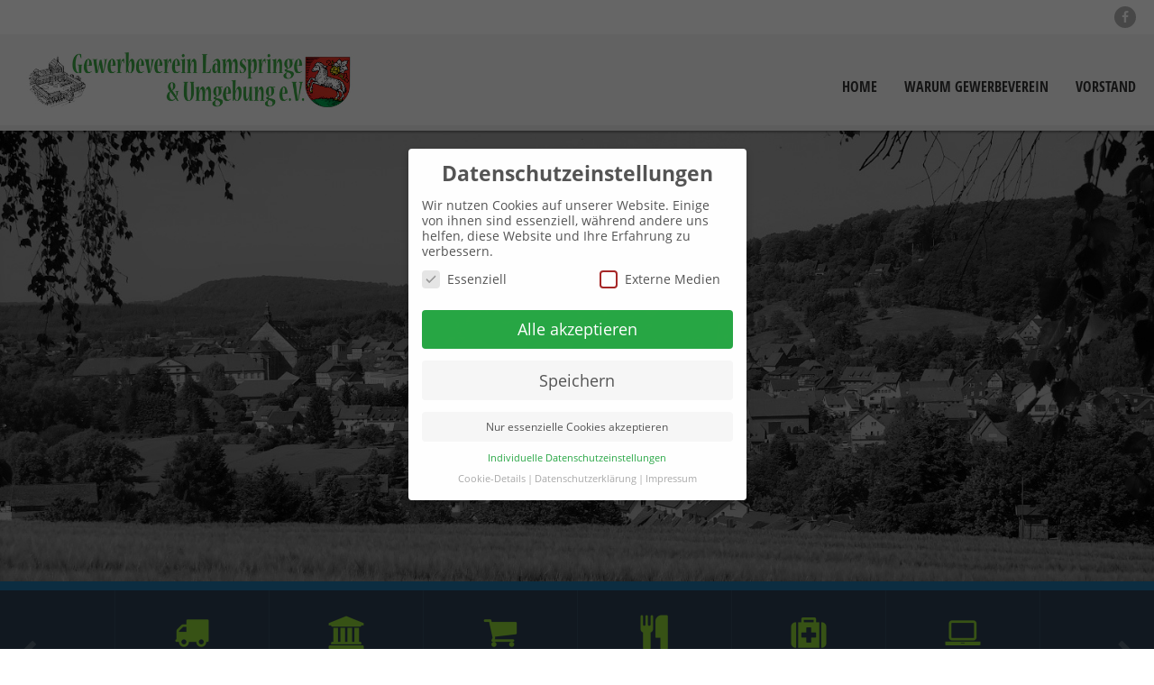

--- FILE ---
content_type: text/html; charset=UTF-8
request_url: https://gv-lamspringe.de/corona-krise-informationen-der-hi-reg-fuer-unternehmen-in-der-region-hildesheim/
body_size: 46976
content:
<!doctype html> <!--[if IE 8]><html lang="de"  class="lang-de_DE .entry- thumbnail- icon {visibility: hidden;} ie ie8"> <![endif]--> <!--[if !(IE 7) | !(IE 8)]><!--><html lang="de" class="lang-de_DE .entry-thumbnail-icon {visibility: hidden;}"> <!--<![endif]--><head><meta charset="UTF-8" /><meta name="viewport" content="width=device-width, user-scalable=0" /><link rel="profile" href="https://gmpg.org/xfn/11" /><link rel="pingback" href="https://gv-lamspringe.de/xmlrpc.php" /><link href="https://gv-lamspringe.de/wp-content/uploads/2018/07/Gewerbeverein-Logo-Lamspringe.jpg" rel="icon" type="image/x-icon" /><meta name="keywords" content="Gewerberverein, Lamspringe" /><link media="all" href="https://gv-lamspringe.de/wp-content/cache/autoptimize/css/autoptimize_50ca5a6c0f367026f75915f7d6dd453f.css" rel="stylesheet"><title>Gewerberverein Lamspringe</title><link rel='dns-prefetch' href='//s.w.org' /><link rel="alternate" type="application/rss+xml" title="Gewerbeverein &raquo; Feed" href="https://gv-lamspringe.de/feed/" /><link rel="alternate" type="application/rss+xml" title="Gewerbeverein &raquo; Kommentar-Feed" href="https://gv-lamspringe.de/comments/feed/" /><link rel="alternate" type="application/rss+xml" title="Gewerbeverein &raquo; Kommentar-Feed zu Corona-Krise: Informationen der HI-REG für Unternehmen in der Region Hildesheim" href="https://gv-lamspringe.de/corona-krise-informationen-der-hi-reg-fuer-unternehmen-in-der-region-hildesheim/feed/" /> <script type="text/javascript">window._wpemojiSettings = {"baseUrl":"https:\/\/s.w.org\/images\/core\/emoji\/12.0.0-1\/72x72\/","ext":".png","svgUrl":"https:\/\/s.w.org\/images\/core\/emoji\/12.0.0-1\/svg\/","svgExt":".svg","source":{"concatemoji":"https:\/\/gv-lamspringe.de\/wp-includes\/js\/wp-emoji-release.min.js?ver=5.3.20"}};
			!function(e,a,t){var n,r,o,i=a.createElement("canvas"),p=i.getContext&&i.getContext("2d");function s(e,t){var a=String.fromCharCode;p.clearRect(0,0,i.width,i.height),p.fillText(a.apply(this,e),0,0);e=i.toDataURL();return p.clearRect(0,0,i.width,i.height),p.fillText(a.apply(this,t),0,0),e===i.toDataURL()}function c(e){var t=a.createElement("script");t.src=e,t.defer=t.type="text/javascript",a.getElementsByTagName("head")[0].appendChild(t)}for(o=Array("flag","emoji"),t.supports={everything:!0,everythingExceptFlag:!0},r=0;r<o.length;r++)t.supports[o[r]]=function(e){if(!p||!p.fillText)return!1;switch(p.textBaseline="top",p.font="600 32px Arial",e){case"flag":return s([127987,65039,8205,9895,65039],[127987,65039,8203,9895,65039])?!1:!s([55356,56826,55356,56819],[55356,56826,8203,55356,56819])&&!s([55356,57332,56128,56423,56128,56418,56128,56421,56128,56430,56128,56423,56128,56447],[55356,57332,8203,56128,56423,8203,56128,56418,8203,56128,56421,8203,56128,56430,8203,56128,56423,8203,56128,56447]);case"emoji":return!s([55357,56424,55356,57342,8205,55358,56605,8205,55357,56424,55356,57340],[55357,56424,55356,57342,8203,55358,56605,8203,55357,56424,55356,57340])}return!1}(o[r]),t.supports.everything=t.supports.everything&&t.supports[o[r]],"flag"!==o[r]&&(t.supports.everythingExceptFlag=t.supports.everythingExceptFlag&&t.supports[o[r]]);t.supports.everythingExceptFlag=t.supports.everythingExceptFlag&&!t.supports.flag,t.DOMReady=!1,t.readyCallback=function(){t.DOMReady=!0},t.supports.everything||(n=function(){t.readyCallback()},a.addEventListener?(a.addEventListener("DOMContentLoaded",n,!1),e.addEventListener("load",n,!1)):(e.attachEvent("onload",n),a.attachEvent("onreadystatechange",function(){"complete"===a.readyState&&t.readyCallback()})),(n=t.source||{}).concatemoji?c(n.concatemoji):n.wpemoji&&n.twemoji&&(c(n.twemoji),c(n.wpemoji)))}(window,document,window._wpemojiSettings);</script> <link rel='stylesheet' id='borlabs-cookie-css'  href='https://gv-lamspringe.de/wp-content/cache/autoptimize/css/autoptimize_single_8920e7199dbdcab1dcb383f1c46c7ddb.css?ver=2.1.15-11' type='text/css' media='all' /><link rel='stylesheet' id='ait-theme-main-base-style-css'  href='https://gv-lamspringe.de/wp-content/cache/autoptimize/css/autoptimize_single_7b5c559e947c71c87e7aa0f2c25b1f3b.css?ver=1700765611' type='text/css' media='all' /><link rel='stylesheet' id='ait-theme-main-style-css'  href='https://gv-lamspringe.de/wp-content/cache/autoptimize/css/autoptimize_single_19f62900f6bfc6cba12e7191be4e4e17.css?ver=1700765612' type='text/css' media='all' /><link rel='stylesheet' id='ait-preloading-effects-css'  href='https://gv-lamspringe.de/wp-content/cache/autoptimize/css/autoptimize_single_b48c619db9e74f0096b6554361c07466.css?ver=1700765612' type='text/css' media='all' /><link rel='stylesheet' id='ait-typography-style-css'  href='https://gv-lamspringe.de/wp-content/cache/autoptimize/css/autoptimize_single_5021427d516ee50a1f7e748296c219c4.css?ver=1700765612' type='text/css' media='all' /> <script type='text/javascript'>var AitSettings = {"home":{"url":"https:\/\/gv-lamspringe.de"},"ajax":{"url":"https:\/\/gv-lamspringe.de\/wp-admin\/admin-ajax.php","actions":[]},"paths":{"theme":"https:\/\/gv-lamspringe.de\/wp-content\/themes\/directory2","css":"https:\/\/gv-lamspringe.de\/wp-content\/themes\/directory2\/design\/css","js":"https:\/\/gv-lamspringe.de\/wp-content\/themes\/directory2\/design\/js","img":"https:\/\/gv-lamspringe.de\/wp-content\/themes\/directory2\/design\/img"},"l10n":{"datetimes":{"dateFormat":"MM d, yy","startOfWeek":"1"}}};</script> <script type='text/javascript' src='https://gv-lamspringe.de/wp-content/cache/autoptimize/js/autoptimize_single_49edccea2e7ba985cadc9ba0531cbed1.js?ver=1.12.4-wp'></script> <link rel='https://api.w.org/' href='https://gv-lamspringe.de/wp-json/' /><link rel="EditURI" type="application/rsd+xml" title="RSD" href="https://gv-lamspringe.de/xmlrpc.php?rsd" /><link rel="wlwmanifest" type="application/wlwmanifest+xml" href="https://gv-lamspringe.de/wp-includes/wlwmanifest.xml" /><link rel='next' title='Absage Weihnachtsmarkt 2021' href='https://gv-lamspringe.de/absage-weihnachtsmarkt-2020/' /><meta name="generator" content="WordPress 5.3.20" /><link rel="canonical" href="https://gv-lamspringe.de/corona-krise-informationen-der-hi-reg-fuer-unternehmen-in-der-region-hildesheim/" /><link rel='shortlink' href='https://gv-lamspringe.de/?p=458' /><link rel="alternate" type="application/json+oembed" href="https://gv-lamspringe.de/wp-json/oembed/1.0/embed?url=https%3A%2F%2Fgv-lamspringe.de%2Fcorona-krise-informationen-der-hi-reg-fuer-unternehmen-in-der-region-hildesheim%2F" /><link rel="alternate" type="text/xml+oembed" href="https://gv-lamspringe.de/wp-json/oembed/1.0/embed?url=https%3A%2F%2Fgv-lamspringe.de%2Fcorona-krise-informationen-der-hi-reg-fuer-unternehmen-in-der-region-hildesheim%2F&#038;format=xml" /><meta name="generator" content="Powered by Slider Revolution 6.1.3 - responsive, Mobile-Friendly Slider Plugin for WordPress with comfortable drag and drop interface." /></head><body data-rsssl=1 class="post-template-default single single-post postid-458 single-format-standard element-taxonomy-list element-content element-seo layout-wide "><div id="page" class="hfeed page-container header-one"><header id="masthead" class="site-header"><div class="top-bar"><div class="grid-main"><div class="top-bar-tools"><div class="social-icons"><ul><li> <a href="https://www.facebook.com/pages/Gewerbeverein-Lamspringe-und-Umgebung/189254054533191?fref=ts" target="_blank" class="icon-1" onmouseover="this.style.backgroundColor='#3b5998'" onmouseout="this.style.backgroundColor=''"> <i class="fa fa-facebook"></i> <span class="s-title">Facebook</span> </a></li></ul></div></div><p class="site-description"></p></div></div><div class="header-container grid-main"><div class="site-logo"> <a href="https://gv-lamspringe.de/" title="Gewerbeverein" rel="home"><img src="https://gv-lamspringe.de/wp-content/uploads/2018/12/Logo-gross.jpeg" alt="logo" /></a></div><div class="menu-container"><nav class="main-nav menu-hidden" data-menucollapse=968><div class="main-nav-wrap"><h3 class="menu-toggle">Menu</h3><div class="nav-menu-container nav-menu-main megaWrapper"><ul id="menu-main-menu" class="ait-megamenu"><li id="menu-item-59" class="menu-item menu-item-type-post_type menu-item-object-page menu-item-home"><a href="https://gv-lamspringe.de/">Home</a></li><li id="menu-item-214" class="menu-item menu-item-type-post_type menu-item-object-page"><a href="https://gv-lamspringe.de/warum-gewerbeverein/">Warum Gewerbeverein</a></li><li id="menu-item-68" class="menu-item menu-item-type-post_type menu-item-object-page"><a href="https://gv-lamspringe.de/vorstand/">Vorstand</a></li></ul></div></div></nav></div></div></header><div class="sticky-menu menu-container" ><div class="grid-main"><div class="site-logo"> <a href="https://gv-lamspringe.de/" title="Gewerbeverein" rel="home"><img src="https://gv-lamspringe.de/wp-content/uploads/2018/12/Logo-gross.jpeg" alt="logo" /></a></div><nav class="main-nav menu-hidden" data-menucollapse=968></nav></div></div><div class="header-layout element-image-enabled"><div class="header-element-wrap"><div class="header-image" style="background-image: url('https://gv-lamspringe.de/wp-content/uploads/2018/07/Lamspringe-Schwarz-Weiß.jpg')"></div></div><div class="header-search-wrap"></div></div><div id="main" class="elements"><div class="main-sections"><section id="elm-taxonomy-list-_e517909ff981fd-main" class="elm-main elm-taxonomy-list-main elm-has-bg  elm-item-organizer-main layout-icon"><div class="elm-wrapper elm-taxonomy-list-wrapper"><div class="icon-container-content"><div class="icon-container"><div id="elm-taxonomy-list-_e517909ff981fd" class="elm-item-organizer elm-taxonomy-list"><div class="loading"><span class="ait-preloader">Loading&hellip;</span></div><div data-cols="6" data-first="1" data-last="7" class="elm-item-organizer-container img-type-icon img-size-small carousel-container"><div class="item-box carousel-item"><div data-id="1" class="item item1 carousel-item item-first image-present align-center"> <a href="https://gv-lamspringe.de/cat/automobile/"><div class="item-thumbnail"><div class="item-thumbnail-wrap"> <img src="https://gv-lamspringe.de/wp-content/uploads/cache/images/remote/gv-lamspringe-de/automotive-2835136193.png" alt="Automobile" /></div></div><div class="item-title"><h3>Automobile</h3></div> </a></div></div><div class="item-box carousel-item"><div data-id="2" class="item item2 carousel-item image-present align-center"> <a href="https://gv-lamspringe.de/cat/dienstleistungen/"><div class="item-thumbnail"><div class="item-thumbnail-wrap"> <img src="https://gv-lamspringe.de/wp-content/uploads/cache/images/remote/gv-lamspringe-de/business-899045234.png" alt="Dienstleistungen" /></div></div><div class="item-title"><h3>Dienstleistungen</h3></div> </a></div></div><div class="item-box carousel-item"><div data-id="3" class="item item3 carousel-item image-present align-center"> <a href="https://gv-lamspringe.de/cat/einzelhandel/"><div class="item-thumbnail"><div class="item-thumbnail-wrap"> <img src="https://gv-lamspringe.de/wp-content/uploads/cache/images/remote/gv-lamspringe-de/shop-839051682.png" alt="Einzelhandel" /></div></div><div class="item-title"><h3>Einzelhandel</h3></div> </a></div></div><div class="item-box carousel-item"><div data-id="4" class="item item4 carousel-item image-present align-center"> <a href="https://gv-lamspringe.de/cat/gastronomie/"><div class="item-thumbnail"><div class="item-thumbnail-wrap"> <img src="https://gv-lamspringe.de/wp-content/uploads/cache/images/remote/gv-lamspringe-de/food-4153320835.png" alt="Gastronomie" /></div></div><div class="item-title"><h3>Gastronomie</h3></div> </a></div></div><div class="item-box carousel-item"><div data-id="5" class="item item5 carousel-item image-present align-center"> <a href="https://gv-lamspringe.de/cat/gesundheit-medizin/"><div class="item-thumbnail"><div class="item-thumbnail-wrap"> <img src="https://gv-lamspringe.de/wp-content/uploads/cache/images/remote/gv-lamspringe-de/health-3272622551.png" alt="Gesundheit &amp; Medizin" /></div></div><div class="item-title"><h3>Gesundheit &amp; Medizin</h3></div> </a></div></div><div class="item-box carousel-item"><div data-id="6" class="item item6 carousel-item item-last image-present align-center"> <a href="https://gv-lamspringe.de/cat/it-service/"><div class="item-thumbnail"><div class="item-thumbnail-wrap"> <img src="https://gv-lamspringe.de/wp-content/uploads/cache/images/remote/gv-lamspringe-de/it-2703837221.png" alt="IT Service" /></div></div><div class="item-title"><h3>IT Service</h3></div> </a></div></div><div class="item-box carousel-item"><div data-id="7" class="item item7 carousel-item item-first item-last image-present align-center"> <a href="https://gv-lamspringe.de/cat/sport-und-erholung/"><div class="item-thumbnail"><div class="item-thumbnail-wrap"> <img src="https://gv-lamspringe.de/wp-content/uploads/cache/images/remote/gv-lamspringe-de/sport-1137012393.png" alt="Sport und Erholung" /></div></div><div class="item-title"><h3>Sport und Erholung</h3></div> </a></div></div></div></div></div>  <script id="elm-taxonomy-list-_e517909ff981fd-script">jQuery(window).load(function(){
		var AitTaxonomyListElement_e517909ff981fd = {"defaults":{"@display":true,"title":{"de_DE":""},"description":{"de_DE":""},"headAlign":"align-center","customClass":"","customWidth":"","@bg":{"color":"","opacity":"100%","image":"","repeat":"repeat","position":"top center","scroll":"scroll"},"titlesAltColor":"","textAltColor":"","linkAltColor":"","lightAltColor":"","margin-top":"","padding-top":"","padding-bottom":"","margin-bottom":"","taxonomy":"aititems","imageDisplay":"image","orderby":"name","order":"ASC","layout":"box","boxColumns":3,"boxDisplayDesc":true,"boxTextRows":3,"boxAlign":"","boxEnableCarousel":false,"boxEnableAutoplay":false,"boxEnableFading":false,"boxRows":1,"boxImageHeight":"medium","listColumns":2,"listDisplayDesc":true,"listTextRows":3,"listEnableCarousel":false,"listEnableAutoplay":false,"listEnableFading":false,"listRows":2,"listImageHeight":"small","iconBoxWidth":120,"iconAlign":"align-center","iconEnableCarousel":true,"iconEnableAutoplay":false,"iconEnableFading":false,"iconRows":1,"iconImageHeight":"medium","imageGrey":"0","imageBorderColor":"","imageBorderColorHover":"","carouselOffset":"","@columns-element-index":"","@columns-element-column-index":"","@element-user-description":""},"current":{"@display":"1","taxonomy":"aititems","imageDisplay":"image","orderby":"name","order":"ASC","layout":"icon","boxColumns":"5","boxDisplayDesc":"0","boxTextRows":"none","boxEnableCarousel":"1","boxEnableAutoplay":"0","boxEnableFading":"1","boxRows":"1","boxImageHeight":"small","listColumns":"2","listDisplayDesc":"1","listTextRows":"3","listEnableCarousel":"0","listEnableAutoplay":"0","listEnableFading":"0","listRows":"2","listImageHeight":"small","iconBoxWidth":"170","iconImageHeight":"small","@columns-element-index":"","@columns-element-column-index":"","@element-user-description":"","@enabledAdvanced":"0","title":"","description":"","headAlign":"align-center","customClass":"","customWidth":"1300","@bg":{"color":"rgba(50, 72, 94, 1)","opacity":"100%","image":"","repeat":"repeat","position":"top center","scroll":"scroll"},"titlesAltColor":"#f5f5f5","textAltColor":"#f5f5f5","linkAltColor":"#2b3d50","lightAltColor":"rgba(43, 61, 80, 1)","margin-top":"","padding-top":"","padding-bottom":"","margin-bottom":"","boxAlign":"","iconAlign":"align-center","iconEnableCarousel":true,"iconEnableAutoplay":false,"iconEnableFading":false,"iconRows":1,"imageGrey":"0","imageBorderColor":"rgba(43, 61, 80, 1)","imageBorderColorHover":"rgba(43, 61, 80, 1)","carouselOffset":""},"paths":{"root":"https:\/\/gv-lamspringe.de\/wp-content\/themes\/directory2\/ait-theme\/elements\/taxonomy-list","css":"https:\/\/gv-lamspringe.de\/wp-content\/themes\/directory2\/ait-theme\/elements\/taxonomy-list\/design\/css","js":false,"img":false}};
		jQuery("#elm-taxonomy-list-_e517909ff981fd").carousel(AitTaxonomyListElement_e517909ff981fd);

		jQuery("#elm-taxonomy-list-_e517909ff981fd-main").addClass('load-finished');
});</script> <div class="carousel-icon-arrows"><div class="carousel-arrow-left icon-arrow icon-arrow-left" style="cursor: pointer;">&lt;</div><div class="carousel-arrow-right icon-arrow icon-arrow-right" style="cursor: pointer;">&gt;</div></div></div></div></section><section id="elm-content-7-main" class="elm-main elm-content-main "><div class="elm-wrapper elm-content-wrapper"><div id="primary" class="content-area"><div id="content" class="content-wrap" role="main"><article  id="post-458"  class="content-block hentry"><div class="entry-title hidden-tag"><h2>Corona-Krise: Informationen der HI-REG für Unternehmen in der Region Hildesheim</h2></div><div class="entry-thumbnail"></div><div class="entry-content"><p><strong>Corona-Krise &#8211; Informationen
für Unternehmen</strong></p><p><em>Die </em>Wirtschaftsförderungsgesellschaft
Hildesheim Region (HI-REG) mbH<em> hat für Unternehmen auf ihrer Website </em><a href="http://www.hi-reg.de">www.hi-reg.de</a><em> Informationen zu
Hilfen in der Corona-Krise zusammengestellt. </em>Informiert wird unter anderem zu
Liquiditätshilfen, Kurzarbeitergeld, Arbeitslosengeld II, Insolvenzantragspflicht
sowie zur Stundung von Steuern, Sozialabgaben, Mieten sowie sonstigen
Zahlungsverpflichtungen. Bitte besuchen Sie die Website regelmäßig, da die
Informationen laufend aktualisiert werden.<em></em></p><p><em>Wenn Sie weitere individuelle Fragen haben,
können Sie sich per E-Mail (</em><a href="mailto:mail@hi-reg.de">mail@hi-reg.de</a>)<em> direkt an die HI-REG wenden. Damit
die Vielzahl der Anfragen koordiniert abgearbeitet werden kann, sollten Sie
Ihre Anfrage bitte ausschließlich an diese E-Mail-Adresse richten. Die HI-REG
meldet sich dann schnellstmöglich bei Ihnen.</em></p></div><footer class="entry-footer single"> <span class="categories"> <span class="cat-links"><a href="https://gv-lamspringe.de/category/uncategorized/">Uncategorized</a></span> </span></footer><div class="author-info"><div class="author-avatar"></div><div class="author-description"><h2>About Gewerbeverein</h2><div><div class="author-link-wrap"> <a href="https://gv-lamspringe.de/author/gewerbeverein/" rel="author" class="author-link"> View all posts by Gewerbeverein <span class="meta-nav">&rarr;</span> </a></div></div></div></div></article><nav class="nav-single nav-below" role="navigation"> <span class="nav-next"><a href="https://gv-lamspringe.de/absage-weihnachtsmarkt-2020/" rel="next">Next <span class="meta-nav">&rarr;</span></a></span></nav></div></div> <script id="elm-content-7-script">jQuery(window).load(function(){
		jQuery("#elm-content-7-main").find('img').each(function(){
			if(jQuery(this).parent().hasClass('wp-caption')){
				jQuery(this).parent().addClass('load-finished');
			} else {
				jQuery(this).addClass('load-finished');
			}
		});
		jQuery("#elm-content-7-main").addClass('load-finished');
});</script> </div></section></div></div><footer id="footer" class="footer"><div class="footer-widgets"><div class="footer-widgets-wrap grid-main"><div class="footer-widgets-container"><div class="widget-area __footer-0 widget-area-1"><div id="text-2" class="widget-container widget_text"><div class="widget"><div class="widget-title"><h3>Kontaktieren Sie uns</h3></div><div class="widget-content"><div class="textwidget"><div class="widget-title"><p>Gewerbeverein Lamspringe &amp; Umgebung e.V.</p><p>Erster Vorsitzender: Jens Müller</p><p>Hauptstraße 58</p><p>31195 Lamspringe</p><p>Telefon: 05183/9460030</p><p>E-Mail: seifenmueller@arcor.de</p></div></div></div></div></div></div><div class="widget-area __footer-1 widget-area-2"><div id="recent-posts-2" class="widget-container widget_recent_entries"><div class="widget"><div class="widget-title"><h3>Neuigkeiten</h3></div><div class="widget-content"><ul><li> <a href="https://gv-lamspringe.de/gewinner-liste-weihnachtslotterie/">Gewinner Liste Weihnachtslotterie</a></li><li> <a href="https://gv-lamspringe.de/start-des-losverkaufs/">Start des Losverkaufs</a></li><li> <a href="https://gv-lamspringe.de/noch-standplaetze-frei/">Noch Standplätze frei</a></li><li> <a href="https://gv-lamspringe.de/rueckblick-gewerbeschau-des-gewerbeverein-lamspringe-und-umgebung-e-v-beim-7-lamspringer-dreschfest/">Rückblick Gewerbeschau des Gewerbeverein Lamspringe und Umgebung e.V. beim 7. Lamspringer Dreschfest</a></li><li> <a href="https://gv-lamspringe.de/markttreiben/">Markttreiben</a></li></ul></div></div></div></div><div class="widget-area __footer-2 widget-area-3"><div id="custom_html-2" class="widget_text widget-container widget_custom_html"><div class="widget_text widget"><div class="widget-title"><h3>Downloads</h3></div><div class="widget-content"><div class="textwidget custom-html-widget"><a href="https://gv-lamspringe.de/wp-content/uploads/2018/07/Mitgliedsantrag-Gewerbeverein.pdf">Mitgliedsantrag Gewerbeverein</a> <br></div></div></div></div></div><div class="widget-area __footer-3 widget-area-4"></div></div></div></div><div class="site-footer"><div class="site-footer-wrap grid-main"><div class="nav-menu-container nav-menu-footer megaWrapper"><ul id="menu-footer-menue" class="ait-megamenu"><li id="menu-item-63" class="menu-item menu-item-type-post_type menu-item-object-page"><a href="https://gv-lamspringe.de/impressum/">Impressum</a></li><li id="menu-item-62" class="menu-item menu-item-type-post_type menu-item-object-page menu-item-privacy-policy"><a href="https://gv-lamspringe.de/datenschutz/">Datenschutz</a></li></ul></div><div class="footer-text"><p>© 2018 Copyright by Gewerbeverein Lamspringe. All rights reserved.</p></div></div></div></footer></div> <script id="BorlabsCookieBoxWrap" type="text/template"><div id="BorlabsCookieBox" class="BorlabsCookie">
    <div class="middle-center" style="display: none;">
        <div class="_brlbs-box-wrap">
            <div class="_brlbs-box _brlbs-box-advanced">
                <div class="cookie-box">
                    <div class="container">
                        <div class="row">
                            <div class="col-12">
                                <div class="_brlbs-flex-center">
                                                                        <h3>Datenschutzeinstellungen</h3>
                                </div>
                                <p>Wir nutzen Cookies auf unserer Website. Einige von ihnen sind essenziell, während andere uns helfen, diese Website und Ihre Erfahrung zu verbessern.</p>
                                <ul><li>
                                            <label for="checkbox-essential" class="_brlbs-checkbox">
                                                Essenziell                                                <input id="checkbox-essential" type="checkbox" name="cookieGroup[]" value="essential" checked disabled data-borlabs-cookie-checkbox>
                                                <div class="_brlbs-checkbox-indicator"></div>
                                            </label>
                                        </li>
                                        <li>
                                            <label for="checkbox-external-media" class="_brlbs-checkbox">
                                                Externe Medien                                                <input id="checkbox-external-media" type="checkbox" name="cookieGroup[]" value="external-media" checked data-borlabs-cookie-checkbox>
                                                <div class="_brlbs-checkbox-indicator"></div>
                                            </label>
                                        </li>
                                        </ul>                                <p class="_brlbs-accept"><a class="_brlbs-btn _brlbs-btn-accept-all cursor" data-cookie-accept-all>Alle akzeptieren</a></p>
                                <p class="_brlbs-accept"><a class="_brlbs-btn cursor" data-cookie-accept>Speichern</a></p>
                                                                <p class="_brlbs-refuse-btn"><a class="_brlbs-btn cursor" data-cookie-refuse>Nur essenzielle Cookies akzeptieren</a></p>                                <p class="_brlbs-manage"><a class="cursor" data-cookie-individual>Individuelle Datenschutzeinstellungen</a></p>
                                <p class="_brlbs-legal">
                                    <a class="cursor" data-cookie-individual>Cookie-Details</a><span class="_brlbs-separator"></span><a href="https://gv-lamspringe.de/datenschutz/">Datenschutzerklärung</a><span class="_brlbs-separator"></span><a href="https://gv-lamspringe.de/impressum/">Impressum</a></p>
                            </div>
                        </div>
                    </div>
                </div>
                <div class="cookie-preference">
    <div class="container not-visible">
        <div class="row no-gutters">
            <div class="col-12">
                <div class="row no-gutters align-items-top">
                                        <div class="col-12">
                        <h3>Datenschutzeinstellungen</h3>
                        <p>Hier finden Sie eine Übersicht über alle verwendeten Cookies. Sie können Ihre Einwilligung zu ganzen Kategorien geben oder sich weitere Informationen anzeigen lassen und so nur bestimmte Cookies auswählen.</p>

                        <div class="row no-gutters align-items-center">
                            <div class="col-12 col-sm-7">
                                <p class="_brlbs-accept">
                                                                <a class="_brlbs-btn _brlbs-btn-accept-all cursor" data-cookie-accept-all>Alle akzeptieren</a>
                                                                <a class="_brlbs-btn cursor" data-cookie-accept>Speichern</a></p>
                            </div>
                            <div class="col-12 col-sm-5">
                                <p class="_brlbs-refuse">
                                    <a class="cursor" data-cookie-back>Zurück</a><span class="_brlbs-separator"></span><a class="cursor" data-cookie-refuse>Nur essenzielle Cookies akzeptieren</a>                                </p>
                            </div>
                        </div>
                    </div>
                </div>
                <div data-cookie-accordion>
                                    <div class="bcac-item">
                        <div class="d-flex flex-row">
                            <div class="w-75">
                                <h4>Essenziell (1)</h4>
                            </div>
                            <div class="w-25 text-right">
                                                            </div>
                        </div>
                        <div class="d-block">
                            <p>Essenzielle Cookies ermöglichen grundlegende Funktionen und sind für die einwandfreie Funktion der Website erforderlich.</p>
                            <p class="text-center">
                                <a class="cursor d-block" data-cookie-accordion-target="essential">
                                    <span data-cookie-accordion-status="show">Cookie-Informationen anzeigen</span>
                                    <span data-cookie-accordion-status="hide" class="borlabs-hide">Cookie-Informationen ausblenden</span>
                                </a>
                            </p>
                        </div>

                        <div class="borlabs-hide" data-cookie-accordion-parent="essential">
                                                        <table>
                                                                <tr>
                                    <th>Name</th>
                                    <td>Borlabs Cookie</td>
                                </tr>
                                <tr>
                                    <th>Anbieter</th>
                                    <td>Eigentümer dieser Website</td>
                                </tr>
                                                                <tr>
                                    <th>Zweck</th>
                                    <td>Speichert die Einstellungen der Besucher, die in der Cookie Box von Borlabs Cookie ausgewählt wurden.</td>
                                </tr>
                                                                                                                                                                <tr>
                                    <th>Cookie Name</th>
                                    <td>borlabs-cookie</td>
                                </tr>
                                                                                                <tr>
                                    <th>Cookie Laufzeit</th>
                                    <td>1 Jahr</td>
                                </tr>
                                                            </table>
                                                    </div>
                    </div>
                                        <div class="bcac-item">
                        <div class="d-flex flex-row">
                            <div class="w-75">
                                <h4>Externe Medien (4)</h4>
                            </div>
                            <div class="w-25 text-right">
                                                                <span class="_brlbs-btn-switch-status"><span>An</span><span>Aus</span></span>
                                <label for="borlabs-cookie-group-external-media" class="_brlbs-btn-switch">
                                    <input id="borlabs-cookie-group-external-media" type="checkbox" name="cookieGroup[]" value="external-media" checked data-borlabs-cookie-switch>
                                    <span class="_brlbs-slider"></span>
                                </label>
                                                            </div>
                        </div>
                        <div class="d-block">
                            <p>Inhalte von Videoplattformen und Social-Media-Plattformen werden standardmäßig blockiert. Wenn Cookies von externen Medien akzeptiert werden, bedarf der Zugriff auf diese Inhalte keiner manuellen Einwilligung mehr.</p>
                            <p class="text-center">
                                <a class="cursor d-block" data-cookie-accordion-target="external-media">
                                    <span data-cookie-accordion-status="show">Cookie-Informationen anzeigen</span>
                                    <span data-cookie-accordion-status="hide" class="borlabs-hide">Cookie-Informationen ausblenden</span>
                                </a>
                            </p>
                        </div>

                        <div class="borlabs-hide" data-cookie-accordion-parent="external-media">
                                                        <table>
                                                                <tr>
                                    <th>Akzeptieren</th>
                                    <td>
                                        <label for="borlabs-cookie-facebook" class="_brlbs-btn-switch">
                                            <input id="borlabs-cookie-facebook" type="checkbox" data-cookie-group="external-media" name="cookies[external-media][]" value="facebook" checked data-borlabs-cookie-switch>
                                            <span class="_brlbs-slider"></span>
                                        </label>
                                        <span class="_brlbs-btn-switch-status"><span>An</span><span>Aus</span></span>
                                    </td>
                                </tr>
                                                                <tr>
                                    <th>Name</th>
                                    <td>Facebook</td>
                                </tr>
                                <tr>
                                    <th>Anbieter</th>
                                    <td>Facebook</td>
                                </tr>
                                                                <tr>
                                    <th>Zweck</th>
                                    <td>Wird verwendet, um Facebook-Inhalte zu entsperren.</td>
                                </tr>
                                                                                                <tr>
                                    <th>Datenschutzerklärung</th>
                                    <td class="_brlbs-pp-url"><a href="https://www.facebook.com/privacy/explanation" target="_blank" rel="nofollow noopener noreferrer">https://www.facebook.com/privacy/explanation</a></td>
                                </tr>
                                                                                                <tr>
                                    <th>Host(s)</th>
                                    <td>.facebook.com</td>
                                </tr>
                                                                                                                            </table>
                                                        <table>
                                                                <tr>
                                    <th>Akzeptieren</th>
                                    <td>
                                        <label for="borlabs-cookie-googlemaps" class="_brlbs-btn-switch">
                                            <input id="borlabs-cookie-googlemaps" type="checkbox" data-cookie-group="external-media" name="cookies[external-media][]" value="googlemaps" checked data-borlabs-cookie-switch>
                                            <span class="_brlbs-slider"></span>
                                        </label>
                                        <span class="_brlbs-btn-switch-status"><span>An</span><span>Aus</span></span>
                                    </td>
                                </tr>
                                                                <tr>
                                    <th>Name</th>
                                    <td>Google Maps</td>
                                </tr>
                                <tr>
                                    <th>Anbieter</th>
                                    <td>Google</td>
                                </tr>
                                                                <tr>
                                    <th>Zweck</th>
                                    <td>Wird zum Entsperren von Google Maps-Inhalten verwendet.</td>
                                </tr>
                                                                                                <tr>
                                    <th>Datenschutzerklärung</th>
                                    <td class="_brlbs-pp-url"><a href="https://policies.google.com/privacy" target="_blank" rel="nofollow noopener noreferrer">https://policies.google.com/privacy</a></td>
                                </tr>
                                                                                                <tr>
                                    <th>Host(s)</th>
                                    <td>.google.com</td>
                                </tr>
                                                                                                <tr>
                                    <th>Cookie Name</th>
                                    <td>NID</td>
                                </tr>
                                                                                                <tr>
                                    <th>Cookie Laufzeit</th>
                                    <td>6 Monate</td>
                                </tr>
                                                            </table>
                                                        <table>
                                                                <tr>
                                    <th>Akzeptieren</th>
                                    <td>
                                        <label for="borlabs-cookie-instagram" class="_brlbs-btn-switch">
                                            <input id="borlabs-cookie-instagram" type="checkbox" data-cookie-group="external-media" name="cookies[external-media][]" value="instagram" checked data-borlabs-cookie-switch>
                                            <span class="_brlbs-slider"></span>
                                        </label>
                                        <span class="_brlbs-btn-switch-status"><span>An</span><span>Aus</span></span>
                                    </td>
                                </tr>
                                                                <tr>
                                    <th>Name</th>
                                    <td>Instagram</td>
                                </tr>
                                <tr>
                                    <th>Anbieter</th>
                                    <td>Facebook</td>
                                </tr>
                                                                <tr>
                                    <th>Zweck</th>
                                    <td>Wird verwendet, um Instagram-Inhalte zu entsperren.</td>
                                </tr>
                                                                                                <tr>
                                    <th>Datenschutzerklärung</th>
                                    <td class="_brlbs-pp-url"><a href="https://www.instagram.com/legal/privacy/" target="_blank" rel="nofollow noopener noreferrer">https://www.instagram.com/legal/privacy/</a></td>
                                </tr>
                                                                                                <tr>
                                    <th>Host(s)</th>
                                    <td>.instagram.com</td>
                                </tr>
                                                                                                <tr>
                                    <th>Cookie Name</th>
                                    <td>pigeon_state</td>
                                </tr>
                                                                                                <tr>
                                    <th>Cookie Laufzeit</th>
                                    <td>Sitzung</td>
                                </tr>
                                                            </table>
                                                        <table>
                                                                <tr>
                                    <th>Akzeptieren</th>
                                    <td>
                                        <label for="borlabs-cookie-youtube" class="_brlbs-btn-switch">
                                            <input id="borlabs-cookie-youtube" type="checkbox" data-cookie-group="external-media" name="cookies[external-media][]" value="youtube" checked data-borlabs-cookie-switch>
                                            <span class="_brlbs-slider"></span>
                                        </label>
                                        <span class="_brlbs-btn-switch-status"><span>An</span><span>Aus</span></span>
                                    </td>
                                </tr>
                                                                <tr>
                                    <th>Name</th>
                                    <td>YouTube</td>
                                </tr>
                                <tr>
                                    <th>Anbieter</th>
                                    <td>YouTube</td>
                                </tr>
                                                                <tr>
                                    <th>Zweck</th>
                                    <td>Wird verwendet, um YouTube-Inhalte zu entsperren.</td>
                                </tr>
                                                                                                <tr>
                                    <th>Datenschutzerklärung</th>
                                    <td class="_brlbs-pp-url"><a href="https://policies.google.com/privacy" target="_blank" rel="nofollow noopener noreferrer">https://policies.google.com/privacy</a></td>
                                </tr>
                                                                                                <tr>
                                    <th>Host(s)</th>
                                    <td>google.com</td>
                                </tr>
                                                                                                <tr>
                                    <th>Cookie Name</th>
                                    <td>NID</td>
                                </tr>
                                                                                                <tr>
                                    <th>Cookie Laufzeit</th>
                                    <td>6 Monate</td>
                                </tr>
                                                            </table>
                                                    </div>
                    </div>
                                    </div>
                <div class="d-flex justify-content-between">
                    <p class="_brlbs-branding flex-fill">
                        <a href="https://de.borlabs.io/borlabs-cookie/" target="_blank" rel="nofollow noopener noreferrer"><img src="https://gv-lamspringe.de/wp-content/plugins/borlabs-cookie//images/borlabs-cookie-icon-black.svg" alt="Borlabs Cookie"> powered by Borlabs Cookie</a>                    </p>
                    <p class="_brlbs-legal flex-fill"><a href="https://gv-lamspringe.de/datenschutz/">Datenschutzerklärung</a><span class="_brlbs-separator"></span><a href="https://gv-lamspringe.de/impressum/">Impressum</a></p>
                </div>
            </div>
        </div>
    </div>
</div>            </div>
        </div>
    </div>
</div></script> <script type='text/javascript'>jQuery(document).ready(function(jQuery){jQuery.datepicker.setDefaults({"closeText":"Schlie\u00dfen","currentText":"Heute","monthNames":["Januar","Februar","M\u00e4rz","April","Mai","Juni","Juli","August","September","Oktober","November","Dezember"],"monthNamesShort":["Jan.","Feb.","M\u00e4rz","Apr.","Mai","Juni","Juli","Aug.","Sep.","Okt.","Nov.","Dez."],"nextText":"Weiter","prevText":"Zur\u00fcck","dayNames":["Sonntag","Montag","Dienstag","Mittwoch","Donnerstag","Freitag","Samstag"],"dayNamesShort":["So.","Mo.","Di.","Mi.","Do.","Fr.","Sa."],"dayNamesMin":["S","M","D","M","D","F","S"],"dateFormat":"MM d, yy","firstDay":1,"isRTL":false});});</script> <script type='text/javascript' src='https://maps.google.com/maps/api/js?language=de&#038;key=AIzaSyAmn0pb1-Aaihwub0uPo2X847qjoRFXdo8&#038;ver=5.3.20'></script> <script type='text/javascript'>var borlabsCookieConfig = {"ajaxURL":"https:\/\/gv-lamspringe.de\/wp-admin\/admin-ajax.php","language":"de","animation":"1","animationDelay":"","animationIn":"fadeInDown","animationOut":"flipOutX","blockContent":"1","boxLayout":"box","boxLayoutAdvanced":"1","automaticCookieDomainAndPath":"1","cookieDomain":"gv-lamspringe.de","cookiePath":"\/","cookieLifetime":"365","crossDomainCookie":[],"cookieBeforeConsent":"","cookiesForBots":"","cookieVersion":"1","hideCookieBoxOnPages":[],"respectDoNotTrack":"","reloadAfterConsent":"","showCookieBox":"1","cookieBoxIntegration":"javascript","ignorePreSelectStatus":"1","cookies":{"essential":["borlabs-cookie"],"statistics":[],"marketing":[],"external-media":["facebook","googlemaps","instagram","youtube"]}};
var borlabsCookieCookies = {"essential":{"borlabs-cookie":{"cookieNameList":{"borlabs-cookie":"borlabs-cookie"},"settings":{"blockCookiesBeforeConsent":"0"}}},"external-media":{"facebook":{"optInJS":"PHNjcmlwdD5pZih0eXBlb2Ygd2luZG93LkJvcmxhYnNDb29raWUgPT09ICJvYmplY3QiKSB7IHdpbmRvdy5Cb3JsYWJzQ29va2llLnVuYmxvY2tDb250ZW50SWQoImZhY2Vib29rIik7IH08L3NjcmlwdD4=","optOutJS":""},"googlemaps":{"optInJS":"PHNjcmlwdD5pZih0eXBlb2Ygd2luZG93LkJvcmxhYnNDb29raWUgPT09ICJvYmplY3QiKSB7IHdpbmRvdy5Cb3JsYWJzQ29va2llLnVuYmxvY2tDb250ZW50SWQoImdvb2dsZW1hcHMiKTsgfTwvc2NyaXB0Pg==","optOutJS":""},"instagram":{"optInJS":"PHNjcmlwdD5pZih0eXBlb2Ygd2luZG93LkJvcmxhYnNDb29raWUgPT09ICJvYmplY3QiKSB7IHdpbmRvdy5Cb3JsYWJzQ29va2llLnVuYmxvY2tDb250ZW50SWQoImluc3RhZ3JhbSIpOyB9PC9zY3JpcHQ+","optOutJS":""},"youtube":{"optInJS":"PHNjcmlwdD5pZih0eXBlb2Ygd2luZG93LkJvcmxhYnNDb29raWUgPT09ICJvYmplY3QiKSB7IHdpbmRvdy5Cb3JsYWJzQ29va2llLnVuYmxvY2tDb250ZW50SWQoInlvdXR1YmUiKTsgfTwvc2NyaXB0Pg==","optOutJS":""}}};</script> <script type='text/javascript'>jQuery(document).ready(function() {
var borlabsCookieContentBlocker = {"facebook": {"id": "facebook","global": function (contentBlockerData) {  },"init": function (el, contentBlockerData) { if(typeof FB === "object") { FB.XFBML.parse(el.parentElement); } },"settings": {"executeGlobalCodeBeforeUnblocking":false}},"default": {"id": "default","global": function (contentBlockerData) {  },"init": function (el, contentBlockerData) {  },"settings": {"executeGlobalCodeBeforeUnblocking":false}},"googlemaps": {"id": "googlemaps","global": function (contentBlockerData) {  },"init": function (el, contentBlockerData) {  },"settings": {"executeGlobalCodeBeforeUnblocking":false}},"instagram": {"id": "instagram","global": function (contentBlockerData) {  },"init": function (el, contentBlockerData) { if (typeof instgrm === "object") { instgrm.Embeds.process(); } },"settings": {"executeGlobalCodeBeforeUnblocking":false}},"youtube": {"id": "youtube","global": function (contentBlockerData) {  },"init": function (el, contentBlockerData) {  },"settings": {"executeGlobalCodeBeforeUnblocking":false,"changeURLToNoCookie":true,"saveThumbnails":false,"thumbnailQuality":"maxresdefault","videoWrapper":false}}};
(function () { var borlabsCookieLoaded = null;var borlabsCookieInit = false;var borlabsCookieCheck = function () { if (typeof window.BorlabsCookie === "object" && borlabsCookieInit === false) { borlabsCookieInit = true; clearInterval(borlabsCookieLoaded); window.BorlabsCookie.init(borlabsCookieConfig, borlabsCookieCookies, borlabsCookieContentBlocker); } };borlabsCookieLoaded = setInterval(borlabsCookieCheck, 50); borlabsCookieCheck();})();});</script> <script defer src="https://gv-lamspringe.de/wp-content/cache/autoptimize/js/autoptimize_515539ed89eee879c83995482b1ab92b.js"></script></body></html>

--- FILE ---
content_type: text/css
request_url: https://gv-lamspringe.de/wp-content/cache/autoptimize/css/autoptimize_single_19f62900f6bfc6cba12e7191be4e4e17.css?ver=1700765612
body_size: 93390
content:
@import url("https://gv-lamspringe.de/wp-content/themes/directory2/design/css/reset.css");@import url("https://gv-lamspringe.de/wp-content/themes/directory2/design/css/alert.css");.clearfix{content:".";display:block;height:0;overflow:hidden;clear:both;visibility:hidden}.borderbox{-moz-box-sizing:border-box;-webkit-box-sizing:border-box;box-sizing:border-box}.boxshadow0{-moz-box-shadow:0px 0px 5px rgba(0,0,0,.5);-webkit-box-shadow:0px 0px 5px rgba(0,0,0,.5);box-shadow:0px 0px 5px rgba(0,0,0,.5)}.boxshadow1{-moz-box-shadow:0px 2px 5px rgba(0,0,0,.3);-webkit-box-shadow:0px 2px 5px rgba(0,0,0,.3);box-shadow:0px 2px 5px rgba(0,0,0,.3)}.rounded{-moz-border-radius:100%;-webkit-border-radius:100%;border-radius:100%}.text-overflow{white-space:nowrap;overflow:hidden;text-overflow:ellipsis}.text-fix{overflow:hidden;text-overflow:ellipsis}.slideMenu li>ul{opacity:0;-moz-transition:opacity .7s;-webkit-transition:opacity .7s;transition:opacity .7s;overflow:hidden}.slideMenu li:hover>ul{opacity:1}.slideMenu li:hover>ul:hover{overflow:visible}.slideMenu li>ul>li{margin-top:-500px;-moz-transition:margin-top .3s ease-in-out 0s;-webkit-transition:margin-top .3s ease-in-out 0s;transition:margin-top .3s ease-in-out 0s}.slideMenuOff li>ul{opacity:1;overflow:visible}.slideMenuOff li>ul>li{margin-top:0}.fadeMenu li>ul{opacity:0;-moz-transition:opacity .5s;-webkit-transition:opacity .5s;transition:opacity .5s;overflow:hidden;height:0}.fadeMenu li:hover>ul{opacity:1;height:auto}.fadeMenu li:hover>ul:hover{overflow:visible}.fadeMenuOff li>ul{opacity:1;overflow:visible;height:auto}.borderbox0{-moz-box-sizing:content-box;-webkit-box-sizing:content-box;box-sizing:content-box}.boxshadow1{-moz-box-shadow:0 1px 2px -1px rgba(0,0,0,.3);-webkit-box-shadow:0 1px 2px -1px rgba(0,0,0,.3);box-shadow:0 1px 2px -1px rgba(0,0,0,.3)}.transform0{-moz-transform:none;-webkit-transform:none;-ms-transform:none;transform:none}.search-style form.search-form,.search-style form#searchform{padding:0 10px;height:36px;width:100%;border:none;border:1px solid rgba(0,0,0,.1);overflow:hidden;background:#fff padding-box;-moz-box-sizing:border-box;-webkit-box-sizing:border-box;box-sizing:border-box;-moz-border-radius:4px;-webkit-border-radius:4px;border-radius:4px;-moz-box-shadow:1px 1px 1px rgba(0,0,0,.1) inset;-webkit-box-shadow:1px 1px 1px rgba(0,0,0,.1) inset;box-shadow:1px 1px 1px rgba(0,0,0,.1) inset}.search-style form.search-form div,.search-style form#searchform div{padding-right:32px;position:relative}.search-style form.search-form label,.search-style form#searchform label{display:block;padding:0 5px}.search-style form.search-form input#s,.search-style form#searchform input#s{margin:0 5px;-webkit-appearance:textfield}.search-style form.search-form .screen-reader-text,.search-style form#searchform .screen-reader-text{display:none}.search-style form.search-form input.search-field,.search-style form.search-form input,.search-style form#searchform input.search-field,.search-style form#searchform input{height:30px;line-height:30px;background:0 0;border:none;-moz-box-sizing:border-box;-webkit-box-sizing:border-box;box-sizing:border-box;padding:0;font-style:italic;margin:0;width:100%;-moz-border-radius:0;-webkit-border-radius:0;border-radius:0}.search-style form.search-form input.search-field,.search-style form#searchform input.search-field{-webkit-appearance:textfield}.search-style form.search-form input.search-submit,.search-style form.search-form input#searchsubmit,.search-style form#searchform input.search-submit,.search-style form#searchform input#searchsubmit{width:30px;height:20px;padding:0;margin-top:5px;border:none;font-size:0px;line-height:0;text-indent:-9999px;background:transparent url('https://gv-lamspringe.de/wp-content/themes/directory2/design/img/ico_search_button.png') no-repeat;background-position:center center;position:absolute;top:0;right:0;cursor:pointer}.revbutton{background:#1d70a3;color:#fff;font-weight:700;padding:13px 40px;border:none;border-top:1px solid #217fb9;cursor:pointer;-moz-box-shadow:0px 50px 80px -50px rgba(255,255,255,.2) inset;-webkit-box-shadow:0px 50px 80px -50px rgba(255,255,255,.2) inset;box-shadow:0px 50px 80px -50px rgba(255,255,255,.2) inset;-moz-transition:all .5s !important;-webkit-transition:all .5s !important;transition:all .5s !important}.wooButton{font-family:Open Sans;font-weight:700;font-style:normal;font-family:Open Sans Condensed;font-weight:700;font-style:normal;color:#fff;background:#1d70a3;padding:8px 15px;text-align:center;border:none;-moz-border-radius:5px;-webkit-border-radius:5px;border-radius:5px}.wooBorderImage{display:inline-block;padding:5px;background:#fff;border:solid 1px rgba(0,0,0,.1)}.wooQtyForm{float:left}.wooQtyForm .minus,.wooQtyForm .plus,.wooQtyForm .qty.text{-moz-box-sizing:border-box;-webkit-box-sizing:border-box;box-sizing:border-box;display:inline;width:37px;height:37px;padding:0;vertical-align:middle;border:solid 1px rgba(0,0,0,.1)}.wooQtyForm .minus,.wooQtyForm .plus{font-family:Open Sans;font-weight:400;font-style:normal;font-family:Open Sans Condensed;font-weight:400;font-style:normal;font-size:15px;color:rgba(0,0,0,.1);background:rgba(26,26,26,.1);cursor:pointer}.wooQtyForm .qty.text{background:#fff;text-align:center;-moz-border-radius:5px;-webkit-border-radius:5px;border-radius:5px}.wooQtyForm .qty.text::-webkit-outer-spin-button,.wooQtyForm .qty.text::-webkit-inner-spin-button{-webkit-appearance:none;margin:0}.resetUlBullet ul,.resetUlBullet{list-style-type:none;margin-bottom:0}.resetUlBullet ul li,.resetUlBullet li{padding:0;position:relative}.resetUlBullet ul li:before,.resetUlBullet li:before{content:"";width:auto;height:auto;background:0 0;-moz-border-radius:0;-webkit-border-radius:0;border-radius:0;position:relative;display:none}.bodysize{font-size:14px;line-height:24px}.smallsize{font-size:13px;line-height:22px}.littlesize{font-size:12px;line-height:20px}.decsize{font-size:14px;line-height:18px}.menusize{font-size:16px;line-height:20px}.h1size{font-size:25px;line-height:32px}.h2size{font-size:15px;line-height:20px}.h3size{font-size:14px;line-height:18px}.h4size{font-size:13px;line-height:16px}.h5size{font-size:12px;line-height:16px}.h6size{font-size:11px;line-height:14px}.cropBodySize.txtrows-1{height:24px;overflow:hidden}.cropBodySize.txtrows-2{height:48px;overflow:hidden}.cropBodySize.txtrows-3{height:72px;overflow:hidden}.cropBodySize.txtrows-4{height:96px;overflow:hidden}.cropBodySize.txtrows-5{height:120px;overflow:hidden}.cropBodySize.txtrows-6{height:144px;overflow:hidden}.cropBodySize.txtrows-7{height:168px;overflow:hidden}.cropBodySize.txtrows-8{height:192px;overflow:hidden}.cropBodySize.txtrows-9{height:216px;overflow:hidden}.cropBodySize.txtrows-10{height:240px;overflow:hidden}.cropSmallSize.txtrows-1{height:22px;overflow:hidden}.cropSmallSize.txtrows-2{height:44px;overflow:hidden}.cropSmallSize.txtrows-3{height:66px;overflow:hidden}.cropSmallSize.txtrows-4{height:88px;overflow:hidden}.cropSmallSize.txtrows-5{height:110px;overflow:hidden}.cropSmallSize.txtrows-6{height:132px;overflow:hidden}.cropSmallSize.txtrows-7{height:154px;overflow:hidden}.cropSmallSize.txtrows-8{height:176px;overflow:hidden}.cropSmallSize.txtrows-9{height:198px;overflow:hidden}.cropSmallSize.txtrows-10{height:220px;overflow:hidden}.cropLittleSize.txtrows-1{height:20px;overflow:hidden}.cropLittleSize.txtrows-2{height:40px;overflow:hidden}.cropLittleSize.txtrows-3{height:60px;overflow:hidden}.cropLittleSize.txtrows-4{height:80px;overflow:hidden}.cropLittleSize.txtrows-5{height:100px;overflow:hidden}.cropLittleSize.txtrows-6{height:120px;overflow:hidden}.cropLittleSize.txtrows-7{height:140px;overflow:hidden}.cropLittleSize.txtrows-8{height:160px;overflow:hidden}.cropLittleSize.txtrows-9{height:180px;overflow:hidden}.cropLittleSize.txtrows-10{height:200px;overflow:hidden}.cropDecSize.txtrows-1{height:18px;overflow:hidden}.cropDecSize.txtrows-2{height:36px;overflow:hidden}.cropDecSize.txtrows-3{height:54px;overflow:hidden}.cropDecSize.txtrows-4{height:72px;overflow:hidden}.cropDecSize.txtrows-5{height:90px;overflow:hidden}.clearSize{font-size:0;line-height:0}.darkBgFontColor{color:#fff}body{font-size:14px;line-height:24px}h1{font-size:25px;line-height:32px}h2{font-size:15px;line-height:20px}h3{font-size:14px;line-height:18px}h4{font-size:13px;line-height:16px}h5{font-size:12px;line-height:16px}h6{font-size:11px;line-height:14px}small{font-size:13px;line-height:22px}input{font-size:12px;line-height:20px}input[type=submit],input[type=reset]{font-size:14px;line-height:18px}textarea{font-size:12px;line-height:20px}select{font-size:12px;line-height:20px}.sbHolder{font-size:12px;line-height:20px}.sbHolder .sbSelector{font-size:12px;line-height:20px}.sbHolder .sbOptions{font-size:12px;line-height:20px}.ui-datepicker{font-size:14px;line-height:24px}.ui-datepicker .ui-widget-header,.ui-datepicker .ui-datepicker-title{font-size:11px;line-height:14px}.ui-datepicker table{font-size:14px;line-height:24px}.ui-datepicker table th{font-size:14px;line-height:24px}.site-description{font-size:12px;line-height:20px}.site-logo a{font-size:25px;line-height:32px}#masthead-clone .site-logo a{font-size:16px;line-height:20px}.language-icons>a{font-size:14px;line-height:18px}.social-icons li a{font-size:14px;line-height:18px}.nav-menu-main>ul>li{font-size:16px;line-height:20px}.nav-menu-main>ul>li li{font-size:14px;line-height:24px}.menu-item-description{font-size:12px;line-height:20px}.breadcrumbs{font-size:0;line-height:0}.breadcrumbs-before,.breadcrumbs a,.breadcrumb-begin,.breadcrumb-end{font-size:12px;line-height:20px}.breadcrumbs-before:before{font-size:14px;line-height:18px}.elm-maintitle{font-size:14px;line-height:18px}.ait-sc-rule-btn-top{font-size:13px;line-height:22px}.ait-sc-button.simple .title{font-size:14px;line-height:18px}.ait-sc-button .title{font-size:11px;line-height:14px}.ait-sc-button .title small{font-size:11px;line-height:16px}.ait-sc-button .description{font-size:12px;line-height:20px}.ait-sc-button .icon .fa{font-size:40px;line-height:40px}.ait-sc-button.button-plan-my-route .title{font-size:14px;line-height:24px}.header-resources{font-size:14px;line-height:18px}.header-resources .resources-data{font-size:14px;line-height:18px}.header-resources .ait-sc-button{font-size:14px;line-height:18px}.elm-search-form .searchinput,.elm-search-form .select2-container .select2-choice{font-size:16px;line-height:24px}.elm-search-form .radius-value,.elm-search-form .radius-units{font-size:16px;line-height:24px}.elm-search-form .radius-popup-help{font-size:12px;line-height:20px}.elm-search-form .search-inputs-wrap .searchinput-wrap:before{font-size:22px;line-height:24px}.elm-search-form .searchsubmit[type=submit]{font-size:0;line-height:0}.elm-search-form .searchsubmit2{font-size:20px;line-height:24px}.elm-search-form .radius-input-visible:after{font-size:22px;line-height:24px}.elm-search-form .category-clear,.elm-search-form .location-clear,.elm-search-form .radius-clear{font-size:10px;line-height:14px}.elm-search-form .category-clear .fa,.elm-search-form .location-clear .fa,.elm-search-form .radius-clear .fa{font-size:10px;line-height:14px}.search-form-type-2 .elm-search-form .search-content:before{font-size:22px;line-height:40px}.search-form-type-2 .elm-search-form .label{font-size:22px}.search-form-type-2 .elm-search-form .searchinput{font-size:22px}.search-form-type-2 .elm-search-form .select2-container .select2-choice{font-size:22px}.search-form-type-2 .elm-search-form .radius-display .radius-value,.search-form-type-2 .elm-search-form .radius-display .radius-units{font-size:22px}.search-form-type-2 .elm-search-form .radius-toggle,.search-form-type-2 .elm-search-form .radius-display{font-size:22px;line-height:44px}.search-form-type-2 .elm-search-form .radius-clear{font-size:10px;line-height:14px}.search-form-type-2 .elm-search-form .radius-clear .fa{font-size:10px;line-height:14px}.search-form-type-3 .header-search-wrap h2.elm-maintitle{font-size:40px;line-height:52px}.search-form-type-3 .header-search-wrap .category-icon i{font-size:20px;line-height:24px}.search-form-type-3 .header-search-wrap .location-icon i{font-size:22px;line-height:24px}.categories-container li{font-size:14px;line-height:24px}.categories-container li .cat-hdr{font-size:11px;line-height:14px}.categories-container li .cat-desc{font-size:12px;line-height:20px}.categories-container li .cat-desc.txtrows-1{height:20px;overflow:hidden}.categories-container li .cat-desc.txtrows-2{height:40px;overflow:hidden}.categories-container li .cat-desc.txtrows-3{height:60px;overflow:hidden}.categories-container li .cat-desc.txtrows-4{height:80px;overflow:hidden}.categories-container li .cat-desc.txtrows-5{height:100px;overflow:hidden}.categories-container li .cat-desc.txtrows-6{height:120px;overflow:hidden}.categories-container li .cat-desc.txtrows-7{height:140px;overflow:hidden}.categories-container li .cat-desc.txtrows-8{height:160px;overflow:hidden}.categories-container li .cat-desc.txtrows-9{height:180px;overflow:hidden}.categories-container li .cat-desc.txtrows-10{height:200px;overflow:hidden}.items-container .item-category:after{font-size:14px;line-height:24px}.items-container .item-categories:before{font-size:14px;line-height:24px;line-height:25px}.items-container .item-category{font-size:12px;line-height:20px;line-height:25px}.items-container .item-categories{font-size:0;line-height:0}.item-container .item-body p{font-size:14px;line-height:24px}.item-container .item-body p.txtrows-1{height:24px;overflow:hidden}.item-container .item-body p.txtrows-2{height:48px;overflow:hidden}.item-container .item-body p.txtrows-3{height:72px;overflow:hidden}.item-container .item-body p.txtrows-4{height:96px;overflow:hidden}.item-container .item-body p.txtrows-5{height:120px;overflow:hidden}.item-container .item-body p.txtrows-6{height:144px;overflow:hidden}.item-container .item-body p.txtrows-7{height:168px;overflow:hidden}.item-container .item-body p.txtrows-8{height:192px;overflow:hidden}.item-container .item-body p.txtrows-9{height:216px;overflow:hidden}.item-container .item-body p.txtrows-10{height:240px;overflow:hidden}.item-container .review-stars-container a{font-size:12px;line-height:20px}.item-container .review-stars{font-size:14px !important;line-height:20px}.item-footer .item-filters{font-size:0;line-height:0}.item-footer .item-filters .item-filter{font-size:14px;line-height:24px}.item-footer .item-features .filter-hover{font-size:12px;line-height:20px}.filters-wrap h2{font-size:13px;line-height:16px}.advanced-filters-actions a{font-size:14px;line-height:24px}.advanced-filters-wrap li .filter-name{font-size:14px;line-height:18px}.elm-easy-slider-main ul.easy-slider li .easy-title{font-size:11px;line-height:14px}.entry-content p{font-size:14px;line-height:24px}.elm-rule-main .rule-btn-top{font-size:12px;line-height:20px}.elm-portfolio .filters-wrapper .filter-wrapper ul li a{font-size:12px;line-height:20px}.elm-portfolio .portfolio-item .portfolio-item-desc h3{font-size:13px;line-height:16px}.elm-portfolio .portfolio-item .portfolio-item-desc p{font-size:12px;line-height:20px}.elm-portfolio .portfolio-item .portfolio-item-desc p.txtrows-1{height:20px;overflow:hidden}.elm-portfolio .portfolio-item .portfolio-item-desc p.txtrows-2{height:40px;overflow:hidden}.elm-portfolio .portfolio-item .portfolio-item-desc p.txtrows-3{height:60px;overflow:hidden}.elm-portfolio .portfolio-item .portfolio-item-desc p.txtrows-4{height:80px;overflow:hidden}.elm-portfolio .portfolio-item .portfolio-item-desc p.txtrows-5{height:100px;overflow:hidden}.elm-portfolio .portfolio-item .portfolio-item-desc p.txtrows-6{height:120px;overflow:hidden}.elm-portfolio .portfolio-item .portfolio-item-desc p.txtrows-7{height:140px;overflow:hidden}.elm-portfolio .portfolio-item .portfolio-item-desc p.txtrows-8{height:160px;overflow:hidden}.elm-portfolio .portfolio-item .portfolio-item-desc p.txtrows-9{height:180px;overflow:hidden}.elm-portfolio .portfolio-item .portfolio-item-desc p.txtrows-10{height:200px;overflow:hidden}.elm-item-organizer .carousel-container .item-box{font-size:12px;line-height:20px}.elm-item-organizer .item-title h3{font-size:13px;line-height:16px}.elm-item-organizer .item-text .item-excerpt{font-size:12px;line-height:20px}.elm-item-organizer .item-text .item-excerpt.txtrows-1{height:20px;overflow:hidden}.elm-item-organizer .item-text .item-excerpt.txtrows-2{height:40px;overflow:hidden}.elm-item-organizer .item-text .item-excerpt.txtrows-3{height:60px;overflow:hidden}.elm-item-organizer .item-text .item-excerpt.txtrows-4{height:80px;overflow:hidden}.elm-item-organizer .item-text .item-excerpt.txtrows-5{height:100px;overflow:hidden}.elm-item-organizer .item-text .item-excerpt.txtrows-6{height:120px;overflow:hidden}.elm-item-organizer .item-text .item-excerpt.txtrows-7{height:140px;overflow:hidden}.elm-item-organizer .item-text .item-excerpt.txtrows-8{height:160px;overflow:hidden}.elm-item-organizer .item-text .item-excerpt.txtrows-9{height:180px;overflow:hidden}.elm-item-organizer .item-text .item-excerpt.txtrows-10{height:200px;overflow:hidden}.elm-services-main .item-title p{font-size:12px;line-height:20px}.elm-main ul.member-contacts{font-size:12px;line-height:20px}.elm-members-main .layout-list .member-position{font-size:12px;line-height:20px}.elm-member-main .member-title h3{font-size:13px;line-height:16px}.elm-member-main .entry-content-hider{font-size:14px;line-height:18px}.elm-events-main .event-date .entry-date{font-size:14px;line-height:18px}.elm-events-main .item-info{font-size:12px;line-height:20px}.elm-posts-main .item-date{font-size:14px;line-height:18px}.elm-posts-main .item-categories{font-size:12px;line-height:20px}.elm-items-main .layout-list .item .item-title .subtitle{font-size:12px;line-height:20px}.elm-items-main .layout-list .item .item-categories{font-size:12px;line-height:20px}.elm-items-main .layout-box a .item-text .item-excerpt{font-size:12px;line-height:20px}.elm-items-main .layout-box .item .item-social-icons a{font-size:18px;line-height:24px}.elm-items-main .layout-box .reviews-enabled .review-stars i{font-size:14px;line-height:24px;line-height:20px}.elm-testimonials-main .item .item-info .item-author{font-size:12px;line-height:20px}.elm-testimonials-main .item .item-text p{font-size:12px;line-height:20px}.elm-job-offers-main .item-duration{font-size:12px;line-height:20px}.elm-job-offers-main .job-contact{font-size:12px;line-height:20px}.post-type-archive-ait-job-offer .elm-item-organizer-container .item-title h3{font-size:13px;line-height:16px}.post-type-archive-ait-job-offer .elm-item-organizer-container .item-duration{font-size:12px;line-height:20px}.post-type-archive-ait-job-offer .elm-item-organizer-container .job-contact{font-size:12px;line-height:20px}.post-type-archive-ait-job-offer .elm-item-organizer-container .item-excerpt{font-size:12px;line-height:20px}.post-type-archive-ait-job-offer .elm-item-organizer-container .item-excerpt.txtrows-1{height:20px;overflow:hidden}.post-type-archive-ait-job-offer .elm-item-organizer-container .item-excerpt.txtrows-2{height:40px;overflow:hidden}.post-type-archive-ait-job-offer .elm-item-organizer-container .item-excerpt.txtrows-3{height:60px;overflow:hidden}.post-type-archive-ait-job-offer .elm-item-organizer-container .item-excerpt.txtrows-4{height:80px;overflow:hidden}.post-type-archive-ait-job-offer .elm-item-organizer-container .item-excerpt.txtrows-5{height:100px;overflow:hidden}.post-type-archive-ait-job-offer .elm-item-organizer-container .item-excerpt.txtrows-6{height:120px;overflow:hidden}.post-type-archive-ait-job-offer .elm-item-organizer-container .item-excerpt.txtrows-7{height:140px;overflow:hidden}.post-type-archive-ait-job-offer .elm-item-organizer-container .item-excerpt.txtrows-8{height:160px;overflow:hidden}.post-type-archive-ait-job-offer .elm-item-organizer-container .item-excerpt.txtrows-9{height:180px;overflow:hidden}.post-type-archive-ait-job-offer .elm-item-organizer-container .item-excerpt.txtrows-10{height:200px;overflow:hidden}.elm-faq .faq-question .faq-q{font-size:13px;line-height:22px}.elm-faq-main .faq-question .faq-q:before{font-size:12px;line-height:16px;line-height:30px}.elm-toggles-main .ait-tabs ul.ait-tabs-nav li{font-size:14px;line-height:24px}.elm-toggles-main .ait-tabs ul.ait-tabs-nav li{font-size:14px;line-height:24px}.elm-toggles-main .ait-tabs-horizontal .tabs-wrapper ul.ait-tabs-nav li a span{font-size:26px;line-height:26px}.elm-toggles-main .ait-tabs-vertical ul.ait-tabs-nav li a,.elm-toggles-main .ait-tabs-vertical li .ait-tab-hover{font-size:14px;line-height:18px}.elm-toggles-main .toggle-title{font-size:14px;line-height:18px}.elm-toggles-main .ait-tabs .tabs-wrapper .selected{font-size:12px;line-height:16px}.local-toggles .toggle-header .toggle-title{font-size:11px;line-height:14px}.local-toggles .toggle-content .toggle-container{font-size:14px;line-height:24px}.elm-toggles-main .responsive-tabs-select{font-size:12px;line-height:16px}.elm-toggles-main .responsive-tabs-select option{font-size:14px;line-height:18px}.elm-price-table .table-header .table-description{font-size:12px;line-height:20px}.elm-price-table .table-header .table-price{font-size:40px;line-height:40px}.elm-price-table .table-header .table-subtitle{font-size:14px;line-height:18px}.elm-price-table .table-button a{font-size:12px;line-height:16px}.elm-price-table .table-body .table-row{font-size:14px;line-height:24px}.elm-price-table-main .table-featured .table-header:after{font-size:24px;line-height:57px}.elm-opening-hours-main .day-title h5{font-size:14px;line-height:24px}.elm-opening-hours-main .hours-note{font-size:13px;line-height:22px}.elm-counters-main .counter-description{font-size:13px;line-height:22px}.elm-counters-main .counter-type-textbox .type-text{font-size:15px;line-height:20px}.elm-counters-main .counter-type-textbox .counter-title{font-size:15px;line-height:20px}.elm-ait-item-extension-main h2{font-size:12px;line-height:16px}.elm-ait-item-extension-main .field-title h5{font-size:14px;line-height:24px}.gallery .gallery-caption{font-size:12px;line-height:20px}.carousel-bottom-arrows .carousel-nav-text{font-size:14px;line-height:18px}.has-post-thumbnail .more-wrap a{font-size:12px;line-height:16px}.hentry .entry-date{font-size:12px;line-height:20px}.hentry .entry-date .link-day{font-size:14px;line-height:18px;line-height:22px}.hentry .entry-footer .author .auth-links a{font-size:13px;line-height:16px}.hentry .entry-footer .tags{font-size:14px;line-height:24px}.hentry .entry-footer .categories{font-size:14px;line-height:24px}.hentry .entry-footer .comments-link{font-size:14px;line-height:24px}.hentry .entry-footer .comments-number{font-size:13px;line-height:16px}.hentry.has-no-thumbnail .entry-footer{font-size:0;line-height:0}.hentry.has-no-thumbnail .author .auth-links a{font-size:14px;line-height:24px}.hentry.has-no-thumbnail .comments-number{font-size:14px;line-height:24px}.single-post .comments-link{font-size:14px;line-height:18px}.single-post .comments-link .comments-number{font-size:12px;line-height:16px}.single-post .entry-footer.single .categories:after{font-size:14px;line-height:18px}.single-post .entry-footer.single .tags{font-size:14px;line-height:18px}.single-post .author-link-wrap{font-size:12px;line-height:20px}.page-numbers{font-size:12px;line-height:16px}.author-info .author-description h2{font-size:13px;line-height:16px}.author-info .author-description p{font-size:12px;line-height:20px}.comments-title{font-size:13px;line-height:16px}.comment-meta a{font-size:12px;line-height:20px}#respond h3{font-size:13px;line-height:16px}#respond h3 small{font-size:12px;line-height:20px;line-height:24px}#respond form p{font-size:12px;line-height:20px}#respond h3:before{font-size:14px;line-height:18px}#respond form label{font-size:11px;line-height:14px}.widget-container .widget-title h3{font-size:11px;line-height:14px}.widget_rss .widget-title{font-size:11px;line-height:14px}.widget_posts h4{font-size:11px;line-height:14px}.widget_posts .date{font-size:12px;line-height:20px}.widget_posts p{font-size:12px;line-height:20px}.widget_posts .read-more{font-size:12px;line-height:20px}.widget_calendar table{font-size:12px;line-height:20px}.widget_recent_entries .post-date{font-size:13px;line-height:22px}.widget_rss .rss-date{font-size:13px;line-height:22px}.widget_rss .rssSummary{font-size:13px;line-height:22px}.widget_rss cite{font-size:13px;line-height:22px}.widget_categories li,.widget_categories .tagcloud a,.widget_archive li,.widget_archive .tagcloud a,.widget_tag_cloud li,.widget_tag_cloud .tagcloud a{font-size:12px;line-height:20px;font-size:12px !important;line-height:20px !important}.widget_login .userlogin-tabs-contents .input-username input,.widget_login .userlogin-tabs-contents .login-username input,.widget_login .userlogin-tabs-contents .input-email input,.widget_login .userlogin-tabs-contents .login-password input,.widget_login .userlogin-tabs-contents .input-captcha input,.widget_login .userlogin-tabs-contents .input-role .sbHolder .sbSelector,.widget_login .userlogin-tabs-contents .input-role .sbHolder .sbOptions,.widget_login .userlogin-tabs-contents .input-payment .sbHolder .sbSelector,.widget_login .userlogin-tabs-contents .input-payment .sbHolder .sbOptions{font-size:16px;line-height:34px}.widget_login .user-logged-in p{font-size:12px;line-height:20px}.widget_login input[type=submit]{font-size:14px;line-height:18px}.widget_login .lost-password{font-size:14px;line-height:18px}.site-footer{font-size:12px;line-height:20px}.footer-widgets{font-size:12px;line-height:20px}.elm-items-info-main .infobox{font-size:12px;line-height:20px}.widget_items h4,.widget_newest_item h4{font-size:11px;line-height:14px}.elm-items-info .info-count{font-size:16px;line-height:32px}.page-title-social i{font-size:13px;line-height:16px;line-height:36px}.page-title-social .share-text{font-size:13px;line-height:22px}.tax-ait-items .page-title .entry-title-wrap .cat-icon,.tax-ait-locations .page-title .entry-title-wrap .cat-icon,.single-ait-item .page-title .entry-title-wrap .cat-icon,.tax-ait-events-pro .page-title .entry-title-wrap .cat-icon{font-size:0;line-height:0}.single-ait-item .elm-opening-hours-main h2,.single-ait-item .address-container h2,.single-ait-item .elm-claim-listing-main h2{font-size:12px;line-height:16px}.single-ait-item .elm-opening-hours-main h2:after,.single-ait-item .address-container h2:after,.single-ait-item .elm-claim-listing-main h2:after{font-size:30px;line-height:30px}.single-ait-item .review-stars-container .review-stars,.single-ait-item .review-stars-container .rating-text-shown a{font-size:14px !important;line-height:36px}.contact-owner-container a{font-size:14px;line-height:24px}.contact-owner-popup-form .input-container .input-helper{font-size:13px;line-height:22px}.ait-get-directions-button a.ait-sc-button{font-size:14px;line-height:24px}.address-name h5{font-size:14px;line-height:24px;line-height:30px}.features-container h2{font-size:16px;line-height:59px}.feature-data>h4{font-size:15px;line-height:16px}.feature-desc>p{font-size:12px}#claim-listing h2{font-size:12px;line-height:16px}#claim-listing-form .input-helper{font-size:13px;line-height:22px}.reviews-container h2{font-size:14px;line-height:18px}.reviews-container h3{font-size:12px;line-height:16px}.reviews-container .review-actions button{font-size:14px;line-height:18px}.reviews-container .review-rating-question{font-size:14px;line-height:24px;line-height:36px}.reviews-container .review-name:before{font-size:22px}.reviews-container .review-container p{font-size:14px;line-height:24px}.reviews-container .review-detail .input-helper{font-size:13px;line-height:22px}.review-stars-container{font-size:12px;line-height:20px}.reviews-ajax-container{font-size:14px;line-height:24px}.reviews-ajax-icon .fa{font-size:16px;line-height:22px}.ajax-info-count{font-size:18px;line-height:22px}.reviews-ajax-button{font-size:14px;line-height:24px;line-height:40px}.item-extension-container h2{font-size:12px;line-height:16px}.item-extension-container .field-title h5{font-size:14px;line-height:24px}.elm-taxonomy-list-main.layout-icon .elm-taxonomy-list-wrapper .item-title h3{font-size:14px;line-height:18px}.item-image a.main-link span{font-size:12px;line-height:16px}.elm-taxonomy-list-main .elm-taxonomy-list-wrapper .elm-taxonomy-list .layout-box .item-title h3{font-size:14px;line-height:18px}html#ecwid_html body#ecwid_body.page .ecwid .gwt-Label[class*=title]{font-size:14px;line-height:18px}html#ecwid_html body#ecwid_body.page div.ecwid-Orders-SearchPanel .ecwid-DateRangeBox td{font-size:14px;line-height:24px}html#ecwid_html body#ecwid_body.page div.ecwid-OrdersList-OrderBox-product{font-size:12px;line-height:16px}html#ecwid_html body#ecwid_body.page div.ecwid-OrdersList-OrderBox-options{font-size:14px;line-height:24px}html#ecwid_html body#ecwid_body.page .ecwid-OrdersList-OrderBox-price{font-size:14px;line-height:24px}html#ecwid_html body#ecwid_body.page div.ecwid-OrdersList-OrderBox-status{font-size:11px;line-height:14px}html#ecwid_html body#ecwid_body.page td.ecwid-OrdersList-OrderBox-cell td[style]{font-size:14px;line-height:24px}html#ecwid_html body#ecwid_body.page table.ecwid-OrdersList-OrderBox-totals{font-size:11px;line-height:14px}html#ecwid_html body#ecwid_body.page span.ecwid-minicart-mini-count{font-size:14px;line-height:24px}html#ecwid_html body#ecwid_body.page div.ecwid-productBrowser-head{font-size:14px;line-height:18px}html#ecwid_html body#ecwid_body.page div.ecwid-productBrowser-categoryPath{font-size:14px;line-height:24px}html#ecwid_html body#ecwid_body.page div.ecwid-results-topPanel div.ecwid-results-topPanel-itemsCountLabel,html#ecwid_html body#ecwid_body.page div.ecwid-results-topPanel div.gwt-Label{font-size:12px;line-height:20px}html#ecwid_html body#ecwid_body.page div.ecwid-productBrowser-productNameLink a{font-size:12px;line-height:16px}html#ecwid_html body#ecwid_body.page div.ecwid-productBrowser-price{font-size:14px;line-height:18px}html#ecwid_html body#ecwid_body.page div.ecwid-productBrowser-productsList-descr{font-size:14px;line-height:24px}html#ecwid_html body#ecwid_body.page div.ecwid-productBrowser-details-rightPanel div.ecwid-productBrowser-sku{font-size:12px;line-height:20px}html#ecwid_html body#ecwid_body.page div.ecwid-productBrowser-extraFields-side{font-size:14px;line-height:24px}html#ecwid_html body#ecwid_body.page td.ecwid-productBrowser-cart-itemsTable-headerCell{font-size:12px;line-height:20px}html#ecwid_html body#ecwid_body.page div.ecwid-productBrowser-cart-hint{font-size:12px;line-height:20px}html#ecwid_html body#ecwid_body.page div.ecwid-productBrowser-cart-optionsList{font-size:14px;line-height:24px}html#ecwid_html body#ecwid_body.page div.ecwid-Checkout-blockTitle{font-size:13px;line-height:16px}html#ecwid_html body#ecwid_body.page .ecwid-Checkout div[class*=blockTip]{font-size:14px;line-height:24px}html#ecwid_html body#ecwid_body.page div.ecwid-Invoice-cell-title{font-size:13px;line-height:16px}html#ecwid_html body#ecwid_body.page td.ecwid-Invoice-footer-orderConfirmation-text{font-size:14px;line-height:24px}html#ecwid_html body#ecwid_body.page div.ecwid-productBrowser-relatedProducts .ecwid-productBrowser-productNameLink{font-size:12px;line-height:16px}html#ecwid_html body#ecwid_body.page .widget_ecwid_minicart div.ecwid-minicart div.ecwid-minicart-caption{font-size:11px;line-height:14px}html#ecwid_html body#ecwid_body.page .widget_ecwid_minicart div.ecwid-minicart div.ecwid-minicart-label span{font-size:12px;line-height:20px}html#ecwid_html body#ecwid_body.page .widget_ecwid_minicart div.ecwid-minicart div.ecwid-minicart-link span{font-size:14px;line-height:24px}html#ecwid_html body#ecwid_body.page .widget_ecwid_vcategories span.ecwid-categories-category{font-size:14px;line-height:24px}html#ecwid_html body#ecwid_body.page .ecwid-productsList ul li .ecwid-productsList-name{font-size:11px;line-height:14px}html#ecwid_html body#ecwid_body.page div.ecwid-popup-headLabel{font-size:14px;line-height:18px}html#ecwid_html body#ecwid_body.page div.ecwid-FormPopup-fieldWrapper label.ecwid-fieldLabel{font-size:14px;line-height:24px}:not(#ecwid_html) [class^=icon-],:not(#ecwid_html) [class*=" icon-"],section:not(.elm-content-main) [class^=icon-],section:not(.elm-content-main) [class*=" icon-"]{font-size:14px;line-height:24px}html#ecwid_html body#ecwid_body.page div.ecwid-productBrowser-categoryPath{font-size:12px;line-height:20px}.single-ait-event-pro .address-container .address-gps{font-size:14px;line-height:24px}.single-ait-event-pro .address-data p{font-size:14px;line-height:24px;line-height:22px}.single-ait-event-pro #ics-export-button{font-size:14px;line-height:24px}.single-ait-event-pro #ics-export-button span{font-size:14px;line-height:24px}.single-ait-event-pro .date-text.data-content{font-size:14px;line-height:24px}.single-ait-event-pro .date-text.data-content .event-cell strong{font-size:14px;line-height:18px}.single-ait-event-pro .date-text.data-content .event-cell.odd strong{font-size:13px;line-height:16px}.single-ait-event-pro .fee-container.data-container .fa-money{font-size:15px;line-height:20px;line-height:20px}.single-ait-event-pro .fee-container.data-container .fee-label{font-size:14px;line-height:24px;line-height:33px}.single-ait-event-pro .fee-container.data-container .fee-price{font-size:11px;line-height:14px}.single-ait-event-pro .fee-container.data-container .fee-desc{font-size:12px;line-height:20px}.single-ait-event-pro .event-taxonomy-icon-wrap{font-size:14px;line-height:24px}.single-ait-event-pro .event-taxonomy-icon-wrap:before{font-size:13px;line-height:22px}.single-ait-event-pro .organizer-container h2.title{font-size:14px;line-height:24px}.single-ait-event-pro .recurring-dates-container .calendar-toggle h2{font-size:13px;line-height:16px}.single-ait-event-pro .recurring-dates-container h2 .calendar-count{font-size:13px;line-height:16px;line-height:34px}.single-ait-event-pro .recurring-dates-container .single-date .date .day{font-size:13px;line-height:16px;line-height:20px}.single-ait-event-pro .recurring-dates-container .single-date .date .month{font-size:12px;line-height:20px}.single-ait-event-pro .recurring-dates-container .event-calendar.fc .fc-axis{font-size:11px;line-height:14px}.single-ait-event-pro .recurring-dates-container .event-calendar.fc .fc-axis.fc-time{font-size:14px;line-height:24px}.single-ait-event-pro .recurring-dates-container .event-calendar .fc-toolbar h2{font-size:11px;line-height:14px}.single-ait-event-pro .recurring-dates-container .event-calendar .fc-state-default{font-size:14px;line-height:24px}.single-ait-event-pro .recurring-dates-container .event-calendar .fc .fc-basic-view th{font-size:14px;line-height:24px}.single-ait-event-pro .recurring-dates-container .event-calendar .fc-day-number{font-size:12px;line-height:20px}.single-ait-event-pro .recurring-dates-container .fc-day-grid-event .fc-time,.single-ait-event-pro .recurring-dates-container .fc-time-grid-event .fc-time{font-size:12px;line-height:20px}.items-container .event-container h3{font-size:13px;line-height:16px}.items-container .event-container .item-more{font-size:11px;line-height:14px}.items-container .event-container .item-excerpt{font-size:12px;line-height:20px}.items-container .event-container .item-location a{font-size:14px;line-height:24px}.items-container .event-container .entry-date .day{font-size:20px;line-height:21px}.items-container .event-container .entry-date .month{font-size:12px;line-height:20px}.items-container .event-container .entry-date .year{font-size:12px;line-height:20px}.items-container .event-container .more{font-size:11px;line-height:14px}.elm-events-pro .item .item-more{font-size:11px;line-height:14px}.elm-events-pro .item .item-excerpt{font-size:12px;line-height:20px}.elm-events-pro .item .more{font-size:11px;line-height:14px}.elm-events-pro .layout-box .entry-date .day{font-size:20px;line-height:21px}.elm-events-pro .layout-box .item .entry-date .month{font-size:12px;line-height:20px}.elm-events-pro .layout-box .item .entry-date .year{font-size:12px;line-height:20px}.elm-events-pro .layout-list .item .list-footer .more{font-size:12px;line-height:20px}.elm-events-pro .layout-list .item .item-location a{font-size:12px;line-height:20px}.wooStars{font-size:8px;line-height:8px}.wooWidgetPrice{font-size:16px;line-height:20px}.wooProductRemove{font-size:26px}.wooDetailPrice{font-size:20px;line-height:30px}.wooProductDetailTitle{font-size:24px;line-height:30px}.wooProductTitle{font-size:16px;line-height:24px}.wooPriceMetaSize{line-height:20px;font-size:13px}.starsSize{font-size:12px}.star-rating{font-size:8px;line-height:8px}ul.products li a .price{font-size:14px;line-height:18px}ul.products li a .price del{font-size:14px;line-height:24px}ul.products li a.product_type_variable{font-size:14px;line-height:24px}.widget_price_filter .price_label{font-size:14px;line-height:18px}body.woocommerce .button,.woocommerce .button{font-size:14px;line-height:18px}body.woocommerce-cart .shop_table.cart tbody td.product-name>a,.woocommerce .shop_table.cart tbody td.product-name>a{font-size:12px;line-height:16px}body.woocommerce-cart .shop_table.cart tbody td.product-remove a,.woocommerce .shop_table.cart tbody td.product-remove a{font-size:26px}body.woocommerce ul.products li a h2,.woocommerce ul.products li a h2{font-size:12px;line-height:16px}body.woocommerce div.product.hentry .summary .product_title,.woocommerce div.product.hentry .summary .product_title{font-size:14px;line-height:18px}body.woocommerce div.product .summary .price,.woocommerce div.product .summary .price{font-size:14px;line-height:18px}.woocommerce-MyAccount-content legend{font-size:13px;line-height:16px}body.woocommerce-page ul.products li a h2{font-size:12px;line-height:16px}body.woocommerce-page div.product.hentry .summary .product_title{font-size:14px;line-height:18px}.widget_top_rated_products .product_list_widget li a,.widget_recent_products .product_list_widget li a,.widget_recently_viewed_products .product_list_widget li a,.widget_random_products .product_list_widget li a,.widget_onsale .product_list_widget li a,.widget_recent_reviews .product_list_widget li a,.widget_best_sellers .product_list_widget li a{font-size:11px;line-height:14px}.widget_top_rated_products .product_list_widget li del .amount,.widget_top_rated_products .product_list_widget li .amount,.widget_recent_products .product_list_widget li del .amount,.widget_recent_products .product_list_widget li .amount,.widget_recently_viewed_products .product_list_widget li del .amount,.widget_recently_viewed_products .product_list_widget li .amount,.widget_random_products .product_list_widget li del .amount,.widget_random_products .product_list_widget li .amount,.widget_onsale .product_list_widget li del .amount,.widget_onsale .product_list_widget li .amount,.widget_recent_reviews .product_list_widget li del .amount,.widget_recent_reviews .product_list_widget li .amount,.widget_best_sellers .product_list_widget li del .amount,.widget_best_sellers .product_list_widget li .amount{font-size:12px;line-height:16px}.widget_top_rated_products .product_list_widget li .star-rating,.widget_recent_products .product_list_widget li .star-rating,.widget_recently_viewed_products .product_list_widget li .star-rating,.widget_random_products .product_list_widget li .star-rating,.widget_onsale .product_list_widget li .star-rating,.widget_recent_reviews .product_list_widget li .star-rating,.widget_best_sellers .product_list_widget li .star-rating{font-size:8px;line-height:8px}.product_list_widget .product-title{font-size:11px;line-height:14px}.widget_product_tag_cloud .tagcloud a,.widget_product_tag_cloud li,.widget_layered_nav .tagcloud a,.widget_layered_nav li,.widget_product_categories .tagcloud a,.widget_product_categories li{font-size:13px;line-height:22px}.ait-woocommerce-cart-widget .mini_cart_item>a,.widget_shopping_cart .mini_cart_item>a{font-size:11px;line-height:14px}html{background:none #fff no-repeat scroll top center}body{margin:0;color:#777;min-width:300px}.layout-narrow .page-container{max-width:1400px;margin:auto;-moz-box-shadow:0px 0px 5px rgba(0,0,0,.5);-webkit-box-shadow:0px 0px 5px rgba(0,0,0,.5);box-shadow:0px 0px 5px rgba(0,0,0,.5);-moz-box-sizing:border-box;-webkit-box-sizing:border-box;box-sizing:border-box}.grid-main,.elm-wrapper{max-width:1300px;padding:0 20px;margin:auto}.elements-sidebar-wrap .grid-main,.elements-sidebar-wrap .elm-wrapper,.column .grid-main,.column .elm-wrapper{max-width:100%;padding:0;margin:0}.elm-wrapper:after{content:".";display:block;height:0;overflow:hidden;clear:both;visibility:hidden}.elements{background:#fff;border-top:10px solid #1d70a3}.search-form-type-1 .elements,.search-form-type-2 .elements{border-top:0 none}.main-sections:after{content:".";display:block;height:0;overflow:hidden;clear:both;visibility:hidden}.main-sections>.elm-main:first-child{padding-top:70px}.elm-main{padding-top:0;padding-bottom:40px;clear:both}.elm-main.elm-has-bg{padding-top:40px;padding-bottom:20px;margin-bottom:60px}.elements-sidebar-wrap .elm-main,.column .elm-main{padding-top:0;padding-bottom:20px}.elements-sidebar-wrap .elm-main.elm-has-bg,.column .elm-main.elm-has-bg{padding:20px 20px 0;margin-bottom:40px}.elm-main .elm-mainheader{overflow:hidden;padding-bottom:10px}.elm-main.fullsize .elm-mainheader{padding-left:50px;padding-right:50px}.elements-sidebar-wrap .elm-main.fullsize .elm-mainheader,.column .elm-main.fullsize .elm-mainheader{padding-left:0;padding-right:0}.elements-sidebar-wrap .elm-main.elm-has-bg.fullsize .elm-mainheader,.column .elm-main.elm-has-bg.fullsize .elm-mainheader{padding-left:20px;padding-right:20px}.elm-main .elm-maindesc{margin-bottom:40px}.elm-main .elm-mainheader.align-left{text-align:left}.elm-main .elm-mainheader.align-center{text-align:center}.elm-main .elm-mainheader.align-right{text-align:right}.elm-main h2.elm-maintitle{display:inline-block;max-width:70%;position:relative;text-transform:uppercase}.elm-main h2.elm-maintitle:before,.elm-main h2.elm-maintitle:after{background:rgba(0,0,0,.04);bottom:5px;content:"";display:block;position:absolute;top:6px;width:1000%}.elm-main h2.elm-maintitle:before{margin-right:100%;right:0}.elm-main h2.elm-maintitle:after{margin-left:100%;left:0}.elm-main .elm-mainheader{overflow:hidden}.elm-main .elm-mainheader.align-left h2{padding:0 20px 0 0}.elm-main .elm-mainheader.align-right h2{padding:0 0 0 20px}.elm-main .elm-mainheader.align-center h2{padding:0 20px}.elements-sidebar-wrap .elm-main.elm-has-bg>.elm-wrapper>.elm-mainheader.align-left,.column .elm-main.elm-has-bg>.elm-wrapper>.elm-mainheader.align-left{margin-right:-20px}.elements-sidebar-wrap .elm-main.elm-has-bg>.elm-wrapper>.elm-mainheader.align-left .elm-maindesc,.column .elm-main.elm-has-bg>.elm-wrapper>.elm-mainheader.align-left .elm-maindesc{padding-right:20px}.elements-sidebar-wrap .elm-main.elm-has-bg>.elm-wrapper>.elm-mainheader.align-right,.column .elm-main.elm-has-bg>.elm-wrapper>.elm-mainheader.align-right{margin-left:-20px}.elements-sidebar-wrap .elm-main.elm-has-bg>.elm-wrapper>.elm-mainheader.align-right .elm-maindesc,.column .elm-main.elm-has-bg>.elm-wrapper>.elm-mainheader.align-right .elm-maindesc{padding-left:20px}.elements-sidebar-wrap .elm-main.elm-has-bg>.elm-wrapper>.elm-mainheader.align-center,.column .elm-main.elm-has-bg>.elm-wrapper>.elm-mainheader.align-center{margin-left:-20px;margin-right:-20px}.elements-sidebar-wrap .elm-main.elm-has-bg>.elm-wrapper>.elm-mainheader.align-center .elm-maindesc,.column .elm-main.elm-has-bg>.elm-wrapper>.elm-mainheader.align-center .elm-maindesc{padding-left:20px;padding-right:20px}.elm-main.fullsize,.elements-sidebar-wrap .elm-main.fullsize,.column .elm-main.fullsize{padding-left:0;padding-right:0}.elm-main.fullsize .elm-wrapper{padding-left:0;padding-right:0;max-width:100%}.right-sidebar .sidebar-right-area{width:25%;float:right;-moz-box-sizing:border-box;-webkit-box-sizing:border-box;box-sizing:border-box}.left-sidebar .sidebar-left-area{width:25%;float:left;margin-right:4.4%;-moz-box-sizing:border-box;-webkit-box-sizing:border-box;box-sizing:border-box}.right-sidebar .elements-area{width:70.6%;float:left}.left-sidebar .elements-area{width:70.6%;float:left}.right-sidebar.left-sidebar .elements-area{width:41.2%;float:left}.elements-with-sidebar .elements-sidebar-wrap:after{content:".";display:block;height:0;overflow:hidden;clear:both;visibility:hidden}.elements-area,.sidebar-right-area,.sidebar-left-area{padding-bottom:50px}.sidebar-right-area{padding-bottom:70px;padding-left:30px;-moz-box-sizing:border-box;-webkit-box-sizing:border-box;box-sizing:border-box}.right-sidebar .elements-with-sidebar .right-bck{background:rgba(0,0,0,.04);position:absolute;left:75%;bottom:0;top:0;width:100%}.right-sidebar .elements-with-sidebar{border-bottom:1px solid rgba(0,0,0,.1);border-top:1px solid rgba(0,0,0,.1)}.right-sidebar .elements-with-sidebar:first-child{border-top:none}.right-sidebar .elements-with-sidebar:last-child{border-bottom:none}.right-sidebar .elements-sidebar-wrap,.right-sidebar .sidebar-right-area{position:relative}.right-sidebar .elements-sidebar-wrap{padding-top:70px}.right-sidebar .elements-with-sidebar+section{padding-top:70px}.left-sidebar .elements-with-sidebar:first-child .elements-sidebar-wrap{padding-top:70px}a{color:#1d70a3;text-decoration:none;outline:none;-moz-transition:all .3s;-webkit-transition:all .3s;transition:all .3s}a:hover{color:#b7302f;text-decoration:none}:before,:after{-moz-transition:all .3s;-webkit-transition:all .3s;transition:all .3s}strong,b{color:#333}::-webkit-selection{background:#1d70a3;color:#fff}::-moz-selection{background:#1d70a3;color:#fff}::selection{background:#1d70a3;color:#fff}a.post-edit-link,a.comment-edit-link,a.comment-reply-link{display:inline-block;vertical-align:top;background:#1d70a3;color:#fff;padding:0 10px}a.post-edit-link:hover,a.comment-edit-link:hover{background:#c00;color:#fff}a.comment-reply-link{background:#1d70a3}a.comment-reply-link:hover{background:#155278}a.post-edit-link,a.comment-edit-link{background:#aa3838}a.post-edit-link:hover,a.comment-edit-link:hover{background:#842b2b}sub,sup{font-size:smaller;line-height:0;vertical-align:sub}sup{vertical-align:super}h1{margin:0 0 20px;color:#333}h2{margin:0 0 20px;color:#333}h3{margin:0 0 15px;color:#333}h4{margin:0 0 15px;color:#333}h5{margin:0 0 10px;color:#333}h6{margin:0 0 10px;color:#333}h1 a,h2 a,h3 a,h4 a,h5 a,h6 a{color:#1d70a3}h1 a:hover,h2 a:hover,h3 a:hover,h4 a:hover,h5 a:hover,h6 a:hover{text-decoration:none}h1 strong,h2 strong,h3 strong,h4 strong,h5 strong,h6 strong{color:#1d70a3}hr{border:none;border-top:1px solid rgba(0,0,0,.1);padding-bottom:10px}.hidden-tag{display:none}.entry-content>ul,.entry-content>ul ul{list-style-type:none;margin-bottom:20px}.entry-content>ul li{padding:0 0 10px 30px;position:relative;-moz-box-sizing:border-box;-webkit-box-sizing:border-box;box-sizing:border-box}.entry-content>ul li:before{content:"";width:20px;height:20px;background:url('https://gv-lamspringe.de/wp-content/themes/directory2/design/img/lists.png') -60px 0px no-repeat #1d70a3;-moz-border-radius:100%;-webkit-border-radius:100%;border-radius:100%;position:absolute;top:0;left:0}.entry-content>ul li[style*="text-align: center"]{padding-left:0}.entry-content>ul li[style*="text-align: center"]:before{position:static;display:inline-block;vertical-align:top;margin-right:10px}.entry-content>ul li[style*="text-align: right"]{padding:0 30px 10px 0}.entry-content>ul li[style*="text-align: right"]:before{left:auto;right:0}.entry-content>ul:not(.style1) li[style*="text-align: right"]:before{-ms-transform:scale(-1,1);-webkit-transform:scale(-1,1);transform:scale(-1,1)}.entry-content ol{margin-bottom:20px;margin-left:20px}.entry-content ol li{list-style-type:decimal;padding:0 0 10px}input,textarea{color:#333}select{color:#333}input[type=submit],button[type=submit]{background:#1d70a3;color:#fff;padding:9px 25px;border:none;cursor:pointer;-webkit-appearance:none}input[type=submit]:hover{background:#b7302f}input[type=reset]{background:red;color:#fff;padding:9px 25px;border:none;cursor:pointer;-moz-transition:background .5s;-webkit-transition:background .5s;transition:background .5s}input[type=reset]:hover{background:#c00}.sbHolder{width:100%;background:#fff;border:1px solid rgba(0,0,0,.1);-moz-box-sizing:border-box;-webkit-box-sizing:border-box;box-sizing:border-box;max-width:100%;padding:0;height:26px;position:relative;z-index:10}.sbHolder a{vertical-align:top;height:auto}.sbHolder a:link,.sbHolder a:visited,.sbHolder a:hover{color:#777}.sbHolder .sbSelector{padding:2px 5px;text-indent:0px;width:-webkit-calc(100% - 24px);width:calc(100% - 24px);-moz-box-sizing:border-box;-webkit-box-sizing:border-box;box-sizing:border-box;position:static;overflow:hidden;text-overflow:ellipsis;white-space:nowrap}.sbHolder .sbToggle{width:24px;height:100%;-moz-box-sizing:border-box;-webkit-box-sizing:border-box;box-sizing:border-box}.sbHolder .sbToggle:before{content:"";border-width:5px 5px 0;border-style:solid;border-color:#333 transparent transparent;position:absolute;top:10px;left:6px;-moz-transition:none;-webkit-transition:none;transition:none}.sbHolder .sbToggleOpen:before{border-width:0 5px 5px;border-style:solid;border-color:transparent transparent #333;position:absolute;top:10px;left:6px}.sbHolder .sbOptions{width:100%;left:-1px;top:auto !important;margin-top:2px;background:#fff;border:1px solid rgba(0,0,0,.1);padding:4px 0}.sbHolder .sbOptions li{padding:0 4px}.sbHolder .sbOptions li a{padding:5px 16px;border-bottom:1px solid rgba(0,0,0,.1)}.sbHolder .sbOptions li a:hover{background:rgba(26,26,26,.1)}.sbHolder .sbOptions li:last-child a{border-bottom-width:0}.ui-datepicker{width:230px;padding:3px;border:1px solid rgba(0,0,0,.1);-moz-box-shadow:0px 2px 5px rgba(0,0,0,.3);-webkit-box-shadow:0px 2px 5px rgba(0,0,0,.3);box-shadow:0px 2px 5px rgba(0,0,0,.3);-moz-box-shadow:0 1px 2px -1px rgba(0,0,0,.3);-webkit-box-shadow:0 1px 2px -1px rgba(0,0,0,.3);box-shadow:0 1px 2px -1px rgba(0,0,0,.3);-moz-border-radius:0px;-webkit-border-radius:0px;border-radius:0;background:#fff;color:#777;z-index:100 !important}.ui-datepicker .ui-widget-header{border:1px solid rgba(0,0,0,.1);background:rgba(13,13,13,.1);-moz-border-radius:0px;-webkit-border-radius:0px;border-radius:0;color:#333;padding:4px;margin:1px 1px 0;position:relative}.ui-datepicker .ui-datepicker-title{margin:0 30px;text-align:center}.ui-datepicker .ui-datepicker-prev,.ui-datepicker .ui-datepicker-next{display:block;width:20px;height:20px;position:absolute;top:4px;background:rgba(0,0,0,.1);-moz-border-radius:100%;-webkit-border-radius:100%;border-radius:100%;border:none;cursor:pointer}.ui-datepicker .ui-datepicker-prev{left:4px}.ui-datepicker .ui-datepicker-next{right:4px}.ui-datepicker .ui-datepicker-prev:hover,.ui-datepicker .ui-datepicker-next:hover{background:#333}.ui-datepicker .ui-datepicker-prev:before{content:"";border-width:5px 6px 5px 0;border-style:solid;border-color:transparent #fff transparent transparent;position:absolute;top:5px;left:6px}.ui-datepicker .ui-datepicker-next:before{content:"";border-width:5px 0 5px 6px;border-style:solid;border-color:transparent transparent transparent #fff;position:absolute;top:5px;right:6px}.ui-datepicker .ui-datepicker-prev span,.ui-datepicker .ui-datepicker-next span{display:none}.ui-datepicker table{margin:2px 0 0;border-collapse:collapse;width:100%}.ui-datepicker table th{padding:4px 0;text-align:center;color:#333}.ui-datepicker table td{border:none;padding:1px;text-align:center}.ui-datepicker table td a.ui-state-default{display:block;border:1px solid rgba(0,0,0,.1);padding:2px;text-align:center;color:#777;background:rgba(26,26,26,.1);text-decoration:none}.ui-datepicker table td a.ui-state-default:hover{border-color:rgba(0,0,0,.1);background:rgba(0,0,0,.1);color:#333}.ui-datepicker table td a.ui-state-highlight{border-color:#1d70a3;background:#1d70a3 !important;color:#fff}.ui-datepicker table td a.ui-state-highlight:hover{border-color:#155278;background:#155278;color:#fff}img{max-width:100%;-moz-box-sizing:border-box;-webkit-box-sizing:border-box;box-sizing:border-box;height:auto}img.wp-smiley{margin:0 !important;vertical-align:middle;position:relative;top:-1px}.ait-preloader{display:inline-block;width:48px;height:48px;opacity:.4;vertical-align:top;background:url('https://gv-lamspringe.de/wp-content/themes/directory2/design/img/preloader_default.gif') center center no-repeat;-moz-border-radius:100%;-webkit-border-radius:100%;border-radius:100%;position:relative;border:3px solid #fff;font-size:0px;line-height:0;text-indent:-9999px;-moz-box-sizing:border-box;-webkit-box-sizing:border-box;box-sizing:border-box}.ait-preloader:after{content:"";display:block;width:20px;height:20px;background:0 0;border:0 solid #fff;background:#fff;-moz-border-radius:100%;-webkit-border-radius:100%;border-radius:100%;position:absolute;left:50%;top:50%;margin:-10px 0 0 -10px;-moz-box-sizing:border-box;-webkit-box-sizing:border-box;box-sizing:border-box}.elm-main .loading{text-align:center;position:absolute;top:0;left:0;right:0;bottom:0;z-index:1000}.elm-main .loading .ait-preloader{position:absolute;top:50%;left:50%;margin-top:-24px;margin-left:-24px}iframe{max-width:100%;vertical-align:top;-moz-box-sizing:border-box;-webkit-box-sizing:border-box;box-sizing:border-box}.alignleft{float:left;margin-right:20px}.alignright{float:right;margin-left:20px}.aligncenter{display:block !important;margin:auto}blockquote,q{width:95%;padding-left:50px;-moz-box-sizing:border-box;-webkit-box-sizing:border-box;box-sizing:border-box}blockquote:before,q:before{content:"\f10e";font-family:'FontAwesome';font-size:30px;color:rgba(0,0,0,.1);position:absolute;margin:0 20px 10px -50px}input[type=text],input[type=email],input[type=url],input[type=number],input[type=date],input[type=search],textarea,.sbHolder{background:0 0;border:0 none;-moz-box-shadow:none;-webkit-box-shadow:none;box-shadow:none;min-height:38px;padding:0 15px}textarea{padding:15px;-moz-box-sizing:border-box;-webkit-box-sizing:border-box;box-sizing:border-box}input[type=submit],button[type=submit]{-moz-border-radius:5px;-webkit-border-radius:5px;border-radius:5px;padding:9px 25px;text-transform:uppercase;-moz-transition:all .5s;-webkit-transition:all .5s;transition:all .5s}input[type=submit]:hover,button[type=submit]:hover{background:#155278;-moz-box-shadow:none;-webkit-box-shadow:none;box-shadow:none}input[type=submit]:active,button[type=submit]:active{background:#19618d;-moz-box-shadow:none;-webkit-box-shadow:none;box-shadow:none}.error404 #post-0 p{text-align:center}.header-container{font-size:0}.header-container:after{content:".";display:block;height:0;overflow:hidden;clear:both;visibility:hidden}.site-header{-moz-box-shadow:0 -6px 0 rgba(0,0,0,.05) inset,0 2px 2px rgba(0,0,0,.3);-webkit-box-shadow:0 -6px 0 rgba(0,0,0,.05) inset,0 2px 2px rgba(0,0,0,.3);box-shadow:0 -6px 0 rgba(0,0,0,.05) inset,0 2px 2px rgba(0,0,0,.3);position:relative;z-index:1000;background:none #f6f6f6 repeat scroll center center}.site-logo{float:left;width:30%;min-height:107px;line-height:107px;text-align:left;position:relative;z-index:1}.site-logo img{vertical-align:top}.site-logo a{display:inline-block;max-width:100%;vertical-align:middle}.site-logo a,.site-logo a:hover{color:#333;text-decoration:none;color:#333}.site-title{display:block}.top-bar{background:#fff;padding:7px 0 0}.top-bar:after{content:".";display:block;height:0;overflow:hidden;clear:both;visibility:hidden}.top-bar-tools{float:right;padding-left:40px}.top-bar-tools:after{content:".";display:block;height:0;overflow:hidden;clear:both;visibility:hidden}.social-icons{display:inline-block;vertical-align:top;padding-bottom:7px}.social-icons li{display:inline-block;vertical-align:top;margin:0 0 0 10px;-moz-transition:all .5s;-webkit-transition:all .5s;transition:all .5s}.social-icons li a{background:rgba(0,0,0,.3);-moz-border-radius:100%;-webkit-border-radius:100%;border-radius:100%;color:#fff;display:inline-block;text-align:center;vertical-align:top;width:24px;height:24px;-moz-transition:all .5s;-webkit-transition:all .5s;transition:all .5s;position:relative}.social-icons li a i{position:absolute;top:50%;left:50%;-moz-transform:translate(-50%,-50%);-webkit-transform:translate(-50%,-50%);-ms-transform:translate(-50%,-50%);transform:translate(-50%,-50%)}.social-icons .s-icon{vertical-align:top;border:none}.social-icons .s-title{display:none}.social-icons .s-icon.s-icon-dark{display:none}.social-icons a:hover .s-icon.s-icon-light{display:none}.social-icons a:hover .s-icon.s-icon-dark{display:block}.social-icons:after{content:".";display:block;height:0;overflow:hidden;clear:both;visibility:hidden}.site-search,.search-field{display:inline-block;vertical-align:middle}.site-search form.search-form,.site-search form#searchform,.search-field form.search-form,.search-field form#searchform{padding:0 10px;height:36px;width:100%;border:none;border:1px solid rgba(0,0,0,.1);overflow:hidden;background:#fff padding-box;-moz-box-sizing:border-box;-webkit-box-sizing:border-box;box-sizing:border-box;-moz-border-radius:4px;-webkit-border-radius:4px;border-radius:4px;-moz-box-shadow:1px 1px 1px rgba(0,0,0,.1) inset;-webkit-box-shadow:1px 1px 1px rgba(0,0,0,.1) inset;box-shadow:1px 1px 1px rgba(0,0,0,.1) inset}.site-search form.search-form div,.site-search form#searchform div,.search-field form.search-form div,.search-field form#searchform div{padding-right:32px;position:relative}.site-search form.search-form label,.site-search form#searchform label,.search-field form.search-form label,.search-field form#searchform label{display:block;padding:0 5px}.site-search form.search-form input#s,.site-search form#searchform input#s,.search-field form.search-form input#s,.search-field form#searchform input#s{margin:0 5px;-webkit-appearance:textfield}.site-search form.search-form .screen-reader-text,.site-search form#searchform .screen-reader-text,.search-field form.search-form .screen-reader-text,.search-field form#searchform .screen-reader-text{display:none}.site-search form.search-form input.search-field,.site-search form.search-form input,.site-search form#searchform input.search-field,.site-search form#searchform input,.search-field form.search-form input.search-field,.search-field form.search-form input,.search-field form#searchform input.search-field,.search-field form#searchform input{height:30px;line-height:30px;background:0 0;border:none;-moz-box-sizing:border-box;-webkit-box-sizing:border-box;box-sizing:border-box;padding:0;font-style:italic;margin:0;width:100%;-moz-border-radius:0;-webkit-border-radius:0;border-radius:0}.site-search form.search-form input.search-field,.site-search form#searchform input.search-field,.search-field form.search-form input.search-field,.search-field form#searchform input.search-field{-webkit-appearance:textfield}.site-search form.search-form input.search-submit,.site-search form.search-form input#searchsubmit,.site-search form#searchform input.search-submit,.site-search form#searchform input#searchsubmit,.search-field form.search-form input.search-submit,.search-field form.search-form input#searchsubmit,.search-field form#searchform input.search-submit,.search-field form#searchform input#searchsubmit{width:30px;height:20px;padding:0;margin-top:5px;border:none;font-size:0px;line-height:0;text-indent:-9999px;background:transparent url('https://gv-lamspringe.de/wp-content/themes/directory2/design/img/ico_search_button.png') no-repeat;background-position:center center;position:absolute;top:0;right:0;cursor:pointer}.language-icons{display:inline-block;vertical-align:top;text-transform:uppercase;padding-bottom:7px;position:relative;margin-left:15px}.language-icons>a{display:block;background:#1d70a3;color:#fff;-moz-border-radius:4px;-webkit-border-radius:4px;border-radius:4px;padding:3px 15px;-moz-box-sizing:border-box;-webkit-box-sizing:border-box;box-sizing:border-box;text-transform:uppercase;position:relative;z-index:10}.language-icons>a:after{content:"";display:block;width:100%;position:absolute;bottom:-4px;height:5px;left:0}.language-icons__list{text-transform:none;background:#fff;display:none;position:absolute;z-index:100;white-space:nowrap;right:0;-moz-box-shadow:0px 0px 0px 1px rgba(0,0,0,.1) inset;-webkit-box-shadow:0px 0px 0px 1px rgba(0,0,0,.1) inset;box-shadow:0px 0px 0px 1px rgba(0,0,0,.1) inset;-moz-border-radius:4px;-webkit-border-radius:4px;border-radius:4px;-moz-box-sizing:border-box;-webkit-box-sizing:border-box;box-sizing:border-box;margin-top:2px;overflow:hidden}.language-icons__list li{text-align:left}.language-icons__list li a{display:block;color:#777;border-bottom:1px solid rgba(0,0,0,.1);margin-bottom:0;padding:5px 15px 5px 12px;-moz-box-sizing:border-box;-webkit-box-sizing:border-box;box-sizing:border-box}.language-icons__list li:last-child a{border-bottom:none}.language-icons__list li a:hover{background:#1d70a3;color:#fff}.language-icons:hover .language-icons__list{display:block}.language-icons__list li img{max-width:none;margin-right:4px;vertical-align:middle;margin-top:-2px}.site-description{color:#777;display:block;vertical-align:middle;padding:3px 0 10px}.site-description a{color:#777}.site-description strong{color:#777}.menu-container{position:relative;width:100%;clear:both}.main-nav{padding-left:30%;width:100%;-moz-box-sizing:border-box;-webkit-box-sizing:border-box;box-sizing:border-box;position:absolute;right:0;bottom:0;vertical-align:top}.main-nav.menu-hidden{display:block;visibility:hidden}.main-nav:after{content:".";display:block;height:0;overflow:hidden;clear:both;visibility:hidden}.main-nav a{text-decoration:none}.main-nav>a{color:#333}.main-nav>a:hover{color:#009a00}.main-nav .assistive-text{float:right;display:block;padding:12px 0}.main-nav-wrap{float:right}.main-nav-wrap .menu-toggle{display:none}.menu-item-description{display:block;text-transform:none}.nav-menu-main{display:inline-block;vertical-align:top}.nav-menu-main ul{font-size:0}.nav-menu-main ul:after{content:".";display:block;height:0;overflow:hidden;clear:both;visibility:hidden}.nav-menu-main>ul>li{display:inline-block;vertical-align:middle;position:relative;margin-top:30px}.nav-menu-main>ul>li>a{color:#333;text-decoration:none;display:block;padding-bottom:39px}.nav-menu-main>ul>li>a img,.nav-menu-main>ul>li ul a img{margin-top:-2px;padding-right:10px;vertical-align:middle;max-width:none}.nav-menu-main>ul>li ul{width:250px;position:absolute;left:0;background:#fff;-moz-box-shadow:0px 2px 5px rgba(0,0,0,.3);-webkit-box-shadow:0px 2px 5px rgba(0,0,0,.3);box-shadow:0px 2px 5px rgba(0,0,0,.3);-moz-box-shadow:0 1px 2px -1px rgba(0,0,0,.3);-webkit-box-shadow:0 1px 2px -1px rgba(0,0,0,.3);box-shadow:0 1px 2px -1px rgba(0,0,0,.3);-moz-border-radius:0px 0px 5px 5px;-webkit-border-radius:0px 0px 5px 5px;border-radius:0 0 5px 5px;z-index:100}.nav-menu-main>ul>li li{width:100%;position:relative}.nav-menu-main>ul>li li a{display:block;color:#777;margin:0 20px;padding:7px 0}.nav-menu-main>ul>li li a:hover{background:#eee;color:#000}.nav-menu-main>ul>li ul ul{top:0;left:250px;-moz-border-radius:0px;-webkit-border-radius:0px;border-radius:0}.nav-menu-main>ul>li.sub-menu-right-position li{padding-right:0;margin-left:-10px;padding-left:10px}.nav-menu-main>ul>li.sub-menu-right-position ul{left:auto;right:0;margin-left:0;text-align:left}.nav-menu-main>ul>li.sub-menu-right-position ul ul{right:255px}.nav-menu-main>ul>li.sub-menu-left-position ul{left:0;margin-left:0;text-align:left}.nav-menu-main>ul>li.sub-menu-center-position>ul{left:50% !important;margin-left:-145px !important;text-align:center}.nav-menu-main>ul ul li.current_page_item>a,body.single-post .nav-menu-main>ul ul li.current_page_parent>a,.nav-menu-main>ul ul li.current_page_ancestor>a,.nav-menu-main>ul ul li.current-menu-item>a,.nav-menu-main>ul ul li.current-menu-parent>a,.nav-menu-main>ul ul li.current-menu-ancestor>a{color:#1d70a3}.nav-menu-main li>ul{opacity:0;-moz-transition:opacity .5s;-webkit-transition:opacity .5s;transition:opacity .5s;overflow:hidden;height:0}.nav-menu-main li:hover>ul{opacity:1;height:auto}.nav-menu-main li:hover>ul:hover{overflow:visible}@media all and (max-width:968px){.header-container .site-logo{float:none;width:100%;text-align:center;line-height:normal;min-height:inherit;padding-top:45px;padding-bottom:20px}.header-container .main-nav{position:relative;padding-left:0}.header-container .main-nav-wrap{float:none;text-align:center}.header-container .nav-menu-main{display:block}.header-container .nav-menu-main>ul>li{margin-left:15px;margin-right:15px;margin-top:20px}.header-container .nav-menu-main>ul>li>a{padding-bottom:20px}.header-container .nav-menu-main>ul>li.menu-item-wrapper>a{margin-bottom:20px}.sticky-menu{display:none}}.nav-menu-main li>ul>li{margin-top:0}.nav-menu-main li>ul>li:first-child{margin-top:5px}.nav-menu-main li>ul>li:last-child{margin-bottom:5px}html.ie8 .nav-menu-main li>ul>li:last-child{margin-bottom:0}html.ie8 .nav-menu-main li>ul{padding-bottom:5px}.menu-item-has-columns .sub-menu .sub-menu li{margin-bottom:0 !important}.nav-menu-main>ul>li.menu-item-has-columns:hover ul,.nav-menu-main>ul>li.menu-item-has-columns:hover li{overflow:visible;opacity:1;height:auto;width:auto}.nav-menu-main>ul>li.menu-item-has-columns ul ul{left:0}.nav-menu-main>ul>li.menu-item-has-columns>ul{overflow:hidden !important}.nav-menu-main>ul>li.menu-item-has-columns>ul ul{background:0 0;-moz-box-shadow:none;-webkit-box-shadow:none;box-shadow:none;display:table;position:static;font-size:0}.menu-item-ait-row ul,.menu-item-ait-row>ul li ul{padding:0 !important}.menu-item-ait-row>ul>li>ul>li ul li:first-child{margin-top:0}li.menu-item-ait-row{padding-right:0 !important}.menu-item-has-columns>ul>li{display:block}.menu-item-has-columns>ul>li>ul>li{display:table-cell;width:auto;text-align:left}.menu-item-ait-row>ul li{width:250px !important}ul.has-min-width-set li{width:100% !important}.menu-item-has-columns .sub-menu .sub-menu li{padding-right:0}.sticky-menu .main-nav{position:relative}.sticky-menu .main-nav{float:none;background:0 0}.sticky-menu .nav-menu-container{float:right}li.menu-item-has-columns.sub-menu-right-position>ul.sub-menu{right:0;left:auto;text-align:left}li.menu-item-has-columns.sub-menu-left-position>ul.sub-menu{left:0;margin-left:0}li.menu-item-has-columns.sub-menu-content-left-position,li.menu-item-has-columns.sub-menu-content-right-position,li.menu-item-has-columns.sub-menu-content-full-width-position{position:static}li.menu-item-has-columns.sub-menu-content-left-position>ul.sub-menu{left:0;margin-left:0}.layout-narrow .sticky-menu li.menu-item-has-columns.sub-menu-content-left-position>ul.sub-menu{left:-50px}li.menu-item-has-columns.sub-menu-content-right-position>ul.sub-menu{right:0;left:auto;margin-left:0}.layout-narrow .sticky-menu li.menu-item-has-columns.sub-menu-content-right-position>ul.sub-menu{right:-50px}li.menu-item-has-columns.sub-menu-content-full-width-position>ul.sub-menu{right:0;left:0;margin-left:0 !important}.layout-narrow .sticky-menu li.menu-item-has-columns.sub-menu-content-full-width-position>ul.sub-menu{right:-50px;left:-50px}.menu-item-column-label{padding:7px 20px}.menu-item-ait-row a img,.menu-item-column-label img{margin-top:-2px;padding-right:10px;vertical-align:middle}.menu-item-column-label a{padding:0 !important;margin:0 !important}.menu-item-has-columns .sub-menu .sub-menu li:first-child{margin-top:0}.nav-menu-main>ul>li.menu-item-has-columns ul ul{-moz-transition:opacity 0s !important;-webkit-transition:opacity 0s !important;transition:opacity 0s !important}.menu-item-has-columns>ul>li>ul>li{border-right:1px solid rgba(0,0,0,.1)}.menu-item-has-columns>ul>li>ul>li:last-child{border-right:none}.menu-item-column>ul li.menu-item-has-children>ul{border-top:1px solid rgba(0,0,0,.1)}.nav-menu-main>ul>li{margin-left:30px}.nav-menu-main>ul>li>a{text-transform:uppercase;position:relative}.nav-menu-main>ul>li:first-child>a{margin-left:0}.nav-menu-main>ul>li:hover{-moz-transition:all;-webkit-transition:all;transition:all}.nav-menu-main>ul>li:hover>a{color:#009a00}.nav-menu-main>ul>li:hover>a:after{background:#89cf34;content:"";position:absolute;bottom:0;height:6px;left:0;right:0}.nav-menu-main>ul>li:hover>a:before{content:"";position:absolute;top:0;bottom:0;left:-30px;right:-30px}.nav-menu-main>ul>li ul{-moz-border-radius:0px;-webkit-border-radius:0px;border-radius:0;max-height:0;-moz-box-shadow:0 3px 2px 1px rgba(0,0,0,.15),0 1px 0 0 rgba(0,0,0,.15) inset;-webkit-box-shadow:0 3px 2px 1px rgba(0,0,0,.15),0 1px 0 0 rgba(0,0,0,.15) inset;box-shadow:0 3px 2px 1px rgba(0,0,0,.15),0 1px 0 0 rgba(0,0,0,.15) inset;-moz-transition:max-height 2s ease 0s,opacity .3s ease 0s;-webkit-transition:max-height 2s ease 0s,opacity .3s ease 0s;transition:max-height 2s ease 0s,opacity .3s ease 0s}.nav-menu-main li:hover>ul{height:auto;max-height:1500px}.nav-menu-main>ul>li li a{color:#333 !important;background:0 0}.nav-menu-main>ul>li li a:hover{background:0 0;color:#009a00 !important;text-decoration:none}.nav-menu-main>ul>li ul ul{-moz-border-radius:0px;-webkit-border-radius:0px;border-radius:0;max-height:0;-moz-transition:max-height 2s ease 0s,opacity .3s ease 0s;-webkit-transition:max-height 2s ease 0s,opacity .3s ease 0s;transition:max-height 2s ease 0s,opacity .3s ease 0s}.nav-menu-main li>ul>li{opacity:0;-moz-transition:opacity .4s ease-in-out 0s;-webkit-transition:opacity .4s ease-in-out 0s;transition:opacity .4s ease-in-out 0s}.nav-menu-main li:hover>ul>li{opacity:1}.nav-menu-main>ul>li>ul li.menu-item-has-children>a:after{content:"\f105";font-family:'FontAwesome';margin-left:10px}.nav-menu-main>ul ul li.current_page_item>a,body.single-post .nav-menu-main>ul ul li.current_page_parent>a,.nav-menu-main>ul ul li.current_page_ancestor>a,.nav-menu-main>ul ul li.current-menu-item>a,.nav-menu-main>ul ul li.current-menu-parent>a,.nav-menu-main>ul ul li.current-menu-ancestor>a{background:#fff;color:#009a00 !important}.nav-menu-main>ul>li.current_page_item>a,body.single-post .nav-menu-main>ul>li.current_page_parent>a,.nav-menu-main>ul>li.current_page_ancestor>a,.nav-menu-main>ul>li.current-menu-item>a,.nav-menu-main>ul>li.current-menu-ancestor>a,.nav-menu-main>ul>li.current-menu-parent>a{color:#009a00;position:relative}.nav-menu-main>ul>li.current_page_item>a:after,body.single-post .nav-menu-main>ul>li.current_page_parent>a:after,.nav-menu-main>ul>li.current_page_ancestor>a:after,.nav-menu-main>ul>li.current-menu-item>a:after,.nav-menu-main>ul>li.current-menu-ancestor>a:after,.nav-menu-main>ul>li.current-menu-parent>a:after{background:#89cf34;content:"";position:absolute;bottom:0;height:6px;left:0;right:0}.nav-menu-main>ul>li.menu-item-wrapper>a{padding-bottom:0;margin-bottom:39px;width:30px}.nav-menu-main>ul>li.menu-item-wrapper>a:before{content:".";visibility:hidden;width:30px}.nav-menu-main>ul>li.menu-item-wrapper>a:after{display:none}.nav-menu-main>ul>li.menu-item-wrapper>a>i{background:#1d70a3;-moz-border-radius:4px;-webkit-border-radius:4px;border-radius:4px;cursor:pointer;color:#fff;width:30px;height:30px;line-height:30px;position:absolute;text-align:center;top:50%;left:0;-moz-transform:translateY(-50%);-webkit-transform:translateY(-50%);-ms-transform:translateY(-50%);transform:translateY(-50%);-moz-transition:all .5s;-webkit-transition:all .5s;transition:all .5s}.nav-menu-main>ul>li.menu-item-wrapper:hover:after{background:#89cf34;content:"";position:absolute;bottom:0;height:6px;left:0;right:0}.nav-menu-main>ul>li.menu-item-wrapper:hover i{background:#155278}.sticky-menu{width:100%;position:fixed;top:-200px;left:0;opacity:0;-moz-transition:opacity .5s linear 0s,top 0s linear .5s;-webkit-transition:opacity .5s linear 0s,top 0s linear .5s;transition:opacity .5s linear 0s,top 0s linear .5s;z-index:10000;background:#fff;background:}.header-scrolled .sticky-menu{-moz-transition:opacity .5s linear 0s,top 0s linear 0s;-webkit-transition:opacity .5s linear 0s,top 0s linear 0s;transition:opacity .5s linear 0s,top 0s linear 0s;opacity:1;top:0}.admin-bar.header-scrolled .sticky-menu{top:32px}.sticky-menu .header-container{margin:0}.sticky-menu.menu-container{-moz-box-shadow:0 -6px 0 rgba(0,0,0,.05) inset,0 2px 2px rgba(0,0,0,.3);-webkit-box-shadow:0 -6px 0 rgba(0,0,0,.05) inset,0 2px 2px rgba(0,0,0,.3);box-shadow:0 -6px 0 rgba(0,0,0,.05) inset,0 2px 2px rgba(0,0,0,.3)}.sticky-menu .site-logo{min-height:inherit;line-height:0;padding:12px 0;float:left;width:auto;position:relative;z-index:1}.sticky-menu .site-logo a,.sticky-menu .site-logo a:hover{font-size:30px;line-height:23px}.sticky-menu .site-logo img{max-height:24px}.sticky-menu .main-nav{margin:0;padding:0}.sticky-menu .nav-menu-main>ul>li{margin-top:5px}.sticky-menu .nav-menu-main>ul>li>a{padding:10px 0 14px}.sticky-menu .nav-menu-main>ul>li.menu-item-wrapper>a{margin-bottom:0}.sticky-menu .nav-menu-main>ul>li.menu-item-wrapper>a>i{margin-top:-3px}.breadcrumbs{margin-bottom:-1px}.breadcrumb-begin{display:inline-block;vertical-align:top}.breadcrumb,.breadcrumb-end{padding:3px 0;background:rgba(26,26,26,.1)}.breadcrumbs .sep{display:none}.breadcrumbs a{margin-right:1px;margin-bottom:1px;white-space:nowrap}.breadcrumb a:hover{box-shadow:0 1px 0 rgba(0,0,0,.1)}.page-title{border-bottom:1px solid rgba(0,0,0,.1)}.page-title h1{margin:0;text-transform:uppercase}.page-title h1 .expired{color:#f90000}.page-title .entry-meta{position:absolute;top:10px;right:0}.page-title .entry-title:after{content:".";display:block;height:0;overflow:hidden;clear:both;visibility:hidden}.page-title .entry-title-wrap{padding:53px 0;position:relative}.breadcrumbs-enabled .page-title .entry-title-wrap{padding:53px 0 35px;position:relative}.single-ait-item.breadcrumbs-enabled .page-title.subtitle-missing .entry-title-wrap,.tax-ait-items.breadcrumbs-enabled .page-title.subtitle-missing .entry-title-wrap{padding-bottom:45px}.page-title .entry-data{position:relative}.page-title .entry-thumbnail-wrap{padding-top:30px}.page-title .entry-thumbnail a.thumb-link{display:block}.page-title .entry-thumbnail a.thumb-link .entry-thumbnail-icon{display:inline-block;line-height:0;max-width:100%;position:relative;vertical-align:top}.page-title .entry-thumbnail a.thumb-link .entry-thumbnail-icon:before{content:"";display:block;background:rgba(29,112,163,.5);position:absolute;top:0;left:0;right:0;bottom:0;z-index:10;opacity:0}.page-title .entry-thumbnail a.thumb-link .entry-thumbnail-icon:after{background:rgba(255,255,255,.8);color:#1d70a3;-moz-border-radius:100%;-webkit-border-radius:100%;border-radius:100%;content:"\f002";display:block;line-height:14px;margin:-20px 0 0 -20px;font-family:'FontAwesome';font-size:14px;padding:16px;position:absolute;top:50%;left:50%;z-index:11;opacity:0}.page-title .entry-thumbnail a.thumb-link:hover .entry-thumbnail-icon:before{opacity:1}.page-title .entry-thumbnail a.thumb-link:hover .entry-thumbnail-icon:after{opacity:1}.page-title .entry-thumbnail a.thumb-link .entry-thumbnail-icon img{opacity:1;-moz-transition:all .5s;-webkit-transition:all .5s;transition:all .5s;vertical-align:top}.page-title .entry-thumbnail a.thumb-link:hover .entry-thumbnail-icon img{opacity:1}.page-title .post-title .entry-data{padding-right:70px}.page-title .author{margin-right:10px}.page-title .comments-link{position:absolute;top:-3px;right:0}.page-title .page-description{clear:both;margin-top:10px}.page-title h1{color:#333;margin:0}.page-title .entry-title-wrap .subtitle{color:#333;display:block;margin-top:-2px}.page-title .grid-table{border-collapse:collapse;width:100%;position:relative}.page-title .grid-row:after{content:".";display:block;height:0;overflow:hidden;clear:both;visibility:hidden}.page-title .entry-header-right{width:25%;text-align:right;-moz-box-sizing:border-box;-webkit-box-sizing:border-box;box-sizing:border-box}.page-title .breadcrumb{padding:0;background:0 0}.page-title .breadcrumb a,.page-title .breadcrumbs-before,.page-title .breadcrumb-end{background:rgba(0,0,0,.04);color:#1d70a3;display:inline-block;padding:3px 15px}.page-title .breadcrumb-sep{color:#777;padding:0 5px}.page-title .breadcrumbs-before{padding-left:37px;color:#333;margin-right:1px;margin-bottom:1px;position:relative}.page-title .breadcrumbs-before:before{color:#1d70a3;content:"\f015";font-family:'FontAwesome';top:4px;left:15px;position:absolute}.page-title h1+.breadcrumb{margin-top:0}.page-title.share-enabled .entry-header{float:left;width:70.6%}.page-title.share-enabled .right-bck{background:rgba(0,0,0,.02);position:absolute;left:75%;bottom:0;top:0;width:100%}.page-title .page-title-social{float:right;width:25%;-moz-box-sizing:border-box;-webkit-box-sizing:border-box;box-sizing:border-box;padding:64px 0 0 30px;z-index:2;position:relative;text-align:center}.page-title .page-title-social .page-share{width:100%}.page-title .page-title-social .share-icons{margin-bottom:5px}.page-title .page-title-social li{-moz-border-radius:5px;-webkit-border-radius:5px;border-radius:5px;display:inline-block;margin:0 2px;text-align:center}.page-title .page-title-social li i{color:#fff;height:36px;width:36px}.page-title .page-title-social .share-facebook{background:#3b5998}.page-title .page-title-social .share-facebook:hover{background:#2d4373}.page-title .page-title-social .share-twitter{background:#00aced}.page-title .page-title-social .share-twitter:hover{background:#0087ba}.page-title .page-title-social .share-gplus{background:#dd4b39}.page-title .page-title-social .share-gplus:hover{background:#c23321}.page-title .page-title-social .share-pinterest{background:#e60023}.page-title .page-title-social .share-pinterest:hover{background:#b3001b}.page-title .page-title-social .share-text{color:#1d70a3}.page-title .entry-meta{display:none;top:3px}.page-title .review-stars-container span{color:#1d70a3;font-size:12px !important}.page-title .review-stars-container .review-stars *{margin-right:3px}.page-title .review-stars-container a{display:block;color:#333;font-size:12px;line-height:16px;text-transform:capitalize}.page-title .review-stars-container a:hover{color:#b7302f;text-decoration:underline}.reviews-enabled .page-title .review-stars-container a:only-child{margin-top:10px;padding:10px 15px;display:inline-block;background:#1d70a3;color:#fff;text-align:center;text-decoration:none;-moz-box-shadow:inset 0 -3px 0 rgba(0,0,0,.2);-webkit-box-shadow:inset 0 -3px 0 rgba(0,0,0,.2);box-shadow:inset 0 -3px 0 rgba(0,0,0,.2);-moz-transition:all .5s;-webkit-transition:all .5s;transition:all .5s}.reviews-enabled .page-title .review-stars-container a:only-child:before{content:"\f005";font-family:'FontAwesome';font-weight:400;margin-right:12px}.reviews-enabled .page-title .review-stars-container a:only-child:hover{background:#1f79b0;-moz-box-shadow:none;-webkit-box-shadow:none;box-shadow:none}.reviews-enabled .page-title .review-stars-container a:only-child:active{background:#19618d;-moz-box-shadow:none;-webkit-box-shadow:none;box-shadow:none}body.single-post .entry-thumbnail a.thumb-link{display:block}body.single-post .entry-thumbnail a.thumb-link .entry-thumbnail-icon{display:inline-block;line-height:0;max-width:100%;position:relative;vertical-align:top}body.single-post .entry-thumbnail a.thumb-link .entry-thumbnail-icon:before{content:"";display:block;background:rgba(29,112,163,.5);position:absolute;top:0;left:0;right:0;bottom:0;z-index:10;opacity:0}body.single-post .entry-thumbnail a.thumb-link .entry-thumbnail-icon:after{background:rgba(255,255,255,.8);color:#1d70a3;-moz-border-radius:100%;-webkit-border-radius:100%;border-radius:100%;content:"\f002";display:block;line-height:14px;margin:-20px 0 0 -20px;font-family:'FontAwesome';font-size:14px;padding:16px;position:absolute;top:50%;left:50%;z-index:11;opacity:0}body.single-post .entry-thumbnail a.thumb-link:hover .entry-thumbnail-icon:before{opacity:1}body.single-post .entry-thumbnail a.thumb-link:hover .entry-thumbnail-icon:after{opacity:1}body.single-post .entry-thumbnail a.thumb-link .entry-thumbnail-icon img{opacity:1;-moz-transition:all .5s;-webkit-transition:all .5s;transition:all .5s;vertical-align:top}body.single-post .entry-thumbnail a.thumb-link:hover .entry-thumbnail-icon img{opacity:1}.single-ait-item .elm-easy-slider-main .elm-easy-slider .review-stars-container,.gallery-hidden.review-stars-container{background:#666;color:#ffde00;margin:0 auto 1px;padding:8px 0;text-align:center;width:100%}.single-ait-item .elm-easy-slider-main .elm-easy-slider .review-stars-container .review-count,.gallery-hidden.review-stars-container .review-count{display:none}.single-ait-item .elm-easy-slider-main .elm-easy-slider .review-stars-container .content.rating-star-shown>a,.gallery-hidden.review-stars-container .content.rating-star-shown>a{display:none}.single-ait-item .elm-easy-slider-main .elm-easy-slider .review-stars-container .content.rating-text-shown>a,.gallery-hidden.review-stars-container .content.rating-text-shown>a{color:rgba(255,255,255,.3);text-transform:uppercase}.single-ait-item .elm-easy-slider-main .elm-easy-slider .review-stars-container .content.rating-text-shown>a:hover,.gallery-hidden.review-stars-container .content.rating-text-shown>a:hover{color:#fff}.single-ait-item .elm-easy-slider-main .elm-easy-slider .review-stars-container .review-stars .fa-star-o,.gallery-hidden.review-stars-container .review-stars .fa-star-o{color:#fff}.single-ait-item .elm-easy-slider-main .elm-easy-slider .review-stars-container .review-stars .fa-star-half-o,.gallery-hidden.review-stars-container .review-stars .fa-star-half-o{position:relative}.single-ait-item .elm-easy-slider-main .elm-easy-slider .review-stars-container .fa-star-half-o:after,.gallery-hidden.review-stars-container .fa-star-half-o:after{color:#fff;opacity:.3}.single-ait-item .elm-easy-slider-main .elm-easy-slider .review-stars-container .entry-content img,.gallery-hidden.review-stars-container .entry-content img{margin:0}.single-ait-item .elm-easy-slider-main .elm-easy-slider .review-stars-container .fa,.gallery-hidden.review-stars-container .fa{margin:0 1px}.gallery-hidden.review-stars-container{margin:0 0 20px;width:30.4%}.elm-content-main .elm-wrapper:after{content:".";display:block;height:0;overflow:hidden;clear:both;visibility:hidden}.entry-content:after{content:".";display:block;height:0;overflow:hidden;clear:both;visibility:hidden}.entry-content p{margin-bottom:20px}.entry-content img{margin-bottom:20px}.entry-content table{width:100%;margin-bottom:20px}.entry-content table td,.entry-content table th{vertical-align:top}.entry-content table thead th{text-align:left;color:#333}.entry-content table tbody th{text-align:left}.entry-content .tabstyle1{width:100%;overflow:auto;margin-bottom:20px}.entry-content .tabstyle1 table{margin-bottom:0;white-space:nowrap}.entry-content .tabstyle1 table th,.entry-content .tabstyle1 table td{padding:3px 10px;border-bottom:1px solid rgba(0,0,0,.1)}.entry-content .tabstyle1 table thead th{padding-top:8px;padding-bottom:5px;color:#333;background:rgba(13,13,13,.1);border-bottom:2px solid #333}.entry-content .tabstyle1 table tbody th{color:#333;background:rgba(28,28,28,.1)}.content-block .entry-thumbnail{margin-bottom:30px}.hentry .entry-content.loop p{display:inline-block}.entry-content p a{display:inline-block;word-break:break-all}.elm-columns-main{padding-bottom:20px}.elements-sidebar-wrap .elm-columns-main{padding-bottom:0}.elm-columns-main.elm-has-bg{padding-bottom:0}.column-grid{clear:both;padding:0}.column-grid:after{content:".";display:block;height:0;overflow:hidden;clear:both;visibility:hidden}.column{float:left;margin-right:4.4%;min-height:5px}.column-last{float:right;margin-right:0}.column-grid-2 .column-span-2{width:100%}.column-grid-2 .column-span-1{width:47.8%}.column-grid-2 .column-push-1{margin-left:52.2%}.column-grid-3 .column-span-3{width:100%}.column-grid-3 .column-span-2{width:65.2%}.column-grid-3 .column-span-1{width:30.4%}.column-grid-3 .column-push-2{margin-left:69.6%}.column-grid-3 .column-push-1{margin-left:34.8%}.column-grid-4 .column-span-4{width:100%}.column-grid-4 .column-span-3{width:73.9%}.column-grid-4 .column-span-2{width:47.8%}.column-grid-4 .column-span-1{width:21.7%}.column-grid-4 .column-push-3{margin-left:78.3%}.column-grid-4 .column-push-2{margin-left:52.2%}.column-grid-4 .column-push-1{margin-left:26.1%}.column-grid-5 .column-span-5{width:100%}.column-grid-5 .column-span-4{width:79.12%}.column-grid-5 .column-span-3{width:58.24%}.column-grid-5 .column-span-2{width:37.36%}.column-grid-5 .column-span-1{width:16.48%}.column-grid-5 .column-push-4{margin-left:83.52%}.column-grid-5 .column-push-3{margin-left:62.64%}.column-grid-5 .column-push-2{margin-left:41.76%}.column-grid-5 .column-push-1{margin-left:20.88%}.column-grid-6 .column-span-1{width:13%}.column-grid-12 .column-span-12{width:100%}.column-grid-12 .column-span-11{width:91.3%}.column-grid-12 .column-span-10{width:82.6%}.column-grid-12 .column-span-9{width:73.9%}.column-grid-12 .column-span-8{width:65.2%}.column-grid-12 .column-span-7{width:56.5%}.column-grid-12 .column-span-6{width:47.8%}.column-grid-12 .column-span-5{width:39.1%}.column-grid-12 .column-span-4{width:30.4%}.column-grid-12 .column-span-3{width:21.7%}.column-grid-12 .column-span-2{width:13%}.column-grid-12 .column-span-1{width:4.3%}.column-grid-12 .column-push-11{margin-left:95.7%}.column-grid-12 .column-push-10{margin-left:87%}.column-grid-12 .column-push-9{margin-left:78.3%}.column-grid-12 .column-push-8{margin-left:69.6%}.column-grid-12 .column-push-7{margin-left:60.9%}.column-grid-12 .column-push-6{margin-left:52.2%}.column-grid-12 .column-push-5{margin-left:43.5%}.column-grid-12 .column-push-4{margin-left:34.8%}.column-grid-12 .column-push-3{margin-left:26.1%}.column-grid-12 .column-push-2{margin-left:17.4%}.column-grid-12 .column-push-1{margin-left:8.7%}img.ait-sc-thumb{display:inline-block;padding:5px;background:#fff;border:1px solid rgba(0,0,0,.1)}.wp-caption{display:block;margin-bottom:20px;-moz-box-sizing:border-box;-webkit-box-sizing:border-box;box-sizing:border-box;max-width:100%}.wp-caption.alignleft{padding-right:10px;margin-right:10px}.wp-caption.alignright{padding-left:10px;margin-left:10px}.wp-caption.aligncenter{padding-left:5px;padding-right:5px}.wp-caption img{vertical-align:top;margin-bottom:0}.wp-caption .wp-caption-text{background:rgba(13,13,13,.1);margin:1px 0 0;padding:2px 5px;text-align:center}.ait-sc-rule{display:block;clear:both;width:100%;position:relative}.ait-sc-rule.rule-basic{border-bottom:2px solid rgba(0,0,0,.1);padding-top:10px;margin-bottom:40px}.ait-sc-rule.rule-top{border-bottom:2px solid rgba(0,0,0,.1);padding-top:10px;margin-bottom:40px}.ait-sc-rule.rule-top .ait-sc-rule-btn-top{display:inline-block;padding:0 15px 2px;background:rgba(13,13,13,.1);cursor:pointer;text-align:center;position:absolute;top:12px;right:0}.ait-sc-rule.rule-empty{height:20px;clear:none}.ait-sc-button{text-transform:uppercase;background:#89cf34;border:0 solid #89cf34;display:inline-block;vertical-align:top;-moz-box-sizing:border-box;-webkit-box-sizing:border-box;box-sizing:border-box;max-width:100%;padding:0;-moz-border-radius:4px;-webkit-border-radius:4px;border-radius:4px;overflow:hidden;-moz-transition:all .3s;-webkit-transition:all .3s;transition:all .3s}.ait-sc-button:hover{-moz-box-shadow:0px 0px 0px 500px rgba(0,0,0,.1) inset;-webkit-box-shadow:0px 0px 0px 500px rgba(0,0,0,.1) inset;box-shadow:0px 0px 0px 500px rgba(0,0,0,.1) inset}.ait-sc-button.alignleft{margin-bottom:20px}.ait-sc-button.alignright{margin-bottom:20px}.ait-sc-button.aligncenter{margin-bottom:20px}.ait-sc-button .container{display:table;width:100%;-moz-box-sizing:border-box;-webkit-box-sizing:border-box;box-sizing:border-box}.ait-sc-button .wrap{display:table-row}.ait-sc-button .icon{display:table-cell;vertical-align:top;padding:16px}.ait-sc-button .icon img{margin:0;display:inline-block;vertical-align:top}.ait-sc-button .text{display:table-cell;vertical-align:middle;-moz-box-sizing:border-box;-webkit-box-sizing:border-box;box-sizing:border-box;padding:9px}.ait-sc-button .title{color:#fff;display:block;-moz-transition:all .3s;-webkit-transition:all .3s;transition:all .3s}.ait-sc-button .title small{-moz-border-radius:2px;-webkit-border-radius:2px;border-radius:2px;color:#fff;background:#ef5738;display:inline-block;padding:0 5px;vertical-align:middle;-moz-transition:all .3s;-webkit-transition:all .3s;transition:all .3s;margin:-4px 0 0 3px}.ait-sc-button .description{text-transform:none;color:rgba(255,255,255,.7);display:block;-moz-transition:all .3s;-webkit-transition:all .3s;transition:all .3s}.ait-sc-button:hover .description{color:#fff}.ait-sc-button.buticon .text{padding:16px}.ait-sc-button.buticon.buticon-left .icon,.ait-sc-button.buticon.buticon-right .icon{text-align:center !important}.ait-sc-button.buticon.buticon-left .text{padding-left:0}.ait-sc-button.buticon.buticon-right .text{padding-right:0}.ait-sc-button.buticon.buticon-top span,.ait-sc-button.buticon.buticon-bottom span{display:block}.ait-sc-button.buticon.buticon-top .icon{padding-top:21px}.ait-sc-button.buticon.buticon-top .text{padding-bottom:21px;padding-top:0}.ait-sc-button.buticon.buticon-bottom .icon{padding-bottom:21px}.ait-sc-button.buticon.buticon-bottom .text{padding-top:21px;padding-bottom:0}.ait-sc-button.notext span{display:block}.ait-sc-button.notext .icon{padding:16px !important}.ait-sc-button .icon .fa{color:#fff}ul.ait-sc-lists{list-style-type:none;margin-bottom:20px}ul.ait-sc-lists:after{content:".";display:block;height:0;overflow:hidden;clear:both;visibility:hidden}ul.ait-sc-lists li{padding:0 0 10px 30px;position:relative;-moz-box-sizing:border-box;-webkit-box-sizing:border-box;box-sizing:border-box}ul.ait-sc-lists li:last-child{padding-bottom:0}ul.ait-sc-lists li:before{content:"";width:20px;height:20px;background:url('https://gv-lamspringe.de/wp-content/themes/directory2/design/img/lists.png') top left no-repeat;-moz-border-radius:100%;-webkit-border-radius:100%;border-radius:100%;position:absolute;top:0;left:0}ul.ait-sc-lists.line li{border-top:1px solid rgba(0,0,0,.1);padding-top:10px}ul.ait-sc-lists.line li:first-child{border-top-width:0;padding-top:0}ul.ait-sc-lists.line li:before{top:10px}ul.ait-sc-lists.line li:first-child:before{top:0}ul.ait-sc-lists.style1 li:before,ul.ait-sc-lists li.style1:before{background-position:0 0;background-color:#76ca33}ul.ait-sc-lists.style2 li:before,ul.ait-sc-lists li.style2:before{background-position:-20px 0;background-color:#ed1212}ul.ait-sc-lists.style3 li:before,ul.ait-sc-lists li.style3:before{background-position:-40px 0;background-color:#fc0}ul.ait-sc-lists.style4 li:before,ul.ait-sc-lists li.style4:before{background-position:-60px 0;background-color:#1d70a3}ul.ait-sc-lists.style5 li:before,ul.ait-sc-lists li.style5:before{background-position:-80px 0;background-color:#1d70a3}ul.ait-sc-lists.style6 li:before,ul.ait-sc-lists li.style6:before{background-position:-100px 0;background-color:#333}ul.ait-sc-lists.layout-half li{width:47.8%;margin-right:4.4%;float:left}ul.ait-sc-lists.layout-half li:nth-child(2n){margin-right:0}ul.ait-sc-lists.layout-half li:nth-child(2n+1){clear:both}ul.ait-sc-lists.layout-half.line li:nth-child(2){border-top-width:0;padding-top:0}ul.ait-sc-lists.layout-half.line li:nth-child(2):before{top:0}ul.ait-sc-lists li:before{background:0 0;font-family:'FontAwesome';font-size:15px}ul.ait-sc-lists.style1 li:before,ul.ait-sc-lists li.style1:before{color:#76ca33;content:"\f00c";background:0 0}ul.ait-sc-lists.style2 li:before,ul.ait-sc-lists li.style2:before{color:#ed1212;content:"\f00d";background:0 0}ul.ait-sc-lists.style3 li:before,ul.ait-sc-lists li.style3:before{color:#fc0;content:"\f005";background:0 0}ul.ait-sc-lists.style4 li:before,ul.ait-sc-lists li.style4:before{color:#1d70a3;content:"\f0da";background:0 0;font-size:16px;margin-left:3px}ul.ait-sc-lists.style5 li:before,ul.ait-sc-lists li.style5:before{color:#1d70a3;content:"\f10c";background:0 0;font-size:12px}ul.ait-sc-lists.style6 li:before,ul.ait-sc-lists li.style6:before{color:#1d70a3;content:"\f111";background:0 0;font-size:12px}.ait-sc-notification{min-height:27px;border:1px solid rgba(0,0,0,.1);background:rgba(13,13,13,.1);-moz-border-radius:4px;-webkit-border-radius:4px;border-radius:4px;padding:15px 38px 10px 67px;position:relative;margin-bottom:20px;-moz-box-shadow:72px 0px 0px -20px rgba(0,0,0,.05) inset;-webkit-box-shadow:72px 0px 0px -20px rgba(0,0,0,.05) inset;box-shadow:72px 0px 0px -20px rgba(0,0,0,.05) inset}.ait-sc-notification:before{content:"";width:32px;height:32px;margin-top:-16px;position:absolute;top:50%;left:10px;background:url('https://gv-lamspringe.de/wp-content/themes/directory2/design/img/notifications.png') top left no-repeat red;-moz-border-radius:100%;-webkit-border-radius:100%;border-radius:100%}.ait-sc-notification .notify-wrap:after{content:".";display:block;height:0;overflow:hidden;clear:both;visibility:hidden}.ait-sc-notification .notify-wrap :nth-child(n){margin-bottom:5px !important}.ait-sc-notification .close{display:block;width:16px;height:16px;text-indent:-9999px;font-size:0px;line-height:0;background:#333;-moz-border-radius:2px;-webkit-border-radius:2px;border-radius:2px;position:absolute;top:10px;right:10px;background:url('https://gv-lamspringe.de/wp-content/themes/directory2/design/img/notifications.png') -136px -8px no-repeat}.ait-sc-notification .close:hover{background-color:rgba(0,0,0,.5)}.ait-sc-notification.error{background-color:#fff;border-color:#ff9475}.ait-sc-notification.success{background-color:#fff;border-color:#89cf34}.ait-sc-notification.info{background-color:#fff;border-color:#54a3d3}.ait-sc-notification.attention{background-color:#fff;border-color:#f7ec65}.ait-sc-notification.captcha{background-color:#fff;border-color:red}.ait-sc-notification.error:before{background-color:#ff9475;background-position:0 0}.ait-sc-notification.success:before{background-color:#89cf34;background-position:-32px 0}.ait-sc-notification.info:before{background-color:#54a3d3;background-position:-64px 0}.ait-sc-notification.attention:before{background-color:#f7ec65;background-position:-96px 0}.ait-sc-notification .notify-wrap h5{color:#333}.ait-sc-notification .close:hover{background-color:rgba(0,0,0,.2)}.elm-revolution-slider .slider .rev_slider{background-size:cover}.elm-revolution-slider .slider-alternative img{display:block}.elm-revolution-slider{min-height:100px;position:relative}.elm-revolution-slider .tp-caption h1{font-size:40px;line-height:50px;white-space:normal;margin:0}.elm-revolution-slider .tp-caption h2{font-size:30px;line-height:40px;white-space:normal;margin:0}.elm-revolution-slider .tp-caption h3{font-size:26px;line-height:36px;white-space:normal;margin:0}.elm-revolution-slider .tp-caption h4{font-size:22px;line-height:30px;white-space:normal;margin:0}.elm-revolution-slider .tp-caption h5{font-size:18px;line-height:26px;white-space:normal;margin:0}.elm-revolution-slider .tp-caption h6{font-size:14px;line-height:22px;white-space:normal;margin:0}.elm-revolution-slider .tp-caption p{white-space:normal}.elm-revolution-slider .tp-caption iframe{max-width:none}.tp-bullets{z-index:500}.tp-bullets.simplebullets.round .bullet{background:#333;-moz-border-radius:100%;-webkit-border-radius:100%;border-radius:100%;margin:0 6px 0 0;border:3px solid #333;width:7px;height:7px}.tp-bullets.simplebullets.round .bullet:hover,.tp-bullets.simplebullets.round .bullet.selected,.tp-bullets.simplebullets.navbar .bullet:hover,.tp-bullets.simplebullets.navbar .bullet.selected{background:#48a5de !important}.element-search-form .tp-bullets{bottom:60px !important}.tp-bullets.simplebullets.round .bullet{background:#fff;border:2px solid #fff;width:10px;height:10px}.tp-bullets.simplebullets.round .bullet:hover,.tp-bullets.simplebullets.round .bullet.selected,.tp-bullets.simplebullets.navbar .bullet:hover,.tp-bullets.simplebullets.navbar .bullet.selected{background:#1d70a3 !important}.elm-easy-slider-main .bx-wrapper .bx-viewport{border:none;background:0 0;left:auto;-moz-box-sizing:border-box;-webkit-box-sizing:border-box;box-sizing:border-box}.elm-easy-slider-main .bx-wrapper .bx-loading{display:none}.elm-easy-slider-main .bx-wrapper img{width:100%;margin-bottom:0}.elm-easy-slider-main .bx-wrapper .bx-caption span{color:inherit;display:inline;font:inherit;padding:0}.elm-easy-slider-main .bx-wrapper li{position:relative}.elm-easy-slider-main .bx-wrapper li .bx-caption{position:absolute;top:0;left:0;bottom:0;overflow:hidden;background:0 0;width:100%}.elm-easy-slider-main .bx-wrapper li .bx-caption-wrap{width:100%;position:absolute;left:50%;top:0;bottom:0}.elm-easy-slider-main .bx-wrapper li .bx-cap-table{display:table;width:100%;height:100%;margin-left:-50%;table-layout:fixed}.elm-easy-slider-main .bx-wrapper li .bx-cap-row{display:table-row}.elm-easy-slider-main .bx-wrapper li .bx-cap-cell{display:table-cell;width:100%;height:100%}.elm-easy-slider-main .bx-wrapper li .text-left{text-align:left}.elm-easy-slider-main .bx-wrapper li .text-center{text-align:center}.elm-easy-slider-main .bx-wrapper li .text-right{text-align:right}.elm-easy-slider-main .bx-wrapper li.top-left .bx-cap-cell{vertical-align:top;text-align:left;padding-bottom:0 !important}.elm-easy-slider-main .bx-wrapper li.top-center .bx-cap-cell{vertical-align:top;text-align:center;padding-bottom:0 !important}.elm-easy-slider-main .bx-wrapper li.top-right .bx-cap-cell{vertical-align:top;text-align:right;padding-bottom:0 !important}.elm-easy-slider-main .bx-wrapper li.center-left .bx-cap-cell{vertical-align:middle;text-align:left;padding-top:0 !important;padding-bottom:0 !important}.elm-easy-slider-main .bx-wrapper li.center-center .bx-cap-cell{vertical-align:middle;text-align:center;padding-top:0 !important;padding-bottom:0 !important}.elm-easy-slider-main .bx-wrapper li.center-right .bx-cap-cell{vertical-align:middle;text-align:right;padding-top:0 !important;padding-bottom:0 !important}.elm-easy-slider-main .bx-wrapper li.bottom-left .bx-cap-cell{vertical-align:bottom;text-align:left;padding-top:0 !important}.elm-easy-slider-main .bx-wrapper li.bottom-center .bx-cap-cell{vertical-align:bottom;text-align:center;padding-top:0 !important}.elm-easy-slider-main .bx-wrapper li.bottom-right .bx-cap-cell{vertical-align:bottom;text-align:right;padding-top:0 !important}.elm-easy-slider-main .bx-wrapper li.top-full .bx-caption-wrap,.elm-easy-slider-main .bx-wrapper li.bottom-full .bx-caption-wrap{max-width:100%;left:0}.elm-easy-slider-main .bx-wrapper li.top-full .bx-cap-table,.elm-easy-slider-main .bx-wrapper li.bottom-full .bx-cap-table{margin-left:0}.elm-easy-slider-main .bx-wrapper li.top-full .bx-caption-desc,.elm-easy-slider-main .bx-wrapper li.bottom-full .bx-caption-desc{width:100% !important}.elm-easy-slider-main .bx-wrapper li.top-full .bx-caption-desc-wrap,.elm-easy-slider-main .bx-wrapper li.bottom-full .bx-caption-desc-wrap{margin:auto}.elm-easy-slider-main .bx-wrapper li.top-full .bx-cap-cell{vertical-align:top;text-align:center}.elm-easy-slider-main .bx-wrapper li.bottom-full .bx-cap-cell{vertical-align:bottom;text-align:center}.elm-easy-slider-main .bx-wrapper li .bx-caption-desc{display:inline-block;max-width:100%}.elm-easy-slider-main .elm-easy-slider .bx-wrapper ul li.big-description .bx-caption{position:static !important}.elm-easy-slider-main .elm-easy-slider .bx-wrapper ul li.big-description .bx-caption .bx-cap-table{margin:0 !important;height:auto !important}.elm-easy-slider-main .elm-easy-slider .bx-wrapper ul li.big-description .bx-caption .bx-cap-cell{height:auto !important;padding:0 !important}.elm-easy-slider-main .elm-easy-slider .bx-wrapper ul li.big-description .bx-caption .bx-caption-wrap{max-width:100% !important;position:static !important;margin:0 !important}.elm-easy-slider-main .elm-easy-slider .bx-wrapper ul li.big-description .bx-caption .bx-caption-desc{width:100% !important}.elm-easy-slider-main .elm-easy-slider .bx-wrapper ul li.big-description .bx-caption .bx-caption-desc-wrap{max-width:100% !important;text-align:center !important}.elm-easy-slider-main .bx-wrapper .bx-pager,.elm-easy-slider-main .bx-wrapper .bx-controls-auto{font-size:0px;line-height:0;padding:0;margin:0}.elm-easy-slider-main ul.easy-slider{opacity:0;white-space:nowrap;height:100%;width:100%}.elm-easy-slider-main ul.easy-slider li{white-space:normal;display:inline-block;vertical-align:top;max-width:100%}.elm-easy-slider-main ul.easy-slider li .bx-caption{display:none}.elm-easy-slider-main.load-finished ul.easy-slider li .bx-caption{display:block}.elm-easy-slider-main.load-finished ul.easy-slider{opacity:1}.elm-easy-slider-main .elm-easy-slider{position:relative}.elm-easy-slider-main .bx-wrapper .bx-viewport{-moz-box-shadow:none;-webkit-box-shadow:none;box-shadow:none}.elm-easy-slider-main .bx-wrapper li .bx-caption-wrap{max-width:1300px}.elm-easy-slider-main .bx-wrapper li .bx-cap-cell{-moz-box-sizing:border-box;-webkit-box-sizing:border-box;box-sizing:border-box}.elm-easy-slider-main .bx-wrapper li.top-full .bx-caption-desc-wrap,.elm-easy-slider-main .bx-wrapper li.bottom-full .bx-caption-desc-wrap{max-width:1300px}.elm-easy-slider-main .bx-wrapper li .bx-caption-desc{-moz-box-sizing:border-box;-webkit-box-sizing:border-box;box-sizing:border-box;padding:10px 20px 20px}.elm-easy-slider-main .bx-wrapper li .bx-caption .bx-caption-desc{width:350px;background:0 0;color:#fff}.elm-easy-slider-main .bx-wrapper li .bx-caption .bx-caption-desc h1,.elm-easy-slider-main .bx-wrapper li .bx-caption .bx-caption-desc h2,.elm-easy-slider-main .bx-wrapper li .bx-caption .bx-caption-desc h3,.elm-easy-slider-main .bx-wrapper li .bx-caption .bx-caption-desc h4,.elm-easy-slider-main .bx-wrapper li .bx-caption .bx-caption-desc h5,.elm-easy-slider-main .bx-wrapper li .bx-caption .bx-caption-desc h6{color:#fff;margin:10px 0 0}.elm-easy-slider-main .bx-wrapper li .bx-caption .bx-caption-desc h3.bx-title{line-height:normal}.elm-easy-slider-main .bx-wrapper li .bx-caption .bx-caption-desc p{margin-top:10px}.elm-easy-slider-main .bx-wrapper li .bx-caption .bx-caption-desc strong{color:#fff}.elm-easy-slider-main .bx-wrapper li .bx-caption .bx-caption-desc a{color:#fff}.elm-easy-slider-main .bx-wrapper li .bx-caption .bx-caption-desc a:hover{color:#fff;text-decoration:underline}.elm-easy-slider-main .bx-wrapper li .bx-caption .bx-caption-desc span.bx-link-button{background:#1d70a3;color:#fff;opacity:1;display:inline-block;-moz-border-radius:3px;-webkit-border-radius:3px;border-radius:3px;padding:1px 8px;margin-top:15px;-moz-transition:all .5s;-webkit-transition:all .5s;transition:all .5s}.elm-easy-slider-main .bx-wrapper li .bx-caption .bx-caption-desc span.bx-link-button:hover{background:#b7302f;opacity:1}.elm-easy-slider-main .bx-wrapper li .bx-caption-desc{-moz-border-radius:0px;-webkit-border-radius:0px;border-radius:0}.elm-easy-slider-main .bx-wrapper li.top-full .bx-caption-desc,.elm-easy-slider-main .bx-wrapper li.bottom-full .bx-caption-desc{-moz-border-radius:0px;-webkit-border-radius:0px;border-radius:0}.elm-easy-slider-main.fullsize .bx-wrapper li.top-left .bx-caption-desc,.elm-easy-slider-main.fullsize .bx-wrapper li.top-center .bx-caption-desc,.elm-easy-slider-main.fullsize .bx-wrapper li.top-right .bx-caption-desc{-moz-border-radius:0px;-webkit-border-radius:0px;border-radius:0}.elm-easy-slider-main.fullsize .bx-wrapper li.bottom-left .bx-caption-desc,.elm-easy-slider-main.fullsize .bx-wrapper li.bottom-center .bx-caption-desc,.elm-easy-slider-main.fullsize .bx-wrapper li.bottom-right .bx-caption-desc{-moz-border-radius:0px;-webkit-border-radius:0px;border-radius:0}.elm-easy-slider-main.fullsize .bx-wrapper .V-Offset li.top-left .bx-caption-desc,.elm-easy-slider-main.fullsize .bx-wrapper .V-Offset li.top-center .bx-caption-desc,.elm-easy-slider-main.fullsize .bx-wrapper .V-Offset li.top-right .bx-caption-desc{-moz-border-radius:0px;-webkit-border-radius:0px;border-radius:0}.elm-easy-slider-main.fullsize .bx-wrapper .V-Offset li.bottom-left .bx-caption-desc,.elm-easy-slider-main.fullsize .bx-wrapper .V-Offset li.bottom-center .bx-caption-desc,.elm-easy-slider-main.fullsize .bx-wrapper .V-Offset li.bottom-right .bx-caption-desc{-moz-border-radius:0px;-webkit-border-radius:0px;border-radius:0}.elm-easy-slider-main.fullsize .bx-wrapper .VH-Offset li .bx-caption-desc{-moz-border-radius:0px;-webkit-border-radius:0px;border-radius:0}.elm-easy-slider-main.fullsize .bx-wrapper .VH-Offset li.top-full .bx-caption-desc,.elm-easy-slider-main.fullsize .bx-wrapper .VH-Offset li.bottom-full .bx-caption-desc{-moz-border-radius:0px;-webkit-border-radius:0px;border-radius:0}.elements-sidebar-wrap .elm-easy-slider-main.fullsize .bx-wrapper li.top-left .bx-caption-desc,.column .elm-easy-slider-main.fullsize .bx-wrapper li.top-left .bx-caption-desc,.elm-easy-slider-main.contentsize .bx-wrapper li.top-left .bx-caption-desc{-moz-border-radius:0px;-webkit-border-radius:0px;border-radius:0}.elements-sidebar-wrap .elm-easy-slider-main.fullsize .bx-wrapper li.top-center .bx-caption-desc,.column .elm-easy-slider-main.fullsize .bx-wrapper li.top-center .bx-caption-desc,.elm-easy-slider-main.contentsize .bx-wrapper li.top-center .bx-caption-desc{-moz-border-radius:0px;-webkit-border-radius:0px;border-radius:0}.elements-sidebar-wrap .elm-easy-slider-main.fullsize .bx-wrapper li.top-right .bx-caption-desc,.column .elm-easy-slider-main.fullsize .bx-wrapper li.top-right .bx-caption-desc,.elm-easy-slider-main.contentsize .bx-wrapper li.top-right .bx-caption-desc{-moz-border-radius:0px;-webkit-border-radius:0px;border-radius:0}.elements-sidebar-wrap .elm-easy-slider-main.fullsize .bx-wrapper li.center-left .bx-caption-desc,.column .elm-easy-slider-main.fullsize .bx-wrapper li.center-left .bx-caption-desc,.elm-easy-slider-main.contentsize .bx-wrapper li.center-left .bx-caption-desc{-moz-border-radius:0px;-webkit-border-radius:0px;border-radius:0}.elements-sidebar-wrap .elm-easy-slider-main.fullsize .bx-wrapper li.center-right .bx-caption-desc,.column .elm-easy-slider-main.fullsize .bx-wrapper li.center-right .bx-caption-desc,.elm-easy-slider-main.contentsize .bx-wrapper li.center-right .bx-caption-desc{-moz-border-radius:0px;-webkit-border-radius:0px;border-radius:0}.elements-sidebar-wrap .elm-easy-slider-main.fullsize .bx-wrapper li.bottom-left .bx-caption-desc,.column .elm-easy-slider-main.fullsize .bx-wrapper li.bottom-left .bx-caption-desc,.elm-easy-slider-main.contentsize .bx-wrapper li.bottom-left .bx-caption-desc{-moz-border-radius:0px;-webkit-border-radius:0px;border-radius:0}.elements-sidebar-wrap .elm-easy-slider-main.fullsize .bx-wrapper li.bottom-center .bx-caption-desc,.column .elm-easy-slider-main.fullsize .bx-wrapper li.bottom-center .bx-caption-desc,.elm-easy-slider-main.contentsize .bx-wrapper li.bottom-center .bx-caption-desc{-moz-border-radius:0px;-webkit-border-radius:0px;border-radius:0}.elements-sidebar-wrap .elm-easy-slider-main.fullsize .bx-wrapper li.bottom-right .bx-caption-desc,.column .elm-easy-slider-main.fullsize .bx-wrapper li.bottom-right .bx-caption-desc,.elm-easy-slider-main.contentsize .bx-wrapper li.bottom-right .bx-caption-desc{-moz-border-radius:0px;-webkit-border-radius:0px;border-radius:0}.elements-sidebar-wrap .elm-easy-slider-main.fullsize .bx-wrapper .V-Offset li.top-left .bx-caption-desc,.column .elm-easy-slider-main.fullsize .bx-wrapper .V-Offset li.top-left .bx-caption-desc,.elm-easy-slider-main.contentsize .bx-wrapper .V-Offset li.top-left .bx-caption-desc{-moz-border-radius:0px;-webkit-border-radius:0px;border-radius:0}.elements-sidebar-wrap .elm-easy-slider-main.fullsize .bx-wrapper .V-Offset li.top-center .bx-caption-desc,.column .elm-easy-slider-main.fullsize .bx-wrapper .V-Offset li.top-center .bx-caption-desc,.elm-easy-slider-main.contentsize .bx-wrapper .V-Offset li.top-center .bx-caption-desc{-moz-border-radius:0px;-webkit-border-radius:0px;border-radius:0}.elements-sidebar-wrap .elm-easy-slider-main.fullsize .bx-wrapper .V-Offset li.top-right .bx-caption-desc,.column .elm-easy-slider-main.fullsize .bx-wrapper .V-Offset li.top-right .bx-caption-desc,.elm-easy-slider-main.contentsize .bx-wrapper .V-Offset li.top-right .bx-caption-desc{-moz-border-radius:0px;-webkit-border-radius:0px;border-radius:0}.elements-sidebar-wrap .elm-easy-slider-main.fullsize .bx-wrapper .V-Offset li.bottom-left .bx-caption-desc,.column .elm-easy-slider-main.fullsize .bx-wrapper .V-Offset li.bottom-left .bx-caption-desc,.elm-easy-slider-main.contentsize .bx-wrapper .V-Offset li.bottom-left .bx-caption-desc{-moz-border-radius:0px;-webkit-border-radius:0px;border-radius:0}.elements-sidebar-wrap .elm-easy-slider-main.fullsize .bx-wrapper .V-Offset li.bottom-center .bx-caption-desc,.column .elm-easy-slider-main.fullsize .bx-wrapper .V-Offset li.bottom-center .bx-caption-desc,.elm-easy-slider-main.contentsize .bx-wrapper .V-Offset li.bottom-center .bx-caption-desc{-moz-border-radius:0px;-webkit-border-radius:0px;border-radius:0}.elements-sidebar-wrap .elm-easy-slider-main.fullsize .bx-wrapper .V-Offset li.bottom-right .bx-caption-desc,.column .elm-easy-slider-main.fullsize .bx-wrapper .V-Offset li.bottom-right .bx-caption-desc,.elm-easy-slider-main.contentsize .bx-wrapper .V-Offset li.bottom-right .bx-caption-desc{-moz-border-radius:0px;-webkit-border-radius:0px;border-radius:0}.elements-sidebar-wrap .elm-easy-slider-main.fullsize .bx-wrapper .H-Offset li.top-left .bx-caption-desc,.column .elm-easy-slider-main.fullsize .bx-wrapper .H-Offset li.top-left .bx-caption-desc,.elm-easy-slider-main.contentsize .bx-wrapper .H-Offset li.top-left .bx-caption-desc{-moz-border-radius:0px;-webkit-border-radius:0px;border-radius:0}.elements-sidebar-wrap .elm-easy-slider-main.fullsize .bx-wrapper .H-Offset li.top-right .bx-caption-desc,.column .elm-easy-slider-main.fullsize .bx-wrapper .H-Offset li.top-right .bx-caption-desc,.elm-easy-slider-main.contentsize .bx-wrapper .H-Offset li.top-right .bx-caption-desc{-moz-border-radius:0px;-webkit-border-radius:0px;border-radius:0}.elements-sidebar-wrap .elm-easy-slider-main.fullsize .bx-wrapper .H-Offset li.center-left .bx-caption-desc,.column .elm-easy-slider-main.fullsize .bx-wrapper .H-Offset li.center-left .bx-caption-desc,.elm-easy-slider-main.contentsize .bx-wrapper .H-Offset li.center-left .bx-caption-desc{-moz-border-radius:0px;-webkit-border-radius:0px;border-radius:0}.elements-sidebar-wrap .elm-easy-slider-main.fullsize .bx-wrapper .H-Offset li.center-right .bx-caption-desc,.column .elm-easy-slider-main.fullsize .bx-wrapper .H-Offset li.center-right .bx-caption-desc,.elm-easy-slider-main.contentsize .bx-wrapper .H-Offset li.center-right .bx-caption-desc{-moz-border-radius:0px;-webkit-border-radius:0px;border-radius:0}.elements-sidebar-wrap .elm-easy-slider-main.fullsize .bx-wrapper .H-Offset li.bottom-left .bx-caption-desc,.column .elm-easy-slider-main.fullsize .bx-wrapper .H-Offset li.bottom-left .bx-caption-desc,.elm-easy-slider-main.contentsize .bx-wrapper .H-Offset li.bottom-left .bx-caption-desc{-moz-border-radius:0px;-webkit-border-radius:0px;border-radius:0}.elements-sidebar-wrap .elm-easy-slider-main.fullsize .bx-wrapper .H-Offset li.bottom-right .bx-caption-desc,.column .elm-easy-slider-main.fullsize .bx-wrapper .H-Offset li.bottom-right .bx-caption-desc,.elm-easy-slider-main.contentsize .bx-wrapper .H-Offset li.bottom-right .bx-caption-desc{-moz-border-radius:0px;-webkit-border-radius:0px;border-radius:0}.elements-sidebar-wrap .elm-easy-slider-main.fullsize .bx-wrapper .VH-Offset li .bx-caption-desc,.column .elm-easy-slider-main.fullsize .bx-wrapper .VH-Offset li .bx-caption-desc,.elm-easy-slider-main.contentsize .bx-wrapper .VH-Offset li .bx-caption-desc{-moz-border-radius:0px;-webkit-border-radius:0px;border-radius:0}.elements-sidebar-wrap .elm-easy-slider-main.fullsize .bx-wrapper .VH-Offset li.top-full .bx-caption-desc,.elements-sidebar-wrap .elm-easy-slider-main.fullsize .bx-wrapper .VH-Offset li.bottom-full .bx-caption-desc,.column .elm-easy-slider-main.fullsize .bx-wrapper .VH-Offset li.top-full .bx-caption-desc,.column .elm-easy-slider-main.fullsize .bx-wrapper .VH-Offset li.bottom-full .bx-caption-desc,.elm-easy-slider-main.contentsize .bx-wrapper .VH-Offset li.top-full .bx-caption-desc,.elm-easy-slider-main.contentsize .bx-wrapper .VH-Offset li.bottom-full .bx-caption-desc{-moz-border-radius:0px;-webkit-border-radius:0px;border-radius:0}.elm-easy-slider-main .elm-easy-slider .bx-wrapper ul li.big-description .bx-caption .bx-cap-cell{background:rgba(0,0,0,.1) !important}.elm-easy-slider-main .elm-easy-slider .bx-wrapper ul li.big-description .bx-caption .bx-caption-desc{-moz-border-radius:0px !important;-webkit-border-radius:0px !important;border-radius:0 !important;padding-bottom:30px !important}.elm-easy-slider-main .bx-wrapper .descanimation-fade li .bx-caption .bx-caption-desc{opacity:0;-moz-transition:all 1s;-webkit-transition:all 1s;transition:all 1s;-webkit-transition-delay:.5s;transition-delay:.5s}.elm-easy-slider-main .bx-wrapper .descanimation-fade li .bx-caption.animation-start .bx-caption-desc{opacity:1}.elm-easy-slider-main .bx-wrapper .descanimation-rotate li .bx-caption .bx-caption-desc{transform:perspective(600px) rotateY(90deg);-webkit-transform:perspective(600px) rotateY(90deg);opacity:0;-moz-transition:all 1s;-webkit-transition:all 1s;transition:all 1s;-webkit-transition-delay:.5s;transition-delay:.5s}.elm-easy-slider-main .bx-wrapper .descanimation-rotate li .bx-caption.animation-start .bx-caption-desc{transform:perspective(600px) rotateY(0deg);-webkit-transform:perspective(600px) rotateY(0deg);opacity:1}.elm-easy-slider-main .bx-wrapper .descanimation-move li .bx-caption .bx-caption-desc{-moz-transition:all 1s;-webkit-transition:all 1s;transition:all 1s;-webkit-transition-delay:.5s;transition-delay:.5s}.elm-easy-slider-main .bx-wrapper .descanimation-move li.top-full .bx-caption .bx-caption-desc{-moz-transform:translate(0px,-60px);-webkit-transform:translate(0px,-60px);-ms-transform:translate(0px,-60px);transform:translate(0px,-60px);opacity:0}.elm-easy-slider-main .bx-wrapper .descanimation-move li.top-left .bx-caption .bx-caption-desc{-moz-transform:translate(-60px,0px);-webkit-transform:translate(-60px,0px);-ms-transform:translate(-60px,0px);transform:translate(-60px,0px);opacity:0}.elm-easy-slider-main .bx-wrapper .descanimation-move li.top-center .bx-caption .bx-caption-desc{-moz-transform:translate(0px,-60px);-webkit-transform:translate(0px,-60px);-ms-transform:translate(0px,-60px);transform:translate(0px,-60px);opacity:0}.elm-easy-slider-main .bx-wrapper .descanimation-move li.top-right .bx-caption .bx-caption-desc{-moz-transform:translate(60px,0px);-webkit-transform:translate(60px,0px);-ms-transform:translate(60px,0px);transform:translate(60px,0px);opacity:0}.elm-easy-slider-main .bx-wrapper .descanimation-move li.center-left .bx-caption .bx-caption-desc{-moz-transform:translate(-60px,0px);-webkit-transform:translate(-60px,0px);-ms-transform:translate(-60px,0px);transform:translate(-60px,0px);opacity:0}.elm-easy-slider-main .bx-wrapper .descanimation-move li.center-center .bx-caption .bx-caption-desc{-moz-transform:translate(0px,60px);-webkit-transform:translate(0px,60px);-ms-transform:translate(0px,60px);transform:translate(0px,60px);opacity:0}.elm-easy-slider-main .bx-wrapper .descanimation-move li.center-right .bx-caption .bx-caption-desc{-moz-transform:translate(60px,0px);-webkit-transform:translate(60px,0px);-ms-transform:translate(60px,0px);transform:translate(60px,0px);opacity:0}.elm-easy-slider-main .bx-wrapper .descanimation-move li.bottom-left .bx-caption .bx-caption-desc{-moz-transform:translate(-60px,0px);-webkit-transform:translate(-60px,0px);-ms-transform:translate(-60px,0px);transform:translate(-60px,0px);opacity:0}.elm-easy-slider-main .bx-wrapper .descanimation-move li.bottom-center .bx-caption .bx-caption-desc{-moz-transform:translate(0px,60px);-webkit-transform:translate(0px,60px);-ms-transform:translate(0px,60px);transform:translate(0px,60px);opacity:0}.elm-easy-slider-main .bx-wrapper .descanimation-move li.bottom-right .bx-caption .bx-caption-desc{-moz-transform:translate(60px,0px);-webkit-transform:translate(60px,0px);-ms-transform:translate(60px,0px);transform:translate(60px,0px);opacity:0}.elm-easy-slider-main .bx-wrapper .descanimation-move li.bottom-full .bx-caption .bx-caption-desc{-moz-transform:translate(0px,60px);-webkit-transform:translate(0px,60px);-ms-transform:translate(0px,60px);transform:translate(0px,60px);opacity:0}.elm-easy-slider-main .bx-wrapper .descanimation-move li .bx-caption.animation-start .bx-caption-desc{-moz-transform:translate(0px,0px);-webkit-transform:translate(0px,0px);-ms-transform:translate(0px,0px);transform:translate(0px,0px);opacity:1}.elm-easy-slider-main .bx-wrapper .descanimation-zoom li .bx-caption .bx-caption-desc{-moz-transform:scale(0);-webkit-transform:scale(0);-ms-transform:scale(0);transform:scale(0);opacity:0;-moz-transition:all .5s;-webkit-transition:all .5s;transition:all .5s;-webkit-transition-delay:.5s;transition-delay:.5s}.elm-easy-slider-main .bx-wrapper .descanimation-zoom li .bx-caption.animation-start .bx-caption-desc{-moz-transform:scale(1);-webkit-transform:scale(1);-ms-transform:scale(1);transform:scale(1);opacity:1}.elm-easy-slider-main .bx-wrapper ul li.big-description .bx-caption .bx-caption-desc{-moz-transition:none;-webkit-transition:none;transition:none;opacity:1;-moz-transform:scale(1);-webkit-transform:scale(1);-ms-transform:scale(1);transform:scale(1);transform:none;-webkit-transform:none;-webkit-transition-delay:0s;transition-delay:0s}.elm-easy-slider-main .elm-easy-slider{margin-bottom:20px}.elm-easy-slider-main .bx-wrapper{margin-bottom:0;position:relative}.elm-easy-slider-main .easy-pager-bullets.pager-pos-outside .bx-wrapper{margin-bottom:43px}.elm-easy-slider-main .bx-wrapper .bx-controls-direction a{display:block;width:40px;height:40px;margin-top:-20px;position:absolute;top:50%;z-index:500;background:url('https://gv-lamspringe.de/wp-content/themes/directory2/design/img/easy-slider-arrows.png') no-repeat;opacity:0;-moz-border-radius:100%;-webkit-border-radius:100%;border-radius:100%}.elm-easy-slider-main .bx-wrapper:hover .bx-controls-direction a{opacity:.8}.elm-easy-slider-main .bx-wrapper:hover .bx-controls-direction a:hover{opacity:1}.elm-easy-slider-main .bx-wrapper .bx-controls-direction a.bx-prev{left:15px;background-position:left center}.elm-easy-slider-main .bx-wrapper .bx-controls-direction a.bx-next{right:15px;background-position:right center}.elm-easy-slider-main .bx-wrapper .bx-controls-direction a{background:#fff;color:transparent;font-family:'FontAwesome';text-indent:0;font-size:19px;line-height:42px}.elm-easy-slider-main .bx-wrapper .bx-controls-direction a.bx-prev:after{position:absolute;content:"\f0d9";left:15px;color:#333}.elm-easy-slider-main .bx-wrapper .bx-controls-direction a.bx-next:after{position:absolute;content:"\f0da";left:17px;color:#333}.elm-easy-slider-main .bx-wrapper .bx-pager,.elm-easy-slider-main .bx-wrapper .bx-controls-auto{padding-top:10px;position:absolute;bottom:-23px}.elm-easy-slider-main .bx-wrapper .bx-pager.bx-default-pager a{display:block;width:13px;height:13px;background:0 0;border:3px solid rgba(0,0,0,.1);-moz-border-radius:100%;-webkit-border-radius:100%;border-radius:100%;margin:0 4px;text-indent:-9999px;text-decoration:none;position:relative;-moz-box-sizing:border-box;-webkit-box-sizing:border-box;box-sizing:border-box;-moz-box-shadow:0px 0px 1px 2px rgba(255,255,255,.3);-webkit-box-shadow:0px 0px 1px 2px rgba(255,255,255,.3);box-shadow:0px 0px 1px 2px rgba(255,255,255,.3)}.elm-easy-slider-main .bx-wrapper .bx-pager.bx-default-pager a:hover{background:0 0;border-color:rgba(0,0,0,.1)}.elm-easy-slider-main .bx-wrapper .bx-pager.bx-default-pager a.active{background:#333;border-color:#333}.elm-easy-slider-main .pager-pos-inside .bx-wrapper .bx-pager{bottom:0;z-index:100;opacity:0;-moz-transition:opacity .5s;-webkit-transition:opacity .5s;transition:opacity .5s;padding-bottom:15px}.elm-easy-slider-main .pager-pos-inside:hover .bx-wrapper .bx-pager{opacity:1}.elm-easy-slider-main .easy-pager-thumbnails .easy-slider-pager,.elements-sidebar-wrap .elm-easy-slider-main.fullsize .easy-pager-thumbnails .easy-slider-pager,.column .elm-easy-slider-main.fullsize .easy-pager-thumbnails .easy-slider-pager{padding-top:6px}.elm-easy-slider-main.fullsize .easy-pager-thumbnails .easy-slider-pager{padding-top:16px}.elm-easy-slider-main .easy-pager-thumbnails .easy-slider-pager{text-align:center}.elm-easy-slider-main .easy-pager-thumbnails .easy-slider-pager a{opacity:.5;display:inline-block;vertical-lign:top;margin:4px 2px 0}.elm-easy-slider-main .easy-pager-thumbnails .easy-slider-pager a.active{opacity:1}.elm-easy-slider-main .easy-pager-thumbnails .easy-slider-pager a:hover{opacity:1}.elm-easy-slider-main .easy-pager-thumbnails .easy-slider-pager a img{border:2px solid #333;-moz-box-sizing:border-box;-webkit-box-sizing:border-box;box-sizing:border-box;vertical-align:top;width:75px;-moz-transition:all .5s;-webkit-transition:all .5s;transition:all .5s}.elm-easy-slider-main .easy-pager-thumbnails .easy-slider-pager a:hover img{border-color:#b7302f !important}.elm-easy-slider-main .easy-pager-thumbnails.pager-pos-inside .easy-slider-pager{position:absolute;bottom:15px;left:0;width:100%;z-index:100;opacity:0;-moz-transition:opacity .5s;-webkit-transition:opacity .5s;transition:opacity .5s;padding:0 !important}.elm-easy-slider-main .easy-pager-thumbnails.pager-pos-inside.has-big-descriptions .easy-slider-pager{bottom:auto;top:15px}.elm-easy-slider-main .easy-pager-thumbnails.pager-pos-inside:hover .easy-slider-pager{opacity:1}.elm-easy-slider-main .easy-pager-thumbnails .easy-slider-pager a img{border:2px solid #fff}.elm-easy-slider-main .easy-pager-thumbnails .easy-slider-pager a:hover img{border-color:#333 !important}.elm-easy-slider-main .easy-pager-none .bx-wrapper .bx-pager.bx-default-pager{display:none}.elm-easy-slider-main ul.easy-slider li .easy-thumbnail{display:inline-block;position:relative;vertical-align:top}.elm-easy-slider-main ul.easy-slider li .easy-title{display:inline-block;position:absolute;top:0;left:0;width:100%;background:rgba(0,0,0,.7);color:#fff;opacity:0;-moz-transition:opacity .5s;-webkit-transition:opacity .5s;transition:opacity .5s;-moz-box-sizing:border-box;-webkit-box-sizing:border-box;box-sizing:border-box;padding:10px 20px;text-align:center}.elm-easy-slider-main .bx-wrapper:hover ul.easy-slider li .easy-title{opacity:1}.elm-wrapper.elm-portfolio-wrapper{box-sizing:content-box}.elm-portfolio .filters-wrapper{background:rgba(26,26,26,.1);margin-bottom:0}.elm-portfolio .filters-wrapper .filter-wrapper{margin:0 10px 20px}.elm-portfolio .filters-wrapper .filter-wrapper.hovered{z-index:150}.elm-portfolio .filters-wrapper .filter-wrapper:after{content:"";display:block;width:100%;position:absolute;bottom:-4px;height:5px;left:0}.elm-portfolio .filters-wrapper .filter-wrapper .selected{color:#1d70a3;padding:5px 0}.elm-portfolio .filters-wrapper .filter-wrapper .selected span{color:#fff}.elm-portfolio .filters-wrapper .filter-wrapper ul{padding:2px;background:#fff;-moz-box-shadow:0px 2px 5px rgba(0,0,0,.3);-webkit-box-shadow:0px 2px 5px rgba(0,0,0,.3);box-shadow:0px 2px 5px rgba(0,0,0,.3);-moz-box-shadow:0 1px 2px -1px rgba(0,0,0,.3);-webkit-box-shadow:0 1px 2px -1px rgba(0,0,0,.3);box-shadow:0 1px 2px -1px rgba(0,0,0,.3)}.elm-portfolio .filters-wrapper .filter-wrapper ul li a{padding:0 3px}.elm-portfolio .filters-wrapper .filter-wrapper ul li:hover a{color:#fff;background:#000}.elm-portfolio .portfolio-item-type-image .portfolio-item-icon{background-image:url('https://gv-lamspringe.de/wp-content/themes/directory2/design/img/zoom_image.png')}.elm-portfolio .portfolio-item-type-video .portfolio-item-icon{background-image:url('https://gv-lamspringe.de/wp-content/themes/directory2/design/img/zoom_video.png')}.elm-portfolio .portfolio-item-type-website .portfolio-item-icon{background-image:url('https://gv-lamspringe.de/wp-content/themes/directory2/design/img/zoom_website.png')}.elm-portfolio .portfolio-items-wrapper{max-height:500px;white-space:nowrap;opacity:0;-moz-transition:opacity .5s;-webkit-transition:opacity .5s;transition:opacity .5s}.load-finished .elm-portfolio .portfolio-items-wrapper{max-height:none;white-space:normal;opacity:1}.elm-portfolio .portfolio-item .portfolio-item-img{margin:5px}.elm-portfolio .portfolio-item .portfolio-item-desc{padding:5px}.elm-portfolio .portfolio-item .portfolio-item-desc h3{color:#fff;margin:0 0 5px}.elm-portfolio .portfolio-item .portfolio-item-desc h3 a{color:#fff}.elm-portfolio .portfolio-item .portfolio-item-desc p{color:#ccc;margin:0}.elm-has-bg .elm-portfolio .filters-wrapper{background:rgba(0,0,0,.04)}.elm-has-bg .elm-portfolio .portfolio-item{background:rgba(0,0,0,.04)}.elm-portfolio .portfolio-item .portfolio-item-desc-wrap{bottom:0;left:0;overflow:hidden;position:absolute;width:100%;-moz-transition:all .3s;-webkit-transition:all .3s;transition:all .3s}.elm-portfolio .portfolio-item{overflow:hidden;position:relative}.elm-portfolio .portfolio-item .portfolio-item-img-wrap{border:none}.elm-portfolio .portfolio-item .portfolio-item-icon{background:0 0 !important}.elm-portfolio .portfolio-item .portfolio-item-icon:after{background-color:#89cf34;-moz-border-radius:100%;-webkit-border-radius:100%;border-radius:100%;color:#fff;content:"\f002";font-family:'FontAwesome';font-size:20px;height:50px;line-height:50px;position:absolute;right:20px;text-align:center;top:20px;width:50px}.elm-portfolio .portfolio-item.desc-missing .portfolio-item-icon:after{margin:-25px -25px 0 0;right:50%;top:50%}.elm-has-bg .elm-portfolio .portfolio-item{background:0 0}.elm-portfolio .portfolio-item .portfolio-item-img{margin:0}.elm-portfolio .portfolio-item .portfolio-item-desc{background:rgba(102,102,102,.95);padding:12px 20px 20px;-moz-box-shadow:none;-webkit-box-shadow:none;box-shadow:none;-moz-transition:all .3s;-webkit-transition:all .3s;transition:all .3s;-moz-transform:translateY(100%);-webkit-transform:translateY(100%);-ms-transform:translateY(100%);transform:translateY(100%)}.elm-portfolio .portfolio-item:hover .portfolio-item-desc{-moz-transform:translateY(0);-webkit-transform:translateY(0);-ms-transform:translateY(0);transform:translateY(0)}.elm-portfolio .filters-wrapper{-moz-border-radius:0;-webkit-border-radius:0;border-radius:0;border:0 solid rgba(0,0,0,.08);background:0 0;text-align:center}.elm-has-bg .elm-portfolio .filters-wrapper{background:0 0;border:none}.elm-portfolio .filters-wrapper .filter-wrapper{background:#bababa;-moz-border-radius:5px;-webkit-border-radius:5px;border-radius:5px;padding:0 30px 0 10px}.elm-portfolio .filters-wrapper .filter-wrapper .selected{color:#fff;padding:0;text-transform:uppercase}.elm-portfolio .filters-wrapper .filter-wrapper .selected span{background:#9e9e9e;line-height:24px;margin-left:5px;padding:2px 10px;position:relative}.elm-portfolio .filters-wrapper .filter-wrapper span:after{position:absolute;top:0;right:-20px;content:"\f107";font-family:'FontAwesome';font-size:15px;color:#fff}.elm-portfolio .filters-wrapper .filter-wrapper.hovered span:after{content:"\f106"}.elm-portfolio .filters-wrapper .filter-wrapper ul{left:0;border:0 solid rgba(0,0,0,.1);-moz-border-radius:4px;-webkit-border-radius:4px;border-radius:4px;-moz-box-shadow:0px 0px 0px 1px rgba(0,0,0,.1) inset;-webkit-box-shadow:0px 0px 0px 1px rgba(0,0,0,.1) inset;box-shadow:0px 0px 0px 1px rgba(0,0,0,.1) inset;margin-top:2px;padding:0}.elm-portfolio .filters-wrapper .filter-wrapper ul li{border-bottom:1px solid rgba(0,0,0,.1)}.elm-portfolio .filters-wrapper .filter-wrapper ul li:last-child{border-bottom:none}.elm-portfolio .filters-wrapper .filter-wrapper ul li a{color:#777;padding:5px 10px}.elm-portfolio .filters-wrapper .filter-wrapper ul li:hover a{background:#1d70a3;color:#fff}.elm-portfolio .filters-wrapper .filter-wrapper ul li:first-child a{-moz-border-radius:4px 4px 0 0;-webkit-border-radius:4px 4px 0 0;border-radius:4px 4px 0 0}.elm-portfolio .filters-wrapper .filter-wrapper ul li:last-child a{-moz-border-radius:0 0 4px 4px;-webkit-border-radius:0 0 4px 4px;border-radius:0 0 4px 4px}.elm-item-organizer-main{position:relative}.elm-item-organizer .elm-item-organizer-container:after{content:".";display:block;height:0;overflow:hidden;clear:both;visibility:hidden}.elm-item-organizer .item{-moz-box-sizing:border-box;-webkit-box-sizing:border-box;box-sizing:border-box;margin-bottom:30px}.elm-item-organizer .item:after{content:".";display:block;height:0;overflow:hidden;clear:both;visibility:hidden}.elm-item-organizer .item-box{-moz-box-sizing:border-box;-webkit-box-sizing:border-box;box-sizing:border-box}.elm-item-organizer .item-box:after{content:".";display:block;height:0;overflow:hidden;clear:both;visibility:hidden}.elm-item-organizer .item-box .item{width:auto !important;margin-right:0 !important}.elm-item-organizer .item .item-thumbnail{-moz-box-sizing:border-box;-webkit-box-sizing:border-box;box-sizing:border-box}.elm-item-organizer .item .item-thumbnail img{vertical-align:top}.elm-item-organizer .item a .item-thumbnail img{-moz-transition:border-color .5s;-webkit-transition:border-color .5s;transition:border-color .5s}.elm-item-organizer .item a h3{-moz-transition:all .3s;-webkit-transition:all .3s;transition:all .3s}.elm-item-organizer .item a:hover h3{color:#b7302f}.elm-item-organizer .item .item-info{margin-top:10px}.elm-item-organizer .item .item-info:after{content:".";display:block;height:0;overflow:hidden;clear:both;visibility:hidden}.elm-item-organizer .carousel-disabled .item{float:left;margin-right:4.4%}.elm-item-organizer .carousel-disabled .item-first{clear:both}.elm-item-organizer .carousel-disabled .item-last{margin-right:0}.elm-item-organizer .carousel-disabled.column-1 .item{width:100%;margin-right:0;clear:both}.elm-item-organizer .carousel-disabled.column-2 .item{width:47.8%}.elm-item-organizer .carousel-disabled.column-3 .item{width:30.4%}.elm-item-organizer .carousel-disabled.column-4 .item{width:21.7%}.elm-item-organizer .carousel-disabled.column-5 .item{width:16.48%}.column-narrow .elm-item-organizer .carousel-disabled .item{float:none;margin-right:0;clear:both}.column-narrow .elm-item-organizer .carousel-disabled.column-2 .item{width:100%}.column-narrow .elm-item-organizer .carousel-disabled.column-3 .item{width:100%}.column-narrow .elm-item-organizer .carousel-disabled.column-4 .item{width:100%}.column-narrow .elm-item-organizer .carousel-disabled.column-5 .item{width:100%}.elm-item-organizer-main .elm-item-organizer{overflow-x:hidden;width:100%}.elm-item-organizer-main.load-finished .elm-item-organizer{overflow-x:visible;width:auto}.elm-item-organizer-main.carousel-enabled .elm-item-organizer{overflow-x:hidden}.elm-item-organizer .carousel-container{font-size:0px;white-space:nowrap}.elm-item-organizer .carousel-container .item-box{float:none;display:inline-block;vertical-align:top;white-space:normal;margin-right:4.4%}.elm-item-organizer .carousel-container.column-1 .item-box{width:100%}.elm-item-organizer .carousel-container.column-2 .item-box{width:47.8%}.elm-item-organizer .carousel-container.column-3 .item-box{width:30.4%}.elm-item-organizer .carousel-container.column-4 .item-box{width:21.7%}.elm-item-organizer .carousel-container.column-5 .item-box{width:16.48%}.column-narrow .elm-item-organizer .carousel-container.column-2 .item-box{width:100%}.column-narrow .elm-item-organizer .carousel-container.column-3 .item-box{width:100%}.column-narrow .elm-item-organizer .carousel-container.column-4 .item-box{width:100%}.column-narrow .elm-item-organizer .carousel-container.column-5 .item-box{width:100%}.elm-item-organizer .layout-box .item{text-align:center;margin-bottom:40px}.elm-item-organizer .layout-box .item.align-left{text-align:left}.elm-item-organizer .layout-box .item.align-right{text-align:right}.elm-item-organizer .layout-box .item.align-center{text-align:center}.elm-item-organizer .layout-box .item-title h3{overflow:hidden;text-overflow:ellipsis;margin-bottom:0}.elm-item-organizer .layout-box .item-thumbnail{margin-top:10px}.elm-item-organizer .layout-box .item-text{margin-top:10px}.elm-item-organizer .layout-list .item-thumbnail{width:80px;float:left}.elm-item-organizer .layout-list .item-thumbnail img{width:100%}.elm-item-organizer .layout-list .image-present .item-title,.elm-item-organizer .layout-list .image-present .item-text{margin-left:102px}.elm-item-organizer .layout-list .image-present .item-info{margin-left:102px}.elm-item-organizer .layout-list .item-title h3{overflow:hidden;text-overflow:ellipsis;margin-bottom:0;-moz-transition:all .3s;-webkit-transition:all .3s;transition:all .3s}.elm-item-organizer .layout-list .item-text{margin-top:10px}.elm-item-organizer .layout-list.icon-thumb .item-thumbnail{width:40px}.elm-item-organizer .layout-list.icon-thumb .image-present .item-title,.elm-item-organizer .layout-list.icon-thumb .image-present .item-text{margin-left:62px}.elm-item-organizer .layout-list.icon-thumb .image-present .item-info{margin-left:62px}.elm-taxonomy-list-main .layout-list .item-thumbnail img{width:auto}.elm-taxonomy-list-main .layout-list .item a{display:block}.elm-taxonomy-list-main .layout-list .item .item-title{padding-top:7px}.elm-taxonomy-list-main .layout-box .item a{display:inline-block;vertical-align:top;max-width:100%}.elm-taxonomy-list-main .layout-box .item-thumbnail{margin:0}.elm-taxonomy-list-main .item-thumbnail{text-align:center}.elm-taxonomy-list-main .item-thumbnail .item-thumbnail-wrap{-moz-box-sizing:border-box;-webkit-box-sizing:border-box;box-sizing:border-box;display:inline-block;vertical-align:top;max-width:100%}.elm-taxonomy-list-main .layout-list.img-type-icon .item a .item-thumbnail img,.elm-taxonomy-list-main .layout-box.img-type-icon .item a .item-thumbnail img{-moz-transition:all 0s;-webkit-transition:all 0s;transition:all 0s}.elm-taxonomy-list-main .layout-list.img-type-icon .item a:hover .item-thumbnail img,.elm-taxonomy-list-main .layout-box.img-type-icon .item a:hover .item-thumbnail img{-moz-transform:rotateY(360deg);-webkit-transform:rotateY(360deg);-ms-transform:rotateY(360deg);transform:rotateY(360deg);-moz-transition:all .5s;-webkit-transition:all .5s;transition:all .5s}.elm-taxonomy-list-main .img-type-image.greyscale .item a .item-thumbnail img{-webkit-filter:grayscale(100%);filter:url("data:image/svg+xml;utf8,<svg xmlns=\'http://www.w3.org/2000/svg\'><filter id=\'grayscale\'><feColorMatrix type=\'matrix\' values=\'0.3333 0.3333 0.3333 0 0 0.3333 0.3333 0.3333 0 0 0.3333 0.3333 0.3333 0 0 0 0 0 1 0\'/></filter></svg>#grayscale");filter:grayscale(100%);filter:gray;-moz-transition:all .3s;-webkit-transition:all .3s;transition:all .3s}.elm-taxonomy-list-main .img-type-image.greyscale .item a:hover .item-thumbnail img{-webkit-filter:grayscale(0);filter:none;filter:grayscale(0)}.elm-taxonomy-list-main .img-type-image .item-thumbnail img{-moz-border-radius:100%;-webkit-border-radius:100%;border-radius:100%}.elm-taxonomy-list-main .img-type-image .item-thumbnail .item-thumbnail-wrap{border-style:solid;border-color:#1d70a3;-moz-border-radius:100%;-webkit-border-radius:100%;border-radius:100%;-moz-transition:all .3s;-webkit-transition:all .3s;transition:all .3s}.elm-taxonomy-list-main .img-type-image a:hover .item-thumbnail .item-thumbnail-wrap{border-color:#b7302f}.elm-taxonomy-list-main .layout-box .item-thumbnail .item-thumbnail-wrap{margin-bottom:20px}.elm-taxonomy-list-main .layout-box.img-size-large .item-thumbnail .item-thumbnail-wrap{width:80px}.elm-taxonomy-list-main .layout-box.img-size-medium .item-thumbnail .item-thumbnail-wrap{width:60px}.elm-taxonomy-list-main .layout-box.img-size-small .item-thumbnail .item-thumbnail-wrap{width:40px}.elm-taxonomy-list-main .layout-box.img-type-image.img-size-large .item-thumbnail .item-thumbnail-wrap{width:254px;border-width:10px;margin-bottom:30px}.elm-taxonomy-list-main .layout-box.img-type-image.img-size-medium .item-thumbnail .item-thumbnail-wrap{width:160px;border-width:6px}.elm-taxonomy-list-main .layout-box.img-type-image.img-size-small .item-thumbnail .item-thumbnail-wrap{width:80px;border-width:4px}.elm-taxonomy-list-main.layout-icon .img-size-large .item-thumbnail .item-thumbnail-wrap{width:80px}.elm-taxonomy-list-main.layout-icon .img-size-small .item-thumbnail .item-thumbnail-wrap{width:40px}.elm-taxonomy-list-main.layout-icon .img-type-image.img-size-large .item-thumbnail .item-thumbnail-wrap{border-width:4px}.elm-taxonomy-list-main.layout-icon .img-type-image.img-size-small .item-thumbnail .item-thumbnail-wrap{border-width:3px}.elm-taxonomy-list-main .layout-list.img-type-image.img-size-large .item-thumbnail .item-thumbnail-wrap{border-width:4px}.elm-taxonomy-list-main .layout-list.img-type-image.img-size-small .item-thumbnail .item-thumbnail-wrap{border-width:3px}.elm-taxonomy-list-main.layout-icon{overflow:hidden}.elm-taxonomy-list-main.layout-icon .elm-taxonomy-list-wrapper{text-align:center}.elm-taxonomy-list-main.layout-icon .icon-container-content{position:relative}.elm-taxonomy-list-main.layout-icon .icon-container{display:inline-block;padding:0 1px;position:relative;vertical-align:top;max-width:100%;-moz-box-sizing:border-box;-webkit-box-sizing:border-box;box-sizing:border-box;width:100%}.elm-taxonomy-list-main.layout-icon .icon-container:before{opacity:0;background:rgba(0,0,0,.04);bottom:0;content:"";display:block;position:absolute;right:100%;top:0;width:1000%}.elm-taxonomy-list-main.layout-icon .icon-container:after{opacity:0;background:rgba(0,0,0,.04);bottom:0;content:"";display:block;position:absolute;left:100%;top:0;width:1000%}.elm-taxonomy-list-main.layout-icon .elm-taxonomy-list{margin:0 auto;width:-webkit-calc(100% - 120px);width:calc(100% - 120px)}.elm-taxonomy-list-main.layout-icon .elm-item-organizer-container{margin:0 auto;display:-webkit-flex;display:flex}.elm-taxonomy-list-main.layout-icon .item-box{margin-right:1px;text-align:center;background:rgba(0,0,0,.04)}.elm-taxonomy-list-main.layout-icon .item-box .item{margin-bottom:0;padding:0}.elm-taxonomy-list-main.layout-icon .item-box .item a{display:block;padding:27px 20px 25px}.elm-taxonomy-list-main.layout-icon .item-box .item .item-thumbnail{margin-bottom:0}.elm-taxonomy-list-main.layout-icon .item-thumbnail img{max-width:100%}.elm-taxonomy-list-main.layout-icon .item .item-title{padding-top:12px}.elm-taxonomy-list-main.layout-icon .item .item-title h3{margin:0;opacity:.5;text-transform:uppercase;color:#333}.elm-taxonomy-list-main.layout-icon .item a:hover .item-title h3{opacity:1}.elm-taxonomy-list-main.layout-icon .item-text{padding:0 20px 10px}.elm-taxonomy-list-main.layout-icon .carousel-icon-arrows .icon-arrow{-moz-border-radius:0;-webkit-border-radius:0;border-radius:0;height:100%;margin:0;top:0;width:60px;position:absolute;text-indent:-9999px}.elm-taxonomy-list-main.layout-icon .carousel-icon-arrows .icon-arrow:before{position:absolute;top:50%;margin-top:-15px;color:#333;opacity:.2;font-family:'FontAwesome';font-size:30px;line-height:30px;text-indent:0px}.elm-taxonomy-list-main.layout-icon .carousel-icon-arrows .icon-arrow:hover:before{opacity:1}.elm-taxonomy-list-main.layout-icon .carousel-icon-arrows .icon-arrow-left{left:0}.elm-taxonomy-list-main.layout-icon .carousel-icon-arrows .icon-arrow-right{right:0}.elm-taxonomy-list-main.layout-icon .carousel-icon-arrows .icon-arrow-left:before{left:0;content:"\f053"}.elm-taxonomy-list-main.layout-icon .carousel-icon-arrows .icon-arrow-right:before{right:0;content:"\f054"}.elm-taxonomy-list-main .carousel-icon-arrows{display:none}.elm-taxonomy-list-main.carousel-enabled.load-finished .carousel-icon-arrows{display:block}.elm-taxonomy-list-main.load-finished .icon-container:before,.elm-taxonomy-list-main.load-finished .icon-container:after{opacity:1}.elm-taxonomy-list-main.layout-icon.carousel-disabled .elm-taxonomy-list-wrapper .elm-taxonomy-list{width:auto}.elm-taxonomy-list-main.layout-icon.carousel-disabled .elm-taxonomy-list-wrapper .item-box:last-child{margin-right:0}.elm-taxonomy-list-main.layout-icon.elm-has-bg{padding-bottom:0}.elm-posts-main .item-date{text-transform:uppercase;display:inline-block;color:#333}.elm-posts-main .image-present a .item-thumbnail-wrap{display:inline-block;line-height:0;max-width:100%;position:relative;vertical-align:top}.elm-posts-main .image-present a .item-thumbnail-wrap:before{content:"";display:block;background:url('https://gv-lamspringe.de/wp-content/themes/directory2/design/img/zoom_detail.png') center center no-repeat rgba(102,102,102,.95);position:absolute;top:0;left:0;right:0;bottom:100%;z-index:10;opacity:1}.elm-posts-main .image-present a:hover .item-thumbnail-wrap:before{bottom:0}.elm-posts-main .image-present a .item-thumbnail-wrap img{vertical-align:top}.elm-posts-main .item-categories a:after{content:" |";color:rgba(255,255,255,.4);margin:0 3px}.elm-posts-main .item-categories a:last-child:after{content:""}.elm-posts-main .layout-box .item-thumbnail{margin-top:0;position:relative}.elm-posts-main .layout-box .item-thumbnail .item-date-wrap{left:0;position:absolute;right:0;top:0;z-index:11}.elm-posts-main .layout-box .item-thumbnail .item-date{background:#333;-moz-border-radius:0 0 4px 4px;-webkit-border-radius:0 0 4px 4px;border-radius:0 0 4px 4px;color:#fff;display:inline-block;padding:8px 20px}.elm-posts-main .layout-box .item-text .item-date{margin-bottom:15px}.elm-posts-main .layout-box .item-title{border-bottom:6px solid #89cf34}.elm-posts-main .layout-box .item-title h3{background:rgba(0,0,0,.04);padding:15px 20px;text-overflow:ellipsis;white-space:nowrap}.elm-posts-main .layout-box .item-categories{background:#1d70a3;color:#fff;overflow:hidden;padding:5px 20px 6px;text-overflow:ellipsis;text-transform:lowercase;white-space:nowrap}.elm-posts-main .layout-box .item-categories a{color:#fff}.elm-posts-main .layout-box .item-text{background:rgba(0,0,0,.04);margin-top:0;padding:18px 20px 25px}.elm-posts-main .layout-box .button{background:#89cf34;-moz-border-radius:4px;-webkit-border-radius:4px;border-radius:4px;color:#fff !important;display:inline-block;padding:3px 10px;text-transform:uppercase;min-width:115px}.elm-posts-main .layout-box .button:hover{background:#6ea828}.elm-posts-main .layout-box .item-text .button{margin-top:20px}.elm-posts-main .layout-list .item-date{background:#333;color:#fff;display:block;padding:5px 10px;text-align:center}.elm-posts-main .layout-list .item-title{margin-left:102px;padding-top:2px}.elm-posts-main .layout-list .image-present .item-date{border-bottom:6px solid #89cf34}.elm-posts-main .layout-list .item-categories a:after{color:rgba(0,0,0,.1)}.elm-posts-main .layout-list .item-info{margin-top:11px;padding-top:8px;border-top:1px solid rgba(0,0,0,.1)}.elm-posts-main .layout-list .item-categories:before{display:inline-block;vertical-align:top;font-family:'FontAwesome';content:"\f07c";font-size:14px;margin-right:5px;color:#bababa}.elm-services-main .layout-list .item{margin-bottom:40px}.elm-services-main .layout-box .item-thumbnail{margin-top:0;margin-bottom:15px}.elm-services-main .layout-box a{display:inline-block;max-width:100%;vertical-align:top}.elm-services-main .item-thumbnail{position:relative;-moz-border-radius:100%;-webkit-border-radius:100%;border-radius:100%}.elm-services-main .item-thumbnail .icon img{border-width:0;width:auto}.elm-services-main .layout-box .item-thumbnail .icon img{max-width:160px}.elm-services-main .item-thumbnail .item-thumb-img{opacity:1;-moz-transition:all .5s;-webkit-transition:all .5s;transition:all .5s}.elm-services-main .item-thumbnail .item-thumb-hvr{opacity:0;-moz-transition:all .5s;-webkit-transition:all .5s;transition:all .5s;position:absolute;top:0;left:0;right:0}.elm-services-main a:hover .item-thumbnail .item-thumb-img{opacity:0}.elm-services-main a:hover .item-thumbnail .item-thumb-hvr{opacity:1}.elm-services-main a:hover .thumb-nohover .item-thumb-img{opacity:1}.elm-services-main .item-thumbnail .item-thumb-img.iconFont{display:block;margin:auto;-moz-border-radius:100%;-webkit-border-radius:100%;border-radius:100%;background:#89cf34;color:#fff;border:0 solid #89cf34;position:relative;-moz-box-sizing:border-box;-webkit-box-sizing:border-box;box-sizing:border-box}.elm-services-main .item-thumbnail .item-thumb-img.iconFont i{position:absolute;top:50%;left:50%;-moz-transform:translate(-50%,-50%);-webkit-transform:translate(-50%,-50%);-ms-transform:translate(-50%,-50%);transform:translate(-50%,-50%)}.elm-services-main a:hover .item-thumbnail .item-thumb-img.iconFont{background:#fff;color:#89cf34}.elm-services-main .layout-list .item-thumbnail .item-thumb-img.iconFont{width:80px;height:80px;border-width:4px}.elm-services-main .layout-list .item-thumbnail .item-thumb-img.iconFont i{font-size:30px;line-height:40px}.elm-services-main .layout-box .item-thumbnail .item-thumb-img.iconFont{width:100px;height:100px;border-width:6px}.elm-services-main .layout-box .item-thumbnail .item-thumb-img.iconFont i{font-size:36px;line-height:46px}.elm-services-main .readmore{display:inline-block;margin-top:10px;text-transform:uppercase;margin-top:8px;font-size:12px}.elm-services-main .readmore a:hover{color:#155278}.elm-services-main .layout-list .item-thumbnail,.elm-services-main .layout-list.column-1 .item-thumbnail{width:80px}.elements-sidebar-wrap .elm-services-main .layout-list.column-1 .item-thumbnail,.column .elm-services-main .layout-list.column-1 .item-thumbnail{width:80px}.elm-services-main .layout-list .image-present .item-title,.elm-services-main .layout-list .image-present .item-text,.elm-services-main .layout-list .image-present .item-info{margin-left:100px !important}.ie8 .elm-services-main a .item-thumbnail .item-thumb-img{visibility:visible}.ie8 .elm-services-main a .item-thumbnail .item-thumb-hvr{visibility:hidden}.ie8 .elm-services-main a:hover .item-thumbnail .item-thumb-img{visibility:hidden}.ie8 .elm-services-main a:hover .item-thumbnail .item-thumb-hvr{visibility:visible}.elm-main ul.member-contacts{text-align:center;background:rgba(0,0,0,.04);padding-bottom:1px}.elm-main ul.member-contacts li{color:#333;display:block;padding:5px 20px;margin-bottom:1px;background:rgba(0,0,0,.02)}.elm-main ul.member-contacts li:last-child{margin-bottom:0}.elm-main ul.member-contacts li a{display:block}.elm-main ul.member-icons{padding:4px 15px}.elm-main ul.member-icons li{display:inline-block;vertical-align:top;margin:3px 5px;font-size:18px;line-height:24px}.elm-main ul.member-icons li a{display:block;padding:1px}.elm-members-main .layout-box .item-title{background:rgba(0,0,0,.04);padding:20px}.elm-members-main .layout-box .member-position{color:#1d70a3}.elm-members-main .layout-box .item-thumbnail{position:relative;margin-top:0;border-top:6px solid #89cf34;background:rgba(0,0,0,.04)}.elm-members-main .layout-box .item-thumbnail img{width:100%}.elm-members-main .layout-box .image-present.image-round .item-thumbnail{border-top:none}.elm-members-main .layout-box .image-present.image-round .item-thumbnail-wrap{padding:0 20px 20px}.elm-members-main .layout-box .image-present.image-round .item-thumbnail img{max-width:250px;border:6px solid #89cf34;-moz-box-sizing:border-box;-webkit-box-sizing:border-box;box-sizing:border-box;-moz-border-radius:100%;-webkit-border-radius:100%;border-radius:100%}.elm-members-main .layout-box .item-text-wrap{width:100%}.elm-members-main .layout-box .item-text{margin-top:0;padding:20px;-moz-box-sizing:border-box;-webkit-box-sizing:border-box;box-sizing:border-box;background:rgba(77,77,77,.95) padding-box;color:#ccc !important}.elm-members-main .layout-box .image-present .item-text-wrap{-moz-transition:all .5s;-webkit-transition:all .5s;transition:all .5s;position:absolute;left:0;bottom:0;overflow:hidden}.elm-members-main .layout-box.carousel-container .image-present .item-text-wrap{max-height:100%}.elm-members-main .layout-box .image-present .item-text{padding:30px 20px 25px;border-top:20px solid transparent;-moz-transform:translateY(100%);-webkit-transform:translateY(100%);-ms-transform:translateY(100%);transform:translateY(100%);-moz-transition:all .3s;-webkit-transition:all .3s;transition:all .3s}.elm-members-main .layout-box .image-present .item-text:before{content:"";font-family:"FontAwesome";font-size:14px;line-height:40px;width:40px;background:#89cf34;color:#fff;text-align:center;position:absolute;top:-20px;left:50%;margin-left:-20px;-moz-border-radius:100%;-webkit-border-radius:100%;border-radius:100%}.elm-members-main .layout-box .image-present.item:hover .item-text{-moz-transform:translateY(0%);-webkit-transform:translateY(0%);-ms-transform:translateY(0%);transform:translateY(0%)}.elm-members-main .layout-box .item-social-icons{background:rgba(0,0,0,.1);text-align:center}.elm-members-main .layout-list .item-thumbnail{border-top:6px solid #89cf34}.elm-members-main .layout-list .image-present.image-round .item-thumbnail{border-top:none}.elm-members-main .layout-list .image-present.image-round .item-thumbnail img{border:4px solid #89cf34;-moz-box-sizing:border-box;-webkit-box-sizing:border-box;box-sizing:border-box;-moz-border-radius:100%;-webkit-border-radius:100%;border-radius:100%}.elm-members-main .layout-list .item-title{padding-top:2px}.elm-members-main .layout-list .member-position{color:#1d70a3}.elm-members-main .layout-list .item-contacts{margin-top:8px}.elm-members-main .layout-list .item-contacts ul.member-contacts{background:0 0;padding:0;text-align:left}.elm-members-main .layout-list .item-contacts ul.member-contacts li{background:0 0;padding:0;margin:0;display:inline-block;vertical-align:top;max-width:100%}.elm-members-main .layout-list .item-contacts ul.member-contacts li a{display:inline-block;vertical-align:top;max-width:100%}.elm-members-main .layout-list .item-contacts ul.member-contacts li:after{content:",";display:inline-block;vertical-align:top;margin:0 6px 0 0}.elm-members-main .layout-list .item-contacts ul.member-contacts li:last-child:after{display:none}.elm-members-main .layout-list .item-icons{margin-top:8px;padding-bottom:10px}.elm-members-main .layout-list .item-icons ul.member-icons{padding:0}.elm-members-main .layout-list .item-icons ul.member-icons li{margin:0 10px 0 0}.single-ait-event .entry-thumbnail a.thumb-link span{width:100%}.single-ait-event .entry-thumbnail a.thumb-link span img{width:100%}.elm-events-main .event-date .entry-date{-moz-box-sizing:border-box;-webkit-box-sizing:border-box;box-sizing:border-box;text-align:center;background:#1d70a3;color:#fff;text-transform:uppercase}.elm-events-main .item-info{text-transform:uppercase}.elm-events-main .layout-box .item-thumbnail{position:relative;border-bottom:6px solid #89cf34;margin-top:0}.elm-events-main .layout-box .event-date{display:block}.elm-events-main .layout-box .image-present .event-date{position:absolute;left:0;right:0;bottom:0;text-align:center;z-index:10}.elm-events-main .layout-box .event-date .entry-date{display:inline-block;float:none;margin-bottom:0;padding:8px 20px;-moz-border-radius:3px 3px 0px 0px;-webkit-border-radius:3px 3px 0px 0px;border-radius:3px 3px 0 0}.elm-events-main .layout-box .item-title{padding:15px 20px;background:rgba(0,0,0,.04)}.elm-events-main .layout-box a .item-text-wrap{width:100%;-moz-transition:all .5s;-webkit-transition:all .5s;transition:all .5s;position:absolute;left:0;bottom:0;overflow:hidden}.elm-events-main .layout-box.carousel-container .item-text-wrap{max-height:100%}.elm-events-main .layout-box .item-text{margin-top:0;padding:20px 20px 25px;-moz-box-sizing:border-box;-webkit-box-sizing:border-box;box-sizing:border-box;background:rgba(77,77,77,.95) padding-box;color:#ccc !important}.elm-events-main .layout-box a .item-text:before{content:"";font-family:"FontAwesome";font-size:14px;line-height:40px;width:40px;background:#89cf34;color:#fff;text-align:center;position:absolute;top:-20px;left:50%;margin-left:-20px;-moz-border-radius:100%;-webkit-border-radius:100%;border-radius:100%}.elm-events-main .layout-box a .item-text{border-top:20px solid transparent;padding:30px 20px 50px;-moz-transform:translateY(100%);-webkit-transform:translateY(100%);-ms-transform:translateY(100%);transform:translateY(100%);-moz-transition:all .3s;-webkit-transition:all .3s;transition:all .3s}.elm-events-main .layout-box a:hover .item-text{-moz-transform:translateY(0%);-webkit-transform:translateY(0%);-ms-transform:translateY(0%);transform:translateY(0%)}.elm-events-main .layout-box .item-info{padding-top:10px;margin-top:0}.elm-events-main .layout-box .item-info .item-dur-title{display:block}.elm-events-main .layout-list .image-present a .item-thumbnail-wrap{display:inline-block;line-height:0;max-width:100%;position:relative;vertical-align:top}.elm-events-main .layout-list .image-present a .item-thumbnail-wrap:before{content:"";display:block;background:url('https://gv-lamspringe.de/wp-content/themes/directory2/design/img/zoom_detail.png') center center no-repeat rgba(102,102,102,.95);position:absolute;top:0;left:0;right:0;bottom:100%;z-index:10;opacity:1}.elm-events-main .layout-list .image-present a:hover .item-thumbnail-wrap:before{bottom:0}.elm-events-main .layout-list .image-present a .item-thumbnail-wrap img{vertical-align:top}.elm-events-main .layout-list .event-date .entry-date{width:100%;height:auto;float:none;-moz-border-radius:0px;-webkit-border-radius:0px;border-radius:0;padding:5px 10px;text-align:center}.elm-events-main .layout-list .event-date .entry-date .link-day{display:inline;vertical-align:top;padding-top:0;text-shadow:none}.elm-events-main .layout-list .event-date .entry-date .link-day small{display:none}.elm-events-main .layout-list .event-date .entry-date .link-month{display:inline;vertical-align:top;margin-top:0}.elm-events-main .layout-list .event-date .entry-date .link-year{display:none}.elm-events-main .layout-list .image-present .event-date .entry-date{border-bottom:6px solid #89cf34}.elm-events-main .layout-list .item-title{margin-left:102px;padding-top:2px}.elm-events-main .layout-list .item-text{clear:both}.elm-events-main .layout-list .image-present .item-text{clear:none}.elm-events-main .layout-list .item-info{margin-top:11px;padding-top:8px;border-top:1px solid rgba(0,0,0,.1)}.elm-job-offers-main .item-thumbnail img{-moz-border-radius:100%;-webkit-border-radius:100%;border-radius:100%}.elm-job-offers-main .layout-list .item-title{padding-top:2px}.elm-job-offers-main .layout-box .item-thumbnail{margin:0 0 15px}.elm-job-offers-main .item-duration{text-transform:uppercase}.elm-job-offers-main .item-duration .item-to{display:inline-block}.elm-job-offers-main .job-contact{color:#333}.elm-job-offers-main .job-contact span{display:inline-block;vertical-align:top}.elm-job-offers-main .job-contact span:after{content:", ";margin:0 6px 0 0;display:inline-block;vertical-align:top}.elm-job-offers-main .job-contact span:first-child:after{content:"";margin:0}.elm-job-offers-main .job-contact span:last-child:after{content:""}.single-ait-job-offer .page-title .cat-icon{float:left;margin-top:-8px}.single-ait-job-offer .page-title .cat-icon img{width:80px;height:80px;-moz-border-radius:100%;-webkit-border-radius:100%;border-radius:100%;vertical-align:top}.single-ait-job-offer .page-title h1{margin-left:100px}.single-ait-job-offer .page-title .entry-data{margin-left:100px;padding:0;text-transform:uppercase}.single-ait-job-offer .nav-single.nav-below{padding-top:40px}.offer-contact:after{content:".";display:block;height:0;overflow:hidden;clear:both;visibility:hidden}.offer-contact .offer-contact-data{margin-bottom:20px}.offer-contact .offer-contact-data span:after{content:","}.offer-contact .offer-contact-data span:last-child:after,.offer-contact .offer-contact-data span:first-child:after{content:""}.archive .ait-job-offer .entry-thumbnail-wrap{background:#19618d !important}.archive .ait-job-offer .entry-thumbnail-wrap{height:149px}.post-type-archive-ait-job-offer .elm-item-organizer-container .item{margin-bottom:30px}.post-type-archive-ait-job-offer .elm-item-organizer-container .item-thumbnail{width:80px;float:left}.post-type-archive-ait-job-offer .elm-item-organizer-container .item .item-thumbnail img{-moz-border-radius:100%;-webkit-border-radius:100%;border-radius:100%}.post-type-archive-ait-job-offer .elm-item-organizer-container .item-title h3{overflow:hidden;text-overflow:ellipsis;margin-bottom:0;-moz-transition:all .3s;-webkit-transition:all .3s;transition:all .3s}.post-type-archive-ait-job-offer .elm-item-organizer-container .item-duration{text-transform:uppercase}.post-type-archive-ait-job-offer .elm-item-organizer-container .item-duration .item-to{display:inline-block}.post-type-archive-ait-job-offer .elm-item-organizer-container .item-text,.post-type-archive-ait-job-offer .elm-item-organizer-container .item-info{margin-top:10px}.post-type-archive-ait-job-offer .elm-item-organizer-container .job-contact span{display:inline-block;vertical-align:top}.post-type-archive-ait-job-offer .elm-item-organizer-container .job-contact span:after{content:", ";margin:0 6px 0 0;display:inline-block;vertical-align:top}.post-type-archive-ait-job-offer .elm-item-organizer-container .job-contact span:first-child:after{content:"";margin:0}.post-type-archive-ait-job-offer .elm-item-organizer-container .job-contact span:last-child:after{content:""}.post-type-archive-ait-job-offer .elm-item-organizer-container .item.image-present .item-title,.post-type-archive-ait-job-offer .elm-item-organizer-container .item.image-present .item-text,.post-type-archive-ait-job-offer .elm-item-organizer-container .item.image-present .item-info{margin-left:102px}.elm-testimonials-main .elm-item-organizer .item{background:#fff;border:1px solid rgba(0,0,0,.1);position:relative;overflow:hidden}.elm-testimonials-main .elm-item-organizer .item .item-info .item-author{color:#333;display:inline-block;margin-right:0;vertical-align:top}.elm-testimonials-main .elm-item-organizer .item .item-info .item-rating{display:block;line-height:0;font-size:12px !important;color:#ffde00;vertical-align:top}.elm-testimonials-main .elm-item-organizer .item-text{margin:0 !important}.elm-testimonials-main .elm-item-organizer .item-text .item-excerpt{padding:20px 20px 17px}.elm-testimonials-main .elm-item-organizer .item-thumbnail{width:70px;height:70px;margin:20px 0 0 20px;position:relative;z-index:1}.elm-testimonials-main .elm-item-organizer .item-thumbnail img{background:#fff padding-box;border:1px solid rgba(0,0,0,.1);-moz-border-radius:100%;-webkit-border-radius:100%;border-radius:100%;padding:4px;-moz-box-shadow:0 0 60px 0 rgba(0,0,0,.05);-webkit-box-shadow:0 0 60px 0 rgba(0,0,0,.05);box-shadow:0 0 60px 0 rgba(0,0,0,.05)}.elm-testimonials-main .elm-item-organizer .item-thumbnail .default-icon{display:inline-block;vertical-align:top;width:100%;height:100%;background:#fff padding-box;border:1px solid rgba(0,0,0,.1);-moz-border-radius:100%;-webkit-border-radius:100%;border-radius:100%;-moz-box-sizing:border-box;-webkit-box-sizing:border-box;box-sizing:border-box;padding:4px;-moz-box-shadow:0 0 60px 0 rgba(0,0,0,.05);-webkit-box-shadow:0 0 60px 0 rgba(0,0,0,.05);box-shadow:0 0 60px 0 rgba(0,0,0,.05)}.elm-testimonials-main .elm-item-organizer .item-thumbnail .default-icon .icon-wrap{display:inline-block;vertical-align:top;width:100%;height:100%;background:rgba(29,112,163,.15);-moz-border-radius:100%;-webkit-border-radius:100%;border-radius:100%;-moz-box-sizing:border-box;-webkit-box-sizing:border-box;box-sizing:border-box;position:relative;color:#fff}.elm-testimonials-main .elm-item-organizer .item-thumbnail .default-icon i{position:absolute;top:50%;left:50%;-moz-transform:translate(-50%,-50%);-webkit-transform:translate(-50%,-50%);-ms-transform:translate(-50%,-50%);transform:translate(-50%,-50%);font-size:40px;line-height:50px}.elm-testimonials-main .elm-item-organizer .layout-list .item-text .item-excerpt{margin-left:90px;padding-top:25px}.elm-testimonials-main .elm-item-organizer .layout-list .item-info{margin:0 0 25px 110px !important;padding:0}.elm-testimonials-main .elm-item-organizer .layout-list .item:before{background:rgba(0,0,0,.04);bottom:0;content:"";height:100%;left:0;position:absolute;top:0;width:55px;z-index:0}.elm-testimonials-main .elm-item-organizer .layout-list .item .item-info .item-rating{display:inline-block;line-height:20px;margin-left:5px}.elm-testimonials-main .elm-item-organizer .layout-list .item-thumbnail .default-icon i{font-size:30px;line-height:40px}.elm-testimonials-main .elm-item-organizer .layout-box .item:before{background:rgba(0,0,0,.04);content:"";height:75px;left:0;position:absolute;right:0;top:0;width:100%;z-index:0}.elm-testimonials-main .elm-item-organizer .layout-box .item-text .item-excerpt{padding-top:0}.elm-testimonials-main .elm-item-organizer .layout-box .item-thumbnail{margin:20px auto !important;width:100px;height:100px;position:relative;z-index:10}.elm-testimonials-main .elm-item-organizer .layout-box .item .item-info{margin:0 0 30px}.elm-testimonials-main .elm-item-organizer .layout-box .item .item-info .item-author{margin-bottom:7px}.detail-half-content{padding-bottom:20px}.detail-half-content:after{content:".";display:block;height:0;overflow:hidden;clear:both;visibility:hidden}.detail-half-content .detail-thumbnail{width:47.8%;float:left;margin-right:4.4%}.detail-half-content .detail-thumbnail-wrap{margin-bottom:20px}.detail-half-content .detail-description{width:47.8%;float:left}.detail-half-content .detail-thumbnail a.thumb-link{display:block;min-height:250px;line-height:250px;text-align:center;-moz-box-shadow:0px 0px 0px 1px rgba(0,0,0,.2) inset;-webkit-box-shadow:0px 0px 0px 1px rgba(0,0,0,.2) inset;box-shadow:0px 0px 0px 1px rgba(0,0,0,.2) inset}.detail-half-content .detail-thumbnail .entry-thumbnail-icon{vertical-align:middle !important}.detail-half-content .detail-thumbnail img{vertical-align:top;margin:0}.detail-half-content .detail-thumbnail iframe{vertical-align:top}.detail-half-content .detail-thumbnail .detail-thumbnail-image a.thumb-link .entry-thumbnail-icon{display:inline-block;line-height:0;max-width:100%;position:relative;vertical-align:top}.detail-half-content .detail-thumbnail .detail-thumbnail-image a.thumb-link .entry-thumbnail-icon:before{content:"";display:block;background:url('https://gv-lamspringe.de/wp-content/themes/directory2/design/img/zoom_image.png') center center no-repeat rgba(102,102,102,.95);position:absolute;top:0;left:0;right:0;bottom:0;z-index:10;opacity:0}.detail-half-content .detail-thumbnail .detail-thumbnail-image a.thumb-link:hover .entry-thumbnail-icon:before{opacity:1}.detail-half-content .detail-thumbnail .detail-thumbnail-image a.thumb-link .entry-thumbnail-icon img{vertical-align:top}.detail-half-content .detail-thumbnail .detail-thumbnail-website a.thumb-link .entry-thumbnail-icon{display:inline-block;line-height:0;max-width:100%;position:relative;vertical-align:top}.detail-half-content .detail-thumbnail .detail-thumbnail-website a.thumb-link .entry-thumbnail-icon:before{content:"";display:block;background:url('https://gv-lamspringe.de/wp-content/themes/directory2/design/img/zoom_website.png') center center no-repeat rgba(102,102,102,.95);position:absolute;top:0;left:0;right:0;bottom:0;z-index:10;opacity:0}.detail-half-content .detail-thumbnail .detail-thumbnail-website a.thumb-link:hover .entry-thumbnail-icon:before{opacity:1}.detail-half-content .detail-thumbnail .detail-thumbnail-website a.thumb-link .entry-thumbnail-icon img{vertical-align:top}.detail-half-content .detail-thumbnail .detail-thumbnail-video{position:relative;-moz-border-radius:3px;-webkit-border-radius:3px;border-radius:3px;overflow:hidden}.detail-half-content .detail-thumbnail .detail-thumbnail-video iframe{opacity:0;-moz-transition:opacity .5s;-webkit-transition:opacity .5s;transition:opacity .5s}.detail-half-content .detail-thumbnail .detail-thumbnail-video.video-loaded iframe{opacity:1}.detail-half-content .detail-thumbnail .detail-thumbnail-video.video-loaded .loading{display:none}.detail-half-content .detail-thumbnail .elm-easy-slider-main .bx-viewport{-moz-border-radius:0px;-webkit-border-radius:0px;border-radius:0}.detail-half-content .detail-thumbnail .elm-easy-slider-main ul.easy-slider li a .easy-thumbnail{display:inline-block;line-height:0;max-width:100%;position:relative;vertical-align:top}.detail-half-content .detail-thumbnail .elm-easy-slider-main ul.easy-slider li a .easy-thumbnail:before{content:"";display:block;background:url('https://gv-lamspringe.de/wp-content/themes/directory2/design/img/zoom_image.png') center center no-repeat rgba(102,102,102,.95);position:absolute;top:0;left:0;right:0;bottom:0;z-index:10;opacity:0}.detail-half-content .detail-thumbnail .elm-easy-slider-main ul.easy-slider li a:hover .easy-thumbnail:before{opacity:1}.detail-half-content .detail-thumbnail .elm-easy-slider-main ul.easy-slider li a .easy-thumbnail img{vertical-align:top}.detail-half-content .detail-thumbnail .elm-easy-slider-main ul.easy-slider li a .easy-thumbnail:before{background-color:transparent}.elm-faq-main .faq-category{padding-bottom:10px}.elm-faq-main .one-faq{padding-top:10px}.elm-faq-main .one-faq:first-child{padding-top:0}.elm-faq-main .faq-question .faq-q{background:#89cf34;-moz-border-radius:100%;-webkit-border-radius:100%;border-radius:100%;display:inline-block;color:#fff;height:30px;text-align:center;text-transform:uppercase;vertical-align:middle;margin-right:6px;width:30px}.elm-faq-main .faq-answer{background:#f2f2f2;-moz-border-radius:0 4px 4px;-webkit-border-radius:0 4px 4px;border-radius:0 4px 4px;margin-bottom:20px;padding:13px 18px;position:relative}.elm-faq-main .faq-answer:before{content:"";border-style:solid;border-width:0 0 10px 20px;border-color:transparent transparent #e6e6e6;position:absolute;top:-10px;left:0}.elm-faq-main .faq-answer:after{content:".";display:block;height:0;overflow:hidden;clear:both;visibility:hidden}.elm-faq-main .faq-question .faq-q:before{color:#fff;content:"\f128";font-family:'FontAwesome'}.elm-has-bg .faq-answer{background:rgba(0,0,0,.04)}.elm-has-bg .faq-answer:before{border-color:transparent transparent rgba(0,0,0,.04) transparent}.elm-toggles{margin-bottom:20px}.elm-toggles-main .ait-tabs{position:relative}.elm-toggles-main .ait-tabs:after{content:".";display:block;height:0;overflow:hidden;clear:both;visibility:hidden}.elm-toggles-main .ait-tabs ul.ait-tabs-nav{position:relative;z-index:10}.elm-toggles-main .ait-tabs ul.ait-tabs-nav li{position:relative;z-index:10;border:1px solid rgba(0,0,0,.1)}.elm-toggles-main .ait-tabs ul.ait-tabs-nav li a{color:#333;padding:15px;background:rgba(0,0,0,.04);border:3px solid #fff;border-width:3px 0 3px 3px;text-transform:uppercase}.elm-toggles-main .ait-tabs ul.ait-tabs-nav li a:hover{color:#333}.elm-toggles-main .ait-tabs ul.ait-tabs-nav li.ui-state-active a{background:#fff;border-color:#fff}.elm-toggles-main .ait-tabs .ait-widget-content{background:#fff;padding:15px 15px 0;border:1px solid rgba(0,0,0,.1);position:relative}.elm-toggles-main .ait-tabs .ait-widget-content:after{content:".";display:block;height:0;overflow:hidden;clear:both;visibility:hidden}.elm-toggles-main .ait-tabs-horizontal ul.ait-tabs-nav:after{-moz-box-shadow:0 1px 0 rgba(0,0,0,.1);-webkit-box-shadow:0 1px 0 rgba(0,0,0,.1);box-shadow:0 1px 0 rgba(0,0,0,.1);content:"";width:100%;height:1px;position:absolute;bottom:0;left:0}.elm-toggles-main .ait-tabs-horizontal ul.ait-tabs-nav li{margin-right:3px;border-bottom-width:0}.elm-toggles-main .ait-tabs-horizontal ul.ait-tabs-nav li a{padding-bottom:2px;border-bottom:1px solid rgba(0,0,0,.1)}.elm-toggles-main .ait-tabs-horizontal .ait-widget-content{border-top-width:0}.elm-toggles-main .ait-tabs-vertical{border-right:1px solid rgba(0,0,0,.1);padding-bottom:1px}.elm-toggles-main .ait-tabs-vertical:before{content:"";width:70%;background:#fff;border-bottom:1px solid rgba(0,0,0,.1);position:absolute;top:0;bottom:0;right:0}.elm-toggles-main .ait-tabs-vertical ul.ait-tabs-nav{width:30%}.elm-toggles-main .ait-tabs-vertical ul.ait-tabs-nav li{-moz-box-shadow:0 1px 0 rgba(0,0,0,.1);-webkit-box-shadow:0 1px 0 rgba(0,0,0,.1);box-shadow:0 1px 0 rgba(0,0,0,.1);margin-bottom:0;border-right-width:0;border-bottom-width:0}.elm-toggles-main .ait-tabs-vertical ul.ait-tabs-nav li:last-child{-moz-box-shadow:none;-webkit-box-shadow:none;box-shadow:none;border-bottom-width:1px}.elm-toggles-main .ait-tabs-vertical ul.ait-tabs-nav li a{position:relative}.elm-toggles-main .ait-tabs-vertical .ait-widget-content{width:70%;border-left-width:0;border-right-width:0;border-bottom-width:0;background:0 0;padding-left:20px}.elm-toggles-main .ait-tabs-vertical .ait-widget-content:before{content:"";width:1px;border-left:1px solid rgba(0,0,0,.1);position:absolute;top:0;bottom:-1px;left:-1px}.elm-toggles-main .ait-tabs-vertical li .ait-tab-hover{overflow:hidden;white-space:nowrap;opacity:0;position:absolute;top:0;left:0;display:block;color:#333;padding:15px;background:#fff;-moz-transition:background-color .5s;-webkit-transition:background-color .5s;transition:background-color .5s;-moz-box-sizing:border-box;-webkit-box-sizing:border-box;box-sizing:border-box;cursor:pointer;text-transform:uppercase;border:3px solid #fff;border-width:3px 0 3px 3px}.elm-toggles-main .ait-tabs-vertical li.ui-state-active .ait-tab-hover{background:#fff}.elm-toggles-main .ait-tabs-vertical li:hover .ait-tab-hover{opacity:1;min-width:100%}.elm-toggles-main .ui-state-hover,.elm-toggles-main .ui-state-focus{background:0 0;border:none}.elm-toggles-main .ait-tabs-horizontal ul.ait-tabs-nav li{background:0 0;border:solid rgba(0,0,0,.1);border-width:1px 0 0;-moz-box-shadow:0 1px 0 #fff;-webkit-box-shadow:0 1px 0 #fff;box-shadow:0 1px 0 #fff;margin-right:1px}.elm-toggles-main .ait-tabs-horizontal ul.ait-tabs-nav li:first-child{border-left-width:1px}.elm-toggles-main .ait-tabs-horizontal ul.ait-tabs-nav li:last-child{border-right-width:1px}.elm-toggles-main .ait-tabs-horizontal ul.ait-tabs-nav li a{background:rgba(0,0,0,.04);border:3px solid #fff;border-bottom:0;padding:10px 25px 4px;min-width:80px}.elm-toggles-main .ait-tabs-horizontal ul.ait-tabs-nav li.ui-state-hover a,.elm-toggles-main .ait-tabs-horizontal ul.ait-tabs-nav li.ui-state-active a{background:#fff;-moz-transition:none;-webkit-transition:none;transition:none}.elm-toggles-main .ait-tabs-horizontal ul.ait-tabs-nav li.ui-state-active a:after{-moz-transition:none;-webkit-transition:none;transition:none}.elm-toggles-main .ait-tabs-horizontal ul.ait-tabs-nav li.ui-state-active a:before{-moz-transition:none;-webkit-transition:none;transition:none}.ui-state-default,.ui-widget-content .ui-state-default,.ui-widget-header .ui-state-default{background:#fff !important}.elm-toggles-main .ait-tabs.ait-tabs-horizontal .tabs-wrapper{text-align:center}.elm-toggles-main .ait-tabs.ait-tabs-horizontal .ait-widget-content{padding:40px 40px 10px}.elm-toggles-main .ait-tabs-horizontal .tabs-wrapper ul.ait-tabs-nav li a{text-transform:uppercase}.elm-toggles-main .ait-tabs-horizontal .tabs-wrapper ul.ait-tabs-nav li a span{color:rgba(0,0,0,.2);display:block;margin-bottom:8px;text-align:center}.elm-toggles-main .ait-tabs-horizontal .tabs-wrapper ul.ait-tabs-nav li.ui-state-hover a,.elm-toggles-main .ait-tabs-horizontal .tabs-wrapper ul.ait-tabs-nav li.ui-state-active a{color:#1d70a3}.elm-toggles-main .ait-tabs-horizontal .tabs-wrapper ul.ait-tabs-nav li.ui-state-hover a span.icon,.elm-toggles-main .ait-tabs-horizontal .tabs-wrapper ul.ait-tabs-nav li.ui-state-active a span.icon{color:#1d70a3}.elm-toggles-main .ait-tabs-horizontal .ait-widget-content .has-image .entry-thumb{float:left;margin-right:4.4%;width:30.4%;padding-bottom:20px}.elm-toggles-main .ait-tabs-horizontal .ait-widget-content .has-image .entry-content{float:right;margin-right:0;width:65.2%;padding-bottom:10px}.elm-toggles-main .responsive-tabs-select{background-color:rgba(0,0,0,.04);background-image:linear-gradient(45deg,transparent 50%,rgba(0,0,0,.1) 50%),linear-gradient(135deg,rgba(0,0,0,.1) 50%,transparent 50%);background-position:-webkit-calc(100% - 25px) 50%,-webkit-calc(100% - 20px) 50%;background-position:calc(100% - 25px) 50%,calc(100% - 20px) 50%;background-size:5px 5px;background-repeat:no-repeat;-moz-box-shadow:0 0 0 1px rgba(0,0,0,.1) inset,0 0 0 4px #fff inset;-webkit-box-shadow:0 0 0 1px rgba(0,0,0,.1) inset,0 0 0 4px #fff inset;box-shadow:0 0 0 1px rgba(0,0,0,.1) inset,0 0 0 4px #fff inset;border:0 none;color:#333;margin-bottom:2px;padding:5px 15px;position:relative;text-align:left;width:100%;-webkit-appearance:none;-moz-appearance:none}.elm-toggles-main .responsive-tabs-select option{background:#f7f7f7;color:#333;padding:6px 15px 4px}.elm-toggles-main .responsive-tabs-select::-ms-expand{display:none}.elm-toggles-main .responsive-tabs-select:focus{outline:none}.elm-toggles-main .ait-tabs .tabs-wrapper.responsive-tabs{border:1px solid rgba(0,0,0,.1);border-bottom:0 none;position:relative}.elm-toggles-main .ait-tabs .tabs-wrapper.responsive-tabs li .icon{display:inline-block;width:30px}.elm-toggles-main .ait-tabs .tabs-wrapper .selected{color:#333;padding:6px 35px 4px 15px;background:rgba(0,0,0,.04);border:3px solid #fff;position:relative;z-index:10;text-transform:uppercase}.elm-toggles-main .ait-tabs .tabs-wrapper .selected:after{content:"";border-width:6px 5px 0;border-style:solid;border-color:rgba(0,0,0,.1) transparent transparent transparent;position:absolute;top:15px;right:13px}.elm-toggles-main .ait-tabs .tabs-wrapper:hover .selected{background:#fff;-moz-transition:background .5s;-webkit-transition:background .5s;transition:background .5s}.elm-toggles-main .ait-tabs .tabs-wrapper:hover .selected:after{border-color:#333 transparent transparent}.elm-toggles-main .ait-tabs .tabs-wrapper .responsive-tabs{border:1px solid rgba(0,0,0,.1);background:#fff;position:absolute;left:0;top:auto;right:0;margin-top:-3px}.elm-toggles-main .ait-tabs .tabs-wrapper .responsive-tabs li{border-width:0;margin-bottom:1px}.elm-toggles-main .ait-tabs .tabs-wrapper .responsive-tabs li:last-child{margin-bottom:0}.elm-toggles-main .ait-tabs .tabs-wrapper .responsive-tabs li .ait-tab-hover{display:none}.elm-toggles-main .type-toggle{margin-bottom:20px}.elm-toggles-main .toggle-header{border:solid rgba(0,0,0,.1);border-width:0 1px 1px;margin-top:10px;position:relative;cursor:pointer;outline:none}.elm-toggles-main .toggle-header:first-child{border-width:1px}.elm-toggles-main .toggle-header .toggle-title{background:rgba(0,0,0,.04);border:3px solid #fff;padding:6px 15px 4px 36px;margin:0;position:relative}.elm-toggles-main .toggle-header .toggle-title .icon{padding-right:10px}.elm-toggles-main .toggle-header .ait-icon{display:block;width:20px;height:20px;-moz-border-radius:100%;-webkit-border-radius:100%;border-radius:100%;background:#fff;position:absolute;top:7px;-moz-transition:all .5s;-webkit-transition:all .5s;transition:all .5s;z-index:10}.elm-toggles-main .toggle-header:hover .ait-icon{background:#89cf34}.elm-toggles-main .toggle-header .ait-icon:before{content:"";border-width:6px 5px 0;border-style:solid;border-color:#fff transparent transparent;position:absolute;top:8px;left:5px}.elm-toggles-main .toggle-active .ait-icon,.elm-toggles-main .ui-state-active .ait-icon{background:#89cf34}.elm-toggles-main .toggle-active .ait-icon:before,.elm-toggles-main .ui-state-active .ait-icon:before{border-width:0 5px 6px;border-style:solid;border-color:transparent transparent #fff;top:6px}.elm-toggles-main .type-toggle .toggle-content,.elm-toggles-main .type-accordion .toggle-content{padding-top:3px;-moz-box-sizing:border-box;-webkit-box-sizing:border-box;box-sizing:border-box}.elm-toggles-main .type-toggle .toggle-content:after,.elm-toggles-main .type-accordion .toggle-content:after{content:".";display:block;height:0;overflow:hidden;clear:both;visibility:hidden}.elm-toggles-main .type-toggle .toggle-container,.elm-toggles-main .type-accordion .toggle-container{background:#fff;padding:15px 15px 0;border:1px solid rgba(0,0,0,.1)}.elm-toggles-main .toggle-header{-moz-border-radius:0;-webkit-border-radius:0;border-radius:0;margin-top:0}.elm-toggles-main .toggle-header .toggle-title{padding:10px 15px;text-transform:uppercase}.elm-toggles-main .toggle-active .toggle-title,.elm-toggles-main .ui-state-active .toggle-title{background:#fff;color:#1d70a3}.elm-toggles-main .toggle-header:hover .ait-icon{background:#89cf34}.elm-toggles-main .toggle-header:hover .ait-icon:before{color:#fff}.elm-toggles-main .type-toggle .toggle-content,.elm-toggles-main .type-accordion .toggle-content{padding-top:0}.elm-toggles-main .type-toggle .toggle-container,.elm-toggles-main .type-accordion .toggle-container{border-top:none}.elm-toggles-main .toggle-header .ait-icon:before{border:none;content:"\f0d7";font-family:'FontAwesome';color:#666;font-size:14px;left:5px;top:-3px}.elm-toggles-main .toggle-active .ait-icon:before,.elm-toggles-main .ui-state-active .ait-icon:before{border:none;content:"\f0d8";font-family:'FontAwesome';color:#fff;left:5px;top:-4px}.elm-toggles-main .toggle-header .ait-icon{height:18px;right:15px;top:11px;width:18px}.elm-toggles-main .toggle-active .ait-icon,.elm-toggles-main .ui-state-active .ait-icon{color:#fff}.local-toggles{margin-bottom:20px}.local-toggles .toggle-header{border:none;background:0 0;-moz-border-radius:0px;-webkit-border-radius:0px;border-radius:0;margin:3px 0 0;position:relative}.local-toggles .toggle-header:first-child{margin-top:0}.local-toggles .toggle-header h3.toggle-title{border-bottom:1px solid rgba(0,0,0,.1);background:0 0;padding:8px 15px 7px 30px;margin:0}.local-toggles .toggle-header .ui-icon{background:rgba(0,0,0,.04);display:block;width:20px;height:20px;-moz-border-radius:100%;-webkit-border-radius:100%;border-radius:100%;position:absolute;top:8px;left:0;margin:0}.local-toggles .toggle-header .ui-icon:before{content:"";border-width:4px 4px 0;border-style:solid;border-color:#333 transparent transparent;position:absolute;top:9px;left:6px}.local-toggles .ui-state-active .ui-icon{background:#89cf34}.local-toggles .ui-state-active .ui-icon:before{border-width:0 4px 4px;border-style:solid;border-color:transparent transparent #fff;top:7px}.local-toggles .toggle-content{padding:3px 0 0;-moz-box-sizing:border-box;-webkit-box-sizing:border-box;box-sizing:border-box;border:none;background:0 0;-moz-border-radius:0px;-webkit-border-radius:0px;border-radius:0;margin:0;top:0}.local-toggles .toggle-content:after{content:".";display:block;height:0;overflow:hidden;clear:both;visibility:hidden}.local-toggles .toggle-content .toggle-container{color:#777;background:0 0;padding:10px 0;border:none}.local-toggles .toggle-content a{color:#1d70a3;text-decoration:none}.local-toggles .toggle-content a:hover{color:#b7302f;text-decoration:none}.elm-price-table{margin-bottom:20px}.elm-price-table-main .layout-horizontal .ptable-item{text-align:center;padding-top:20px;padding-right:30px}.elm-price-table-main .layout-horizontal .ptable-item:last-child{padding-right:0}.elm-price-table-main .layout-horizontal .table-body .table-row:first-child{padding-top:20px}.elm-price-table-main .layout-horizontal .table-body .table-row:last-child{padding-bottom:20px}.elm-price-table-main .layout-horizontal .table-footer{border-top:6px solid rgba(0,0,0,.2)}.elm-price-table-main .layout-horizontal .table-featured{padding-top:0}.elm-price-table-main .layout-vertical .ptable-item{text-align:center;margin-bottom:40px}.elm-price-table-main .layout-vertical .ptable-item:last-child{margin-bottom:0}.elm-price-table-main .layout-vertical .table-header{width:25%}.elm-price-table-main .layout-vertical .table-body{width:60%;vertical-align:middle}.elm-price-table-main .layout-vertical .table-footer{width:15%;border-left:6px solid rgba(0,0,0,.2)}.elm-price-table .table-header{background:#666;color:#fff;-moz-border-radius:0px;-webkit-border-radius:0px;border-radius:0;-moz-box-sizing:border-box;-webkit-box-sizing:border-box;box-sizing:border-box}.elm-price-table .table-header h3{padding:26px 20px 6px;color:#fff;margin-bottom:0;position:relative}.elm-price-table .table-header h3 .ptab-title{position:relative;text-transform:uppercase;z-index:10}.elm-price-table .table-header .table-description{color:#fff;opacity:.8;padding:0 20px;-moz-box-sizing:border-box;-webkit-box-sizing:border-box;box-sizing:border-box}.elm-price-table .table-header .table-subtitle{background:#89cf34;color:#fff;padding:8px 20px 9px;text-transform:uppercase}.elm-price-table .table-header .table-price{padding:19px 20px 31px;-moz-box-sizing:border-box;-webkit-box-sizing:border-box;box-sizing:border-box}.elm-price-table .table-footer{padding:30px 20px 32px;background:rgba(0,0,0,.1);-moz-box-sizing:border-box;-webkit-box-sizing:border-box;box-sizing:border-box}.elm-price-table .table-body{background:rgba(0,0,0,.02);-moz-box-sizing:border-box;-webkit-box-sizing:border-box;box-sizing:border-box}.elm-price-table .table-body .table-row{padding:6px 20px}.elm-price-table .table-body .table-row:nth-child(even){background:rgba(0,0,0,.03)}.elm-price-table .table-button{width:100%;border-spacing:0px;margin:auto}.elm-price-table .table-button a{min-width:60%;display:inline-block;vertical-align:middle;color:#fff;background:#1d70a3;-moz-border-radius:6px;-webkit-border-radius:6px;border-radius:6px;padding:8px 20px;-moz-box-sizing:border-box;-webkit-box-sizing:border-box;box-sizing:border-box;text-align:center}.elm-price-table .table-button a:hover{-moz-box-shadow:0px 0px 0px 500px rgba(0,0,0,.1) inset;-webkit-box-shadow:0px 0px 0px 500px rgba(0,0,0,.1) inset;box-shadow:0px 0px 0px 500px rgba(0,0,0,.1) inset}.elm-price-table-main .table-featured .table-header{background-color:#1d70a3 !important;position:relative;padding-top:20px}.elm-price-table-main .table-featured .table-header:after{background:#ffde00;-moz-border-radius:100%;-webkit-border-radius:100%;border-radius:100%;color:#fff;content:"\f005";height:57px;font-family:'FontAwesome';margin-left:-28px;position:absolute;top:-30px;left:50%;width:57px}.elm-opening-hours-main .elm-opening-hours{margin-bottom:20px}.elm-opening-hours-main .day-container{display:table;width:100%;border-spacing:1px;background:rgba(0,0,0,.1);border:1px solid rgba(0,0,0,.1);padding:2px;-moz-box-sizing:border-box;-webkit-box-sizing:border-box;box-sizing:border-box}.elm-opening-hours-main .day-wrapper{display:table-row}.elm-opening-hours-main .day-wrapper:nth-child(odd){background:rgba(0,0,0,.04)}.elm-opening-hours-main .day-title,.elm-opening-hours-main .day-data{display:table-cell;padding:4px 12px;vertical-align:top;-moz-box-sizing:border-box;-webkit-box-sizing:border-box;box-sizing:border-box}.elm-opening-hours-main .day-title{background:rgba(26,26,26,.1);width:20%}.elm-opening-hours-main .day-title h5{margin:0}.elm-opening-hours-main .day-data{background:#fff}.elm-opening-hours-main .day-data p{color:#1d70a3;margin:0}.elm-opening-hours-main .day-sat .day-title,.elm-opening-hours-main .day-sun .day-title{background-color:rgba(13,13,13,.1)}.elm-opening-hours-main .day-sat .day-data,.elm-opening-hours-main .day-sun .day-data{background-color:rgba(26,26,26,.1)}.elm-opening-hours-main .day-free .day-title,.elm-opening-hours-main .day-free .day-data{background-image:url('https://gv-lamspringe.de/wp-content/themes/directory2/design/img/patterns/jeans.png')}.elm-opening-hours-main .hours-note{margin-top:20px;border:3px solid rgba(0,0,0,.1);padding:10px 12px;background:#fff;background-clip:padding-box}.elm-opening-hours-main .day-container{background:0 0;border-width:0;border-spacing:0;padding:0}.elm-opening-hours-main .day-wrapper div{position:relative}.elm-opening-hours-main .day-title:before{border-right:1px solid #fff;content:"";height:44px;margin-top:0;position:absolute;right:-40%;top:0}.elm-opening-hours-main .day-title{padding:8px 0 8px 20px;background:0 0}.elm-opening-hours-main .day-data{padding:8px 0 8px 18%;position:relative;background:0 0}.elm-opening-hours-main .day-sat .day-title,.elm-opening-hours-main .day-sun .day-title,.elm-opening-hours-main .day-sat .day-data,.elm-opening-hours-main .day-sun .day-data{background:0 0}.elm-opening-hours-main .hours-note{border:1px solid rgba(0,0,0,.1);background:0 0}.day-wrapper.day-sun.day-free{background:#ccc}.elm-countdown-main .clock-item{padding:0 10px;margin:0 0 20px;-moz-box-sizing:border-box;-webkit-box-sizing:border-box;box-sizing:border-box}.elm-countdown-main .clock-data{position:absolute;top:50%;left:0;right:0;margin-top:-20px;padding:0 36px}.elm-countdown-main .clock-data .clock-value{line-height:26px;font-size:22px;color:#333}.elm-countdown-main .clock-data .clock-text{line-height:14px;font-size:11px}.elm-counters-main .elm-counters{text-align:center}.elm-counters-main .counter{display:inline-block;padding:0 10px;margin:0 0 20px;-moz-box-sizing:border-box;-webkit-box-sizing:border-box;box-sizing:border-box;text-align:center;vertical-align:top;max-width:100%}.elm-counters-main .counter-display{display:inline-block;vertical-align:top;position:relative}.elm-counters-main canvas{width:100%;vertical-align:top}.elm-counters-main .counter-title{color:#333;font-size:22px;position:absolute;top:50%;left:0;right:0;margin-top:-25px;line-height:50px}.elm-counters-main .counter-description{text-align:center;margin-top:10px;max-width:100%}.elm-counters-main .counter-type-line .counter{display:block;padding:0}.elm-counters-main .counter-type-line .counter-title{top:0;margin:0}.elm-counters-main .counter-type-line .counter-title{color:#fff}.elm-counters-main .counter-type-textbox .counter-display{border:2px solid rgba(0,0,0,.1);-moz-border-radius:5px;-webkit-border-radius:5px;border-radius:5px;padding:10px 15px;-moz-box-sizing:border-box;-webkit-box-sizing:border-box;box-sizing:border-box;max-width:100%}.elm-counters-main .counter-type-textbox .type-text{display:inline-block;color:#1d70a3}.elm-counters-main .counter-type-textbox .counter-title{display:inline-block;color:#1d70a3;position:static;margin:0}.elm-counters-main .counter-type-line .counter-title{text-shadow:1px 1px 0 rgba(0,0,0,.1)}.elm-counters-main .counter-type-textbox .counter-title{color:#333}.elm-counters-main .counter-type-textbox .counter-display{border:2px solid #1d70a3;-moz-border-radius:0;-webkit-border-radius:0;border-radius:0}.elm-counters-main .counter-type-textbox .type-text{color:#fff;background:#1d70a3;padding:0 10px;text-shadow:1px 1px 0 rgba(0,0,0,.1)}.elm-twitter-main ul.twitter li{position:relative;min-height:48px;margin-bottom:20px;padding-left:68px}.elm-twitter-main ul.twitter li .twicon{position:absolute;top:0;left:0;width:48px;height:48px}.elm-twitter-main ul.twitter li .twitter-text{padding:6px 10px;background:rgba(26,26,26,.1);-moz-border-radius:5px;-webkit-border-radius:5px;border-radius:5px;position:relative}.elm-twitter-main ul.twitter li .twitter-text:before{content:"";border-width:10px 8px 10px 0;border-style:solid;border-color:transparent rgba(26,26,26,.1) transparent transparent;position:absolute;top:5px;left:-8px}.elm-twitter-main ul.twitter li .twitter-timestamp{margin-top:10px}.elm-twitter-main ul.twitter li .twitter-text{background:#fff;-moz-border-radius:0px;-webkit-border-radius:0px;border-radius:0;border:1px solid rgba(0,0,0,.1)}.elm-has-bg .elm-twitter ul.twitter li .twitter-text{border:none}.elm-twitter-main ul.twitter li .twitter-text:before{content:"";border-width:0 8px 10px 0;border-style:solid;border-color:transparent rgba(0,0,0,.1) transparent transparent;position:absolute;top:1px;left:-8px}.elm-twitter-main ul.twitter li .twitter-text:after{content:"";border-width:0 8px 10px 0;border-style:solid;border-color:transparent #fff transparent transparent;position:absolute;top:0;left:-8px}.elm-member-main .member-container{margin-bottom:20px}.elm-member-main .member-container:after{content:".";display:block;height:0;overflow:hidden;clear:both;visibility:hidden}.elm-member-main .member-card{width:200px;float:left;border-top:6px solid #89cf34}.elm-member-main .member-card .photo-wrap{background:rgba(0,0,0,.04);text-align:center}.elm-member-main .member-card .photo-wrap img{width:100%;vertical-align:top}.elm-member-main .image-round .member-card{border-top:none}.elm-member-main .image-round .member-card .photo-wrap{padding:20px}.elm-member-main .image-round .member-card .photo-wrap img{-moz-border-radius:100%;-webkit-border-radius:100%;border-radius:100%;border:6px solid #89cf34;-moz-box-sizing:border-box;-webkit-box-sizing:border-box;box-sizing:border-box;max-width:250px}.elm-member-main .desc-wrap{width:calc(100% - 230px);width:-webkit-calc(100% - 230px);float:right}.elm-member-main .nodata .desc-wrap{width:100%;float:none}.elm-member-main .nodata .desc-wrap-text .member-title{border-bottom:6px solid #89cf34;padding-bottom:20px}.elm-member-main .nodata .desc-wrap-title{margin-bottom:20px;border-bottom:6px solid #89cf34}.elm-member-main .member-title{padding-top:7px;margin-bottom:20px}.elm-member-main .member-title h3{margin-bottom:0}.elm-member-main .member-title .member-position{color:#1d70a3}.elm-member-main .member-title .member-position-title{color:#333;display:none}.elm-member-main .entry-content-hider{display:inline-block;vertical-align:top;background:#89cf34;color:#fff;-moz-border-radius:4px;-webkit-border-radius:4px;border-radius:4px;padding:4px 20px;text-transform:uppercase;margin-top:25px;cursor:pointer;-moz-transition:all .3s;-webkit-transition:all .3s;transition:all .3s}.elm-member-main .entry-content-hider:hover{-moz-box-shadow:0px 0px 0px 500px rgba(0,0,0,.1) inset;-webkit-box-shadow:0px 0px 0px 500px rgba(0,0,0,.1) inset;box-shadow:0px 0px 0px 500px rgba(0,0,0,.1) inset}.elm-member-main .item-social-icons{background:rgba(0,0,0,.1);text-align:center}.elm-member-main .desc-none .member-card,.column-narrow .elm-member-main .member-card{width:100%;float:none;margin:0 auto 0px auto}.elm-member-main .desc-none .desc-wrap,.column-narrow .elm-member-main .desc-wrap{width:100%;float:none;text-align:center;margin-top:20px}.elm-member-main .desc-none .desc-wrap-title,.column-narrow .elm-member-main .desc-wrap-title{margin-top:0}.elm-member-main .desc-none .desc-wrap-title .member-title,.column-narrow .elm-member-main .desc-wrap-title .member-title{padding:20px;background:rgba(0,0,0,.04);margin-bottom:0}.elm-member-main .desc-none .nodata .desc-wrap-title .member-title,.column-narrow .elm-member-main .nodata .desc-wrap-title .member-title{background:0 0 !important;padding-top:0}.elm-member-main .desc-none.image-round .member-card .photo-wrap,.column-narrow .elm-member-main.image-round .member-card .photo-wrap{padding-top:0}@media all and (max-width:640px){.elm-member-main .member-card{width:100%;float:none;margin:0 auto 0px auto}.elm-member-main .desc-wrap{width:100%;float:none;text-align:center;margin-top:20px}.elm-member-main .desc-wrap-title{margin-top:0}.elm-member-main .desc-wrap-title .member-title{padding:20px;background:rgba(0,0,0,.04);margin-bottom:0}.elm-member-main .nodata .desc-wrap-title .member-title{background:0 0 !important;padding-top:0}.elm-member-main.image-round .member-card .photo-wrap{padding-top:0}}.elm-google-map{margin-bottom:20px;position:relative}.elm-google-map .gmap-infowindow-content{max-width:250px}.elm-google-map .gmap-infowindow-content h3{font-size:14px;line-height:22px;margin-bottom:5px}.elm-google-map .gmap-infowindow-content p{font-size:11px;line-height:16px;margin:0;color:#777}.elm-google-map .gmap-infowindow-content img{display:block;max-width:100%;margin:10px 0}.draggable-toggle-button{cursor:pointer;background-color:#fff;z-index:1000;position:absolute;bottom:30px;right:10px;padding:9px;font-size:19px;line-height:22px;width:22px;text-align:center}.google-map-container .alert{position:absolute;top:50%;left:50%;max-width:100%;-moz-transform:translate(-50%,-50%);-webkit-transform:translate(-50%,-50%);-ms-transform:translate(-50%,-50%);transform:translate(-50%,-50%)}.google-map-container.on-request{background-color:#f2f2f2;background-image:url('https://gv-lamspringe.de/wp-content/themes/directory2/design/img/map-bg.jpg');background-size:cover;background-repeat:no-repeat;background-attachment:scroll;background-position:center center}.request-map{text-align:center;position:absolute;top:50%;left:50%;width:500px;max-width:100%;max-height:90%;overflow:auto;-moz-box-sizing:border-box;-webkit-box-sizing:border-box;box-sizing:border-box;padding:0 20px;-moz-transform:translate(-50%,-50%);-webkit-transform:translate(-50%,-50%);-ms-transform:translate(-50%,-50%);transform:translate(-50%,-50%)}.request-map .request-map-description{color:#333;margin-bottom:15px}.request-map .ait-sc-button.simple{display:inline-block !important;width:auto !important}.request-map .ait-sc-button.simple .text{padding-left:15px;padding-right:15px}.search-form-type-3 .request-map{display:block}.search-form-type-3 .header-search-wrap .close-search-form-request-map{display:none;background:#fff;border:none;cursor:pointer;position:relative;padding:0;width:30px;height:30px;margin:-20px auto 20px auto;-moz-transition:all .3s;-webkit-transition:all .3s;transition:all .3s;-moz-border-radius:100%;-webkit-border-radius:100%;border-radius:100%}.search-form-type-3 .header-search-wrap .close-search-form-request-map:before,.search-form-type-3 .elm-search-form-main .close-search-form-request-map:after{background:red;content:"";height:2px;width:16px;position:absolute;top:50%;left:50%;margin-top:-1px;margin-left:-8px;-moz-transform:rotate(45deg);-webkit-transform:rotate(45deg);-ms-transform:rotate(45deg);transform:rotate(45deg)}.search-form-type-3 .header-search-wrap .close-search-form-request-map:after{-moz-transform:rotate(-45deg);-webkit-transform:rotate(-45deg);-ms-transform:rotate(-45deg);transform:rotate(-45deg)}@media all and (min-width:641px){.search-form-type-3 .header-layout:not(.search-collapsed) .header-element-wrap .request-map{display:none}.search-form-type-3 .header-layout:not(.search-collapsed) .header-search-wrap .close-search-form-request-map{display:block}}.elm-content-main .map-container.on-request{position:relative}.elm-facebook{margin-bottom:20px}.elm-video{margin-bottom:20px;text-align:center}.elm-soundcloud{margin-bottom:20px}.elm-soundcloud iframe{border:none;overflow:hidden;width:100%}.elm-mixcloud{margin-bottom:20px}.elm-mixcloud iframe{border:none;overflow:hidden;width:100%}.elm-partners-container{overflow:hidden}.elm-partners-main ul.partners{margin:0 -20px}.elm-partners-main ul.partners li{margin:0 20px 20px}.elm-partners-main ul.partners:hover li a{opacity:.5}.elm-partners-main ul.partners:hover li:hover a{opacity:1}.elm-advertising-spaces-main .elm-advertising-spaces{position:relative}.elm-advertising-spaces-main .adSpace-item:after{content:".";display:block;height:0;overflow:hidden;clear:both;visibility:hidden}.elm-advertising-spaces-main .adSpace-item img.ads-image{display:block;margin:0 auto 20px auto}.elm-sitemap-main .elm-sitemap{margin-bottom:20px}.elm-sitemap-main .elm-sitemap ul{list-style-type:none}.elm-sitemap-main .elm-sitemap li{padding:0 0 0 30px;position:relative}.elm-sitemap-main .elm-sitemap li>a{display:inline-block;padding:5px 0;position:relative}.elm-sitemap-main .elm-sitemap li>a:before{content:"";display:block;width:20px;height:20px;-moz-border-radius:100%;-webkit-border-radius:100%;border-radius:100%;background:url('https://gv-lamspringe.de/wp-content/themes/directory2/design/img/lists.png') -140px 0px no-repeat rgba(0,0,0,.1);position:absolute;top:5px;left:-30px}.elm-sitemap-main .elm-sitemap li>a:hover:before{background-color:rgba(0,0,0,.1)}.elm-sitemap-main .elm-sitemap li.page_item>a:before{background-position:-120px 0}.elm-sitemap-main .elm-sitemap li ul{position:relative}.elm-sitemap-main .elm-sitemap li ul:before{content:"";display:block;position:absolute;top:0;bottom:15px;left:-21px;border-left:1px solid rgba(0,0,0,.1)}.elm-sitemap-main .elm-sitemap li li:before{content:"";display:block;width:10px;height:14px;position:absolute;left:-20px;top:0;border-bottom:1px solid rgba(0,0,0,.1)}.elm-has-bg .elm-sitemap li>a:before{background-color:#666}.elm-has-bg .elm-sitemap li>a:hover:before{background-color:#000}.elm-has-bg .elm-sitemap li ul:before,.elm-has-bg .elm-sitemap li li:before{border-color:#fff}.elm-rule-main{padding-bottom:60px;position:relative;z-index:1}.elements-sidebar-wrap .elm-rule-main{padding-bottom:40px}.elm-rule-main .elm-rule-wrapper{max-width:100%;padding-left:0;padding-right:0}.elm-rule-main .rule-fullsize .grid-main{max-width:100%;padding-left:0;padding-right:0}.elm-rule-main .rule-content{position:relative}.elm-rule-main .rule-wrap{position:absolute;top:0;left:0;right:0;text-align:center}.elm-rule-main .rule-separator{width:100%;position:relative;z-index:10}.elm-rule-main .rule-btn-top{display:inline-block;vertical-align:top;background:#89cf34;color:#fff;-moz-border-radius:0 0 4px 4px;-webkit-border-radius:0 0 4px 4px;border-radius:0 0 4px 4px;cursor:pointer;padding:2px 15px 2px 13px;position:relative;text-transform:uppercase;position:relative;-moz-transition:all .3s;-webkit-transition:all .3s;transition:all .3s}.elm-rule-main .rule-btn-top:before{content:"";font-family:"FontAwesome";font-size:11px;display:inline-block;vertical-align:middle;margin-top:-3px;margin-right:10px}.elm-rule-main .rule-btn-top:hover{-moz-box-shadow:0 0 0 500px rgba(0,0,0,.1) inset;-webkit-box-shadow:0 0 0 500px rgba(0,0,0,.1) inset;box-shadow:0 0 0 500px rgba(0,0,0,.1) inset}.elm-rule-main .rule-line .rule-separator{border-top:1px solid rgba(0,0,0,.1)}.elm-rule-main .rule-line .rule-btn-top{top:-1px}.elm-rule-main .rule-boldline .rule-separator{border-top:3px solid rgba(0,0,0,.1)}.elm-rule-main .rule-boldline .rule-btn-top{top:-3px}.elm-rule-main .rule-dashed .rule-separator{background:url('https://gv-lamspringe.de/wp-content/themes/directory2/design/img/dashes.png') top left rgba(13,13,13,.1);position:absolute;top:0;left:0;height:1px}.elm-rule-main .rule-shadow .rule-wrap{margin-top:1px;-moz-box-shadow:0 6px 4px -4px rgba(0,0,0,.1) inset;-webkit-box-shadow:0 6px 4px -4px rgba(0,0,0,.1) inset;box-shadow:0 6px 4px -4px rgba(0,0,0,.1) inset;min-height:10px}.elm-rule-main .rule-shadow .rule-separator{margin-top:-1px;border-top:1px solid rgba(0,0,0,.1)}.elm-rule-main .rule-shadow .rule-btn-top{top:-1px}.elm-contact-form-main form .form-container:after{content:".";display:block;height:0;overflow:hidden;clear:both;visibility:hidden}.elm-contact-form-main form p.full-size,.elm-contact-form-main form p.half-size{-moz-box-sizing:border-box;-webkit-box-sizing:border-box;box-sizing:border-box;clear:both;float:none}.elm-contact-form-main form p.full-size{width:100%}.elm-contact-form-main form p.half-size{width:auto}.elm-contact-form-main form p.half-size-fl{width:47.8%;-moz-box-sizing:border-box;-webkit-box-sizing:border-box;box-sizing:border-box;float:left;margin-right:4.4%}.elm-contact-form-main form p.half-size-fl:nth-child(2n){margin-right:0}.elm-contact-form-main form p.half-size .input-row{width:47.8%;-moz-box-sizing:border-box;-webkit-box-sizing:border-box;box-sizing:border-box}.elm-contact-form-main form .halfrow:after{content:".";display:block;height:0;overflow:hidden;clear:both;visibility:hidden}.elm-contact-form-main form p .input-row label{cursor:pointer}.elm-contact-form-main form p .input-row .label{display:block}.elm-contact-form-main form p .input-row .input-label{width:100%;display:block;-moz-box-sizing:border-box;-webkit-box-sizing:border-box;box-sizing:border-box;position:relative;z-index:10}.elm-contact-form-main form p .input-row .input-wrap{width:-webkit-calc(100% - 100%);width:calc(100% - 100%);display:block;-moz-box-sizing:border-box;-webkit-box-sizing:border-box;box-sizing:border-box;position:relative;z-index:10}.elm-contact-form-main form p .input-row .submit-wrap{position:relative;z-index:10}.elm-contact-form-main form p.nolabel .input-row .input-wrap{width:100%;float:none}.elm-contact-form-main form p{margin-bottom:20px}.elm-contact-form-main form p .input-row{background:rgba(26,26,26,.1);padding:8px}.elm-contact-form-main form p .input-row:before{border-color:rgba(0,0,0,.1)}.elm-contact-form-main form p .input-row .input-label{float:left;padding:0 8px 0 0}.elm-contact-form-main form p .input-row .input-label .label{background:rgba(0,0,0,.1);color:#333;padding:8px;-moz-border-radius:2px;-webkit-border-radius:2px;border-radius:2px;text-overflow:ellipsis;overflow:hidden}.elm-contact-form-main form p .input-row .input-wrap{background:rgba(13,13,13,.1);float:right;padding:5px;-moz-border-radius:2px;-webkit-border-radius:2px;border-radius:2px}.elm-contact-form-main form input{vertical-align:text-top}.elm-contact-form-main form input[type=text],.elm-contact-form-main form input[type=email],.elm-contact-form-main form input[type=url],.elm-contact-form-main form input[type=date],.elm-contact-form-main form select{vertical-align:baseline;width:100%;-moz-box-sizing:border-box;-webkit-box-sizing:border-box;box-sizing:border-box;border:1px solid rgba(0,0,0,.1);max-width:100%;padding:4px;height:26px}.elm-contact-form-main form textarea{vertical-align:top;width:100%;-moz-box-sizing:border-box;-webkit-box-sizing:border-box;box-sizing:border-box;border:1px solid rgba(0,0,0,.1);max-width:100%;padding:4px;height:100px;min-width:100%}.elm-contact-form-main form .input-chbox-horizontal label,.elm-contact-form-main form .input-rbutt-horizontal label{display:inline-block;padding:3px 8px 3px 0}.elm-contact-form-main form .input-chbox-vertical label,.elm-contact-form-main form .input-rbutt-vertical label{display:block;padding:3px 0}.elm-contact-form-main form .input-chbox-horizontal input,.elm-contact-form-main form .input-chbox-vertical input,.elm-contact-form-main form .input-rbutt-horizontal input,.elm-contact-form-main form .input-rbutt-vertical input{margin-right:5px}.elm-contact-form-main form .input-select{position:relative;z-index:20}.elm-contact-form-main form .input-captcha img{vertical-align:top;border:1px solid rgba(0,0,0,.1)}.elm-contact-form-main form .input-captcha input{width:20%;margin-right:10px}.elm-contact-form-main form .input-captcha .captcha-text{display:inline-block;vertical-align:top;padding:3px 0}.elm-contact-form-main form .input-submit .submit-wrap{display:block;text-align:center;padding:10px}.elm-contact-form-main form .input-submit .submit-wrap input{margin-left:5px;margin-right:5px}.elm-contact-form-main .loading{text-align:center;position:relative}.elm-contact-form-main .loading .ait-preloader{margin-bottom:20px;position:relative;margin:0 0 20px;left:0;top:0}.elm-has-bg .elm-contact-form form p .input-row{background:rgba(0,0,0,.04)}.elm-has-bg .elm-contact-form form p .input-row:before{border-color:#666}.elm-has-bg .elm-contact-form form p .input-row .input-label .label{background:#737373}.elm-has-bg .elm-contact-form form p .input-row .input-wrap{background:#b3b3b3}.elm-contact-form-main form p .input-row{-moz-border-radius:0;-webkit-border-radius:0;border-radius:0}.elm-contact-form-main form p .input-row .label{display:inline-block;position:relative}.elm-contact-form-main form p .input-row .input-label{width:100%}.elm-contact-form-main form p .input-row .input-wrap{width:100%}.elm-contact-form-main form p .input-row{background:0 0;padding:0}.elm-contact-form-main form p .input-row .input-label{float:none;padding:0 8px 10px 0}.elm-contact-form-main form p .input-row .input-label .label{background:0 0;-moz-border-radius:0;-webkit-border-radius:0;border-radius:0;color:#333;padding:0;overflow:visible}.elm-contact-form-main form p .input-row .input-wrap{background:0 0;float:none;-moz-border-radius:0;-webkit-border-radius:0;border-radius:0;padding:0}.elm-contact-form-main form select{height:40px}.elm-contact-form-main form .input-captcha img{background-color:#fff;-moz-border-radius:5px;-webkit-border-radius:5px;border-radius:5px;border:1px solid rgba(0,0,0,.2);padding:6px 0}.elm-contact-form-main form .input-captcha input{margin-right:0}.elm-contact-form-main form .input-captcha .captcha-text{padding:3px 10px;margin-top:7px}.elm-contact-form-main form .input-submit .submit-wrap{display:block;text-align:left;padding:10px 0}.elm-contact-form-main form .input-submit .submit-wrap input{margin-left:0;margin-right:10px}.elm-contact-form-main form .input-submit .submit-wrap input[type=reset]{background-color:#de4444}.elm-contact-form form p.mark-required .input-row .input-label .label:after,.elm-has-bg .elm-contact-form form p.mark-required .input-row .input-label .label:after{display:block;content:"*";font-size:18px;position:absolute;color:#d9614d;top:0;right:-10px}.elm-contact-form form p.input-captcha .input-row .input-wrap,.elm-has-bg .elm-contact-form form p.input-captcha .input-row .input-wrap{background:0 0}.elm-contact-form-main form .input-captcha .input-label,.elm-contact-form-main form .input-chbox-horizontal .input-label,.elm-contact-form-main form .input-rbutt-horizontal .input-label,.elm-contact-form-main form .input-chbox-vertical .input-label,.elm-contact-form-main form .input-rbutt-vertical .input-label{border-bottom:1px solid rgba(0,0,0,.1);margin-bottom:15px}.elm-contact-form-main form input[type=text],.elm-contact-form-main form input[type=email],.elm-contact-form-main form input[type=url],.elm-contact-form-main form input[type=date],.elm-contact-form-main form select,.elm-contact-form-main form .sbHolder{background:#fff;border:1px solid rgba(0,0,0,.2) !important;-moz-border-radius:5px;-webkit-border-radius:5px;border-radius:5px;-moz-box-shadow:3px 3px 1px -2px rgba(0,0,0,.1) inset;-webkit-box-shadow:3px 3px 1px -2px rgba(0,0,0,.1) inset;box-shadow:3px 3px 1px -2px rgba(0,0,0,.1) inset;height:38px;padding:0 15px}.elm-contact-form-main form textarea{background:#fff;border:1px solid rgba(0,0,0,.2) !important;-moz-border-radius:5px;-webkit-border-radius:5px;border-radius:5px;-moz-box-shadow:3px 3px 1px -2px rgba(0,0,0,.1) inset;-webkit-box-shadow:3px 3px 1px -2px rgba(0,0,0,.1) inset;box-shadow:3px 3px 1px -2px rgba(0,0,0,.1) inset;padding:10px !important}.elm-has-bg .elm-contact-form form p .input-row,.elm-has-bg .elm-contact-form form p .input-row:before,.elm-has-bg .elm-contact-form form p .input-row .input-label .label,.elm-has-bg .elm-contact-form form p .input-row .input-wrap{background:0 0}.elm-has-bg .elm-contact-form-wrapper{padding:20px 20px 0}.elements-sidebar-wrap .elm-contact-form-main.elm-has-bg,.column .elm-contact-form-main.elm-has-bg{padding-bottom:20px}.sbHolder{margin:0;height:38px;border:none !important;background:0 0;border-bottom:2px solid rgba(0,0,0,.1) !important;-moz-box-shadow:none;-webkit-box-shadow:none;box-shadow:none;padding:0 10px}.sbHolder .sbSelector{height:38px;line-height:34px}.sbHolder .sbToggle{height:28px}.sbHolder .sbToggle:before{border:none;color:#1d70a3;content:"\f107";font-family:'FontAwesome';left:auto;right:10px;top:6px}.sbHolder .sbToggleOpen:before{content:"\f106"}.sbHolder .sbOptions,.sbHolder .sbOptions li{padding:0}.sbOptions a:hover{background:#1d70a3 !important;color:#fff}.elm-contact-form form p.input-warning .input-row .input-wrap,.elm-has-bg .elm-contact-form form p.input-warning .input-row .input-wrap{background:#fcc !important}.elm-contact-form form p.input-warning input[type=text],.elm-contact-form form p.input-warning input[type=email],.elm-contact-form form p.input-warning input[type=url],.elm-contact-form form p.input-warning input[type=date],.elm-contact-form form p.input-warning textarea,.elm-contact-form form p.input-warning select,.elm-contact-form form p.input-warning .sbHolder,.elm-contact-form form p.input-captcha.input-warning img,.elm-has-bg .elm-contact-form form p.input-warning input[type=text],.elm-has-bg .elm-contact-form form p.input-warning input[type=email],.elm-has-bg .elm-contact-form form p.input-warning input[type=url],.elm-has-bg .elm-contact-form form p.input-warning input[type=date],.elm-has-bg .elm-contact-form form p.input-warning textarea,.elm-has-bg .elm-contact-form form p.input-warning select,.elm-has-bg .elm-contact-form form p.input-warning .sbHolder,.elm-has-bg .elm-contact-form form p.input-captcha.input-warning img{border:1px solid red !important}.column-narrow .elm-contact-form-main form p .input-row .input-label{padding:0 0 8px;float:none;width:100%}.column-narrow .elm-contact-form-main form p .input-row .input-wrap{float:none;width:100%}.elm-products .product{margin-bottom:40px}.elm-products .product:after{content:".";display:block;height:0;overflow:hidden;clear:both;visibility:hidden}.elm-products .product-thumbnail{float:left;width:21.7%;margin-right:4.3%}.elm-products .product-thumbnail img{vertical-align:top;width:100%}.elm-products .product-data{position:relative;margin-left:26%}.elm-products .product .item-title h3{overflow:hidden;text-overflow:ellipsis;white-space:nowrap;width:85%}.elm-products .product-price{position:absolute;top:0;right:0;text-align:right;font-size:16px;line-height:30px}.elm-products .product-featured{border:1px solid #1d70a3;padding:10px;-moz-box-sizing:border-box;-webkit-box-sizing:border-box;box-sizing:border-box}.elm-products .product-featured .product-price{color:#1d70a3}.elm-products .product a .product-thumbnail{display:inline-block;line-height:0;max-width:100%;position:relative;vertical-align:top}.elm-products .product a .product-thumbnail:before{content:"";display:block;background:url('https://gv-lamspringe.de/wp-content/themes/directory2/design/img/zoom_image.png') center center no-repeat rgba(102,102,102,.95);position:absolute;top:0;left:0;right:0;bottom:0;z-index:10;opacity:0}.elm-products .product a:hover .product-thumbnail:before{opacity:1}.elm-products .product a .product-thumbnail img{vertical-align:top}.elm-has-bg .elm-products .product{background:rgba(0,0,0,.04);padding:10px;-moz-box-shadow:0px 0px 5px rgba(0,0,0,.5);-webkit-box-shadow:0px 0px 5px rgba(0,0,0,.5);box-shadow:0px 0px 5px rgba(0,0,0,.5)}.elm-products .product{border:1px solid rgba(0,0,0,.05);margin-right:23px}.elm-products .product-thumbnail{width:20%;margin:5px;-moz-box-sizing:border-box;-webkit-box-sizing:border-box;box-sizing:border-box;overflow:hidden}.elm-products .product .item-title h3{margin:10px 0 0}.elm-products .product-price{padding:15px 4px;min-width:60px;top:-17px;right:-28px;background:#1d70a3;color:#fff;text-align:center;-moz-box-sizing:border-box;-webkit-box-sizing:border-box;box-sizing:border-box;-moz-border-radius:35px;-webkit-border-radius:35px;border-radius:35px}.elm-products .product-description{padding-right:30px;margin-bottom:7px;-moz-box-sizing:border-box;-webkit-box-sizing:border-box;box-sizing:border-box}.elm-products .product.product-featured{border:2px solid #1d70a3;padding:0}.elm-products .product.product-featured .product-price{background:#fff;border:4px solid #1d70a3;-moz-box-shadow:0 0 0px 4px #fff;-webkit-box-shadow:0 0 0px 4px #fff;box-shadow:0 0 0px 4px #fff;color:#333}.elm-products .product a .product-thumbnail{display:inline-block;line-height:0;max-width:100%;position:relative;vertical-align:top}.elm-products .product a .product-thumbnail:before{content:"";display:block;background:url('https://gv-lamspringe.de/wp-content/themes/directory2/design/img/zoom_image.png') center center no-repeat rgba(102,102,102,.95);position:absolute;top:0;left:0;right:0;bottom:0;z-index:10;opacity:0}.elm-products .product a:hover .product-thumbnail:before{opacity:1}.elm-products .product a .product-thumbnail img{vertical-align:top}.elm-has-bg .elm-products .product{background:rgba(255,255,255,.5);padding:0;-moz-box-sizing:border-box;-webkit-box-sizing:border-box;box-sizing:border-box;-moz-box-shadow:none;-webkit-box-shadow:none;box-shadow:none}.elm-promotion-main{position:relative;margin-bottom:50px;padding-bottom:0}.elm-promotion-main .position-left .column-size20 .promotion-image{right:0;left:50%;margin-left:0}.elm-promotion-main .position-left .column-size20 .promotion-text{width:45.6%}.elm-promotion-main .position-left .column-size21 .promotion-image{right:0;left:50%;margin-left:28.6px}.elm-promotion-main .position-left .column-size21 .promotion-text{width:47.8%}.elm-promotion-main .position-left .column-size31 .promotion-image{right:0;left:50%;margin-left:-197.6px}.elm-promotion-main .position-left .column-size31 .promotion-text{width:30.4%}.elm-promotion-main .position-left .column-size32 .promotion-image{right:0;left:50%;margin-left:254.8px}.elm-promotion-main .position-left .column-size32 .promotion-text{width:65.2%}.elm-promotion-main .position-left .column-size41 .promotion-image{right:0;left:50%;margin-left:-310.7px}.elm-promotion-main .position-left .column-size41 .promotion-text{width:21.7%}.elm-promotion-main .position-left .column-size43 .promotion-image{right:0;left:50%;margin-left:367.9px}.elm-promotion-main .position-left .column-size43 .promotion-text{width:73.9%}.elm-promotion-main .position-left .column-size51 .promotion-image{right:0;left:50%;margin-left:-378.56px}.elm-promotion-main .position-left .column-size51 .promotion-text{width:16.48%}.elm-promotion-main .position-left .column-size52 .promotion-image{right:0;left:50%;margin-left:-107.12px}.elm-promotion-main .position-left .column-size52 .promotion-text{width:37.36%}.elm-promotion-main .position-left .column-size53 .promotion-image{right:0;left:50%;margin-left:164.32px}.elm-promotion-main .position-left .column-size53 .promotion-text{width:58.24%}.elm-promotion-main .position-left .column-size54 .promotion-image{right:0;left:50%;margin-left:435.76px}.elm-promotion-main .position-left .column-size54 .promotion-text{width:79.12%}.elm-promotion-main .position-right .column-size20 .promotion-image{left:0;right:50%;margin-right:0}.elm-promotion-main .position-right .column-size20 .promotion-text{width:45.6%;float:right}.elm-promotion-main .position-right .column-size21 .promotion-image{left:0;right:50%;margin-right:28.6px}.elm-promotion-main .position-right .column-size21 .promotion-text{width:47.8%;float:right}.elm-promotion-main .position-right .column-size31 .promotion-image{left:0;right:50%;margin-right:-197.6px}.elm-promotion-main .position-right .column-size31 .promotion-text{width:30.4%;float:right}.elm-promotion-main .position-right .column-size32 .promotion-image{left:0;right:50%;margin-right:254.8px}.elm-promotion-main .position-right .column-size32 .promotion-text{width:65.2%;float:right}.elm-promotion-main .position-right .column-size41 .promotion-image{left:0;right:50%;margin-right:-310.7px}.elm-promotion-main .position-right .column-size41 .promotion-text{width:21.7%;float:right}.elm-promotion-main .position-right .column-size43 .promotion-image{left:0;right:50%;margin-right:367.9px}.elm-promotion-main .position-right .column-size43 .promotion-text{width:73.9%;float:right}.elm-promotion-main .position-right .column-size51 .promotion-image{left:0;right:50%;margin-right:-378.56px}.elm-promotion-main .position-right .column-size51 .promotion-text{width:16.48%;float:right}.elm-promotion-main .position-right .column-size52 .promotion-image{left:0;right:50%;margin-right:-107.12px}.elm-promotion-main .position-right .column-size52 .promotion-text{width:37.36%;float:right}.elm-promotion-main .position-right .column-size53 .promotion-image{left:0;right:50%;margin-right:164.32px}.elm-promotion-main .position-right .column-size53 .promotion-text{width:58.24%;float:right}.elm-promotion-main .position-right .column-size54 .promotion-image{left:0;right:50%;margin-right:435.76px}.elm-promotion-main .position-right .column-size54 .promotion-text{width:79.12%;float:right}.elm-promotion-main .text-container:after{content:".";display:block;height:0;overflow:hidden;clear:both;visibility:hidden}.elm-promotion-main .promotion-image{background:rgba(0,0,0,.4);position:absolute;bottom:0;top:0;background-repeat:no-repeat;background-position:center center;background-size:cover}.elm-promotion-main .promotion-image img{display:none}.elm-promotion-main .promotion-text{-moz-box-sizing:border-box;-webkit-box-sizing:border-box;box-sizing:border-box}.elm-promotion-main .promotion-footer .ait-sc-button{min-width:160px;padding:9px 25px;margin-bottom:0;text-align:center}.elm-promotion-main.elm-has-bg{padding-top:50px}.elm-promotion-main.elm-has-bg .position-left .promotion-text{padding-left:2%}.elm-promotion-main.elm-has-bg .position-right .promotion-text{padding-right:2%}.elm-promotion-main.elm-has-bg .promotion-footer .ait-sc-button{margin-bottom:40px}.elements-sidebar-wrap .elm-promotion-main .position-left .column-size20 .promotion-image,.column .elm-promotion-main .position-left .column-size20 .promotion-image{right:0;left:50%;margin-left:0}.elements-sidebar-wrap .elm-promotion-main .position-left .column-size21 .promotion-image,.column .elm-promotion-main .position-left .column-size21 .promotion-image{right:0;left:52.2%;margin-left:-.88px}.elements-sidebar-wrap .elm-promotion-main .position-left .column-size31 .promotion-image,.column .elm-promotion-main .position-left .column-size31 .promotion-image{right:0;left:34.8%;margin-left:6.08px}.elements-sidebar-wrap .elm-promotion-main .position-left .column-size32 .promotion-image,.column .elm-promotion-main .position-left .column-size32 .promotion-image{right:0;left:69.6%;margin-left:-7.84px}.elements-sidebar-wrap .elm-promotion-main .position-left .column-size41 .promotion-image,.column .elm-promotion-main .position-left .column-size41 .promotion-image{right:0;left:26.1%;margin-left:9.56px}.elements-sidebar-wrap .elm-promotion-main .position-left .column-size43 .promotion-image,.column .elm-promotion-main .position-left .column-size43 .promotion-image{right:0;left:78.3%;margin-left:-11.32px}.elements-sidebar-wrap .elm-promotion-main .position-left .column-size51 .promotion-image,.column .elm-promotion-main .position-left .column-size51 .promotion-image{right:0;left:20.88%;margin-left:11.648px}.elements-sidebar-wrap .elm-promotion-main .position-left .column-size52 .promotion-image,.column .elm-promotion-main .position-left .column-size52 .promotion-image{right:0;left:41.76%;margin-left:3.296px}.elements-sidebar-wrap .elm-promotion-main .position-left .column-size53 .promotion-image,.column .elm-promotion-main .position-left .column-size53 .promotion-image{right:0;left:62.64%;margin-left:-5.056px}.elements-sidebar-wrap .elm-promotion-main .position-left .column-size54 .promotion-image,.column .elm-promotion-main .position-left .column-size54 .promotion-image{right:0;left:83.52%;margin-left:-13.408px}.elements-sidebar-wrap .elm-promotion-main .position-right .column-size20 .promotion-image,.column .elm-promotion-main .position-right .column-size20 .promotion-image{left:0;right:50%;margin-right:0}.elements-sidebar-wrap .elm-promotion-main .position-right .column-size21 .promotion-image,.column .elm-promotion-main .position-right .column-size21 .promotion-image{left:0;right:52.2%;margin-right:-.88px}.elements-sidebar-wrap .elm-promotion-main .position-right .column-size31 .promotion-image,.column .elm-promotion-main .position-right .column-size31 .promotion-image{left:0;right:34.8%;margin-right:6.08px}.elements-sidebar-wrap .elm-promotion-main .position-right .column-size32 .promotion-image,.column .elm-promotion-main .position-right .column-size32 .promotion-image{left:0;right:69.6%;margin-right:-7.84px}.elements-sidebar-wrap .elm-promotion-main .position-right .column-size41 .promotion-image,.column .elm-promotion-main .position-right .column-size41 .promotion-image{left:0;right:26.1%;margin-right:9.56px}.elements-sidebar-wrap .elm-promotion-main .position-right .column-size43 .promotion-image,.column .elm-promotion-main .position-right .column-size43 .promotion-image{left:0;right:78.3%;margin-right:-11.32px}.elements-sidebar-wrap .elm-promotion-main .position-right .column-size51 .promotion-image,.column .elm-promotion-main .position-right .column-size51 .promotion-image{left:0;right:20.88%;margin-right:11.648px}.elements-sidebar-wrap .elm-promotion-main .position-right .column-size52 .promotion-image,.column .elm-promotion-main .position-right .column-size52 .promotion-image{left:0;right:41.76%;margin-right:3.296px}.elements-sidebar-wrap .elm-promotion-main .position-right .column-size53 .promotion-image,.column .elm-promotion-main .position-right .column-size53 .promotion-image{left:0;right:62.64%;margin-right:-5.056px}.elements-sidebar-wrap .elm-promotion-main .position-right .column-size54 .promotion-image,.column .elm-promotion-main .position-right .column-size54 .promotion-image{left:0;right:83.52%;margin-right:-13.408px}@media all and (max-width:1340px){.elm-promotion-main .position-left .column-size20 .promotion-image{right:0;left:50%;margin-left:0}.elm-promotion-main .position-left .column-size21 .promotion-image{right:0;left:52.2%;margin-left:-.88px}.elm-promotion-main .position-left .column-size31 .promotion-image{right:0;left:34.8%;margin-left:6.08px}.elm-promotion-main .position-left .column-size32 .promotion-image{right:0;left:69.6%;margin-left:-7.84px}.elm-promotion-main .position-left .column-size41 .promotion-image{right:0;left:26.1%;margin-left:9.56px}.elm-promotion-main .position-left .column-size43 .promotion-image{right:0;left:78.3%;margin-left:-11.32px}.elm-promotion-main .position-left .column-size51 .promotion-image{right:0;left:20.88%;margin-left:11.648px}.elm-promotion-main .position-left .column-size52 .promotion-image{right:0;left:41.76%;margin-left:3.296px}.elm-promotion-main .position-left .column-size53 .promotion-image{right:0;left:62.64%;margin-left:-5.056px}.elm-promotion-main .position-left .column-size54 .promotion-image{right:0;left:83.52%;margin-left:-13.408px}.elm-promotion-main .position-right .column-size20 .promotion-image{left:0;right:50%;margin-right:0}.elm-promotion-main .position-right .column-size21 .promotion-image{left:0;right:52.2%;margin-right:-.88px}.elm-promotion-main .position-right .column-size31 .promotion-image{left:0;right:34.8%;margin-right:6.08px}.elm-promotion-main .position-right .column-size32 .promotion-image{left:0;right:69.6%;margin-right:-7.84px}.elm-promotion-main .position-right .column-size41 .promotion-image{left:0;right:26.1%;margin-right:9.56px}.elm-promotion-main .position-right .column-size43 .promotion-image{left:0;right:78.3%;margin-right:-11.32px}.elm-promotion-main .position-right .column-size51 .promotion-image{left:0;right:20.88%;margin-right:11.648px}.elm-promotion-main .position-right .column-size52 .promotion-image{left:0;right:41.76%;margin-right:3.296px}.elm-promotion-main .position-right .column-size53 .promotion-image{left:0;right:62.64%;margin-right:-5.056px}.elm-promotion-main .position-right .column-size54 .promotion-image{left:0;right:83.52%;margin-right:-13.408px}}.column-narrow .elm-promotion-main.elm-has-bg{padding-top:20px !important}.column-narrow .elm-promotion-main .position-left .text-container .promotion-image,.column-narrow .elm-promotion-main .position-right .text-container .promotion-image{position:relative !important;left:0 !important;right:0 !important;margin-left:0 !important;margin-right:0 !important;background:0 0 !important}.column-narrow .elm-promotion-main .position-left .text-container .promotion-image img,.column-narrow .elm-promotion-main .position-right .text-container .promotion-image img{display:block;width:100%}.column-narrow .elm-promotion-main .position-left .text-container .promotion-text,.column-narrow .elm-promotion-main .position-right .text-container .promotion-text{width:100%;float:none;padding-top:30px;padding-left:0 !important;padding-right:0 !important}.column-narrow .elm-promotion-main .position-left .text-container .promotion-text .entry-content,.column-narrow .elm-promotion-main .position-right .text-container .promotion-text .entry-content{min-height:inherit !important}@media all and (max-width:960px){.elm-promotion-main.elm-has-bg{padding-top:20px !important}.elm-promotion-main .position-left .text-container .promotion-image,.elm-promotion-main .position-right .text-container .promotion-image{position:relative !important;left:0 !important;right:0 !important;margin-left:0 !important;margin-right:0 !important;background:0 0 !important}.elm-promotion-main .position-left .text-container .promotion-image img,.elm-promotion-main .position-right .text-container .promotion-image img{display:block;width:100%}.elm-promotion-main .position-left .text-container .promotion-text,.elm-promotion-main .position-right .text-container .promotion-text{width:100%;float:none;padding-top:30px;padding-left:0 !important;padding-right:0 !important}.elm-promotion-main .position-left .text-container .promotion-text .entry-content,.elm-promotion-main .position-right .text-container .promotion-text .entry-content{min-height:inherit !important}}.elm-main .carousel-container{visibility:hidden;opacity:0;-moz-transition:opacity .5s;-webkit-transition:opacity .5s;transition:opacity .5s}.elm-main.load-finished .carousel-container{visibility:visible;opacity:1}.elm-main.carousel-enabled .elm-wrapper{position:relative}.elm-main.carousel-enabled .carousel-container:after{content:".";display:block;height:0;overflow:hidden;clear:both;visibility:hidden}.elm-main.carousel-enabled .carousel-arrows{opacity:0;-moz-transition:all .5s;-webkit-transition:all .5s;transition:all .5s}.elm-main.carousel-enabled:hover .carousel-arrows{opacity:1}.elm-main.carousel-enabled .carousel-arrows .arrow{display:block;width:30px;height:30px;font-size:0px;line-height:0;text-indent:-9999px;background:rgba(0,0,0,.1);-moz-border-radius:100%;-webkit-border-radius:100%;border-radius:100%;-moz-transition:all .5s;-webkit-transition:all .5s;transition:all .5s;position:absolute;top:50%;margin-top:-28px}.elm-main.carousel-enabled .carousel-arrows .arrow:hover{background:#333}.elm-main.carousel-enabled .carousel-arrows .arrow-left{left:-80px}.elm-main.carousel-enabled .carousel-arrows .arrow-left:before{border-width:7px 7px 7px 0;-moz-border-radius:5px 0 0 5px;-webkit-border-radius:5px 0 0 5px;border-radius:5px 0 0 5px;border-color:transparent #fff transparent transparent;left:10px}.elm-main.carousel-enabled .carousel-arrows .arrow-right{right:-80px}.elm-main.carousel-enabled .carousel-arrows .arrow-right:before{border-width:7px 0 7px 7px;-moz-border-radius:0 5px 5px 0;-webkit-border-radius:0 5px 5px 0;border-radius:0 5px 5px 0;border-color:transparent transparent transparent #fff;right:10px}.elm-has-bg.carousel-enabled .carousel-arrows .arrow,.elm-has-bg .carousel-enabled .carousel-arrows .arrow{background:#666}.elm-has-bg.carousel-enabled .carousel-arrows .arrow:hover,.elm-has-bg .carousel-enabled .carousel-arrows .arrow:hover{background:#333}.column .elm-main.carousel-enabled .carousel-arrows{opacity:1;width:70px;margin:0 auto 20px auto}.column .elm-main.carousel-enabled .carousel-arrows:after{content:".";display:block;height:0;overflow:hidden;clear:both;visibility:hidden}.column .elm-main.carousel-enabled .carousel-arrows .arrow{position:relative;top:auto;left:auto;right:auto;margin-top:0}.column .elm-main.carousel-enabled .carousel-arrows .arrow-left{float:left}.column .elm-main.carousel-enabled .carousel-arrows .arrow-right{float:right}.carousel-standard-arrows .standard-arrow{display:block;width:40px;height:60px;position:absolute;top:50%;margin-top:-30px;text-indent:-9999px}.carousel-standard-arrows .standard-arrow:before{position:absolute;top:0;font-family:"FontAwesome";font-size:60px;line-height:60px;text-indent:0px;color:#333;opacity:.2}.carousel-standard-arrows .standard-arrow:hover:before{opacity:1}.carousel-standard-arrows .standard-arrow-left{left:-80px}.carousel-standard-arrows .standard-arrow-right{right:-80px}.carousel-standard-arrows .standard-arrow-left:before{content:"";left:0}.carousel-standard-arrows .standard-arrow-right:before{content:"";right:0}.layout-narrow .carousel-standard-arrows .standard-arrow-left{left:-17px}.layout-narrow .carousel-standard-arrows .standard-arrow-right{right:-17px}.carousel-standard-arrows{display:none}.elm-main.carousel-enabled .carousel-standard-arrows{display:block;opacity:0;-moz-transition:all .5s;-webkit-transition:all .5s;transition:all .5s}.elm-main.carousel-enabled:hover .carousel-standard-arrows{opacity:1}.elements-sidebar-wrap .elm-main.carousel-enabled .carousel-standard-arrows,.column .elm-main.carousel-enabled .carousel-standard-arrows{display:none}@media all and (max-width:1460px){.elm-main.carousel-enabled .carousel-standard-arrows{display:none}}.carousel-bottom-arrows{display:none;background:rgba(0,0,0,.04) padding-box;padding:11px 0 11px 20px;position:relative;border-top:1px solid rgba(0,0,0,.1);margin-bottom:30px}.carousel-bottom-arrows .carousel-nav-text{text-transform:uppercase}.carousel-bottom-arrows .bottom-arrow{display:block;width:40px;position:absolute;top:0;bottom:0;text-indent:-9999px;background:#89cf34;color:#fff;-moz-transition:all .3s;-webkit-transition:all .3s;transition:all .3s}.carousel-bottom-arrows .bottom-arrow:hover{background:#6ea828}.carousel-bottom-arrows .bottom-arrow-left{right:41px}.carousel-bottom-arrows .bottom-arrow-right{right:0}.carousel-bottom-arrows .bottom-arrow:before{position:absolute;top:50%;left:50%;margin-top:-10px;margin-left:-10px;font-family:"FontAwesome";font-size:14px;line-height:20px;width:20px;text-align:center;text-indent:0px}.carousel-bottom-arrows .bottom-arrow-left:before{content:""}.carousel-bottom-arrows .bottom-arrow-right:before{content:""}.elm-main.elm-has-bg>.elm-wrapper>.carousel-bottom-arrows{margin-bottom:0}.elements-sidebar-wrap .elm-main.elm-has-bg>.elm-wrapper>.carousel-bottom-arrows,.column .elm-main.elm-has-bg>.elm-wrapper>.carousel-bottom-arrows{margin-left:-20px;margin-right:-20px}.elements-sidebar-wrap .elm-main.carousel-enabled .carousel-bottom-arrows,.column .elm-main.carousel-enabled .carousel-bottom-arrows{display:block}@media all and (max-width:1460px){.elm-main.carousel-enabled .carousel-bottom-arrows{display:block}}.elm-ait-item-extension-main{margin-bottom:20px}.elm-ait-item-extension-main h2{margin:20px 20px 10px;text-transform:uppercase}.elm-ait-item-extension-main .elm-ait-item-extension-wrapper{border:1px solid rgba(0,0,0,.1)}.elm-ait-item-extension-main .field-wrapper:nth-child(even){background:rgba(0,0,0,.04)}.elm-ait-item-extension-main .field-wrapper div{border-bottom:0 none}.elm-ait-item-extension-main .field-container{padding:0}.elm-ait-item-extension-main .field-title{padding:8px 0 8px 20px}.elm-ait-item-extension-main .field-title:before{border-right:1px solid #fff;top:0}.elm-ait-item-extension-main .field-data{padding:8px 0 4px 8%}.item-extension-container{border:1px solid rgba(0,0,0,.1);margin-bottom:30px}.item-extension-container h2{padding:15px 20px 0;text-transform:uppercase}.item-extension-container>p{padding:0 20px 20px}.item-extension-container .field-container{padding:0}.item-extension-container .field-container:nth-child(odd){background:rgba(0,0,0,.04)}.item-extension-container .field-content div{border:0 none}.item-extension-container .field-title:before{display:none}.item-extension-container .field-title{padding:8px 0 8px 20px}.item-extension-container .field-data{padding:8px 0 8px 5%}.gallery{margin:0 -5px !important;padding-bottom:10px}.gallery:after{content:".";display:block;height:0;overflow:hidden;clear:both;visibility:hidden}.gallery br{display:block;font-size:0px;line-height:0}.gallery .gallery-item{margin-top:0 !important;padding:0 5px 10px;-moz-box-sizing:border-box;-webkit-box-sizing:border-box;box-sizing:border-box}.gallery .gallery-icon img{border:1px solid rgba(0,0,0,.1) !important;width:100%;vertical-align:top;margin-bottom:0;-moz-transition:all .5s;-webkit-transition:all .5s;transition:all .5s;position:relative}.gallery .gallery-icon a{display:block;position:relative}.gallery .gallery-icon a:before{border:2px solid #333;content:"";display:block;position:absolute;top:0;left:0;bottom:0;right:0;background:url('https://gv-lamspringe.de/wp-content/themes/directory2/design/img/zoom_image.png') no-repeat center center;background-color:rgba(0,0,0,.7);opacity:0;z-index:10}.gallery .gallery-icon a:hover:before{opacity:1;border-color:#b7302f}.gallery .gallery-caption{padding:5px 10px 8px;margin-top:1px;background:rgba(13,13,13,.1)}html.ie8 .gallery .gallery-icon a img{visibility:visible}html.ie8 .gallery .gallery-icon a:hover img{visibility:hidden}html.ie8 .gallery .gallery-icon a:before{visibility:hidden;background-color:#333}html.ie8 .gallery .gallery-icon a:hover:before{visibility:visible}.blog-content{padding-bottom:30px}.entry-thumbnail img{display:block;margin-left:auto;margin-right:auto}.entry-thumbnail a.thumb-link{display:block}.entry-thumbnail a.thumb-link .entry-thumbnail-icon{display:inline-block;line-height:0;max-width:100%;position:relative;vertical-align:top}.entry-thumbnail a.thumb-link .entry-thumbnail-icon:before{content:"";display:block;background:rgba(29,112,163,.5);position:absolute;top:0;left:0;right:0;bottom:0;z-index:10;opacity:0}.entry-thumbnail a.thumb-link .entry-thumbnail-icon:after{background:rgba(255,255,255,.8);color:#1d70a3;-moz-border-radius:100%;-webkit-border-radius:100%;border-radius:100%;content:"\f002";display:block;line-height:14px;margin:-20px 0 0 -20px;font-family:'FontAwesome';font-size:14px;padding:16px;position:absolute;top:50%;left:50%;z-index:11;opacity:0}.entry-thumbnail a.thumb-link:hover .entry-thumbnail-icon:before{opacity:1}.entry-thumbnail a.thumb-link:hover .entry-thumbnail-icon:after{opacity:1}.entry-thumbnail a.thumb-link .entry-thumbnail-icon img{opacity:1;-moz-transition:all .5s;-webkit-transition:all .5s;transition:all .5s;vertical-align:top}.entry-thumbnail a.thumb-link:hover .entry-thumbnail-icon img{opacity:1}.entry-thumbnail{position:relative;margin-bottom:30px}.hentry .entry-header{position:relative}.hentry .entry-title{background:#1d70a3;-moz-border-radius:0 6px 6px 0;-webkit-border-radius:0 6px 6px 0;border-radius:0 6px 6px 0;-moz-box-shadow:-90px 0 0 #333;-webkit-box-shadow:-90px 0 0 #333;box-shadow:-90px 0 0 #333;color:#fff;float:left;margin:0;max-width:57%;min-width:95px}.hentry .entry-title:after{content:".";display:block;height:0;overflow:hidden;clear:both;visibility:hidden}.hentry .entry-title a{color:#fff}.hentry .entry-title h2{margin:12px 30px 13px 20px}.hentry .entry-title h2:after{margin-top:18px}.hentry .entry-title h2:before{top:13px}.hentry .entry-thumbnail{margin-bottom:20px}.hentry .entry-thumbnail-wrap{background-size:cover;background-position:center;height:350px;overflow:hidden}.hentry .entry-thumbnail img{margin-bottom:0}.hentry .entry-thumbnail a.thumb-link{display:block}.hentry .entry-thumbnail a.thumb-link .entry-thumbnail-icon{display:inline-block;line-height:0;max-width:100%;position:relative;vertical-align:top}.hentry .entry-thumbnail a.thumb-link .entry-thumbnail-icon:before{content:"";display:block;background:rgba(29,112,163,.5);position:absolute;top:0;left:0;right:0;bottom:0;z-index:10;opacity:0}.hentry .entry-thumbnail a.thumb-link .entry-thumbnail-icon:after{background:rgba(255,255,255,.8);color:#1d70a3;-moz-border-radius:100%;-webkit-border-radius:100%;border-radius:100%;content:"\f002";display:block;line-height:14px;margin:-20px 0 0 -20px;font-family:'FontAwesome';font-size:14px;padding:16px;position:absolute;top:50%;left:50%;z-index:11;opacity:0}.hentry .entry-thumbnail a.thumb-link:hover .entry-thumbnail-icon:before{opacity:1}.hentry .entry-thumbnail a.thumb-link:hover .entry-thumbnail-icon:after{opacity:1}.hentry .entry-thumbnail a.thumb-link .entry-thumbnail-icon img{opacity:1;-moz-transition:all .5s;-webkit-transition:all .5s;transition:all .5s;vertical-align:top}.hentry .entry-thumbnail a.thumb-link:hover .entry-thumbnail-icon img{opacity:1}.hentry .entry-thumbnail:after{content:".";display:block;height:0;overflow:hidden;clear:both;visibility:hidden}.hentry .entry-meta{bottom:10px;left:10px;position:absolute;z-index:10}.hentry .nothumbnail .entry-title h2{padding-right:70px}.hentry .nothumbnail .entry-meta{left:0;top:-24px;bottom:auto}.hentry .nothumbnail .entry-meta .post-edit-link{-moz-border-radius:4px 4px 0 0;-webkit-border-radius:4px 4px 0 0;border-radius:4px 4px 0 0;display:inline-block;width:80px;padding:0;text-align:center}.hentry .entry-date{color:#fff;display:block;float:left;line-height:inherit;padding:10px 0 0;position:relative;text-align:center;text-transform:uppercase;width:9%;z-index:10}.hentry .entry-date .link-day{display:block}.hentry .entry-data{position:relative}.hentry .more-wrap{background:#89cf34;clear:both;height:6px;width:160px;-moz-transition:all .2s;-webkit-transition:all .2s;transition:all .2s}.hentry .more-wrap:hover{background:#6ea828}.hentry .more{color:#fff;display:block;text-align:center;text-decoration:none;text-transform:uppercase}.hentry .more-wrap a{opacity:0}.hentry .more .meta-nav{display:inline-block;width:20px;height:20px;background:rgba(0,0,0,.1);font-size:0px;line-height:0;text-indent:-9999px;vertical-align:top;-moz-border-radius:100%;-webkit-border-radius:100%;border-radius:100%;position:relative;margin-right:5px;-moz-transition:all .5s;-webkit-transition:all .5s;transition:all .5s}.hentry .more:hover .meta-nav{background:#333}.hentry .more .meta-nav:before{content:"";border-width:5px 0 5px 5px;border-style:solid;border-color:transparent transparent transparent #fff;position:absolute;top:5px;left:9px}.hentry .entry-thumbnail-desc{left:0;overflow:hidden;position:absolute;top:40px;width:100%;z-index:1}.hentry .entry-thumbnail-desc:after{content:".";display:block;height:0;overflow:hidden;clear:both;visibility:hidden}.has-post-thumbnail:hover .more-wrap{height:100%;padding:10px 0}.has-post-thumbnail:hover .more-wrap a{opacity:1}.hentry,.single-post .entry-footer{padding-bottom:20px;position:relative}.blog .hentry .entry-footer,.archive .hentry .entry-footer{background:rgba(102,102,102,.95);bottom:0;position:absolute;right:0;text-align:center;top:0;width:30%;z-index:1}.blog .hentry .entry-footer .entry-data,.archive .hentry .entry-footer .entry-data{display:table;height:100%;width:100%}.blog .hentry .entry-footer a,.archive .hentry .entry-footer a{color:#fff}.blog .hentry .entry-footer .author,.archive .hentry .entry-footer .author{-moz-box-sizing:border-box;-webkit-box-sizing:border-box;box-sizing:border-box;display:table-row;height:25%;position:relative;text-transform:capitalize;width:100%}.blog .hentry .entry-footer .auth-links,.archive .hentry .entry-footer .auth-links{display:table-cell;vertical-align:middle}.blog .hentry .entry-footer .author span,.archive .hentry .entry-footer .author span{color:#b3b3b3}.blog .hentry .entry-footer .tags,.archive .hentry .entry-footer .tags{-moz-box-sizing:border-box;-webkit-box-sizing:border-box;box-sizing:border-box;background:rgba(255,255,255,.1);display:table-row;height:50%;width:100%}.blog .hentry .entry-footer .tags-links,.archive .hentry .entry-footer .tags-links{display:table-cell;vertical-align:middle}.blog .hentry .entry-footer .categories,.archive .hentry .entry-footer .categories{-moz-box-sizing:border-box;-webkit-box-sizing:border-box;box-sizing:border-box;background:rgba(255,255,255,.1);display:table-row;height:50%;position:relative;width:100%}.blog .hentry .entry-footer .categories:after,.archive .hentry .entry-footer .categories:after{background:#89cf34;-moz-border-radius:100%;-webkit-border-radius:100%;border-radius:100%;content:"\f07c";color:#fff;font-size:18px;line-height:18px;margin-left:-25px;font-family:"FontAwesome";left:50%;padding:15px;position:absolute;text-align:center;margin-top:-12px}.blog .hentry .entry-footer .cat-links,.archive .hentry .entry-footer .cat-links{color:#fff;display:table-cell;padding:0 20px;vertical-align:middle}.blog .hentry .entry-footer .comments-link,.archive .hentry .entry-footer .comments-link{-moz-box-sizing:border-box;-webkit-box-sizing:border-box;box-sizing:border-box;display:table-row;height:25%;width:100%}.blog .hentry .entry-footer .comments-link a,.archive .hentry .entry-footer .comments-link a{display:table-cell;vertical-align:middle}.blog .hentry .entry-footer .comments-link .comments-count,.archive .hentry .entry-footer .comments-link .comments-count{color:#b7b7b7;text-transform:uppercase}.blog .hentry .entry-footer .comments-number,.archive .hentry .entry-footer .comments-number{color:#fff}.blog .hentry.has-no-thumbnail,.archive .hentry.has-no-thumbnail{padding-bottom:40px}.blog .hentry.has-no-thumbnail .entry-wrap,.archive .hentry.has-no-thumbnail .entry-wrap{margin-bottom:20px}.blog .hentry.has-no-thumbnail .entry-thumbnail-desc,.archive .hentry.has-no-thumbnail .entry-thumbnail-desc{left:auto;position:relative;top:auto}.blog .hentry.has-no-thumbnail .entry-footer,.archive .hentry.has-no-thumbnail .entry-footer{-moz-border-radius:0 0 6px;-webkit-border-radius:0 0 6px;border-radius:0 0 6px;bottom:auto;display:table;position:relative;right:auto;top:auto;width:100%}.blog .hentry.has-no-thumbnail .entry-data,.archive .hentry.has-no-thumbnail .entry-data{display:table-row}.blog .hentry.has-no-thumbnail .author,.archive .hentry.has-no-thumbnail .author{display:table-cell;height:100%;vertical-align:middle;width:20%}.blog .hentry.has-no-thumbnail .categories,.archive .hentry.has-no-thumbnail .categories{display:table-cell;height:100%;vertical-align:middle;width:60%}.blog .hentry.has-no-thumbnail .categories:after,.archive .hentry.has-no-thumbnail .categories:after{display:none}.blog .hentry.has-no-thumbnail .comments-link,.archive .hentry.has-no-thumbnail .comments-link{display:table-cell;height:100%;vertical-align:middle;width:20%}.blog .hentry.has-no-thumbnail .auth-links,.blog .hentry.has-no-thumbnail .cat-links,.blog .hentry.has-no-thumbnail .comments-link a,.archive .hentry.has-no-thumbnail .auth-links,.archive .hentry.has-no-thumbnail .cat-links,.archive .hentry.has-no-thumbnail .comments-link a{display:block;padding:10px 0}.blog .hentry.has-no-thumbnail .cat-links,.archive .hentry.has-no-thumbnail .cat-links{padding:0 10px}.blog .hentry.has-no-thumbnail .entry-title,.archive .hentry.has-no-thumbnail .entry-title{-moz-border-radius:0 6px 0 0;-webkit-border-radius:0 6px 0 0;border-radius:0 6px 0 0;max-width:91%;width:91%}.no-thumbnail.more-wrap{height:100%;padding:10px 0}.no-thumbnail.more-wrap a{opacity:1}.no-thumbnail.entry-data{position:absolute;right:0;top:0}.logged-in.blog .hentry+.hentry.has-no-thumbnail,.logged-in.archive .hentry+.hentry.has-no-thumbnail{margin-top:20px}.entry-footer:after{content:".";display:block;height:0;overflow:hidden;clear:both;visibility:hidden}.hentry.sticky .nothumbnail .entry-title h2{padding-right:180px}.hentry.sticky .featured-post{display:inline-block;vertical-align:top;background:#1d70a3;color:#fff;padding:0 10px}.search .hentry{padding-bottom:30px}.search .hentry .entry-title{background:0 0;-moz-border-radius:0;-webkit-border-radius:0;border-radius:0;-moz-box-shadow:none;-webkit-box-shadow:none;box-shadow:none;float:none;max-width:100%}.search .hentry .entry-title h2{margin:0}.search .hentry .entry-title a{color:#333}.search .hentry .entry-date{background:#89cf34;-moz-border-radius:100%;-webkit-border-radius:100%;border-radius:100%;color:#fff;display:inline-block;font-size:12px;height:80px;line-height:22px;margin:-5px 20px 10px 0;padding:0;text-align:center;text-transform:uppercase;vertical-align:top;width:80px}.search .hentry .entry-date .link-day{display:block;font-size:24px;line-height:24px;padding-top:17px}.search .hentry .entry-content{margin-left:100px}.search .hentry .entry-content p{margin-bottom:10px}.search .hentry .more{display:inline-block;color:#1d70a3}.entry-wrap{position:relative}.single-post .entry-date{background:#89cf34;-moz-border-radius:100%;-webkit-border-radius:100%;border-radius:100%;color:#fff;display:inline-block;font-size:12px;height:80px;line-height:22px;margin:45px 20px 0 0;text-align:center;text-transform:uppercase;vertical-align:top;width:80px}.single-post .entry-date .link-day{display:block;font-size:24px;line-height:24px;padding-top:17px}.single-post .page-title .entry-title-wrap{display:inline-block;max-width:calc(100% - 110px);max-width:-webkit-calc(100% - 110px)}.single-post .page-title .post-title .entry-data{padding:0}.single-post .page-title .author a{color:#333}.single-post .page-title .author a span{color:#1d70a3}.single-post .entry-thumbnail-wrap{height:auto;position:relative}.single-post .comments-link{background:rgba(102,102,102,.95);bottom:0;padding:20px;position:absolute;right:0;text-align:center;z-index:99;min-width:194px}.single-post .comments-link:hover{background:#595959}.single-post .comments-link a{color:#b3b3b3;text-transform:uppercase}.single-post .comments-number{color:#fff}.single-post .entry-footer{background:0 0;border-top:1px solid rgba(0,0,0,.1);bottom:auto;margin:0 0 30px;padding-top:15px;position:relative;right:auto;text-align:left;top:auto;width:100%}.single-post .entry-footer .tags{background:0 0;display:inline-block;height:auto;position:relative;width:auto}.single-post .entry-footer .tags-links{display:inline-block;padding:0 0 0 30px}.single-post .entry-footer .tags-links:after{content:"\f02c";font-family:"FontAwesome";padding-left:10px;color:#b7b7b7}.single-post .entry-footer .cat-links:after{content:"\f07c";font-family:"FontAwesome";padding-left:10px;color:#b7b7b7}.single-post .entry-footer .tags-links:after,.single-post .entry-footer .cat-links:after{color:#333;left:0;padding:0;position:absolute;top:1px}.single-post .entry-footer a{color:#1d70a3}.single-post .entry-footer .categories{background:0 0;display:block;height:auto;padding:0 0 4px;position:relative;width:auto}.single-post .entry-footer .cat-links{color:#777;display:inline-block;padding:0 0 0 30px}.single-post .entry-footer .categories:after{background:0 0;color:#333;left:0;margin:0;padding:0;top:5px}.single-post .author-info{padding:20px 30px 33px 20px;position:relative}.single-post .author-info:before{background:rgba(0,0,0,.04);bottom:0;content:"";left:0;position:absolute;top:0;width:120px}.single-post .author-info .author-avatar{position:relative;width:80px}.single-post .author-info .author-avatar img{padding:4px}.single-post .author-info .author-description{margin:5px 0 0 130px}.single-post .author-info .author-link-wrap{background:#89cf34;-moz-border-radius:0 0 0 5px;-webkit-border-radius:0 0 0 5px;border-radius:0 0 0 5px;margin:0;padding:4px 25px;position:absolute;right:-1px;text-align:center;text-transform:uppercase;top:-1px;-moz-transition:all .5s;-webkit-transition:all .5s;transition:all .5s}.single-post .author-info .author-link-wrap a{color:#fff}.single-post .author-info .author-link-wrap .meta-nav{display:none}.single-post .author-info .author-link-wrap:hover{background:#6ea828}.chosen-results ul,.chosen-results{list-style-type:none;margin-bottom:0}.chosen-results ul li,.chosen-results li{padding:0;position:relative}.chosen-results ul li:before,.chosen-results li:before{content:"";width:auto;height:auto;background:0 0;-moz-border-radius:0;-webkit-border-radius:0;border-radius:0;position:relative;display:none}.woocommerce form .button,.entry-content .woocommerce .button{font-family:Open Sans;font-weight:700;font-style:normal;font-family:Open Sans Condensed;font-weight:700;font-style:normal;color:#fff;background:#1d70a3;padding:8px 15px;text-align:center;border:none;-moz-border-radius:5px;-webkit-border-radius:5px;border-radius:5px;display:block;width:auto;cursor:pointer}.woocommerce .button:hover{background:#19618d !important}.woocommerce li.type-product .button{padding:0;background:0 0;border:none;-moz-box-shadow:none;-webkit-box-shadow:none;box-shadow:none}.elm-content-main .woocommerce .select2-container{float:none}.elm-content-main .woocommerce .select2-container .select2-choice{border:1px solid rgba(0,0,0,.1);padding:7px 15px 7px 10px;font-size:14px;background:0 0;-moz-border-radius:0;-webkit-border-radius:0;border-radius:0}.elm-content-main .woocommerce .select2-choice .select2-arrow{background:0 0;border-left:1px solid rgba(0,0,0,.1)}.elm-content-main .woocommerce .select2-container .select2-choice .select2-arrow b{top:10px}.elm-content-main .woocommerce .select2-container .select2-choice .select2-arrow b:after{position:static;margin:0;display:inline;border:none;color:#1d70a3;padding-top:0}.select2-drop-active.ait-woocommerce-select2{margin-top:-48px !important}.woocommerce .sbHolder{min-width:200px;background:#fff none repeat scroll 0 0;border:1px solid rgba(0,0,0,.2) !important;border-radius:5px;box-shadow:1px 1px 1px rgba(0,0,0,.1) inset}.woocommerce .woocommerce-billing-fields .sbHolder,.woocommerce .woocommerce-shipping-fields .sbHolder{border:1px solid rgba(0,0,0,.1) !important}.woocommerce ul.products ul,.woocommerce ul.products{list-style-type:none;margin-bottom:0}.woocommerce ul.products ul li,.woocommerce ul.products li{padding:0;position:relative}.woocommerce ul.products ul li:before,.woocommerce ul.products li:before{content:"";width:auto;height:auto;background:0 0;-moz-border-radius:0;-webkit-border-radius:0;border-radius:0;position:relative;display:none}.woocommerce ul.products li{float:left;margin:0 5% 5% 0;padding:0;position:relative;width:30%;margin-left:0}.woocommerce ul.products li.first{clear:both}.woocommerce ul.products li.last{margin-right:0}.woocommerce ul.products li a .onsale{display:block;position:absolute;z-index:10;top:0;right:0;background:#89cf34;color:#fff;padding:5px 10px 7px}.woocommerce ul.products li a img{display:inline-block;padding:5px;background:#fff;border:solid 1px rgba(0,0,0,.1);width:100%;height:auto;margin:0;transition:all .3s}.woocommerce ul.products li a h2{text-align:center;margin-bottom:8px}.woocommerce .product_title.entry-title{margin:0}.woocommerce .products .star-rating{overflow:hidden;position:relative;height:9px;width:9.4em;font-family:"FontAwesome";letter-spacing:1em;margin:0 auto}.woocommerce .products .star-rating:before{content:"\f006\f006\f006\f006\f006";color:rgba(0,0,0,.1);float:left;top:0;left:0;position:absolute}.woocommerce .products .star-rating span{position:absolute;top:0;left:0;float:left;overflow:hidden;padding-top:1.5em;line-height:1em !important}.woocommerce .products .star-rating span:before{content:"\f005\f005\f005\f005\f005";position:absolute;top:0;left:0;color:#fff000}.woocommerce ul.products li{text-align:center}.woocommerce ul.products li a.add_to_cart_button{position:absolute;z-index:200;left:6px;top:0;display:block;width:42px;height:0;text-indent:-9999px;overflow:hidden;overflow:hidden;font-size:0}.woocommerce ul.products li a.add_to_cart_button:before{display:block;content:"";background:url('https://gv-lamspringe.de/wp-content/themes/directory2/design/img/add_card_button.png') center center no-repeat;height:42px;width:42px}.woocommerce ul.products li a.add_to_cart_button.loading{height:42px}.woocommerce ul.products li a.add_to_cart_button.loading:before{background:#444 url('https://gv-lamspringe.de/wp-content/themes/directory2/design/img/preloader.gif') center center no-repeat}.woocommerce ul.products li a.add_to_cart_button.added{display:none}.woocommerce ul.products li a.added_to_cart{position:absolute;z-index:200;left:6px;top:6px;display:block;background:#444 url('https://gv-lamspringe.de/wp-content/themes/directory2/design/img/success.png') center center no-repeat;width:42px;height:42px;text-indent:-9999px;overflow:hidden}.woocommerce ul.products li a.product_type_variable{position:absolute;z-index:200;left:6px;top:6px;display:block;background:#444;color:#fff;padding:0 7px;font-size:inherit;height:0;overflow:hidden;line-height:30px;max-width:-webkit-calc(100% - 12px);max-width:calc(100% - 12px);-moz-box-sizing:border-box;-webkit-box-sizing:border-box;box-sizing:border-box;text-overflow:ellipsis;width:auto;text-indent:0}.woocommerce ul.products li a.product_type_variable:before{display:none}.woocommerce ul.products li:hover a.add_to_cart_button{height:42px}.woocommerce ul.products li:hover a.product_type_variable{height:30px}.woocommerce ul.products li:hover .star-rating{opacity:1}.woocommerce ul.products li:hover a img{opacity:.5}.woocommerce .product_type_simple.ajax_add_to_cart{display:inline-block;margin:5px 0 0;text-align:center}.woocommerce .product_type_simple.ajax_add_to_cart:hover{background:0 0 !important}.woocommerce ul.products li a .price{display:block;text-align:center}.woocommerce ul.products li a .price .amount{color:#1d70a3}.woocommerce ul.products li a .price ins{text-decoration:none}.woocommerce ul.products li a .price del{color:#aaa}.woocommerce .price del,.woocommerce .price ins{vertical-align:middle}.woocommerce div.product .star-rating{overflow:hidden;margin:5px auto 0;position:relative;height:9px;width:7em;font-family:"FontAwesome";letter-spacing:.5em}.woocommerce div.product .star-rating:before{content:"\f006\f006\f006\f006\f006";color:rgba(0,0,0,.1);float:left;top:0;left:0;position:absolute}.woocommerce div.product .star-rating span{position:absolute;top:0;left:0;float:left;overflow:hidden;padding-top:1.5em;line-height:1em !important}.woocommerce div.product .star-rating span:before{content:"\f005\f005\f005\f005\f005";position:absolute;top:0;left:0;color:#fff000}.woocommerce div.product .price ins{text-decoration:none;color:#1d70a3}.woocommerce div.product .onsale{display:none}.woocommerce div.product .images{float:left;width:48.4%;margin-bottom:40px}.woocommerce div.product .images a.woocommerce-main-image img{display:inline-block;padding:5px;background:#fff;border:solid 1px rgba(0,0,0,.1);width:100%}.woocommerce div.product .images .thumbnails{text-align:center;margin-top:10px}.woocommerce div.product .images .thumbnails img{margin:0 5px;display:inline-block;padding:5px;background:#fff;border:solid 1px rgba(0,0,0,.1);width:70px;height:auto}.woocommerce div.product .summary{float:right;width:48.4%}.woocommerce div.product .summary .star-rating{margin:10px 0;width:9em;letter-spacing:1em}.woocommerce div.product .summary .cart{margin-bottom:20px}.woocommerce div.product .summary .cart .quantity{float:left}.woocommerce div.product .summary .cart .quantity .minus,.woocommerce div.product .summary .cart .quantity .plus,.woocommerce div.product .summary .cart .quantity .qty.text{-moz-box-sizing:border-box;-webkit-box-sizing:border-box;box-sizing:border-box;display:inline;width:37px;height:37px;padding:0;vertical-align:middle;border:solid 1px rgba(0,0,0,.1)}.woocommerce div.product .summary .cart .quantity .minus,.woocommerce div.product .summary .cart .quantity .plus{font-family:Open Sans;font-weight:400;font-style:normal;font-family:Open Sans Condensed;font-weight:400;font-style:normal;font-size:15px;color:rgba(0,0,0,.1);background:rgba(26,26,26,.1);cursor:pointer}.woocommerce div.product .summary .cart .quantity .qty.text{background:#fff;text-align:center;-moz-border-radius:5px;-webkit-border-radius:5px;border-radius:5px}.woocommerce div.product .summary .cart .quantity .qty.text::-webkit-outer-spin-button,.woocommerce div.product .summary .cart .quantity .qty.text::-webkit-inner-spin-button{-webkit-appearance:none;margin:0}.woocommerce div.product .summary .cart .single_add_to_cart_button{border:none;display:inline-block;vertical-align:middle;color:#fff;background:#1d70a3;padding:6px 20px 7px;text-align:center;margin-left:20px}.woocommerce div.product .summary .single_variation{margin-bottom:20px}.woocommerce div.product .summary .single_variation p{margin:0}.woocommerce div.product .summary .product_meta{display:block;margin-top:20px}.woocommerce div.product .summary .product_meta>span{display:block}.woocommerce div.product .summary .variations{margin-bottom:0}.woocommerce div.product .summary .variations label{display:block;padding-top:3px}.woocommerce div.product .summary .variations select{margin-bottom:5px;padding:5px;border:1px solid rgba(0,0,0,.1)}.woocommerce div.product .summary .single_variation{margin-bottom:20px}.woocommerce div.product .summary .reset_variations{display:block;padding-top:5px}.woocommerce div.product .summary .product_meta .sku_wrapper .sku{display:inline-block}.woocommerce div.product .variations tr td.value .sbHolder{margin-bottom:10px}.woocommerce div.product .woocommerce-tabs{float:right;width:48.4%;padding-top:50px;-moz-box-sizing:border-box;-webkit-box-sizing:border-box;box-sizing:border-box;margin-bottom:40px !important}.woocommerce div.product .woocommerce-tabs ul,.woocommerce div.product .woocommerce-tabs{list-style-type:none;margin-bottom:0}.woocommerce div.product .woocommerce-tabs ul li,.woocommerce div.product .woocommerce-tabs li{padding:0;position:relative}.woocommerce div.product .woocommerce-tabs ul li:before,.woocommerce div.product .woocommerce-tabs li:before{content:"";width:auto;height:auto;background:0 0;-moz-border-radius:0;-webkit-border-radius:0;border-radius:0;position:relative;display:none}.woocommerce div.product .woocommerce-tabs .tabs{position:relative;top:1px;margin-left:20px}.woocommerce div.product .woocommerce-tabs .tabs li{float:left}.woocommerce div.product .woocommerce-tabs .tabs li a{-moz-transition:none;-webkit-transition:none;transition:none;display:block;padding:15px 20px;-moz-box-sizing:border-box;-webkit-box-sizing:border-box;box-sizing:border-box;color:#777}.woocommerce div.product .woocommerce-tabs .tabs li.active a,.woocommerce div.product .woocommerce-tabs .tabs li:hover a{padding:12px 19px 15px;background:#fff;border:solid rgba(0,0,0,.1);border-width:3px 1px 0;border-top-color:#1d70a3}.woocommerce div.product .woocommerce-tabs .panel{margin:0;padding-top:20px;clear:both;-moz-box-shadow:0 -12px 19px -18px rgba(0,0,0,.1);-webkit-box-shadow:0 -12px 19px -18px rgba(0,0,0,.1);box-shadow:0 -12px 19px -18px rgba(0,0,0,.1);border-top:solid 1px rgba(0,0,0,.1)}.woocommerce div.product .woocommerce-tabs .panel h2{display:none}.woocommerce div.product .woocommerce-tabs #tab-reviews .commentlist{padding-bottom:0;margin-left:0}.woocommerce div.product .woocommerce-tabs #tab-reviews .commentlist li.comment{margin-bottom:20px;list-style:none}.woocommerce div.product .woocommerce-tabs #tab-reviews .commentlist li.comment .avatar-wrap{float:left}.woocommerce div.product .woocommerce-tabs #tab-reviews .commentlist li.comment .avatar{display:inline-block;padding:5px;background:#fff;border:solid 1px rgba(0,0,0,.1);margin-bottom:0}.woocommerce div.product .woocommerce-tabs #tab-reviews .commentlist li.comment .comment-text{margin-left:75px}.woocommerce div.product .woocommerce-tabs #tab-reviews .commentlist li.comment .comment-text .meta{position:relative;padding:0;border-bottom:1px solid rgba(0,0,0,.1);margin-bottom:10px}.woocommerce div.product .woocommerce-tabs #tab-reviews .commentlist li.comment .comment-text .meta strong{color:#1d70a3;display:inline-block;height:26px;padding-right:10px;padding-top:4px}.woocommerce div.product .woocommerce-tabs #tab-reviews .commentlist li.comment .comment-text .meta time{color:#777;padding-top:4px;margin-left:10px;cursor:pointer}.woocommerce div.product .woocommerce-tabs #tab-reviews .commentlist li.comment .comment-text .meta time:hover{color:#1d70a3}.woocommerce div.product .woocommerce-tabs #tab-additional_information p{margin-bottom:5px}.woocommerce div.product #review_form #respond form p.stars{display:none}.woocommerce div.product #review_form #respond form p.comment-form-rating label{display:none}.woocommerce div.product #review_form #respond form p.comment-form-rating .sbHolder{min-width:0}.woocommerce div.product .upsells{clear:both}.woocommerce div.product .upsells h2{text-align:center;margin-top:20px;margin-bottom:50px}.woocommerce div.product .related{clear:both}.woocommerce div.product .related>h2{text-align:center;margin-top:20px;margin-bottom:50px}.woocommerce .woocommerce-result-count{display:none}.woocommerce .woocommerce-ordering{float:left}.woocommerce nav.woocommerce-pagination{clear:both;text-align:center}.woocommerce nav.woocommerce-pagination ul,.woocommerce nav.woocommerce-pagination{list-style-type:none;margin-bottom:0}.woocommerce nav.woocommerce-pagination ul li,.woocommerce nav.woocommerce-pagination li{padding:0;position:relative}.woocommerce nav.woocommerce-pagination ul li:before,.woocommerce nav.woocommerce-pagination li:before{content:"";width:auto;height:auto;background:0 0;-moz-border-radius:0;-webkit-border-radius:0;border-radius:0;position:relative;display:none}.woocommerce nav.woocommerce-pagination ul{display:inline-block;white-space:nowrap;padding:0;clear:both;border-right:0;margin:1px}.woocommerce nav.woocommerce-pagination ul li{padding:0;margin:0;float:left;display:inline;overflow:hidden}.woocommerce nav.woocommerce-pagination ul li a,.woocommerce nav.woocommerce-pagination ul li span{margin:0 5px;text-decoration:none;padding:4px 11px;display:block;color:#777;border:1px solid rgba(0,0,0,.1);-moz-border-radius:5px;-webkit-border-radius:5px;border-radius:5px}.woocommerce nav.woocommerce-pagination ul li span.current,.woocommerce nav.woocommerce-pagination ul li a:hover,.woocommerce nav.woocommerce-pagination ul li a:focus{background:#1d70a3;color:#fff;border-color:#1d70a3}.woocommerce .woocommerce-message{border:2px solid #89cf34;background:#ddf1c4;color:#537f1e;padding:20px 10px;margin-bottom:20px;position:relative;-moz-box-shadow:inset 0 0 0 2px #fff;-webkit-box-shadow:inset 0 0 0 2px #fff;box-shadow:inset 0 0 0 2px #fff}.woocommerce .woocommerce-message:before{font-family:"FontAwesome";font-weight:400;font-style:normal;text-indent:0;-webkit-font-smoothing:antialiased;text-decoration:inherit;display:block;speak:none}.woocommerce .woocommerce-info{border:2px solid #54a3d3;background:#e2eff8;color:#276e9a;padding:10px 20px;margin-bottom:20px;position:relative;-moz-box-shadow:inset 0 0 0 2px #fff;-webkit-box-shadow:inset 0 0 0 2px #fff;box-shadow:inset 0 0 0 2px #fff}.woocommerce .woocommerce-info:before{font-family:"FontAwesome";font-weight:400;font-style:normal;text-indent:0;-webkit-font-smoothing:antialiased;text-decoration:inherit;display:block;speak:none}.woocommerce .woocommerce-error{border:2px solid #ff9475;background:#ffe3db;color:#ff450f;padding:10px 20px;margin-bottom:20px;position:relative;-moz-box-shadow:inset 0 0 0 2px #fff;-webkit-box-shadow:inset 0 0 0 2px #fff;box-shadow:inset 0 0 0 2px #fff}.woocommerce .woocommerce-error:before{font-family:"FontAwesome";font-weight:400;font-style:normal;text-indent:0;-webkit-font-smoothing:antialiased;text-decoration:inherit;display:block;speak:none}body.woocommerce-cart .shop_table.cart,.woocommerce .shop_table.cart{width:100%}body.woocommerce-cart .shop_table.cart th,.woocommerce .shop_table.cart th{text-align:left;padding:15px 0}body.woocommerce-cart .shop_table.cart tbody tr:nth-child(2n+1),.woocommerce .shop_table.cart tbody tr:nth-child(2n+1){background:rgba(8,8,8,.1)}body.woocommerce-cart .shop_table.cart tbody tr:last-child,.woocommerce .shop_table.cart tbody tr:last-child{background:0 0}body.woocommerce-cart .shop_table.cart tbody td,.woocommerce .shop_table.cart tbody td{padding:15px 0;vertical-align:middle;height:100px;min-height:100px;-moz-box-sizing:border-box;-webkit-box-sizing:border-box;box-sizing:border-box}body.woocommerce-cart .shop_table.cart tbody td.product-remove,.woocommerce .shop_table.cart tbody td.product-remove{text-align:center;width:5%;color:red;padding-left:40px}body.woocommerce-cart .shop_table.cart tbody td.product-remove a,.woocommerce .shop_table.cart tbody td.product-remove a{color:#ca0a0a}body.woocommerce-cart .shop_table.cart tbody td.product-thumbnail,.woocommerce .shop_table.cart tbody td.product-thumbnail{text-align:center}body.woocommerce-cart .shop_table.cart tbody td.product-thumbnail a,.woocommerce .shop_table.cart tbody td.product-thumbnail a{display:inline-block}body.woocommerce-cart .shop_table.cart tbody td img,.woocommerce .shop_table.cart tbody td img{display:inline-block;padding:5px;background:#fff;border:solid 1px rgba(0,0,0,.1);width:65px;margin:0}body.woocommerce-cart .shop_table.cart tbody td.product-quantity .quantity,.woocommerce .shop_table.cart tbody td.product-quantity .quantity{float:left}body.woocommerce-cart .shop_table.cart tbody td.product-quantity .quantity .minus,body.woocommerce-cart .shop_table.cart tbody td.product-quantity .quantity .plus,body.woocommerce-cart .shop_table.cart tbody td.product-quantity .quantity .qty.text,.woocommerce .shop_table.cart tbody td.product-quantity .quantity .minus,.woocommerce .shop_table.cart tbody td.product-quantity .quantity .plus,.woocommerce .shop_table.cart tbody td.product-quantity .quantity .qty.text{-moz-box-sizing:border-box;-webkit-box-sizing:border-box;box-sizing:border-box;display:inline;width:37px;height:37px;padding:0;vertical-align:middle;border:solid 1px rgba(0,0,0,.1)}body.woocommerce-cart .shop_table.cart tbody td.product-quantity .quantity .minus,body.woocommerce-cart .shop_table.cart tbody td.product-quantity .quantity .plus,.woocommerce .shop_table.cart tbody td.product-quantity .quantity .minus,.woocommerce .shop_table.cart tbody td.product-quantity .quantity .plus{font-family:Open Sans;font-weight:400;font-style:normal;font-family:Open Sans Condensed;font-weight:400;font-style:normal;font-size:15px;color:rgba(0,0,0,.1);background:rgba(26,26,26,.1);cursor:pointer}body.woocommerce-cart .shop_table.cart tbody td.product-quantity .quantity .qty.text,.woocommerce .shop_table.cart tbody td.product-quantity .quantity .qty.text{background:#fff;text-align:center;-moz-border-radius:5px;-webkit-border-radius:5px;border-radius:5px}body.woocommerce-cart .shop_table.cart tbody td.product-quantity .quantity .qty.text::-webkit-outer-spin-button,body.woocommerce-cart .shop_table.cart tbody td.product-quantity .quantity .qty.text::-webkit-inner-spin-button,.woocommerce .shop_table.cart tbody td.product-quantity .quantity .qty.text::-webkit-outer-spin-button,.woocommerce .shop_table.cart tbody td.product-quantity .quantity .qty.text::-webkit-inner-spin-button{-webkit-appearance:none;margin:0}body.woocommerce-cart .shop_table.cart tbody td.product-name>a,.woocommerce .shop_table.cart tbody td.product-name>a{max-width:80%}body.woocommerce-cart .shop_table.cart tbody td.product-name .variation,.woocommerce .shop_table.cart tbody td.product-name .variation{display:block;margin-top:5px;color:#aaa}body.woocommerce-cart .shop_table.cart tbody td.product-name .variation dt,.woocommerce .shop_table.cart tbody td.product-name .variation dt{float:left;margin-right:5px}body.woocommerce-cart .shop_table.cart tbody td.product-name .variation dd p,.woocommerce .shop_table.cart tbody td.product-name .variation dd p{margin:0}body.woocommerce-cart .shop_table.cart tbody td.actions,.woocommerce .shop_table.cart tbody td.actions{border:solid rgba(0,0,0,.1);border-width:1px 0;text-align:right;height:auto;padding:20px 0 0}body.woocommerce-cart .shop_table.cart tbody td.actions .coupon,.woocommerce .shop_table.cart tbody td.actions .coupon{padding:0 0 20px;float:left;text-align:left}body.woocommerce-cart .shop_table.cart tbody td.actions .coupon:after,.woocommerce .shop_table.cart tbody td.actions .coupon:after{content:".";display:block;height:0;overflow:hidden;clear:both;visibility:hidden}body.woocommerce-cart .shop_table.cart tbody td.actions .coupon label,.woocommerce .shop_table.cart tbody td.actions .coupon label{display:none}body.woocommerce-cart .shop_table.cart tbody td.actions .coupon .input-text,.woocommerce .shop_table.cart tbody td.actions .coupon .input-text{width:auto;height:36px;margin-right:25px;border:solid 1px rgba(0,0,0,.1);-moz-box-sizing:border-box;-webkit-box-sizing:border-box;box-sizing:border-box;padding:0 10px;float:left}body.woocommerce-cart .shop_table.cart tbody td.actions .coupon .button,.woocommerce .shop_table.cart tbody td.actions .coupon .button{font-family:Open Sans;font-weight:700;font-style:normal;font-family:Open Sans Condensed;font-weight:700;font-style:normal;color:#fff;background:#1d70a3;padding:8px 15px;text-align:center;border:none;-moz-border-radius:5px;-webkit-border-radius:5px;border-radius:5px;float:left;cursor:pointer}body.woocommerce-cart .shop_table.cart tbody td.actions .button,.woocommerce .shop_table.cart tbody td.actions .button{font-family:Open Sans;font-weight:700;font-style:normal;font-family:Open Sans Condensed;font-weight:700;font-style:normal;color:#fff;background:#1d70a3;padding:8px 15px;text-align:center;border:none;-moz-border-radius:5px;-webkit-border-radius:5px;border-radius:5px;background:#cacaca;cursor:pointer;float:right;margin:0 0 20px}body.woocommerce-cart .shop_table.cart tbody td.actions .button.checkout-button,.woocommerce .shop_table.cart tbody td.actions .button.checkout-button{float:right;background:#1d70a3}body.woocommerce-cart .shop_table.cart tbody td.actions .cart-actions,.woocommerce .shop_table.cart tbody td.actions .cart-actions{padding:0 0 20px;float:right}body.woocommerce-cart .shop_table.cart tbody td.actions .cart-actions:after,.woocommerce .shop_table.cart tbody td.actions .cart-actions:after{content:".";display:block;height:0;overflow:hidden;clear:both;visibility:hidden}body.woocommerce-cart .shop_table.cart tbody td.actions .cart-actions .button,.woocommerce .shop_table.cart tbody td.actions .cart-actions .button{float:left}body.woocommerce-cart .shop_table.cart tbody td.actions .cart-actions .checkout-button,.woocommerce .shop_table.cart tbody td.actions .cart-actions .checkout-button{margin-left:25px}body.woocommerce-cart .cross-sells,.woocommerce .cross-sells{display:none}body.woocommerce-cart .cart-collaterals,.woocommerce .cart-collaterals{width:100%;position:relative;padding-top:45px}body.woocommerce-cart .cart-collaterals:after,.woocommerce .cart-collaterals:after{content:".";display:block;height:0;overflow:hidden;clear:both;visibility:hidden}body.woocommerce-cart .cart-collaterals .cart_totals,.woocommerce .cart-collaterals .cart_totals{width:100%}body.woocommerce-cart .cart-collaterals .cart_totals h2,.woocommerce .cart-collaterals .cart_totals h2{text-transform:uppercase}body.woocommerce-cart .cart-collaterals .cart_totals table,.woocommerce .cart-collaterals .cart_totals table{width:100%;border-collapse:separate;border-spacing:2px}body.woocommerce-cart .cart-collaterals .cart_totals th,body.woocommerce-cart .cart-collaterals .cart_totals td,.woocommerce .cart-collaterals .cart_totals th,.woocommerce .cart-collaterals .cart_totals td{background:rgba(5,5,5,.1)}body.woocommerce-cart .cart-collaterals .cart_totals th,.woocommerce .cart-collaterals .cart_totals th{text-align:left;padding:10px 0;padding-left:25px;width:65%}body.woocommerce-cart .cart-collaterals .cart_totals td,.woocommerce .cart-collaterals .cart_totals td{text-align:right;vertical-align:middle;padding-right:25px}body.woocommerce-cart .cart-collaterals .shipping_calculator,.woocommerce .cart-collaterals .shipping_calculator{width:48%;float:right}body.woocommerce-cart .cart-collaterals .shipping_calculator h2,.woocommerce .cart-collaterals .shipping_calculator h2{text-transform:uppercase;color:#1d70a3}body.woocommerce-cart .cart-collaterals .shipping_calculator .sbHolder,.woocommerce .cart-collaterals .shipping_calculator .sbHolder{height:40px}body.woocommerce-cart .cart-collaterals .shipping_calculator .sbHolder .sbToggle,.woocommerce .cart-collaterals .shipping_calculator .sbHolder .sbToggle{top:5px}body.woocommerce-cart .cart-collaterals .shipping_calculator .sbHolder .sbSelector,.woocommerce .cart-collaterals .shipping_calculator .sbHolder .sbSelector{line-height:40px}body.woocommerce-cart .cart-collaterals .shipping_calculator .sbOptions,.woocommerce .cart-collaterals .shipping_calculator .sbOptions{top:40px !important}body.woocommerce-cart .cart-collaterals .shipping_calculator h2 a,.woocommerce .cart-collaterals .shipping_calculator h2 a{background:#1d70a3;color:#fff;padding:8px 15px;font-size:16px;font-weight:700;-moz-box-shadow:inset 0 -3px 0 rgba(0,0,0,.2);-webkit-box-shadow:inset 0 -3px 0 rgba(0,0,0,.2);box-shadow:inset 0 -3px 0 rgba(0,0,0,.2)}body.woocommerce-cart .return-to-shop .button,.woocommerce .return-to-shop .button{font-family:Open Sans;font-weight:700;font-style:normal;font-family:Open Sans Condensed;font-weight:700;font-style:normal;color:#fff;background:#1d70a3;padding:8px 15px;text-align:center;border:none;-moz-border-radius:5px;-webkit-border-radius:5px;border-radius:5px}.clear:after,.woocommerce form:after{content:".";display:block;height:0;overflow:hidden;clear:both;visibility:hidden}.woocommerce .col2-set:after{content:".";display:block;height:0;overflow:hidden;clear:both;visibility:hidden}.woocommerce .col-1,.woocommerce .col-2{-moz-box-sizing:border-box;-webkit-box-sizing:border-box;box-sizing:border-box;float:left;width:45%}.woocommerce .col-1{margin-right:10%}.woocommerce input[type=password],.woocommerce input,.woocommerce textarea,.woocommerce select{-moz-box-sizing:border-box;-webkit-box-sizing:border-box;box-sizing:border-box;display:block;width:100%;padding:10px;border:1px solid rgba(0,0,0,.1)}.woocommerce .input-checkbox,.woocommerce .input-radio{display:inline;width:auto}.woocommerce .login .form-row:after{content:".";display:block;height:0;overflow:hidden;clear:both;visibility:hidden}.woocommerce .login .form-row .inline{display:block;float:left}.woocommerce .login .form-row .inline input[type=checkbox]{width:auto;display:inline;margin-top:4px}.select2-drop-active.ait-woocommerce-select2{border-color:rgba(0,0,0,.1) !important}.woocommerce .form-row .chzn-container.chzn-container-single .chzn-single,.woocommerce .form-row .chzn-container.chzn-container-single .chzn-drop{-moz-border-radius:0;-webkit-border-radius:0;border-radius:0;border:1px solid rgba(0,0,0,.1)}.woocommerce .form-row .chzn-container.chzn-container-single .chzn-single{padding:5px 0 5px 8px;background:#fff;-moz-box-shadow:none;-webkit-box-shadow:none;box-shadow:none}.woocommerce .form-row .chzn-container.chzn-container-single .chzn-single span{margin-right:35px}.woocommerce .form-row .chzn-container.chzn-container-single .chzn-single div{margin-right:5px}.woocommerce .form-row .chzn-container.chzn-container-single .chzn-single div b{background-position:0 10px !important}.woocommerce .form-row .chzn-container.chzn-container-single .chzn-single-with-drop div b{background-position:-18px 11px !important}.woocommerce .form-row .chzn-container.chzn-container-single .chzn-drop{border-top:none}.woocommerce label{line-height:30px;color:#333}.woocommerce label.checkbox{vertical-align:top;line-height:22px}.woocommerce label .required{line-height:20px;color:#1d70a3}.woocommerce .woocommerce-invalid input{padding:9px 10px;border:2px solid #ff9475}.woocommerce-checkout p.form-row.form-row-wide{clear:both}.woocommerce-checkout .form-row-first{-moz-box-sizing:border-box;-webkit-box-sizing:border-box;box-sizing:border-box;float:left;width:45%}.woocommerce-checkout .form-row-last{-moz-box-sizing:border-box;-webkit-box-sizing:border-box;box-sizing:border-box;float:right;width:45%}.woocommerce .create-account:after{content:".";display:block;height:0;overflow:hidden;clear:both;visibility:hidden}#shiptobilling{margin:55px 0 34px}.woocommerce .login,.woocommerce .checkout_coupon{-moz-box-sizing:border-box;-webkit-box-sizing:border-box;box-sizing:border-box;padding:20px 20px 0;margin-bottom:40px;border:2px solid rgba(0,0,0,.1);-moz-box-shadow:inset 0 0 0 2px #fff;-webkit-box-shadow:inset 0 0 0 2px #fff;box-shadow:inset 0 0 0 2px #fff;background:rgba(26,26,26,.1)}.woocommerce .login:after,.woocommerce .checkout_coupon:after{content:".";display:block;height:0;overflow:hidden;clear:both;visibility:hidden}.woocommerce .login .input-text,.woocommerce .checkout_coupon .input-text{-moz-box-sizing:border-box;-webkit-box-sizing:border-box;box-sizing:border-box;display:block;width:100%}.woocommerce .login .form-row,.woocommerce .checkout_coupon .form-row{display:block;width:45%;float:left}.woocommerce .login .form-row-first,.woocommerce .checkout_coupon .form-row-first{margin-right:10%}.woocommerce .login .button,.woocommerce .checkout_coupon .button{font-family:Open Sans;font-weight:700;font-style:normal;font-family:Open Sans Condensed;font-weight:700;font-style:normal;color:#fff;background:#1d70a3;padding:8px 15px;text-align:center;border:none;-moz-border-radius:5px;-webkit-border-radius:5px;border-radius:5px;margin-right:10%;cursor:pointer}.woocommerce .checkout_coupon .input-text{padding:12px 12px 13px}.woocommerce .checkout_coupon .form-row{margin-right:5%}#order_review table,.my_account_orders,.order_details{width:100%;margin-bottom:40px;border-collapse:separate;border-spacing:3px}#order_review table thead,#order_review table tfoot,#order_review table tbody,.my_account_orders thead,.my_account_orders tfoot,.my_account_orders tbody,.order_details thead,.order_details tfoot,.order_details tbody{border-spacing:0}#order_review table th,#order_review table td,#order_review table tr,.my_account_orders th,.my_account_orders td,.my_account_orders tr,.order_details th,.order_details td,.order_details tr{text-align:left}#order_review table th,#order_review table td,.my_account_orders th,.my_account_orders td,.order_details th,.order_details td{padding:10px 20px;background:rgba(5,5,5,.1);vertical-align:middle !important}.woocommerce .customer_details{margin-bottom:40px}#order_review table .product-total{width:30%}#order_review thead th,#order_review thead td,#order_review tfoot th,#order_review tfoot td{text-transform:uppercase}#order_review tfoot .shipping td{text-transform:none}#order_review .total th strong,#order_review .total td strong{color:#1d70a3}.order-info{padding:10px;background:rgba(26,26,26,.1)}.order-info mark{background:0 0;color:#1d70a3}.my_account_orders th{background:0 0}.methods.payment_methods{margin-bottom:40px;border:1px solid rgba(0,0,0,.1);border-bottom:none}.methods.payment_methods li{padding:30px 35px;border-bottom:1px solid rgba(0,0,0,.1)}.methods.payment_methods li:before{display:none}.methods.payment_methods li label img{margin:0 15px;vertical-align:middle}.methods.payment_methods li .payment_box{padding-left:25px}.methods.payment_methods li .payment_box p{margin-bottom:0}#place_order{font-family:Open Sans;font-weight:700;font-style:normal;font-family:Open Sans Condensed;font-weight:700;font-style:normal;color:#fff;background:#1d70a3;padding:8px 15px;text-align:center;border:none;-moz-border-radius:5px;-webkit-border-radius:5px;border-radius:5px;width:auto;cursor:pointer}.woocommerce .login .button{float:left}.woocommerce .login .lost_password{line-height:40px}.lost_reset_password:after{content:".";display:block;height:0;overflow:hidden;clear:both;visibility:hidden}.lost_reset_password .clear{display:none}.lost_reset_password .form-row{display:inline-block;width:30%;vertical-align:bottom}.lost_reset_password .form-row-first{margin-right:5%}.lost_reset_password #user_login{display:block;width:100%}.woocommerce .lost_reset_password .button{font-family:Open Sans;font-weight:700;font-style:normal;font-family:Open Sans Condensed;font-weight:700;font-style:normal;color:#fff;background:#1d70a3;padding:8px 15px;text-align:center;border:none;-moz-border-radius:5px;-webkit-border-radius:5px;border-radius:5px;padding:8px 20px 12px;margin-top:20px}#cboxContent .form-submit input{display:inline}#cboxContent .pp_content_container{padding:20px 0}.woocommerce-ordering{margin-bottom:40px}ul.products li a .price span.from{color:#777}ul.products li a .price span.from,ul.products li a .price ins,ul.products li a .price del{vertical-align:bottom}div.product.hentry .price{text-decoration:none;color:#1d70a3}div.product.hentry .price del{color:#aaa}body.woocommerce-cart .cart-collaterals .cart_totals,.woocommerce .cart-collaterals .cart_totals{width:100%;float:none}body.woocommerce-cart .cart-collaterals .cart_totals .shipping td,.woocommerce .cart-collaterals .cart_totals .shipping td{padding-top:10px}body.woocommerce-cart .woocommerce-shipping-calculator,.woocommerce .woocommerce-shipping-calculator{margin-top:10px;padding-top:10px;margin-left:20px;border-top:2px solid #fff}body.woocommerce-cart .woocommerce-shipping-calculator p,.woocommerce .woocommerce-shipping-calculator p{margin-bottom:10px}body.woocommerce-cart .woocommerce-shipping-calculator .shipping-calculator-form p,.woocommerce .woocommerce-shipping-calculator .shipping-calculator-form p{float:right}body.woocommerce-cart .woocommerce-shipping-calculator .shipping-calculator-form p.form-row.form-row-wide,.woocommerce .woocommerce-shipping-calculator .shipping-calculator-form p.form-row.form-row-wide{float:none;text-align:left}body.woocommerce-cart .woocommerce-shipping-calculator .shipping-calculator-form select,.woocommerce .woocommerce-shipping-calculator .shipping-calculator-form select{background:rgba(0,0,0,.01)}body.woocommerce-cart .woocommerce-shipping-calculator .sbHolder .sbToggle:before,.woocommerce .woocommerce-shipping-calculator .sbHolder .sbToggle:before{left:0}body.woocommerce-cart .woocommerce-shipping-calculator .sbOptions,.woocommerce .woocommerce-shipping-calculator .sbOptions{text-align:left}body.woocommerce-cart .checkout-button,.woocommerce .checkout-button{font-family:Open Sans;font-weight:700;font-style:normal;font-family:Open Sans Condensed;font-weight:700;font-style:normal;color:#fff;background:#1d70a3;padding:8px 15px;text-align:center;border:none;-moz-border-radius:5px;-webkit-border-radius:5px;border-radius:5px;float:right}.woocommerce-tabs .show_review_form{font-family:Open Sans;font-weight:700;font-style:normal;font-family:Open Sans Condensed;font-weight:700;font-style:normal;color:#fff;background:#1d70a3;padding:8px 15px;text-align:center;border:none;-moz-border-radius:5px;-webkit-border-radius:5px;border-radius:5px}.woocommerce-tabs .show_review_form:hover{color:#fff}.woocommerce-tabs .noreviews .show_review_form{background:0 0;padding:0;color:#1d70a3;border:none;-moz-box-shadow:none;-webkit-box-shadow:none;box-shadow:none}.woocommerce-tabs .noreviews .show_review_form:hover{color:#1d70a3}.right-sidebar.woocommerce-cart .product .woocommerce-tabs,.right-sidebar.woocommerce .product .woocommerce-tabs,.left-sidebar.woocommerce-cart .product .woocommerce-tabs,.left-sidebar.woocommerce .product .woocommerce-tabs{width:100% !important}body.right-sidebar.left-sidebar.woocommerce div.product .images,body.right-sidebar.left-sidebar.woocommerce-page div.product .images,.right-sidebar.left-sidebar.woocommerce div.product .images,body.right-sidebar.left-sidebar.woocommerce-page div.product .summary,body.right-sidebar.left-sidebar.woocommerce div.product .summary,.right-sidebar.left-sidebar.woocommerce div.product .summary{width:100%}#cboxContent #respond{border:0}#cboxContent #respond .comment-form-author,#cboxContent #respond .comment-form-email{-moz-box-sizing:border-box;-webkit-box-sizing:border-box;box-sizing:border-box;display:inline-block;width:50%}#cboxContent #respond .comment-form-email:after{content:".";display:block;height:0;overflow:hidden;clear:both;visibility:hidden}#cboxContent #respond label{display:inline;width:auto;vertical-align:baseline}#cboxContent #respond .required{color:#1d70a3}.woocommerce-tabs #respond #reply-title.comment-reply-title{color:#333;display:inline-block;padding:0 20px 0;margin-bottom:15px}#cboxContent .comment-respond .stars a{display:inline-block;width:19%;margin-right:1%;position:relative;color:#848484;background:rgba(0,0,0,.1);-moz-border-radius:3px;-webkit-border-radius:3px;border-radius:3px;text-indent:15px}#cboxContent .comment-respond .stars a.active,#cboxContent .comment-respond .stars a:hover{color:#fff;background:#1d70a3}#cboxContent .comment-respond .stars a.active:after,#cboxContent .comment-respond .stars a:hover:after{color:#fff}#cboxContent .comment-respond .stars a:after{font-family:"FontAwesome";position:absolute;right:10px;letter-spacing:1px;font-size:10px}#cboxContent .comment-respond .stars .star-1:after{content:"\f005"}#cboxContent .comment-respond .stars .star-2:after{content:"\f005 \f005"}#cboxContent .comment-respond .stars .star-3:after{content:"\f005 \f005 \f005"}#cboxContent .comment-respond .stars .star-4:after{content:"\f005 \f005 \f005 \f005"}#cboxContent .comment-respond .stars .star-5:after{content:"\f005 \f005 \f005 \f005 \f005"}#cboxContent .comment-respond .stars a:last-child{width:20%;margin-right:0}#cboxContent .comment-respond .comment-reply-title{margin-bottom:15px}#cboxContent .comment-respond textarea{width:100%}#cboxContent .comment-respond select,#cboxContent .comment-respond .sbHolder{display:none}.woocommerce .login .form-row:nth-child(1n),.woocommerce .checkout_coupon .form-row:nth-child(1n){margin-right:20px}.woocommerce .login .lost_password{float:left}.woocommerce .login .form-row .inline{padding-top:5px}.column-grid-2 .woocommerce .login .form-row,.column-grid-2 .woocommerce .checkout_coupon .form-row,.column-grid-3 .woocommerce .login .form-row,.column-grid-3 .woocommerce .checkout_coupon .form-row{float:none;width:auto}.column-grid-2 .woocommerce .login .form-row:nth-child(1n),.column-grid-2 .woocommerce .checkout_coupon .form-row:nth-child(1n),.column-grid-3 .woocommerce .login .form-row:nth-child(1n),.column-grid-3 .woocommerce .checkout_coupon .form-row:nth-child(1n){margin-right:0}body.woocommerce input[type=number]::-webkit-inner-spin-button,body.woocommerce input[type=number]::-webkit-outer-spin-button,body.woocommerce-page input[type=number]::-webkit-inner-spin-button,body.woocommerce-page input[type=number]::-webkit-outer-spin-button{-webkit-appearance:none;margin:0}body.woocommerce input[type=number],body.woocommerce-page input[type=number]{-moz-appearance:textfield}.columns-2 ul.products li{width:47.5% !important}.columns-4 ul.products li{width:21.25% !important}.columns-5 ul.products li{width:16% !important}.columns-6 ul.products li{width:12.5% !important}.woocommerce-MyAccount-navigation{width:25%;float:left}.woocommerce-MyAccount-content{width:70%;float:right}.woocommerce-MyAccount-navigation:after{content:".";display:block;height:0;overflow:hidden;clear:both;visibility:hidden}.woocommerce-MyAccount-content:after{content:".";display:block;height:0;overflow:hidden;clear:both;visibility:hidden}.woocommerce-MyAccount-navigation-link{margin-bottom:1px;padding:10px 20px;background:#f7f7f7}.woocommerce-MyAccount-navigation-link.is-active{background:#e6e6e6}.woocommerce-FormRow.form-row-first{float:left;width:48%}.woocommerce-FormRow.form-row-last{float:right;width:48%}.woocommerce-MyAccount-content fieldset{background:#f7f7f7;border-radius:4px;margin:30px 0;padding:60px 30px 20px;position:relative}.woocommerce-MyAccount-content legend{position:absolute;top:20px;color:#1d70a3}.widget.woocommerce.widget_shopping_cart{padding:10px}.ait-woocommerce-cart-widget .cart_list li,.widget_shopping_cart .cart_list li{margin:10px 0 20px}.ait-woocommerce-cart-widget .cart_list li:after,.widget_shopping_cart .cart_list li:after{content:".";display:block;height:0;overflow:hidden;clear:both;visibility:hidden}.ait-woocommerce-cart-widget .cart_list li a img,.widget_shopping_cart .cart_list li a img{display:block;float:left;margin:0 25px 0 0;text-align:left;width:65px}.ait-woocommerce-cart-widget .total,.widget_shopping_cart .total{display:block;border-top:solid 1px rgba(0,0,0,.1);padding:10px 25px;text-align:center}.ait-woocommerce-cart-widget .total .amount,.widget_shopping_cart .total .amount{color:#1d70a3}.ait-woocommerce-cart-widget .buttons,.widget_shopping_cart .buttons{display:block;padding:0 0 10px}.ait-woocommerce-cart-widget .buttons:after,.widget_shopping_cart .buttons:after{content:".";display:block;height:0;overflow:hidden;clear:both;visibility:hidden}.ait-woocommerce-cart-widget .buttons .button,.widget_shopping_cart .buttons .button{font-family:Open Sans;font-weight:700;font-style:normal;font-family:Open Sans Condensed;font-weight:700;font-style:normal;color:#fff;background:#1d70a3;padding:8px 15px;text-align:center;border:none;-moz-border-radius:5px;-webkit-border-radius:5px;border-radius:5px;background:#aaa;display:block;transition:all .3s}.ait-woocommerce-cart-widget .buttons .button.checkout,.widget_shopping_cart .buttons .button.checkout{background:#1d70a3;margin-top:10px;transition:all .3s}.ait-woocommerce-cart-widget .attachment-shop_thumbnail.size-shop_thumbnail.wp-post-image,.widget_shopping_cart .attachment-shop_thumbnail.size-shop_thumbnail.wp-post-image{display:block;float:left;margin:0 25px 0 0;text-align:left;width:65px}.ait-woocommerce-cart-widget .wp-post-image,.widget_shopping_cart .wp-post-image{width:48px;vertical-align:top;display:inline-block;padding:5px;background:#fff;border:solid 1px rgba(0,0,0,.1);border-color:;padding:3px;background:0 0}.ait-woocommerce-cart-widget .mini_cart_item>a,.widget_shopping_cart .mini_cart_item>a{display:block;text-align:left;white-space:normal;margin:10px 0 0;color:#777}.ait-woocommerce-cart-widget .mini_cart_item>a.remove,.widget_shopping_cart .mini_cart_item>a.remove{text-align:right;display:none}.ait-woocommerce-cart-widget .mini_cart_item .quantity,.widget_shopping_cart .mini_cart_item .quantity{display:block;margin-left:90px;color:#1d70a3}.ait-woocommerce-cart-widget dl.variation,.widget_shopping_cart dl.variation{margin-left:90px}.ait-woocommerce-cart-widget .variation dt,.widget_shopping_cart .variation dt{float:left;padding-right:5px}.ait-woocommerce-cart-widget .variation dt:after,.widget_shopping_cart .variation dt:after{content:".";display:block;height:0;overflow:hidden;clear:both;visibility:hidden}.ait-woocommerce-cart-widget{display:block;z-index:50}.ait-woocommerce-cart-widget .cart-wrapper{display:inline-block;vertical-align:top;white-space:nowrap}.ait-woocommerce-cart-widget .cart-wrapper .cart-header{display:inline-block;vertical-align:top;position:relative;padding:0 0 0 30px;background:#89cf34;position:relative;-moz-border-radius:4px;-webkit-border-radius:4px;border-radius:4px;overflow:hidden;z-index:2;-moz-transition:all .5s;-webkit-transition:all .5s;transition:all .5s;margin-bottom:2px;line-height:18px}.ait-woocommerce-cart-widget .cart-wrapper .cart-header:before{display:block;content:"\f07a";position:absolute;top:3px;left:8px;font-family:"FontAwesome";color:#fff}.ait-woocommerce-cart-widget .cart-wrapper:hover .cart-header{background:#6ea828}.ait-woocommerce-cart-widget .cart-wrapper .cart-header .cart-header-info{background:rgba(0,0,0,.2);-moz-border-radius:0px 4px 4px 0px;-webkit-border-radius:0px 4px 4px 0px;border-radius:0 4px 4px 0;padding:0 8px;color:#fff}.ait-woocommerce-cart-widget .cart-wrapper .cart-content{width:270px;position:absolute;right:0;background:#fff;border:solid 1px rgba(0,0,0,.1);z-index:1;-moz-border-radius:4px;-webkit-border-radius:4px;border-radius:4px;text-align:left}.ait-woocommerce-cart-widget .cart-wrapper .cart-content .cart-list .empty{text-align:left}.ait-woocommerce-cart-widget .cart-wrapper .cart-content .hidden{display:none}.ait-woocommerce-cart-widget .cart-wrapper .cart-content .widget_shopping_cart_content{border:none}.ait-woocommerce-cart-widget .cart-wrapper .cart-content .cart_list li:nth-child(2n){background:0 0}.ait-woocommerce-cart-widget .cart-wrapper .cart-content .cart_list .photo{display:block;float:left}.ait-woocommerce-cart-widget .cart-wrapper .cart-content .cart_list .description{display:block;margin-left:60px;-moz-box-sizing:border-box;-webkit-box-sizing:border-box;box-sizing:border-box;padding-top:2px}.ait-woocommerce-cart-widget .cart-wrapper .cart-content .total strong{color:#777}.woocommerce.widget-container.widget_shopping_cart{padding-bottom:10px !important}.woocommerce.widget-container.widget_shopping_cart .widget-content{padding-top:10px}.woocommerce.widget-container.widget_shopping_cart .widget_shopping_cart_content{border:none}.woocommerce.widget-container.widget_shopping_cart .cart_list li{padding:10px 0}.woocommerce.widget-container.widget_shopping_cart .total{padding:15px 0}.woocommerce.widget-container.widget_shopping_cart .buttons{padding:0 0 15px}.woocommerce-page .entry-summary>.star-rating{display:none}.woocommerce-product-rating .woocommerce-review-link{display:none}.woo-cart-holder .ait-woocommerce-cart-widget{text-align:right}.widget_top_rated_products .product_list_widget li,.widget_recent_products .product_list_widget li,.widget_recently_viewed_products .product_list_widget li,.widget_random_products .product_list_widget li,.widget_onsale .product_list_widget li,.widget_recent_reviews .product_list_widget li,.widget_best_sellers .product_list_widget li,.widget_products .product_list_widget li{border-bottom:solid 1px rgba(0,0,0,.1);padding:20px 0}.widget_top_rated_products .product_list_widget li:last-child,.widget_recent_products .product_list_widget li:last-child,.widget_recently_viewed_products .product_list_widget li:last-child,.widget_random_products .product_list_widget li:last-child,.widget_onsale .product_list_widget li:last-child,.widget_recent_reviews .product_list_widget li:last-child,.widget_best_sellers .product_list_widget li:last-child,.widget_products .product_list_widget li:last-child{border-bottom:none}.widget_top_rated_products .product_list_widget li:after,.widget_recent_products .product_list_widget li:after,.widget_recently_viewed_products .product_list_widget li:after,.widget_random_products .product_list_widget li:after,.widget_onsale .product_list_widget li:after,.widget_recent_reviews .product_list_widget li:after,.widget_best_sellers .product_list_widget li:after,.widget_products .product_list_widget li:after{content:".";display:block;height:0;overflow:hidden;clear:both;visibility:hidden}.widget_top_rated_products .product_list_widget li a,.widget_recent_products .product_list_widget li a,.widget_recently_viewed_products .product_list_widget li a,.widget_random_products .product_list_widget li a,.widget_onsale .product_list_widget li a,.widget_recent_reviews .product_list_widget li a,.widget_best_sellers .product_list_widget li a,.widget_products .product_list_widget li a{display:block;color:#333}.widget_top_rated_products .product_list_widget li a:hover,.widget_recent_products .product_list_widget li a:hover,.widget_recently_viewed_products .product_list_widget li a:hover,.widget_random_products .product_list_widget li a:hover,.widget_onsale .product_list_widget li a:hover,.widget_recent_reviews .product_list_widget li a:hover,.widget_best_sellers .product_list_widget li a:hover,.widget_products .product_list_widget li a:hover{color:#1d70a3}.widget_top_rated_products .product_list_widget li a img,.widget_recent_products .product_list_widget li a img,.widget_recently_viewed_products .product_list_widget li a img,.widget_random_products .product_list_widget li a img,.widget_onsale .product_list_widget li a img,.widget_recent_reviews .product_list_widget li a img,.widget_best_sellers .product_list_widget li a img,.widget_products .product_list_widget li a img{float:left;width:65px;height:65px;display:inline-block;padding:5px;background:#fff;border:solid 1px rgba(0,0,0,.1);margin-right:25px}.widget_top_rated_products .product_list_widget li .amount,.widget_recent_products .product_list_widget li .amount,.widget_recently_viewed_products .product_list_widget li .amount,.widget_random_products .product_list_widget li .amount,.widget_onsale .product_list_widget li .amount,.widget_recent_reviews .product_list_widget li .amount,.widget_best_sellers .product_list_widget li .amount,.widget_products .product_list_widget li .amount{color:#1d70a3;text-decoration:none}.widget_top_rated_products .product_list_widget li ins,.widget_top_rated_products .product_list_widget li del,.widget_recent_products .product_list_widget li ins,.widget_recent_products .product_list_widget li del,.widget_recently_viewed_products .product_list_widget li ins,.widget_recently_viewed_products .product_list_widget li del,.widget_random_products .product_list_widget li ins,.widget_random_products .product_list_widget li del,.widget_onsale .product_list_widget li ins,.widget_onsale .product_list_widget li del,.widget_recent_reviews .product_list_widget li ins,.widget_recent_reviews .product_list_widget li del,.widget_best_sellers .product_list_widget li ins,.widget_best_sellers .product_list_widget li del,.widget_products .product_list_widget li ins,.widget_products .product_list_widget li del{margin-right:3px}.widget_top_rated_products .product_list_widget li ins,.widget_recent_products .product_list_widget li ins,.widget_recently_viewed_products .product_list_widget li ins,.widget_random_products .product_list_widget li ins,.widget_onsale .product_list_widget li ins,.widget_recent_reviews .product_list_widget li ins,.widget_best_sellers .product_list_widget li ins,.widget_products .product_list_widget li ins{text-decoration:none}.widget_top_rated_products .product_list_widget li del,.widget_recent_products .product_list_widget li del,.widget_recently_viewed_products .product_list_widget li del,.widget_random_products .product_list_widget li del,.widget_onsale .product_list_widget li del,.widget_recent_reviews .product_list_widget li del,.widget_best_sellers .product_list_widget li del,.widget_products .product_list_widget li del{text-decoration:none}.widget_top_rated_products .product_list_widget li del .amount,.widget_recent_products .product_list_widget li del .amount,.widget_recently_viewed_products .product_list_widget li del .amount,.widget_random_products .product_list_widget li del .amount,.widget_onsale .product_list_widget li del .amount,.widget_recent_reviews .product_list_widget li del .amount,.widget_best_sellers .product_list_widget li del .amount,.widget_products .product_list_widget li del .amount{color:#aaa;text-decoration:line-through}.widget_top_rated_products .product_list_widget li .star-rating,.widget_recent_products .product_list_widget li .star-rating,.widget_recently_viewed_products .product_list_widget li .star-rating,.widget_random_products .product_list_widget li .star-rating,.widget_onsale .product_list_widget li .star-rating,.widget_recent_reviews .product_list_widget li .star-rating,.widget_best_sellers .product_list_widget li .star-rating,.widget_products .product_list_widget li .star-rating{overflow:hidden;margin:5px 0;height:9px;width:9.4em;font-family:"FontAwesome";letter-spacing:1em;position:relative}.widget_top_rated_products .product_list_widget li .star-rating:before,.widget_recent_products .product_list_widget li .star-rating:before,.widget_recently_viewed_products .product_list_widget li .star-rating:before,.widget_random_products .product_list_widget li .star-rating:before,.widget_onsale .product_list_widget li .star-rating:before,.widget_recent_reviews .product_list_widget li .star-rating:before,.widget_best_sellers .product_list_widget li .star-rating:before,.widget_products .product_list_widget li .star-rating:before{content:"\f006\f006\f006\f006\f006";color:rgba(0,0,0,.1);float:left;top:0;left:0;position:absolute}.widget_top_rated_products .product_list_widget li .star-rating span,.widget_recent_products .product_list_widget li .star-rating span,.widget_recently_viewed_products .product_list_widget li .star-rating span,.widget_random_products .product_list_widget li .star-rating span,.widget_onsale .product_list_widget li .star-rating span,.widget_recent_reviews .product_list_widget li .star-rating span,.widget_best_sellers .product_list_widget li .star-rating span,.widget_products .product_list_widget li .star-rating span{position:absolute;top:0;left:0;float:left;overflow:hidden;padding-top:1.5em;line-height:1em !important}.widget_top_rated_products .product_list_widget li .star-rating span:before,.widget_recent_products .product_list_widget li .star-rating span:before,.widget_recently_viewed_products .product_list_widget li .star-rating span:before,.widget_random_products .product_list_widget li .star-rating span:before,.widget_onsale .product_list_widget li .star-rating span:before,.widget_recent_reviews .product_list_widget li .star-rating span:before,.widget_best_sellers .product_list_widget li .star-rating span:before,.widget_products .product_list_widget li .star-rating span:before{content:"\f005\f005\f005\f005\f005";position:absolute;top:0;left:0;color:#fff000}.widget_price_filter .widget-content{padding:20px 20px 0}.widget_price_filter .price_slider{margin-bottom:20px;background:rgba(0,0,0,.1);-moz-border-radius:2.5px;-webkit-border-radius:2.5px;border-radius:2.5px;border:none !important}.widget_price_filter .price_slider_amount{text-align:right;line-height:2.4em;font-size:.8751em}.widget_price_filter .price_slider_amount .button{float:left;padding:5px 20px 10px;margin-right:25px;font-size:1.15em}.widget_price_filter .price_slider_amount .price_label{float:left;line-height:37px}.widget_price_filter .ui-slider{position:relative}.widget_price_filter .ui-slider .ui-slider-handle{-moz-box-sizing:border-box;-webkit-box-sizing:border-box;box-sizing:border-box;width:18px;height:18px;position:absolute;top:-.4em;z-index:2;cursor:pointer;outline:none;background:#fff;border:5px solid #b9e6ed;-moz-border-radius:100%;-webkit-border-radius:100%;border-radius:100%;-moz-box-shadow:0 1.5px 0 rgba(0,0,0,.1);-webkit-box-shadow:0 1.5px 0 rgba(0,0,0,.1);box-shadow:0 1.5px 0 rgba(0,0,0,.1)}.widget_price_filter .ui-slider .ui-slider-handle:last-child{margin-left:-1em}.widget_price_filter .ui-slider .ui-slider-range{position:absolute;z-index:1;font-size:.7em;display:block;border:0;background:#1d70a3;-moz-border-radius:2.5px;-webkit-border-radius:2.5px;border-radius:2.5px}.widget_price_filter .ui-slider-horizontal{height:8px}.widget_price_filter .ui-slider-horizontal .ui-slider-range{top:0;height:100%}.widget_price_filter .ui-slider-horizontal .ui-slider-range-min{left:-1px}.widget_price_filter .ui-slider-horizontal .ui-slider-range-max{right:-1px}.widget_product_tag_cloud,.widget_layered_nav,.widget_product_categories{position:relative}.widget_product_tag_cloud .widget-content,.widget_layered_nav .widget-content,.widget_product_categories .widget-content{padding:20px 20px 0}.widget_product_tag_cloud .tagcloud:after,.widget_layered_nav .tagcloud:after,.widget_product_categories .tagcloud:after{content:".";display:block;height:0;overflow:hidden;clear:both;visibility:hidden}.widget_product_tag_cloud ul,.widget_layered_nav ul,.widget_product_categories ul{padding:0;margin:0;border-top:none}.widget_product_tag_cloud ul:after,.widget_layered_nav ul:after,.widget_product_categories ul:after{content:".";display:block;height:0;overflow:hidden;clear:both;visibility:hidden}.widget_product_tag_cloud .tagcloud a,.widget_product_tag_cloud li,.widget_layered_nav .tagcloud a,.widget_layered_nav li,.widget_product_categories .tagcloud a,.widget_product_categories li{display:block;float:left;padding:3px 6px;margin:0 5px 5px 0;border:1px solid rgba(0,0,0,.1);position:relative;background:rgba(26,26,26,.1)}.widget_product_tag_cloud li.current_page_item a,.widget_product_tag_cloud li.current-cat a,.widget_layered_nav li.current_page_item a,.widget_layered_nav li.current-cat a,.widget_product_categories li.current_page_item a,.widget_product_categories li.current-cat a{color:#b7302f}.widget_product_tag_cloud li.current_page_item:before,.widget_product_tag_cloud li.current-cat:before,.widget_layered_nav li.current_page_item:before,.widget_layered_nav li.current-cat:before,.widget_product_categories li.current_page_item:before,.widget_product_categories li.current-cat:before{border-color:transparent transparent transparent #333}.widget_product_tag_cloud ul ul,.widget_layered_nav ul ul,.widget_product_categories ul ul{margin-left:-16px;padding-left:16px;margin-top:5px}.widget_product_tag_cloud ul ul,.widget_layered_nav ul ul,.widget_product_categories ul ul{margin-left:0;padding-left:0;margin-top:5px}.widget_product_tag_cloud .sbHolder li,.widget_layered_nav .sbHolder li,.widget_product_categories .sbHolder li{display:block;float:none;border:none;margin:0;background:0 0}.widget_product_search form.search-form,.widget_product_search form#searchform{padding:0 10px;height:36px;width:100%;border:none;border:1px solid rgba(0,0,0,.1);overflow:hidden;background:#fff padding-box;-moz-box-sizing:border-box;-webkit-box-sizing:border-box;box-sizing:border-box;-moz-border-radius:4px;-webkit-border-radius:4px;border-radius:4px;-moz-box-shadow:1px 1px 1px rgba(0,0,0,.1) inset;-webkit-box-shadow:1px 1px 1px rgba(0,0,0,.1) inset;box-shadow:1px 1px 1px rgba(0,0,0,.1) inset}.widget_product_search form.search-form div,.widget_product_search form#searchform div{padding-right:32px;position:relative}.widget_product_search form.search-form label,.widget_product_search form#searchform label{display:block;padding:0 5px}.widget_product_search form.search-form input#s,.widget_product_search form#searchform input#s{margin:0 5px;-webkit-appearance:textfield}.widget_product_search form.search-form .screen-reader-text,.widget_product_search form#searchform .screen-reader-text{display:none}.widget_product_search form.search-form input.search-field,.widget_product_search form.search-form input,.widget_product_search form#searchform input.search-field,.widget_product_search form#searchform input{height:30px;line-height:30px;background:0 0;border:none;-moz-box-sizing:border-box;-webkit-box-sizing:border-box;box-sizing:border-box;padding:0;font-style:italic;margin:0;width:100%;-moz-border-radius:0;-webkit-border-radius:0;border-radius:0}.widget_product_search form.search-form input.search-field,.widget_product_search form#searchform input.search-field{-webkit-appearance:textfield}.widget_product_search form.search-form input.search-submit,.widget_product_search form.search-form input#searchsubmit,.widget_product_search form#searchform input.search-submit,.widget_product_search form#searchform input#searchsubmit{width:30px;height:20px;padding:0;margin-top:5px;border:none;font-size:0px;line-height:0;text-indent:-9999px;background:transparent url('https://gv-lamspringe.de/wp-content/themes/directory2/design/img/ico_search_button.png') no-repeat;background-position:center center;position:absolute;top:0;right:0;cursor:pointer}.widget_products,.widget_recent_reviews,.widget_top_rated_products{padding-bottom:5px !important}.widget_products .widget-content,.widget_recent_reviews .widget-content,.widget_top_rated_products .widget-content{padding:0 20px !important}.woocommerce.widget-container .widget-content{padding:20px 20px 0}.ait-woocommerce-cart-widget{display:inline-block;vertical-align:top;margin-left:10px;margin-top:0;position:relative}.ait-woocommerce-cart-widget .cart-wrapper .cart-header .cart-header-info{color:#fff;display:inline-block;vertical-align:top;padding:3px 8px}.ait-woocommerce-cart-widget .cart-wrapper .cart-content{margin-top:0}.woocommerce-checkout .select2-container--default .select2-selection--single{border:solid 1px rgba(0,0,0,.1);-moz-border-radius:0px;-webkit-border-radius:0px;border-radius:0;height:auto;padding:9px 0 9px 10px}.woocommerce-checkout .select2-container--default .select2-results__option--highlighted[aria-selected]{background:rgba(0,0,0,.05);color:#777}.woocommerce-checkout .select2-container--default .select2-selection--single .select2-selection__arrow{top:11px}.woocommerce-checkout .select2-dropdown{border:solid 1px rgba(0,0,0,.1);border-top:0 none}.woocommerce-checkout .select2-container--default .select2-search--dropdown .select2-search__field{border:solid 1px rgba(0,0,0,.1)}.widget_newest_item .item-container .widget_top_rated_products .product_list_widget li a,.widget_newest_item .item-container .widget_recent_products .product_list_widget li a,.widget_newest_item .item-container .widget_recently_viewed_products .product_list_widget li a,.widget_newest_item .item-container .widget_random_products .product_list_widget li a,.widget_newest_item .item-container .widget_onsale .product_list_widget li a,.widget_newest_item .item-container .widget_recent_reviews .product_list_widget li a,.widget_newest_item .item-container .widget_best_sellers .product_list_widget li a{display:block;color:#507992}.widget_newest_item .item-container .widget_top_rated_products .product_list_widget li a:hover,.widget_newest_item .item-container .widget_recent_products .product_list_widget li a:hover,.widget_newest_item .item-container .widget_recently_viewed_products .product_list_widget li a:hover,.widget_newest_item .item-container .widget_random_products .product_list_widget li a:hover,.widget_newest_item .item-container .widget_onsale .product_list_widget li a:hover,.widget_newest_item .item-container .widget_recent_reviews .product_list_widget li a:hover,.widget_newest_item .item-container .widget_best_sellers .product_list_widget li a:hover{color:#fff}.widget_newest_item .item-container .widget_top_rated_products .product_list_widget li,.widget_newest_item .item-container .widget_recent_products .product_list_widget li,.widget_newest_item .item-container .widget_recently_viewed_products .product_list_widget li,.widget_newest_item .item-container .widget_random_products .product_list_widget li,.widget_newest_item .item-container .widget_onsale .product_list_widget li,.widget_newest_item .item-container .widget_recent_reviews .product_list_widget li,.widget_newest_item .item-container .widget_best_sellers .product_list_widget li{border-bottom:solid 1px;padding:20px 0}.widget_newest_item .item-container .widget_top_rated_products .product_list_widget li:last-child,.widget_newest_item .item-container .widget_recent_products .product_list_widget li:last-child,.widget_newest_item .item-container .widget_recently_viewed_products .product_list_widget li:last-child,.widget_newest_item .item-container .widget_random_products .product_list_widget li:last-child,.widget_newest_item .item-container .widget_onsale .product_list_widget li:last-child,.widget_newest_item .item-container .widget_recent_reviews .product_list_widget li:last-child,.widget_newest_item .item-container .widget_best_sellers .product_list_widget li:last-child{border-bottom:none}.widget_newest_item .item-container .widget_top_rated_products .product_list_widget li a img,.widget_newest_item .item-container .widget_recent_products .product_list_widget li a img,.widget_newest_item .item-container .widget_recently_viewed_products .product_list_widget li a img,.widget_newest_item .item-container .widget_random_products .product_list_widget li a img,.widget_newest_item .item-container .widget_onsale .product_list_widget li a img,.widget_newest_item .item-container .widget_recent_reviews .product_list_widget li a img,.widget_newest_item .item-container .widget_best_sellers .product_list_widget li a img{background:#e0e2e4;border-color:;padding:3px;-moz-transition:all .5s;-webkit-transition:all .5s;transition:all .5s}.widget_newest_item .item-container .widget_top_rated_products .product_list_widget li a:hover img,.widget_newest_item .item-container .widget_recent_products .product_list_widget li a:hover img,.widget_newest_item .item-container .widget_recently_viewed_products .product_list_widget li a:hover img,.widget_newest_item .item-container .widget_random_products .product_list_widget li a:hover img,.widget_newest_item .item-container .widget_onsale .product_list_widget li a:hover img,.widget_newest_item .item-container .widget_recent_reviews .product_list_widget li a:hover img,.widget_newest_item .item-container .widget_best_sellers .product_list_widget li a:hover img{border-color:#1d70a3}.woocommerce-product-gallery__wrapper .woocommerce-product-gallery__image:first-of-type{text-align:center;margin:0 0 20px;display:block;width:100%}.woocommerce-product-gallery__wrapper .woocommerce-product-gallery__image img,.woocommerce-product-gallery__wrapper .woocommerce-product-gallery__image .wp-post-image{display:block;margin:0;width:100%}.woocommerce-product-gallery__wrapper .woocommerce-product-gallery__image{margin-right:4%;margin-bottom:4%;width:22%;text-align:center;display:inline-block;vertical-align:top}.woocommerce-product-gallery__wrapper .woocommerce-product-gallery__image:nth-child(4n+1){margin-right:0}.woocommerce-product-gallery__wrapper .woocommerce-product-gallery__image>a{display:block;font-size:0;line-height:0}.woocommerce-product-gallery__wrapper .woocommerce-product-gallery__image .size-shop_single{margin:0;display:inline-block;padding:5px;background:#fff;border:solid 1px rgba(0,0,0,.1)}.commentlist{padding-bottom:10px}.commentlist>li{background:rgba(0,0,0,.04);margin-bottom:10px}.commentlist li li.comment{padding-left:100px}.commentlist li li.comment .avatar-wrap{left:0}.commentlist li li.comment .comment-meta,.commentlist li li.comment .entry-content.comment-content{padding-left:83px}.commentlist li li.comment .comment-meta .avatar{box-shadow:0 0 0 4px #e6e6e6}.commentlist li li.comment .comment-meta .avatar-wrap:before,.commentlist li li.comment .comment-meta .avatar-wrap:after{background:#e6e6e6}.commentlist .comment-article{min-height:87px;padding-left:75px;padding-right:10px}.commentlist .comment-meta{padding:10px 0;border-bottom:1px solid rgba(0,0,0,.1);margin-bottom:10px}.commentlist .comment-meta:after{content:".";display:block;height:0;overflow:hidden;clear:both;visibility:hidden}.commentlist .comment-meta .comment-author{float:left;margin-right:10px}.commentlist .comment-meta .avatar-wrap{left:16px;padding:3px;position:absolute;top:16px;width:58px}.commentlist .comment-meta .avatar-wrap:before{background:#89cf34;-moz-border-radius:100%;-webkit-border-radius:100%;border-radius:100%;bottom:-8px;content:"";height:23px;position:absolute;right:3px;width:23px;z-index:5}.commentlist .comment-meta .avatar-wrap:after{background:#89cf34;-moz-border-radius:100%;-webkit-border-radius:100%;border-radius:100%;bottom:-11px;content:"";height:8px;position:absolute;right:-3px;width:8px;z-index:2}.commentlist .comment-meta .avatar{background:#fff;-moz-box-shadow:0px 0px 0px 4px #89cf34;-webkit-box-shadow:0px 0px 0px 4px #89cf34;box-shadow:0px 0px 0px 4px #89cf34;position:relative;padding:2px;-moz-border-radius:100%;-webkit-border-radius:100%;border-radius:100%;z-index:10}.commentlist .comment-meta .fn{color:#1d70a3}.commentlist .comment-meta .fn a{color:#1d70a3}.commentlist .comment-meta .fn a:hover{color:#1d70a3;text-decoration:underline}.commentlist .comment-meta time{float:left}.commentlist .comment-meta .comment-tools{position:absolute;top:18px;right:20px}.commentlist .comment_container{padding:10px}.commentlist .avatar{float:left;display:inline-block;padding:5px;background:#fff;border:solid 1px rgba(0,0,0,.1);margin-bottom:0}.commentlist .comment-text{margin-left:75px}.comment-text .star-rating{float:right;margin-top:10px}.commentlist .meta{position:relative;border-bottom:1px solid rgba(0,0,0,.1);margin-bottom:10px}.commentlist .meta strong{color:#1d70a3;display:inline-block;height:26px;padding-top:4px}.commentlist .star-rating{overflow:hidden;margin:5px auto 0;position:relative;height:9px;width:7em;font-family:"FontAwesome";letter-spacing:.5em}.commentlist .star-rating:before{content:"\f006\f006\f006\f006\f006";color:rgba(0,0,0,.1);float:left;top:0;left:0;position:absolute}.commentlist .star-rating span{position:absolute;top:0;left:0;float:left;overflow:hidden;padding-top:1.5em;line-height:1em !important}.commentlist .star-rating span:before{content:"\f005\f005\f005\f005\f005";position:absolute;top:0;left:0;color:#fff000}.show_review_form{font-family:Open Sans;font-weight:700;font-style:normal;font-family:Open Sans Condensed;font-weight:700;font-style:normal;color:#fff;background:#1d70a3;padding:8px 15px;text-align:center;border:none;-moz-border-radius:5px;-webkit-border-radius:5px;border-radius:5px}.show_review_form:hover{color:#fff;padding-bottom:12px !important}.noreviews .show_review_form{background:0 0;padding:0;color:#1d70a3;border:none;-moz-box-shadow:none;-webkit-box-shadow:none;box-shadow:none}.noreviews .show_review_form:hover{color:#1d70a3}#respond form .stars span{display:none}#respond{padding-top:20px;margin-bottom:20px}#respond h3{position:relative}#respond h3 small{background:#aa3838;-moz-border-radius:4px;-webkit-border-radius:4px;border-radius:4px;display:block;float:right;margin-top:5px}#respond h3 small a{color:#fff;padding:0 17px 2px}#respond h3 small:hover{background:#842b2b}#respond form p{background:rgba(26,26,26,.1);padding:5px 10px;margin-bottom:1px}#respond form label{display:inline-block;vertical-align:top;width:100px;padding:3px 0}#respond form .required{color:rgba(255,0,0,.5);font-size:12px}input[type=password],#respond form input[type=text],#respond form input[type=email],#respond form input[type=url],#respond form textarea,#respond form select{border:1px solid rgba(0,0,0,.1);padding:4px;vertical-align:top;-moz-box-sizing:border-box;-webkit-box-sizing:border-box;box-sizing:border-box}#respond form textarea{margin:0;width:-webkit-calc(100% - 110px);width:calc(100% - 110px);max-width:100%}#respond form select{padding:2px}#respond form p.comment-form-author,#respond form p.comment-form-email,#respond form p.comment-form-url,#respond form p.comment-form-rating{-moz-box-sizing:border-box;-webkit-box-sizing:border-box;box-sizing:border-box;float:left;padding-right:4px;width:33.3%}#respond form p.comment-form-author>input,#respond form p.comment-form-email>input,#respond form p.comment-form-url>input,#respond form p.comment-form-rating>input{width:100%}#respond form p.comment-form-author label,#respond form p.comment-form-email label,#respond form p.comment-form-url label,#respond form p.comment-form-rating label{display:inline-block;left:0;padding:7px 15px;right:0;width:auto}#respond form p.comment-form-author .required,#respond form p.comment-form-email .required,#respond form p.comment-form-url .required,#respond form p.comment-form-rating .required{position:absolute;right:15px}#respond form p.comment-form-url,#respond form p.comment-form-rating{padding-right:0}#respond form p.comment-form-comment{clear:both}#respond form p.form-submit{padding:10px}.commentlist #respond{margin-right:20px}.elm-has-bg .commentlist .comment-article{background:rgba(0,0,0,.04)}.elm-has-bg .commentlist #respond h3{background:rgba(0,0,0,.04)}.elm-has-bg #respond form p{background:rgba(0,0,0,.04)}#respond .comment-form-cookies-consent label{width:auto;position:static;display:inline;vertical-align:middle}#respond form input[type=checkbox]{margin-right:8px;vertical-align:middle}#respond .comment-form-cookies-consent{clear:both}.comment-form-bottom-wrap{padding-top:13px}.comment-form-bottom-wrap:after{content:".";display:block;height:0;overflow:hidden;clear:both;visibility:hidden}.commentlist .comment-article{padding:0;position:relative}.commentlist .comment-meta{margin-bottom:17px;padding:20px 20px 18px 105px}.commentlist .comment-meta .comment-author,.commentlist .comment-meta time{float:none;line-height:13px}.commentlist .comment-meta .fn{color:#333;margin-right:15px}.commentlist .comment-meta .fn a{color:#333}.commentlist .comment-meta .fn a:hover{color:#333;text-decoration:underline}.comment-meta a{color:#777}.entry-content.comment-content{padding:0 20px 5px 105px}.commentlist .comment-meta .comment-tools a{color:#fff}a.post-edit-link,a.comment-edit-link,a.comment-reply-link{-moz-border-radius:4px;-webkit-border-radius:4px;border-radius:4px;display:inline;padding:3px 18px;text-transform:uppercase}a.comment-reply-link{margin-right:6px}a.comment-reply-link:hover{background:#b7302f;color:#fff !important}a.post-edit-link span,a.comment-edit-link span,a.comment-reply-link span{vertical-align:top}#respond{background:#e6e6e6;margin-top:40px;padding:17px 0 20px}#respond h3{border-bottom:1px solid rgba(255,255,255,.5);color:#333;text-transform:uppercase;padding:0 20px 15px 55px !important}#respond h3:before{color:#89cf34;left:20px;content:"\f075";font-family:'FontAwesome';position:absolute;top:-3px}#respond .comment-form{padding:0 20px}#respond .comment-form:after{content:".";display:block;height:0;overflow:hidden;clear:both;visibility:hidden}#respond form p{background:0 0;padding:0 0 4px;position:relative}#respond form label{color:#b3b3b3;width:auto;min-width:75px;padding:7px 0;position:absolute;left:15px;text-transform:lowercase;top:4px}#respond .form-allowed-tags{float:right;padding:0;width:-webkit-calc(100% - 205px);width:calc(100% - 205px)}#respond form p.form-submit{float:left;padding:0;width:175px}#respond form p.form-submit input[type=submit]{background:#89cf34;padding:8px 25px;white-space:normal;width:100%}#respond form p.form-submit input[type=submit]:hover{background:#6ea828}#respond form input[type=text],#respond form input[type=email],#respond form input[type=url],#respond form textarea,#respond form select{background:#fff;border:1px solid rgba(0,0,0,.2);-moz-border-radius:5px;-webkit-border-radius:5px;border-radius:5px;-moz-box-sizing:border-box;-webkit-box-sizing:border-box;box-sizing:border-box;-moz-box-shadow:1px 1px 1px rgba(0,0,0,.1) inset;-webkit-box-shadow:1px 1px 1px rgba(0,0,0,.1) inset;box-shadow:1px 1px 1px rgba(0,0,0,.1) inset;color:#777;padding:4px 15px;vertical-align:top}#respond form textarea{padding:15px !important;width:100%}.form-allowed-tags{color:#9d9d9d}.author-info{margin-bottom:30px;border:2px solid rgba(0,0,0,.1);padding:15px}.author-info:after{content:".";display:block;height:0;overflow:hidden;clear:both;visibility:hidden}.author-info .author-avatar{width:64px;float:left}.author-info .author-avatar img{display:block;padding:3px;background:#fff;-moz-box-shadow:0px 1px 2px rgba(0,0,0,.2);-webkit-box-shadow:0px 1px 2px rgba(0,0,0,.2);box-shadow:0px 1px 2px rgba(0,0,0,.2)}.author-info .author-description{margin-left:84px}.author-info .author-description:after{content:".";display:block;height:0;overflow:hidden;clear:both;visibility:hidden}.author-info .author-description h2{margin-bottom:10px}.author-info .author-link-wrap{margin-top:10px}.author-info{padding:20px 25px 25px;background:0 0;border:1px solid rgba(0,0,0,.1)}.author-info .author-avatar img{-moz-box-shadow:none;-webkit-box-shadow:none;box-shadow:none;-moz-border-radius:100%;-webkit-border-radius:100%;border-radius:100%}.author-info .author-description h2:before{bottom:7px}.author-info .author-description h2:after{margin-top:15px}.nav-single,.nav-pagination{text-align:center}.nav-single.pagination-above,.nav-pagination.pagination-above{margin-bottom:40px}.nav-single .nav-previous a,.nav-single .nav-next a,.nav-single .page-numbers,.nav-pagination .nav-previous a,.nav-pagination .nav-next a,.nav-pagination .page-numbers{min-width:24px;background:rgba(0,0,0,.04);cursor:pointer;margin:0 2px 7px;text-decoration:none;padding:6px 8px;display:inline-block;color:#1d70a3;-moz-border-radius:5px;-webkit-border-radius:5px;border-radius:5px;text-transform:uppercase;vertical-align:top}.nav-single .nav-previous a,.nav-single .nav-next a,.nav-pagination .nav-previous a,.nav-pagination .nav-next a{min-width:80px;padding:6px 15px}.nav-single .nav-previous a:hover,.nav-single .nav-next a:hover,.nav-single .page-numbers:hover,.nav-single .current,.nav-pagination .nav-previous a:hover,.nav-pagination .nav-next a:hover,.nav-pagination .page-numbers:hover,.nav-pagination .current{background:#999;color:#fff;cursor:pointer}.nav-single .current,.nav-pagination .current{background:#89cf34}.nav-single .meta-nav,.nav-pagination .meta-nav{display:none}.widget-container{margin-bottom:35px}.widget-container:last-of-type{margin-bottom:0}.widget-container a{text-decoration:none}.widget-container a:hover{text-decoration:none}.widget-container .widget-title h3{margin:0;padding-bottom:10px;text-transform:uppercase}#secondary-right .no-content,.elm-widget-area-main .no-content{padding:20px 20px 0}#secondary-right .widget-container,.elm-widget-area-main .widget-container{background:#fff;padding:0 0 20px}#secondary-right .widget-title h3,.elm-widget-area-main .widget-title h3{border-bottom:1px solid rgba(0,0,0,.1);padding:11px 20px}#secondary-right .widget-content:before,.elm-widget-area-main .widget-content:before{content:".";display:block;height:0;overflow:hidden;clear:both;visibility:hidden}#secondary-right .widget_posts .postitem,.elm-widget-area-main .widget_posts .postitem{border-bottom:1px solid rgba(0,0,0,.1);padding:20px 20px 13px}#secondary-right .widget_posts .postitem.last,.elm-widget-area-main .widget_posts .postitem.last{border-bottom:0 none;padding-bottom:0}#secondary-right .textwidget,.elm-widget-area-main .textwidget{padding:20px 20px 0}#secondary-right .widget_search,.elm-widget-area-main .widget_search{background:0 0;padding:0}#secondary-right .widget_search .widget-title,.elm-widget-area-main .widget_search .widget-title{border-bottom:0 none}#secondary-right .widget_login,.elm-widget-area-main .widget_login{background:0 0;padding-bottom:0}#secondary-right .widget_login .widget-title h3:before,.elm-widget-area-main .widget_login .widget-title h3:before{background:#fff;content:"";display:block;width:100%;height:100px;position:absolute;bottom:0;left:0;transform:translateY(100%)}#secondary-right .widget_calendar.widget-container,.elm-widget-area-main .widget_calendar.widget-container{padding:0}#secondary-right .widget_calendar #calendar_wrap,.elm-widget-area-main .widget_calendar #calendar_wrap{border:0 none}#secondary-right .widget_items .layout-list .item-container:first-child,#secondary-right .widget_newest_item .item-container:first-child,.elm-widget-area-main .widget_items .layout-list .item-container:first-child,.elm-widget-area-main .widget_newest_item .item-container:first-child{padding-top:9px}#secondary-right .widget_items .layout-list .item-container:last-child,#secondary-right .widget_newest_item .item-container:last-child,.elm-widget-area-main .widget_items .layout-list .item-container:last-child,.elm-widget-area-main .widget_newest_item .item-container:last-child{padding-bottom:0}#secondary-right .widget_categories .widget .widget-content>ul,#secondary-right .widget_archive .widget .widget-content>ul,#secondary-right .widget_ait-languages .widget .widget-content>ul,#secondary-right .widget_pages .widget .widget-content>ul,#secondary-right .widget_social .widget .widget-content>ul,#secondary-right .widget_submenu .widget .widget-content>ul,#secondary-right .widget_aitblogauthorswidget .widget .widget-content>ul,.elm-widget-area-main .widget_categories .widget .widget-content>ul,.elm-widget-area-main .widget_archive .widget .widget-content>ul,.elm-widget-area-main .widget_ait-languages .widget .widget-content>ul,.elm-widget-area-main .widget_pages .widget .widget-content>ul,.elm-widget-area-main .widget_social .widget .widget-content>ul,.elm-widget-area-main .widget_submenu .widget .widget-content>ul,.elm-widget-area-main .widget_aitblogauthorswidget .widget .widget-content>ul{margin:20px 20px 0}#secondary-right .widget_nav_menu ul li:first-child,#secondary-right .widget_meta ul li:first-child,#secondary-right .widget_submenu ul li:first-child,#secondary-right .widget_social ul li:first-child,#secondary-right .widget_pages ul li:first-child,#secondary-right .widget_recent_comments ul li:first-child,#secondary-right .widget_recent_entries ul li:first-child,#secondary-right .widget_rss ul li:first-child,.elm-widget-area-main .widget_nav_menu ul li:first-child,.elm-widget-area-main .widget_meta ul li:first-child,.elm-widget-area-main .widget_submenu ul li:first-child,.elm-widget-area-main .widget_social ul li:first-child,.elm-widget-area-main .widget_pages ul li:first-child,.elm-widget-area-main .widget_recent_comments ul li:first-child,.elm-widget-area-main .widget_recent_entries ul li:first-child,.elm-widget-area-main .widget_rss ul li:first-child{padding-top:0}#secondary-right .widget_tag_cloud .tagcloud,#secondary-right .widget_items .items-container,#secondary-right .widget_newest_item .items-container,.elm-widget-area-main .widget_tag_cloud .tagcloud,.elm-widget-area-main .widget_items .items-container,.elm-widget-area-main .widget_newest_item .items-container{margin:20px 20px 0}#secondary-right .widget_categories.widget-container,#secondary-right .widget_archive.widget-container,#secondary-right .widget_nav_menu.widget-container,#secondary-right .widget_meta.widget-container,#secondary-right .widget_tag_cloud.widget-container,.elm-widget-area-main .widget_categories.widget-container,.elm-widget-area-main .widget_archive.widget-container,.elm-widget-area-main .widget_nav_menu.widget-container,.elm-widget-area-main .widget_meta.widget-container,.elm-widget-area-main .widget_tag_cloud.widget-container{padding-bottom:15px}#secondary-right .widget_nav_menu .widget .widget-content>ul,#secondary-right .widget_meta .widget .widget-content>ul,#secondary-right .widget_pages .widget .widget-content>ul,#secondary-right .widget_recent_comments .widget .widget-content>ul,#secondary-right .widget_recent_entries .widget .widget-content>ul,#secondary-right .widget_rss .widget .widget-content>ul,.elm-widget-area-main .widget_nav_menu .widget .widget-content>ul,.elm-widget-area-main .widget_meta .widget .widget-content>ul,.elm-widget-area-main .widget_pages .widget .widget-content>ul,.elm-widget-area-main .widget_recent_comments .widget .widget-content>ul,.elm-widget-area-main .widget_recent_entries .widget .widget-content>ul,.elm-widget-area-main .widget_rss .widget .widget-content>ul{margin:15px 20px 0}#secondary-right .widget_nav_menu .widget .widget-content ul,.elm-widget-area-main .widget_nav_menu .widget .widget-content ul{margin:15px 20px 0}#secondary-right .widget_media_image img,.elm-widget-area-main .widget_media_image img{padding:20px 20px 0}#secondary-left .widget-container{margin-bottom:18px}#secondary-left .widget-title h3{border-bottom:1px solid rgba(0,0,0,.1);padding:9px 0 11px}#secondary-left .widget_calendar .widget-title h3{border-bottom:0 none}#secondary-left .widget_items .layout-list .item-container:first-child,#secondary-left .widget_newest_item .item-container:first-child{padding-top:9px}#secondary-left .widget_items .layout-list .item-container:last-child,#secondary-left .widget_newest_item .item-container:last-child{padding-bottom:0}#secondary-left .widget_categories .widget .widget-content>ul,#secondary-left .widget_archive .widget .widget-content>ul,#secondary-left .widget_ait-languages .widget .widget-content>ul,#secondary-left .widget_pages .widget .widget-content>ul,#secondary-left .widget_social .widget .widget-content>ul,#secondary-left .widget_submenu .widget .widget-content>ul,#secondary-left .widget_aitblogauthorswidget .widget .widget-content>ul{margin:20px 0 0}#secondary-left .widget_categories .sbHolder{margin-top:20px}#secondary-left .widget_login .userlogin-container.user-logged-in{padding:20px 0 0}#secondary-left .widget_nav_menu .widget .widget-content>ul,#secondary-left .widget_meta .widget .widget-content>ul,#secondary-left .widget_pages .widget .widget-content>ul,#secondary-left .widget_recent_comments .widget .widget-content>ul,#secondary-left .widget_recent_entries .widget .widget-content>ul,#secondary-left .widget_rss .widget .widget-content>ul{margin:10px 0 0}#secondary-left .widget_rss .widget-title{padding-left:0;padding-right:0}#secondary-left .widget_tag_cloud .tagcloud,#secondary-left .widget_items .items-container,#secondary-left .widget_newest_item .items-container{margin:20px 0 0}#secondary-left .textwidget{padding:20px 0 0}#secondary-left .widget_nav_menu .widget .widget-content ul{margin:10px 0 0}#secondary-left .woocommerce.widget-container.widget_shopping_cart .widget-content,#secondary-left .woocommerce.widget-container.widget_product_categories .widget-content,#secondary-left .woocommerce.widget-container.widget_products .widget-content,#secondary-left .woocommerce.widget-container.widget_product_search .widget-content,#secondary-left .woocommerce.widget-container.widget_top_rated_products .widget-content,#secondary-left .woocommerce.widget-container.widget_product_tag_cloud .widget-content,#secondary-left .woocommerce.widget-container.widget_recent_reviews .widget-content{padding-left:0 !important;padding-right:0 !important}.widget_categories li,.widget_archive li,.widget_submenu li,.widget_pages li,.widget_nav_menu li,.widget_meta li,.widget_social li,.widget_recent_entries li,.widget_recent_comments li,.widget_rss li{padding:0 0 10px;border-top:0 solid rgba(0,0,0,.1);position:relative}.widget_categories li:first-child,.widget_archive li:first-child,.widget_submenu li:first-child,.widget_pages li:first-child,.widget_nav_menu li:first-child,.widget_meta li:first-child,.widget_social li:first-child,.widget_recent_entries li:first-child,.widget_recent_comments li:first-child,.widget_rss li:first-child{border-top-width:0}.widget_categories li:last-child,.widget_archive li:last-child,.widget_submenu li:last-child,.widget_pages li:last-child,.widget_nav_menu li:last-child,.widget_meta li:last-child,.widget_social li:last-child,.widget_recent_entries li:last-child,.widget_recent_comments li:last-child,.widget_rss li:last-child{padding-bottom:0}.widget_categories li.current_page_item a,.widget_categories li.current-cat a,.widget_archive li.current_page_item a,.widget_archive li.current-cat a,.widget_submenu li.current_page_item a,.widget_submenu li.current-cat a,.widget_pages li.current_page_item a,.widget_pages li.current-cat a,.widget_nav_menu li.current_page_item a,.widget_nav_menu li.current-cat a,.widget_meta li.current_page_item a,.widget_meta li.current-cat a,.widget_social li.current_page_item a,.widget_social li.current-cat a,.widget_recent_entries li.current_page_item a,.widget_recent_entries li.current-cat a,.widget_recent_comments li.current_page_item a,.widget_recent_comments li.current-cat a,.widget_rss li.current_page_item a,.widget_rss li.current-cat a{color:#b7302f}.widget_categories li.current_page_item:before,.widget_categories li.current-cat:before,.widget_archive li.current_page_item:before,.widget_archive li.current-cat:before,.widget_submenu li.current_page_item:before,.widget_submenu li.current-cat:before,.widget_pages li.current_page_item:before,.widget_pages li.current-cat:before,.widget_nav_menu li.current_page_item:before,.widget_nav_menu li.current-cat:before,.widget_meta li.current_page_item:before,.widget_meta li.current-cat:before,.widget_social li.current_page_item:before,.widget_social li.current-cat:before,.widget_recent_entries li.current_page_item:before,.widget_recent_entries li.current-cat:before,.widget_recent_comments li.current_page_item:before,.widget_recent_comments li.current-cat:before,.widget_rss li.current_page_item:before,.widget_rss li.current-cat:before{border-color:transparent transparent transparent #333}.widget_categories select,.widget_archive select,.widget_submenu select,.widget_pages select,.widget_nav_menu select,.widget_meta select,.widget_social select,.widget_recent_entries select,.widget_recent_comments select,.widget_rss select{border:1px solid rgba(0,0,0,.1);width:100%;padding:3px;vertical-align:top}.widget_categories .screen-reader-text{display:none}.widget_categories .sbHolder{background:#fff padding-box;border:1px solid rgba(0,0,0,.1) !important;-moz-border-radius:5px;-webkit-border-radius:5px;border-radius:5px;-moz-box-shadow:1px 1px 1px rgba(0,0,0,.1) inset;-webkit-box-shadow:1px 1px 1px rgba(0,0,0,.1) inset;box-shadow:1px 1px 1px rgba(0,0,0,.1) inset;color:#818181;min-height:36px;width:auto;padding:0 15px 0 10px;position:relative;-moz-box-sizing:border-box;-webkit-box-sizing:border-box;box-sizing:border-box}.widget_categories .sbHolder ul{padding:0}.widget_categories .sbHolder ul li{background:0 0;float:none;margin:0;padding:0 !important}#secondary-right .widget_categories .sbHolder{margin:20px 20px 0}.widget-container .menu-item-has-columns>ul>li>ul>li{display:list-item;padding-top:0 !important;padding-bottom:0 !important;border-top:none !important;border-right:none !important;white-space:normal}.widget-container .menu-item-has-columns>ul>li>ul>li:before{background:0 0 !important}.widget-container .menu-item-ait-row>ul li{width:auto !important}.widget-container .menu-item-ait-row{padding-top:0 !important}.widget-container .menu-item-ait-row a{border:none !important}.widget-container .menu-item-ait-row:before{background:0 0 !important}.widget-container .menu-item-column .sub-menu{margin-top:0 !important}.widget-container .menu-item-ait-columns-in-row{margin-top:0 !important;border:none !important}.widget-container .menu-item-ait-columns-in-row li:first-child>ul{border:none}.widget-container .menu-item-column-label{padding:5px 0 0 !important}.widget_posts .postitem{border-bottom:1px solid rgba(0,0,0,.1);padding:30px 0 24px}.widget_posts .postitem:after{content:".";display:block;height:0;overflow:hidden;clear:both;visibility:hidden}.widget_posts .postitem.last{border-bottom:0 none;padding-bottom:0}.widget_posts .thumb-fl .thumb-wrap{float:left}.widget_posts .thumb-fl .post-title{padding-left:10px}.widget_posts .thumb-fl .post-content{clear:both;padding-left:0;margin-left:0 !important}.widget_posts .thumb-fr .thumb-wrap{float:right}.widget_posts .thumb-fr .post-title{padding-right:10px}.widget_posts .thumb-fr .post-content{clear:both;padding-right:0;margin-right:0 !important}.widget_posts .thumb-top img{width:100% !important}.widget_posts .thumb-top .thumb-wrap{width:100% !important}.widget_posts .thumb-top .thumb-icon{width:100% !important;margin-bottom:10px}.widget_posts .thumb-wrap{max-width:100%}.widget_posts .thumb-fl a.thumb-link .thumb-icon{display:inline-block;line-height:0;max-width:100%;position:relative;vertical-align:top}.widget_posts .thumb-fl a.thumb-link .thumb-icon:before{content:"";display:block;background:url('https://gv-lamspringe.de/wp-content/themes/directory2/design/img/zoom_detail.png') center center no-repeat rgba(102,102,102,.95);position:absolute;top:0;left:0;right:0;bottom:100%;z-index:10;opacity:1}.widget_posts .thumb-fl a.thumb-link:hover .thumb-icon:before{bottom:0}.widget_posts .thumb-fl a.thumb-link .thumb-icon img{vertical-align:top}.widget_posts .thumb-fr a.thumb-link .thumb-icon{display:inline-block;line-height:0;max-width:100%;position:relative;vertical-align:top}.widget_posts .thumb-fr a.thumb-link .thumb-icon:before{content:"";display:block;background:url('https://gv-lamspringe.de/wp-content/themes/directory2/design/img/zoom_detail.png') center center no-repeat rgba(102,102,102,.95);position:absolute;top:0;left:0;right:0;bottom:100%;z-index:10;opacity:1}.widget_posts .thumb-fr a.thumb-link:hover .thumb-icon:before{bottom:0}.widget_posts .thumb-fr a.thumb-link .thumb-icon img{vertical-align:top}.widget_posts .thumb-top a.thumb-link .thumb-icon{display:inline-block;line-height:0;max-width:100%;position:relative;vertical-align:top}.widget_posts .thumb-top a.thumb-link .thumb-icon:before{content:"";display:block;background:url('https://gv-lamspringe.de/wp-content/themes/directory2/design/img/zoom_detail.png') center center no-repeat rgba(102,102,102,.95);position:absolute;top:0;left:0;right:0;bottom:100%;z-index:10;opacity:1}.widget_posts .thumb-top a.thumb-link:hover .thumb-icon:before{bottom:0}.widget_posts .thumb-top a.thumb-link .thumb-icon img{vertical-align:top}.widget_posts a.thumb-link .thumb-icon img,.widget_posts a.thumb-link .thumb-icon:before{-moz-border-radius:4px;-webkit-border-radius:4px;border-radius:4px}.widget_posts a.thumb-link h4{color:#1d70a3;margin-bottom:0;-moz-transition:all .5s;-webkit-transition:all .5s;transition:all .5s}.widget_posts a.thumb-link:hover h4{color:#b7302f}.widget_posts a.thumb-link .date{color:#777;margin-top:3px}.widget_posts p{padding-top:8px}.widget_posts .read-more{display:block;margin:8px 5px 5px 0;float:left;text-transform:uppercase}.widget_posts .read-more a{background:#89cf34;-moz-border-radius:4px;-webkit-border-radius:4px;border-radius:4px;color:#fff;padding:3px 6px}.widget_posts .read-more a:hover{background:#6ea828}.widget_posts .no-thumbnail .post-title,.widget_posts .no-thumbnail .post-content{padding-left:0;padding-right:0;margin-left:0 !important;margin-right:0 !important}.widget_calendar #calendar_wrap{border:1px solid rgba(0,0,0,.04);position:relative}.widget_calendar table{border-collapse:collapse;border-spacing:0;width:100%}.widget_calendar caption{background:#e6e6e6;color:#333;margin-bottom:1px;padding:7px 3px;text-transform:uppercase}.widget_calendar th{background-clip:padding-box;border-left:1px solid transparent;color:#333;padding:4px 0;text-align:center}.widget_calendar th:first-child{border-left:none}.widget_calendar tbody td{background:0 0;background-clip:padding-box;border-left:1px solid rgba(26,26,26,.04);border-top:1px solid rgba(26,26,26,.04);padding:4px 0;text-align:center}.widget_calendar tbody td:first-child{border-left:none}.widget_calendar tbody td#today{background-color:#1d70a3;color:#fff}.widget_calendar tbody td a{background-color:#1d70a3;display:block;width:100%;color:#fff}.widget_calendar tbody td a:hover{background-color:#b7302f}.widget_calendar tfoot td{height:0;line-height:0;font-size:0px}.widget_calendar tfoot td a{width:20px;height:20px;display:block;text-indent:-9999px;position:absolute;top:4px}.widget_calendar tfoot td#prev a{left:5px}.widget_calendar tfoot td#next a{right:5px}.widget_calendar tfoot td a:before{content:"";border-style:solid;position:absolute;top:9px}.widget_calendar tfoot td#prev a:before{border-width:4px 6px 4px 0;border-color:transparent #1d70a3 transparent transparent;left:6px}.widget_calendar tfoot td#prev a:hover:before{border-color:transparent #333 transparent transparent}.widget_calendar tfoot td#next a:before{border-width:4px 0 4px 6px;border-color:transparent transparent transparent #1d70a3;right:6px}.widget_calendar tfoot td#next a:hover:before{border-color:transparent transparent transparent #333}.widget_recent_entries .post-date{display:block;margin-top:3px}.widget_rss .widget-title{border-bottom:1px solid rgba(0,0,0,.1);padding:11px 20px}.widget_rss .widget-title img{float:left;margin-top:3px;margin-right:10px}.widget_rss .widget-title a{color:#333;text-transform:uppercase}.widget_rss li{padding-left:0}.widget_rss li:last-child{padding-bottom:0}.widget_rss li:before{border-width:0}.widget_rss .rss-date{display:block;margin-top:3px}.widget_rss .rssSummary{padding-top:8px}.widget_rss cite{display:block;padding-top:8px}.widget_tag_cloud .tagcloud{line-height:normal}.widget_search form div{padding-right:32px;position:relative}.widget_search label{display:block}.widget_search label .screen-reader-text{display:none}.widget_search input.search-field{background:#fff;border:1px solid rgba(0,0,0,.1);-moz-box-sizing:border-box;-webkit-box-sizing:border-box;box-sizing:border-box;width:100%;padding:0 4px;vertical-align:top}.widget_search input.search-submit{width:26px;height:26px;padding:0;border:none;font-size:0px;line-height:0;text-indent:-9999px;background:url('https://gv-lamspringe.de/wp-content/themes/directory2/design/img/basic_icons.png') 0px 0px no-repeat;position:absolute;top:0;right:0;cursor:pointer}.widget_search input.search-submit:hover{background-position:0 -26px}.widget_social li{padding-left:0}.widget_social li:before{border-width:0}.widget_social li a .s-icon{display:inline-block;vertical-align:middle;margin-right:10px;background:rgba(0,0,0,.3);-moz-border-radius:100%;-webkit-border-radius:100%;border-radius:100%;padding:3px;-moz-transition:background .5s;-webkit-transition:background .5s;transition:background .5s}.widget_social li a:hover .s-icon{background:rgba(0,0,0,.3)}.widget_social ul.no-titles{margin-right:-10px}.widget_social ul.no-titles li{display:inline-block;padding:0;border-width:0;margin:0 10px 10px 0}.widget_social ul.no-titles li a .s-icon{vertical-align:top;margin:0}.widget_text .textwidget:after{content:".";display:block;height:0;overflow:hidden;clear:both;visibility:hidden}.textwidget p{margin-bottom:10px}.widget_search form.search-form,.widget_search form#searchform{padding:0 10px;height:36px;width:100%;border:none;border:1px solid rgba(0,0,0,.1);overflow:hidden;background:#fff padding-box;-moz-box-sizing:border-box;-webkit-box-sizing:border-box;box-sizing:border-box;-moz-border-radius:4px;-webkit-border-radius:4px;border-radius:4px;-moz-box-shadow:1px 1px 1px rgba(0,0,0,.1) inset;-webkit-box-shadow:1px 1px 1px rgba(0,0,0,.1) inset;box-shadow:1px 1px 1px rgba(0,0,0,.1) inset}.widget_search form.search-form div,.widget_search form#searchform div{padding-right:32px;position:relative}.widget_search form.search-form label,.widget_search form#searchform label{display:block;padding:0 5px}.widget_search form.search-form input#s,.widget_search form#searchform input#s{margin:0 5px;-webkit-appearance:textfield}.widget_search form.search-form .screen-reader-text,.widget_search form#searchform .screen-reader-text{display:none}.widget_search form.search-form input.search-field,.widget_search form.search-form input,.widget_search form#searchform input.search-field,.widget_search form#searchform input{height:30px;line-height:30px;background:0 0;border:none;-moz-box-sizing:border-box;-webkit-box-sizing:border-box;box-sizing:border-box;padding:0;font-style:italic;margin:0;width:100%;-moz-border-radius:0;-webkit-border-radius:0;border-radius:0}.widget_search form.search-form input.search-field,.widget_search form#searchform input.search-field{-webkit-appearance:textfield}.widget_search form.search-form input.search-submit,.widget_search form.search-form input#searchsubmit,.widget_search form#searchform input.search-submit,.widget_search form#searchform input#searchsubmit{width:30px;height:20px;padding:0;margin-top:5px;border:none;font-size:0px;line-height:0;text-indent:-9999px;background:transparent url('https://gv-lamspringe.de/wp-content/themes/directory2/design/img/ico_search_button.png') no-repeat;background-position:center center;position:absolute;top:0;right:0;cursor:pointer}.widget_search input.search-field[type=text]{border:none !important;border-style:none !important;-moz-box-shadow:none !important;-webkit-box-shadow:none !important;box-shadow:none !important;height:auto !important;min-height:30px !important;padding:0 !important;-moz-box-shadow:none !important;-webkit-box-shadow:none !important;box-shadow:none !important}.search-form input[type=submit]{padding:8px 25px 10px}.search-form input.search-field[type=text]{padding-left:10px}.search-form .screen-reader-text{margin-right:10px}.widget-container .widget-title h3{color:#333}.widget_posts a.thumb-link .date{color:#333;margin-top:5px}.widget_posts .thumb-fl .post-title{padding-left:15px}.widget_posts .thumb-fl .thumb-wrap{margin-right:15px}.blog-author-has-avatar .blog-author-avatar img{-moz-box-shadow:0px 0px 0px 20px rgba(0,0,0,.05);-webkit-box-shadow:0px 0px 0px 20px rgba(0,0,0,.05);box-shadow:0px 0px 0px 20px rgba(0,0,0,.05);-moz-border-radius:100%;-webkit-border-radius:100%;border-radius:100%;margin:20px;vertical-align:bottom}.blog-author-has-avatar li.blog-author{display:inline-block;width:48%;text-align:center}.blog-author-has-avatar .blog-author-link{padding:10px 0}.widget-container .sbHolder{min-height:36px}.widget_posts .postitem:first-child{border-top:none}.widget_social .s-icon-light{display:none !important}.widget_social img.s-icon{opacity:.4;-moz-transition:all .5s !important;-webkit-transition:all .5s !important;transition:all .5s !important}.widget_social img.s-icon:hover{opacity:1}.widget_search .search-form input[type=submit]{-moz-box-shadow:none !important;-webkit-box-shadow:none !important;box-shadow:none !important}.widget_product_search form.search-form,.widget_product_search form#searchform{width:auto}.widget_product_search label{display:none}.widget_product_search .search-field{margin:0;padding:8px;display:inline-block;width:63%;-moz-border-radius:5px;-webkit-border-radius:5px;border-radius:5px}.widget_product_search input[type=submit]{display:inline-block;width:35%;padding:8px;border:none;vertical-align:top}.footer{background:none #e0e2e4 repeat scroll top center;-moz-box-shadow:0px 2px 1px rgba(0,0,0,.1) inset;-webkit-box-shadow:0px 2px 1px rgba(0,0,0,.1) inset;box-shadow:0px 2px 1px rgba(0,0,0,.1) inset}.footer-widgets-container{margin-right:-4.4%}.footer-widgets-container:after{content:".";display:block;height:0;overflow:hidden;clear:both;visibility:hidden}.footer-widgets .widget-area{float:left;padding-right:4.2145593869732%;-moz-box-sizing:border-box;-webkit-box-sizing:border-box;box-sizing:border-box}.footer-widgets .widget-area-1{width:25%}.footer-widgets .widget-area-2{width:25%}.footer-widgets .widget-area-3{width:25%}.footer-widgets .widget-area-4{width:25%}.footer-widgets .widget-area-5{width:}.footer-widgets .widget-area-6{width:}.footer-widgets{color:#777}.footer-widgets .widget-title h3,.footer-widgets .widget-title h3 a{color:#222}.footer-widgets a{color:#507992}.footer-widgets a:hover{color:#1d70a3}.footer-widgets-wrap{padding-top:60px;padding-bottom:30px}.footer-widgets .widget-container .widget-title h3{padding-bottom:25px}.footer-widgets .widget_categories ul,.footer-widgets .widget_archive ul,.footer-widgets .widget_submenu ul,.footer-widgets .widget_pages ul,.footer-widgets .widget_nav_menu ul,.footer-widgets .widget_meta ul,.footer-widgets .widget_social ul,.footer-widgets .widget_recent_entries ul,.footer-widgets .widget_recent_comments ul,.footer-widgets .widget_rss ul{border-top-width:0}.footer-widgets .widget_categories li:last-child,.footer-widgets .widget_archive li:last-child,.footer-widgets .widget_submenu li:last-child,.footer-widgets .widget_pages li:last-child,.footer-widgets .widget_nav_menu li:last-child,.footer-widgets .widget_meta li:last-child,.footer-widgets .widget_social li:last-child,.footer-widgets .widget_recent_entries li:last-child,.footer-widgets .widget_recent_comments li:last-child,.footer-widgets .widget_rss li:last-child{padding-bottom:0}.footer-widgets .widget_categories li:before,.footer-widgets .widget_archive li:before,.footer-widgets .widget_submenu li:before,.footer-widgets .widget_pages li:before,.footer-widgets .widget_nav_menu li:before,.footer-widgets .widget_meta li:before,.footer-widgets .widget_social li:before,.footer-widgets .widget_recent_entries li:before,.footer-widgets .widget_recent_comments li:before,.footer-widgets .widget_rss li:before{font-family:'FontAwesome';content:"\f0da";margin-right:10px;font-size:14px;color:#747474;vertical-align:top}.footer-widgets .widget_categories li.current_page_item a,.footer-widgets .widget_categories li.current-cat a,.footer-widgets .widget_archive li.current_page_item a,.footer-widgets .widget_archive li.current-cat a,.footer-widgets .widget_submenu li.current_page_item a,.footer-widgets .widget_submenu li.current-cat a,.footer-widgets .widget_pages li.current_page_item a,.footer-widgets .widget_pages li.current-cat a,.footer-widgets .widget_nav_menu li.current_page_item a,.footer-widgets .widget_nav_menu li.current-cat a,.footer-widgets .widget_meta li.current_page_item a,.footer-widgets .widget_meta li.current-cat a,.footer-widgets .widget_social li.current_page_item a,.footer-widgets .widget_social li.current-cat a,.footer-widgets .widget_recent_entries li.current_page_item a,.footer-widgets .widget_recent_entries li.current-cat a,.footer-widgets .widget_recent_comments li.current_page_item a,.footer-widgets .widget_recent_comments li.current-cat a,.footer-widgets .widget_rss li.current_page_item a,.footer-widgets .widget_rss li.current-cat a{color:#507992}.footer-widgets .widget_categories li.current_page_item a:hover,.footer-widgets .widget_categories li.current-cat a:hover,.footer-widgets .widget_archive li.current_page_item a:hover,.footer-widgets .widget_archive li.current-cat a:hover,.footer-widgets .widget_submenu li.current_page_item a:hover,.footer-widgets .widget_submenu li.current-cat a:hover,.footer-widgets .widget_pages li.current_page_item a:hover,.footer-widgets .widget_pages li.current-cat a:hover,.footer-widgets .widget_nav_menu li.current_page_item a:hover,.footer-widgets .widget_nav_menu li.current-cat a:hover,.footer-widgets .widget_meta li.current_page_item a:hover,.footer-widgets .widget_meta li.current-cat a:hover,.footer-widgets .widget_social li.current_page_item a:hover,.footer-widgets .widget_social li.current-cat a:hover,.footer-widgets .widget_recent_entries li.current_page_item a:hover,.footer-widgets .widget_recent_entries li.current-cat a:hover,.footer-widgets .widget_recent_comments li.current_page_item a:hover,.footer-widgets .widget_recent_comments li.current-cat a:hover,.footer-widgets .widget_rss li.current_page_item a:hover,.footer-widgets .widget_rss li.current-cat a:hover{color:#1d70a3}.footer-widgets .widget_categories li.current_page_item:before,.footer-widgets .widget_categories li.current-cat:before,.footer-widgets .widget_archive li.current_page_item:before,.footer-widgets .widget_archive li.current-cat:before,.footer-widgets .widget_submenu li.current_page_item:before,.footer-widgets .widget_submenu li.current-cat:before,.footer-widgets .widget_pages li.current_page_item:before,.footer-widgets .widget_pages li.current-cat:before,.footer-widgets .widget_nav_menu li.current_page_item:before,.footer-widgets .widget_nav_menu li.current-cat:before,.footer-widgets .widget_meta li.current_page_item:before,.footer-widgets .widget_meta li.current-cat:before,.footer-widgets .widget_social li.current_page_item:before,.footer-widgets .widget_social li.current-cat:before,.footer-widgets .widget_recent_entries li.current_page_item:before,.footer-widgets .widget_recent_entries li.current-cat:before,.footer-widgets .widget_recent_comments li.current_page_item:before,.footer-widgets .widget_recent_comments li.current-cat:before,.footer-widgets .widget_rss li.current_page_item:before,.footer-widgets .widget_rss li.current-cat:before{color:#1d70a3}.footer-widgets .widget_posts .postitem{border-top:none;padding:29px 0 25px}.footer-widgets .widget_posts .postitem:first-child{padding-top:0}.footer-widgets .widget_posts .postitem.last{padding-bottom:0}.footer-widgets .widget_posts a.thumb-link h4{color:#507992}.footer-widgets .widget_posts a.thumb-link:hover h4{color:#1d70a3}.footer-widgets .widget_posts a.thumb-link .date{color:#777}.footer-widgets .widget_items .item-container:first-child,.footer-widgets .widget_newest_item .item-container:first-child{padding-top:0}.footer-widgets .widget_items .item-container:last-child,.footer-widgets .widget_newest_item .item-container:last-child{padding-bottom:0}.footer-widgets .widget_rss .widget-title{border-bottom:0 none;padding:0 0 25px}.footer-widgets .widget_calendar #calendar_wrap{border-color:#fbfcfc}.footer-widgets .widget_calendar caption{background-color:#eeeff0}.footer-widgets .widget_calendar th{background-color:#fbfcfc;color:#507992}.footer-widgets .widget_calendar tbody td{background-color:#eeeff0}.footer-widgets .widget_calendar tbody td#today{background-color:#1d70a3;color:#e0e2e4}.footer-widgets .widget_calendar tbody td a{background-color:#507992;color:#e0e2e4}.footer-widgets .widget_calendar tbody td a:hover{background-color:#1d70a3}.footer-widgets .widget_calendar tfoot td a{background:#fbfcfc}.footer-widgets .widget_calendar tfoot td#prev a:before{border-color:transparent #1d70a3 transparent transparent}.footer-widgets .widget_calendar tfoot td#prev a:hover:before{border-color:transparent #507992 transparent transparent}.footer-widgets .widget_calendar tfoot td#next a:before{border-color:transparent transparent transparent #1d70a3}.footer-widgets .widget_calendar tfoot td#next a:hover:before{border-color:transparent transparent transparent #507992}.footer-widgets .widget_calendar #calendar_wrap{border-color:#eeeff0}.footer-widgets .widget_calendar th{background-color:#f6f6f7;color:#777}.footer-widgets .widget_calendar caption,.footer-widgets .widget_calendar tbody td{background-color:#e5e7e9}.footer-widgets .widget_calendar tfoot td a{background:#e0e2e4}footer h3:after,footer h3:before{display:none}.footer-widgets .widget-container{margin-bottom:30px}.footer-widgets .s-icon-light{display:inline-block !important}.footer-widgets .s-icon-dark{display:none !important}.footer-widgets .widget_social li,.footer-widgets .widget-container.widget_social{padding:10px 0}.footer-widgets .widget_social li a{display:inline-block;border:2px solid rgba(0,0,0,.1);-moz-border-radius:100%;-webkit-border-radius:100%;border-radius:100%;max-width:34px;max-height:34px;-moz-transition:all .5s;-webkit-transition:all .5s;transition:all .5s}.footer-widgets .widget_social li a:hover{border-color:#1d70a3}.widget_categories ul,.widget_archive ul,.widget_tag_cloud ul{padding:0;margin:0;border-top:none}.widget_categories ul:after,.widget_categories .tagcloud:after,.widget_archive ul:after,.widget_archive .tagcloud:after,.widget_tag_cloud ul:after,.widget_tag_cloud .tagcloud:after{content:".";display:block;height:0;overflow:hidden;clear:both;visibility:hidden}.widget_categories li,.widget_categories .tagcloud a,.widget_archive li,.widget_archive .tagcloud a,.widget_tag_cloud li,.widget_tag_cloud .tagcloud a{display:block;border:0 solid rgba(0,0,0,.1) !important;background:rgba(26,26,26,.1);padding:3px 6px !important;margin:0 5px 5px 0;float:left}.widget_categories li:before,.widget_archive li:before,.widget_tag_cloud li:before{display:none}.widget_categories ul ul,.widget_archive ul ul,.widget_tag_cloud ul ul{margin-left:0;padding-left:0;margin-top:5px}.widget_categories a,.widget_archive a,.widget_tag_cloud a{color:#666}.footer-widgets .widget_categories li,.footer-widgets .widget_categories .tagcloud a,.footer-widgets .widget_archive li,.footer-widgets .widget_archive .tagcloud a,.footer-widgets .widget_tag_cloud li,.footer-widgets .widget_tag_cloud .tagcloud a{border:0 solid #fbfcfc !important;background:#eeeff0}.site-footer{color:#595b5d;background:#b2b6bc}.site-footer a{color:#333}.site-footer a:hover{color:#fff}.site-footer-wrap{padding-top:20px;padding-bottom:20px}.site-footer-wrap:after{content:".";display:block;height:0;overflow:hidden;clear:both;visibility:hidden}.site-footer .footer-text{width:47%}.site-footer .nav-menu-footer{width:47%;float:right}.site-footer .nav-menu-footer ul{text-align:right}.site-footer .nav-menu-footer li{display:inline-block;margin:0 0 0 20px}.site-footer .nav-menu-footer li:first-child{margin-left:0}.site-footer{border-top:1px solid #a4a9b0}.site-footer .nav-menu-footer li{margin:0 0 0 25px}.site-footer .nav-menu-footer li:first-child{margin-left:0}.site-footer .nav-menu-footer ul li a{color:#333}.site-footer .nav-menu-footer ul li a:hover{color:#fff}.page-container{overflow:hidden}.header-layout{position:relative;background:rgba(0,0,0,.1)}.header-element-wrap{position:relative}.header-search-wrap{position:relative}.header-element-wrap>img{vertical-align:top;width:100%}.element-image-enabled .header-element-wrap .header-image{height:500px;background-position:center center;background-size:cover;background-repeat:no-repeat}.element-video-enabled .header-element-wrap .elm-header-video{height:500px;position:relative;overflow:hidden;-moz-transition:opacity .5s;-webkit-transition:opacity .5s;transition:opacity .5s;opacity:0}.element-video-enabled .header-element-wrap .elm-header-video.load-finished{opacity:1}.element-video-enabled .header-element-wrap .elm-header-video .video-overlay{position:absolute;top:0;bottom:0;left:0;right:0;z-index:100}.element-video-enabled .header-element-wrap .elm-header-video iframe,.element-video-enabled .header-element-wrap .elm-header-video video{position:absolute;top:50%;left:50%;-moz-transform:translate(-50%,-50%);-webkit-transform:translate(-50%,-50%);-ms-transform:translate(-50%,-50%);transform:translate(-50%,-50%);max-width:inherit;z-index:10}.element-video-enabled .header-element-wrap .video-alternative{position:absolute;top:0;bottom:0;left:0;right:0;background-size:cover;background-position:center center}@media all and (max-width:768px){.header-layout.element-image-enabled .header-image,.header-layout.element-video-enabled .header-element-wrap .elm-header-video{max-height:500px}}@media all and (max-width:640px){.header-layout.element-image-enabled .header-image,.header-layout.element-video-enabled .header-element-wrap .elm-header-video{max-height:300px}}@media all and (max-width:480px){.header-layout.element-image-enabled .header-image,.header-layout.element-video-enabled .header-element-wrap .elm-header-video{max-height:250px}}.elm-header-map{position:relative}.elm-header-map.deactivated{pointer-events:none}.elm-header-map .google-map-container{height:inherit}.elm-header-map img{max-width:none}.elm-header-map:before,.elm-header-map:after{content:"";height:1px;position:absolute;left:0;width:100%;z-index:1}.elm-header-map:after{margin-top:-3px}.elm-header-map .ait-loader{display:block;background:rgba(0,0,0,.2);padding:2px;position:absolute;bottom:20px;width:200px;-moz-border-radius:4px;-webkit-border-radius:4px;border-radius:4px;margin-bottom:0;right:50%;-moz-transform:translate(50%,0);-webkit-transform:translate(50%,0);-ms-transform:translate(50%,0);transform:translate(50%,0);pointer-events:none}.elm-header-map .ait-loader .loader-bar{position:relative;height:5px;background:#fff;width:0;-moz-border-radius:4px;-webkit-border-radius:4px;border-radius:4px;-moz-transition:width .4s;-webkit-transition:width .4s;transition:width .4s;overflow:hidden}.elm-header-map .ait-loader .loader-bar:after{content:"";background:#000;position:absolute;top:0;left:0;right:0;bottom:0;-moz-border-radius:4px;-webkit-border-radius:4px;border-radius:4px;-webkit-animation:mapLoader 2s infinite;animation:mapLoader 2s infinite}.elm-header-map .ait-loader.loader-hidden{-webkit-animation:mapLoaded .5s forwards cubic-bezier(.6,-.28,.74,.05);animation:mapLoaded .5s forwards cubic-bezier(.6,-.28,.74,.05)}@-webkit-keyframes mapLoader{0%{-moz-transform:translate(-100%,0);-webkit-transform:translate(-100%,0);-ms-transform:translate(-100%,0);transform:translate(-100%,0);opacity:0}50%{-moz-transform:translate(0);-webkit-transform:translate(0);-ms-transform:translate(0);transform:translate(0);opacity:.1}100%{opacity:0}}@keyframes mapLoader{0%{-moz-transform:translate(-100%,0);-webkit-transform:translate(-100%,0);-ms-transform:translate(-100%,0);transform:translate(-100%,0);opacity:0}50%{-moz-transform:translate(0);-webkit-transform:translate(0);-ms-transform:translate(0);transform:translate(0);opacity:.1}100%{opacity:0}}@-webkit-keyframes mapLoaded{0%{width:200px;opacity:1}100%{width:0;opacity:0}}@keyframes mapLoaded{0%{width:200px;opacity:1}100%{width:0;opacity:0;visibility:hidden}}.infoBox{background:#fff !important;-moz-box-shadow:0 -4px 9px -2px rgba(0,0,0,.3);-webkit-box-shadow:0 -4px 9px -2px rgba(0,0,0,.3);box-shadow:0 -4px 9px -2px rgba(0,0,0,.3);-moz-box-sizing:border-box;-webkit-box-sizing:border-box;box-sizing:border-box;-moz-border-radius:4px;-webkit-border-radius:4px;border-radius:4px;width:300px !important}.infoBox>img{position:absolute !important;right:-11px;top:-12px;padding:7px;background:#fff;-moz-border-radius:100%;-webkit-border-radius:100%;border-radius:100%;z-index:10}.infoBox .item-data{-moz-box-sizing:border-box;-webkit-box-sizing:border-box;box-sizing:border-box;float:left;padding:0 15px 10px;vertical-align:top;width:176px}.infoBox .item-data h3{padding-bottom:5px;padding-top:10px;margin-bottom:0;color:#1d70a3;font-size:14px;line-height:22px;font-weight:900;-moz-transition:all .3s;-webkit-transition:all .3s;transition:all .3s;white-space:nowrap;overflow:hidden;text-overflow:ellipsis;text-transform:uppercase}.infoBox .item-data h3:hover{background:#fff;-moz-box-sizing:border-box;-webkit-box-sizing:border-box;box-sizing:border-box;left:15px;padding:10px 15px 5px 0;position:absolute;right:0;z-index:1;white-space:normal}.infoBox .item-data h3:hover+span{margin-top:37px}.infoBox .item-address{display:block;vertical-align:top;height:60px;font-size:12px;line-height:20px;overflow:hidden}.infoBox .item-data a{display:inline-block;-moz-box-sizing:border-box;-webkit-box-sizing:border-box;box-sizing:border-box;max-width:100%;margin-top:5px;padding:2px 20px;-moz-border-radius:4px;-webkit-border-radius:4px;border-radius:4px;background:#89cf34;color:#fff;text-align:center;text-transform:uppercase;-moz-transition:all .3s;-webkit-transition:all .3s;transition:all .3s}.infoBox .item-data a .item-button{display:inline-block;max-width:100%;overflow:hidden;text-overflow:ellipsis;vertical-align:top;white-space:nowrap}.infoBox .item-data a:hover{background:#6ea828;-moz-box-shadow:none;-webkit-box-shadow:none;box-shadow:none}.infoBox .item-data a:active{background:#19618d;-moz-box-shadow:none;-webkit-box-shadow:none;box-shadow:none}.infoBox .item-picture{-moz-box-sizing:border-box;-webkit-box-sizing:border-box;box-sizing:border-box;float:right;line-height:0;padding:4px 4px 4px 0;position:relative;vertical-align:top}.infoBox .item-picture img{max-width:110px !important;z-index:5}.infoBox .item-picture .phone{background:rgba(255,255,255,.9);bottom:0;height:29px;left:0;line-height:26px;position:absolute;right:0;text-align:center;width:100%;z-index:10}.search-form-type-1 .elm-search-form .search-content,.search-form-type-2 .elm-search-form .search-content{width:70.6%;float:left;padding:36px 0}.search-form-type-1 .elm-search-form .search-content:after,.search-form-type-2 .elm-search-form .search-content:after{content:".";display:block;height:0;overflow:hidden;clear:both;visibility:hidden}.search-form-type-1 .elm-search-form .searchsubmit-wrapper,.search-form-type-2 .elm-search-form .searchsubmit-wrapper{width:25%;float:right;padding:36px 0 36px 30px;-moz-box-sizing:border-box;-webkit-box-sizing:border-box;box-sizing:border-box;position:relative}.search-form-type-1 .elm-search-form .search-shadow,.search-form-type-2 .elm-search-form .search-shadow{background:rgba(0,0,0,.1);position:absolute;left:75%;bottom:0;top:0;width:100%}.search-form-type-2 .elm-search-form .searchinput{border:none}@media all and (max-width:980px){.search-form-type-1 .elm-search-form .search-content,.search-form-type-2 .elm-search-form .search-content{width:100%;float:none}.search-form-type-1 .elm-search-form .searchsubmit-wrapper,.search-form-type-2 .elm-search-form .searchsubmit-wrapper{width:auto;float:none;padding:36px 20px;background:rgba(0,0,0,.1);margin-left:-20px;margin-right:-20px}.search-form-type-1 .elm-search-form .search-shadow,.search-form-type-2 .elm-search-form .search-shadow{display:none}.search-form-type-1 .elm-search-form .submit-main-button,.search-form-type-2 .elm-search-form .submit-main-button{max-width:400px}}.elm-search-form{background:#1d70a3;-moz-box-shadow:0 -3px 2px -2px rgba(0,0,0,.3);-webkit-box-shadow:0 -3px 2px -2px rgba(0,0,0,.3);box-shadow:0 -3px 2px -2px rgba(0,0,0,.3);-moz-box-sizing:border-box;-webkit-box-sizing:border-box;box-sizing:border-box;position:relative;z-index:20}.elm-search-form ::-webkit-selection{background:#2282bd;color:#fff}.elm-search-form ::-moz-selection{background:#2282bd;color:#fff}.elm-search-form ::selection{background:#2282bd;color:#fff}.elm-search-form input::-ms-clear{display:none}.elm-search-form .searchinput:focus{outline:none}.elm-search-form .inputs-container{position:relative;z-index:1}.elm-search-form .inputs-container:after{content:".";display:block;height:0;overflow:hidden;clear:both;visibility:hidden}.elm-search-form .category-clear,.elm-search-form .location-clear,.elm-search-form .radius-clear{background:#fff;-moz-border-radius:100%;-webkit-border-radius:100%;border-radius:100%;color:#c00;cursor:pointer;height:16px;opacity:0;position:absolute;right:-4px;text-align:center;top:-4px;-moz-transition:all .5s;-webkit-transition:all .5s;transition:all .5s;width:16px;z-index:1}.elm-search-form .option-selected:hover .clear-visible{opacity:1;visibility:visible;-moz-transform:scale(1);-webkit-transform:scale(1);-ms-transform:scale(1);transform:scale(1)}.elm-search-form .option-selected:hover .category-search .select2-choice{padding-left:35px}.elm-search-form .radius-display.radius-input-visible:hover .radius-clear{opacity:1}.elm-search-form .submit-main-button{width:100%;position:relative;margin-left:auto;margin-right:auto}.elm-search-form .submit-main-button .searchsubmit2{display:block;width:100%;height:46px;padding:10px 20px;-moz-box-sizing:border-box;-webkit-box-sizing:border-box;box-sizing:border-box;background:#89cf34 padding-box;color:#fff;border:1px solid rgba(0,0,0,.1);-moz-box-shadow:3px 3px 50px rgba(255,255,255,.3) inset;-webkit-box-shadow:3px 3px 50px rgba(255,255,255,.3) inset;box-shadow:3px 3px 50px rgba(255,255,255,.3) inset;-moz-border-radius:6px;-webkit-border-radius:6px;border-radius:6px;outline:none;-webkit-appearance:none;text-align:center;text-transform:uppercase;-moz-transition:all .3s;-webkit-transition:all .3s;transition:all .3s}.elm-search-form .submit-main-button:hover .searchsubmit2{background:#6ea828 padding-box;cursor:pointer;-moz-box-shadow:none;-webkit-box-shadow:none;box-shadow:none}.elm-search-form .submit-main-button .searchsubmit2:before{content:"\f002";font-family:'FontAwesome';margin-right:12px;vertical-align:middle;position:relative;top:-2px}.elm-search-form .submit-main-button input.searchsubmit{width:100%;height:46px;padding:0;margin:0;border:none;background:0 0;text-indent:-9999px;font-size:0;position:absolute;top:0;left:0;outline:none;-webkit-appearance:none}.elm-search-form .select2-container{display:inline-block !important;vertical-align:top;-moz-box-sizing:border-box;-webkit-box-sizing:border-box;box-sizing:border-box}.elm-search-form .select2-container .select2-choice{background:0 0;border:none;-moz-box-shadow:none;-webkit-box-shadow:none;box-shadow:none;height:100%;padding:0}.elm-search-form .select2-container-active{border:none;-moz-box-shadow:none;-webkit-box-shadow:none;box-shadow:none}.elm-search-form .radius{text-align:center;position:relative;cursor:pointer}.elm-search-form .radius-input-hidden{display:none}.elm-search-form .radius-input-visible{display:block}.elm-search-form .radius-toggle,.elm-search-form .radius-display{font-size:0;height:46px;padding:0;width:50px}.elm-search-form .radius-toggle.radius-input-visible{border-radius:6px}.elm-search-form .radius-display.radius-input-visible{background:#89cf34;border-radius:6px}.elm-search-form .radius-toggle.radius-input-visible:after,.elm-search-form .radius-display.radius-input-visible:after{position:absolute;content:"\f013";font-family:'FontAwesome';top:50%;left:25px;-moz-transform:translate(-50%,-50%);-webkit-transform:translate(-50%,-50%);-ms-transform:translate(-50%,-50%);transform:translate(-50%,-50%);margin-top:-1px;color:#fff;z-index:1}.elm-search-form .radius-display .radius-text{display:none}.elm-search-form .radius-display .radius-value{color:#777;margin:0 5px 0 0}.elm-search-form .radius-display .radius-units{color:#777}.elm-search-form .radius-popup-container{width:200px;-moz-box-sizing:border-box;-webkit-box-sizing:border-box;box-sizing:border-box;position:absolute;top:56px;left:50%;margin-left:-100px;margin-top:-20px;background:#fff;padding:10px 0 0;-moz-border-radius:6px;-webkit-border-radius:6px;border-radius:6px;text-align:center;border:0 solid rgba(0,0,0,.1);-moz-box-shadow:0 2px 5px 0 rgba(0,0,0,.1);-webkit-box-shadow:0 2px 5px 0 rgba(0,0,0,.1);box-shadow:0 2px 5px 0 rgba(0,0,0,.1);opacity:0;z-index:1;-moz-transition:opacity .2s ease 0s,margin-top .5s ease 0s;-webkit-transition:opacity .2s ease 0s,margin-top .5s ease 0s;transition:opacity .2s ease 0s,margin-top .5s ease 0s}.elm-search-form .radius-popup-container:before{content:"";position:absolute;top:-14px;left:50%;margin-left:-7px;border-color:transparent transparent #fff;border-style:solid;border-width:7px}.elm-search-form .radius-popup-container.radius-input-hidden{display:block;border:none;height:0;padding:0;overflow:hidden}.elm-search-form .radius-popup-container.radius-input-visible{margin-top:0;opacity:1}.elm-search-form .radius-popup-close{-moz-box-shadow:0 0 3px rgba(0,0,0,.3);-webkit-box-shadow:0 0 3px rgba(0,0,0,.3);box-shadow:0 0 3px rgba(0,0,0,.3);position:absolute;padding:0;top:-8px;right:-8px;background:#fff;width:20px;font-size:10px;line-height:20px;color:#c00;-moz-border-radius:100%;-webkit-border-radius:100%;border-radius:100%;text-align:center;cursor:pointer}.elm-search-form .radius-value,.elm-search-form .radius-units{color:#1d70a3}.elm-search-form .radius-search{margin:6px 15px 5px;width:166px}.elm-search-form .radius-popup-help{display:block;padding:8px 15px 10px;width:100%;border-top:1px solid rgba(0,0,0,.1);-moz-box-sizing:border-box;-webkit-box-sizing:border-box;box-sizing:border-box;color:#777}.search-form-type-1 .elm-search-form input::-webkit-input-placeholder{color:#999;opacity:1}.search-form-type-1 .elm-search-form input:-moz-placeholder{color:#999;opacity:1}.search-form-type-1 .elm-search-form input::-moz-placeholder{color:#999;opacity:1}.search-form-type-1 .elm-search-form input:-ms-input-placeholder{color:#999;opacity:1}.search-form-type-1 .elm-search-form .search-inputs-wrap{float:left;width:-webkit-calc(100% - 60px);width:calc(100% - 60px);background:#fff padding-box;border:1px solid rgba(0,0,0,.1);-moz-box-shadow:1px 1px 1px rgba(0,0,0,.2) inset;-webkit-box-shadow:1px 1px 1px rgba(0,0,0,.2) inset;box-shadow:1px 1px 1px rgba(0,0,0,.2) inset;-moz-border-radius:6px;-webkit-border-radius:6px;border-radius:6px;position:relative}.search-form-type-1 .elm-search-form .search-inputs-wrap .searchinput-wrap:before{position:absolute;content:"\f040";font-family:'FontAwesome';top:10px;left:20px;color:#919191;z-index:1}.search-form-type-1 .elm-search-form .searchinput{height:44px;background:0 0;color:#777;-moz-box-sizing:border-box;-webkit-box-sizing:border-box;box-sizing:border-box;position:relative;width:40%;float:left;border-right:1px solid rgba(0,0,0,.1);padding-left:52px;-moz-border-radius:6px 0 0 6px;-webkit-border-radius:6px 0 0 6px;border-radius:6px 0 0 6px}.search-form-type-1 .elm-search-form .search-input-width-hack{display:none}.search-form-type-1 .elm-search-form .category-search-wrap{height:44px;background:0 0;color:#777;-moz-box-sizing:border-box;-webkit-box-sizing:border-box;box-sizing:border-box;position:relative;width:30%;float:left;border-right:1px solid rgba(0,0,0,.1)}.search-form-type-1 .elm-search-form .location-search-wrap{height:44px;background:0 0;color:#777;-moz-box-sizing:border-box;-webkit-box-sizing:border-box;box-sizing:border-box;position:relative;width:30%;float:left}.search-form-type-1 .elm-search-form .location-search-wrap.advanced-search .fa{position:absolute;right:15px;top:50%;-moz-transform:translateY(-50%);-webkit-transform:translateY(-50%);-ms-transform:translateY(-50%);transform:translateY(-50%);font-size:14px;color:#999}.search-form-type-1 .elm-search-form .category-clear,.search-form-type-1 .elm-search-form .location-clear{top:13px;right:auto;left:10px;border:1px solid rgba(0,0,0,.1);opacity:0;-moz-transform:scale(0);-webkit-transform:scale(0);-ms-transform:scale(0);transform:scale(0)}.search-form-type-1 .elm-search-form .select2-container{width:100% !important;float:left}.search-form-type-1 .elm-search-form .select2-container .select2-default{color:#999 !important}.search-form-type-1 .elm-search-form .select2-container .select2-choice{color:#777;padding:10px 0 10px 15px}.search-form-type-1 .elm-search-form .select2-container .select2-choice .select2-arrow{background:0 0;border:none;right:5px;text-align:center;top:7px;width:28px}.search-form-type-1 .elm-search-form .select2-container .select2-choice .select2-arrow b{background:0 0}.search-form-type-1 .elm-search-form .select2-container .select2-choice .select2-arrow b:after{position:static;margin:0;display:inline;border:none;color:#999;content:"\f0dd";font-family:'FontAwesome';font-weight:400}.search-form-type-1 .elm-search-form .radius{float:right}.search-form-type-1 .elm-search-form .radius-toggle.radius-input-visible{background:rgba(255,255,255,.2)}.search-form-type-1 .elm-search-form .advanced-search .location-search{width:100%;padding:10px 30px 10px 15px}@media all and (max-width:640px){.search-form-type-1 .elm-search-form .search-inputs-wrap{float:none;width:100%;margin-bottom:20px}.search-form-type-1 .elm-search-form .searchinput{float:none;width:100%;padding-left:55px;border-right:none}.search-form-type-1 .elm-search-form .category-search-wrap,.search-form-type-1 .elm-search-form .location-search-wrap{float:none;width:100%;padding-left:0;border-right:none;border-top:1px solid rgba(0,0,0,.1)}.search-form-type-1 .elm-search-form .option-selected .category-clear,.search-form-type-1 .elm-search-form .option-selected .location-clear{top:9px;left:16px;opacity:1;padding:3px;-moz-transform:scale(1);-webkit-transform:scale(1);-ms-transform:scale(1);transform:scale(1)}.search-form-type-1 .elm-search-form .option-selected .select2-container .select2-choice{padding-left:55px !important}.search-form-type-1 .elm-search-form .radius{float:none;width:50px;margin-left:auto;margin-right:auto}}.search-form-type-2 .elm-search-form input::-webkit-input-placeholder{color:#fff;opacity:1}.search-form-type-2 .elm-search-form input:-moz-placeholder{color:#fff;opacity:1}.search-form-type-2 .elm-search-form input::-moz-placeholder{color:#fff;opacity:1}.search-form-type-2 .elm-search-form input:-ms-input-placeholder{color:#fff;opacity:1}.search-form-type-2 .elm-search-form .search-content{padding-left:60px;padding-top:37px;padding-bottom:37px;position:relative;-moz-box-sizing:border-box;-webkit-box-sizing:border-box;box-sizing:border-box}.search-form-type-2 .elm-search-form .search-content:before{border:3px solid rgba(255,255,255,.4);-moz-border-radius:100px;-webkit-border-radius:100px;border-radius:100px;color:#fff;content:"\f124";height:40px;font-family:'FontAwesome';top:36;left:0;position:absolute;text-align:center;z-index:1;width:40px}.search-form-type-2 .elm-search-form .label{display:inline-block;vertical-align:top;height:44px;line-height:44px !important;padding:0;margin-right:5px;color:#fff;opacity:.6}.search-form-type-2 .elm-search-form .category-search-wrap{display:inline-block;vertical-align:top;height:44px;line-height:44px !important;padding:0;margin-right:5px;position:relative}.search-form-type-2 .elm-search-form .location-search-wrap{display:inline-block;vertical-align:top;height:44px;line-height:44px !important;padding:0;margin-right:5px;position:relative}.search-form-type-2 .elm-search-form .select2-container{-moz-transition:all .5s;-webkit-transition:all .5s;transition:all .5s}.search-form-type-2 .elm-search-form .select2-container .select2-choice>.select2-chosen{color:#fff;margin-right:0}.search-form-type-2 .elm-search-form .select2-container .select2-choice .select2-arrow{display:none}.search-form-type-2 .elm-search-form .select2-container,.search-form-type-2 .elm-search-form .select2-choice>.select2-chosen{line-height:44px}.search-form-type-2 .elm-search-form .option-selected:hover .category-search .select2-choice{padding-left:0}.search-form-type-2 .elm-search-form .searchinput{display:inline-block;vertical-align:top;height:44px;line-height:44px !important;padding:0;margin-right:5px;color:#fff;-moz-transition:all .5s;-webkit-transition:all .5s;transition:all .5s}.search-form-type-2 .elm-search-form .radius{display:inline-block;vertical-align:top;height:44px;line-height:44px !important;padding:0;margin-right:5px;text-align:left}.search-form-type-2 .elm-search-form .radius-toggle{height:44px;width:auto;-moz-transition:all .5s;-webkit-transition:all .5s;transition:all .5s;padding:0;border-width:0;color:#fff}.search-form-type-2 .elm-search-form .radius-display{height:44px;width:auto;-moz-transition:all .5s;-webkit-transition:all .5s;transition:all .5s;padding:0}.search-form-type-2 .elm-search-form .radius-value{color:#fff;margin-left:0;margin-right:0}.search-form-type-2 .elm-search-form .radius-units{color:#fff}.search-form-type-2 .elm-search-form .radius-display.radius-input-visible{background:0 0}.search-form-type-2 .elm-search-form .radius-toggle.radius-input-visible{background:0 0}.search-form-type-2 .elm-search-form .radius-input-visible:after{display:none}.search-form-type-2 .elm-search-form .searchinput:hover,.search-form-type-2 .elm-search-form .searchinput:focus,.search-form-type-2 .elm-search-form .category-search-wrap:hover .select2-container,.search-form-type-2 .elm-search-form .location-search-wrap:hover .select2-container,.search-form-type-2 .elm-search-form .radius-display.radius-input-visible:hover,.search-form-type-2 .elm-search-form .radius-toggle.radius-input-visible:hover,.search-form-type-2 .elm-search-form .select2-container-active:hover{background:rgba(255,255,255,.2);-moz-border-radius:5px;-webkit-border-radius:5px;border-radius:5px;padding:0 10px;-moz-transition:all .5s;-webkit-transition:all .5s;transition:all .5s}.search-form-type-2 .elm-search-form .search-input-width-hack{white-space:nowrap}@media all and (max-width:980px){.search-form-type-2 .elm-search-form .search-content{padding-left:30px;padding-right:25px;padding-top:80px;padding-bottom:25px;text-align:center}.search-form-type-2 .elm-search-form .search-content:before{top:25px;left:50%;-moz-transform:translate(-50%,0%);-webkit-transform:translate(-50%,0%);-ms-transform:translate(-50%,0%);transform:translate(-50%,0%)}.search-form-type-2 .elm-search-form .label{display:inline}}.search-form-type-3 .header-search-wrap{position:absolute;top:50%;left:50%;-moz-transform:translate(-50%,-50%);-webkit-transform:translate(-50%,-50%);-ms-transform:translate(-50%,-50%);transform:translate(-50%,-50%);z-index:200;text-align:center;width:100%}.search-form-type-3 .header-search-wrap .elm-search-form-main{padding:40px 20px 0;width:100%;max-width:850px;-moz-box-sizing:border-box;-webkit-box-sizing:border-box;box-sizing:border-box;margin:auto}.search-form-type-3 .header-search-wrap .elm-maintitle{text-transform:uppercase}.search-form-type-3 .header-search-wrap .elm-search-form{background:0 0;-moz-border-radius:9px;-webkit-border-radius:9px;border-radius:9px;-moz-box-shadow:none;-webkit-box-shadow:none;box-shadow:none}.search-form-type-3 .header-search-wrap .search-shadow{display:none}.search-form-type-3 .header-search-wrap .elm-wrapper{padding:20px 45px 17px}.search-form-type-3 .header-search-wrap .search-content{float:none;margin:0;width:100%}.search-form-type-3 .header-search-wrap .elm-maindesc{color:#fff;padding-bottom:10px}.search-form-type-3 .elm-search-form input::-webkit-input-placeholder{color:#999;opacity:1}.search-form-type-3 .elm-search-form input:-moz-placeholder{color:#999;opacity:1}.search-form-type-3 .elm-search-form input::-moz-placeholder{color:#999;opacity:1}.search-form-type-3 .elm-search-form input:-ms-input-placeholder{color:#999;opacity:1}.search-form-type-3 .elm-search-form .search-inputs-wrap{float:none;width:100%;margin-bottom:20px;background:#fff padding-box;border:1px solid rgba(0,0,0,.1);-moz-box-shadow:1px 1px 1px rgba(0,0,0,.2) inset;-webkit-box-shadow:1px 1px 1px rgba(0,0,0,.2) inset;box-shadow:1px 1px 1px rgba(0,0,0,.2) inset;-moz-border-radius:7px;-webkit-border-radius:7px;border-radius:7px;position:relative}.search-form-type-3 .elm-search-form .search-inputs-wrap:before{position:absolute;content:"\f002";font-family:'FontAwesome';top:11px;left:20px;color:#919191;z-index:1}.search-form-type-3 .elm-search-form .search-inputs-wrap:after{content:".";display:block;height:0;overflow:hidden;clear:both;visibility:hidden}.search-form-type-3 .elm-search-form .searchinput{height:46px;border:none;background:0 0;color:#777;-moz-box-sizing:border-box;-webkit-box-sizing:border-box;box-sizing:border-box;position:relative;width:70%;float:left;padding:11px 0 11px 52px}.search-form-type-3 .elm-search-form .submit-main-button{width:30%;float:right}.search-form-type-3 .elm-search-form .submit-main-button .searchsubmit2{border:none;-moz-border-radius:0px 5px 5px 0px;-webkit-border-radius:0px 5px 5px 0px;border-radius:0 5px 5px 0}.search-form-type-3 .elm-search-form .submit-main-button .searchsubmit2:before{display:none}.search-form-type-3 .elm-search-form .search-inputs-buttons-wrap{padding-top:10px}.search-form-type-3 .elm-search-form .category-search-wrap,.search-form-type-3 .elm-search-form .location-search-wrap,.search-form-type-3 .elm-search-form .radius{background:#1d70a3;border:2px solid rgba(255,255,255,.3);-moz-border-radius:6px;-webkit-border-radius:6px;border-radius:6px;-moz-box-shadow:none;-webkit-box-shadow:none;box-shadow:none;-moz-box-sizing:border-box;-webkit-box-sizing:border-box;box-sizing:border-box;cursor:pointer;display:inline-block;float:none;margin:0 5px 15px;-moz-transition:all .5s;-webkit-transition:all .5s;transition:all .5s;vertical-align:top;width:auto;position:relative;white-space:nowrap}.search-form-type-3 .elm-search-form .category-search-wrap:hover,.search-form-type-3 .elm-search-form .location-search-wrap:hover,.search-form-type-3 .elm-search-form .radius:hover{border:2px solid rgba(255,255,255,.5)}.search-form-type-3 .elm-search-form .category-search-wrap:hover .category-icon,.search-form-type-3 .elm-search-form .category-search-wrap:hover .location-icon,.search-form-type-3 .elm-search-form .category-search-wrap:hover .radius-input-visible:after,.search-form-type-3 .elm-search-form .location-search-wrap:hover .category-icon,.search-form-type-3 .elm-search-form .location-search-wrap:hover .location-icon,.search-form-type-3 .elm-search-form .location-search-wrap:hover .radius-input-visible:after,.search-form-type-3 .elm-search-form .radius:hover .category-icon,.search-form-type-3 .elm-search-form .radius:hover .location-icon,.search-form-type-3 .elm-search-form .radius:hover .radius-input-visible:after{color:rgba(255,255,255,.8)}.search-form-type-3 .elm-search-form .category-icon,.search-form-type-3 .elm-search-form .location-icon,.search-form-type-3 .elm-search-form .radius-toggle{-moz-box-sizing:border-box;-webkit-box-sizing:border-box;box-sizing:border-box;color:rgba(255,255,255,.3);display:block;float:left;height:46px;width:46px;position:relative}.search-form-type-3 .elm-search-form .category-icon i{position:absolute;top:50%;left:24px;-moz-transform:translate(-50%,-50%);-webkit-transform:translate(-50%,-50%);-ms-transform:translate(-50%,-50%);transform:translate(-50%,-50%);margin-top:0}.search-form-type-3 .elm-search-form .location-icon i{position:absolute;top:50%;left:23px;-moz-transform:translate(-50%,-50%);-webkit-transform:translate(-50%,-50%);-ms-transform:translate(-50%,-50%);transform:translate(-50%,-50%);margin-top:-1px}.search-form-type-3 .elm-search-form .radius-toggle.radius-input-visible:after,.search-form-type-3 .elm-search-form .radius-display.radius-input-visible:after{color:rgba(255,255,255,.3);left:23px}.search-form-type-3 .elm-search-form .radius-text{color:#fff;display:block}.search-form-type-3 .elm-search-form .radius-toggle.radius-input-hidden{display:none}.search-form-type-3 .elm-search-form .radius-display{width:auto}.search-form-type-3 .elm-search-form .radius-display.radius-input-visible{background:0 0;padding-right:25px;padding-top:10px;-moz-box-sizing:border-box;-webkit-box-sizing:border-box;box-sizing:border-box}.search-form-type-3 .elm-search-form .radius-value,.search-form-type-3 .elm-search-form .radius-units{color:#fff}.search-form-type-3 .elm-search-form .radius-value{margin:0 5px 0 45px}.search-form-type-3 .elm-search-form .radius-popup-container.radius-input-visible{background:#fff;padding-right:0}.search-form-type-3 .elm-search-form .category-search-wrap .default-disabled .select2-chosen,.search-form-type-3 .elm-search-form .location-search-wrap .default-disabled .select2-chosen{margin-right:0}.search-form-type-3 .elm-search-form .category-search-wrap.option-selected .default-disabled .select2-chosen,.search-form-type-3 .elm-search-form .location-search-wrap.option-selected .default-disabled .select2-chosen{margin-right:26px}.search-form-type-3 .elm-search-form .select2-arrow{display:none !important}.search-form-type-3 .elm-search-form .select2-container{width:0 !important;height:46px}.search-form-type-3 .elm-search-form .select2-container .select2-default{color:#fff !important}.search-form-type-3 .elm-search-form .select2-container .select2-choice{color:#fff;padding:10px 0 0;-moz-box-sizing:border-box;-webkit-box-sizing:border-box;box-sizing:border-box}.search-form-type-3 .elm-search-form .option-selected:hover .category-search .select2-choice{padding-left:0}.search-form-type-3 .elm-search-form .option-selected .select2-container{width:auto !important}.search-form-type-3 .elm-search-form .location-search-wrap:not(.active) .advanced-search-location{display:none}.search-form-type-3 .elm-search-form .advanced-search-location{position:absolute;left:50%;margin-left:-110px;top:100%;margin-top:10px;background:#fff;-moz-border-radius:6px;-webkit-border-radius:6px;border-radius:6px;-moz-box-shadow:0 2px 5px 0 rgba(0,0,0,.1);-webkit-box-shadow:0 2px 5px 0 rgba(0,0,0,.1);box-shadow:0 2px 5px 0 rgba(0,0,0,.1);-webkit-animation:slideDown .3s;animation:slideDown .3s;z-index:9999}.search-form-type-3 .elm-search-form .advanced-search-location .location-search{width:220px;background:url('https://gv-lamspringe.de/wp-content/themes/directory2/design/img/ico_search_button.png') no-repeat scroll right 14px center;padding:12px 43px 12px 17px;color:#777;border:none;-moz-box-shadow:none;-webkit-box-shadow:none;box-shadow:none;-moz-box-sizing:border-box;-webkit-box-sizing:border-box;box-sizing:border-box}.search-form-type-3 .elm-search-form .advanced-search-drop-mask{position:fixed;top:-50vh;left:-50vh;bottom:-50vh;right:-50vh;margin:0;padding:0;min-height:100%;min-width:100%;height:auto;width:auto;background:#000;opacity:.1;cursor:-webkit-zoom-out;cursor:-moz-zoom-out;z-index:9998}.search-form-type-3 .search-collapsed .header-search-wrap{background:#1d70a3;position:relative;-moz-transform:translate(0px,0px);-webkit-transform:translate(0px,0px);-ms-transform:translate(0px,0px);transform:translate(0px,0px);top:0;left:0;width:100%;max-width:inherit}.search-form-type-3 .search-collapsed .header-search-wrap .elm-wrapper{padding-top:0;-moz-box-sizing:border-box;-webkit-box-sizing:border-box;box-sizing:border-box}.search-form-type-3 .search-collapsed .header-search-wrap .elm-search-form-main{max-width:100%}.search-form-type-3 .search-collapsed .header-search-wrap .elm-mainheader{margin-left:auto;margin-right:auto;max-width:810px}.search-form-type-3 .search-collapsed .header-search-wrap .elm-search-form{-moz-box-sizing:border-box;-webkit-box-sizing:border-box;box-sizing:border-box;margin:auto;max-width:810px}@media all and (max-width:640px){.search-form-type-3 .header-layout .header-search-wrap{background:#1d70a3;position:relative;-moz-transform:translate(0px,0px);-webkit-transform:translate(0px,0px);-ms-transform:translate(0px,0px);transform:translate(0px,0px);top:0;left:0;width:100%;max-width:inherit}.search-form-type-3 .header-layout .header-search-wrap .elm-wrapper{padding-top:0;-moz-box-sizing:border-box;-webkit-box-sizing:border-box;box-sizing:border-box}.search-form-type-3 .header-layout .header-search-wrap .elm-search-form-main{max-width:100%}.search-form-type-3 .header-layout .header-search-wrap .elm-mainheader{margin-left:auto;margin-right:auto;max-width:810px}.search-form-type-3 .header-layout .header-search-wrap .elm-search-form{-moz-box-sizing:border-box;-webkit-box-sizing:border-box;box-sizing:border-box;margin:auto;max-width:810px}.search-form-type-3 .header-layout .header-element-wrap .elm-header-video{height:300px !important}.search-form-type-3 .elm-search-form .searchinput{width:100%;float:none;padding-right:20px !important}.search-form-type-3 .elm-search-form .submit-main-button{width:100%;float:none}.search-form-type-3 .elm-search-form .submit-main-button .searchsubmit2{-moz-border-radius:0px 0px 5px 5px;-webkit-border-radius:0px 0px 5px 5px;border-radius:0 0 5px 5px}.search-form-type-3 .select2-drop-active{left:50% !important}.search-form-type-3 .select2-drop-active:before{display:none}.elm-search-form .option-selected .clear-visible,.elm-search-form .radius-clear.clear-visible{opacity:1;visibility:visible}}.select2-drop-mask{cursor:-webkit-zoom-out;cursor:-moz-zoom-out;background:#000;opacity:.1}.select2-drop{border:0 none !important;-moz-border-radius:0;-webkit-border-radius:0;border-radius:0;-moz-box-shadow:0 2px 5px 0 rgba(0,0,0,.1);-webkit-box-shadow:0 2px 5px 0 rgba(0,0,0,.1);box-shadow:0 2px 5px 0 rgba(0,0,0,.1);height:0;margin-top:0;min-width:135px;max-height:0;opacity:0;visibility:hidden;-moz-transition:max-height 1s ease 0s,opacity .2s ease 0s,margin-top .5s ease 0s;-webkit-transition:max-height 1s ease 0s,opacity .2s ease 0s,margin-top .5s ease 0s;transition:max-height 1s ease 0s,opacity .2s ease 0s,margin-top .5s ease 0s}.select2-drop .select2-search{border-bottom:1px solid rgba(0,0,0,.1);padding:0 10px}.select2-drop .select2-search input[type=text]{background:url('https://gv-lamspringe.de/wp-content/themes/directory2/design/img/ico_search_button.png') no-repeat scroll 97% 15px;padding:12px 33px 12px 7px !important;color:#777;border:none !important}.select2-drop .select2-results{margin:0;padding:0;max-height:263px}.select2-drop .select2-results li{margin:0 !important;color:#777;line-height:normal;-moz-transition:all .4s ease 0s;-webkit-transition:all .4s ease 0s;transition:all .4s ease 0s}.select2-drop .select2-results li:last-child{border-bottom:none}.select2-drop .select2-results li.select2-highlighted{background:rgba(0,0,0,.04);color:#444}.select2-drop .select2-results li .select2-result-label{border-bottom:1px solid rgba(128,128,128,.1);padding:10px 15px;margin:0}.select2-drop .select2-results li:last-of-type .select2-result-label{border-bottom:0 none}.select2-drop .select2-results .select2-no-results,.select2-drop .select2-results .select2-searching,.select2-drop .select2-results .select2-ajax-error,.select2-drop .select2-results .select2-selection-limit{padding:10px 20px}.select2-drop-active{height:auto;margin-top:2px;max-height:1000px;opacity:1;visibility:visible;overflow:hidden}.search-form-type-1 .select2-drop-active{margin-top:-44px}.search-form-type-1 .select2-drop.select-position-first{-moz-border-radius:0 0 5px 5px;-webkit-border-radius:0 0 5px 5px;border-radius:0 0 5px 5px}.search-form-type-1 .select2-drop.select-position-last{-moz-border-radius:0 5px 5px;-webkit-border-radius:0 5px 5px;border-radius:0 5px 5px}.search-form-type-2 .select2-drop{-moz-border-radius:5px;-webkit-border-radius:5px;border-radius:5px}.search-form-type-3 .select2-drop-active{-moz-border-radius:6px;-webkit-border-radius:6px;border-radius:6px;margin-top:10px;margin-left:-138px}.search-form-type-3 .select2-drop-active:before{content:"";position:absolute;top:-14px;left:50%;border-color:transparent transparent #fff;border-style:solid;border-width:7px;margin-left:-7px}.search-form-input-one-disabled.search-form-type-1 .elm-search-form .search-inputs-wrap{width:-webkit-calc(70% - 60px);width:calc(70% - 60px)}.search-form-input-one-disabled.search-form-type-1 .elm-search-form .searchinput,.search-form-input-one-disabled.search-form-type-1 .elm-search-form .category-search-wrap,.search-form-input-one-disabled.search-form-type-1 .elm-search-form .location-search-wrap{width:50%}.search-form-input-one-disabled.search-form-type-1 .elm-search-form .radius{float:left;margin-left:10px}.search-form-input-two-disabled.search-form-type-1 .elm-search-form .search-inputs-wrap{width:-webkit-calc(50% - 60px);width:calc(50% - 60px)}.search-form-input-two-disabled.search-form-type-1 .elm-search-form .searchinput,.search-form-input-two-disabled.search-form-type-1 .elm-search-form .category-search-wrap,.search-form-input-two-disabled.search-form-type-1 .elm-search-form .location-search-wrap{width:100%}.search-form-input-two-disabled.search-form-type-1 .elm-search-form .radius{float:left;margin-left:10px}.search-form-input-keyword-disabled.search-form-type-3 .elm-search-form .search-inputs-wrap{background:0 0;border:0 none;-moz-box-shadow:none;-webkit-box-shadow:none;box-shadow:none;margin:0 auto;width:50%}.search-form-input-keyword-disabled.search-form-type-3 .elm-search-form .search-inputs-wrap:before{display:none}.search-form-input-keyword-disabled.search-form-type-3 .elm-search-form .submit-main-button{width:100%}.search-form-input-keyword-disabled.search-form-type-3 .elm-search-form .submit-main-button .searchsubmit2{-moz-border-radius:5px;-webkit-border-radius:5px;border-radius:5px}@media all and (max-width:980px){.search-form-input-one-disabled.search-form-type-1 .elm-search-form .search-inputs-wrap{width:-webkit-calc(100% - 60px);width:calc(100% - 60px)}.search-form-input-one-disabled.search-form-type-1 .elm-search-form .radius{margin-left:0;float:right}.search-form-input-two-disabled.search-form-type-1 .elm-search-form .search-content{margin:0 auto;width:50%}.search-form-input-two-disabled.search-form-type-1 .elm-search-form .search-inputs-wrap{width:-webkit-calc(100% - 60px);width:calc(100% - 60px)}.search-form-input-two-disabled.search-form-type-1 .elm-search-form .radius{margin-left:0;float:right}}@media all and (max-width:640px){.search-form-input-one-disabled.search-form-type-1 .elm-search-form .search-inputs-wrap,.search-form-input-one-disabled.search-form-type-1 .elm-search-form .searchinput,.search-form-input-one-disabled.search-form-type-1 .elm-search-form .category-search-wrap,.search-form-input-one-disabled.search-form-type-1 .elm-search-form .location-search-wrap{width:100%}.search-form-input-one-disabled.search-form-type-1 .elm-search-form .radius{margin:auto;float:none}.search-form-input-two-disabled.search-form-type-1 .elm-search-form .search-content{margin:0 auto;width:100%}.search-form-input-two-disabled.search-form-type-1 .elm-search-form .search-inputs-wrap{width:100%}.search-form-input-two-disabled.search-form-type-1 .elm-search-form .radius{margin:auto;float:none}}@media all and (max-width:479px){.search-form-type-3 .select2-drop-active{margin-top:8px;left:20px !important;width:auto !important;right:20px !important;margin:0}}.pac-container{margin-top:-6px;padding-top:6px;background-color:#fff;font-family:inherit;border:none;-moz-border-radius:5px;-webkit-border-radius:5px;border-radius:5px;-moz-box-shadow:0 5px 5px 0 rgba(0,0,0,.1);-webkit-box-shadow:0 5px 5px 0 rgba(0,0,0,.1);box-shadow:0 5px 5px 0 rgba(0,0,0,.1);overflow:hidden}.pac-item{cursor:pointer;padding:0 15px;line-height:35px;border-color:rgba(128,128,128,.1);color:#777;-moz-transition:all .4s;-webkit-transition:all .4s;transition:all .4s}.pac-item:hover{background:rgba(0,0,0,.04);color:#444}.pac-item-query{font-size:;color:#777}.pac-icon{display:none}.pac-logo:after{height:12px;background-position:right 7px top;background-size:81px 9px}.search-form-type-1 .pac-container{-webkit-animation:advancedSearchRoll 1s ease,advancedSearchArrive .4s ease;animation:advancedSearchRoll 1s ease,advancedSearchArrive .4s ease}.search-form-type-2 .pac-container{margin-top:2px;padding:0;-moz-border-radius:6px;-webkit-border-radius:6px;border-radius:6px;-webkit-animation:advancedSearchRoll 1s ease,advancedSearchToDown 1s ease;animation:advancedSearchRoll 1s ease,advancedSearchToDown 1s ease}.search-form-type-3 .pac-container{-webkit-animation:advancedSearchRoll 1s ease;animation:advancedSearchRoll 1s ease;-moz-border-radius:0 0 6px 6px;-webkit-border-radius:0 0 6px 6px;border-radius:0 0 6px 6px}@-webkit-keyframes advancedSearchRoll{0%{max-height:0;opacity:.9}100%{max-height:1000px;opacity:1}}@keyframes advancedSearchRoll{0%{max-height:0;opacity:.9}100%{max-height:1000px;opacity:1}}@-webkit-keyframes advancedSearchArrive{0%{padding-top:20px}100%{padding-top:6px}}@keyframes advancedSearchArrive{0%{padding-top:20px}100%{padding-top:6px}}@-webkit-keyframes advancedSearchToDown{0%{margin-top:0}100%{margin-top:2px}}@keyframes advancedSearchToDown{0%{margin-top:0}100%{margin-top:2px}}.single-ait-item .page-title .entry-title-wrap .cat-icon{border:4px solid rgba(0,0,0,.1);-moz-border-radius:100%;-webkit-border-radius:100%;border-radius:100%;position:absolute;top:45px;padding:16px;max-width:40px}.single-ait-item .page-title.subtitle-missing .entry-title-wrap .cat-icon{top:35px}.single-ait-item .page-title .entry-title-wrap .cat-icon img{max-width:40px}.single-ait-item .page-title .entry-title-wrap .cat-icon~h1,.single-ait-item .page-title .entry-title-wrap .cat-icon~.subtitle{margin-left:100px}.single-ait-item .elm-opening-hours-main h2,.single-ait-item .address-container h2{margin-bottom:15px;padding:15px 50px 0 20px;position:relative;text-transform:uppercase}.single-ait-item .elm-opening-hours-main h2:after{color:#89cf34;content:"\f017";font-family:'FontAwesome';font-weight:400;position:absolute;right:20px;top:12px}.single-ait-item .address-container{border-top:1px solid rgba(0,0,0,.1);position:relative}.single-ait-item .address-container h2{padding-left:0}.single-ait-item .address-container h2:after{color:#89cf34;content:"\f015";font-family:'FontAwesome';font-weight:400;position:absolute;right:0;top:12px}.single-ait-item .address-container.social-icons-displayed h2:after{display:none}.single-ait-item .address-container .content{border-top:6px solid rgba(0,0,0,.1)}.single-ait-item .elm-easy-slider-main{float:left;width:100%;max-width:407px;margin:0 40px 20px 0;padding:0}.single-ait-item .elm-easy-slider-main ul.easy-slider li .easy-thumbnail{display:block;font-size:0;line-height:0}.single-ait-item .elm-easy-slider-main ul.easy-slider li .easy-thumbnail img{margin-bottom:0}.single-ait-item .elm-easy-slider-main ul.easy-slider li .easy-title{top:auto;bottom:0}.single-ait-item .elm-easy-slider-main .easy-pager-thumbnails .easy-slider-pager{font-size:0;line-height:0;padding:0}.single-ait-item .elm-easy-slider-main .easy-pager-thumbnails .easy-slider-pager a{margin:1px 1px 1px 0;width:-webkit-calc(33.3333% - 1px);width:calc(33.3333% - 1px)}.single-ait-item .elm-easy-slider-main .easy-pager-thumbnails .easy-slider-pager a img{width:100%;margin:0;border:none}.single-ait-item .elm-easy-slider-main .easy-pager-thumbnails .easy-slider-pager a:last-child{margin-right:0}.single-ait-item .address-container{margin-bottom:35px}.single-ait-item .address-container .content{display:table;table-layout:fixed}.single-ait-item .address-row{display:table-row}.single-ait-item .address-row:first-child .address-name{padding-top:19px}.single-ait-item .address-name{display:table-cell;width:25%;padding:0 15px 0 0;-moz-box-sizing:border-box;-webkit-box-sizing:border-box;box-sizing:border-box}.single-ait-item .address-name h5{position:relative;margin:0}.single-ait-item .address-data{display:table-cell;word-wrap:break-word}.single-ait-item .address-container>.content{width:100%}.contact-owner-container{display:inline-block;margin-right:12px;margin-bottom:30px}.contact-owner-container a{position:relative;display:inline-block;padding:6px 40px;background:#89cf34;color:#fff;text-transform:uppercase;-moz-transition:all .5s;-webkit-transition:all .5s;transition:all .5s;-moz-box-sizing:border-box;-webkit-box-sizing:border-box;box-sizing:border-box;text-align:center;-moz-border-radius:5px;-webkit-border-radius:5px;border-radius:5px}.contact-owner-container a:hover{background:#6ea828}.contact-owner-container a:active{background:#669c25}.contact-owner-container.contact-owner-disabled a{background:rgba(0,0,0,.2);cursor:default;pointer-events:none}.contact-owner-container.contact-owner-disabled{display:none}#cboxOverlay{background:rgba(0,0,0,.8) !important}#cboxLoadingGraphic{background:url('https://gv-lamspringe.de/wp-content/themes/directory2/design/img/cboxloader.gif') no-repeat scroll center center rgba(0,0,0,0)}#cboxClose{background-image:url('https://gv-lamspringe.de/wp-content/themes/directory2/design/img/cboxcontrols.png') !important;top:12px !important}#cboxNext,#cboxPrevious{background-image:url('https://gv-lamspringe.de/wp-content/themes/directory2/design/img/cboxcontrols.png') !important}#cboxNext{right:21px}#cboxPrevious{left:21px}#cboxContent{background:#fff !important}#cboxLoadedContent{padding:40px !important;border:none !important;border-bottom:0 solid rgba(0,0,0,.2) !important}#cboxTitle{top:9px;left:40px;color:#888;font-weight:700;font-size:13px}#cboxCurrent{top:9px;right:47px;font-size:12px;text-transform:uppercase}#colorbox,#cboxOverlay,#cboxWrapper{z-index:99999 !important}.contact-owner-popup-form{width:500px}.contact-owner-popup-form h3{color:#1d70a3}.contact-owner-popup-form .input-container{margin-bottom:10px}.contact-owner-popup-form .input-container>*{border:2px solid rgba(0,0,0,.1)}.contact-owner-popup-form .input-container.btn>*{border:none}.contact-owner-popup-form textarea{width:100%;border:2px solid rgba(0,0,0,.1) !important;margin:0}.contact-owner-popup-form button{font-size:14px}.contact-owner-popup-form .input-container>img{border:none;margin:none;vertical-align:middle}.contact-owner-popup-form .input.user-captcha{width:-webkit-calc(100% - 76px);width:calc(100% - 76px)}.contact-owner-popup-form input{width:100%;-moz-box-sizing:border-box;-webkit-box-sizing:border-box;box-sizing:border-box}.contact-owner-popup-form .input-container.btn{float:left}.contact-owner-popup-form .messages{float:right}.contact-owner-popup-form .message{position:relative;border:1px solid #ddd;padding:10px 15px 10px 42px}.contact-owner-popup-form .message:before{position:absolute;left:15px;font-family:'FontAwesome'}.contact-owner-popup-form .message-success:before{content:"\f00c";color:#89cf34}.contact-owner-popup-form .message-error-user:before{content:"\f071";color:#b9ac0a}.contact-owner-popup-form .message-error-server:before{content:"\f00d";color:#ff9475}.contact-owner-popup-form .input-container .input-helper{border:0 none;display:block}.social-container{position:relative;background:#f7f7f7;margin-bottom:35px}.social-container .fb_iframe_widget span,.social-container #___plusone_0,.social-container .pinterest>*{vertical-align:top !important}.fb_iframe_widget iframe{max-width:none}.soc{display:inline-block;padding:19px 0;text-align:center;width:32.6%;border-right:1px solid rgba(0,0,0,.1);-moz-box-sizing:border-box;-webkit-box-sizing:border-box;box-sizing:border-box}.soc:last-child{border:none}.social-icons-container{position:absolute;right:0;top:12px}.social-icons-container .content{border:none !important;display:block;width:auto}.social-icons-container ul{position:relative}.social-icons-container ul:hover li a{background:#999}.social-icons-container ul:before,.social-icons-container ul:after{content:"";position:absolute;top:50%;width:100%}.social-icons-container ul:before{margin-left:-102%}.social-icons-container ul:after{margin-left:2.5%}.social-icons-container ul li{display:inline;margin-left:6px}.social-icons-container ul li:first-child{margin-left:0}.social-icons-container ul li a{background:#89cf34;-moz-border-radius:100%;-webkit-border-radius:100%;border-radius:100%;color:#fff;display:inline-block;font-size:14px;height:26px;line-height:26px;text-align:center;width:26px}.social-icons-container ul li a:hover{background:#89cf34}.social-icons-container img{vertical-align:top}.tax-ait-locations .social-icons-container,.tax-ait-items .social-icons-container,.search-results .social-icons-container{top:4px}.right-sidebar.left-sidebar .item-container .item-title-wrap{margin:0 0 10px}.right-sidebar.left-sidebar .item-container .item-title{margin:0}.right-sidebar.left-sidebar .item-container .subtitle{display:block}.right-sidebar.left-sidebar .social-icons-container{margin:0 0 20px;position:relative;right:auto;top:auto}.single-ait-item .elm-opening-hours-main{border:1px solid rgba(0,0,0,.1);margin-bottom:30px}.single-ait-item .note-wrapper{position:relative;margin:20px 0;padding:0 23px}.elm-content-main .map-container{margin:20px 0 10px;border:1px solid rgba(0,0,0,.1)}.elm-content-main .map-container img{max-width:none}.features-container:after{content:".";display:block;height:0;overflow:hidden;clear:both;visibility:hidden}.features-container h2{border-bottom:1px solid rgba(0,0,0,.1);text-align:center;text-transform:uppercase}.features-container .content{margin:0 auto 70px;text-align:center}.features-container .feature-container{-moz-box-sizing:border-box;-webkit-box-sizing:border-box;box-sizing:border-box;display:inline-block;margin:0 12px;overflow:hidden;position:relative;text-align:center}.features-container .feature-container:after{content:".";display:block;height:0;overflow:hidden;clear:both;visibility:hidden}.features-container .feature-container .feature-icon{background:#999;-moz-border-radius:100px;-webkit-border-radius:100px;border-radius:100px;color:#fff;display:inline-block;height:55px;width:55px}.features-container .feature-container .feature-icon i{font-size:22px;line-height:55px}.features-container .feature-container:hover{overflow:visible}.features-container .feature-container:hover .feature-icon{background:#89cf34}.features-container .feature-container .feature-data h4{margin:0;text-transform:uppercase}.features-container .feature-container .feature-data{background:#f5f5f5;-moz-border-radius:5px;-webkit-border-radius:5px;border-radius:5px;border:1px solid rgba(0,0,0,.1);opacity:0;left:-76px;padding:5px 10px;position:absolute;top:70px;-moz-transition:all .2s ease 0s;-webkit-transition:all .2s ease 0s;transition:all .2s ease 0s;width:180px;z-index:100}.features-container .feature-container .feature-data:before{border-width:0 7px 7px;border-color:transparent transparent rgba(0,0,0,.1) transparent;border-style:solid;content:"";margin-left:-7px;position:absolute;top:-7px}.features-container .feature-container .feature-data:after{border-width:0 6px 6px;border-color:transparent transparent #f5f5f5;border-style:solid;content:"";margin-left:-6px;position:absolute;top:-6px}.features-container .feature-container:hover .feature-data{opacity:1}.reviews-container{position:relative}.reviews-container h2{background:#1d70a3;color:#fff;margin-bottom:0;padding:13px 20px;position:relative;text-transform:uppercase}.reviews-container h2:before{color:#ffde00;content:"\f005";font-family:'FontAwesome';margin:0 10px 0 0}.reviews-container h2:after{background:rgba(0,0,0,.1);bottom:0;content:"";height:100%;position:absolute;right:0;top:0;width:35.6%}.reviews-container .reviews-form-container{background:#1d70a3;border-top:1px solid rgba(255,255,255,.5);position:relative}.reviews-container .reviews-form-container:after{background:rgba(0,0,0,.1);bottom:0;content:"";height:100%;position:absolute;right:0;top:0;width:35.6%;z-index:1}.reviews-container .reviews-form-container .content{position:relative;z-index:99}.reviews-container .current-rating-container{-moz-box-sizing:border-box;-webkit-box-sizing:border-box;box-sizing:border-box;padding:0 20px;position:absolute;right:0;top:0;width:35.6%}.reviews-container .current-rating-container h3{color:#fff;margin:17px 0 0;text-transform:uppercase}.reviews-container .current-rating-container .current-stars{background:0 0;padding:0;right:50px;top:18px}.reviews-container .current-rating-container .fa-star{color:#ffde00}.review-stars .fa{position:relative}.review-stars .fa,.review-rating-stars .fa,.review-rating-overall .fa{text-align:left;width:14px}.fa-star-o:before{content:"\f005";opacity:.3}.fa-star-half-o:before{content:"\f089"}.fa-star-half-empty:before,.fa-star-half-full:before,.fa-star-half-o:before{position:relative;z-index:1}.fa-star-half-o:after{content:"\f005";left:0;opacity:.3;position:absolute;top:0;z-index:0}.reviews-ajax-container{background:#1d70a3;color:#fff;position:relative}.reviews-ajax-container .reviews-ajax-icon{background:rgba(0,0,0,.1);display:inline-block;margin-right:6px;padding:9px 15px}.reviews-ajax-container .reviews-ajax-info{display:inline-block}.reviews-ajax-container .ajax-info-count{color:#ffde00}.reviews-ajax-container .reviews-ajax-button{background:#ffde00;bottom:0;color:#333;cursor:pointer;position:absolute;right:0;text-align:center;text-transform:uppercase;top:0;width:36.4%}.reviews-ajax-container .reviews-ajax-button:hover{background:#e6c800;color:#262626}.reviews-form-container .content:after{content:".";display:block;height:0;overflow:hidden;clear:both;visibility:hidden}.reviews-container .review-details{-moz-box-sizing:border-box;-webkit-box-sizing:border-box;box-sizing:border-box;float:left;margin-top:20px;margin-bottom:15px;padding-left:20px;width:-webkit-calc(64.4% - 20px);width:calc(64.4% - 20px)}.reviews-container .review-detail input{background:#fff;-moz-box-sizing:border-box;-webkit-box-sizing:border-box;box-sizing:border-box;border:1px solid #155278;-moz-border-radius:5px;-webkit-border-radius:5px;border-radius:5px;-moz-box-shadow:1px 1px 1px rgba(0,0,0,.1) inset;-webkit-box-shadow:1px 1px 1px rgba(0,0,0,.1) inset;box-shadow:1px 1px 1px rgba(0,0,0,.1) inset;margin-bottom:3px;min-height:36px;color:#777;width:100%}.reviews-container .review-detail input:disabled{background:rgba(0,0,0,.1);font-weight:bolder;color:#fff;box-shadow:none;border-color:rgba(0,0,0,.05)}.reviews-container .review-detail textarea{background:#fff;border:1px solid #155278;-moz-border-radius:5px;-webkit-border-radius:5px;border-radius:5px;-moz-box-shadow:1px 1px 1px rgba(0,0,0,.1) inset;-webkit-box-shadow:1px 1px 1px rgba(0,0,0,.1) inset;box-shadow:1px 1px 1px rgba(0,0,0,.1) inset;padding:5px 15px;height:76px;width:100%;min-width:100%;max-width:100%;color:#777}.reviews-container .review-detail .input-helper{color:rgba(255,255,255,.9);display:block;line-height:1.3}.reviews-container .review-details .review-detail:nth-child(2) .input-helper{margin-bottom:10px}.reviews-container .review-detail .input-helper a{color:#fc0}.reviews-container .review-detail .input-helper a:hover{color:#cca300}.reviews-container .review-actions{clear:left;float:none}.reviews-container .review-actions button{background:#ffde00;-moz-border-radius:5px;-webkit-border-radius:5px;border-radius:5px;color:#333;cursor:pointer;margin:0 0 20px 20px;overflow:hidden;padding:9px 15px;position:relative;text-transform:uppercase;-moz-transition:all .5s;-webkit-transition:all .5s;transition:all .5s;white-space:nowrap;min-width:150px}.reviews-container .review-actions button:after{opacity:0;position:absolute;left:50%;margin-left:-8px;text-indent:0;font-weight:400;font-family:'FontAwesome';font-size:14px;content:"\f1ce";z-index:0;-moz-transform:scale(.3);-webkit-transform:scale(.3);-ms-transform:scale(.3);transform:scale(.3);-moz-transition:all .5s;-webkit-transition:all .5s;transition:all .5s}.reviews-container .review-actions button:disabled{background:#e6c800;text-indent:-300%;outline:none;cursor:default}.reviews-container .review-actions button:disabled:after{opacity:1;-moz-transform:scale(1);-webkit-transform:scale(1);-ms-transform:scale(1);transform:scale(1);z-index:1;-webkit-animation:spin 2.5s infinite linear;animation:spin 4s infinite linear}@-webkit-keyframes spin{from{-webkit-transform:rotate(0deg)}to{-webkit-transform:rotate(360deg)}}@keyframes spin{from{transform:rotate(0deg)}to{transform:rotate(360deg)}}.reviews-container .review-detail.captcha-check{position:relative;margin:10px 0}.reviews-container .review-detail.captcha-check img{position:absolute;height:100%;padding:8px;top:0;left:0}.reviews-container .review-detail.captcha-check input{padding-left:80px;margin:0}.reviews-container .review-ratings{float:right;width:35.6%;color:#fff;-moz-box-sizing:border-box;-webkit-box-sizing:border-box;box-sizing:border-box;position:relative;z-index:10}.reviews-container .review-ratings:after{content:".";display:block;height:0;overflow:hidden;clear:both;visibility:hidden}.reviews-container .review-rating{padding:0 50px 0 20px}.reviews-container .review-rating:after{content:".";display:block;height:0;overflow:hidden;clear:both;visibility:hidden}.reviews-container .review-rating:nth-child(odd){background:rgba(0,0,0,.1)}.reviews-container .review-rating-question{float:left;max-width:60%}.reviews-container .review-rating-stars{float:right;font-size:15px !important;margin-top:8px}.reviews-container .review-rating-stars *+*{margin-left:3px}.reviews-container .review-notifications{clear:both}.reviews-container .review-notifications>*{display:none}.reviews-container .review-notifications:before{content:".";display:block;height:0;overflow:hidden;clear:both;visibility:hidden}.reviews-container .review-notification{-moz-box-sizing:border-box;-webkit-box-sizing:border-box;box-sizing:border-box;margin:0 0 20px 20px;width:-webkit-calc(64.4% - 40px);width:calc(64.4% - 40px)}.reviews-container>.content{-moz-transition:all .4s ease .4s;-webkit-transition:all .4s ease .4s;transition:all .4s ease .4s;margin-top:10px}.reviews-container .review-container{background:rgba(0,0,0,.04);margin-bottom:10px;position:relative}.reviews-container .review-container.review-hidden{display:none}.reviews-container .review-info{position:relative;border-bottom:1px solid rgba(0,0,0,.04);color:#333;padding:18px 50px 18px 20px}.reviews-container .review-info>span{position:relative;z-index:1}.reviews-container .review-info .review-time{color:#777}.reviews-container .review-name{margin-right:17px}.reviews-container .review-name:before{content:"\f007";font-family:'FontAwesome';margin-right:15px;color:#1d70a3}.reviews-container .review-time{padding-right:15px}.reviews-container .review-stars{position:absolute;top:22px;right:50px;color:#ffde00;cursor:default}.reviews-container .review-stars .review-ratings{position:absolute;top:35px;right:0;width:auto;max-width:400px;min-width:250px;background:#434343;border-color:#434343;display:none;z-index:10}.reviews-container .review-stars .review-ratings:before{content:"";position:absolute;top:-13px;right:0;border-right:16px solid #434343;border-top:13px solid transparent}.reviews-container .review-stars .review-ratings .review-rating-stars{color:#ffde00}.reviews-container .review-stars .review-rating-overall{font-size:13px !important}.reviews-container .review-stars .review-rating-overall *{margin-left:3px}.reviews-container .review-container p{color:#aaa;margin-top:18px}.reviews-container .review-container .content{padding:0 50px 27px}.reviews-container .review-stars:hover .review-ratings{display:block;-webkit-animation:ratingsHover .4s;animation:ratingsHover .4s}.reviews-container .review-stars .review-ratings.off-screen{top:auto;bottom:35px}.reviews-container .review-stars .review-ratings.off-screen:before{display:none}.reviews-container .review-stars .review-ratings.off-screen:after{content:"";position:absolute;bottom:-13px;right:0;border-right:16px solid #434343;border-bottom:13px solid transparent}.reviews-container .review-stars:hover .review-ratings.off-screen{-webkit-animation:ratingsHoverOffScreen .4s;animation:ratingsHoverOffScreen .5s}@-webkit-keyframes ratingsHover{0%{top:25px;opacity:0}100%{top:35px;opacity:1}}@keyframes ratingsHover{0%{top:25px;opacity:0}100%{top:35px;opacity:1}}@-webkit-keyframes ratingsHoverOffScreen{0%{bottom:25px;opacity:0}100%{bottom:35px;opacity:1}}@keyframes ratingsHoverOffScreen{0%{bottom:25px;opacity:0}100%{bottom:35px;opacity:1}}.reviews-container.ratings-hidden h2:after,.reviews-container.ratings-hidden .review-stars-container,.reviews-container.ratings-hidden .reviews-form-container:after,.reviews-container.ratings-hidden .review-ratings{display:none}.reviews-container.ratings-hidden .review-container.ratings-hidden .review-stars{display:none}.reviews-container.ratings-hidden .review-details{padding-right:20px;width:100%}.reviews-container.ratings-hidden .review-notification{margin:0 20px 20px;width:-webkit-calc(100% - 40px);width:calc(100% - 40px)}.rating-form-hidden.reviews-container h2:after{display:none}.rating-form-hidden .current-rating-container{position:static;width:auto;background:#1d6089;display:block;padding:15px 20px}.rating-form-hidden .current-rating-container h3{margin:0}.tax-ait-items .page-title .entry-title-wrap .cat-icon,.tax-ait-locations .page-title .entry-title-wrap .cat-icon,.tax-ait-events-pro .page-title .entry-title-wrap .cat-icon{border:4px solid rgba(0,0,0,.1);-moz-border-radius:100%;-webkit-border-radius:100%;border-radius:100%;padding:16px;position:absolute;top:45px;max-width:40px}.tax-ait-items .page-title.subtitle-missing .entry-title-wrap .cat-icon,.tax-ait-locations .page-title.subtitle-missing .entry-title-wrap .cat-icon,.tax-ait-events-pro .page-title.subtitle-missing .entry-title-wrap .cat-icon{top:35px}.tax-ait-items .page-title .entry-title-wrap .cat-icon img,.tax-ait-locations .page-title .entry-title-wrap .cat-icon img,.tax-ait-events-pro .page-title .entry-title-wrap .cat-icon img{max-width:40px}.tax-ait-items .page-title .entry-title-wrap .cat-icon~h1,.tax-ait-items .page-title .entry-title-wrap .cat-icon~.page-description,.tax-ait-items .page-title .entry-title-wrap .cat-icon~.breadcrumb,.tax-ait-locations .page-title .entry-title-wrap .cat-icon~h1,.tax-ait-locations .page-title .entry-title-wrap .cat-icon~.page-description,.tax-ait-locations .page-title .entry-title-wrap .cat-icon~.breadcrumb,.tax-ait-events-pro .page-title .entry-title-wrap .cat-icon~h1,.tax-ait-events-pro .page-title .entry-title-wrap .cat-icon~.page-description,.tax-ait-events-pro .page-title .entry-title-wrap .cat-icon~.breadcrumb{margin-left:100px}.categories-container .content{margin-bottom:37px}.categories-container ul{position:relative;padding-left:9px}.categories-container ul:before{content:"";display:block;position:absolute;top:0;bottom:3px;left:0;width:6px;background:#1d70a3}.categories-container ul:after{content:".";display:block;height:0;overflow:hidden;clear:both;visibility:hidden}.categories-container li{background:rgba(0,0,0,.04) padding-box;border-right:3px solid transparent;-moz-transition:all .3s ease 0s;-webkit-transition:all .3s ease 0s;transition:all .3s ease 0s;-moz-box-sizing:border-box;-webkit-box-sizing:border-box;box-sizing:border-box;position:relative;margin-bottom:3px}.categories-container li:last-child{border-right:none}.categories-container li a{display:block;padding:17px 20px;color:#333;-moz-box-sizing:border-box;-webkit-box-sizing:border-box;box-sizing:border-box;height:100%}.categories-container li a:hover{color:#1d70a3}.categories-container li .cat-hdr{white-space:nowrap;overflow:hidden}.categories-container li .cat-ico{width:36px;display:inline-block;vertical-align:middle}.categories-container li img{max-width:26px;vertical-align:middle}.categories-container li .cat-ttl{display:inline-block;vertical-align:middle;overflow:hidden;text-overflow:ellipsis;white-space:nowrap;max-width:-webkit-calc(100% - 40px);max-width:calc(100% - 40px)}.categories-container li .cat-desc{-moz-box-sizing:border-box;-webkit-box-sizing:border-box;box-sizing:border-box;color:#777;margin-top:9px}.categories-container ul{display:-webkit-flex;display:flex;-webkit-flex-flow:row wrap;flex-flow:row wrap;font-size:0px}.categories-container ul li{float:left;-webkit-flex:1 1 auto;flex:1 1 auto}.categories-container ul.column-2 li{width:50%}.categories-container ul.column-3 li{width:33.3%}.categories-container ul.column-3 li.empty-box-2{width:66.7%}.categories-container ul.column-2 li:nth-child(2n),.categories-container ul.column-3 li:nth-child(3n){border-right:none}.entry-content+.items-container{margin-top:45px}.filters-wrap{position:relative}.filters-wrap:after{content:".";display:block;height:0;overflow:hidden;clear:both;visibility:hidden}.filters-wrap h2{float:left;margin-bottom:35px}.filters-wrap .filters-container{float:right;margin-bottom:35px;z-index:15}.filters-wrap .filters-container:after{content:".";display:block;height:0;overflow:hidden;clear:both;visibility:hidden}.filters-wrap .filters-container .content{float:right;height:24px;text-transform:uppercase}.filters-wrap .filters-container .content:after{content:".";display:block;height:0;overflow:hidden;clear:both;visibility:hidden}.filters-wrap .filter-container{-moz-border-radius:4px;-webkit-border-radius:4px;border-radius:4px;position:relative;float:left;background:#bababa;margin-left:15px}.filters-wrap .filter-container:hover{-moz-box-shadow:0 0 5px rgba(0,0,0,.05);-webkit-box-shadow:0 0 5px rgba(0,0,0,.05);box-shadow:0 0 5px rgba(0,0,0,.05)}.filters-wrap .filter-container .content .selected:first-child,.filters-wrap .filter-container .content .title{float:left;line-height:24px;margin-left:10px;color:#fff}.filters-wrap .filter-container .sbHolder{position:static !important;float:left;width:auto;border-bottom:none !important}.filters-wrap .filter-container.filter-count .sbSelector{background:#9e9e9e;width:auto}.filters-wrap .filter-container .sbHolder .sbOptions{background:#f7f7f7}.filters-wrap .filter-container.filter-order{border:none;position:relative}.filters-wrap .filter-container.filter-order:hover{-moz-box-shadow:none;-webkit-box-shadow:none;box-shadow:none}.filters-wrap .filter-container.filter-category .sbSelector,.filters-wrap .filter-container.filter-location .sbSelector,.filters-wrap .filter-container.filter-orderby .sbSelector{background:#9e9e9e}.filters-wrap .filter-container.filter-order .content{padding-right:35px}.filters-wrap .filter-container.filter-order a{background:#9e9e9e;-moz-border-radius:0 4px 4px 0;-webkit-border-radius:0 4px 4px 0;border-radius:0 4px 4px 0;font-size:14px;line-height:24px;margin-left:12px;color:#fff;padding:0 9px;position:absolute;right:0;top:0;z-index:10}.filters-wrap .filter-container.filter-order a:hover{color:#fff}.filters-wrap .filter-container.filter-order a.selected{z-index:5}.filters-wrap .sbHolder{height:24px;min-height:24px;padding-right:25px}.filters-wrap .sbHolder .sbSelector{color:#fff;display:inline-block;height:24px;line-height:24px;padding:0 10px;text-align:center;width:auto}.filters-wrap .sbHolder .sbToggle{height:24px}.filters-wrap .sbHolder .sbToggle:before{color:#fff;content:"\f0d7";top:2px}.filters-wrap .sbOptions{text-transform:none}.ajax-container{padding-top:10px}.ajax-container .content.ajax-loading{opacity:.5;-moz-transition:all .5s;-webkit-transition:all .5s;transition:all .5s}.item-container{position:relative;margin-bottom:100px;-moz-transition:all .2s ease 0s;-webkit-transition:all .2s ease 0s;transition:all .2s ease 0s}.item-container:after{background:rgba(0,0,0,.1);bottom:-50px;content:"";height:1px;left:0;position:absolute;right:0}.item-container .content:after{content:".";display:block;height:0;overflow:hidden;clear:both;visibility:hidden}.pagination-disabled .item-container:last-of-type{margin-bottom:0}.pagination-disabled .item-container:last-of-type:after{display:none}.item-container .item-image{float:left;overflow:hidden;position:relative}.item-container .item-image img{vertical-align:top;max-width:240px}.item-container:hover .item-image a.main-link:before{border-width:35px}.item-image a.main-link span{background:#89cf34;color:#fff;font-size:16px;height:40px;line-height:40px;position:absolute;text-align:center;text-transform:uppercase;top:-34px;left:0;width:100%;-moz-transition:all .2s ease 0s;-webkit-transition:all .2s ease 0s;transition:all .2s ease 0s}.item-container:hover .item-image a.main-link span{top:0}.item-featured .item-image a.main-link span{background:#fc0}.item-container .item-data{float:right;min-height:277px;width:calc(100% - 240px);width:-webkit-calc(100% - 240px)}.item-container .item-title-wrap{margin:0 0 18px;max-width:75%}.item-container .item-title{display:inline-block;margin:0 9px 0 0}.item-container .item-title h3{margin-bottom:0;-moz-transition:all .5s ease 0s;-webkit-transition:all .5s ease 0s;transition:all .5s ease 0s}.item-container:hover .item-title h3{color:#1d70a3}.item-container .subtitle{color:#333;text-transform:capitalize;white-space:nowrap}.tax-ait-items .item-container .subtitle{display:block;white-space:normal}.search .item-container .subtitle{white-space:normal}.item-container .item-categories{background:rgba(0,0,0,.04);margin-bottom:20px;position:relative;text-transform:capitalize;color:#8b8b8b;padding-left:39px}.item-container .item-categories:before{background:#1d70a3;border-right:1px solid #fff;bottom:0;color:#fff;content:" \f07c";font-family:'FontAwesome';left:0;padding:0 12px;position:absolute;top:0}.item-container .item-category{border-right:1px solid #fff;-moz-box-shadow:0 1px 0 #fff;-webkit-box-shadow:0 1px 0 #fff;box-shadow:0 1px 0 #fff;color:#1d70a3;display:inline-block;padding:0 15px;vertical-align:top}.tax-ait-locations .item-container .item-categories{text-transform:capitalize}.item-container .item-body p{margin-bottom:12px;color:#777}.item-container .item-body p strong{color:#777}.item-container .item-footer:after{content:".";display:block;height:0;overflow:hidden;clear:both;visibility:hidden}.item-container .item-address .label{color:#333;text-transform:capitalize}.item-container .item-footer .label{color:#333;display:inline-block;min-width:90px}.item-container .item-footer .item-address .value,.item-container .item-footer .item-web .value{display:inline-block;vertical-align:top;word-break:break-all;width:calc(100% - 100px);width:-webkit-calc(100% - 100px);white-space:normal}.item-container .item-rating{float:right;font-size:12px !important;letter-spacing:2px;color:#1d70a3}.item-features .value{display:inline-block}.item-features .value ul.item-filters li{color:#999;display:inline-block;padding-right:10px;position:relative}.item-features .value ul.item-filters li.has-text.has-image:hover .filter-hover{display:inline-block;opacity:1}.item-features .value ul.item-filters li:hover{color:#89cf34}.item-features .value ul.item-filters img{max-width:17px}.item-features .value ul.item-filters .has-image .filter-hover{background:#f5f5f5;-moz-border-radius:5px;-webkit-border-radius:5px;border-radius:5px;border:1px solid rgba(0,0,0,.1);color:#333;cursor:pointer;display:none;left:0;margin-left:-52px;opacity:0;padding:5px 10px;position:absolute;text-align:center;top:30px;-moz-transition:all .2s ease 0s;-webkit-transition:all .2s ease 0s;transition:all .2s ease 0s;width:100px;z-index:99}.item-features .value ul.item-filters .has-image .filter-hover:before{border-width:0 7px 7px;border-color:transparent transparent rgba(0,0,0,.1) transparent;border-style:solid;content:"";left:50%;margin-left:-7px;position:absolute;top:-7px}.item-features .value ul.item-filters .has-image .filter-hover:after{border-width:0 6px 6px;border-color:transparent transparent #f5f5f5;border-style:solid;content:"";left:50%;margin-left:-6px;position:absolute;top:-6px}.advanced-filters-wrap{background:rgba(0,0,0,.04);border-top:1px solid rgba(0,0,0,.1)}.advanced-filters-wrap:after{content:".";display:block;height:0;overflow:hidden;clear:both;visibility:hidden}.advanced-filters-wrap ul{display:-webkit-flex;display:flex;flex-flow:row wrap;-webkit-flex-flow:row wrap}.advanced-filters-wrap li{border:1px solid #fff;border-width:0 1px 0 0;-moz-box-shadow:0 1px 0 #fff;-webkit-box-shadow:0 1px 0 #fff;box-shadow:0 1px 0 #fff;display:inline-block;float:none;padding:10px 15px;width:auto;flex:0 1 auto;-webkit-flex:0 1 auto;white-space:normal}.advanced-filters-wrap li:hover{background:0 0;border:1px solid #fff;border-width:0 1px 0 0;-moz-box-shadow:0 1px 0 #fff;-webkit-box-shadow:0 1px 0 #fff;box-shadow:0 1px 0 #fff}.advanced-filters-wrap li:after{display:none}.advanced-filters-wrap li span{color:#333;display:inline-block;vertical-align:top;width:calc(100% - 40px);width:-webkit-calc(100% - 40px);padding:2px 0}.advanced-filters-wrap li .fa{width:30px;display:inline-block;vertical-align:top;background:#bababa;-moz-border-radius:4px;-webkit-border-radius:4px;border-radius:4px;color:#fff;margin-right:10px;padding:4px 0;text-align:center}.advanced-filters-wrap li:hover .fa{background:#89cf34}.advanced-filters-wrap li.filter-enabled .fa{background:#6ea828}.advanced-filters-wrap img{margin-right:12px;max-width:34px}.advanced-filters-wrap .advanced-filters-container{float:left;margin:0;width:calc(100% - 150px);width:-webkit-calc(100% - 150px)}.advanced-filters-wrap .advanced-filters-actions{float:right}.advanced-filters-wrap .advanced-filters-actions a{background:#1d70a3;-moz-border-radius:4px 0 0 4px;-webkit-border-radius:4px 0 0 4px;border-radius:4px 0 0 4px;margin:10px 0;padding:0 44px 0 15px !important;position:relative;max-width:150px}.advanced-filters-wrap .advanced-filters-actions a:hover{background:#155278}.advanced-filters-wrap .advanced-filters-actions a:after{background:rgba(0,0,0,.1);color:#fff;content:"\f058";font-family:'FontAwesome';padding:0 10px;position:absolute;right:0;top:0;z-index:1}.right-sidebar.left-sidebar .elements-with-sidebar .advanced-filters-container ul.columns-4 li{width:50%}.item-container.reviews-enabled .review-stars-container{background:#666;margin-top:1px;padding:8px 0 7px;text-align:center}.item-container.reviews-enabled .item-address{max-width:100%;text-overflow:ellipsis;overflow:hidden;white-space:nowrap}.item-container .review-stars-container a{color:#fff;text-transform:uppercase}.item-container .review-stars{color:#ffde00}.item-container .review-stars *+*{margin-left:4px}.item-container .review-stars .fa-star-o{color:#fff}.item-container .review-stars .fa-star-half-o:after{color:#fff}.elm-items-main .item-box{padding-top:3px}.elm-items-main .layout-list .item{position:relative;-moz-transition:all .5s ease 0s;-webkit-transition:all .5s ease 0s;transition:all .5s ease 0s}.elm-items-main .layout-list .item>a{display:inline-block;width:100%;vertical-align:top;-moz-box-sizing:border-box;-webkit-box-sizing:border-box;box-sizing:border-box}.elm-items-main .layout-list .item:hover>a:after{opacity:1}.elm-items-main .layout-list .item.item-featured>a{-moz-box-shadow:none;-webkit-box-shadow:none;box-shadow:none}.elm-items-main .layout-list .item .item-thumbnail-wrap{display:inline-block;line-height:0;max-width:100%;position:relative;vertical-align:top}.elm-items-main .layout-list .item .item-thumbnail-wrap:before{content:"";display:block;background:url('https://gv-lamspringe.de/wp-content/themes/directory2/design/img/zoom_detail.png') center center no-repeat rgba(102,102,102,.95);position:absolute;top:0;left:0;right:0;bottom:100%;z-index:10;opacity:1}.elm-items-main .layout-list .item:hover .item-thumbnail-wrap:before{bottom:0}.elm-items-main .layout-list .item .item-thumbnail-wrap img{vertical-align:top}.elm-items-main .layout-list .item .item-thumbnail-wrap{border-top:6px solid #89cf34}.elm-items-main .layout-list .item.item-featured .item-thumbnail-wrap{border-top:6px solid #fc0}.elm-items-main .layout-list .item .item-title{margin-bottom:0;line-height:normal}.elm-items-main .layout-list .item .item-title .subtitle{color:#333;display:block}.elm-items-main .layout-list .item .item-categories{margin-left:102px;overflow:hidden;color:#1d70a3;margin-top:8px}.elm-items-main .layout-list .item .item-categories:before{display:inline-block;vertical-align:top;font-family:'FontAwesome';content:"\f07c";font-size:14px;margin-right:5px;color:#bababa}.elm-items-main .layout-list .item .item-categories .item-category:after{content:" |";color:rgba(0,0,0,.1)}.elm-items-main .layout-list .item .item-categories .item-category:last-child:after{display:none}.elm-items-main .layout-list .item .item-text{color:#777}.elm-items-main .layout-list .item .item-location p{color:#333;margin-bottom:20px;text-transform:capitalize}.elm-items-main .layout-list .item .item-location p:before{font-family:'FontAwesome';content:"\f041";margin-right:5px;color:#1d70a3}.elm-has-bg .elm-item-organizer.elm-items .layout-list .item{padding:0;-moz-box-shadow:none;-webkit-box-shadow:none;box-shadow:none}.elm-items-main .layout-box .item .item-box-content-wrap{background:rgba(0,0,0,.04);padding-bottom:25px;position:relative;z-index:9}.elm-items-main .layout-box .item.reviews-enabled .item-box-content-wrap{min-height:116px}.elm-items-main .layout-box .item .item-box-content-wrap,.elm-items-main .layout-box .item.reviews-enabled.noinfo .item-box-content-wrap{min-height:76px}.elm-items-main .layout-box .item{-moz-transition:all .5s ease 0s;-webkit-transition:all .5s ease 0s;transition:all .5s ease 0s;position:relative}.elm-items-main .layout-box .item .item-thumbnail{position:relative;-moz-box-shadow:none;-webkit-box-shadow:none;box-shadow:none}.elm-items-main .layout-box .item a{display:block}.elm-items-main .layout-box a .item-text-wrap{width:100%;-moz-transition:all .5s;-webkit-transition:all .5s;transition:all .5s;position:absolute;left:0;bottom:0;overflow:hidden;z-index:5}.elm-items-main .layout-box a .item-text{border-top:20px solid transparent;padding:30px 20px;-moz-transform:translateY(100%);-webkit-transform:translateY(100%);-ms-transform:translateY(100%);transform:translateY(100%);-moz-transition:all .3s;-webkit-transition:all .3s;transition:all .3s;-moz-box-sizing:border-box;-webkit-box-sizing:border-box;box-sizing:border-box;background:rgba(77,77,77,.95) padding-box;color:#ccc !important}.elm-items-main .layout-box .item:hover .item-text{-moz-transform:translateY(0%);-webkit-transform:translateY(0%);-ms-transform:translateY(0%);transform:translateY(0%)}.elm-items-main .layout-box a .item-text:before{content:"";font-family:"FontAwesome";font-size:14px;line-height:40px;width:40px;background:#89cf34;color:#fff;text-align:center;position:absolute;top:-20px;left:50%;margin-left:-20px;-moz-border-radius:100%;-webkit-border-radius:100%;border-radius:100%}.elm-items-main .layout-box .item-featured a .item-text:before{background:#fc0}.elm-items-main .layout-box .item a:hover .item-thumbnail-wrap:before{background-color:rgba(29,112,163,.85)}.elm-items-main .layout-box .item a:after{content:".";display:block;height:0;overflow:hidden;clear:both;visibility:hidden}.elm-items-main .layout-box .item a .item-thumbnail-wrap,.elm-items-main .layout-box .item a .item-thumbnail-wrap img{width:100%}.elm-items-main .layout-box .item .item-thumbnail .item-location{margin:15px 0 0 !important}.elm-items-main .layout-box .item .item-thumbnail .item-location p{height:auto !important;max-width:100%;text-overflow:ellipsis;overflow:hidden;text-transform:capitalize;white-space:nowrap}.elm-items-main .layout-box .item .item-thumbnail .item-location p:before{font-family:'FontAwesome';content:"\f041";margin:0 8px 0 2px;color:#fff}.elm-items-main .layout-box .item .item-title{padding:25px 0 3px}.elm-items-main .layout-box .item .item-title h3{padding:0 20px}.elm-items-main .layout-box .item .subtitle{display:block;padding:0 20px}.elm-items-main .layout-box .item-categories{background:#1d70a3;color:#fff;width:100%;padding:0 20px;text-transform:lowercase;-moz-box-sizing:border-box;-webkit-box-sizing:border-box;box-sizing:border-box;height:35px;line-height:35px}.elm-items-main .layout-box .item.no-categories .item-categories{height:auto;line-height:0;padding:7px 20px}.elm-items-main .layout-box .item-categories a{color:#fff;display:inline-block;vertical-align:middle}.elm-items-main .layout-box .item-categories a:hover{color:#e6e6e6}.elm-items-main .layout-box .item-category:before{content:" |";color:rgba(255,255,255,.4);margin:0 3px 0 0}.elm-items-main .layout-box a:first-child .item-category:before{content:"";margin:0}.elm-has-bg .elm-item-organizer.elm-items .layout-box .item{padding:0;-moz-box-shadow:none;-webkit-box-shadow:none;box-shadow:none}.elm-items-main .layout-box .item.reviews-enabled .review-stars-container{padding:16px 20px 0}.elm-items-main .layout-box .item.reviews-enabled.item-featured .review-stars-container{position:relative;z-index:10}.elm-items-main .layout-list .item.reviews-enabled .review-stars-container{background:#666;margin-top:1px;text-align:center;padding:4px 0 5px}.elm-items-main .layout-list .item.reviews-enabled .item-location p{max-width:60%;text-overflow:ellipsis;overflow:hidden;white-space:nowrap}.elm-items-main .layout-list .reviews-enabled .review-stars-container a{color:#bfbfbf;font-size:12px}.elm-items-main .layout-box .reviews-enabled .review-stars-container a{font-size:12px;line-height:20px}.elm-items-main .reviews-enabled .review-stars{color:#ffde00;font-size:9px !important;line-height:20px;vertical-align:top}.elm-items-main .layout-box .reviews-enabled .review-stars{font-size:12px !important;vertical-align:top}.elm-items-main .reviews-enabled .review-stars *+*{margin-left:4px}.elm-items-main .reviews-enabled .review-stars i{width:6px}.elm-items-main .layout-box .reviews-enabled .review-stars i{width:12px}.elm-items-main .layout-box .item.icons-disabled{border-bottom:6px solid rgba(0,0,0,.1)}.elm-items-main.carousel-enabled .layout-box .item.icons-enabled{margin-bottom:0}.elm-items-main .layout-box .item-social-icons-wrap{overflow:hidden}.elm-items-main .layout-box .item-social-icons{width:100%;-moz-transition:all .5s;-webkit-transition:all .5s;transition:all .5s;position:relative;padding-bottom:6px;z-index:1}.elm-items-main .layout-box .item-social-icons .content{background:rgba(0,0,0,.1);-moz-transform:translateY(-100%);-webkit-transform:translateY(-100%);-ms-transform:translateY(-100%);transform:translateY(-100%);-moz-transition:all .3s;-webkit-transition:all .3s;transition:all .3s;position:relative;padding:0 13px}.elm-items-main .layout-box .item-social-icons .content:after{background:rgba(0,0,0,.1);content:"";display:block;position:absolute;bottom:-6px;left:0;width:100%;height:6px}.elm-items-main .layout-box .item:hover .item-social-icons .content{-moz-transform:translateY(0%);-webkit-transform:translateY(0%);-ms-transform:translateY(0%);transform:translateY(0%)}.elm-items-main .layout-box .item .item-social-icons li{display:inline-block;vertical-align:top;padding:6px 7px 4px;vertical-align:top}.elm-items-main.carousel-enabled .layout-box .item.no-categories{margin-bottom:65px}.elm-items-main.carousel-enabled .layout-box .item.icons-enabled.no-categories{margin-bottom:30px}.elm-items-main.carousel-enabled .layout-box .item.icons-enabled .item-social-icons{padding-bottom:2px}.elm-items-info-main{text-align:center}.elm-items-info-main .info-container{display:inline-block;vertical-align:top;max-width:100%;-moz-box-sizing:border-box;-webkit-box-sizing:border-box;box-sizing:border-box;position:relative;padding:0 10px 10px}.elm-items-info-main .info-container.sep-enabled:before,.elm-items-info-main .info-container.sep-enabled:after{content:"";width:1000%;display:block;height:6px;margin-top:-13px;position:absolute;top:50%;background:rgba(0,0,0,.1)}.elm-items-info-main .info-container.sep-enabled:before{right:100%}.elm-items-info-main .info-container.sep-enabled:after{left:100%}.elm-items-info-main .elm-items-info{overflow:hidden}.elm-items-info .infobox.info-icon{display:none}.elm-items-info .infobox{display:inline-block;min-width:120px;text-align:left;vertical-align:top;background:rgba(0,0,0,.04);-moz-border-radius:4px 0px 0px 4px;-webkit-border-radius:4px 0px 0px 4px;border-radius:4px 0 0 4px;margin:0 9px 10px 5px;position:relative}.elm-items-info .infobox:after{content:"";position:absolute;top:0;right:-4px;bottom:0;width:4px;display:block;-moz-border-radius:0px 4px 4px 0px;-webkit-border-radius:0px 4px 4px 0px;border-radius:0 4px 4px 0;background:rgba(0,0,0,.1)}.elm-items-info .info-count{text-align:center;background:#89cf34;color:#fff;-moz-border-radius:4px 0px 0px 4px;-webkit-border-radius:4px 0px 0px 4px;border-radius:4px 0 0 4px;display:inline-block;vertical-align:middle;min-width:24px;padding:0 7px}.elm-items-info .info-text{color:#333;vertical-align:middle;text-transform:uppercase;padding:0 10px 0 7px}.single-ait-event-pro .entry-content-wrap{padding-bottom:14px}.single-ait-event-pro .page-title .entry-title-wrap{display:inline-block;max-width:calc(100% - 110px);max-width:-webkit-calc(100% - 110px)}.single-ait-event-pro .page-title .entry-date{background:#89cf34;-moz-border-radius:100%;-webkit-border-radius:100%;border-radius:100%;color:#fff;display:inline-block;font-size:12px;height:80px;line-height:22px;margin:45px 20px 0 0;text-align:center;text-transform:uppercase;vertical-align:top;width:80px}.single-ait-event-pro .page-title .entry-date .link-day{display:block;font-size:24px;line-height:24px;padding-top:17px}.single-ait-event-pro .event-taxonomy-wrap{background:#666;line-height:0;margin:0 auto 1px;padding:13px 0;text-align:center}.single-ait-event-pro .event-taxonomy-wrap .taxonomy-icon{background:#89cf34;-moz-border-radius:100px;-webkit-border-radius:100px;border-radius:100px;color:#333;display:inline-block;height:31px;line-height:28px;margin:0 -1px 0 3px;position:relative;width:31px}.single-ait-event-pro .event-taxonomy-wrap .taxonomy-icon img{margin:0;vertical-align:middle;max-width:15px}.single-ait-event-pro .event-taxonomy-wrap .taxonomy-wrap{background:#fff;-moz-border-radius:3px;-webkit-border-radius:3px;border-radius:3px;border:1px solid rgba(0,0,0,.1);opacity:0;left:-75px;padding:2px 10px;position:absolute;top:41px;-moz-transition:all .2s ease 0s;-webkit-transition:all .2s ease 0s;transition:all .2s ease 0s;width:160px;z-index:99}.single-ait-event-pro .event-taxonomy-wrap .taxonomy-wrap:before{border-width:0 7px 7px;border-color:transparent transparent rgba(0,0,0,.1) transparent;border-style:solid;content:"";margin-left:-7px;position:absolute;top:-7px}.single-ait-event-pro .event-taxonomy-wrap .taxonomy-wrap:after{border-width:0 6px 6px;border-color:transparent transparent #f5f5f5;border-style:solid;content:"";margin-left:-6px;position:absolute;top:-6px}.single-ait-event-pro .event-taxonomy-wrap .taxonomy-icon:hover .taxonomy-wrap{opacity:1}.single-ait-event-pro .event-taxonomy-wrap .taxonomy-wrap .taxonomy-name{font-size:12px;line-height:20px;margin:0}.single-ait-event-pro .elm-easy-slider-main.gallery-single-image{margin-bottom:0;padding-bottom:10px}.single-ait-event-pro .elm-easy-slider .easy-thumbnail{line-height:0}.single-ait-event-pro .easy-thumbnail img{margin-bottom:0;width:100%}.single-ait-event-pro .date-text.data-content{border:1px solid rgba(0,0,0,.1);-moz-box-sizing:border-box;-webkit-box-sizing:border-box;box-sizing:border-box;display:table;width:100%}.single-ait-event-pro .date-text.data-content .event-table-row{color:#1d70a3;display:table-row}.single-ait-event-pro .date-text.data-content .event-cell{background:rgba(0,0,0,.04);border-bottom:1px solid #fff;display:table-cell;padding:14px 20px;vertical-align:middle}.single-ait-event-pro .date-text.data-content .event-cell strong{color:#333;display:block;text-transform:uppercase}.single-ait-event-pro .date-text.data-content .event-cell.odd{background:rgba(0,0,0,.08);text-align:center}.single-ait-event-pro .date-text.data-content .event-cell.odd strong{color:#1d70a3}.single-ait-event-pro .date-text.data-content .event-table-row:last-child .event-cell{border-bottom:0 none}.single-ait-event-pro .address-container{border:1px solid rgba(0,0,0,.04);margin-bottom:35px;padding:24px 30px 4px;text-align:center}.single-ait-event-pro .address-data h4{color:#333;text-transform:uppercase}.single-ait-event-pro .address-data p{margin-bottom:10px}.single-ait-event-pro .address-gps{color:#1d70a3}.single-ait-event-pro .address-gps strong{color:#333}.single-ait-event-pro .column-grid .column>*:last-child{margin-bottom:40px}.single-ait-event-pro .entry-content{margin-bottom:30px}.single-ait-event-pro .entry-thumbnail{float:left;margin:0 40px 20px 0;width:30.4%}.single-ait-event-pro .entry-thumbnail img{margin:0}.single-ait-event-pro .data-container{margin-bottom:30px}.single-ait-event-pro .data-container .field-container{display:table;width:100%;border-spacing:0;padding:2px;-moz-box-sizing:border-box;-webkit-box-sizing:border-box;box-sizing:border-box}.single-ait-event-pro .data-container .field-wrapper{display:table-row}.single-ait-event-pro .data-container .field-wrapper div{position:relative;border-bottom:1px solid rgba(0,0,0,.07)}.single-ait-event-pro .data-container .field-title,.single-ait-event-pro .data-container .field-data{display:table-cell;padding:4px 12px;vertical-align:top;-moz-box-sizing:border-box;-webkit-box-sizing:border-box;box-sizing:border-box}.single-ait-event-pro .data-container .field-data:first-child{padding-left:15px}.single-ait-event-pro .data-container .field-title{padding:12px 0 12px 20px;width:24%}.single-ait-event-pro .date-container .field-title{width:20%}.single-ait-event-pro .data-container .field-title:before{content:"";position:absolute;top:17px;bottom:0;right:-18%;border-right:1px solid rgba(0,0,0,.07)}.single-ait-event-pro .data-container .field-title h5{margin:0}.single-ait-event-pro .data-container .field-data{position:relative;padding:12px 0 4px 8%}.single-ait-event-pro .data-container .field-data p{margin:0}.single-ait-event-pro .date-container .field-data p:after{content:".";display:block;height:0;overflow:hidden;clear:both;visibility:hidden}.single-ait-event-pro .date-container .field-data p span.right{float:right}.single-ait-event-pro .date-container .field-data p span.right strong{color:#1d70a3}.single-ait-event-pro .field-container.event-date{padding:0 15px;background:#f7f7f7;border:1px solid rgba(0,0,0,.1)}.single-ait-event-pro .event-date .field-title{padding-left:15px}.single-ait-event-pro .event-date .field-title:before{right:-10%}.single-ait-event-pro .event-date .field-wrapper:last-child div{border-bottom:none}.single-ait-event-pro .event-date .field-data{padding:12px 15px 12px 8%}.single-ait-event-pro .field-container.more-dates{margin-top:1px;padding:0 15px;border:1px solid rgba(0,0,0,.1)}.single-ait-event-pro .more-dates .field-title{padding:10px 0 10px 15px;vertical-align:middle}.single-ait-event-pro .more-dates .field-title:before{display:none}.single-ait-event-pro .more-dates .field-title span{position:relative;display:inline-block;padding:0 8px;min-width:32px;height:32px;background:#1d70a3;color:#fff;text-align:center;font-size:14px;line-height:32px;font-weight:700;-moz-border-radius:50px;-webkit-border-radius:50px;border-radius:50px;-moz-box-sizing:border-box;-webkit-box-sizing:border-box;box-sizing:border-box;z-index:1}.single-ait-event-pro .more-dates .field-title span:before{content:"";position:absolute;left:0;top:0;right:0;bottom:0;background:#1d70a3;opacity:1;-moz-border-radius:50px;-webkit-border-radius:50px;border-radius:50px;z-index:-1;-moz-transition:.4s all;-webkit-transition:.4s all;transition:.4s all}.single-ait-event-pro .more-dates .field-wrapper div{border-bottom:none}.single-ait-event-pro .more-dates .field-data{padding:10px 15px 10px 8%;color:#1d70a3;vertical-align:middle}.single-ait-event-pro .more-dates .field-data strong{display:inline-block;color:#1d70a3;max-width:-webkit-calc(100% - 20px);max-width:calc(100% - 20px)}.single-ait-event-pro .more-dates .field-data i{color:#777}.single-ait-event-pro .event-more-dates:hover .field-title span:before{-moz-transform:scale(1.4);-webkit-transform:scale(1.4);-ms-transform:scale(1.4);transform:scale(1.4);opacity:0}.single-ait-event-pro .event-more-dates:hover .field-data strong{text-decoration:underline}.single-ait-event-pro #ics-export-button{background:#89cf34;-moz-border-radius:0;-webkit-border-radius:0;border-radius:0;color:#fff;position:relative;margin-top:1px;padding:5px 30px;width:100%;text-align:center}.single-ait-event-pro #ics-export-button i{margin-right:3px}.single-ait-event-pro .fee-container.data-container{border:1px solid rgba(0,0,0,.1);border-width:6px 0 1px;padding-top:15px}.single-ait-event-pro .fee-container.data-container h6{border-bottom:1px solid rgba(0,0,0,.1);padding-bottom:15px;text-transform:uppercase}.single-ait-event-pro .fee-container.data-container h6 .fa{color:#89cf34;margin-right:11px;vertical-align:middle}.single-ait-event-pro .fee-container.data-container .fee-data{display:table;margin-bottom:3px;width:100%}.single-ait-event-pro .fee-container.data-container .fee-info{display:table-row}.single-ait-event-pro .fee-container.data-container .fee-arrow{background:rgba(0,0,0,.08);-moz-border-radius:5px 0 0 5px;-webkit-border-radius:5px 0 0 5px;border-radius:5px 0 0 5px;color:#1d70a3;display:table-cell;padding:0 12px;text-align:center}.single-ait-event-pro .fee-container.data-container .fee-label{background:rgba(0,0,0,.04);color:#333;display:table-cell;padding:0 15px;width:62%}.single-ait-event-pro .fee-container.data-container .fee-price{background:rgba(0,0,0,.08);-moz-border-radius:0 5px 5px 0;-webkit-border-radius:0 5px 5px 0;border-radius:0 5px 5px 0;display:table-cell;text-align:center;vertical-align:middle;width:30%}.single-ait-event-pro .fee-container.data-container .fee-price:hover{background:#89cf34}.single-ait-event-pro .fee-container.data-container .fee-price:hover a{color:#fff}.single-ait-event-pro .fee-container.data-container .fee-desc{color:#777;padding-bottom:3px}.single-ait-event-pro .fee-container.data-container .fee-price.free:hover{background:rgba(0,0,0,.08)}.single-ait-event-pro .fee-container.data-container .fee-price.free:hover a{color:#777}.single-ait-event-pro .fee-container.data-container .fee-label span~.fee-desc{margin-top:-5px}.single-ait-event-pro .event-taxonomy-icon-wrap:before{background:#89cf34;-moz-border-radius:50px;-webkit-border-radius:50px;border-radius:50px;color:#fff;content:"\f07c";display:inline-block;font-family:"FontAwesome";height:33px;line-height:33px;margin-right:11px;text-align:center;vertical-align:middle;width:33px}.single-ait-event-pro .event-taxonomy-icon-wrap .taxonomy-icon{background:#1d70a3;-moz-border-radius:5px;-webkit-border-radius:5px;border-radius:5px;color:#fff;display:inline-block;margin-right:3px;padding:0 10px;text-transform:uppercase;vertical-align:middle}.single-ait-event-pro .event-taxonomy-icon-wrap .taxonomy-icon:last-of-type{margin-right:0}.single-ait-event-pro .event-taxonomy-icon-wrap .taxonomy-icon img{display:inline-block;margin:0;max-width:14px;vertical-align:middle}.single-ait-event-pro .event-taxonomy-icon-wrap .taxonomy-wrap{display:inline-block}.recurring-dates-container{background:rgba(0,0,0,.1);margin-bottom:60px}.recurring-dates-container .calendar-toggle{padding:32px 30px 22px}.recurring-dates-container .calendar-toggle h2{margin:0;text-align:center;text-transform:uppercase}.recurring-dates-container h2 .calendar-count{background:#89cf34;-moz-box-sizing:border-box;-webkit-box-sizing:border-box;box-sizing:border-box;-moz-border-radius:50px;-webkit-border-radius:50px;border-radius:50px;color:#fff;display:inline-block;margin-right:10px;min-width:34px;height:34px;position:relative;text-align:center;vertical-align:middle;z-index:1}.recurring-dates-container .content:after{content:".";display:block;height:0;overflow:hidden;clear:both;visibility:hidden}.recurring-dates-container .recurring-dates{position:relative;text-align:center}.recurring-dates-container .recurring-dates:after{content:".";display:block;height:0;overflow:hidden;clear:both;visibility:hidden}.recurring-dates-container .recurring-dates .dates-wrap{margin-left:80px;overflow-x:hidden;width:-webkit-calc(100% - 160px);width:calc(100% - 160px)}.recurring-dates-container .recurring-dates .dates-carousel{min-width:100%;white-space:nowrap;font-size:0;-moz-transition:all .5s;-webkit-transition:all .5s;transition:all .5s}.recurring-dates-container .recurring-dates .single-date{display:inline-block;width:20%;-moz-box-sizing:border-box;-webkit-box-sizing:border-box;box-sizing:border-box}.recurring-dates-container .recurring-dates .dates-carousel[data-all="2"] .single-date{width:50%}.recurring-dates-container .recurring-dates .dates-carousel[data-all="3"] .single-date{width:33.33%}.recurring-dates-container .recurring-dates .dates-carousel[data-all="4"] .single-date{width:25%}.recurring-dates-container .recurring-dates .single-date a{background:#1d70a3;-moz-box-shadow:1px 0px 0 rgba(255,255,255,.3) inset;-webkit-box-shadow:1px 0px 0 rgba(255,255,255,.3) inset;box-shadow:1px 0px 0 rgba(255,255,255,.3) inset;display:block;padding:6px;text-align:left}.recurring-dates-container .recurring-dates .single-date a>*{display:inline-block;vertical-align:middle}.recurring-dates-container .recurring-dates .single-date a:hover,.recurring-dates-container .recurring-dates .single-date a.active{background:#89cf34}.recurring-dates-container .recurring-dates .single-date .date{background:rgba(0,0,0,.2);-moz-border-radius:8px;-webkit-border-radius:8px;border-radius:8px;height:52px;text-align:center;-moz-box-sizing:border-box;-webkit-box-sizing:border-box;box-sizing:border-box;-moz-transition:all .5s;-webkit-transition:all .5s;transition:all .5s;width:48px}.recurring-dates-container .recurring-dates .single-date .date span{display:block;color:#fff}.recurring-dates-container .recurring-dates .single-date .date .day{padding-top:8px}.recurring-dates-container .recurring-dates .single-date .date .month{text-transform:uppercase}.recurring-dates-container .recurring-dates .single-date .time{width:-webkit-calc(100% - 70px);width:calc(100% - 70px);color:#fff;text-align:center;font-size:18px}.recurring-dates-container .recurring-dates .carousel-arrows{display:none;text-align:center}.recurring-dates-container .recurring-dates .carousel-arrows .arrow{background:#155278;-moz-box-sizing:border-box;-webkit-box-sizing:border-box;box-sizing:border-box;color:rgba(255,255,255,.5);cursor:pointer;display:inline-block;font-size:20px;height:64px;line-height:64px;position:absolute;padding:0;text-align:center;top:0;-moz-transition:all .4s;-webkit-transition:all .4s;transition:all .4s;width:80px}.recurring-dates-container .recurring-dates .carousel-arrows .arrow i{width:15px}.recurring-dates-container .recurring-dates .carousel-arrows .arrow:hover{background:#155278;color:#fff}.recurring-dates-container .recurring-dates .carousel-arrows .arrow.disabled{color:rgba(255,255,255,.5);cursor:default}.recurring-dates-container .recurring-dates .carousel-arrows .arrow.disabled:hover{background:#155278}.recurring-dates-container .recurring-dates .carousel-arrows .arrow.arrow-left{left:0;padding-right:3px}.recurring-dates-container .recurring-dates .carousel-arrows .arrow.arrow-right{right:0;padding-left:3px}.recurring-dates-container.carousel-on .recurring-dates{padding:0}.recurring-dates-container:not(.carousel-on) .recurring-dates .dates-wrap{margin:0;width:100%}.recurring-dates-container .content .event-calendar .fc-month-view{padding-bottom:6px}.fc-view-container *,.fc-view-container *:after,.fc-view-container *:before{-moz-box-sizing:border-box !important;-webkit-box-sizing:border-box !important;box-sizing:border-box !important}.event-calendar.fc-unthemed th,.event-calendar.fc-unthemed td,.event-calendar.fc-unthemed thead,.event-calendar.fc-unthemed tbody,.event-calendar.fc-unthemed .fc-divider,.event-calendar.fc-unthemed .fc-row,.event-calendar.fc-unthemed .fc-popover{border-color:#fff}.event-calendar.fc-unthemed .fc-divider,.event-calendar.fc-unthemed .fc-popover .fc-header{background:rgba(0,0,0,.1)}.event-calendar.fc-unthemed .fc-today{background:0 0;font-weight:700}.event-calendar.fc-unthemed .fc-bg .fc-today{background:rgba(0,0,0,.025);-moz-box-shadow:0 4px 0 0 #89cf34 inset;-webkit-box-shadow:0 4px 0 0 #89cf34 inset;box-shadow:0 4px 0 0 #89cf34 inset}.event-calendar.fc-unthemed .fc-agendaDay-view .fc-bg .fc-today{background:0 0;-moz-box-shadow:none;-webkit-box-shadow:none;box-shadow:none}.event-calendar.fc th,.event-calendar.fc td{border-width:1px 1px 0 0}.event-calendar .fc-event .fc-bg{background:0 0}.event-calendar.fc .fc-view-container .fc-head{background:#f7f7f7}.event-calendar.fc th{padding:15px 10px 5px 20px;color:#333;font-weight:700}.event-calendar.fc th:first-child{border-width:0}.event-calendar.fc .fc-basic-view th{text-align:left;text-transform:none}.event-calendar.fc .fc-widget-header,.event-calendar.fc .fc-row.fc-week{border-width:0 !important}.event-calendar.fc-ltr .fc-basic-view .fc-day-number{color:#333;padding:4px 10px 4px 20px;text-align:left}.event-calendar.fc .fc-axis{color:#333;padding:0 10px;text-transform:capitalize}.event-calendar .fc-basic-view .fc-body .fc-row{background:#f7f7f7;min-height:59px}.event-calendar .fc-row .fc-content-skeleton td,.event-calendar .fc-row .fc-helper-skeleton td{min-height:59px}.event-calendar .fc-basic-view .fc-body .fc-row:nth-child(2n-1){background:#fcfcfc}.event-calendar .fc-view{-webkit-animation:opacity .5s forwards;animation:opacity .5s forwards}.event-calendar .fc-slats tr:nth-child(4n+1),.event-calendar .fc-slats tr:nth-child(4n+1)+tr.fc-minor{background:rgba(0,0,0,.01)}.event-calendar .fc-row .fc-content-skeleton{padding-bottom:0}.event-calendar.fc .fc-month-view th:first-child,.event-calendar.fc .fc-month-view .fc-row td:first-child{border-left-width:0;padding-left:20px}.event-calendar.fc .fc-month-view th:last-child,.event-calendar.fc .fc-month-view .fc-row td:last-child{border-right-width:0;padding-right:20px}.event-calendar.fc .fc-month-view .fc-row td:first-child a{margin-left:-20px}.event-calendar.fc .fc-month-view .fc-row td:last-child a{margin-right:-20px}.event-calendar .fc-toolbar{background:#f7f7f7;margin-bottom:0;padding:15px 20px 13px}.event-calendar .fc-toolbar h2{margin-top:4px;margin-bottom:10px;text-transform:uppercase}.event-calendar.fc .fc-button-group>*{margin:0 1px 0 0}.event-calendar.fc button{padding:0 15px;height:auto;text-transform:uppercase;font-size:12px;line-height:12px;-moz-transition:all .5s;-webkit-transition:all .5s;transition:all .5s;outline:none;-webkit-appearance:none}.event-calendar.fc button:focus{outline:none;-webkit-appearance:none}.event-calendar.fc button::-moz-focus-inner{border:none}.event-calendar .fc-state-default.fc-corner-left,.event-calendar .fc-state-default.fc-corner-right,.event-calendar .fc-state-default.fc-corner-left.fc-corner-right{-moz-border-radius:5px;-webkit-border-radius:5px;border-radius:5px}.event-calendar .fc-state-default{background:#89cf34;-moz-box-shadow:none;-webkit-box-shadow:none;box-shadow:none;color:#fff;margin-right:1px;text-shadow:none;border:none}.event-calendar .fc-state-default:first-of-type{-moz-border-radius:5px 0 0 5px;-webkit-border-radius:5px 0 0 5px;border-radius:5px 0 0 5px}.event-calendar .fc-state-default:last-of-type{-moz-border-radius:0 5px 5px 0;-webkit-border-radius:0 5px 5px 0;border-radius:0 5px 5px 0;margin-right:0}.event-calendar .fc-state-default:only-of-type{-moz-border-radius:5px;-webkit-border-radius:5px;border-radius:5px}.event-calendar.fc button.fc-prev-button,.event-calendar.fc button.fc-next-button{padding:0 6px 0}.event-calendar .fc-state-hover,.event-calendar .fc-state-down,.event-calendar .fc-state-active,.event-calendar .fc-state-disabled{color:#777;color:#fff;background:#1d70a3;opacity:1}.event-calendar .fc-state-hover{background:#1d70a3}.event-calendar .fc-state-down{background:#537f1e}.event-calendar .fc-state-active{background:#1c6d9f}.event-calendar .fc-event{background:#1d70a3;border-color:#1d70a3;-moz-border-radius:0;-webkit-border-radius:0;border-radius:0;border-width:0}.event-calendar .fc-event.active{background:#1d70a3;border-color:#1d70a3}.event-calendar .fc-month-view .fc-event{margin-bottom:1px;-moz-border-radius:0;-webkit-border-radius:0;border-radius:0}.event-calendar .fc-month-view .fc-day-grid-event{margin:1px 0 0;padding:7px 10px 7px 20px}.event-calendar.fc-ltr .fc-h-event.fc-not-end,.event-calendar.fc-rtl .fc-h-event.fc-not-start{position:relative;-moz-box-shadow:none;-webkit-box-shadow:none;box-shadow:none}.event-calendar.fc-ltr .fc-h-event.fc-not-end:after,.event-calendar.fc-rtl .fc-h-event.fc-not-start:after{position:absolute;content:"";height:0;width:0;right:8px;top:50%;margin-top:-5px;border-left:5px solid #fff;border-top:5px solid transparent;border-bottom:5px solid transparent}.event-calendar.fc-ltr .fc-h-event.fc-not-start,.event-calendar.fc-rtl .fc-h-event.fc-not-end{position:relative;-moz-box-shadow:none;-webkit-box-shadow:none;box-shadow:none}.event-calendar.fc-ltr .fc-h-event.fc-not-start:after,.event-calendar.fc-rtl .fc-h-event.fc-not-end:after{position:absolute;content:"";height:0;width:0;left:8px;top:50%;margin-top:-5px;border-right:5px solid #fff;border-top:5px solid transparent;border-bottom:5px solid transparent}.event-calendar.fc-ltr .fc-time-grid .fc-event-container{margin:0 0 0 20px}.event-calendar a.fc-more{padding:2px 10px;background:#1d70a3;color:#fff;-moz-border-radius:50px;-webkit-border-radius:50px;border-radius:50px;font-weight:700;white-space:nowrap}.event-calendar a.fc-more:hover{background:#b7302f;color:#fff}.event-calendar.fc-unthemed .fc-popover{border-color:#e2e2e2}.event-calendar.fc-unthemed .fc-popover .fc-header{padding:6px 15px}.event-calendar.fc-unthemed .fc-popover .fc-header .fc-title{font-weight:700}.event-calendar.fc-unthemed .fc-popover .fc-header .fc-close{margin-top:5px}.event-calendar .fc-more-popover .fc-event-container{padding:15px}.event-calendar .fc-time-grid-event .fc-time,.event-calendar .fc-time-grid-event .fc-title{padding:3px 0 0;text-align:center}.event-calendar .fc-more-popover{-moz-transform-origin:top left;-webkit-transform-origin:top left;-ms-transform-origin:top left;transform-origin:top left;-webkit-animation:cornerScale .2s forwards ease-out;animation:cornerScale .2s forwards ease-out}@-webkit-keyframes cornerScale{from{opacity:0;-moz-transform:scale(.5);-webkit-transform:scale(.5);-ms-transform:scale(.5);transform:scale(.5)}to{opacity:1;-moz-transform:scale(1);-webkit-transform:scale(1);-ms-transform:scale(1);transform:scale(1)}}@keyframes cornerScale{from{opacity:0;-moz-transform:scale(.5);-webkit-transform:scale(.5);-ms-transform:scale(.5);transform:scale(.5)}to{opacity:1;-moz-transform:scale(1);-webkit-transform:scale(1);-ms-transform:scale(1);transform:scale(1)}}.organizer-container .content{position:relative}.organizer-container .content:after{content:".";display:block;height:0;overflow:hidden;clear:both;visibility:hidden}.organizer-container .thumbnail{position:absolute;top:0;bottom:0;left:0;width:33.3%;background-color:#1d70a3}.organizer-container .thumbnail h2{background:#89cf34;-moz-border-radius:5px;-webkit-border-radius:5px;border-radius:5px;color:#fff;left:50%;padding:3px 35px;text-transform:uppercase;transform:translateX(-50%);font-size:14px;line-height:normal;position:absolute;top:-15px;z-index:99}.organizer-container .thumbnail-wrap{background-size:cover;background-position:center;height:100%;width:100%}.organizer-container .data-container{border:1px solid rgba(0,0,0,.1);border-width:1px 1px 1px 0;-moz-box-sizing:border-box;-webkit-box-sizing:border-box;box-sizing:border-box;float:right;margin:0;padding:30px 30px 28px 35px;width:66.6%}.organizer-container h3{color:#333;margin-bottom:0}.organizer-container .subtitle{color:#333;display:block;margin-bottom:10px}.organizer-container .text-content{margin-bottom:20px}.organizer-container .data-container .contact-wrapper{display:table;width:100%}.organizer-container .data-container .contact-wrapper .contact.data{display:table-row}.organizer-container .data-container .contact-wrapper .label{color:#333;display:table-cell}.organizer-container .data-container .contact-wrapper .data-content{display:table-cell}.organizer-container .data-container .more{background:rgba(0,0,0,.04);-moz-border-radius:60px;-webkit-border-radius:60px;border-radius:60px;bottom:30px;height:54px;line-height:54px;overflow:hidden;position:absolute;right:30px;text-align:center;width:54px;-moz-transition:all .4s;-webkit-transition:all .4s;transition:all .4s}.organizer-container .data-container .more a{color:#fff;font-size:20px}.organizer-container .content:hover .data-container .more{background:rgba(0,0,0,.2)}.organizer-container .social-icons-container{right:30px;top:35px}.items-container .event-container{background:rgba(0,0,0,.04);-moz-box-sizing:border-box;-webkit-box-sizing:border-box;box-sizing:border-box;float:left;margin:0 30px 30px 0;position:relative;width:-webkit-calc((100% - 60px)/3);width:calc((100% - 60px)/3)}.items-container .event-container:nth-child(3n){margin-right:0}.items-container .event-container:nth-child(3n+1){clear:both}.items-container .event-container:last-of-type:after{content:".";display:block;height:0;overflow:hidden;clear:both;visibility:hidden}.items-container .event-container h3{margin-bottom:4px}.items-container .event-container .item-thumbnail-wrap{background-size:cover;background-position:center;height:194px;width:100%}.items-container .event-container .item-text{padding:27px 20px 0;text-align:center}.items-container .event-container .item-excerpt{margin-bottom:18px}.items-container .event-container .item-more{background:#89cf34;-moz-box-sizing:border-box;-webkit-box-sizing:border-box;box-sizing:border-box;color:#fff;text-align:center;padding:9px 20px 4px;text-transform:uppercase;-moz-transform:translateY(100%);-webkit-transform:translateY(100%);-ms-transform:translateY(100%);transform:translateY(100%);-moz-transition:all .3s;-webkit-transition:all .3s;transition:all .3s}.items-container .event-container:hover .item-more{-moz-transform:translateY(0%);-webkit-transform:translateY(0%);-ms-transform:translateY(0%);transform:translateY(0%)}.items-container .event-container .item-thumbnail{border-bottom:6px solid #89cf34;position:relative}.items-container .event-container .item-thumbnail .item-text-wrap{width:100%;-moz-transition:all .5s;-webkit-transition:all .5s;transition:all .5s;position:absolute;left:0;bottom:0;overflow:hidden}.items-container .event-container .item-location{background:#1d70a3;padding:8px 20px;text-align:center}.items-container .event-container .item-location a{color:#fff;text-transform:uppercase}.items-container .event-container .item-location a:after{content:", "}.items-container .event-container .item-location a:last-child:after{display:none}.items-container .event-container .item-taxonomy{margin-bottom:31px}.items-container .event-container .taxonomy-icon{background:#89cf34;-moz-border-radius:100px;-webkit-border-radius:100px;border-radius:100px;color:#333;display:inline-block;height:31px;line-height:31px;margin:0 4px;position:relative;width:31px}.items-container .event-container .taxonomy-icon img{margin:0;vertical-align:middle;max-width:15px}.items-container .event-container .taxonomy-wrap{background:#fff;-moz-border-radius:3px;-webkit-border-radius:3px;border-radius:3px;border:1px solid rgba(0,0,0,.1);opacity:0;left:-75px;padding:2px 10px;position:absolute;top:41px;-moz-transition:all .2s ease 0s;-webkit-transition:all .2s ease 0s;transition:all .2s ease 0s;width:160px;z-index:99}.items-container .event-container .taxonomy-wrap:before{border-width:0 7px 7px;border-color:transparent transparent rgba(0,0,0,.1) transparent;border-style:solid;content:"";margin-left:-7px;position:absolute;top:-7px}.items-container .event-container .taxonomy-wrap:after{border-width:0 6px 6px;border-color:transparent transparent #fff;border-style:solid;content:"";margin-left:-6px;position:absolute;top:-6px}.items-container .event-container .taxonomy-icon:hover .taxonomy-wrap{opacity:1}.items-container .event-container .taxonomy-wrap .taxonomy-name{font-size:12px;line-height:20px;margin:0}.items-container .event-container .entry-date{background:#333;-moz-box-sizing:border-box;-webkit-box-sizing:border-box;box-sizing:border-box;-moz-border-radius:0 0 5px 5px;-webkit-border-radius:0 0 5px 5px;border-radius:0 0 5px 5px;color:#fff;left:20px;padding:9px 0 4px;position:absolute;text-align:center;top:0;-moz-transition:all .4s;-webkit-transition:all .4s;transition:all .4s;width:80px;z-index:11}.items-container .event-container .entry-date .month{text-transform:uppercase}.items-container .event-container .more{background:#89cf34;-moz-border-radius:50px;-webkit-border-radius:50px;border-radius:50px;color:#fff;height:34px;line-height:34px;position:absolute;right:10px;text-align:center;top:10px;width:34px}.single-ait-item .events-container{margin-top:45px}.single-ait-item .events-container .filters-wrap{z-index:100}.events-container .content:after{content:".";display:block;height:0;overflow:hidden;clear:both;visibility:hidden}.items-container .nav-single{clear:both;float:none}.single-ait-event-pro .page-title .page-description{margin-top:0}.tax-ait-events-pro .filters-wrap{border-bottom:1px solid rgba(0,0,0,.1)}.tax-ait-events-pro .filters-wrap h2{margin-bottom:13px}.tax-ait-events-pro .filters-wrap .filters-container{top:1px}.tax-ait-events-pro .ajax-container{padding-top:50px}.tax-ait-events-pro .categories-container li a{padding:14px 20px}.tax-ait-events-pro .categories-container li .cat-ico{background:#89cf34;-moz-border-radius:100px;-webkit-border-radius:100px;border-radius:100px;display:inline-block;height:31px;line-height:29px;margin-right:8px;position:relative;text-align:center;vertical-align:middle;width:31px}.tax-ait-events-pro .categories-container li img{max-width:15px}.tax-ait-events-pro .page-title .entry-title-wrap{padding:53px 0 49px}.tax-ait-events-pro .page-title .entry-title-wrap .page-description{margin-top:0}.tax-ait-events-pro .page-title .entry-title-wrap .cat-icon{-moz-box-sizing:border-box;-webkit-box-sizing:border-box;box-sizing:border-box;line-height:72px;height:80px;padding:0;text-align:center;top:49px;width:80px;max-width:80px}.tax-ait-events-pro .page-title .entry-title-wrap .cat-icon span{background:#89cf34;-moz-border-radius:40px;-webkit-border-radius:40px;border-radius:40px;display:inline-block;line-height:34px;height:34px;width:34px}.tax-ait-events-pro .page-title .entry-title-wrap .cat-icon img{vertical-align:middle;max-width:16px}.elm-events-pro .layout-list .item{overflow:hidden;position:relative;-moz-transition:all .5s ease 0s;-webkit-transition:all .5s ease 0s;transition:all .5s ease 0s}.elm-events-pro .layout-list .item.image-present a .item-thumbnail-wrap{display:inline-block;line-height:0;max-width:100%;position:relative;vertical-align:top}.elm-events-pro .layout-list .item.image-present a .item-thumbnail-wrap:before{content:"";display:block;background:url('https://gv-lamspringe.de/wp-content/themes/directory2/design/img/zoom_detail.png') center center no-repeat rgba(102,102,102,.95);position:absolute;top:0;left:0;right:0;bottom:100%;z-index:10;opacity:1}.elm-events-pro .layout-list .item.image-present a:hover .item-thumbnail-wrap:before{bottom:0}.elm-events-pro .layout-list .item.image-present a .item-thumbnail-wrap img{vertical-align:top}.elm-events-pro .layout-list .item .item-thumbnail-wrap{display:inline-block;line-height:0;max-width:100%;position:relative;vertical-align:top}.elm-events-pro .layout-list .item .entry-date{background:#1d70a3;border-bottom:6px solid #89cf34;-moz-box-sizing:border-box;-webkit-box-sizing:border-box;box-sizing:border-box;color:#fff;float:none;height:auto;padding:3px 10px 2px;text-align:center;text-transform:uppercase;width:100%}.elm-events-pro .layout-list .item .entry-date .day{display:inline;vertical-align:top;padding-top:0;text-shadow:none}.elm-events-pro .layout-list .item .entry-date .month{display:inline;vertical-align:top;margin-top:0}.elm-events-pro .layout-list .item .image-present .event-date .entry-date{border-bottom:6px solid #89cf34}.elm-events-pro .layout-list .item .item-text{margin-top:0}.elm-events-pro .layout-list .item .item-title{margin:0 0 9px;padding-top:3px}.elm-events-pro .layout-list .item .list-footer{border-top:1px solid rgba(0,0,0,.1);margin-top:10px;padding-top:6px}.elm-events-pro .layout-list .item .list-footer .more{color:#333;display:inline-block}.elm-events-pro .layout-list .item .item-location{display:inline-block;text-transform:uppercase}.elm-events-pro .layout-list .item .more~.item-location:before{content:"I";font-size:12px}.elm-events-pro .layout-list .item .item-categories{line-height:0;float:right;padding:1px 0 0 10px}.elm-events-pro .layout-list .item .taxonomy-icon{background:#89cf34;-moz-border-radius:100px;-webkit-border-radius:100px;border-radius:100px;color:#333;display:inline-block;height:24px;line-height:23px;margin:0 2px;position:relative;text-align:center;width:24px}.elm-events-pro .layout-list .item .taxonomy-icon img{margin:0;vertical-align:middle;max-width:12px}.elm-events-pro .layout-list .item .taxonomy-icon:first-child{margin-left:0}.elm-events-pro .layout-list .item .taxonomy-icon:last-child{margin-right:0}.elm-events-pro .layout-list .item .taxonomy-wrap{background:#fff;-moz-border-radius:3px;-webkit-border-radius:3px;border-radius:3px;border:1px solid rgba(0,0,0,.1);opacity:0;left:-81px;padding:2px 10px;position:absolute;top:29px;-moz-transition:all .2s ease 0s;-webkit-transition:all .2s ease 0s;transition:all .2s ease 0s;width:160px;z-index:99}.elm-events-pro .layout-list .item .taxonomy-wrap:before{border-width:0 7px 7px;border-color:transparent transparent rgba(0,0,0,.1) transparent;border-style:solid;content:"";left:50%;margin-left:-7px;position:absolute;top:-7px}.elm-events-pro .layout-list .item .taxonomy-wrap:after{border-width:0 6px 6px;border-color:transparent transparent #fff;border-style:solid;content:"";left:50%;margin-left:-6px;position:absolute;top:-6px}.elm-events-pro .layout-list .item .taxonomy-icon:hover .taxonomy-wrap{opacity:1}.elm-events-pro .layout-list .item .taxonomy-wrap .taxonomy-name{font-size:12px;line-height:20px;margin:0;text-align:center}.elm-events-pro .layout-box .item{background:rgba(0,0,0,.04);position:relative;-moz-transition:all .5s ease 0s;-webkit-transition:all .5s ease 0s;transition:all .5s ease 0s}.elm-events-pro .layout-box .item .item-thumbnail{border-bottom:6px solid #89cf34;margin:0;position:relative}.elm-events-pro .layout-box .item .item-thumbnail .item-text-wrap{width:100%;-moz-transition:all .5s;-webkit-transition:all .5s;transition:all .5s;position:absolute;left:0;bottom:0;overflow:hidden}.elm-events-pro .layout-box .item .item-more{background:#89cf34;-moz-box-sizing:border-box;-webkit-box-sizing:border-box;box-sizing:border-box;color:#fff;text-align:center;padding:9px 20px 4px;text-transform:uppercase;-moz-transform:translateY(100%);-webkit-transform:translateY(100%);-ms-transform:translateY(100%);transform:translateY(100%);-moz-transition:all .3s;-webkit-transition:all .3s;transition:all .3s}.elm-events-pro .layout-box .item:hover .item-more{-moz-transform:translateY(0%);-webkit-transform:translateY(0%);-ms-transform:translateY(0%);transform:translateY(0%)}.elm-events-pro .layout-box .item .entry-date{background:#333;-moz-box-sizing:border-box;-webkit-box-sizing:border-box;box-sizing:border-box;-moz-border-radius:0 0 5px 5px;-webkit-border-radius:0 0 5px 5px;border-radius:0 0 5px 5px;color:#fff;left:20px;padding:9px 0 4px;position:absolute;text-align:center;top:0;-moz-transition:all .4s;-webkit-transition:all .4s;transition:all .4s;width:80px;z-index:11}.elm-events-pro .layout-box .item .entry-date .day{margin:0}.elm-events-pro .layout-box .item .entry-date .month{text-transform:uppercase}.elm-events-pro .layout-box .item .more{background:#89cf34;-moz-border-radius:50px;-webkit-border-radius:50px;border-radius:50px;color:#fff;height:34px;line-height:34px;position:absolute;right:10px;text-align:center;top:10px;width:34px}.elm-events-pro .layout-box .item .item-title{margin:27px 0 4px}.elm-events-pro .layout-box .item .item-title h3{padding:0 20px}.elm-events-pro .layout-box .item a:hover h3{color:#333}.elm-events-pro .layout-box .item .item-excerpt{padding:0 20px}.elm-events-pro .layout-box .item .item-location{background:#1d70a3;padding:8px 20px;text-align:center}.elm-events-pro .layout-box .item .item-location a{color:#fff;text-transform:uppercase}.elm-events-pro .layout-box .item .item-location a:after{content:", "}.elm-events-pro .layout-box .item .item-location a:last-child:after{display:none}.elm-events-pro .layout-box .item .item-categories{line-height:0;padding:18px 20px 31px}.elm-events-pro .layout-box .item .taxonomy-icon{background:#89cf34;-moz-border-radius:100px;-webkit-border-radius:100px;border-radius:100px;color:#333;display:inline-block;height:32px;line-height:31px;margin:0 4px;position:relative;text-align:center;vertical-align:middle;width:32px}.elm-events-pro .layout-box .item .taxonomy-icon img{margin:0;vertical-align:middle;max-width:15px}.elm-events-pro .layout-box .item .taxonomy-icon:first-child{margin-left:0}.elm-events-pro .layout-box .item .taxonomy-icon:last-child{margin-right:0}.elm-events-pro .layout-box .item .taxonomy-wrap{background:#fff;-moz-border-radius:3px;-webkit-border-radius:3px;border-radius:3px;border:1px solid rgba(0,0,0,.1);opacity:0;left:-75px;padding:2px 10px;position:absolute;top:41px;-moz-transition:all .2s ease 0s;-webkit-transition:all .2s ease 0s;transition:all .2s ease 0s;width:160px;z-index:99}.elm-events-pro .layout-box .item .taxonomy-wrap:before{border-width:0 7px 7px;border-color:transparent transparent rgba(0,0,0,.1) transparent;border-style:solid;content:"";left:50%;margin-left:-7px;position:absolute;top:-7px}.elm-events-pro .layout-box .item .taxonomy-wrap:after{border-width:0 6px 6px;border-color:transparent transparent #fff;border-style:solid;content:"";left:50%;margin-left:-6px;position:absolute;top:-6px}.elm-events-pro .layout-box .item .taxonomy-icon:hover .taxonomy-wrap{opacity:1}.elm-events-pro .layout-box .item .taxonomy-wrap .taxonomy-name{font-size:12px;line-height:20px;margin:0;text-align:center}.header-resources{background:#1d70a3;-moz-border-radius:4px;-webkit-border-radius:4px;border-radius:4px;color:#fff;display:inline-block;margin-left:10px;-moz-transition:all .3s;-webkit-transition:all .3s;transition:all .3s;vertical-align:top}.header-resources:hover{background:#155278}.header-resources .resources-button,.header-resources .resources-button:hover{color:#fff;padding:3px 8px}.header-resources .resources-data{padding:0 2px 0 6px;vertical-align:middle}.header-resources .resources-count{vertical-align:middle}.header-resources .resources-text{text-transform:uppercase;vertical-align:middle}.header-resources .ait-sc-button{-moz-border-radius:0 4px 4px 0;-webkit-border-radius:0 4px 4px 0;border-radius:0 4px 4px 0}@-webkit-keyframes slideDown{0%{opacity:0;-moz-transform:translate3d(0,-10px,0);-webkit-transform:translate3d(0,-10px,0);-ms-transform:translate3d(0,-10px,0);transform:translate3d(0,-10px,0)}100%{opacity:1;-moz-transform:translate3d(0,0,0);-webkit-transform:translate3d(0,0,0);-ms-transform:translate3d(0,0,0);transform:translate3d(0,0,0)}}@keyframes slideDown{0%{opacity:0;-moz-transform:translate3d(0,-10px,0);-webkit-transform:translate3d(0,-10px,0);-ms-transform:translate3d(0,-10px,0);transform:translate3d(0,-10px,0)}100%{opacity:1;-moz-transform:translate3d(0,0,0);-webkit-transform:translate3d(0,0,0);-ms-transform:translate3d(0,0,0);transform:translate3d(0,0,0)}}.widget_login{padding-bottom:0}.widget_login .widget-title{position:relative}.widget_login .widget-title h3{padding:11px 20px !important}.widget_login .widget-title h3:before,.widget_login .widget-title h3:after{border:none}.widget_login .widget-title h3:before{background:#fff;content:"";display:block;width:100%;height:100px;position:absolute;bottom:0;left:0;transform:translateY(100%)}.widget_login .widget-content{position:relative;color:#777}.widget_login .widget-title h3{background:#fff;border-bottom:1px solid rgba(0,0,0,.1);padding:11px 20px}.widget_login .userlogin-container.user-logged-in{background:#fff}.userlogin-tabs-menu a{-moz-box-shadow:1px 0 0 rgba(0,0,0,.04);-webkit-box-shadow:1px 0 0 rgba(0,0,0,.04);box-shadow:1px 0 0 rgba(0,0,0,.04);position:relative;display:inline-block;text-transform:uppercase;padding:5px 30px;color:#333;border:3px solid #fff;border-bottom:0 none;-moz-transition:all .15s ease-in-out 0s;-webkit-transition:all .15s ease-in-out 0s;transition:all .15s ease-in-out 0s;background:#f5f5f5}.userlogin-tabs-menu a:first-child{margin-right:1px}.userlogin-tabs-menu a:hover{background:#fff;color:#1d70a3}.userlogin-tabs-menu a.userlogin-option-active{background:#fff;color:#1d70a3}.userlogin-container .userlogin-tabs-content{display:none}.userlogin-container .userlogin-tabs-content.userlogin-option-active{display:block;-moz-transition:opacity .5s ease 0s;-webkit-transition:opacity .5s ease 0s;transition:opacity .5s ease 0s}.userlogin-container .userlogin-tabs-content:after{content:".";display:block;height:0;overflow:hidden;clear:both;visibility:hidden}.userlogin-tabs-contents{background:#fff;padding:30px 20px 0}.userlogin-tabs-contents #ait-login-form-widget{display:-webkit-flex;display:-moz-flex;display:-ms-flexbox;display:-ms-flex;display:flex;-webkit-flex-flow:row wrap;-moz-flex-flow:row wrap;-ms-flex-flow:row wrap;flex-flow:row wrap;-webkit-box-pack:space-between;-moz-box-pack:space-between;-ms-flex-pack:replace(space-between,"flex-","");-webkit-justify-content:space-between;justify-content:space-between}.userlogin-tabs-contents .userlogin-tabs-content>p,.userlogin-tabs-contents .userlogin-container>p{padding-bottom:18px}.userlogin-tabs-contents p.input-username,.userlogin-tabs-contents p.input-email,.userlogin-tabs-contents p.login-username,.userlogin-tabs-contents p.input-role,.userlogin-tabs-contents p.login-password,.userlogin-tabs-contents p.login-submit,.userlogin-tabs-contents p.input-payment,.userlogin-tabs-contents p.input-captcha{margin-bottom:14px}.userlogin-tabs-contents p.login-username,.userlogin-tabs-contents p.login-password{width:100%}.userlogin-tabs-contents p.login-submit{float:left;margin:0 10px 0 0;-webkit-box-ordinal-group:3;-moz-box-ordinal-group:3;-ms-flex-order:3;-webkit-order:3;-moz-order:3;-ms-order:3;order:3}.userlogin-tabs-contents a.lost-password{-webkit-box-ordinal-group:4;-moz-box-ordinal-group:4;-ms-flex-order:4;-webkit-order:4;-moz-order:4;-ms-order:4;order:4}.userlogin-tabs-contents .input-required-conditions{margin-bottom:12px}.userlogin-tabs-contents .input-required-conditions>*{margin:0;vertical-align:middle}.userlogin-tabs-contents .input-required-conditions label{margin-left:5px}.userlogin-tabs-contents .input-username input,.userlogin-tabs-contents .login-username input,.userlogin-tabs-contents .input-email input,.userlogin-tabs-contents .login-password input,.userlogin-tabs-contents .input-captcha input,.userlogin-tabs-contents .input-role .sbHolder,.userlogin-tabs-contents .input-payment .sbHolder{border:1px solid rgba(0,0,0,.1) !important;-moz-border-radius:5px;-webkit-border-radius:5px;border-radius:5px;-moz-box-shadow:1px 1px 1px rgba(0,0,0,.1) inset;-webkit-box-shadow:1px 1px 1px rgba(0,0,0,.1) inset;box-shadow:1px 1px 1px rgba(0,0,0,.1) inset;color:#818181;min-height:36px;width:100%;margin:0;padding:0 15px 0 40px;position:relative;-moz-box-sizing:border-box;-webkit-box-sizing:border-box;box-sizing:border-box}.userlogin-tabs-contents .sbHolder .sbSelector{color:#818181;padding:0}.userlogin-tabs-contents .input-captcha{position:relative}.userlogin-tabs-contents .input-captcha input{padding-left:20px;padding-right:90px}.userlogin-tabs-contents .input-captcha img{height:100%;padding:8px 10px;position:absolute;right:0;top:0;z-index:1}.userlogin-tabs-contents .input-username,.userlogin-tabs-contents .input-email,.userlogin-tabs-contents .input-role,.userlogin-tabs-contents .login-username,.userlogin-tabs-contents .login-password,.userlogin-tabs-contents .input-payment{position:relative}.userlogin-tabs-contents .input-username:before,.userlogin-tabs-contents .input-email:before,.userlogin-tabs-contents .input-role:before,.userlogin-tabs-contents .login-username:before,.userlogin-tabs-contents .login-password:before,.userlogin-tabs-contents .input-payment:before{position:absolute;font-family:'FontAwesome';top:8px;left:16px;color:#1d70a3;z-index:1}.userlogin-tabs-contents .input-username:before{content:"\f007"}.userlogin-tabs-contents .input-email:before{content:"\f0e0"}.userlogin-tabs-contents .input-role:before{content:"\f1b2"}.userlogin-tabs-contents .login-username:before{content:"\f007"}.userlogin-tabs-contents .login-password:before{content:"\f13e"}.userlogin-tabs-contents .input-payment:before{content:"\f09d"}.userlogin-tabs-contents .input-container.input-role span{margin-left:40px;line-height:40px}.userlogin-tabs-contents input[type=submit]{background:#89cf34;border:0 none;-moz-border-radius:5px;-webkit-border-radius:5px;border-radius:5px;margin-bottom:20px;padding:9px 20px;min-width:50%}.userlogin-tabs-contents input[type=submit]:hover{background:#6ea828}.userlogin-tabs-contents input[type=text]:focus,.userlogin-tabs-contents input[type=password]:focus{background:#fff;-moz-transition:all .2s ease-in-out 0s;-webkit-transition:all .2s ease-in-out 0s;transition:all .2s ease-in-out 0s}.userlogin-tabs-contents .input-helper{display:block;font-size:12px;line-height:20px;line-height:1.3}.userlogin-tabs-contents input+.input-helper{margin-top:5px}.userlogin-container.user-logged-in{padding:20px}.userlogin-container.user-logged-in .profile-avatar{float:left;margin-right:15px;margin-bottom:20px}.userlogin-container.user-logged-in .profile-name span:first-child{font-size:12px;line-height:12px;color:#777}.userlogin-container.user-logged-in .profile-name span{margin-bottom:5px;display:block;line-height:16px;color:#1d70a3;text-transform:capitalize}.userlogin-container.user-logged-in p{margin-bottom:20px}.userlogin-container.user-logged-in .profile:after{content:".";display:block;height:0;overflow:hidden;clear:both;visibility:hidden}.userlogin-container.user-logged-in .profile-avatar img{vertical-align:top}.userlogin-container.user-logged-in .profile a{display:inline-block;margin:3px 5px 0 0;padding:0 9px 2px;background:#777;font-size:12px;line-height:24px;color:#fff;-moz-box-sizing:border-box;-webkit-box-sizing:border-box;box-sizing:border-box}.userlogin-container.user-logged-in a.widgetlogin-button-items{background:#89cf34;-moz-border-radius:5px;-webkit-border-radius:5px;border-radius:5px;display:block;margin-top:24px;padding:6px;width:100%;clear:both;font-size:14px;text-align:center;text-transform:uppercase}.userlogin-container.user-logged-in .profile a:hover{background:#6ea828;-moz-box-shadow:none;-webkit-box-shadow:none;box-shadow:none}.userlogin-container.user-logged-in .profile a:active{background:#7cbd2d;-moz-box-shadow:none;-webkit-box-shadow:none;box-shadow:none}.userlogin-container.user-logged-in .profile a:active{background:#7cbd2d;-moz-box-shadow:none;-webkit-box-shadow:none;box-shadow:none}.userlogin-container .lost-password{-moz-box-sizing:border-box;-webkit-box-sizing:border-box;box-sizing:border-box;border:2px solid rgba(0,0,0,.04);-moz-border-radius:5px;-webkit-border-radius:5px;border-radius:5px;color:#666;display:inline-block;float:right;margin-bottom:20px;padding:8px 15px;text-align:center;text-transform:uppercase;-moz-transition:all .5s;-webkit-transition:all .5s;transition:all .5s;min-width:50%}.userlogin-container .lost-password:hover{background:rgba(0,0,0,.04);border:2px solid transparent}.login-messages *{margin:20px 0 0;background:rgba(0,0,0,.03);text-align:center;border:1px solid rgba(0,0,0,.04);overflow:hidden}.frontend-notification{padding:0;max-height:0;background:#444;-moz-box-sizing:border-box;-webkit-box-sizing:border-box;box-sizing:border-box;overflow:hidden;-moz-transition:all .5s ease 1s;-webkit-transition:all .5s ease 1s;transition:all .5s ease 1s}.frontend-notification .grid-main{position:relative}.frontend-notification.shown{padding:8px 0;max-height:100px}.frontend-notification.hidden{padding:0;max-height:0;-moz-transition:all .5s;-webkit-transition:all .5s;transition:all .5s}.frontend-notification span{margin-left:10px;padding-right:35px;color:#fff}.frontend-notification i{padding:3px 0;font-size:20px}.frontend-notification i:first-child{float:left}.frontend-notification.success i:first-child{color:#a1bf61}.frontend-notification.error i:first-child{color:#d05756}.frontend-notification.warning i:first-child{color:#eaca6a}.frontend-notification i:last-child{position:absolute;top:0;right:12px;cursor:pointer}.frontend-notification i:last-child:hover{color:#fff}.widget_items .items-container,.widget_newest_item .items-container{margin-bottom:18px}.widget_items .item-container,.widget_newest_item .item-container{padding:29px 0 25px;margin-bottom:0;border:1px solid rgba(0,0,0,.1);border-width:0 0 1px}.widget_items .item-container:last-child,.widget_newest_item .item-container:last-child{border:0 none}.widget_items .item-container:hover,.widget_newest_item .item-container:hover{-moz-box-shadow:none;-webkit-box-shadow:none;box-shadow:none;-moz-transform:none;-webkit-transform:none;-ms-transform:none;transform:none}.widget_items .item-container h4,.widget_newest_item .item-container h4{margin:0 0 10px}.widget_items .item-container a,.widget_newest_item .item-container a{color:#777}.widget_items .item-container a .thumb-icon,.widget_newest_item .item-container a .thumb-icon{display:inline-block;line-height:0;max-width:100%;position:relative;vertical-align:top}.widget_items .item-container a .thumb-icon:before,.widget_newest_item .item-container a .thumb-icon:before{content:"";display:block;background:url('https://gv-lamspringe.de/wp-content/themes/directory2/design/img/zoom_detail.png') center center no-repeat rgba(102,102,102,.95);position:absolute;top:0;left:0;right:0;bottom:100%;z-index:10;opacity:1}.widget_items .item-container a:hover .thumb-icon:before,.widget_newest_item .item-container a:hover .thumb-icon:before{bottom:0}.widget_items .item-container a .thumb-icon img,.widget_newest_item .item-container a .thumb-icon img{vertical-align:top}.widget_items .item-container a:hover h4,.widget_newest_item .item-container a:hover h4{color:#b7302f}.widget_items .item-container a .thumb-icon img,.widget_newest_item .item-container a .thumb-icon img{border-radius:4px}.widget_items .item-container a .thumb-icon:before,.widget_items .item-container a .thumb-icon:before,.widget_newest_item .item-container a .thumb-icon:before,.widget_newest_item .item-container a .thumb-icon:before{border-radius:4px}.widget_items .item-container .thumb-icon,.widget_newest_item .item-container .thumb-icon{overflow:hidden}.widget_items .review-stars-container,.widget_newest_item .review-stars-container{margin-bottom:8px}.widget_items .review-stars,.widget_newest_item .review-stars{display:block;line-height:normal}.widget_items .layout-grid .item-container,.widget_newest_item .layout-grid .item-container{display:inline-block;width:45%;padding:8px 0 15px;vertical-align:top}.widget_items .layout-grid .item-container:nth-child(2n-1),.widget_newest_item .layout-grid .item-container:nth-child(2n-1){margin-right:10%}.widget_items .layout-grid .item-container .thumb-icon,.widget_newest_item .layout-grid .item-container .thumb-icon{margin-bottom:15px}.widget_items .layout-list .item-container:after,.widget_newest_item .layout-list .item-container:after{content:".";display:block;height:0;overflow:hidden;clear:both;visibility:hidden}.widget_items .layout-list .item-container .content:after,.widget_newest_item .layout-list .item-container .content:after{content:".";display:block;height:0;overflow:hidden;clear:both;visibility:hidden}.widget_items .layout-list .item-container .thumb-icon,.widget_newest_item .layout-list .item-container .thumb-icon{float:left;width:35%;margin-right:20px}.widget_items .layout-list .item-container h4,.widget_newest_item .layout-list .item-container h4{margin:0 0 5px;line-height:normal}.widget_newest_item .layout-grid .item-container{width:100%}.elm-claim-listing-main{border:1px solid rgba(0,0,0,.1);padding:40px !important}.elm-claim-listing-main h2{text-transform:uppercase}.elm-claim-listing-main #claim-listing-button{margin:0}.elm-get-directions-main .route_form_div{content:".";display:block;height:0;overflow:hidden;clear:both;visibility:hidden}.elm-get-directions-main .directions_route_table{border:1px solid rgba(0,0,0,.1)}.elm-get-directions-main .directions_route_table td:first-child{background:#1d70a3;width:35%;-moz-box-sizing:border-box;-webkit-box-sizing:border-box;box-sizing:border-box}.elm-get-directions-main .directions_route_table tr:nth-child(2n) td:first-child{background:#1f6997}.elm-get-directions-main .directions_route_table td:first-child label{color:#fff}.elm-get-directions-main .directions_route_table .sbHolder .sbSelector{padding:2px 0}.elm-get-directions-main .directions_route_table .sbHolder{border:1px solid rgba(0,0,0,.2);-moz-border-radius:5px;-webkit-border-radius:5px;border-radius:5px;-moz-box-sizing:border-box;-webkit-box-sizing:border-box;box-sizing:border-box;-moz-box-shadow:1px 1px 1px rgba(0,0,0,.1) inset;-webkit-box-shadow:1px 1px 1px rgba(0,0,0,.1) inset;box-shadow:1px 1px 1px rgba(0,0,0,.1) inset;color:#777;padding:10px 15px;vertical-align:top}.elm-get-directions-main .directions_route_table .sbToggle:before{color:#999;content:"\f0dd";font-size:14px}.elm-get-directions-main .directions_route_table input[type=number]{padding:10px 15px;border:none;border-bottom:2px solid rgba(0,0,0,.1);background:0 0}.elm-get-directions-main .directions_route_table input[type=checkbox]{margin:10px 15px}.elm-get-directions-main .directions_route_table input[type=text],.elm-get-directions-main .directions_route_table input[type=number],.elm-get-directions-main .directions_route_table select{border:1px solid rgba(0,0,0,.2);-moz-border-radius:5px;-webkit-border-radius:5px;border-radius:5px;-moz-box-sizing:border-box;-webkit-box-sizing:border-box;box-sizing:border-box;-moz-box-shadow:1px 1px 1px rgba(0,0,0,.1) inset;-webkit-box-shadow:1px 1px 1px rgba(0,0,0,.1) inset;box-shadow:1px 1px 1px rgba(0,0,0,.1) inset;color:#777;padding:10px 15px;vertical-align:top}.elm-get-directions-main .directions_buttons{float:right;padding:25px 25px 0;width:65%;text-align:left}.elm-get-directions-main .directions_buttons>*+*{margin-left:0}.elm-get-directions-main .directions_buttons .route_submit_div{margin-right:10px}.elm-get-directions-main .directions_buttons .route_link_to_google_directions a{background:#777}.right-sidebar.left-sidebar .elm-get-directions-main .directions_buttons{float:none;text-align:center;width:100%}.ait-get-directions-button{display:inline-block;vertical-align:top}.ait-get-directions-button a.ait-sc-button{background:#1d70a3;color:#fff;position:relative;margin-bottom:25px !important;padding:6px 40px;text-align:center}.elm-get-directions-main .form-buttons .ait-sc-button{padding-left:15px;padding-right:15px}.directions-form input{padding:5px 15px;border-bottom:2px solid rgba(0,0,0,.1)}.ait-sc-button.button-plan-my-route{position:relative;margin-bottom:25px !important;background:#1d70a3;color:#fff}.ait-sc-button.button-plan-my-route .text,.ait-sc-button.button-plan-my-route:hover .text{padding:6px 40px}#colorbox .get-direction{margin-bottom:20px;width:100%}#colorbox .get-direction td{padding:3px 0}#colorbox .get-direction td:first-child{color:#666;font-weight:700}#colorbox .get-direction td:nth-child(2n){text-align:right}#colorbox .get-direction input{border:1px solid rgba(0,0,0,.2);-moz-border-radius:5px;-webkit-border-radius:5px;border-radius:5px;-moz-box-sizing:border-box;-webkit-box-sizing:border-box;box-sizing:border-box;-moz-box-shadow:1px 1px 1px rgba(0,0,0,.1) inset;-webkit-box-shadow:1px 1px 1px rgba(0,0,0,.1) inset;box-shadow:1px 1px 1px rgba(0,0,0,.1) inset;color:#777;padding:10px 15px;vertical-align:top;width:100%}#colorbox .get-direction select{border:1px solid rgba(0,0,0,.2);-moz-border-radius:5px;-webkit-border-radius:5px;border-radius:5px;-moz-box-sizing:border-box;-webkit-box-sizing:border-box;box-sizing:border-box;-moz-box-shadow:1px 1px 1px rgba(0,0,0,.1) inset;-webkit-box-shadow:1px 1px 1px rgba(0,0,0,.1) inset;box-shadow:1px 1px 1px rgba(0,0,0,.1) inset;color:#777;padding:10px 15px;vertical-align:top;width:100%}#colorbox .get-direction input[type=checkbox]{padding:10px 0 10px 15px;width:auto}#colorbox .resources-button,#colorbox .resources-button:hover{color:#fff;padding:10px 20px;font-weight:700}#colorbox #turn-by-turn_navButton{background:#777}#colorbox #turn-by-turn_navButton:after{content:"\f08e";font-family:"FontAwesome";font-weight:400;line-height:0;margin-left:10px}#colorbox #claim-listing label{color:#333}#colorbox #claim-listing input{display:block;width:240px}#colorbox #claim-listing #claim-email,#colorbox #claim-listing #claim-username{border:1px solid rgba(0,0,0,.2);-moz-border-radius:5px;-webkit-border-radius:5px;border-radius:5px;-moz-box-sizing:border-box;-webkit-box-sizing:border-box;box-sizing:border-box;-moz-box-shadow:1px 1px 1px rgba(0,0,0,.1) inset;-webkit-box-shadow:1px 1px 1px rgba(0,0,0,.1) inset;box-shadow:1px 1px 1px rgba(0,0,0,.1) inset;color:#777;padding:10px 15px;vertical-align:top}#colorbox #claim-listing .claim-email{margin-bottom:10px}#colorbox #claim-listing .submit-wrap input{background:#89cf34}#colorbox #claim-listing .submit-wrap input:hover{background:#6ea828}#colorbox #error p{margin-bottom:5px;padding:10px;background:rgba(0,0,0,.03);border:1px solid rgba(0,0,0,.1);font-weight:700;text-align:center;color:#d05756}.item-content-wrap .getDirGoogleMap{margin-top:20px}.item-content-wrap .getDirDirections{margin:10px 0 40px}.adp-placemark{background:#1d70a3 !important;border:none !important}.adp-placemark:hover{background:#1f79b0 !important}.adp-text{color:#fff}.adp-step,.adp-substep{color:#333}input.adminbar-input{border:none !important;min-height:0 !important}html#ecwid_html body#ecwid_body.page .ecwid h1,html#ecwid_html body#ecwid_body.page .ecwid h2,html#ecwid_html body#ecwid_body.page .ecwid h3,html#ecwid_html body#ecwid_body.page .ecwid h4,html#ecwid_html body#ecwid_body.page .ecwid h5,html#ecwid_html body#ecwid_body.page .ecwid h6,html#ecwid_html body#ecwid_body.page .ecwid .gwt-Label[class*=title],html#ecwid_html body#ecwid_body.chameleon.page .ecwid h1,html#ecwid_html body#ecwid_body.chameleon.page .ecwid h2,html#ecwid_html body#ecwid_body.chameleon.page .ecwid h3,html#ecwid_html body#ecwid_body.chameleon.page .ecwid h4,html#ecwid_html body#ecwid_body.chameleon.page .ecwid h5,html#ecwid_html body#ecwid_body.chameleon.page .ecwid h6,html#ecwid_html body#ecwid_body.chameleon.page .ecwid .gwt-Label[class*=title]{color:#333}html#ecwid_html body#ecwid_body.page input.gwt-TextBox,html#ecwid_html body#ecwid_body.page input.gwt-PasswordTextBox,html#ecwid_html body#ecwid_body.page input.gwt-DateBox,html#ecwid_html body#ecwid_body.page textarea.gwt-TextArea,html#ecwid_html body#ecwid_body.page .ecwid select,html#ecwid_html body#ecwid_body.page .ecwid-SearchPanel-field,html#ecwid_html body#ecwid_body.page div.ecwid-results-topPanel-sortByPanel select.gwt-ListBox,html#ecwid_html body#ecwid_body.chameleon.page input.gwt-TextBox,html#ecwid_html body#ecwid_body.chameleon.page input.gwt-PasswordTextBox,html#ecwid_html body#ecwid_body.chameleon.page input.gwt-DateBox,html#ecwid_html body#ecwid_body.chameleon.page textarea.gwt-TextArea,html#ecwid_html body#ecwid_body.chameleon.page .ecwid select,html#ecwid_html body#ecwid_body.chameleon.page .ecwid-SearchPanel-field,html#ecwid_html body#ecwid_body.chameleon.page div.ecwid-results-topPanel-sortByPanel select.gwt-ListBox{padding:4px 10px;background-color:#fff;color:#777;border:1px solid rgba(0,0,0,.1);-moz-border-radius:5px;-webkit-border-radius:5px;border-radius:5px;-moz-box-shadow:1px 1px 1px rgba(0,0,0,.1) inset;-webkit-box-shadow:1px 1px 1px rgba(0,0,0,.1) inset;box-shadow:1px 1px 1px rgba(0,0,0,.1) inset;font-size:14px;line-height:24px;font-family:Arial,sans-serif !important;font-weight:400 !important;font-style:normal !important;-moz-box-sizing:border-box;-webkit-box-sizing:border-box;box-sizing:border-box;-webkit-appearance:none;-moz-appearance:none;appearance:none}html#ecwid_html body#ecwid_body.page input.gwt-TextBox:focus,html#ecwid_html body#ecwid_body.page input.gwt-PasswordTextBox:focus,html#ecwid_html body#ecwid_body.page input.gwt-DateBox:focus,html#ecwid_html body#ecwid_body.page textarea.gwt-TextArea:focus,html#ecwid_html body#ecwid_body.page .ecwid select:focus,html#ecwid_html body#ecwid_body.page .ecwid-SearchPanel-field:focus,html#ecwid_html body#ecwid_body.page div.ecwid-results-topPanel-sortByPanel select.gwt-ListBox:focus,html#ecwid_html body#ecwid_body.chameleon.page input.gwt-TextBox:focus,html#ecwid_html body#ecwid_body.chameleon.page input.gwt-PasswordTextBox:focus,html#ecwid_html body#ecwid_body.chameleon.page input.gwt-DateBox:focus,html#ecwid_html body#ecwid_body.chameleon.page textarea.gwt-TextArea:focus,html#ecwid_html body#ecwid_body.chameleon.page .ecwid select:focus,html#ecwid_html body#ecwid_body.chameleon.page .ecwid-SearchPanel-field:focus,html#ecwid_html body#ecwid_body.chameleon.page div.ecwid-results-topPanel-sortByPanel select.gwt-ListBox:focus{outline:none}html#ecwid_html body#ecwid_body.page input.gwt-TextBox::-moz-focus-inner,html#ecwid_html body#ecwid_body.page input.gwt-PasswordTextBox::-moz-focus-inner,html#ecwid_html body#ecwid_body.page input.gwt-DateBox::-moz-focus-inner,html#ecwid_html body#ecwid_body.page textarea.gwt-TextArea::-moz-focus-inner,html#ecwid_html body#ecwid_body.page .ecwid select::-moz-focus-inner,html#ecwid_html body#ecwid_body.page .ecwid-SearchPanel-field::-moz-focus-inner,html#ecwid_html body#ecwid_body.page div.ecwid-results-topPanel-sortByPanel select.gwt-ListBox::-moz-focus-inner,html#ecwid_html body#ecwid_body.chameleon.page input.gwt-TextBox::-moz-focus-inner,html#ecwid_html body#ecwid_body.chameleon.page input.gwt-PasswordTextBox::-moz-focus-inner,html#ecwid_html body#ecwid_body.chameleon.page input.gwt-DateBox::-moz-focus-inner,html#ecwid_html body#ecwid_body.chameleon.page textarea.gwt-TextArea::-moz-focus-inner,html#ecwid_html body#ecwid_body.chameleon.page .ecwid select::-moz-focus-inner,html#ecwid_html body#ecwid_body.chameleon.page .ecwid-SearchPanel-field::-moz-focus-inner,html#ecwid_html body#ecwid_body.chameleon.page div.ecwid-results-topPanel-sortByPanel select.gwt-ListBox::-moz-focus-inner{border:0}html#ecwid_html body#ecwid_body.page .ecwid select,html#ecwid_html body#ecwid_body.page div.ecwid-results-topPanel-sortByPanel select.gwt-ListBox,html#ecwid_html body#ecwid_body.chameleon.page .ecwid select,html#ecwid_html body#ecwid_body.chameleon.page div.ecwid-results-topPanel-sortByPanel select.gwt-ListBox{position:relative;padding-right:35px;background-image:url('https://gv-lamspringe.de/wp-content/themes/directory2/design/img/ecwid/select-arrow.png');background-position:right center;background-repeat:no-repeat}html#ecwid_html body#ecwid_body.page .ecwid a:active,html#ecwid_html body#ecwid_body.page .ecwid a:visited,html#ecwid_html body#ecwid_body.page a[class*=gwt-Anchor],html#ecwid_html body#ecwid_body.page a[class*=gwt-Anchor]:active,html#ecwid_html body#ecwid_body.page a[class*=gwt-Anchor]:visited,html#ecwid_html body#ecwid_body.page div.ecwid-productBrowser-categoryPath a,html#ecwid_html body#ecwid_body.page div.ecwid-productBrowser-categoryPath a:active,html#ecwid_html body#ecwid_body.page div.ecwid-productBrowser-categoryPath a:visited,html#ecwid_html body#ecwid_body.chameleon.page .ecwid a:active,html#ecwid_html body#ecwid_body.chameleon.page .ecwid a:visited,html#ecwid_html body#ecwid_body.chameleon.page a[class*=gwt-Anchor],html#ecwid_html body#ecwid_body.chameleon.page a[class*=gwt-Anchor]:active,html#ecwid_html body#ecwid_body.chameleon.page a[class*=gwt-Anchor]:visited,html#ecwid_html body#ecwid_body.chameleon.page div.ecwid-productBrowser-categoryPath a,html#ecwid_html body#ecwid_body.chameleon.page div.ecwid-productBrowser-categoryPath a:active,html#ecwid_html body#ecwid_body.chameleon.page div.ecwid-productBrowser-categoryPath a:visited{color:#1d70a3}html#ecwid_html body#ecwid_body.page .ecwid a:hover,html#ecwid_html body#ecwid_body.page a[class*=gwt-Anchor]:hover,html#ecwid_html body#ecwid_body.page div.ecwid-productBrowser-categoryPath a:hover,html#ecwid_html body#ecwid_body.chameleon.page .ecwid a:hover,html#ecwid_html body#ecwid_body.chameleon.page a[class*=gwt-Anchor]:hover,html#ecwid_html body#ecwid_body.chameleon.page div.ecwid-productBrowser-categoryPath a:hover{color:#b7302f}html#ecwid_html body#ecwid_body.page button.gwt-Button,html#ecwid_html body#ecwid_body.page button.ecwid-btn,html#ecwid_html body#ecwid_body.page button.ecwid-btn--primary,html#ecwid_html body#ecwid_body.page button.ecwid-btn--secondary,html#ecwid_html body#ecwid_body.chameleon.page button.gwt-Button,html#ecwid_html body#ecwid_body.chameleon.page button.ecwid-btn,html#ecwid_html body#ecwid_body.chameleon.page button.ecwid-btn--primary,html#ecwid_html body#ecwid_body.chameleon.page button.ecwid-btn--secondary{display:inline-block;vertical-align:top;text-transform:uppercase;text-decoration:none;padding:4px 15px;background-color:#1d70a3;border:none;-moz-border-radius:5px;-webkit-border-radius:5px;border-radius:5px;-moz-box-shadow:none;-webkit-box-shadow:none;box-shadow:none;color:#fff;-moz-transition:all .4s;-webkit-transition:all .4s;transition:all .4s;font-size:14px;line-height:24px;font-family:Open Sans !important;font-weight:700 !important;font-style:normal !important;font-family:Open Sans Condensed !important;font-weight:700 !important;font-style:normal !important;-moz-box-sizing:border-box;-webkit-box-sizing:border-box;box-sizing:border-box;height:auto;background-image:none}html#ecwid_html body#ecwid_body.page button.gwt-Button:hover,html#ecwid_html body#ecwid_body.page button.gwt-Button:focus,html#ecwid_html body#ecwid_body.page button.ecwid-btn:hover,html#ecwid_html body#ecwid_body.page button.ecwid-btn:focus,html#ecwid_html body#ecwid_body.page button.ecwid-btn--primary:hover,html#ecwid_html body#ecwid_body.page button.ecwid-btn--primary:focus,html#ecwid_html body#ecwid_body.page button.ecwid-btn--secondary:hover,html#ecwid_html body#ecwid_body.page button.ecwid-btn--secondary:focus,html#ecwid_html body#ecwid_body.chameleon.page button.gwt-Button:hover,html#ecwid_html body#ecwid_body.chameleon.page button.gwt-Button:focus,html#ecwid_html body#ecwid_body.chameleon.page button.ecwid-btn:hover,html#ecwid_html body#ecwid_body.chameleon.page button.ecwid-btn:focus,html#ecwid_html body#ecwid_body.chameleon.page button.ecwid-btn--primary:hover,html#ecwid_html body#ecwid_body.chameleon.page button.ecwid-btn--primary:focus,html#ecwid_html body#ecwid_body.chameleon.page button.ecwid-btn--secondary:hover,html#ecwid_html body#ecwid_body.chameleon.page button.ecwid-btn--secondary:focus{padding:4px 15px;background:#175880;color:#fff;border:none;-moz-box-shadow:none;-webkit-box-shadow:none;box-shadow:none}html#ecwid_html body#ecwid_body.page div.ecwid-AddToBagButton-up,html#ecwid_html body#ecwid_body.page div.ecwid-productBrowser-cart-checkoutButton-up,html#ecwid_html body#ecwid_body.page div.ecwid-Checkout-placeOrderButton-up,html#ecwid_html body#ecwid_body.page div.ecwid-ContinueShoppingButton-up,html#ecwid_html body#ecwid_body.page div.ecwid-AddToBagButton-up-hovering,html#ecwid_html body#ecwid_body.page div.ecwid-AddToBagButton-down-hovering,html#ecwid_html body#ecwid_body.page div.ecwid-productBrowser-cart-checkoutButton-up-hovering,html#ecwid_html body#ecwid_body.page div.ecwid-productBrowser-cart-checkoutButton-down-hovering,html#ecwid_html body#ecwid_body.page div.ecwid-Checkout-placeOrderButton-down-hovering,html#ecwid_html body#ecwid_body.page div.ecwid-Checkout-placeOrderButton-up-hovering,html#ecwid_html body#ecwid_body.page div.ecwid-ContinueShoppingButton-up-hovering,html#ecwid_html body#ecwid_body.page div.ecwid-ContinueShoppingButton-down-hovering,html#ecwid_html body#ecwid_body.page button.ecwid-AccentedButton,html#ecwid_html body#ecwid_body.page button.ecwid-AccentedButton:hover,html#ecwid_html body#ecwid_body.chameleon.page div.ecwid-AddToBagButton-up,html#ecwid_html body#ecwid_body.chameleon.page div.ecwid-productBrowser-cart-checkoutButton-up,html#ecwid_html body#ecwid_body.chameleon.page div.ecwid-Checkout-placeOrderButton-up,html#ecwid_html body#ecwid_body.chameleon.page div.ecwid-ContinueShoppingButton-up,html#ecwid_html body#ecwid_body.chameleon.page div.ecwid-AddToBagButton-up-hovering,html#ecwid_html body#ecwid_body.chameleon.page div.ecwid-AddToBagButton-down-hovering,html#ecwid_html body#ecwid_body.chameleon.page div.ecwid-productBrowser-cart-checkoutButton-up-hovering,html#ecwid_html body#ecwid_body.chameleon.page div.ecwid-productBrowser-cart-checkoutButton-down-hovering,html#ecwid_html body#ecwid_body.chameleon.page div.ecwid-Checkout-placeOrderButton-down-hovering,html#ecwid_html body#ecwid_body.chameleon.page div.ecwid-Checkout-placeOrderButton-up-hovering,html#ecwid_html body#ecwid_body.chameleon.page div.ecwid-ContinueShoppingButton-up-hovering,html#ecwid_html body#ecwid_body.chameleon.page div.ecwid-ContinueShoppingButton-down-hovering,html#ecwid_html body#ecwid_body.chameleon.page button.ecwid-AccentedButton,html#ecwid_html body#ecwid_body.chameleon.page button.ecwid-AccentedButton:hover{display:inline-block;vertical-align:top;text-transform:uppercase;text-decoration:none;padding:4px 15px;background-color:#1d70a3;border:none;-moz-border-radius:5px;-webkit-border-radius:5px;border-radius:5px;-moz-box-shadow:none;-webkit-box-shadow:none;box-shadow:none;color:#fff;-moz-transition:all .4s;-webkit-transition:all .4s;transition:all .4s;font-size:14px;line-height:24px;font-family:Open Sans !important;font-weight:700 !important;font-style:normal !important;font-family:Open Sans Condensed !important;font-weight:700 !important;font-style:normal !important;-moz-box-sizing:border-box;-webkit-box-sizing:border-box;box-sizing:border-box}html#ecwid_html body#ecwid_body.page div.ecwid-AddToBagButton-up:hover,html#ecwid_html body#ecwid_body.page div.ecwid-AddToBagButton-up:focus,html#ecwid_html body#ecwid_body.page div.ecwid-productBrowser-cart-checkoutButton-up:hover,html#ecwid_html body#ecwid_body.page div.ecwid-productBrowser-cart-checkoutButton-up:focus,html#ecwid_html body#ecwid_body.page div.ecwid-Checkout-placeOrderButton-up:hover,html#ecwid_html body#ecwid_body.page div.ecwid-Checkout-placeOrderButton-up:focus,html#ecwid_html body#ecwid_body.page div.ecwid-ContinueShoppingButton-up:hover,html#ecwid_html body#ecwid_body.page div.ecwid-ContinueShoppingButton-up:focus,html#ecwid_html body#ecwid_body.page div.ecwid-AddToBagButton-up-hovering:hover,html#ecwid_html body#ecwid_body.page div.ecwid-AddToBagButton-up-hovering:focus,html#ecwid_html body#ecwid_body.page div.ecwid-AddToBagButton-down-hovering:hover,html#ecwid_html body#ecwid_body.page div.ecwid-AddToBagButton-down-hovering:focus,html#ecwid_html body#ecwid_body.page div.ecwid-productBrowser-cart-checkoutButton-up-hovering:hover,html#ecwid_html body#ecwid_body.page div.ecwid-productBrowser-cart-checkoutButton-up-hovering:focus,html#ecwid_html body#ecwid_body.page div.ecwid-productBrowser-cart-checkoutButton-down-hovering:hover,html#ecwid_html body#ecwid_body.page div.ecwid-productBrowser-cart-checkoutButton-down-hovering:focus,html#ecwid_html body#ecwid_body.page div.ecwid-Checkout-placeOrderButton-down-hovering:hover,html#ecwid_html body#ecwid_body.page div.ecwid-Checkout-placeOrderButton-down-hovering:focus,html#ecwid_html body#ecwid_body.page div.ecwid-Checkout-placeOrderButton-up-hovering:hover,html#ecwid_html body#ecwid_body.page div.ecwid-Checkout-placeOrderButton-up-hovering:focus,html#ecwid_html body#ecwid_body.page div.ecwid-ContinueShoppingButton-up-hovering:hover,html#ecwid_html body#ecwid_body.page div.ecwid-ContinueShoppingButton-up-hovering:focus,html#ecwid_html body#ecwid_body.page div.ecwid-ContinueShoppingButton-down-hovering:hover,html#ecwid_html body#ecwid_body.page div.ecwid-ContinueShoppingButton-down-hovering:focus,html#ecwid_html body#ecwid_body.page button.ecwid-AccentedButton:hover,html#ecwid_html body#ecwid_body.page button.ecwid-AccentedButton:focus,html#ecwid_html body#ecwid_body.page button.ecwid-AccentedButton:hover:hover,html#ecwid_html body#ecwid_body.page button.ecwid-AccentedButton:hover:focus,html#ecwid_html body#ecwid_body.chameleon.page div.ecwid-AddToBagButton-up:hover,html#ecwid_html body#ecwid_body.chameleon.page div.ecwid-AddToBagButton-up:focus,html#ecwid_html body#ecwid_body.chameleon.page div.ecwid-productBrowser-cart-checkoutButton-up:hover,html#ecwid_html body#ecwid_body.chameleon.page div.ecwid-productBrowser-cart-checkoutButton-up:focus,html#ecwid_html body#ecwid_body.chameleon.page div.ecwid-Checkout-placeOrderButton-up:hover,html#ecwid_html body#ecwid_body.chameleon.page div.ecwid-Checkout-placeOrderButton-up:focus,html#ecwid_html body#ecwid_body.chameleon.page div.ecwid-ContinueShoppingButton-up:hover,html#ecwid_html body#ecwid_body.chameleon.page div.ecwid-ContinueShoppingButton-up:focus,html#ecwid_html body#ecwid_body.chameleon.page div.ecwid-AddToBagButton-up-hovering:hover,html#ecwid_html body#ecwid_body.chameleon.page div.ecwid-AddToBagButton-up-hovering:focus,html#ecwid_html body#ecwid_body.chameleon.page div.ecwid-AddToBagButton-down-hovering:hover,html#ecwid_html body#ecwid_body.chameleon.page div.ecwid-AddToBagButton-down-hovering:focus,html#ecwid_html body#ecwid_body.chameleon.page div.ecwid-productBrowser-cart-checkoutButton-up-hovering:hover,html#ecwid_html body#ecwid_body.chameleon.page div.ecwid-productBrowser-cart-checkoutButton-up-hovering:focus,html#ecwid_html body#ecwid_body.chameleon.page div.ecwid-productBrowser-cart-checkoutButton-down-hovering:hover,html#ecwid_html body#ecwid_body.chameleon.page div.ecwid-productBrowser-cart-checkoutButton-down-hovering:focus,html#ecwid_html body#ecwid_body.chameleon.page div.ecwid-Checkout-placeOrderButton-down-hovering:hover,html#ecwid_html body#ecwid_body.chameleon.page div.ecwid-Checkout-placeOrderButton-down-hovering:focus,html#ecwid_html body#ecwid_body.chameleon.page div.ecwid-Checkout-placeOrderButton-up-hovering:hover,html#ecwid_html body#ecwid_body.chameleon.page div.ecwid-Checkout-placeOrderButton-up-hovering:focus,html#ecwid_html body#ecwid_body.chameleon.page div.ecwid-ContinueShoppingButton-up-hovering:hover,html#ecwid_html body#ecwid_body.chameleon.page div.ecwid-ContinueShoppingButton-up-hovering:focus,html#ecwid_html body#ecwid_body.chameleon.page div.ecwid-ContinueShoppingButton-down-hovering:hover,html#ecwid_html body#ecwid_body.chameleon.page div.ecwid-ContinueShoppingButton-down-hovering:focus,html#ecwid_html body#ecwid_body.chameleon.page button.ecwid-AccentedButton:hover,html#ecwid_html body#ecwid_body.chameleon.page button.ecwid-AccentedButton:focus,html#ecwid_html body#ecwid_body.chameleon.page button.ecwid-AccentedButton:hover:hover,html#ecwid_html body#ecwid_body.chameleon.page button.ecwid-AccentedButton:hover:focus{padding:4px 15px;background:#175880;color:#fff;border:none;-moz-box-shadow:none;-webkit-box-shadow:none;box-shadow:none}html#ecwid_html body#ecwid_body.page button.ecwid-AccentedButton:hover,html#ecwid_html body#ecwid_body.chameleon.page button.ecwid-AccentedButton:hover{background:#89cf34 !important}html#ecwid_html body#ecwid_body.page div.ecwid-BuyNow button:before,html#ecwid_html body#ecwid_body.page div.ecwid-productBrowser-productsTable-addToBagLink:before,html#ecwid_html body#ecwid_body.chameleon.page div.ecwid-BuyNow button:before,html#ecwid_html body#ecwid_body.chameleon.page div.ecwid-productBrowser-productsTable-addToBagLink:before{content:"\f07a";font-family:"FontAwesome" !important;margin-right:10px;font-weight:400 !important}html#ecwid_html body#ecwid_body.page .ecwid-popup div.ecwid-form,html#ecwid_html body#ecwid_body.chameleon.page .ecwid-popup div.ecwid-form{padding:0;background:0 0}html#ecwid_html body#ecwid_body.page .ecwid-popup .ecwid-popup-hr,html#ecwid_html body#ecwid_body.chameleon.page .ecwid-popup .ecwid-popup-hr{display:none}html#ecwid_html body#ecwid_body.page table.ecwid-fieldEnvelope-error div.ecwid-fieldEnvelope-around,html#ecwid_html body#ecwid_body.chameleon.page table.ecwid-fieldEnvelope-error div.ecwid-fieldEnvelope-around{border-color:#ff9475;-moz-border-radius:5px;-webkit-border-radius:5px;border-radius:5px}html#ecwid_html body#ecwid_body.page div.ecwid-fieldEnvelope-label,html#ecwid_html body#ecwid_body.chameleon.page div.ecwid-fieldEnvelope-label{margin-top:10px;color:#ff9475}html#ecwid_html body#ecwid_body.page .ecwid-shopping-cart-search>div:after,html#ecwid_html body#ecwid_body.chameleon.page .ecwid-shopping-cart-search>div:after{content:".";display:block;height:0;overflow:hidden;clear:both;visibility:hidden}html#ecwid_html body#ecwid_body.page .ecwid-shopping-cart-search .ecwid-SearchPanel,html#ecwid_html body#ecwid_body.chameleon.page .ecwid-shopping-cart-search .ecwid-SearchPanel{position:relative;float:right;height:35px;background:#1d70a3;-moz-border-radius:5px 5px 0 0;-webkit-border-radius:5px 5px 0 0;border-radius:5px 5px 0 0;white-space:nowrap;overflow:hidden;text-overflow:ellipsis;text-overflow:""}html#ecwid_html body#ecwid_body.page .ecwid-shopping-cart-search .ecwid-SearchPanel:before,html#ecwid_html body#ecwid_body.chameleon.page .ecwid-shopping-cart-search .ecwid-SearchPanel:before{position:absolute;left:0;top:0;content:"\f002";font-family:"FontAwesome";display:inline-block;width:35px;height:35px;font-size:14px;line-height:34px;color:#fff;text-align:center;vertical-align:top;-moz-border-radius:50px;-webkit-border-radius:50px;border-radius:50px;-moz-box-sizing:border-box;-webkit-box-sizing:border-box;box-sizing:border-box;pointer-events:none}html#ecwid_html body#ecwid_body.page .ecwid-shopping-cart-search .ecwid-SearchPanel input,html#ecwid_html body#ecwid_body.chameleon.page .ecwid-shopping-cart-search .ecwid-SearchPanel input{margin:0;padding:0 0 0 35px !important;width:35px;height:35px;min-height:35px;border:none;background:0 0;color:#fff;-moz-transition:all .5s;-webkit-transition:all .5s;transition:all .5s}html#ecwid_html body#ecwid_body.page .ecwid-shopping-cart-search .ecwid-SearchPanel:hover input,html#ecwid_html body#ecwid_body.page .ecwid-shopping-cart-search .ecwid-SearchPanel input:focus,html#ecwid_html body#ecwid_body.chameleon.page .ecwid-shopping-cart-search .ecwid-SearchPanel:hover input,html#ecwid_html body#ecwid_body.chameleon.page .ecwid-shopping-cart-search .ecwid-SearchPanel input:focus{width:250px}html#ecwid_html body#ecwid_body.page .ecwid-shopping-cart-search .ecwid-SearchPanel button,html#ecwid_html body#ecwid_body.chameleon.page .ecwid-shopping-cart-search .ecwid-SearchPanel button{display:none}html#ecwid_html body#ecwid_body.page .ecwid-productBrowser-search-SearchPanel input.gwt-TextBox,html#ecwid_html body#ecwid_body.chameleon.page .ecwid-productBrowser-search-SearchPanel input.gwt-TextBox{margin-bottom:10px;height:auto;min-height:0}html#ecwid_html body#ecwid_body.page .ecwid-productBrowser-search-SearchPanel button.gwt-Button,html#ecwid_html body#ecwid_body.chameleon.page .ecwid-productBrowser-search-SearchPanel button.gwt-Button{margin-top:0}html#ecwid_html body#ecwid_body.page #horizontal-menu,html#ecwid_html body#ecwid_body.chameleon.page #horizontal-menu{z-index:9}html#ecwid_html body#ecwid_body.page .ecwid-shopping-cart-categories #horizontal-menu,html#ecwid_html body#ecwid_body.chameleon.page .ecwid-shopping-cart-categories #horizontal-menu{margin-top:0}html#ecwid_html body#ecwid_body.page #horizontal-menu.horizontal-desktop .horizontal-menu,html#ecwid_html body#ecwid_body.chameleon.page #horizontal-menu.horizontal-desktop .horizontal-menu{padding:10px 10px 0;background:#f7f7f7;border:none;border-bottom:1px solid rgba(0,0,0,.1);-moz-border-radius:0;-webkit-border-radius:0;border-radius:0}html#ecwid_html body#ecwid_body.page #horizontal-menu.horizontal-desktop .horizontal-menu-item>a,html#ecwid_html body#ecwid_body.chameleon.page #horizontal-menu.horizontal-desktop .horizontal-menu-item>a{margin-right:2px;margin-bottom:-1px;padding:12px 20px;background:#fafafa;color:#777;border:1px solid rgba(0,0,0,.1);text-transform:uppercase;-moz-border-radius:0;-webkit-border-radius:0;border-radius:0}html#ecwid_html body#ecwid_body.page #horizontal-menu.horizontal-desktop .horizontal-menu-item--active>a,html#ecwid_html body#ecwid_body.chameleon.page #horizontal-menu.horizontal-desktop .horizontal-menu-item--active>a{background:#fff;color:#1d70a3;border-bottom-color:#fff}html#ecwid_html body#ecwid_body.page #horizontal-menu.horizontal-desktop .horizontal-menu-item--hover>a,html#ecwid_html body#ecwid_body.page #horizontal-menu.horizontal-desktop .horizontal-menu-item>a:hover,html#ecwid_html body#ecwid_body.chameleon.page #horizontal-menu.horizontal-desktop .horizontal-menu-item--hover>a,html#ecwid_html body#ecwid_body.chameleon.page #horizontal-menu.horizontal-desktop .horizontal-menu-item>a:hover{background:#fff;color:#1d70a3}html#ecwid_html body#ecwid_body.page #horizontal-menu.horizontal-mobile .horizontal-menu-button,html#ecwid_html body#ecwid_body.chameleon.page #horizontal-menu.horizontal-mobile .horizontal-menu-button{color:#333}html#ecwid_html body#ecwid_body.page div.ecwid-productBrowser-auth,html#ecwid_html body#ecwid_body.chameleon.page div.ecwid-productBrowser-auth{margin:0;text-align:right}html#ecwid_html body#ecwid_body.page table.ecwid-productBrowser-auth-mini,html#ecwid_html body#ecwid_body.chameleon.page table.ecwid-productBrowser-auth-mini{margin:8px 0}html#ecwid_html body#ecwid_body.page a.ecwid-productBrowser-auth-signInLink,html#ecwid_html body#ecwid_body.chameleon.page a.ecwid-productBrowser-auth-signInLink{display:inline-block;vertical-align:top;text-transform:uppercase;text-decoration:none;padding:4px 15px;background-color:#1d70a3;border:none;-moz-border-radius:5px;-webkit-border-radius:5px;border-radius:5px;-moz-box-shadow:none;-webkit-box-shadow:none;box-shadow:none;color:#fff;-moz-transition:all .4s;-webkit-transition:all .4s;transition:all .4s;font-size:14px;line-height:24px;font-family:Open Sans !important;font-weight:700 !important;font-style:normal !important;font-family:Open Sans Condensed !important;font-weight:700 !important;font-style:normal !important;-moz-box-sizing:border-box;-webkit-box-sizing:border-box;box-sizing:border-box}html#ecwid_html body#ecwid_body.page a.ecwid-productBrowser-auth-signInLink:hover,html#ecwid_html body#ecwid_body.page a.ecwid-productBrowser-auth-signInLink:focus,html#ecwid_html body#ecwid_body.chameleon.page a.ecwid-productBrowser-auth-signInLink:hover,html#ecwid_html body#ecwid_body.chameleon.page a.ecwid-productBrowser-auth-signInLink:focus{padding:4px 15px;background:#175880;color:#fff;border:none;-moz-box-shadow:none;-webkit-box-shadow:none;box-shadow:none}html#ecwid_html body#ecwid_body.page a.ecwid-productBrowser-auth-signInLink:hover,html#ecwid_html body#ecwid_body.chameleon.page a.ecwid-productBrowser-auth-signInLink:hover{color:#fff}html#ecwid_html body#ecwid_body.page div.ecwid-ProductBrowser-auth-anonim,html#ecwid_html body#ecwid_body.page div.ecwid-ProductBrowser-auth-logged,html#ecwid_html body#ecwid_body.chameleon.page div.ecwid-ProductBrowser-auth-anonim,html#ecwid_html body#ecwid_body.chameleon.page div.ecwid-ProductBrowser-auth-logged{margin-right:0}html#ecwid_html body#ecwid_body.page div.ecwid-ProductBrowser-auth-logged .gwt-InlineLabel,html#ecwid_html body#ecwid_body.chameleon.page div.ecwid-ProductBrowser-auth-logged .gwt-InlineLabel{color:#777}html#ecwid_html body#ecwid_body.page div.ecwid-ProductBrowser-auth-logged>span,html#ecwid_html body#ecwid_body.chameleon.page div.ecwid-ProductBrowser-auth-logged>span{display:inline-block;vertical-align:middle}html#ecwid_html body#ecwid_body.page div.ecwid-productBrowser-auth a.gwt-Anchor.ecwid-productBrowser-auth-accountLink:before,html#ecwid_html body#ecwid_body.page div.ecwid-productBrowser-auth a.gwt-Anchor.ecwid-productBrowser-auth-signOutLink:before,html#ecwid_html body#ecwid_body.chameleon.page div.ecwid-productBrowser-auth a.gwt-Anchor.ecwid-productBrowser-auth-accountLink:before,html#ecwid_html body#ecwid_body.chameleon.page div.ecwid-productBrowser-auth a.gwt-Anchor.ecwid-productBrowser-auth-signOutLink:before{font-family:"FontAwesome";margin-right:10px;font-weight:400}html#ecwid_html body#ecwid_body.page div.ecwid-productBrowser-auth a.gwt-Anchor.ecwid-productBrowser-auth-accountLink:before,html#ecwid_html body#ecwid_body.chameleon.page div.ecwid-productBrowser-auth a.gwt-Anchor.ecwid-productBrowser-auth-accountLink:before{content:"\f007"}html#ecwid_html body#ecwid_body.page div.ecwid-productBrowser-auth a.gwt-Anchor.ecwid-productBrowser-auth-signOutLink:before,html#ecwid_html body#ecwid_body.chameleon.page div.ecwid-productBrowser-auth a.gwt-Anchor.ecwid-productBrowser-auth-signOutLink:before{content:"\f011"}html#ecwid_html body#ecwid_body.page div.ecwid-productBrowser-auth a.gwt-Anchor.ecwid-productBrowser-auth-accountLink,html#ecwid_html body#ecwid_body.chameleon.page div.ecwid-productBrowser-auth a.gwt-Anchor.ecwid-productBrowser-auth-accountLink{display:inline-block;vertical-align:top;text-transform:uppercase;text-decoration:none;padding:4px 15px;background-color:#1d70a3;border:none;-moz-border-radius:5px 0 0 5px;-webkit-border-radius:5px 0 0 5px;border-radius:5px 0 0 5px;-moz-box-shadow:none;-webkit-box-shadow:none;box-shadow:none;color:#fff;-moz-transition:all .4s;-webkit-transition:all .4s;transition:all .4s;font-size:14px;line-height:24px;font-family:Open Sans !important;font-weight:700 !important;font-style:normal !important;font-family:Open Sans Condensed !important;font-weight:700 !important;font-style:normal !important;-moz-box-sizing:border-box;-webkit-box-sizing:border-box;box-sizing:border-box}html#ecwid_html body#ecwid_body.page div.ecwid-productBrowser-auth a.gwt-Anchor.ecwid-productBrowser-auth-accountLink:hover,html#ecwid_html body#ecwid_body.page div.ecwid-productBrowser-auth a.gwt-Anchor.ecwid-productBrowser-auth-accountLink:focus,html#ecwid_html body#ecwid_body.chameleon.page div.ecwid-productBrowser-auth a.gwt-Anchor.ecwid-productBrowser-auth-accountLink:hover,html#ecwid_html body#ecwid_body.chameleon.page div.ecwid-productBrowser-auth a.gwt-Anchor.ecwid-productBrowser-auth-accountLink:focus{padding:4px 15px;background:#175880;color:#fff;border:none;-moz-box-shadow:none;-webkit-box-shadow:none;box-shadow:none}html#ecwid_html body#ecwid_body.page div.ecwid-productBrowser-auth a.gwt-Anchor.ecwid-productBrowser-auth-signOutLink,html#ecwid_html body#ecwid_body.chameleon.page div.ecwid-productBrowser-auth a.gwt-Anchor.ecwid-productBrowser-auth-signOutLink{display:inline-block;vertical-align:top;text-transform:uppercase;text-decoration:none;padding:4px 15px;background-color:#1d70a3;border:none;-moz-border-radius:0 5px 5px 0;-webkit-border-radius:0 5px 5px 0;border-radius:0 5px 5px 0;-moz-box-shadow:none;-webkit-box-shadow:none;box-shadow:none;color:#fff;-moz-transition:all .4s;-webkit-transition:all .4s;transition:all .4s;font-size:14px;line-height:24px;font-family:Open Sans !important;font-weight:700 !important;font-style:normal !important;font-family:Open Sans Condensed !important;font-weight:700 !important;font-style:normal !important;-moz-box-sizing:border-box;-webkit-box-sizing:border-box;box-sizing:border-box;margin-left:1px;background:#ff9475}html#ecwid_html body#ecwid_body.page div.ecwid-productBrowser-auth a.gwt-Anchor.ecwid-productBrowser-auth-signOutLink:hover,html#ecwid_html body#ecwid_body.page div.ecwid-productBrowser-auth a.gwt-Anchor.ecwid-productBrowser-auth-signOutLink:focus,html#ecwid_html body#ecwid_body.chameleon.page div.ecwid-productBrowser-auth a.gwt-Anchor.ecwid-productBrowser-auth-signOutLink:hover,html#ecwid_html body#ecwid_body.chameleon.page div.ecwid-productBrowser-auth a.gwt-Anchor.ecwid-productBrowser-auth-signOutLink:focus{padding:4px 15px;background:#175880;color:#fff;border:none;-moz-box-shadow:none;-webkit-box-shadow:none;box-shadow:none}html#ecwid_html body#ecwid_body.page div.ecwid-productBrowser-auth a.gwt-Anchor.ecwid-productBrowser-auth-signOutLink:hover,html#ecwid_html body#ecwid_body.chameleon.page div.ecwid-productBrowser-auth a.gwt-Anchor.ecwid-productBrowser-auth-signOutLink:hover{background:#ff6c42}html#ecwid_html body#ecwid_body.page .ecwid-productBrowser-auth-separator,html#ecwid_html body#ecwid_body.chameleon.page .ecwid-productBrowser-auth-separator{display:none}html#ecwid_html body#ecwid_body.page div.ecwid-Account table,html#ecwid_html body#ecwid_body.chameleon.page div.ecwid-Account table{max-width:none}html#ecwid_html body#ecwid_body.page div.ecwid-Account table.ecwid-categoriesTabBar,html#ecwid_html body#ecwid_body.chameleon.page div.ecwid-Account table.ecwid-categoriesTabBar{margin-top:20px}html#ecwid_html body#ecwid_body.page div.ecwid-Account table.ecwid-categoriesTabBar table.gwt-TabBarItem a span,html#ecwid_html body#ecwid_body.chameleon.page div.ecwid-Account table.ecwid-categoriesTabBar table.gwt-TabBarItem a span{font-size:16px}html#ecwid_html body#ecwid_body.page div.ecwid-Account table.ecwid-categoriesTabBar div.tabMiddleCenterInner,html#ecwid_html body#ecwid_body.chameleon.page div.ecwid-Account table.ecwid-categoriesTabBar div.tabMiddleCenterInner{padding-bottom:8px}html#ecwid_html body#ecwid_body.page table.ecwid-categoriesTabBar div.gwt-TabBarFirst,html#ecwid_html body#ecwid_body.page table.ecwid-categoriesTabBar div.gwt-TabBarRest,html#ecwid_html body#ecwid_body.page table.ecwid-categoriesTabBar table.gwt-TabBarItem,html#ecwid_html body#ecwid_body.chameleon.page table.ecwid-categoriesTabBar div.gwt-TabBarFirst,html#ecwid_html body#ecwid_body.chameleon.page table.ecwid-categoriesTabBar div.gwt-TabBarRest,html#ecwid_html body#ecwid_body.chameleon.page table.ecwid-categoriesTabBar table.gwt-TabBarItem{border-color:rgba(0,0,0,.1);-moz-box-shadow:0 -3px 5px -5px rgba(0,0,0,.15) inset;-webkit-box-shadow:0 -3px 5px -5px rgba(0,0,0,.15) inset;box-shadow:0 -3px 5px -5px rgba(0,0,0,.15) inset}html#ecwid_html body#ecwid_body.page table.ecwid-categoriesTabBar table.gwt-TabBarItem-selected,html#ecwid_html body#ecwid_body.chameleon.page table.ecwid-categoriesTabBar table.gwt-TabBarItem-selected{-moz-box-shadow:none;-webkit-box-shadow:none;box-shadow:none;-moz-border-radius:5px 5px 0 0;-webkit-border-radius:5px 5px 0 0;border-radius:5px 5px 0 0;border-collapse:separate}html#ecwid_html body#ecwid_body.page table.ecwid-categoriesTabBar table.gwt-TabBarItem span.ecwid-categories-category,html#ecwid_html body#ecwid_body.chameleon.page table.ecwid-categoriesTabBar table.gwt-TabBarItem span.ecwid-categories-category{color:#333;-moz-transition:all .4s;-webkit-transition:all .4s;transition:all .4s}html#ecwid_html body#ecwid_body.page table.ecwid-categoriesTabBar table.gwt-TabBarItem:hover span.ecwid-categories-category,html#ecwid_html body#ecwid_body.page table.ecwid-categoriesTabBar table.gwt-TabBarItem-selected span.ecwid-categories-category,html#ecwid_html body#ecwid_body.chameleon.page table.ecwid-categoriesTabBar table.gwt-TabBarItem:hover span.ecwid-categories-category,html#ecwid_html body#ecwid_body.chameleon.page table.ecwid-categoriesTabBar table.gwt-TabBarItem-selected span.ecwid-categories-category{color:#1d70a3}html#ecwid_html body#ecwid_body.page table.ecwid-categoriesTabBar table.gwt-TabBarItem td.tabTopLeft,html#ecwid_html body#ecwid_body.page table.ecwid-categoriesTabBar table.gwt-TabBarItem td.tabTopCenter,html#ecwid_html body#ecwid_body.page table.ecwid-categoriesTabBar table.gwt-TabBarItem td.tabTopRight,html#ecwid_html body#ecwid_body.page table.ecwid-categoriesTabBar table.gwt-TabBarItem td.tabMiddleLeft,html#ecwid_html body#ecwid_body.page table.ecwid-categoriesTabBar table.gwt-TabBarItem td.tabMiddleCenter,html#ecwid_html body#ecwid_body.page table.ecwid-categoriesTabBar table.gwt-TabBarItem td.tabMiddleRight,html#ecwid_html body#ecwid_body.chameleon.page table.ecwid-categoriesTabBar table.gwt-TabBarItem td.tabTopLeft,html#ecwid_html body#ecwid_body.chameleon.page table.ecwid-categoriesTabBar table.gwt-TabBarItem td.tabTopCenter,html#ecwid_html body#ecwid_body.chameleon.page table.ecwid-categoriesTabBar table.gwt-TabBarItem td.tabTopRight,html#ecwid_html body#ecwid_body.chameleon.page table.ecwid-categoriesTabBar table.gwt-TabBarItem td.tabMiddleLeft,html#ecwid_html body#ecwid_body.chameleon.page table.ecwid-categoriesTabBar table.gwt-TabBarItem td.tabMiddleCenter,html#ecwid_html body#ecwid_body.chameleon.page table.ecwid-categoriesTabBar table.gwt-TabBarItem td.tabMiddleRight{padding:0;height:auto;border:none}html#ecwid_html body#ecwid_body.page div.ecwid-Account-content,html#ecwid_html body#ecwid_body.chameleon.page div.ecwid-Account-content{padding:30px 0}html#ecwid_html body#ecwid_body.page div.ecwid-fieldWrapper label.ecwid-fieldLabel,html#ecwid_html body#ecwid_body.chameleon.page div.ecwid-fieldWrapper label.ecwid-fieldLabel{color:#333}html#ecwid_html body#ecwid_body.page div.ecwid-AccountSettings-NameAndEmail input.gwt-TextBox,html#ecwid_html body#ecwid_body.page div.ecwid-AccountSettings-Password input.gwt-PasswordTextBox,html#ecwid_html body#ecwid_body.chameleon.page div.ecwid-AccountSettings-NameAndEmail input.gwt-TextBox,html#ecwid_html body#ecwid_body.chameleon.page div.ecwid-AccountSettings-Password input.gwt-PasswordTextBox{width:100%}html#ecwid_html body#ecwid_body.page div.ecwid-Account-content div.ecwid-form,html#ecwid_html body#ecwid_body.chameleon.page div.ecwid-Account-content div.ecwid-form{padding:0;background:0 0}html#ecwid_html body#ecwid_body.page div.ecwid-Account-content div[class*=ecwid-AccountSettings-],html#ecwid_html body#ecwid_body.chameleon.page div.ecwid-Account-content div[class*=ecwid-AccountSettings-]{margin-bottom:20px;padding:30px 12%;max-width:none;background:#f7f7f7;border:1px solid #f0f0f0;-moz-border-radius:5px;-webkit-border-radius:5px;border-radius:5px}html#ecwid_html body#ecwid_body.page button.ecwid-AccountSettings-SaveButton,html#ecwid_html body#ecwid_body.chameleon.page button.ecwid-AccountSettings-SaveButton{margin:15px 0 5px}html#ecwid_html body#ecwid_body.page div.ecwid-Account-content div.ecwid-Account-ContinueShoppingButtonContainer,html#ecwid_html body#ecwid_body.chameleon.page div.ecwid-Account-content div.ecwid-Account-ContinueShoppingButtonContainer{padding-top:25px;border-color:rgba(0,0,0,.1)}html#ecwid_html body#ecwid_body.page div.ecwid-Orders-SearchPanel button,html#ecwid_html body#ecwid_body.chameleon.page div.ecwid-Orders-SearchPanel button{margin-right:10px}html#ecwid_html body#ecwid_body.page div.ecwid-Orders-SearchPanel input.gwt-TextBox,html#ecwid_html body#ecwid_body.chameleon.page div.ecwid-Orders-SearchPanel input.gwt-TextBox{min-height:0}html#ecwid_html body#ecwid_body.page div.ecwid-Orders-SearchPanel .ecwid-DateRangeBox,html#ecwid_html body#ecwid_body.chameleon.page div.ecwid-Orders-SearchPanel .ecwid-DateRangeBox{padding:0;-moz-border-radius:5px;-webkit-border-radius:5px;border-radius:5px;border:1px solid rgba(0,0,0,.1);-moz-box-shadow:1px 1px 1px rgba(0,0,0,.1) inset;-webkit-box-shadow:1px 1px 1px rgba(0,0,0,.1) inset;box-shadow:1px 1px 1px rgba(0,0,0,.1) inset;border-collapse:separate}html#ecwid_html body#ecwid_body.page div.ecwid-Orders-SearchPanel .ecwid-DateRangeBox td,html#ecwid_html body#ecwid_body.chameleon.page div.ecwid-Orders-SearchPanel .ecwid-DateRangeBox td{padding:4px 10px;background:0 0;border:none}html#ecwid_html body#ecwid_body.page div.ecwid-Orders-SearchPanel .ecwid-DateRangeBox td:first-child,html#ecwid_html body#ecwid_body.chameleon.page div.ecwid-Orders-SearchPanel .ecwid-DateRangeBox td:first-child{padding:4px 10px}html#ecwid_html body#ecwid_body.page div.ecwid-Orders-SearchPanel .ecwid-DateRangeBox td:last-child,html#ecwid_html body#ecwid_body.chameleon.page div.ecwid-Orders-SearchPanel .ecwid-DateRangeBox td:last-child{padding:4px 10px}html#ecwid_html body#ecwid_body.page div.ecwid-Orders-SearchPanel td.ecwid-DateRangeBox-icon,html#ecwid_html body#ecwid_body.chameleon.page div.ecwid-Orders-SearchPanel td.ecwid-DateRangeBox-icon{background-image:url('https://gv-lamspringe.de/wp-content/themes/directory2/design/img/ecwid/select-arrow.png');background-position:right center;background-repeat:no-repeat}html#ecwid_html body#ecwid_body.page div.ecwid-DateRangePopup,html#ecwid_html body#ecwid_body.chameleon.page div.ecwid-DateRangePopup{margin-top:-2px;padding:15px;background-color:#fff;border:1px solid rgba(0,0,0,.1);-moz-border-radius:5px;-webkit-border-radius:5px;border-radius:5px;-moz-box-shadow:0 0 10px 0 rgba(0,0,0,.15);-webkit-box-shadow:0 0 10px 0 rgba(0,0,0,.15);box-shadow:0 0 10px 0 rgba(0,0,0,.15);-moz-transform-origin:top left;-webkit-transform-origin:top left;-ms-transform-origin:top left;transform-origin:top left;-webkit-animation:cornerScale .2s forwards ease-out;animation:cornerScale .2s forwards ease-out}html#ecwid_html body#ecwid_body.page div.ecwid-DateRangePopup-DateRangeLabel,html#ecwid_html body#ecwid_body.chameleon.page div.ecwid-DateRangePopup-DateRangeLabel{color:#333}html#ecwid_html body#ecwid_body.page table.ecwid-DateRangePopup-PresetsPanel a,html#ecwid_html body#ecwid_body.chameleon.page table.ecwid-DateRangePopup-PresetsPanel a{margin-left:0;display:inline-block;vertical-align:top;text-transform:uppercase;text-decoration:none;padding:0 10px;background-color:#f7f7f7;border:1px solid #ececec;-moz-border-radius:5px;-webkit-border-radius:5px;border-radius:5px;-moz-box-shadow:none;-webkit-box-shadow:none;box-shadow:none;-moz-transition:all .4s;-webkit-transition:all .4s;transition:all .4s;font-size:14px;line-height:24px;font-family:Open Sans !important;font-weight:700 !important;font-style:normal !important;font-family:Open Sans Condensed !important;font-weight:700 !important;font-style:normal !important;-moz-box-sizing:border-box;-webkit-box-sizing:border-box;box-sizing:border-box;display:block;color:#777;font-size:11px;text-transform:none}html#ecwid_html body#ecwid_body.page table.ecwid-DateRangePopup-PresetsPanel a:hover,html#ecwid_html body#ecwid_body.page table.ecwid-DateRangePopup-PresetsPanel a:focus,html#ecwid_html body#ecwid_body.chameleon.page table.ecwid-DateRangePopup-PresetsPanel a:hover,html#ecwid_html body#ecwid_body.chameleon.page table.ecwid-DateRangePopup-PresetsPanel a:focus{padding:0 10px;background:#175880;color:#fff;border:1px solid #ececec;-moz-box-shadow:none;-webkit-box-shadow:none;box-shadow:none}html#ecwid_html body#ecwid_body.page table.ecwid-DateRangePopup-PresetsPanel a:hover,html#ecwid_html body#ecwid_body.chameleon.page table.ecwid-DateRangePopup-PresetsPanel a:hover{background:#89cf34;border-color:#89cf34;color:#fff}html#ecwid_html body#ecwid_body.page div.ecwid-DateRangePopup button.gwt-Button,html#ecwid_html body#ecwid_body.chameleon.page div.ecwid-DateRangePopup button.gwt-Button{margin-left:0}html#ecwid_html body#ecwid_body.page div.ecwid-Orders-EmptyList,html#ecwid_html body#ecwid_body.chameleon.page div.ecwid-Orders-EmptyList{padding-left:0;color:#777;background:#f7f7f7;border:1px solid #f0f0f0;-moz-border-radius:5px;-webkit-border-radius:5px;border-radius:5px}html#ecwid_html body#ecwid_body.page div.ecwid-productBrowser-OrdersPage .ecwid-results-topPanel-itemsCountLabel,html#ecwid_html body#ecwid_body.chameleon.page div.ecwid-productBrowser-OrdersPage .ecwid-results-topPanel-itemsCountLabel{margin-bottom:10px}html#ecwid_html body#ecwid_body.page div.ecwid-productBrowser-OrdersPage .ecwid-results-topPanel-controlsPanel,html#ecwid_html body#ecwid_body.chameleon.page div.ecwid-productBrowser-OrdersPage .ecwid-results-topPanel-controlsPanel{margin-bottom:30px}html#ecwid_html body#ecwid_body.page div.ecwid-productBrowser-OrdersPage .ecwid-results-topPanel-controlsPanel:empty,html#ecwid_html body#ecwid_body.chameleon.page div.ecwid-productBrowser-OrdersPage .ecwid-results-topPanel-controlsPanel:empty{display:none !important}html#ecwid_html body#ecwid_body.page table.ecwid-OrdersList-OrderBox,html#ecwid_html body#ecwid_body.chameleon.page table.ecwid-OrdersList-OrderBox{margin-top:10px;border:none;border-bottom:2px solid rgba(0,0,0,.1)}html#ecwid_html body#ecwid_body.page td.ecwid-OrdersList-OrderBox-header,html#ecwid_html body#ecwid_body.chameleon.page td.ecwid-OrdersList-OrderBox-header{background:#1d70a3;color:#fff}html#ecwid_html body#ecwid_body.page td.ecwid-OrdersList-OrderBox-header div:empty,html#ecwid_html body#ecwid_body.chameleon.page td.ecwid-OrdersList-OrderBox-header div:empty{display:none}html#ecwid_html body#ecwid_body.page td.ecwid-OrdersList-OrderBox-header-orderdescr div,html#ecwid_html body#ecwid_body.chameleon.page td.ecwid-OrdersList-OrderBox-header-orderdescr div{vertical-align:top}html#ecwid_html body#ecwid_body.page td.ecwid-OrdersList-OrderBox-header-orderdescr span,html#ecwid_html body#ecwid_body.chameleon.page td.ecwid-OrdersList-OrderBox-header-orderdescr span{color:#fff}html#ecwid_html body#ecwid_body.page td.ecwid-OrdersList-OrderBox-cell,html#ecwid_html body#ecwid_body.chameleon.page td.ecwid-OrdersList-OrderBox-cell{padding:20px 15px;border:none;border-bottom:1px solid rgba(0,0,0,.1)}html#ecwid_html body#ecwid_body.page td.ecwid-OrdersList-OrderBox-cellEven,html#ecwid_html body#ecwid_body.page td.ecwid-OrdersList-OrderBox-cellOdd,html#ecwid_html body#ecwid_body.chameleon.page td.ecwid-OrdersList-OrderBox-cellEven,html#ecwid_html body#ecwid_body.chameleon.page td.ecwid-OrdersList-OrderBox-cellOdd{background:0 0}html#ecwid_html body#ecwid_body.page div.ecwid-OrdersList-OrderBox-product,html#ecwid_html body#ecwid_body.chameleon.page div.ecwid-OrdersList-OrderBox-product{color:#1d70a3}html#ecwid_html body#ecwid_body.page div.ecwid-OrdersList-OrderBox-options,html#ecwid_html body#ecwid_body.chameleon.page div.ecwid-OrdersList-OrderBox-options{color:#777}html#ecwid_html body#ecwid_body.page .ecwid-OrdersList-OrderBox-options-name,html#ecwid_html body#ecwid_body.chameleon.page .ecwid-OrdersList-OrderBox-options-name{color:#333}html#ecwid_html body#ecwid_body.page td.ecwid-OrdersList-OrderBox-cell td[style],html#ecwid_html body#ecwid_body.chameleon.page td.ecwid-OrdersList-OrderBox-cell td[style]{color:#333}html#ecwid_html body#ecwid_body.page td.ecwid-OrdersList-OrderBox-footer,html#ecwid_html body#ecwid_body.chameleon.page td.ecwid-OrdersList-OrderBox-footer{padding:20px 15px;background:#f7f7f7}html#ecwid_html body#ecwid_body.page td.ecwid-OrdersList-OrderBox-footer td[align=right],html#ecwid_html body#ecwid_body.chameleon.page td.ecwid-OrdersList-OrderBox-footer td[align=right]{float:right}html#ecwid_html body#ecwid_body.page div.ecwid-OrdersList-OrderBox-status span,html#ecwid_html body#ecwid_body.chameleon.page div.ecwid-OrdersList-OrderBox-status span{padding-left:10px}html#ecwid_html body#ecwid_body.page tr.ecwid-OrdersList-OrderBox-totals-total td,html#ecwid_html body#ecwid_body.chameleon.page tr.ecwid-OrdersList-OrderBox-totals-total td{padding-top:0}html#ecwid_html body#ecwid_body.page td.ecwid-OrdersList-OrderBox-totals-price,html#ecwid_html body#ecwid_body.chameleon.page td.ecwid-OrdersList-OrderBox-totals-price{padding-left:20px}html#ecwid_html body#ecwid_body.page div.ecwid-AddressBook-addButton,html#ecwid_html body#ecwid_body.chameleon.page div.ecwid-AddressBook-addButton{background:url('https://gv-lamspringe.de/wp-content/themes/directory2/design/img/ecwid/addNewAddress.png') rgba(0,0,0,.05) center no-repeat;color:#1d70a3;font-size:22px;line-height:35px;border:1px solid rgba(0,0,0,.05);border-radius:5px}html#ecwid_html body#ecwid_body.page div.ecwid-AddressBook-addButton>div,html#ecwid_html body#ecwid_body.chameleon.page div.ecwid-AddressBook-addButton>div{top:70px}html#ecwid_html body#ecwid_body.page div.ecwid-AddressBook-addButton>div:after,html#ecwid_html body#ecwid_body.chameleon.page div.ecwid-AddressBook-addButton>div:after{display:block;content:"\f067";font-family:"FontAwesome";margin:7px auto;background:#1d70a3;width:35px;height:35px;line-height:35px;font-size:18px;text-align:center;color:#fff;-moz-border-radius:50px;-webkit-border-radius:50px;border-radius:50px}html#ecwid_html body#ecwid_body.page div.ecwid-AddressBook-addButton:hover>div:after,html#ecwid_html body#ecwid_body.chameleon.page div.ecwid-AddressBook-addButton:hover>div:after{background:#89cf34}html#ecwid_html body#ecwid_body.page div.ecwid-AddressBook-block,html#ecwid_html body#ecwid_body.chameleon.page div.ecwid-AddressBook-block{background:0 0;border-color:rgba(0,0,0,.1)}html#ecwid_html body#ecwid_body.page div.ecwid-AddressBook-item,html#ecwid_html body#ecwid_body.chameleon.page div.ecwid-AddressBook-item{background:rgba(0,0,0,.05);border:1px solid rgba(0,0,0,.05);border-radius:5px}html#ecwid_html body#ecwid_body.page div.ecwid-minicart.ecwid-minicart-floating,html#ecwid_html body#ecwid_body.chameleon.page div.ecwid-minicart.ecwid-minicart-floating{display:block !important;right:0 !important;bottom:30px !important;width:auto;height:60px;background:#89cf34;text-align:right;-moz-border-radius:5px 0 0 5px;-webkit-border-radius:5px 0 0 5px;border-radius:5px 0 0 5px;-moz-transform:translate3d(5px,0,0);-webkit-transform:translate3d(5px,0,0);-ms-transform:translate3d(5px,0,0);transform:translate3d(5px,0,0);-moz-transition:all .4s;-webkit-transition:all .4s;transition:all .4s}html#ecwid_html body#ecwid_body.page div.ecwid-minicart.ecwid-minicart-floating:hover,html#ecwid_html body#ecwid_body.chameleon.page div.ecwid-minicart.ecwid-minicart-floating:hover{-moz-transform:translate3d(0,0,0);-webkit-transform:translate3d(0,0,0);-ms-transform:translate3d(0,0,0);transform:translate3d(0,0,0)}html#ecwid_html body#ecwid_body.page div.ecwid-minicart.ecwid-minicart-floating>div>div,html#ecwid_html body#ecwid_body.chameleon.page div.ecwid-minicart.ecwid-minicart-floating>div>div{padding:15px;-moz-box-sizing:border-box;-webkit-box-sizing:border-box;box-sizing:border-box}html#ecwid_html body#ecwid_body.page div.ecwid-minicart.ecwid-minicart-floating div.ecwid-minicart-counter,html#ecwid_html body#ecwid_body.chameleon.page div.ecwid-minicart.ecwid-minicart-floating div.ecwid-minicart-counter{position:static;display:inline-block;margin-right:60px;padding:0 5px;width:auto;min-width:30px;line-height:30px;background:#fff;color:#89cf34;font-size:18px;text-align:center;-moz-border-radius:50px;-webkit-border-radius:50px;border-radius:50px;-moz-box-sizing:border-box;-webkit-box-sizing:border-box;box-sizing:border-box}html#ecwid_html body#ecwid_body.page div.ecwid-minicart.ecwid-minicart-floating div.ecwid-minicart-counter:after,html#ecwid_html body#ecwid_body.chameleon.page div.ecwid-minicart.ecwid-minicart-floating div.ecwid-minicart-counter:after{content:"\f290";font-family:"FontAwesome";position:absolute;right:0;top:0;bottom:0;padding:0 20px 0 15px;line-height:60px;font-size:26px;color:#fff;background:rgba(0,0,0,.2)}html#ecwid_html body#ecwid_body.page div.ecwid-minicart.ecwid-minicart-floating div.ecwid-minicart-clickArea,html#ecwid_html body#ecwid_body.chameleon.page div.ecwid-minicart.ecwid-minicart-floating div.ecwid-minicart-clickArea{top:0;bottom:0;left:0;right:0;width:auto;height:auto;background:0 0}html#ecwid_html body#ecwid_body.page div.ecwid-minicart.ecwid-minicart-floating div.ecwid-minicart-caption,html#ecwid_html body#ecwid_body.page div.ecwid-minicart.ecwid-minicart-floating div.ecwid-minicart-label,html#ecwid_html body#ecwid_body.page div.ecwid-minicart.ecwid-minicart-floating div.ecwid-minicart-link,html#ecwid_html body#ecwid_body.chameleon.page div.ecwid-minicart.ecwid-minicart-floating div.ecwid-minicart-caption,html#ecwid_html body#ecwid_body.chameleon.page div.ecwid-minicart.ecwid-minicart-floating div.ecwid-minicart-label,html#ecwid_html body#ecwid_body.chameleon.page div.ecwid-minicart.ecwid-minicart-floating div.ecwid-minicart-link{display:none}html#ecwid_html body#ecwid_body.page .quick-comments-container~div.ecwid-minicart.ecwid-minicart-floating,html#ecwid_html body#ecwid_body.chameleon.page .quick-comments-container~div.ecwid-minicart.ecwid-minicart-floating{bottom:65px !important}html#ecwid_html body#ecwid_body.page div.ecwid-minicart-mini,html#ecwid_html body#ecwid_body.chameleon.page div.ecwid-minicart-mini{position:relative;width:85px;font-size:0;display:inline-block;vertical-align:top;text-transform:uppercase;text-decoration:none;padding:4px 15px;background-color:#74b02a;border:none;-moz-border-radius:5px;-webkit-border-radius:5px;border-radius:5px;-moz-box-shadow:none;-webkit-box-shadow:none;box-shadow:none;color:#fff;-moz-transition:all .4s;-webkit-transition:all .4s;transition:all .4s;font-size:14px;line-height:24px;font-family:Open Sans !important;font-weight:700 !important;font-style:normal !important;font-family:Open Sans Condensed !important;font-weight:700 !important;font-style:normal !important;-moz-box-sizing:border-box;-webkit-box-sizing:border-box;box-sizing:border-box;padding:0;text-align:center}html#ecwid_html body#ecwid_body.page div.ecwid-minicart-mini:hover,html#ecwid_html body#ecwid_body.page div.ecwid-minicart-mini:focus,html#ecwid_html body#ecwid_body.chameleon.page div.ecwid-minicart-mini:hover,html#ecwid_html body#ecwid_body.chameleon.page div.ecwid-minicart-mini:focus{padding:4px 15px;background:#175880;color:#fff;border:none;-moz-box-shadow:none;-webkit-box-shadow:none;box-shadow:none}html#ecwid_html body#ecwid_body.page div.ecwid-minicart-mini:after,html#ecwid_html body#ecwid_body.chameleon.page div.ecwid-minicart-mini:after{content:".";display:block;height:0;overflow:hidden;clear:both;visibility:hidden}html#ecwid_html body#ecwid_body.page div.ecwid-minicart-mini:hover,html#ecwid_html body#ecwid_body.chameleon.page div.ecwid-minicart-mini:hover{background:#6ea828}html#ecwid_html body#ecwid_body.page div.ecwid-minicart-mini>a,html#ecwid_html body#ecwid_body.chameleon.page div.ecwid-minicart-mini>a{position:absolute;top:0;left:0;bottom:0;background:#89cf34;font-size:0;line-height:0;width:43px;-moz-border-radius:5px 0 0 5px;-webkit-border-radius:5px 0 0 5px;border-radius:5px 0 0 5px}html#ecwid_html body#ecwid_body.page div.ecwid-minicart-mini>a:before,html#ecwid_html body#ecwid_body.chameleon.page div.ecwid-minicart-mini>a:before{content:"\f07a";font-family:"FontAwesome";font-size:14px;position:absolute;top:50%;left:14px;color:#fff}html#ecwid_html body#ecwid_body.page div.ecwid-minicart-mini>a:hover,html#ecwid_html body#ecwid_body.chameleon.page div.ecwid-minicart-mini>a:hover{background:#7cbd2d}html#ecwid_html body#ecwid_body.page div.ecwid-minicart-mini span.ecwid-minicart-mini-count,html#ecwid_html body#ecwid_body.chameleon.page div.ecwid-minicart-mini span.ecwid-minicart-mini-count{display:inline-block;vertical-align:top;padding:4px 0 4px 43px;text-align:center;color:#fff}html#ecwid_html body#ecwid_body.page div.ecwid-minicart-mini-rolloverContainer,html#ecwid_html body#ecwid_body.chameleon.page div.ecwid-minicart-mini-rolloverContainer{margin-top:45px;-moz-transform-origin:top center;-webkit-transform-origin:top center;-ms-transform-origin:top center;transform-origin:top center;-webkit-animation:cornerScale .2s forwards ease-out;animation:cornerScale .2s forwards ease-out}html#ecwid_html body#ecwid_body.page div.ecwid-minicart-mini-rolloverContainer a.ecwid-minicart-mini-link,html#ecwid_html body#ecwid_body.chameleon.page div.ecwid-minicart-mini-rolloverContainer a.ecwid-minicart-mini-link{display:block;margin-bottom:5px;color:#1d70a3}html#ecwid_html body#ecwid_body.page div.ecwid-minicart-mini-rollover,html#ecwid_html body#ecwid_body.chameleon.page div.ecwid-minicart-mini-rollover{padding:10px;border:1px solid rgba(0,0,0,.1);-moz-border-radius:5px;-webkit-border-radius:5px;border-radius:5px;-moz-box-shadow:0 0 10px 0 rgba(0,0,0,.15);-webkit-box-shadow:0 0 10px 0 rgba(0,0,0,.15);box-shadow:0 0 10px 0 rgba(0,0,0,.15)}html#ecwid_html body#ecwid_body.page .ecwid-minicart-mini-rolloverContainer:hover a,html#ecwid_html body#ecwid_body.page .ecwid .ecwid-minicart-mini-link:hover,html#ecwid_html body#ecwid_body.chameleon.page .ecwid-minicart-mini-rolloverContainer:hover a,html#ecwid_html body#ecwid_body.chameleon.page .ecwid .ecwid-minicart-mini-link:hover{color:#b7302f}html#ecwid_html body#ecwid_body.page span.ecwid-minicart-mini-overlay-count,html#ecwid_html body#ecwid_body.chameleon.page span.ecwid-minicart-mini-overlay-count{margin-left:0}html#ecwid_html body#ecwid_body.page div.ecwid-minicart-mini-total,html#ecwid_html body#ecwid_body.chameleon.page div.ecwid-minicart-mini-total{margin-top:5px;padding-top:5px;border-top:1px solid rgba(0,0,0,.1)}html#ecwid_html body#ecwid_body.page div.ecwid-productBrowser,html#ecwid_html body#ecwid_body.chameleon.page div.ecwid-productBrowser{padding:0}html#ecwid_html body#ecwid_body.page div.ecwid-productBrowser-head,html#ecwid_html body#ecwid_body.chameleon.page div.ecwid-productBrowser-head{padding:0 10px;color:#1d70a3}html#ecwid_html body#ecwid_body.page div.ecwid-productBrowser-categoryPath,html#ecwid_html body#ecwid_body.chameleon.page div.ecwid-productBrowser-categoryPath{margin-bottom:15px;padding:0 10px 25px;color:#777;border-bottom:1px solid rgba(0,0,0,.1);-moz-box-shadow:0 3px 5px -5px rgba(0,0,0,.15);-webkit-box-shadow:0 3px 5px -5px rgba(0,0,0,.15);box-shadow:0 3px 5px -5px rgba(0,0,0,.15)}html#ecwid_html body#ecwid_body.page table.ecwid-productBrowser-subcategories-mainTable,html#ecwid_html body#ecwid_body.chameleon.page table.ecwid-productBrowser-subcategories-mainTable{margin-top:45px}html#ecwid_html body#ecwid_body.page table.ecwid-productBrowser-subcategories-mainTable img[alt],html#ecwid_html body#ecwid_body.chameleon.page table.ecwid-productBrowser-subcategories-mainTable img[alt]{width:100% !important;height:100% !important;opacity:0;vertical-align:top;-moz-transition:all .4s;-webkit-transition:all .4s;transition:all .4s}html#ecwid_html body#ecwid_body.page table.ecwid-productBrowser-subcategories-mainTable img[alt]:hover,html#ecwid_html body#ecwid_body.chameleon.page table.ecwid-productBrowser-subcategories-mainTable img[alt]:hover{-moz-transform:scale(1.1);-webkit-transform:scale(1.1);-ms-transform:scale(1.1);transform:scale(1.1);opacity:.8}html#ecwid_html body#ecwid_body.page table.ecwid-productBrowser-subcategories-mainTable div.ecwid-imgLoaded,html#ecwid_html body#ecwid_body.chameleon.page table.ecwid-productBrowser-subcategories-mainTable div.ecwid-imgLoaded{display:block !important;padding:5px;border:1px solid rgba(0,0,0,.1);border-bottom:none}html#ecwid_html body#ecwid_body.page table.ecwid-productBrowser-subcategories-mainTable div.ecwid-imgLoaded img,html#ecwid_html body#ecwid_body.chameleon.page table.ecwid-productBrowser-subcategories-mainTable div.ecwid-imgLoaded img{opacity:1}html#ecwid_html body#ecwid_body.page table.ecwid-productBrowser-subcategories-mainTable div.ecwid-imgLoaded:hover,html#ecwid_html body#ecwid_body.chameleon.page table.ecwid-productBrowser-subcategories-mainTable div.ecwid-imgLoaded:hover{-moz-box-shadow:0 0 8px 0 rgba(0,0,0,.05);-webkit-box-shadow:0 0 8px 0 rgba(0,0,0,.05);box-shadow:0 0 8px 0 rgba(0,0,0,.05)}html#ecwid_html body#ecwid_body.page table.ecwid-productBrowser-subcategories-mainTable div.ecwid-imgLoaded a,html#ecwid_html body#ecwid_body.chameleon.page table.ecwid-productBrowser-subcategories-mainTable div.ecwid-imgLoaded a{display:block;overflow:hidden;-moz-transition:all .4s;-webkit-transition:all .4s;transition:all .4s}html#ecwid_html body#ecwid_body.page table.ecwid-productBrowser-subcategories-mainTable div.ecwid-imgLoaded a:hover,html#ecwid_html body#ecwid_body.chameleon.page table.ecwid-productBrowser-subcategories-mainTable div.ecwid-imgLoaded a:hover{background:#1d70a3}html#ecwid_html body#ecwid_body.page table.ecwid-productBrowser-subcategories-mainTable div.ecwid-productBrowser-subcategories-categoryName,html#ecwid_html body#ecwid_body.chameleon.page table.ecwid-productBrowser-subcategories-mainTable div.ecwid-productBrowser-subcategories-categoryName{margin:0}html#ecwid_html body#ecwid_body.page table.ecwid-productBrowser-subcategories-mainTable div.ecwid-productBrowser-subcategories-categoryName span,html#ecwid_html body#ecwid_body.chameleon.page table.ecwid-productBrowser-subcategories-mainTable div.ecwid-productBrowser-subcategories-categoryName span{display:block;padding:10px;background:#1d70a3;-moz-transition:all .4s;-webkit-transition:all .4s;transition:all .4s;color:#fff;-moz-border-radius:0 0 5px 5px;-webkit-border-radius:0 0 5px 5px;border-radius:0 0 5px 5px}html#ecwid_html body#ecwid_body.page table.ecwid-productBrowser-subcategories-mainTable div.ecwid-productBrowser-subcategories-categoryName span:hover,html#ecwid_html body#ecwid_body.chameleon.page table.ecwid-productBrowser-subcategories-mainTable div.ecwid-productBrowser-subcategories-categoryName span:hover{background:#89cf34}html#ecwid_html body#ecwid_body.page div.ecwid-results-topPanel:after,html#ecwid_html body#ecwid_body.chameleon.page div.ecwid-results-topPanel:after{content:".";display:block;height:0;overflow:hidden;clear:both;visibility:hidden}html#ecwid_html body#ecwid_body.page div.ecwid-results-topPanel>div,html#ecwid_html body#ecwid_body.chameleon.page div.ecwid-results-topPanel>div{display:block;width:100%}html#ecwid_html body#ecwid_body.page div.ecwid-results-topPanel>div+div,html#ecwid_html body#ecwid_body.chameleon.page div.ecwid-results-topPanel>div+div{margin-top:10px}html#ecwid_html body#ecwid_body.page div.ecwid-results-topPanel-itemsCountLabel-cell,html#ecwid_html body#ecwid_body.chameleon.page div.ecwid-results-topPanel-itemsCountLabel-cell{padding:0 10px}html#ecwid_html body#ecwid_body.page div.ecwid-results-topPanel div.ecwid-results-topPanel-itemsCountLabel,html#ecwid_html body#ecwid_body.chameleon.page div.ecwid-results-topPanel div.ecwid-results-topPanel-itemsCountLabel{color:#777}html#ecwid_html body#ecwid_body.page div.ecwid-results-topPanel div.gwt-Label,html#ecwid_html body#ecwid_body.chameleon.page div.ecwid-results-topPanel div.gwt-Label{padding-right:15px;color:#333}html#ecwid_html body#ecwid_body.page div.ecwid-results-topPanel div.ecwid-results-topPanel-controlsPanel,html#ecwid_html body#ecwid_body.chameleon.page div.ecwid-results-topPanel div.ecwid-results-topPanel-controlsPanel{padding:15px 15px 0;background:#f7f7f7;border-bottom:1px solid rgba(0,0,0,.1);-moz-box-sizing:border-box;-webkit-box-sizing:border-box;box-sizing:border-box}html#ecwid_html body#ecwid_body.page div.ecwid-results-topPanel div.ecwid-results-topPanel-controlsPanel>div,html#ecwid_html body#ecwid_body.chameleon.page div.ecwid-results-topPanel div.ecwid-results-topPanel-controlsPanel>div{margin-bottom:11px}html#ecwid_html body#ecwid_body.page div.ecwid-results-topPanel div.ecwid-results-topPanel-controlsPanel:after,html#ecwid_html body#ecwid_body.chameleon.page div.ecwid-results-topPanel div.ecwid-results-topPanel-controlsPanel:after{content:".";display:block;height:0;overflow:hidden;clear:both;visibility:hidden}html#ecwid_html body#ecwid_body.page div.ecwid-results-topPanel div.ecwid-results-topPanel-viewAsPanel,html#ecwid_html body#ecwid_body.chameleon.page div.ecwid-results-topPanel div.ecwid-results-topPanel-viewAsPanel{font-size:0}html#ecwid_html body#ecwid_body.page div.ecwid-results-topPanel div.ecwid-results-topPanel-viewAsPanel-link,html#ecwid_html body#ecwid_body.chameleon.page div.ecwid-results-topPanel div.ecwid-results-topPanel-viewAsPanel-link{display:inline-block;vertical-align:top;text-transform:uppercase;text-decoration:none;padding:4px 15px;background-color:#1d70a3;border:none;-moz-border-radius:0;-webkit-border-radius:0;border-radius:0;-moz-box-shadow:none;-webkit-box-shadow:none;box-shadow:none;color:#fff;-moz-transition:all .4s;-webkit-transition:all .4s;transition:all .4s;font-size:14px;line-height:24px;font-family:Open Sans !important;font-weight:700 !important;font-style:normal !important;font-family:Open Sans Condensed !important;font-weight:700 !important;font-style:normal !important;-moz-box-sizing:border-box;-webkit-box-sizing:border-box;box-sizing:border-box;margin:0;vertical-align:baseline}html#ecwid_html body#ecwid_body.page div.ecwid-results-topPanel div.ecwid-results-topPanel-viewAsPanel-link:hover,html#ecwid_html body#ecwid_body.page div.ecwid-results-topPanel div.ecwid-results-topPanel-viewAsPanel-link:focus,html#ecwid_html body#ecwid_body.chameleon.page div.ecwid-results-topPanel div.ecwid-results-topPanel-viewAsPanel-link:hover,html#ecwid_html body#ecwid_body.chameleon.page div.ecwid-results-topPanel div.ecwid-results-topPanel-viewAsPanel-link:focus{padding:4px 15px;background:#175880;color:#fff;border:none;-moz-box-shadow:none;-webkit-box-shadow:none;box-shadow:none}html#ecwid_html body#ecwid_body.page div.ecwid-results-topPanel div.ecwid-results-topPanel-viewAsPanel-current,html#ecwid_html body#ecwid_body.chameleon.page div.ecwid-results-topPanel div.ecwid-results-topPanel-viewAsPanel-current{display:inline-block;vertical-align:top;text-transform:uppercase;text-decoration:none;padding:4px 15px;background-color:#74b02a;border:none;-moz-border-radius:0;-webkit-border-radius:0;border-radius:0;-moz-box-shadow:none;-webkit-box-shadow:none;box-shadow:none;color:#fff;-moz-transition:all .4s;-webkit-transition:all .4s;transition:all .4s;font-size:14px;line-height:24px;font-family:Open Sans !important;font-weight:700 !important;font-style:normal !important;font-family:Open Sans Condensed !important;font-weight:700 !important;font-style:normal !important;-moz-box-sizing:border-box;-webkit-box-sizing:border-box;box-sizing:border-box;margin:0;vertical-align:baseline}html#ecwid_html body#ecwid_body.page div.ecwid-results-topPanel div.ecwid-results-topPanel-viewAsPanel-current:hover,html#ecwid_html body#ecwid_body.page div.ecwid-results-topPanel div.ecwid-results-topPanel-viewAsPanel-current:focus,html#ecwid_html body#ecwid_body.chameleon.page div.ecwid-results-topPanel div.ecwid-results-topPanel-viewAsPanel-current:hover,html#ecwid_html body#ecwid_body.chameleon.page div.ecwid-results-topPanel div.ecwid-results-topPanel-viewAsPanel-current:focus{padding:4px 15px;background:#175880;color:#fff;border:none;-moz-box-shadow:none;-webkit-box-shadow:none;box-shadow:none}html#ecwid_html body#ecwid_body.page div.ecwid-results-topPanel div.ecwid-results-topPanel-viewAsPanel-current:hover,html#ecwid_html body#ecwid_body.chameleon.page div.ecwid-results-topPanel div.ecwid-results-topPanel-viewAsPanel-current:hover{background:#74b02a;cursor:default}html#ecwid_html body#ecwid_body.page div.ecwid-results-topPanel div.ecwid-results-topPanel-viewAsPanel-link,html#ecwid_html body#ecwid_body.page div.ecwid-results-topPanel div.ecwid-results-topPanel-viewAsPanel-current,html#ecwid_html body#ecwid_body.chameleon.page div.ecwid-results-topPanel div.ecwid-results-topPanel-viewAsPanel-link,html#ecwid_html body#ecwid_body.chameleon.page div.ecwid-results-topPanel div.ecwid-results-topPanel-viewAsPanel-current{margin-right:1px}html#ecwid_html body#ecwid_body.page div.ecwid-results-topPanel div.ecwid-results-topPanel-viewAsPanel-current:nth-child(2),html#ecwid_html body#ecwid_body.page div.ecwid-results-topPanel div.ecwid-results-topPanel-viewAsPanel-link:nth-child(2),html#ecwid_html body#ecwid_body.chameleon.page div.ecwid-results-topPanel div.ecwid-results-topPanel-viewAsPanel-current:nth-child(2),html#ecwid_html body#ecwid_body.chameleon.page div.ecwid-results-topPanel div.ecwid-results-topPanel-viewAsPanel-link:nth-child(2){-moz-border-radius:5px 0 0 5px;-webkit-border-radius:5px 0 0 5px;border-radius:5px 0 0 5px}html#ecwid_html body#ecwid_body.page div.ecwid-results-topPanel div.ecwid-results-topPanel-viewAsPanel-current:last-child,html#ecwid_html body#ecwid_body.page div.ecwid-results-topPanel div.ecwid-results-topPanel-viewAsPanel-link:last-child,html#ecwid_html body#ecwid_body.chameleon.page div.ecwid-results-topPanel div.ecwid-results-topPanel-viewAsPanel-current:last-child,html#ecwid_html body#ecwid_body.chameleon.page div.ecwid-results-topPanel div.ecwid-results-topPanel-viewAsPanel-link:last-child{-moz-border-radius:0 5px 5px 0;-webkit-border-radius:0 5px 5px 0;border-radius:0 5px 5px 0;margin-right:0}html#ecwid_html body#ecwid_body.page div.ecwid-results-topPanel div.ecwid-results-topPanel-viewAsPanel>div:before,html#ecwid_html body#ecwid_body.chameleon.page div.ecwid-results-topPanel div.ecwid-results-topPanel-viewAsPanel>div:before{font-family:"FontAwesome";font-weight:400;margin-right:5px}html#ecwid_html body#ecwid_body.page div.ecwid-results-topPanel div.ecwid-results-topPanel-viewAsPanel>div:nth-child(2):before,html#ecwid_html body#ecwid_body.chameleon.page div.ecwid-results-topPanel div.ecwid-results-topPanel-viewAsPanel>div:nth-child(2):before{content:"\f009"}html#ecwid_html body#ecwid_body.page div.ecwid-results-topPanel div.ecwid-results-topPanel-viewAsPanel>div:nth-child(3):before,html#ecwid_html body#ecwid_body.chameleon.page div.ecwid-results-topPanel div.ecwid-results-topPanel-viewAsPanel>div:nth-child(3):before{content:"\f00b"}html#ecwid_html body#ecwid_body.page div.ecwid-results-topPanel div.ecwid-results-topPanel-viewAsPanel>div:nth-child(4):before,html#ecwid_html body#ecwid_body.chameleon.page div.ecwid-results-topPanel div.ecwid-results-topPanel-viewAsPanel>div:nth-child(4):before{content:"\f0ce"}html#ecwid_html body#ecwid_body.page div.ecwid-results-topPanel div.ecwid-results-topPanel-sortByPanel,html#ecwid_html body#ecwid_body.chameleon.page div.ecwid-results-topPanel div.ecwid-results-topPanel-sortByPanel{float:right}html#ecwid_html body#ecwid_body.page .ecwid-productBrowser-productsGrid,html#ecwid_html body#ecwid_body.page .ecwid-productBrowser-productsList,html#ecwid_html body#ecwid_body.chameleon.page .ecwid-productBrowser-productsGrid,html#ecwid_html body#ecwid_body.chameleon.page .ecwid-productBrowser-productsList{padding-top:40px}html#ecwid_html body#ecwid_body.page div.ecwid-productBrowser-productNameLink a,html#ecwid_html body#ecwid_body.page div.ecwid-productBrowser-productNameLink a:active,html#ecwid_html body#ecwid_body.page div.ecwid-productBrowser-productNameLink a:visited,html#ecwid_html body#ecwid_body.page div.ecwid-productBrowser-productNameLink a:hover,html#ecwid_html body#ecwid_body.chameleon.page div.ecwid-productBrowser-productNameLink a,html#ecwid_html body#ecwid_body.chameleon.page div.ecwid-productBrowser-productNameLink a:active,html#ecwid_html body#ecwid_body.chameleon.page div.ecwid-productBrowser-productNameLink a:visited,html#ecwid_html body#ecwid_body.chameleon.page div.ecwid-productBrowser-productNameLink a:hover{color:#333 !important}html#ecwid_html body#ecwid_body.page div.ecwid-productBrowser-price,html#ecwid_html body#ecwid_body.chameleon.page div.ecwid-productBrowser-price{color:#1d70a3}html#ecwid_html body#ecwid_body.page div.ecwid-productBrowser-productDragLabel,html#ecwid_html body#ecwid_body.chameleon.page div.ecwid-productBrowser-productDragLabel{display:none}html#ecwid_html body#ecwid_body.page div.ecwid-productBrowser-productsGrid,html#ecwid_html body#ecwid_body.chameleon.page div.ecwid-productBrowser-productsGrid{margin:0 -20px;-moz-transition:all .4s;-webkit-transition:all .4s;transition:all .4s}html#ecwid_html body#ecwid_body.page div.ecwid-productBrowser-productsGrid-productTopFragment,html#ecwid_html body#ecwid_body.chameleon.page div.ecwid-productBrowser-productsGrid-productTopFragment{padding:5px}html#ecwid_html body#ecwid_body.page table.ecwid-productBrowser-productsGrid-productTopFragment-inner,html#ecwid_html body#ecwid_body.chameleon.page table.ecwid-productBrowser-productsGrid-productTopFragment-inner{width:100%}html#ecwid_html body#ecwid_body.page div.ecwid-productBrowser-productsGrid-productTopFragment img,html#ecwid_html body#ecwid_body.chameleon.page div.ecwid-productBrowser-productsGrid-productTopFragment img{width:100% !important;height:100% !important;vertical-align:top}html#ecwid_html body#ecwid_body.page div.ecwid-productBrowser-productsGrid-productMiddleFragment,html#ecwid_html body#ecwid_body.chameleon.page div.ecwid-productBrowser-productsGrid-productMiddleFragment{margin:12px 15px 2px}html#ecwid_html body#ecwid_body.page div.ecwid-productBrowser-productsGrid-productBottomFragment,html#ecwid_html body#ecwid_body.chameleon.page div.ecwid-productBrowser-productsGrid-productBottomFragment{position:relative;padding-bottom:14px}html#ecwid_html body#ecwid_body.page td.ecwid-productBrowser-productsGrid-productInside,html#ecwid_html body#ecwid_body.chameleon.page td.ecwid-productBrowser-productsGrid-productInside{-moz-transition:all .3s;-webkit-transition:all .3s;transition:all .3s;-webkit-backface-visibility:hidden;-moz-backface-visibility:hidden;-ms-backface-visibility:hidden;backface-visibility:hidden;-webkit-perspective:10px;-moz-perspective:10px;-ms-perspective:10px;perspective:10px;-moz-transform:translateZ(0);-webkit-transform:translateZ(0);-ms-transform:translateZ(0);transform:translateZ(0);-webkit-transform-style:preserve-3d;-moz-transform:scale(1) translateZ(10px);-webkit-transform:scale(1) translateZ(10px);-ms-transform:scale(1) translateZ(10px);transform:scale(1) translateZ(10px)}html#ecwid_html body#ecwid_body.page td.ecwid-productBrowser-productsGrid-productInside.ecwid-productBrowser-productsGrid-cellTop,html#ecwid_html body#ecwid_body.chameleon.page td.ecwid-productBrowser-productsGrid-productInside.ecwid-productBrowser-productsGrid-cellTop{border:1px solid rgba(0,0,0,.1);border-bottom-color:transparent}html#ecwid_html body#ecwid_body.page td.ecwid-productBrowser-productsGrid-productInside.ecwid-productBrowser-productsGrid-cellTop img,html#ecwid_html body#ecwid_body.chameleon.page td.ecwid-productBrowser-productsGrid-productInside.ecwid-productBrowser-productsGrid-cellTop img{-moz-transition:all .3s;-webkit-transition:all .3s;transition:all .3s;-moz-transform:scale(1) translateZ(0);-webkit-transform:scale(1) translateZ(0);-ms-transform:scale(1) translateZ(0);transform:scale(1) translateZ(0);-webkit-backface-visibility:hidden;-moz-backface-visibility:hidden;-ms-backface-visibility:hidden;backface-visibility:hidden}html#ecwid_html body#ecwid_body.page td.ecwid-productBrowser-productsGrid-productInside.ecwid-productBrowser-productsGrid-cellMiddle,html#ecwid_html body#ecwid_body.page td.ecwid-productBrowser-productsGrid-productInside.ecwid-productBrowser-productsGrid-cellBottom,html#ecwid_html body#ecwid_body.chameleon.page td.ecwid-productBrowser-productsGrid-productInside.ecwid-productBrowser-productsGrid-cellMiddle,html#ecwid_html body#ecwid_body.chameleon.page td.ecwid-productBrowser-productsGrid-productInside.ecwid-productBrowser-productsGrid-cellBottom{background:#f7f7f7;-moz-transition:all .3s;-webkit-transition:all .3s;transition:all .3s;border-left:1px solid rgba(0,0,0,.1);border-right:1px solid rgba(0,0,0,.1)}html#ecwid_html body#ecwid_body.page td.ecwid-productBrowser-productsGrid-productInside.ecwid-productBrowser-productsGrid-cellBottom,html#ecwid_html body#ecwid_body.chameleon.page td.ecwid-productBrowser-productsGrid-productInside.ecwid-productBrowser-productsGrid-cellBottom{border-bottom:1px solid rgba(0,0,0,.1)}html#ecwid_html body#ecwid_body.page td.ecwid-productBrowser-productsGrid-productInside div.ecwid-BuyNow,html#ecwid_html body#ecwid_body.chameleon.page td.ecwid-productBrowser-productsGrid-productInside div.ecwid-BuyNow{position:absolute;top:7px;left:0;right:0;opacity:0;-moz-transition:all .4s;-webkit-transition:all .4s;transition:all .4s}html#ecwid_html body#ecwid_body.page td.ecwid-productBrowser-productsGrid-productInside div.ecwid-BuyNow button,html#ecwid_html body#ecwid_body.chameleon.page td.ecwid-productBrowser-productsGrid-productInside div.ecwid-BuyNow button{padding:0 15px 4px;-moz-border-radius:0 0 5px 5px;-webkit-border-radius:0 0 5px 5px;border-radius:0 0 5px 5px;-moz-box-shadow:none;-webkit-box-shadow:none;box-shadow:none;-moz-transition:all .4s;-webkit-transition:all .4s;transition:all .4s;-webkit-backface-visibility:hidden;-moz-backface-visibility:hidden;-ms-backface-visibility:hidden;backface-visibility:hidden}html#ecwid_html body#ecwid_body.page td.ecwid-productBrowser-productsGrid-productInside div.ecwid-BuyNow button:hover,html#ecwid_html body#ecwid_body.chameleon.page td.ecwid-productBrowser-productsGrid-productInside div.ecwid-BuyNow button:hover{background:#89cf34}html#ecwid_html body#ecwid_body.page td.ecwid-productBrowser-productsGrid-productInside.ecwid-productBrowser-productsGrid-hover,html#ecwid_html body#ecwid_body.chameleon.page td.ecwid-productBrowser-productsGrid-productInside.ecwid-productBrowser-productsGrid-hover{border-color:rgba(0,0,0,.1) !important;-moz-transform:scale(1.05) translateZ(10px);-webkit-transform:scale(1.05) translateZ(10px);-ms-transform:scale(1.05) translateZ(10px);transform:scale(1.05) translateZ(10px)}html#ecwid_html body#ecwid_body.page td.ecwid-productBrowser-productsGrid-productInside.ecwid-productBrowser-productsGrid-hover.ecwid-productBrowser-productsGrid-cellTop,html#ecwid_html body#ecwid_body.chameleon.page td.ecwid-productBrowser-productsGrid-productInside.ecwid-productBrowser-productsGrid-hover.ecwid-productBrowser-productsGrid-cellTop{border-bottom-color:transparent;-moz-box-shadow:0 0 8px 0 rgba(0,0,0,.05);-webkit-box-shadow:0 0 8px 0 rgba(0,0,0,.05);box-shadow:0 0 8px 0 rgba(0,0,0,.05)}html#ecwid_html body#ecwid_body.page td.ecwid-productBrowser-productsGrid-productInside.ecwid-productBrowser-productsGrid-hover.ecwid-productBrowser-productsGrid-cellTop img,html#ecwid_html body#ecwid_body.chameleon.page td.ecwid-productBrowser-productsGrid-productInside.ecwid-productBrowser-productsGrid-hover.ecwid-productBrowser-productsGrid-cellTop img{-moz-transform:scale(.95) translateZ(0);-webkit-transform:scale(.95) translateZ(0);-ms-transform:scale(.95) translateZ(0);transform:scale(.95) translateZ(0)}html#ecwid_html body#ecwid_body.page td.ecwid-productBrowser-productsGrid-productInside.ecwid-productBrowser-productsGrid-hover.ecwid-productBrowser-productsGrid-cellMiddle,html#ecwid_html body#ecwid_body.page td.ecwid-productBrowser-productsGrid-productInside.ecwid-productBrowser-productsGrid-hover.ecwid-productBrowser-productsGrid-cellBottom,html#ecwid_html body#ecwid_body.chameleon.page td.ecwid-productBrowser-productsGrid-productInside.ecwid-productBrowser-productsGrid-hover.ecwid-productBrowser-productsGrid-cellMiddle,html#ecwid_html body#ecwid_body.chameleon.page td.ecwid-productBrowser-productsGrid-productInside.ecwid-productBrowser-productsGrid-hover.ecwid-productBrowser-productsGrid-cellBottom{background:#fff;-moz-box-shadow:0 5px 5px 0 rgba(0,0,0,.03);-webkit-box-shadow:0 5px 5px 0 rgba(0,0,0,.03);box-shadow:0 5px 5px 0 rgba(0,0,0,.03)}html#ecwid_html body#ecwid_body.page td.ecwid-productBrowser-productsGrid-productInside.ecwid-productBrowser-productsGrid-hover div.ecwid-BuyNow,html#ecwid_html body#ecwid_body.chameleon.page td.ecwid-productBrowser-productsGrid-productInside.ecwid-productBrowser-productsGrid-hover div.ecwid-BuyNow{opacity:1;-moz-transform:scale(.95);-webkit-transform:scale(.95);-ms-transform:scale(.95);transform:scale(.95)}html#ecwid_html body#ecwid_body.page td.ecwid-productBrowser-productsGrid-productInside.ecwid-productBrowser-productsGrid-hover div.ecwid-BuyNow button,html#ecwid_html body#ecwid_body.chameleon.page td.ecwid-productBrowser-productsGrid-productInside.ecwid-productBrowser-productsGrid-hover div.ecwid-BuyNow button{padding:4px 15px}html#ecwid_html body#ecwid_body.page div.ecwid-productBrowser-productsGrid-productTopFragment-inTheBag div.ecwid-productBrowser-productsGrid-inTheBagTick,html#ecwid_html body#ecwid_body.chameleon.page div.ecwid-productBrowser-productsGrid-productTopFragment-inTheBag div.ecwid-productBrowser-productsGrid-inTheBagTick{top:10px;left:-37px;width:25px;height:25px;background:#fff;text-align:center;-moz-border-radius:50px;-webkit-border-radius:50px;border-radius:50px}html#ecwid_html body#ecwid_body.page div.ecwid-productBrowser-productsGrid-productTopFragment-inTheBag div.ecwid-productBrowser-productsGrid-inTheBagTick:after,html#ecwid_html body#ecwid_body.chameleon.page div.ecwid-productBrowser-productsGrid-productTopFragment-inTheBag div.ecwid-productBrowser-productsGrid-inTheBagTick:after{content:"\f00c";font-family:"FontAwesome";font-size:16px;margin-left:-2px;color:#89cf34;line-height:25px}html#ecwid_html body#ecwid_body.page div.ecwid-productBrowser-productsList,html#ecwid_html body#ecwid_body.chameleon.page div.ecwid-productBrowser-productsList{padding-left:0;padding-right:0}html#ecwid_html body#ecwid_body.page tr.ecwid-productBrowser-productsList-productRow,html#ecwid_html body#ecwid_body.chameleon.page tr.ecwid-productBrowser-productsList-productRow{background:#fff;-moz-transition:all .3s;-webkit-transition:all .3s;transition:all .3s}html#ecwid_html body#ecwid_body.page tr.ecwid-productBrowser-productsList-productRow:nth-of-type(4n),html#ecwid_html body#ecwid_body.chameleon.page tr.ecwid-productBrowser-productsList-productRow:nth-of-type(4n){background:#fafafa}html#ecwid_html body#ecwid_body.page tr.ecwid-productBrowser-productsList-productRow>td,html#ecwid_html body#ecwid_body.chameleon.page tr.ecwid-productBrowser-productsList-productRow>td{padding:15px 0 !important;border-bottom:1px solid rgba(0,0,0,.1) !important}html#ecwid_html body#ecwid_body.page tr.ecwid-productBrowser-productsList-productRow>td>div,html#ecwid_html body#ecwid_body.chameleon.page tr.ecwid-productBrowser-productsList-productRow>td>div{-moz-transition:all .3s;-webkit-transition:all .3s;transition:all .3s}html#ecwid_html body#ecwid_body.page tr.ecwid-productBrowser-productsList-productRow td.ecwid-productBrowser-productsList-thumbnailCell,html#ecwid_html body#ecwid_body.chameleon.page tr.ecwid-productBrowser-productsList-productRow td.ecwid-productBrowser-productsList-thumbnailCell{border-left:1px solid transparent !important}html#ecwid_html body#ecwid_body.page tr.ecwid-productBrowser-productsList-productRow td.ecwid-productBrowser-productsList-detailsCell,html#ecwid_html body#ecwid_body.chameleon.page tr.ecwid-productBrowser-productsList-productRow td.ecwid-productBrowser-productsList-detailsCell{border-right:1px solid transparent !important}html#ecwid_html body#ecwid_body.page tr.ecwid-productBrowser-productsList-productRow td.ecwid-productBrowser-productsList-mouseover,html#ecwid_html body#ecwid_body.chameleon.page tr.ecwid-productBrowser-productsList-productRow td.ecwid-productBrowser-productsList-mouseover{border-color:rgba(0,0,0,.1) !important}html#ecwid_html body#ecwid_body.page tr.ecwid-productBrowser-productsList-productRow:hover,html#ecwid_html body#ecwid_body.chameleon.page tr.ecwid-productBrowser-productsList-productRow:hover{background:#fff;-moz-transform:scale(1.015);-webkit-transform:scale(1.015);-ms-transform:scale(1.015);transform:scale(1.015);-moz-box-shadow:0 0 8px 0 rgba(0,0,0,.05);-webkit-box-shadow:0 0 8px 0 rgba(0,0,0,.05);box-shadow:0 0 8px 0 rgba(0,0,0,.05)}html#ecwid_html body#ecwid_body.page tr.ecwid-productBrowser-productsList-productRow:hover>td>div,html#ecwid_html body#ecwid_body.chameleon.page tr.ecwid-productBrowser-productsList-productRow:hover>td>div{-moz-transform:scale(.985);-webkit-transform:scale(.985);-ms-transform:scale(.985);transform:scale(.985)}html#ecwid_html body#ecwid_body.page div.ecwid-productBrowser-productsList-thumbnail,html#ecwid_html body#ecwid_body.chameleon.page div.ecwid-productBrowser-productsList-thumbnail{padding-top:0;padding-left:15px}html#ecwid_html body#ecwid_body.page div.ecwid-productBrowser-productsList-details:after,html#ecwid_html body#ecwid_body.chameleon.page div.ecwid-productBrowser-productsList-details:after{content:".";display:block;height:0;overflow:hidden;clear:both;visibility:hidden}html#ecwid_html body#ecwid_body.page div.ecwid-productBrowser-productsList-details div.ecwid-productBrowser-sku,html#ecwid_html body#ecwid_body.chameleon.page div.ecwid-productBrowser-productsList-details div.ecwid-productBrowser-sku{padding-left:0}html#ecwid_html body#ecwid_body.page div.ecwid-productBrowser-productsList-details div.ecwid-productBrowser-productsList-descr,html#ecwid_html body#ecwid_body.chameleon.page div.ecwid-productBrowser-productsList-details div.ecwid-productBrowser-productsList-descr{color:#777}html#ecwid_html body#ecwid_body.page div.ecwid-productBrowser-productsList-details div.ecwid-productBrowser-price,html#ecwid_html body#ecwid_body.chameleon.page div.ecwid-productBrowser-productsList-details div.ecwid-productBrowser-price{display:inline-block;padding-top:13px}html#ecwid_html body#ecwid_body.page div.ecwid-productBrowser-productsList-details div.ecwid-BuyNow,html#ecwid_html body#ecwid_body.chameleon.page div.ecwid-productBrowser-productsList-details div.ecwid-BuyNow{float:right}html#ecwid_html body#ecwid_body.page div.ecwid-productBrowser-productsList-details div.ecwid-BuyNow button:hover,html#ecwid_html body#ecwid_body.chameleon.page div.ecwid-productBrowser-productsList-details div.ecwid-BuyNow button:hover{background:#89cf34}html#ecwid_html body#ecwid_body.page div.ecwid-productBrowser-productsList-inTheBagTick,html#ecwid_html body#ecwid_body.chameleon.page div.ecwid-productBrowser-productsList-inTheBagTick{background:#89cf34;text-align:center;border:2px solid #fff;-moz-border-radius:50px;-webkit-border-radius:50px;border-radius:50px;-moz-transform:translate(-15px);-webkit-transform:translate(-15px);-ms-transform:translate(-15px);transform:translate(-15px)}html#ecwid_html body#ecwid_body.page div.ecwid-productBrowser-productsList-inTheBagTick:after,html#ecwid_html body#ecwid_body.chameleon.page div.ecwid-productBrowser-productsList-inTheBagTick:after{content:"\f00c";font-family:"FontAwesome";font-size:12px;color:#fff;line-height:21px}html#ecwid_html body#ecwid_body.page div.ecwid-productBrowser-productsTable,html#ecwid_html body#ecwid_body.chameleon.page div.ecwid-productBrowser-productsTable{padding-top:45px}html#ecwid_html body#ecwid_body.page table.ecwid-productBrowser-productsTable-table,html#ecwid_html body#ecwid_body.chameleon.page table.ecwid-productBrowser-productsTable-table{width:100%}html#ecwid_html body#ecwid_body.page tr.ecwid-productBrowser-productsTable-row,html#ecwid_html body#ecwid_body.chameleon.page tr.ecwid-productBrowser-productsTable-row{border-bottom:1px solid #e6e6e6}html#ecwid_html body#ecwid_body.page tr.ecwid-productBrowser-productsTable-row:last-child,html#ecwid_html body#ecwid_body.chameleon.page tr.ecwid-productBrowser-productsTable-row:last-child{border-bottom-width:2px}html#ecwid_html body#ecwid_body.page td.ecwid-productBrowser-productsTable-cell,html#ecwid_html body#ecwid_body.chameleon.page td.ecwid-productBrowser-productsTable-cell{border:none;-moz-transition:all .4s;-webkit-transition:all .4s;transition:all .4s}html#ecwid_html body#ecwid_body.page td.ecwid-productBrowser-productsTable-cellOdd,html#ecwid_html body#ecwid_body.chameleon.page td.ecwid-productBrowser-productsTable-cellOdd{background:0 0}html#ecwid_html body#ecwid_body.page td.ecwid-productBrowser-productsTable-cellEven,html#ecwid_html body#ecwid_body.chameleon.page td.ecwid-productBrowser-productsTable-cellEven{background:#fafafa}html#ecwid_html body#ecwid_body.page div.ecwid-productBrowser-productsTable-addToBagPanel,html#ecwid_html body#ecwid_body.chameleon.page div.ecwid-productBrowser-productsTable-addToBagPanel{text-align:right !important}html#ecwid_html body#ecwid_body.page div.ecwid-productBrowser-productsTable-addToBagPanel table,html#ecwid_html body#ecwid_body.chameleon.page div.ecwid-productBrowser-productsTable-addToBagPanel table{width:100%}html#ecwid_html body#ecwid_body.page div.ecwid-productBrowser-productsTable-addToBagLink,html#ecwid_html body#ecwid_body.chameleon.page div.ecwid-productBrowser-productsTable-addToBagLink{display:inline-block;vertical-align:top;text-transform:uppercase;text-decoration:none;padding:4px 15px;background-color:#1d70a3;border:none;-moz-border-radius:5px;-webkit-border-radius:5px;border-radius:5px;-moz-box-shadow:none;-webkit-box-shadow:none;box-shadow:none;color:#fff;-moz-transition:all .4s;-webkit-transition:all .4s;transition:all .4s;font-size:14px;line-height:24px;font-family:Open Sans !important;font-weight:700 !important;font-style:normal !important;font-family:Open Sans Condensed !important;font-weight:700 !important;font-style:normal !important;-moz-box-sizing:border-box;-webkit-box-sizing:border-box;box-sizing:border-box;text-align:center}html#ecwid_html body#ecwid_body.page div.ecwid-productBrowser-productsTable-addToBagLink:hover,html#ecwid_html body#ecwid_body.page div.ecwid-productBrowser-productsTable-addToBagLink:focus,html#ecwid_html body#ecwid_body.chameleon.page div.ecwid-productBrowser-productsTable-addToBagLink:hover,html#ecwid_html body#ecwid_body.chameleon.page div.ecwid-productBrowser-productsTable-addToBagLink:focus{padding:4px 15px;background:#175880;color:#fff;border:none;-moz-box-shadow:none;-webkit-box-shadow:none;box-shadow:none}html#ecwid_html body#ecwid_body.page div.ecwid-productBrowser-productsTable-addToBagLink:before,html#ecwid_html body#ecwid_body.chameleon.page div.ecwid-productBrowser-productsTable-addToBagLink:before{content:"\f07a";font-family:"FontAwesome";margin-right:10px;font-weight:400 !important}html#ecwid_html body#ecwid_body.page div.ecwid-productBrowser-productsTable-addToBagLink:hover,html#ecwid_html body#ecwid_body.chameleon.page div.ecwid-productBrowser-productsTable-addToBagLink:hover{background:#89cf34}html#ecwid_html body#ecwid_body.page div.ecwid-productBrowser-productsTable-inTheBagTick,html#ecwid_html body#ecwid_body.chameleon.page div.ecwid-productBrowser-productsTable-inTheBagTick{background:#89cf34;text-align:center;-moz-border-radius:50px;-webkit-border-radius:50px;border-radius:50px}html#ecwid_html body#ecwid_body.page div.ecwid-productBrowser-productsTable-inTheBagTick:after,html#ecwid_html body#ecwid_body.chameleon.page div.ecwid-productBrowser-productsTable-inTheBagTick:after{content:"\f00c";font-family:"FontAwesome";font-size:12px;color:#fff;line-height:21px}html#ecwid_html body#ecwid_body.page table.ecwid-productBrowser-productsTable-table:hover td,html#ecwid_html body#ecwid_body.chameleon.page table.ecwid-productBrowser-productsTable-table:hover td{background:0 0}html#ecwid_html body#ecwid_body.page tr.ecwid-productBrowser-productsTable-row:hover td.ecwid-productBrowser-productsTable-cell,html#ecwid_html body#ecwid_body.chameleon.page tr.ecwid-productBrowser-productsTable-row:hover td.ecwid-productBrowser-productsTable-cell{background:#f7f7f7}html#ecwid_html body#ecwid_body.page td.ecwid-productBrowser-productsTable-cell a:hover,html#ecwid_html body#ecwid_body.chameleon.page td.ecwid-productBrowser-productsTable-cell a:hover{color:#1d70a3}html#ecwid_html body#ecwid_body.page div.ecwid-productBrowser-details,html#ecwid_html body#ecwid_body.chameleon.page div.ecwid-productBrowser-details{margin-top:30px}html#ecwid_html body#ecwid_body.page div.ecwid-productBrowser-details-leftPanel,html#ecwid_html body#ecwid_body.chameleon.page div.ecwid-productBrowser-details-leftPanel{padding-top:30px}html#ecwid_html body#ecwid_body.page div.ecwid-productBrowser-gallery,html#ecwid_html body#ecwid_body.chameleon.page div.ecwid-productBrowser-gallery{margin-bottom:50px;width:50% !important;border:1px solid rgba(0,0,0,.1);-moz-box-sizing:border-box;-webkit-box-sizing:border-box;box-sizing:border-box}html#ecwid_html body#ecwid_body.page div.ecwid-productBrowser-gallery .ecwid-productBrowser-gallery-image-container,html#ecwid_html body#ecwid_body.chameleon.page div.ecwid-productBrowser-gallery .ecwid-productBrowser-gallery-image-container{margin:0;padding:10px}html#ecwid_html body#ecwid_body.page div.ecwid-productBrowser-gallery .ecwid-productBrowser-gallery-image,html#ecwid_html body#ecwid_body.chameleon.page div.ecwid-productBrowser-gallery .ecwid-productBrowser-gallery-image{position:relative;overflow:hidden;background:0 0;-moz-transition:all .4s;-webkit-transition:all .4s;transition:all .4s}html#ecwid_html body#ecwid_body.page div.ecwid-productBrowser-gallery .ecwid-productBrowser-gallery-image:after,html#ecwid_html body#ecwid_body.chameleon.page div.ecwid-productBrowser-gallery .ecwid-productBrowser-gallery-image:after{content:"\f002";font-family:"FontAwesome";position:absolute;top:10px;left:10px;width:43px;height:43px;line-height:43px;text-align:center;color:#fff;background:#1d70a3;font-size:22px;z-index:1;opacity:0;-moz-border-radius:50px;-webkit-border-radius:50px;border-radius:50px;-moz-transform:scale(.3);-webkit-transform:scale(.3);-ms-transform:scale(.3);transform:scale(.3)}html#ecwid_html body#ecwid_body.page div.ecwid-productBrowser-gallery .ecwid-productBrowser-gallery-image img,html#ecwid_html body#ecwid_body.chameleon.page div.ecwid-productBrowser-gallery .ecwid-productBrowser-gallery-image img{display:inline-block;width:100% !important;vertical-align:top;-moz-transition:all .4s;-webkit-transition:all .4s;transition:all .4s}html#ecwid_html body#ecwid_body.page div.ecwid-productBrowser-gallery .ecwid-productBrowser-gallery-image:hover,html#ecwid_html body#ecwid_body.chameleon.page div.ecwid-productBrowser-gallery .ecwid-productBrowser-gallery-image:hover{background:#1d70a3}html#ecwid_html body#ecwid_body.page div.ecwid-productBrowser-gallery .ecwid-productBrowser-gallery-image:hover:after,html#ecwid_html body#ecwid_body.chameleon.page div.ecwid-productBrowser-gallery .ecwid-productBrowser-gallery-image:hover:after{-moz-transform:scale(1);-webkit-transform:scale(1);-ms-transform:scale(1);transform:scale(1);opacity:1}html#ecwid_html body#ecwid_body.page div.ecwid-productBrowser-gallery .ecwid-productBrowser-gallery-image:hover img,html#ecwid_html body#ecwid_body.chameleon.page div.ecwid-productBrowser-gallery .ecwid-productBrowser-gallery-image:hover img{-moz-transform:scale(1.1);-webkit-transform:scale(1.1);-ms-transform:scale(1.1);transform:scale(1.1);opacity:.8}html#ecwid_html body#ecwid_body.page div.ecwid-productBrowser-gallery .ecwid-productBrowser-gallery-thumbs,html#ecwid_html body#ecwid_body.chameleon.page div.ecwid-productBrowser-gallery .ecwid-productBrowser-gallery-thumbs{display:none;position:static;width:100%;margin:0;padding:10px 10px 0 0;background:#f7f7f7;border-top:1px solid rgba(0,0,0,.1);-moz-box-sizing:border-box;-webkit-box-sizing:border-box;box-sizing:border-box}html#ecwid_html body#ecwid_body.page div.ecwid-productBrowser-gallery .ecwid-productBrowser-gallery-thumb,html#ecwid_html body#ecwid_body.chameleon.page div.ecwid-productBrowser-gallery .ecwid-productBrowser-gallery-thumb{display:inline-block;padding:0 0 10px 10px;vertical-align:top;width:20%;text-align:center;-moz-box-sizing:border-box;-webkit-box-sizing:border-box;box-sizing:border-box}html#ecwid_html body#ecwid_body.page div.ecwid-productBrowser-gallery .ecwid-productBrowser-gallery-thumb a,html#ecwid_html body#ecwid_body.chameleon.page div.ecwid-productBrowser-gallery .ecwid-productBrowser-gallery-thumb a{position:relative;display:block;padding:0;width:auto;height:auto;overflow:hidden;background:0 0;-moz-transition:all .4s;-webkit-transition:all .4s;transition:all .4s}html#ecwid_html body#ecwid_body.page div.ecwid-productBrowser-gallery .ecwid-productBrowser-gallery-thumb a:after,html#ecwid_html body#ecwid_body.chameleon.page div.ecwid-productBrowser-gallery .ecwid-productBrowser-gallery-thumb a:after{content:"\f002";font-family:"FontAwesome";position:absolute;top:50%;left:50%;margin:-15px 0 0 -15px;width:30px;height:30px;line-height:30px;text-align:center;color:#fff;background:#1d70a3;font-size:14px;z-index:1;opacity:0;-moz-border-radius:50px;-webkit-border-radius:50px;border-radius:50px;-moz-transform:scale(.3);-webkit-transform:scale(.3);-ms-transform:scale(.3);transform:scale(.3)}html#ecwid_html body#ecwid_body.page div.ecwid-productBrowser-gallery .ecwid-productBrowser-gallery-thumb a img,html#ecwid_html body#ecwid_body.chameleon.page div.ecwid-productBrowser-gallery .ecwid-productBrowser-gallery-thumb a img{max-width:100%;max-height:none;-moz-transition:all .4s;-webkit-transition:all .4s;transition:all .4s}html#ecwid_html body#ecwid_body.page div.ecwid-productBrowser-gallery .ecwid-productBrowser-gallery-thumb a:hover,html#ecwid_html body#ecwid_body.chameleon.page div.ecwid-productBrowser-gallery .ecwid-productBrowser-gallery-thumb a:hover{background:#1d70a3}html#ecwid_html body#ecwid_body.page div.ecwid-productBrowser-gallery .ecwid-productBrowser-gallery-thumb a:hover:after,html#ecwid_html body#ecwid_body.chameleon.page div.ecwid-productBrowser-gallery .ecwid-productBrowser-gallery-thumb a:hover:after{-moz-transform:scale(1);-webkit-transform:scale(1);-ms-transform:scale(1);transform:scale(1);opacity:1}html#ecwid_html body#ecwid_body.page div.ecwid-productBrowser-gallery .ecwid-productBrowser-gallery-thumb a:hover img,html#ecwid_html body#ecwid_body.chameleon.page div.ecwid-productBrowser-gallery .ecwid-productBrowser-gallery-thumb a:hover img{-moz-transform:scale(1.1);-webkit-transform:scale(1.1);-ms-transform:scale(1.1);transform:scale(1.1);opacity:.8}html#ecwid_html body#ecwid_body.page div.ecwid-productBrowser-gallery .ecwid-productBrowser-gallery-thumb:nth-child(5)~*,html#ecwid_html body#ecwid_body.chameleon.page div.ecwid-productBrowser-gallery .ecwid-productBrowser-gallery-thumb:nth-child(5)~*{display:none}html#ecwid_html body#ecwid_body.page div.ecwid-productBrowser-gallery .ecwid-productBrowser-gallery-thumb:nth-child(5) a:after,html#ecwid_html body#ecwid_body.chameleon.page div.ecwid-productBrowser-gallery .ecwid-productBrowser-gallery-thumb:nth-child(5) a:after{content:"\f067";background:#fff;color:#1d70a3;-moz-transform:scale(1);-webkit-transform:scale(1);-ms-transform:scale(1);transform:scale(1);opacity:1;-moz-box-shadow:0px 0px 10px 100px rgba(0,0,0,.3);-webkit-box-shadow:0px 0px 10px 100px rgba(0,0,0,.3);box-shadow:0px 0px 10px 100px rgba(0,0,0,.3)}html#ecwid_html body#ecwid_body.page div.ecwid-productBrowser-gallery.ecwid-productBrowser-gallery-has-thumbs .ecwid-productBrowser-gallery-thumbs,html#ecwid_html body#ecwid_body.chameleon.page div.ecwid-productBrowser-gallery.ecwid-productBrowser-gallery-has-thumbs .ecwid-productBrowser-gallery-thumbs{display:block}html#ecwid_html body#ecwid_body.page div.ecwid-productBrowser-details-rightPanel,html#ecwid_html body#ecwid_body.chameleon.page div.ecwid-productBrowser-details-rightPanel{padding:0 0 0 45px;width:50%;-moz-box-sizing:border-box;-webkit-box-sizing:border-box;box-sizing:border-box}html#ecwid_html body#ecwid_body.page div.ecwid-productBrowser-details-rightPanel>table,html#ecwid_html body#ecwid_body.chameleon.page div.ecwid-productBrowser-details-rightPanel>table{width:100%;table-layout:fixed !important}html#ecwid_html body#ecwid_body.page div.ecwid-productBrowser-details-rightPanel td[align=center],html#ecwid_html body#ecwid_body.chameleon.page div.ecwid-productBrowser-details-rightPanel td[align=center]{text-align:left}html#ecwid_html body#ecwid_body.page div.ecwid-productBrowser-details-rightPanel div.ecwid-productBrowser-backgroundedPanel,html#ecwid_html body#ecwid_body.chameleon.page div.ecwid-productBrowser-details-rightPanel div.ecwid-productBrowser-backgroundedPanel{padding:0;width:100%;max-width:none;background:0 0;-moz-box-sizing:border-box;-webkit-box-sizing:border-box;box-sizing:border-box}html#ecwid_html body#ecwid_body.page div.ecwid-productBrowser-details-rightPanel div.ecwid-productBrowser-nav,html#ecwid_html body#ecwid_body.chameleon.page div.ecwid-productBrowser-details-rightPanel div.ecwid-productBrowser-nav{margin:0 0 30px;padding:0;text-align:right;border-bottom:1px solid rgba(0,0,0,.1);-moz-box-shadow:0 -3px 5px -5px rgba(0,0,0,.15) inset;-webkit-box-shadow:0 -3px 5px -5px rgba(0,0,0,.15) inset;box-shadow:0 -3px 5px -5px rgba(0,0,0,.15) inset}html#ecwid_html body#ecwid_body.page div.ecwid-productBrowser-details-rightPanel div.ecwid-productBrowser-nav>div,html#ecwid_html body#ecwid_body.chameleon.page div.ecwid-productBrowser-details-rightPanel div.ecwid-productBrowser-nav>div{height:auto}html#ecwid_html body#ecwid_body.page div.ecwid-productBrowser-details-rightPanel a.ecwid-productBrowser-nav-left,html#ecwid_html body#ecwid_body.page div.ecwid-productBrowser-details-rightPanel a.ecwid-productBrowser-nav-right,html#ecwid_html body#ecwid_body.chameleon.page div.ecwid-productBrowser-details-rightPanel a.ecwid-productBrowser-nav-left,html#ecwid_html body#ecwid_body.chameleon.page div.ecwid-productBrowser-details-rightPanel a.ecwid-productBrowser-nav-right{display:inline-block;vertical-align:top;text-transform:uppercase;text-decoration:none;padding:4px 15px;background-color:#1d70a3;border:none;-moz-border-radius:5px;-webkit-border-radius:5px;border-radius:5px;-moz-box-shadow:none;-webkit-box-shadow:none;box-shadow:none;color:#fff;-moz-transition:all .4s;-webkit-transition:all .4s;transition:all .4s;font-size:14px;line-height:24px;font-family:Open Sans !important;font-weight:700 !important;font-style:normal !important;font-family:Open Sans Condensed !important;font-weight:700 !important;font-style:normal !important;-moz-box-sizing:border-box;-webkit-box-sizing:border-box;box-sizing:border-box;position:static;margin-bottom:-1px;width:auto;height:auto;background-image:none;text-align:center;opacity:1;-moz-box-sizing:border-box;-webkit-box-sizing:border-box;box-sizing:border-box;-moz-transition:all .4s;-webkit-transition:all .4s;transition:all .4s}html#ecwid_html body#ecwid_body.page div.ecwid-productBrowser-details-rightPanel a.ecwid-productBrowser-nav-left:hover,html#ecwid_html body#ecwid_body.page div.ecwid-productBrowser-details-rightPanel a.ecwid-productBrowser-nav-left:focus,html#ecwid_html body#ecwid_body.page div.ecwid-productBrowser-details-rightPanel a.ecwid-productBrowser-nav-right:hover,html#ecwid_html body#ecwid_body.page div.ecwid-productBrowser-details-rightPanel a.ecwid-productBrowser-nav-right:focus,html#ecwid_html body#ecwid_body.chameleon.page div.ecwid-productBrowser-details-rightPanel a.ecwid-productBrowser-nav-left:hover,html#ecwid_html body#ecwid_body.chameleon.page div.ecwid-productBrowser-details-rightPanel a.ecwid-productBrowser-nav-left:focus,html#ecwid_html body#ecwid_body.chameleon.page div.ecwid-productBrowser-details-rightPanel a.ecwid-productBrowser-nav-right:hover,html#ecwid_html body#ecwid_body.chameleon.page div.ecwid-productBrowser-details-rightPanel a.ecwid-productBrowser-nav-right:focus{padding:4px 15px;background:#175880;color:#fff;border:none;-moz-box-shadow:none;-webkit-box-shadow:none;box-shadow:none}html#ecwid_html body#ecwid_body.page div.ecwid-productBrowser-details-rightPanel a.ecwid-productBrowser-nav-left,html#ecwid_html body#ecwid_body.chameleon.page div.ecwid-productBrowser-details-rightPanel a.ecwid-productBrowser-nav-left{margin-right:1px;-moz-border-radius:5px 0 0;-webkit-border-radius:5px 0 0;border-radius:5px 0 0}html#ecwid_html body#ecwid_body.page div.ecwid-productBrowser-details-rightPanel a.ecwid-productBrowser-nav-right,html#ecwid_html body#ecwid_body.chameleon.page div.ecwid-productBrowser-details-rightPanel a.ecwid-productBrowser-nav-right{-moz-border-radius:0 5px 0 0;-webkit-border-radius:0 5px 0 0;border-radius:0 5px 0 0}html#ecwid_html body#ecwid_body.page div.ecwid-productBrowser-details-rightPanel a.ecwid-productBrowser-nav-left:before,html#ecwid_html body#ecwid_body.page div.ecwid-productBrowser-details-rightPanel a.ecwid-productBrowser-nav-right:before,html#ecwid_html body#ecwid_body.chameleon.page div.ecwid-productBrowser-details-rightPanel a.ecwid-productBrowser-nav-left:before,html#ecwid_html body#ecwid_body.chameleon.page div.ecwid-productBrowser-details-rightPanel a.ecwid-productBrowser-nav-right:before{font-family:'FontAwesome';font-weight:400}html#ecwid_html body#ecwid_body.page div.ecwid-productBrowser-details-rightPanel a.ecwid-productBrowser-nav-left:before,html#ecwid_html body#ecwid_body.chameleon.page div.ecwid-productBrowser-details-rightPanel a.ecwid-productBrowser-nav-left:before{content:'\f104'}html#ecwid_html body#ecwid_body.page div.ecwid-productBrowser-details-rightPanel a.ecwid-productBrowser-nav-right:before,html#ecwid_html body#ecwid_body.chameleon.page div.ecwid-productBrowser-details-rightPanel a.ecwid-productBrowser-nav-right:before{content:'\f105'}html#ecwid_html body#ecwid_body.page div.ecwid-productBrowser-details-rightPanel div.ecwid-productBrowser-sku,html#ecwid_html body#ecwid_body.chameleon.page div.ecwid-productBrowser-details-rightPanel div.ecwid-productBrowser-sku{float:right;padding:0 5px;width:auto;background:#f5f5f5;border:1px solid #f0f0f0;-moz-border-radius:4px;-webkit-border-radius:4px;border-radius:4px}html#ecwid_html body#ecwid_body.page div.ecwid-productBrowser-details-rightPanel div.ecwid-productBrowser-details-inStockLabel:before,html#ecwid_html body#ecwid_body.chameleon.page div.ecwid-productBrowser-details-rightPanel div.ecwid-productBrowser-details-inStockLabel:before{content:"\f058";font-family:"FontAwesome";margin-right:5px;font-weight:400}html#ecwid_html body#ecwid_body.page div.ecwid-productBrowser-details-rightPanel div.ecwid-productBrowser-price,html#ecwid_html body#ecwid_body.chameleon.page div.ecwid-productBrowser-details-rightPanel div.ecwid-productBrowser-price{display:inline-block;vertical-align:top;padding:4px 20px;background:#89cf34;color:#fff;-moz-border-radius:5px;-webkit-border-radius:5px;border-radius:5px}html#ecwid_html body#ecwid_body.page div.ecwid-productBrowser-details-rightPanel div.ecwid-productBrowser-details-optionsPanel,html#ecwid_html body#ecwid_body.chameleon.page div.ecwid-productBrowser-details-rightPanel div.ecwid-productBrowser-details-optionsPanel{margin:10px 0 30px}html#ecwid_html body#ecwid_body.page div.ecwid-productBrowser-details-rightPanel div.ecwid-productBrowser-details-optionsPanel>div+div,html#ecwid_html body#ecwid_body.chameleon.page div.ecwid-productBrowser-details-rightPanel div.ecwid-productBrowser-details-optionsPanel>div+div{margin-top:20px;padding-top:20px;border-top:1px solid rgba(0,0,0,.1)}html#ecwid_html body#ecwid_body.page div.ecwid-productBrowser-details-rightPanel div.ecwid-productBrowser-details-optionPanel,html#ecwid_html body#ecwid_body.chameleon.page div.ecwid-productBrowser-details-rightPanel div.ecwid-productBrowser-details-optionPanel{padding:0}html#ecwid_html body#ecwid_body.page div.ecwid-productBrowser-details-rightPanel div.ecwid-productBrowser-details-optionPanel label,html#ecwid_html body#ecwid_body.chameleon.page div.ecwid-productBrowser-details-rightPanel div.ecwid-productBrowser-details-optionPanel label{margin-bottom:15px;color:#777}html#ecwid_html body#ecwid_body.page div.ecwid-productBrowser-details-rightPanel div.ecwid-productBrowser-details-optionPanel>label,html#ecwid_html body#ecwid_body.chameleon.page div.ecwid-productBrowser-details-rightPanel div.ecwid-productBrowser-details-optionPanel>label{color:#333}html#ecwid_html body#ecwid_body.page div.ecwid-productBrowser-details-rightPanel div.ecwid-productBrowser-details-optionPanel label>span,html#ecwid_html body#ecwid_body.chameleon.page div.ecwid-productBrowser-details-rightPanel div.ecwid-productBrowser-details-optionPanel label>span{display:inline-block;margin:0;vertical-align:middle;cursor:pointer}html#ecwid_html body#ecwid_body.page div.ecwid-productBrowser-details-rightPanel div.ecwid-productBrowser-details-optionPanel input,html#ecwid_html body#ecwid_body.chameleon.page div.ecwid-productBrowser-details-rightPanel div.ecwid-productBrowser-details-optionPanel input{display:inline-block;vertical-align:middle}html#ecwid_html body#ecwid_body.page div.ecwid-productBrowser-details-rightPanel span.ecwid-productBrowser-details-optionRadioButton,html#ecwid_html body#ecwid_body.page div.ecwid-productBrowser-details-rightPanel span.ecwid-productBrowser-details-optionCheckbox,html#ecwid_html body#ecwid_body.chameleon.page div.ecwid-productBrowser-details-rightPanel span.ecwid-productBrowser-details-optionRadioButton,html#ecwid_html body#ecwid_body.chameleon.page div.ecwid-productBrowser-details-rightPanel span.ecwid-productBrowser-details-optionCheckbox{margin:0;padding:10px;-moz-box-sizing:border-box;-webkit-box-sizing:border-box;box-sizing:border-box;-moz-transition:all .4s;-webkit-transition:all .4s;transition:all .4s}html#ecwid_html body#ecwid_body.page div.ecwid-productBrowser-details-rightPanel span.ecwid-productBrowser-details-optionRadioButton:nth-child(2n-1),html#ecwid_html body#ecwid_body.page div.ecwid-productBrowser-details-rightPanel span.ecwid-productBrowser-details-optionCheckbox:nth-child(2n-1),html#ecwid_html body#ecwid_body.chameleon.page div.ecwid-productBrowser-details-rightPanel span.ecwid-productBrowser-details-optionRadioButton:nth-child(2n-1),html#ecwid_html body#ecwid_body.chameleon.page div.ecwid-productBrowser-details-rightPanel span.ecwid-productBrowser-details-optionCheckbox:nth-child(2n-1){background:#f7f7f7}html#ecwid_html body#ecwid_body.page div.ecwid-productBrowser-details-rightPanel div.ecwid-productBrowser-details-optionPanel>div:hover span.ecwid-productBrowser-details-optionRadioButton,html#ecwid_html body#ecwid_body.page div.ecwid-productBrowser-details-rightPanel div.ecwid-productBrowser-details-optionPanel>div:hover span.ecwid-productBrowser-details-optionCheckbox,html#ecwid_html body#ecwid_body.chameleon.page div.ecwid-productBrowser-details-rightPanel div.ecwid-productBrowser-details-optionPanel>div:hover span.ecwid-productBrowser-details-optionRadioButton,html#ecwid_html body#ecwid_body.chameleon.page div.ecwid-productBrowser-details-rightPanel div.ecwid-productBrowser-details-optionPanel>div:hover span.ecwid-productBrowser-details-optionCheckbox{background:0 0}html#ecwid_html body#ecwid_body.page div.ecwid-productBrowser-details-rightPanel div.ecwid-productBrowser-details-optionPanel>div:hover span.ecwid-productBrowser-details-optionRadioButton:hover,html#ecwid_html body#ecwid_body.page div.ecwid-productBrowser-details-rightPanel div.ecwid-productBrowser-details-optionPanel>div:hover span.ecwid-productBrowser-details-optionCheckbox:hover,html#ecwid_html body#ecwid_body.chameleon.page div.ecwid-productBrowser-details-rightPanel div.ecwid-productBrowser-details-optionPanel>div:hover span.ecwid-productBrowser-details-optionRadioButton:hover,html#ecwid_html body#ecwid_body.chameleon.page div.ecwid-productBrowser-details-rightPanel div.ecwid-productBrowser-details-optionPanel>div:hover span.ecwid-productBrowser-details-optionCheckbox:hover{background:#f7f7f7}html#ecwid_html body#ecwid_body.page div.ecwid-productBrowser-details-rightPanel div.ecwid-productBrowser-details-optionPanel input[checked]+label,html#ecwid_html body#ecwid_body.chameleon.page div.ecwid-productBrowser-details-rightPanel div.ecwid-productBrowser-details-optionPanel input[checked]+label{font-weight:700;color:#1d70a3}html#ecwid_html body#ecwid_body.page div.ecwid-productBrowser-details-rightPanel div[class*=Required]>label,html#ecwid_html body#ecwid_body.chameleon.page div.ecwid-productBrowser-details-rightPanel div[class*=Required]>label{position:relative}html#ecwid_html body#ecwid_body.page div.ecwid-productBrowser-details-rightPanel div[class*=Required]>label:after,html#ecwid_html body#ecwid_body.chameleon.page div.ecwid-productBrowser-details-rightPanel div[class*=Required]>label:after{float:right;content:"\f005";font-family:"FontAwesome";background:#ff9475;width:20px;height:20px;font-size:9px;font-weight:400;line-height:20px;text-align:center;color:#fff;-moz-border-radius:50px;-webkit-border-radius:50px;border-radius:50px}html#ecwid_html body#ecwid_body.page div.ecwid-productBrowser-details-rightPanel div.ecwid-productBrowser-details-qtyLabel,html#ecwid_html body#ecwid_body.chameleon.page div.ecwid-productBrowser-details-rightPanel div.ecwid-productBrowser-details-qtyLabel{color:#333}html#ecwid_html body#ecwid_body.page div.ecwid-productBrowser-details-rightPanel input.ecwid-productBrowser-details-qtyTextField,html#ecwid_html body#ecwid_body.chameleon.page div.ecwid-productBrowser-details-rightPanel input.ecwid-productBrowser-details-qtyTextField{color:#777;text-align:left !important;min-width:65px}html#ecwid_html body#ecwid_body.page div.ecwid-productBrowser-details-rightPanel div.ecwid-AddToBagButton,html#ecwid_html body#ecwid_body.page div.ecwid-productBrowser-details-rightPanel button.ecwid-btn--addToBag,html#ecwid_html body#ecwid_body.chameleon.page div.ecwid-productBrowser-details-rightPanel div.ecwid-AddToBagButton,html#ecwid_html body#ecwid_body.chameleon.page div.ecwid-productBrowser-details-rightPanel button.ecwid-btn--addToBag{padding:10px 15px;text-align:center}html#ecwid_html body#ecwid_body.page div.ecwid-productBrowser-details-rightPanel div.ecwid-AddToBagButton:hover,html#ecwid_html body#ecwid_body.page div.ecwid-productBrowser-details-rightPanel button.ecwid-btn--addToBag:hover,html#ecwid_html body#ecwid_body.chameleon.page div.ecwid-productBrowser-details-rightPanel div.ecwid-AddToBagButton:hover,html#ecwid_html body#ecwid_body.chameleon.page div.ecwid-productBrowser-details-rightPanel button.ecwid-btn--addToBag:hover{background:#89cf34}html#ecwid_html body#ecwid_body.page div.ecwid-productBrowser-details-rightPanel div.ecwid-productBrowser-details-inTheBag,html#ecwid_html body#ecwid_body.chameleon.page div.ecwid-productBrowser-details-rightPanel div.ecwid-productBrowser-details-inTheBag{position:relative;margin:5px 0;padding:15px;background:0 0;height:auto;border:1px solid rgba(0,0,0,.1);-moz-border-radius:5px;-webkit-border-radius:5px;border-radius:5px}html#ecwid_html body#ecwid_body.page div.ecwid-productBrowser-details-rightPanel div.ecwid-productBrowser-details-inTheBag:before,html#ecwid_html body#ecwid_body.page div.ecwid-productBrowser-details-rightPanel div.ecwid-productBrowser-details-inTheBag:after,html#ecwid_html body#ecwid_body.chameleon.page div.ecwid-productBrowser-details-rightPanel div.ecwid-productBrowser-details-inTheBag:before,html#ecwid_html body#ecwid_body.chameleon.page div.ecwid-productBrowser-details-rightPanel div.ecwid-productBrowser-details-inTheBag:after{font-family:"FontAwesome";font-weight:400;position:absolute}html#ecwid_html body#ecwid_body.page div.ecwid-productBrowser-details-rightPanel div.ecwid-productBrowser-details-inTheBag:before,html#ecwid_html body#ecwid_body.chameleon.page div.ecwid-productBrowser-details-rightPanel div.ecwid-productBrowser-details-inTheBag:before{content:"\f290";top:12px;left:15px;color:#1d70a3;font-size:24px}html#ecwid_html body#ecwid_body.page div.ecwid-productBrowser-details-rightPanel div.ecwid-productBrowser-details-inTheBag:after,html#ecwid_html body#ecwid_body.chameleon.page div.ecwid-productBrowser-details-rightPanel div.ecwid-productBrowser-details-inTheBag:after{content:"\f058";top:17px;right:15px;color:#89cf34;font-size:18px}html#ecwid_html body#ecwid_body.page div.ecwid-productBrowser-details-rightPanel div.ecwid-productBrowser-details-inTheBag div,html#ecwid_html body#ecwid_body.chameleon.page div.ecwid-productBrowser-details-rightPanel div.ecwid-productBrowser-details-inTheBag div{position:static;margin-left:35px;color:#333;width:auto}html#ecwid_html body#ecwid_body.page div.ecwid-productBrowser-details-rightPanel button.ecwid-productBrowser-details-openBagButton,html#ecwid_html body#ecwid_body.page div.ecwid-productBrowser-details-rightPanel button.ecwid-btn--openBag,html#ecwid_html body#ecwid_body.chameleon.page div.ecwid-productBrowser-details-rightPanel button.ecwid-productBrowser-details-openBagButton,html#ecwid_html body#ecwid_body.chameleon.page div.ecwid-productBrowser-details-rightPanel button.ecwid-btn--openBag{background:#89cf34}html#ecwid_html body#ecwid_body.page div.ecwid-productBrowser-details-rightPanel button.ecwid-productBrowser-details-openBagButton:hover,html#ecwid_html body#ecwid_body.page div.ecwid-productBrowser-details-rightPanel button.ecwid-btn--openBag:hover,html#ecwid_html body#ecwid_body.chameleon.page div.ecwid-productBrowser-details-rightPanel button.ecwid-productBrowser-details-openBagButton:hover,html#ecwid_html body#ecwid_body.chameleon.page div.ecwid-productBrowser-details-rightPanel button.ecwid-btn--openBag:hover{background:#6ea828}html#ecwid_html body#ecwid_body.page div.ecwid-productBrowser-details-rightPanel button.ecwid-productBrowser-details-addMoreButton:before,html#ecwid_html body#ecwid_body.page div.ecwid-productBrowser-details-rightPanel button.ecwid-productBrowser-details-openBagButton:before,html#ecwid_html body#ecwid_body.chameleon.page div.ecwid-productBrowser-details-rightPanel button.ecwid-productBrowser-details-addMoreButton:before,html#ecwid_html body#ecwid_body.chameleon.page div.ecwid-productBrowser-details-rightPanel button.ecwid-productBrowser-details-openBagButton:before{font-family:"FontAwesome";font-weight:400;margin-right:5px}html#ecwid_html body#ecwid_body.page div.ecwid-productBrowser-details-rightPanel button.ecwid-productBrowser-details-openBagButton:before,html#ecwid_html body#ecwid_body.chameleon.page div.ecwid-productBrowser-details-rightPanel button.ecwid-productBrowser-details-openBagButton:before{content:"\f09d";background:inherit}html#ecwid_html body#ecwid_body.page div.ecwid-productBrowser-details-rightPanel button.ecwid-productBrowser-details-addMoreButton:before,html#ecwid_html body#ecwid_body.chameleon.page div.ecwid-productBrowser-details-rightPanel button.ecwid-productBrowser-details-addMoreButton:before{content:"\f055"}html#ecwid_html body#ecwid_body.page div.ecwid-productBrowser-details-rightPanel button.ecwid-btn--addMore:before,html#ecwid_html body#ecwid_body.page div.ecwid-productBrowser-details-rightPanel button.ecwid-btn--openBag:before,html#ecwid_html body#ecwid_body.chameleon.page div.ecwid-productBrowser-details-rightPanel button.ecwid-btn--addMore:before,html#ecwid_html body#ecwid_body.chameleon.page div.ecwid-productBrowser-details-rightPanel button.ecwid-btn--openBag:before{font-family:"FontAwesome";font-weight:400;margin-right:5px}html#ecwid_html body#ecwid_body.page div.ecwid-productBrowser-details-rightPanel button.ecwid-btn--openBag:before,html#ecwid_html body#ecwid_body.chameleon.page div.ecwid-productBrowser-details-rightPanel button.ecwid-btn--openBag:before{content:"\f09d";background:inherit}html#ecwid_html body#ecwid_body.page div.ecwid-productBrowser-details-rightPanel button.ecwid-btn--addMore:before,html#ecwid_html body#ecwid_body.chameleon.page div.ecwid-productBrowser-details-rightPanel button.ecwid-btn--addMore:before{content:"\f055"}html#ecwid_html body#ecwid_body.page div.ecwid-productBrowser-details-rightPanel a.ecwid-poweredBy,html#ecwid_html body#ecwid_body.chameleon.page div.ecwid-productBrowser-details-rightPanel a.ecwid-poweredBy{-moz-transform:translateY(-13px);-webkit-transform:translateY(-13px);-ms-transform:translateY(-13px);transform:translateY(-13px)}html#ecwid_html body#ecwid_body.page div.ecwid-productBrowser-extraFields-side,html#ecwid_html body#ecwid_body.chameleon.page div.ecwid-productBrowser-extraFields-side{margin-bottom:20px;color:#777}html#ecwid_html body#ecwid_body.page div.ecwid-productBrowser-fieldRow-side,html#ecwid_html body#ecwid_body.chameleon.page div.ecwid-productBrowser-fieldRow-side{margin:5px 0;padding:5px 0;border-bottom:1px solid rgba(0,0,0,.1)}html#ecwid_html body#ecwid_body.page span.ecwid-productBrowser-extraField-name-side,html#ecwid_html body#ecwid_body.chameleon.page span.ecwid-productBrowser-extraField-name-side{color:#333}html#ecwid_html body#ecwid_body.page div.ecwid-productBrowser-extraFields-center,html#ecwid_html body#ecwid_body.chameleon.page div.ecwid-productBrowser-extraFields-center{position:relative;margin-bottom:40px;padding:10px 60px 10px 10px;border:1px solid rgba(0,0,0,.1);clear:both;-moz-box-sizing:border-box;-webkit-box-sizing:border-box;box-sizing:border-box}html#ecwid_html body#ecwid_body.page div.ecwid-productBrowser-extraFields-center:after,html#ecwid_html body#ecwid_body.chameleon.page div.ecwid-productBrowser-extraFields-center:after{content:"\f05a";font-family:"FontAwesome";position:absolute;top:10px;bottom:10px;right:10px;padding:10px;font-size:22px;line-height:18px;color:#fff;background:#1d70a3}html#ecwid_html body#ecwid_body.page div.ecwid-productBrowser-extraFields-center>div,html#ecwid_html body#ecwid_body.chameleon.page div.ecwid-productBrowser-extraFields-center>div{display:table-row;border-bottom:1px solid #fff}html#ecwid_html body#ecwid_body.page div.ecwid-productBrowser-extraFields-center span,html#ecwid_html body#ecwid_body.chameleon.page div.ecwid-productBrowser-extraFields-center span{display:table-cell;padding:10px 15px;color:#777;-moz-box-sizing:border-box;-webkit-box-sizing:border-box;box-sizing:border-box}html#ecwid_html body#ecwid_body.page div.ecwid-productBrowser-extraFields-center span:first-child,html#ecwid_html body#ecwid_body.chameleon.page div.ecwid-productBrowser-extraFields-center span:first-child{min-width:150px;color:#333;background:#f7f7f7}html#ecwid_html body#ecwid_body.page div.ecwid-productBrowser-categoryDescription,html#ecwid_html body#ecwid_body.chameleon.page div.ecwid-productBrowser-categoryDescription{color:#777}html#ecwid_html body#ecwid_body.page div.ecwid-productBrowser-details-descr,html#ecwid_html body#ecwid_body.chameleon.page div.ecwid-productBrowser-details-descr{margin:10px 0 0;padding:0;color:#777;clear:both}html#ecwid_html body#ecwid_body.page div.ecwid-productBrowser-details-descr .gwt-HTML>ul,html#ecwid_html body#ecwid_body.page div.ecwid-productBrowser-details-descr .gwt-HTML>ul ul,html#ecwid_html body#ecwid_body.chameleon.page div.ecwid-productBrowser-details-descr .gwt-HTML>ul,html#ecwid_html body#ecwid_body.chameleon.page div.ecwid-productBrowser-details-descr .gwt-HTML>ul ul{list-style-type:none;margin-bottom:20px}html#ecwid_html body#ecwid_body.page div.ecwid-productBrowser-details-descr .gwt-HTML>ul li,html#ecwid_html body#ecwid_body.chameleon.page div.ecwid-productBrowser-details-descr .gwt-HTML>ul li{padding:0 0 10px 30px;position:relative;-moz-box-sizing:border-box;-webkit-box-sizing:border-box;box-sizing:border-box}html#ecwid_html body#ecwid_body.page div.ecwid-productBrowser-details-descr .gwt-HTML>ul li:before,html#ecwid_html body#ecwid_body.chameleon.page div.ecwid-productBrowser-details-descr .gwt-HTML>ul li:before{content:"";width:20px;height:20px;background:url('https://gv-lamspringe.de/wp-content/themes/directory2/design/img/lists.png') -60px 0px no-repeat #1d70a3;-moz-border-radius:100%;-webkit-border-radius:100%;border-radius:100%;position:absolute;top:0;left:0}html#ecwid_html body#ecwid_body.page div.ecwid-productBrowser-details-descr .gwt-HTML ol,html#ecwid_html body#ecwid_body.chameleon.page div.ecwid-productBrowser-details-descr .gwt-HTML ol{margin-bottom:20px;margin-left:20px}html#ecwid_html body#ecwid_body.page div.ecwid-productBrowser-details-descr .gwt-HTML ol li,html#ecwid_html body#ecwid_body.chameleon.page div.ecwid-productBrowser-details-descr .gwt-HTML ol li{list-style-type:decimal;padding:0 0 10px}html#ecwid_html body#ecwid_body.page td.ecwid-productBrowser-cart-itemsTable-headerCell,html#ecwid_html body#ecwid_body.page td.ecwid-Invoice-itemsTable-headerCell,html#ecwid_html body#ecwid_body.chameleon.page td.ecwid-productBrowser-cart-itemsTable-headerCell,html#ecwid_html body#ecwid_body.chameleon.page td.ecwid-Invoice-itemsTable-headerCell{padding:10px 20px;color:#333;border-color:rgba(0,0,0,.1);text-transform:uppercase}html#ecwid_html body#ecwid_body.page td.ecwid-productBrowser-cart-itemsTable-cell,html#ecwid_html body#ecwid_body.page td.ecwid-Invoice-itemsTable-cell,html#ecwid_html body#ecwid_body.chameleon.page td.ecwid-productBrowser-cart-itemsTable-cell,html#ecwid_html body#ecwid_body.chameleon.page td.ecwid-Invoice-itemsTable-cell{padding:20px 10px;border-color:rgba(0,0,0,.1)}html#ecwid_html body#ecwid_body.page td.ecwid-productBrowser-cart-itemsTable-cell:first-child,html#ecwid_html body#ecwid_body.page td.ecwid-Invoice-itemsTable-cell:first-child,html#ecwid_html body#ecwid_body.chameleon.page td.ecwid-productBrowser-cart-itemsTable-cell:first-child,html#ecwid_html body#ecwid_body.chameleon.page td.ecwid-Invoice-itemsTable-cell:first-child{padding:20px}html#ecwid_html body#ecwid_body.page table.ecwid-productBrowser-cart-itemsTable tr,html#ecwid_html body#ecwid_body.page table.ecwid-Invoice-itemsTable tr,html#ecwid_html body#ecwid_body.chameleon.page table.ecwid-productBrowser-cart-itemsTable tr,html#ecwid_html body#ecwid_body.chameleon.page table.ecwid-Invoice-itemsTable tr{background:0 0;-moz-transition:all .3s;-webkit-transition:all .3s;transition:all .3s}html#ecwid_html body#ecwid_body.page table.ecwid-productBrowser-cart-itemsTable tr:nth-child(2n),html#ecwid_html body#ecwid_body.page table.ecwid-Invoice-itemsTable tr:nth-child(2n),html#ecwid_html body#ecwid_body.chameleon.page table.ecwid-productBrowser-cart-itemsTable tr:nth-child(2n),html#ecwid_html body#ecwid_body.chameleon.page table.ecwid-Invoice-itemsTable tr:nth-child(2n){background:#f7f7f7}html#ecwid_html body#ecwid_body.page table.ecwid-productBrowser-cart-itemsTable tr:first-child:hover,html#ecwid_html body#ecwid_body.page table.ecwid-productBrowser-cart-itemsTable:hover tr,html#ecwid_html body#ecwid_body.page table.ecwid-Invoice-itemsTable tr:first-child:hover,html#ecwid_html body#ecwid_body.page table.ecwid-Invoice-itemsTable:hover tr,html#ecwid_html body#ecwid_body.chameleon.page table.ecwid-productBrowser-cart-itemsTable tr:first-child:hover,html#ecwid_html body#ecwid_body.chameleon.page table.ecwid-productBrowser-cart-itemsTable:hover tr,html#ecwid_html body#ecwid_body.chameleon.page table.ecwid-Invoice-itemsTable tr:first-child:hover,html#ecwid_html body#ecwid_body.chameleon.page table.ecwid-Invoice-itemsTable:hover tr{background:0 0}html#ecwid_html body#ecwid_body.page table.ecwid-productBrowser-cart-itemsTable tr:hover,html#ecwid_html body#ecwid_body.page table.ecwid-Invoice-itemsTable tr:hover,html#ecwid_html body#ecwid_body.chameleon.page table.ecwid-productBrowser-cart-itemsTable tr:hover,html#ecwid_html body#ecwid_body.chameleon.page table.ecwid-Invoice-itemsTable tr:hover{background:#f7f7f7}html#ecwid_html body#ecwid_body.page div.ecwid-productBrowser-cart div.ecwid-productBrowser-productNameLink,html#ecwid_html body#ecwid_body.page div.ecwid-Invoice div.ecwid-productBrowser-productNameLink,html#ecwid_html body#ecwid_body.chameleon.page div.ecwid-productBrowser-cart div.ecwid-productBrowser-productNameLink,html#ecwid_html body#ecwid_body.chameleon.page div.ecwid-Invoice div.ecwid-productBrowser-productNameLink{margin-bottom:7px}html#ecwid_html body#ecwid_body.page div.ecwid-productBrowser-cart div.ecwid-productBrowser-price,html#ecwid_html body#ecwid_body.page div.ecwid-Invoice div.ecwid-productBrowser-price,html#ecwid_html body#ecwid_body.chameleon.page div.ecwid-productBrowser-cart div.ecwid-productBrowser-price,html#ecwid_html body#ecwid_body.chameleon.page div.ecwid-Invoice div.ecwid-productBrowser-price{padding:4px 10px;color:#777}html#ecwid_html body#ecwid_body.page div.ecwid-productBrowser-cart table.ecwid-productBrowser-cart-qtyEnvelope td,html#ecwid_html body#ecwid_body.page div.ecwid-Invoice table.ecwid-productBrowser-cart-qtyEnvelope td,html#ecwid_html body#ecwid_body.chameleon.page div.ecwid-productBrowser-cart table.ecwid-productBrowser-cart-qtyEnvelope td,html#ecwid_html body#ecwid_body.chameleon.page div.ecwid-Invoice table.ecwid-productBrowser-cart-qtyEnvelope td{vertical-align:middle !important}html#ecwid_html body#ecwid_body.page div.ecwid-productBrowser-cart input.ecwid-productBrowser-cart-qtyTextField,html#ecwid_html body#ecwid_body.page div.ecwid-Invoice input.ecwid-productBrowser-cart-qtyTextField,html#ecwid_html body#ecwid_body.chameleon.page div.ecwid-productBrowser-cart input.ecwid-productBrowser-cart-qtyTextField,html#ecwid_html body#ecwid_body.chameleon.page div.ecwid-Invoice input.ecwid-productBrowser-cart-qtyTextField{min-width:70px;text-align:left !important}html#ecwid_html body#ecwid_body.page div.ecwid-productBrowser-cart div.ecwid-productBrowser-cart-qtyTextField-multiplication,html#ecwid_html body#ecwid_body.page div.ecwid-Invoice div.ecwid-productBrowser-cart-qtyTextField-multiplication,html#ecwid_html body#ecwid_body.chameleon.page div.ecwid-productBrowser-cart div.ecwid-productBrowser-cart-qtyTextField-multiplication,html#ecwid_html body#ecwid_body.chameleon.page div.ecwid-Invoice div.ecwid-productBrowser-cart-qtyTextField-multiplication{padding:0 5px 0 0}html#ecwid_html body#ecwid_body.page div.ecwid-productBrowser-cart div.ecwid-Invoice-qtyLabel,html#ecwid_html body#ecwid_body.page div.ecwid-Invoice div.ecwid-Invoice-qtyLabel,html#ecwid_html body#ecwid_body.chameleon.page div.ecwid-productBrowser-cart div.ecwid-Invoice-qtyLabel,html#ecwid_html body#ecwid_body.chameleon.page div.ecwid-Invoice div.ecwid-Invoice-qtyLabel{padding:4px 10px;color:#777}html#ecwid_html body#ecwid_body.page div.ecwid-productBrowser-cart .ecwid-productBrowser-cart-itemsTable-cell-subtotal div.ecwid-productBrowser-price,html#ecwid_html body#ecwid_body.page div.ecwid-Invoice .ecwid-productBrowser-cart-itemsTable-cell-subtotal div.ecwid-productBrowser-price,html#ecwid_html body#ecwid_body.chameleon.page div.ecwid-productBrowser-cart .ecwid-productBrowser-cart-itemsTable-cell-subtotal div.ecwid-productBrowser-price,html#ecwid_html body#ecwid_body.chameleon.page div.ecwid-Invoice .ecwid-productBrowser-cart-itemsTable-cell-subtotal div.ecwid-productBrowser-price{padding:4px 10px;color:#1d70a3}html#ecwid_html body#ecwid_body.page div.ecwid-productBrowser-cart .ecwid-productBrowser-sku,html#ecwid_html body#ecwid_body.page div.ecwid-productBrowser-cart .ecwid-productBrowser-cart-weight,html#ecwid_html body#ecwid_body.page div.ecwid-productBrowser-cart .ecwid-productBrowser-cart-optionsList,html#ecwid_html body#ecwid_body.page div.ecwid-productBrowser-cart .ecwid-Invoice-optionsList,html#ecwid_html body#ecwid_body.page div.ecwid-Invoice .ecwid-productBrowser-sku,html#ecwid_html body#ecwid_body.page div.ecwid-Invoice .ecwid-productBrowser-cart-weight,html#ecwid_html body#ecwid_body.page div.ecwid-Invoice .ecwid-productBrowser-cart-optionsList,html#ecwid_html body#ecwid_body.page div.ecwid-Invoice .ecwid-Invoice-optionsList,html#ecwid_html body#ecwid_body.chameleon.page div.ecwid-productBrowser-cart .ecwid-productBrowser-sku,html#ecwid_html body#ecwid_body.chameleon.page div.ecwid-productBrowser-cart .ecwid-productBrowser-cart-weight,html#ecwid_html body#ecwid_body.chameleon.page div.ecwid-productBrowser-cart .ecwid-productBrowser-cart-optionsList,html#ecwid_html body#ecwid_body.chameleon.page div.ecwid-productBrowser-cart .ecwid-Invoice-optionsList,html#ecwid_html body#ecwid_body.chameleon.page div.ecwid-Invoice .ecwid-productBrowser-sku,html#ecwid_html body#ecwid_body.chameleon.page div.ecwid-Invoice .ecwid-productBrowser-cart-weight,html#ecwid_html body#ecwid_body.chameleon.page div.ecwid-Invoice .ecwid-productBrowser-cart-optionsList,html#ecwid_html body#ecwid_body.chameleon.page div.ecwid-Invoice .ecwid-Invoice-optionsList{color:#777}html#ecwid_html body#ecwid_body.page div.ecwid-productBrowser-cart button.ecwid-productBrowser-cart-changeOptionsButton,html#ecwid_html body#ecwid_body.page div.ecwid-productBrowser-cart button.ecwid-btn--changeOptions,html#ecwid_html body#ecwid_body.page div.ecwid-Invoice button.ecwid-productBrowser-cart-changeOptionsButton,html#ecwid_html body#ecwid_body.page div.ecwid-Invoice button.ecwid-btn--changeOptions,html#ecwid_html body#ecwid_body.chameleon.page div.ecwid-productBrowser-cart button.ecwid-productBrowser-cart-changeOptionsButton,html#ecwid_html body#ecwid_body.chameleon.page div.ecwid-productBrowser-cart button.ecwid-btn--changeOptions,html#ecwid_html body#ecwid_body.chameleon.page div.ecwid-Invoice button.ecwid-productBrowser-cart-changeOptionsButton,html#ecwid_html body#ecwid_body.chameleon.page div.ecwid-Invoice button.ecwid-btn--changeOptions{display:block;margin-top:10px;padding:0 10px}html#ecwid_html body#ecwid_body.page div.ecwid-productBrowser-cart button.ecwid-btn--changeOptions:focus,html#ecwid_html body#ecwid_body.page div.ecwid-Invoice button.ecwid-btn--changeOptions:focus,html#ecwid_html body#ecwid_body.chameleon.page div.ecwid-productBrowser-cart button.ecwid-btn--changeOptions:focus,html#ecwid_html body#ecwid_body.chameleon.page div.ecwid-Invoice button.ecwid-btn--changeOptions:focus{border:none}html#ecwid_html body#ecwid_body.page div.ecwid-productBrowser-cart div.ecwid-productBrowser-cart-removeItemButton,html#ecwid_html body#ecwid_body.page div.ecwid-Invoice div.ecwid-productBrowser-cart-removeItemButton,html#ecwid_html body#ecwid_body.chameleon.page div.ecwid-productBrowser-cart div.ecwid-productBrowser-cart-removeItemButton,html#ecwid_html body#ecwid_body.chameleon.page div.ecwid-Invoice div.ecwid-productBrowser-cart-removeItemButton{position:relative;right:0}html#ecwid_html body#ecwid_body.page div.ecwid-productBrowser-cart.ecwid-productBrowser-cart-non-compact>div>table>tbody>tr:first-child>td:last-child,html#ecwid_html body#ecwid_body.chameleon.page div.ecwid-productBrowser-cart.ecwid-productBrowser-cart-non-compact>div>table>tbody>tr:first-child>td:last-child{border:1px solid rgba(0,0,0,.1);-moz-box-shadow:0px 0px 5px rgba(0,0,0,.05);-webkit-box-shadow:0px 0px 5px rgba(0,0,0,.05);box-shadow:0px 0px 5px rgba(0,0,0,.05)}html#ecwid_html body#ecwid_body.page div.ecwid-productBrowser-cart.ecwid-productBrowser-cart-non-compact table.ecwid-productBrowser-cart-rightPanel,html#ecwid_html body#ecwid_body.chameleon.page div.ecwid-productBrowser-cart.ecwid-productBrowser-cart-non-compact table.ecwid-productBrowser-cart-rightPanel{margin-left:0}html#ecwid_html body#ecwid_body.page div.ecwid-productBrowser-cart.ecwid-productBrowser-cart-non-compact div.ecwid-productBrowser-backgroundedPanel,html#ecwid_html body#ecwid_body.chameleon.page div.ecwid-productBrowser-cart.ecwid-productBrowser-cart-non-compact div.ecwid-productBrowser-backgroundedPanel{background:0 0}html#ecwid_html body#ecwid_body.page div.ecwid-productBrowser-cart.ecwid-productBrowser-cart-non-compact button.ecwid-productBrowser-cart-clearBagButton,html#ecwid_html body#ecwid_body.page div.ecwid-productBrowser-cart.ecwid-productBrowser-cart-non-compact button.ecwid-btn--clearBag,html#ecwid_html body#ecwid_body.chameleon.page div.ecwid-productBrowser-cart.ecwid-productBrowser-cart-non-compact button.ecwid-productBrowser-cart-clearBagButton,html#ecwid_html body#ecwid_body.chameleon.page div.ecwid-productBrowser-cart.ecwid-productBrowser-cart-non-compact button.ecwid-btn--clearBag{margin-left:20px;background:#ff9475}html#ecwid_html body#ecwid_body.page div.ecwid-productBrowser-cart.ecwid-productBrowser-cart-non-compact button.ecwid-productBrowser-cart-clearBagButton:hover,html#ecwid_html body#ecwid_body.page div.ecwid-productBrowser-cart.ecwid-productBrowser-cart-non-compact button.ecwid-btn--clearBag:hover,html#ecwid_html body#ecwid_body.chameleon.page div.ecwid-productBrowser-cart.ecwid-productBrowser-cart-non-compact button.ecwid-productBrowser-cart-clearBagButton:hover,html#ecwid_html body#ecwid_body.chameleon.page div.ecwid-productBrowser-cart.ecwid-productBrowser-cart-non-compact button.ecwid-btn--clearBag:hover{background:#ff6c42}html#ecwid_html body#ecwid_body.page div.ecwid-productBrowser-cart.ecwid-productBrowser-cart-non-compact button.ecwid-productBrowser-cart-continueShoppingButton,html#ecwid_html body#ecwid_body.page div.ecwid-productBrowser-cart.ecwid-productBrowser-cart-non-compact button.ecwid-btn--continueShopping,html#ecwid_html body#ecwid_body.chameleon.page div.ecwid-productBrowser-cart.ecwid-productBrowser-cart-non-compact button.ecwid-productBrowser-cart-continueShoppingButton,html#ecwid_html body#ecwid_body.chameleon.page div.ecwid-productBrowser-cart.ecwid-productBrowser-cart-non-compact button.ecwid-btn--continueShopping{margin-right:20px}html#ecwid_html body#ecwid_body.page div.ecwid-productBrowser-cart div[class*=Label],html#ecwid_html body#ecwid_body.chameleon.page div.ecwid-productBrowser-cart div[class*=Label]{color:#1d70a3}html#ecwid_html body#ecwid_body.page div.ecwid-productBrowser-cart div[class*=Amount],html#ecwid_html body#ecwid_body.chameleon.page div.ecwid-productBrowser-cart div[class*=Amount]{color:#777}html#ecwid_html body#ecwid_body.page div.ecwid-productBrowser-cart div[class*=-totalAmount],html#ecwid_html body#ecwid_body.chameleon.page div.ecwid-productBrowser-cart div[class*=-totalAmount]{color:#1d70a3}html#ecwid_html body#ecwid_body.page div.ecwid-productBrowser-cart table.ecwid-productBrowser-cart-totalAmountPanel,html#ecwid_html body#ecwid_body.chameleon.page div.ecwid-productBrowser-cart table.ecwid-productBrowser-cart-totalAmountPanel{margin-top:5px;border-top:1px solid rgba(0,0,0,.1)}html#ecwid_html body#ecwid_body.page div.ecwid-productBrowser-cart table.ecwid-productBrowser-cart-checkoutOptionsPanel div,html#ecwid_html body#ecwid_body.chameleon.page div.ecwid-productBrowser-cart table.ecwid-productBrowser-cart-checkoutOptionsPanel div{width:100%}html#ecwid_html body#ecwid_body.page div.ecwid-productBrowser-cart .ecwid-productBrowser-cart-checkoutButton,html#ecwid_html body#ecwid_body.page div.ecwid-productBrowser-cart button.ecwid-btn--checkout,html#ecwid_html body#ecwid_body.chameleon.page div.ecwid-productBrowser-cart .ecwid-productBrowser-cart-checkoutButton,html#ecwid_html body#ecwid_body.chameleon.page div.ecwid-productBrowser-cart button.ecwid-btn--checkout{display:block;width:100%;background:#89cf34}html#ecwid_html body#ecwid_body.page div.ecwid-productBrowser-cart .ecwid-productBrowser-cart-checkoutButton:hover,html#ecwid_html body#ecwid_body.page div.ecwid-productBrowser-cart button.ecwid-btn--checkout:hover,html#ecwid_html body#ecwid_body.chameleon.page div.ecwid-productBrowser-cart .ecwid-productBrowser-cart-checkoutButton:hover,html#ecwid_html body#ecwid_body.chameleon.page div.ecwid-productBrowser-cart button.ecwid-btn--checkout:hover{background:#6ea828}html#ecwid_html body#ecwid_body.page div.ecwid-productBrowser-cart div.ecwid-productBrowser-cart-itemsTable-price-compact-times-container,html#ecwid_html body#ecwid_body.chameleon.page div.ecwid-productBrowser-cart div.ecwid-productBrowser-cart-itemsTable-price-compact-times-container{margin:auto;width:100%;height:auto}html#ecwid_html body#ecwid_body.page div.ecwid-productBrowser-cart div.ecwid-productBrowser-cart-itemsTable-price-compact-times,html#ecwid_html body#ecwid_body.chameleon.page div.ecwid-productBrowser-cart div.ecwid-productBrowser-cart-itemsTable-price-compact-times{position:static;margin-right:10px}html#ecwid_html body#ecwid_body.page div.ecwid-productBrowser-cart div.ecwid-productBrowser-cart-itemsTable-cell-price-compact-subtotal,html#ecwid_html body#ecwid_body.chameleon.page div.ecwid-productBrowser-cart div.ecwid-productBrowser-cart-itemsTable-cell-price-compact-subtotal{margin-top:10px}html#ecwid_html body#ecwid_body.page div.ecwid-productBrowser-cart.ecwid-productBrowser-cart-compact td.ecwid-productBrowser-cart-itemsTable-cell-removeItem,html#ecwid_html body#ecwid_body.chameleon.page div.ecwid-productBrowser-cart.ecwid-productBrowser-cart-compact td.ecwid-productBrowser-cart-itemsTable-cell-removeItem{border-top-width:1px;border-top-style:solid;border-color:rgba(0,0,0,.1)}html#ecwid_html body#ecwid_body.page div.ecwid-productBrowser-cart.ecwid-productBrowser-cart-compact td.ecwid-productBrowser-cart-itemsTable-cell-removeItem>div,html#ecwid_html body#ecwid_body.chameleon.page div.ecwid-productBrowser-cart.ecwid-productBrowser-cart-compact td.ecwid-productBrowser-cart-itemsTable-cell-removeItem>div{width:auto !important}html#ecwid_html body#ecwid_body.page div.ecwid-productBrowser-cart.ecwid-productBrowser-cart-compact div.ecwid-productBrowser-cart-removeItemButton,html#ecwid_html body#ecwid_body.chameleon.page div.ecwid-productBrowser-cart.ecwid-productBrowser-cart-compact div.ecwid-productBrowser-cart-removeItemButton{display:block}html#ecwid_html body#ecwid_body.page div.ecwid-productBrowser-cart.ecwid-productBrowser-cart-compact table.ecwid-productBrowser-cart-rightPanel,html#ecwid_html body#ecwid_body.chameleon.page div.ecwid-productBrowser-cart.ecwid-productBrowser-cart-compact table.ecwid-productBrowser-cart-rightPanel{margin:40px 0 0 40px}html#ecwid_html body#ecwid_body.page div.ecwid-productBrowser-cart.ecwid-productBrowser-cart-compact div.ecwid-productBrowser-backgroundedPanel,html#ecwid_html body#ecwid_body.chameleon.page div.ecwid-productBrowser-cart.ecwid-productBrowser-cart-compact div.ecwid-productBrowser-backgroundedPanel{background:0 0;border:1px solid rgba(0,0,0,.1);-moz-box-shadow:0px 0px 5px rgba(0,0,0,.05);-webkit-box-shadow:0px 0px 5px rgba(0,0,0,.05);box-shadow:0px 0px 5px rgba(0,0,0,.05)}html#ecwid_html body#ecwid_body.page div.ecwid-productBrowser-cart.ecwid-productBrowser-cart-compact.ecwid-productBrowser-cart-compact-top table.ecwid-productBrowser-cart-rightPanel,html#ecwid_html body#ecwid_body.page div.ecwid-productBrowser-cart.ecwid-productBrowser-cart-compact.ecwid-productBrowser-cart-compact-bottom table.ecwid-productBrowser-cart-rightPanel,html#ecwid_html body#ecwid_body.chameleon.page div.ecwid-productBrowser-cart.ecwid-productBrowser-cart-compact.ecwid-productBrowser-cart-compact-top table.ecwid-productBrowser-cart-rightPanel,html#ecwid_html body#ecwid_body.chameleon.page div.ecwid-productBrowser-cart.ecwid-productBrowser-cart-compact.ecwid-productBrowser-cart-compact-bottom table.ecwid-productBrowser-cart-rightPanel{table-layout:fixed}html#ecwid_html body#ecwid_body.page div.ecwid-productBrowser-cart.ecwid-productBrowser-cart-compact.ecwid-productBrowser-cart-compact-top div.ecwid-productBrowser-backgroundedPanel,html#ecwid_html body#ecwid_body.page div.ecwid-productBrowser-cart.ecwid-productBrowser-cart-compact.ecwid-productBrowser-cart-compact-bottom div.ecwid-productBrowser-backgroundedPanel,html#ecwid_html body#ecwid_body.chameleon.page div.ecwid-productBrowser-cart.ecwid-productBrowser-cart-compact.ecwid-productBrowser-cart-compact-top div.ecwid-productBrowser-backgroundedPanel,html#ecwid_html body#ecwid_body.chameleon.page div.ecwid-productBrowser-cart.ecwid-productBrowser-cart-compact.ecwid-productBrowser-cart-compact-bottom div.ecwid-productBrowser-backgroundedPanel{max-width:none}html#ecwid_html body#ecwid_body.page div.ecwid-productBrowser-cart.ecwid-productBrowser-cart-compact.ecwid-productBrowser-cart-compact-top div.ecwid-productBrowser-backgroundedPanel>div,html#ecwid_html body#ecwid_body.page div.ecwid-productBrowser-cart.ecwid-productBrowser-cart-compact.ecwid-productBrowser-cart-compact-bottom div.ecwid-productBrowser-backgroundedPanel>div,html#ecwid_html body#ecwid_body.chameleon.page div.ecwid-productBrowser-cart.ecwid-productBrowser-cart-compact.ecwid-productBrowser-cart-compact-top div.ecwid-productBrowser-backgroundedPanel>div,html#ecwid_html body#ecwid_body.chameleon.page div.ecwid-productBrowser-cart.ecwid-productBrowser-cart-compact.ecwid-productBrowser-cart-compact-bottom div.ecwid-productBrowser-backgroundedPanel>div{margin:0 auto}html#ecwid_html body#ecwid_body.page div.ecwid-productBrowser-cart.ecwid-productBrowser-cart-compact.ecwid-productBrowser-cart-compact-top table.ecwid-productBrowser-cart-rightPanel,html#ecwid_html body#ecwid_body.chameleon.page div.ecwid-productBrowser-cart.ecwid-productBrowser-cart-compact.ecwid-productBrowser-cart-compact-top table.ecwid-productBrowser-cart-rightPanel{margin:0 auto 40px auto}html#ecwid_html body#ecwid_body.page div.ecwid-productBrowser-cart.ecwid-productBrowser-cart-compact.ecwid-productBrowser-cart-compact-bottom table.ecwid-productBrowser-cart-rightPanel,html#ecwid_html body#ecwid_body.chameleon.page div.ecwid-productBrowser-cart.ecwid-productBrowser-cart-compact.ecwid-productBrowser-cart-compact-bottom table.ecwid-productBrowser-cart-rightPanel{margin:40px auto 0 auto}html#ecwid_html body#ecwid_body.page div.ecwid-productBrowser-cart-hint,html#ecwid_html body#ecwid_body.chameleon.page div.ecwid-productBrowser-cart-hint{padding:15px 20px;color:#777}html#ecwid_html body#ecwid_body.page div.ecwid-productBrowser-cart-hint:before,html#ecwid_html body#ecwid_body.chameleon.page div.ecwid-productBrowser-cart-hint:before{content:"\f05a";font-family:"FontAwesome";font-weight:400;font-size:14px;margin-right:5px;color:#54a3d3}html#ecwid_html body#ecwid_body.page div.ecwid-Checkout-blockTitle,html#ecwid_html body#ecwid_body.chameleon.page div.ecwid-Checkout-blockTitle{margin-left:0;margin-right:0;padding:0 10px;color:#333;-moz-box-sizing:border-box;-webkit-box-sizing:border-box;box-sizing:border-box}html#ecwid_html body#ecwid_body.page .ecwid-Checkout div.ecwid-PaymentMethodSelector,html#ecwid_html body#ecwid_body.chameleon.page .ecwid-Checkout div.ecwid-PaymentMethodSelector{width:40%}html#ecwid_html body#ecwid_body.page .ecwid-Checkout div.ecwid-Checkout-PaymentRightPanel,html#ecwid_html body#ecwid_body.chameleon.page .ecwid-Checkout div.ecwid-Checkout-PaymentRightPanel{width:calc(60% - 20px);width:-webkit-calc(60% - 20px)}html#ecwid_html body#ecwid_body.page .ecwid-Checkout div.ecwid-PaymentMethodSelector div.ecwid-form,html#ecwid_html body#ecwid_body.page .ecwid-Checkout div.ecwid-Checkout-PaymentRightPanel div.ecwid-form,html#ecwid_html body#ecwid_body.chameleon.page .ecwid-Checkout div.ecwid-PaymentMethodSelector div.ecwid-form,html#ecwid_html body#ecwid_body.chameleon.page .ecwid-Checkout div.ecwid-Checkout-PaymentRightPanel div.ecwid-form{width:100%}html#ecwid_html body#ecwid_body.page .ecwid-Checkout div.ecwid-form,html#ecwid_html body#ecwid_body.chameleon.page .ecwid-Checkout div.ecwid-form{background:#f7f7f7;border:1px solid #f0f0f0;-moz-border-radius:5px;-webkit-border-radius:5px;border-radius:5px;-moz-box-sizing:border-box;-webkit-box-sizing:border-box;box-sizing:border-box}html#ecwid_html body#ecwid_body.page .ecwid-Checkout div.ecwid-AddressForm-secureLockIcon,html#ecwid_html body#ecwid_body.chameleon.page .ecwid-Checkout div.ecwid-AddressForm-secureLockIcon{background:0 0;cursor:default}html#ecwid_html body#ecwid_body.page .ecwid-Checkout div.ecwid-AddressForm-secureLockIcon:before,html#ecwid_html body#ecwid_body.chameleon.page .ecwid-Checkout div.ecwid-AddressForm-secureLockIcon:before{content:"";position:absolute;top:0;right:0;border:21px solid #1d70a3;border-top-color:transparent;border-left-color:transparent}html#ecwid_html body#ecwid_body.page .ecwid-Checkout div.ecwid-AddressForm-secureLockIcon:after,html#ecwid_html body#ecwid_body.chameleon.page .ecwid-Checkout div.ecwid-AddressForm-secureLockIcon:after{content:"\f023";font-family:"FontAwesome";position:absolute;bottom:0;right:7px;font-size:14px;font-weight:400;line-height:24px;color:#fff}html#ecwid_html body#ecwid_body.page div.ecwid-PaymentMethodsBlock-PaymentOption span.gwt-RadioButton label,html#ecwid_html body#ecwid_body.chameleon.page div.ecwid-PaymentMethodsBlock-PaymentOption span.gwt-RadioButton label{color:#777}html#ecwid_html body#ecwid_body.page .ecwid-Checkout div[class*=blockTip],html#ecwid_html body#ecwid_body.chameleon.page .ecwid-Checkout div[class*=blockTip]{margin-top:15px;color:#777}html#ecwid_html body#ecwid_body.page table.ecwid-Checkout-BreadCrumbs,html#ecwid_html body#ecwid_body.chameleon.page table.ecwid-Checkout-BreadCrumbs{margin-top:45px;width:100%}html#ecwid_html body#ecwid_body.page div.ecwid-Checkout-BreadCrumbs-section,html#ecwid_html body#ecwid_body.chameleon.page div.ecwid-Checkout-BreadCrumbs-section{background:rgba(0,0,0,.1);height:3px}html#ecwid_html body#ecwid_body.page div.ecwid-Checkout-BreadCrumbs-section-visited,html#ecwid_html body#ecwid_body.chameleon.page div.ecwid-Checkout-BreadCrumbs-section-visited{background:#1d70a3}html#ecwid_html body#ecwid_body.page div.ecwid-Checkout-BreadCrumbs-point,html#ecwid_html body#ecwid_body.chameleon.page div.ecwid-Checkout-BreadCrumbs-point{background:rgba(0,0,0,.1);width:25px;height:25px;border:3px solid rgba(0,0,0,.1);-moz-box-shadow:0 0 0 3px #fff inset;-webkit-box-shadow:0 0 0 3px #fff inset;box-shadow:0 0 0 3px #fff inset;-moz-border-radius:100%;-webkit-border-radius:100%;border-radius:100%;-moz-transition:all .4s;-webkit-transition:all .4s;transition:all .4s}html#ecwid_html body#ecwid_body.page div.ecwid-Checkout-BreadCrumbs-point:after,html#ecwid_html body#ecwid_body.chameleon.page div.ecwid-Checkout-BreadCrumbs-point:after{display:none}html#ecwid_html body#ecwid_body.page div.ecwid-Checkout-BreadCrumbs-point-visited,html#ecwid_html body#ecwid_body.chameleon.page div.ecwid-Checkout-BreadCrumbs-point-visited{background:#1d70a3;border-color:#1d70a3}html#ecwid_html body#ecwid_body.page div.ecwid-Checkout-BreadCrumbs-point-visited:hover,html#ecwid_html body#ecwid_body.chameleon.page div.ecwid-Checkout-BreadCrumbs-point-visited:hover{background:#89cf34}html#ecwid_html body#ecwid_body.page div.ecwid-Checkout-BreadCrumbs-point-current,html#ecwid_html body#ecwid_body.chameleon.page div.ecwid-Checkout-BreadCrumbs-point-current{background:#89cf34;border-color:#1d70a3}html#ecwid_html body#ecwid_body.page div.ecwid-Checkout-BreadCrumbs-link,html#ecwid_html body#ecwid_body.chameleon.page div.ecwid-Checkout-BreadCrumbs-link{margin-top:5px;color:#777;text-transform:uppercase}html#ecwid_html body#ecwid_body.page div.ecwid-Checkout-BreadCrumbs-link-visited,html#ecwid_html body#ecwid_body.chameleon.page div.ecwid-Checkout-BreadCrumbs-link-visited{color:#1d70a3}html#ecwid_html body#ecwid_body.page div.ecwid-Checkout-BreadCrumbs-link-current,html#ecwid_html body#ecwid_body.chameleon.page div.ecwid-Checkout-BreadCrumbs-link-current{color:#1d70a3;border-bottom:none}html#ecwid_html body#ecwid_body.page div.ecwid-Checkout div.ecwid-Invoice,html#ecwid_html body#ecwid_body.chameleon.page div.ecwid-Checkout div.ecwid-Invoice{margin:30px 0 20px;border:none}html#ecwid_html body#ecwid_body.page td.ecwid-Invoice-cell,html#ecwid_html body#ecwid_body.page td.ecwid-Invoice-edgeCell,html#ecwid_html body#ecwid_body.page div.ecwid-Invoice-cell-title,html#ecwid_html body#ecwid_body.page div.ecwid-Invoice-blockTitle,html#ecwid_html body#ecwid_body.chameleon.page td.ecwid-Invoice-cell,html#ecwid_html body#ecwid_body.chameleon.page td.ecwid-Invoice-edgeCell,html#ecwid_html body#ecwid_body.chameleon.page div.ecwid-Invoice-cell-title,html#ecwid_html body#ecwid_body.chameleon.page div.ecwid-Invoice-blockTitle{background:0 0}html#ecwid_html body#ecwid_body.page div.ecwid-Invoice-block,html#ecwid_html body#ecwid_body.chameleon.page div.ecwid-Invoice-block{color:#777}html#ecwid_html body#ecwid_body.page div.ecwid-Invoice-blockTitle,html#ecwid_html body#ecwid_body.chameleon.page div.ecwid-Invoice-blockTitle{color:#333}html#ecwid_html body#ecwid_body.page div.ecwid-Invoice-cell-title,html#ecwid_html body#ecwid_body.chameleon.page div.ecwid-Invoice-cell-title{padding:20px;text-align:left;color:#333}html#ecwid_html body#ecwid_body.page div.ecwid-Invoice-ShippingDetails,html#ecwid_html body#ecwid_body.chameleon.page div.ecwid-Invoice-ShippingDetails{padding:0}html#ecwid_html body#ecwid_body.page td.ecwid-Invoice-itemsTable-headerCell-removeItem,html#ecwid_html body#ecwid_body.chameleon.page td.ecwid-Invoice-itemsTable-headerCell-removeItem{display:none}html#ecwid_html body#ecwid_body.page td.ecwid-Invoice-itemsTable-cell-subtotal,html#ecwid_html body#ecwid_body.chameleon.page td.ecwid-Invoice-itemsTable-cell-subtotal{padding-right:20px}html#ecwid_html body#ecwid_body.page div.ecwid-Invoice-PaymentDetails-title,html#ecwid_html body#ecwid_body.chameleon.page div.ecwid-Invoice-PaymentDetails-title{padding-left:25px}html#ecwid_html body#ecwid_body.page div.ecwid-Invoice-PaymentDetails,html#ecwid_html body#ecwid_body.chameleon.page div.ecwid-Invoice-PaymentDetails{padding:25px 25px 5px;width:auto;border:1px solid rgba(0,0,0,.1);-moz-box-shadow:0px 0px 5px rgba(0,0,0,.05);-webkit-box-shadow:0px 0px 5px rgba(0,0,0,.05);box-shadow:0px 0px 5px rgba(0,0,0,.05)}html#ecwid_html body#ecwid_body.page div.ecwid-Invoice-SummaryContainer,html#ecwid_html body#ecwid_body.chameleon.page div.ecwid-Invoice-SummaryContainer{padding:10px 0 2px;background:#f7f7f7;border:1px solid rgba(0,0,0,.1);border-top:none;-moz-box-shadow:0px 0px 5px rgba(0,0,0,.05);-webkit-box-shadow:0px 0px 5px rgba(0,0,0,.05);box-shadow:0px 0px 5px rgba(0,0,0,.05)}html#ecwid_html body#ecwid_body.page div.ecwid-Invoice div[class*=label],html#ecwid_html body#ecwid_body.chameleon.page div.ecwid-Invoice div[class*=label]{color:#1d70a3}html#ecwid_html body#ecwid_body.page div.ecwid-Invoice div[class*=value],html#ecwid_html body#ecwid_body.chameleon.page div.ecwid-Invoice div[class*=value]{color:#777}html#ecwid_html body#ecwid_body.page div.ecwid-Invoice div[class*=label-price],html#ecwid_html body#ecwid_body.page div.ecwid-Invoice div[class*=value-price],html#ecwid_html body#ecwid_body.chameleon.page div.ecwid-Invoice div[class*=label-price],html#ecwid_html body#ecwid_body.chameleon.page div.ecwid-Invoice div[class*=value-price]{color:#1d70a3}html#ecwid_html body#ecwid_body.page div.ecwid-Invoice div.ecwid-Invoice-Summary-label-price,html#ecwid_html body#ecwid_body.page div.ecwid-Invoice div.ecwid-Invoice-Summary-value-price,html#ecwid_html body#ecwid_body.chameleon.page div.ecwid-Invoice div.ecwid-Invoice-Summary-label-price,html#ecwid_html body#ecwid_body.chameleon.page div.ecwid-Invoice div.ecwid-Invoice-Summary-value-price{margin-top:7px;border-top:1px solid rgba(0,0,0,.1)}html#ecwid_html body#ecwid_body.page div.ecwid-Invoice td[class*=placeOrder-text] .gwt-Label,html#ecwid_html body#ecwid_body.chameleon.page div.ecwid-Invoice td[class*=placeOrder-text] .gwt-Label{color:#777}html#ecwid_html body#ecwid_body.page div.ecwid-Invoice td[class*=placeOrder-text] .gwt-Label:before,html#ecwid_html body#ecwid_body.chameleon.page div.ecwid-Invoice td[class*=placeOrder-text] .gwt-Label:before{content:"\f05a";font-family:"FontAwesome";font-weight:400;font-size:14px;margin-right:5px;color:#54a3d3}html#ecwid_html body#ecwid_body.page div.ecwid-Invoice div.ecwid-Checkout-placeOrderButton,html#ecwid_html body#ecwid_body.page div.ecwid-Invoice button.ecwid-btn--placeOrder,html#ecwid_html body#ecwid_body.chameleon.page div.ecwid-Invoice div.ecwid-Checkout-placeOrderButton,html#ecwid_html body#ecwid_body.chameleon.page div.ecwid-Invoice button.ecwid-btn--placeOrder{background:#89cf34}html#ecwid_html body#ecwid_body.page div.ecwid-Invoice div.ecwid-Checkout-placeOrderButton:hover,html#ecwid_html body#ecwid_body.page div.ecwid-Invoice button.ecwid-btn--placeOrder:hover,html#ecwid_html body#ecwid_body.chameleon.page div.ecwid-Invoice div.ecwid-Checkout-placeOrderButton:hover,html#ecwid_html body#ecwid_body.chameleon.page div.ecwid-Invoice button.ecwid-btn--placeOrder:hover{background:#6ea828}html#ecwid_html body#ecwid_body.page div.ecwid-Invoice div.ecwid-Invoice-footer-placeOrder,html#ecwid_html body#ecwid_body.chameleon.page div.ecwid-Invoice div.ecwid-Invoice-footer-placeOrder{padding:30px 20px;border-bottom:1px solid rgba(0,0,0,.1)}html#ecwid_html body#ecwid_body.page div.ecwid-Invoice-Header,html#ecwid_html body#ecwid_body.chameleon.page div.ecwid-Invoice-Header{margin-bottom:30px;background:#f7f7f7;border:1px solid rgba(0,0,0,.1);-moz-box-shadow:0px 0px 5px rgba(0,0,0,.05);-webkit-box-shadow:0px 0px 5px rgba(0,0,0,.05);box-shadow:0px 0px 5px rgba(0,0,0,.05)}html#ecwid_html body#ecwid_body.page td.ecwid-Invoice-Header-OrderId span,html#ecwid_html body#ecwid_body.chameleon.page td.ecwid-Invoice-Header-OrderId span{color:#1d70a3}html#ecwid_html body#ecwid_body.page td.ecwid-Invoice-Header-timestamp div:before,html#ecwid_html body#ecwid_body.chameleon.page td.ecwid-Invoice-Header-timestamp div:before{content:"\f073";font-family:"FontAwesome";font-weight:400;margin-right:10px;color:#1d70a3}html#ecwid_html body#ecwid_body.page div.ecwid-Invoice-footer-orderConfirmation,html#ecwid_html body#ecwid_body.chameleon.page div.ecwid-Invoice-footer-orderConfirmation{position:relative;margin-top:30px;padding-top:30px;padding-left:80px;border-top:1px solid rgba(0,0,0,.1)}html#ecwid_html body#ecwid_body.page div.ecwid-Invoice-footer-orderConfirmation:before,html#ecwid_html body#ecwid_body.chameleon.page div.ecwid-Invoice-footer-orderConfirmation:before{content:"\f058";font-family:"FontAwesome";font-size:44px;font-weight:400;position:absolute;top:30px;left:20px;color:#89cf34}html#ecwid_html body#ecwid_body.page td.ecwid-Invoice-footer-orderConfirmation-text,html#ecwid_html body#ecwid_body.chameleon.page td.ecwid-Invoice-footer-orderConfirmation-text{color:#777}html#ecwid_html body#ecwid_body.page div.ecwid-productBrowser-relatedProducts,html#ecwid_html body#ecwid_body.chameleon.page div.ecwid-productBrowser-relatedProducts{margin-top:40px;padding:40px 0 0;border-top:1px solid rgba(0,0,0,.1);-moz-box-shadow:0 -3px 5px -5px rgba(0,0,0,.15);-webkit-box-shadow:0 -3px 5px -5px rgba(0,0,0,.15);box-shadow:0 -3px 5px -5px rgba(0,0,0,.15)}html#ecwid_html body#ecwid_body.page div.ecwid-productBrowser-relatedProducts .ecwid-productBrowser-relatedProducts-title,html#ecwid_html body#ecwid_body.chameleon.page div.ecwid-productBrowser-relatedProducts .ecwid-productBrowser-relatedProducts-title{padding-bottom:10px}html#ecwid_html body#ecwid_body.page div.ecwid-productBrowser-relatedProducts td:not([class*=button])>div,html#ecwid_html body#ecwid_body.chameleon.page div.ecwid-productBrowser-relatedProducts td:not([class*=button])>div{margin:0 15px;-moz-box-sizing:border-box;-webkit-box-sizing:border-box;box-sizing:border-box}html#ecwid_html body#ecwid_body.page div.ecwid-productBrowser-relatedProducts .ecwid-productBrowser-relatedProducts-item-top,html#ecwid_html body#ecwid_body.chameleon.page div.ecwid-productBrowser-relatedProducts .ecwid-productBrowser-relatedProducts-item-top{margin:0;padding:0 !important}html#ecwid_html body#ecwid_body.page div.ecwid-productBrowser-relatedProducts .ecwid-productBrowser-relatedProducts-item-top tr,html#ecwid_html body#ecwid_body.chameleon.page div.ecwid-productBrowser-relatedProducts .ecwid-productBrowser-relatedProducts-item-top tr{display:block !important;margin-top:25px;padding:5px;background:#fff;border:1px solid rgba(0,0,0,.1)}html#ecwid_html body#ecwid_body.page div.ecwid-productBrowser-relatedProducts .ecwid-productBrowser-relatedProducts-item-top td,html#ecwid_html body#ecwid_body.chameleon.page div.ecwid-productBrowser-relatedProducts .ecwid-productBrowser-relatedProducts-item-top td{display:block !important;vertical-align:bottom !important;overflow:hidden;-moz-transition:all .4s;-webkit-transition:all .4s;transition:all .4s}html#ecwid_html body#ecwid_body.page div.ecwid-productBrowser-relatedProducts .ecwid-productBrowser-relatedProducts-item-top img,html#ecwid_html body#ecwid_body.chameleon.page div.ecwid-productBrowser-relatedProducts .ecwid-productBrowser-relatedProducts-item-top img{width:100% !important;vertical-align:top;-moz-transition:all .4s;-webkit-transition:all .4s;transition:all .4s}html#ecwid_html body#ecwid_body.page div.ecwid-productBrowser-relatedProducts .ecwid-productBrowser-relatedProducts-item-bottom,html#ecwid_html body#ecwid_body.chameleon.page div.ecwid-productBrowser-relatedProducts .ecwid-productBrowser-relatedProducts-item-bottom{margin:0;padding:0 !important}html#ecwid_html body#ecwid_body.page div.ecwid-productBrowser-relatedProducts .ecwid-productBrowser-productNameLink,html#ecwid_html body#ecwid_body.chameleon.page div.ecwid-productBrowser-relatedProducts .ecwid-productBrowser-productNameLink{color:#333;text-align:center;text-decoration:none}html#ecwid_html body#ecwid_body.page div.ecwid-productBrowser-relatedProducts .ecwid-productBrowser-sku,html#ecwid_html body#ecwid_body.chameleon.page div.ecwid-productBrowser-relatedProducts .ecwid-productBrowser-sku{position:static !important;color:#777;text-align:center}html#ecwid_html body#ecwid_body.page div.ecwid-productBrowser-relatedProducts .ecwid-productBrowser-price,html#ecwid_html body#ecwid_body.chameleon.page div.ecwid-productBrowser-relatedProducts .ecwid-productBrowser-price{position:static !important}html#ecwid_html body#ecwid_body.page div.ecwid-productBrowser-relatedProducts .ecwid-productBrowser-relatedProducts-item-top-hover td,html#ecwid_html body#ecwid_body.chameleon.page div.ecwid-productBrowser-relatedProducts .ecwid-productBrowser-relatedProducts-item-top-hover td{background:#1d70a3}html#ecwid_html body#ecwid_body.page div.ecwid-productBrowser-relatedProducts .ecwid-productBrowser-relatedProducts-item-top-hover img,html#ecwid_html body#ecwid_body.chameleon.page div.ecwid-productBrowser-relatedProducts .ecwid-productBrowser-relatedProducts-item-top-hover img{opacity:.8;-moz-transform:scale(1.1);-webkit-transform:scale(1.1);-ms-transform:scale(1.1);transform:scale(1.1)}html#ecwid_html body#ecwid_body.page div.ecwid-productBrowser-relatedProducts .ecwid-productBrowser-relatedProducts-item-top-hover,html#ecwid_html body#ecwid_body.page div.ecwid-productBrowser-relatedProducts .ecwid-productBrowser-relatedProducts-item-bottom-hover,html#ecwid_html body#ecwid_body.chameleon.page div.ecwid-productBrowser-relatedProducts .ecwid-productBrowser-relatedProducts-item-top-hover,html#ecwid_html body#ecwid_body.chameleon.page div.ecwid-productBrowser-relatedProducts .ecwid-productBrowser-relatedProducts-item-bottom-hover{border:none !important}html#ecwid_html body#ecwid_body.page div.ecwid-productBrowser-relatedProducts .ecwid-productBrowser-relatedProducts-button,html#ecwid_html body#ecwid_body.chameleon.page div.ecwid-productBrowser-relatedProducts .ecwid-productBrowser-relatedProducts-button{min-width:35px;padding-top:25px;vertical-align:top}html#ecwid_html body#ecwid_body.page div.ecwid-productBrowser-relatedProducts .ecwid-productBrowser-relatedProducts-button div,html#ecwid_html body#ecwid_body.chameleon.page div.ecwid-productBrowser-relatedProducts .ecwid-productBrowser-relatedProducts-button div{display:block !important;margin:0;width:35px;height:240px;background:#1d70a3;text-align:center;-moz-transition:all .4s;-webkit-transition:all .4s;transition:all .4s}html#ecwid_html body#ecwid_body.page div.ecwid-productBrowser-relatedProducts .ecwid-productBrowser-relatedProducts-button div:after,html#ecwid_html body#ecwid_body.chameleon.page div.ecwid-productBrowser-relatedProducts .ecwid-productBrowser-relatedProducts-button div:after{font-family:"FontAwesome";font-size:18px;line-height:240px;color:#fff;text-align:center}html#ecwid_html body#ecwid_body.page div.ecwid-productBrowser-relatedProducts .ecwid-productBrowser-relatedProducts-button div[class*=prev],html#ecwid_html body#ecwid_body.chameleon.page div.ecwid-productBrowser-relatedProducts .ecwid-productBrowser-relatedProducts-button div[class*=prev]{-moz-border-radius:5px 0 0 5px;-webkit-border-radius:5px 0 0 5px;border-radius:5px 0 0 5px}html#ecwid_html body#ecwid_body.page div.ecwid-productBrowser-relatedProducts .ecwid-productBrowser-relatedProducts-button div[class*=next],html#ecwid_html body#ecwid_body.chameleon.page div.ecwid-productBrowser-relatedProducts .ecwid-productBrowser-relatedProducts-button div[class*=next]{-moz-border-radius:0 5px 5px 0;-webkit-border-radius:0 5px 5px 0;border-radius:0 5px 5px 0}html#ecwid_html body#ecwid_body.page div.ecwid-productBrowser-relatedProducts .ecwid-productBrowser-relatedProducts-button div[class*=prev]:after,html#ecwid_html body#ecwid_body.chameleon.page div.ecwid-productBrowser-relatedProducts .ecwid-productBrowser-relatedProducts-button div[class*=prev]:after{content:"\f053";margin-left:-3px}html#ecwid_html body#ecwid_body.page div.ecwid-productBrowser-relatedProducts .ecwid-productBrowser-relatedProducts-button div[class*=next]:after,html#ecwid_html body#ecwid_body.chameleon.page div.ecwid-productBrowser-relatedProducts .ecwid-productBrowser-relatedProducts-button div[class*=next]:after{content:"\f054";margin-left:3px}html#ecwid_html body#ecwid_body.page div.ecwid-productBrowser-relatedProducts div.ecwid-productBrowser-relatedProducts-prev-hover,html#ecwid_html body#ecwid_body.page div.ecwid-productBrowser-relatedProducts div.ecwid-productBrowser-relatedProducts-next-hover,html#ecwid_html body#ecwid_body.chameleon.page div.ecwid-productBrowser-relatedProducts div.ecwid-productBrowser-relatedProducts-prev-hover,html#ecwid_html body#ecwid_body.chameleon.page div.ecwid-productBrowser-relatedProducts div.ecwid-productBrowser-relatedProducts-next-hover{background:#89cf34}html#ecwid_html body#ecwid_body.page div.ecwid-productBrowser-relatedProducts .ecwid-productBrowser-relatedProducts-button div[aria-hidden=true],html#ecwid_html body#ecwid_body.page div.ecwid-productBrowser-relatedProducts .ecwid-productBrowser-relatedProducts-prev-disabled,html#ecwid_html body#ecwid_body.page div.ecwid-productBrowser-relatedProducts .ecwid-productBrowser-relatedProducts-next-disabled,html#ecwid_html body#ecwid_body.chameleon.page div.ecwid-productBrowser-relatedProducts .ecwid-productBrowser-relatedProducts-button div[aria-hidden=true],html#ecwid_html body#ecwid_body.chameleon.page div.ecwid-productBrowser-relatedProducts .ecwid-productBrowser-relatedProducts-prev-disabled,html#ecwid_html body#ecwid_body.chameleon.page div.ecwid-productBrowser-relatedProducts .ecwid-productBrowser-relatedProducts-next-disabled{opacity:.7;cursor:default}html#ecwid_html body#ecwid_body.page div.ecwid-productBrowser-cart div.ecwid-productBrowser-relatedProducts div.ecwid-productBrowser-sku,html#ecwid_html body#ecwid_body.chameleon.page div.ecwid-productBrowser-cart div.ecwid-productBrowser-relatedProducts div.ecwid-productBrowser-sku{display:block;padding-right:0}html#ecwid_html body#ecwid_body.page div.ecwid-productBrowser-cart div.ecwid-productBrowser-relatedProducts div.ecwid-productBrowser-price,html#ecwid_html body#ecwid_body.chameleon.page div.ecwid-productBrowser-cart div.ecwid-productBrowser-relatedProducts div.ecwid-productBrowser-price{color:#1d70a3;text-align:center}html#ecwid_html body#ecwid_body.page .ecwid-productBrowser-head-panel,html#ecwid_html body#ecwid_body.page .ecwid-Account .ecwid-productBrowser-head,html#ecwid_html body#ecwid_body.page .ecwid-productBrowser-CartPage .ecwid-productBrowser-head,html#ecwid_html body#ecwid_body.chameleon.page .ecwid-productBrowser-head-panel,html#ecwid_html body#ecwid_body.chameleon.page .ecwid-Account .ecwid-productBrowser-head,html#ecwid_html body#ecwid_body.chameleon.page .ecwid-productBrowser-CartPage .ecwid-productBrowser-head{margin:10px 0 20px;padding-bottom:20px;border-bottom:1px solid rgba(0,0,0,.1);-moz-box-shadow:0 3px 5px -5px rgba(0,0,0,.15);-webkit-box-shadow:0 3px 5px -5px rgba(0,0,0,.15);box-shadow:0 3px 5px -5px rgba(0,0,0,.15)}html#ecwid_html body#ecwid_body.page input.gwt-DateBox,html#ecwid_html body#ecwid_body.chameleon.page input.gwt-DateBox{min-height:0}html#ecwid_html body#ecwid_body.page .ecwid-productBrowser-details-optionDateButton,html#ecwid_html body#ecwid_body.page .ecwid-DateRangePopup-calendarIcon,html#ecwid_html body#ecwid_body.chameleon.page .ecwid-productBrowser-details-optionDateButton,html#ecwid_html body#ecwid_body.chameleon.page .ecwid-DateRangePopup-calendarIcon{display:inline-block;vertical-align:top;text-transform:uppercase;text-decoration:none;padding:4px 15px;background-color:#1d70a3;border:none;-moz-border-radius:5px;-webkit-border-radius:5px;border-radius:5px;-moz-box-shadow:none;-webkit-box-shadow:none;box-shadow:none;color:#fff;-moz-transition:all .4s;-webkit-transition:all .4s;transition:all .4s;font-size:14px;line-height:24px;font-family:Open Sans !important;font-weight:700 !important;font-style:normal !important;font-family:Open Sans Condensed !important;font-weight:700 !important;font-style:normal !important;-moz-box-sizing:border-box;-webkit-box-sizing:border-box;box-sizing:border-box;padding:5px 10px;background-image:none;width:auto;height:auto;cursor:pointer}html#ecwid_html body#ecwid_body.page .ecwid-productBrowser-details-optionDateButton:hover,html#ecwid_html body#ecwid_body.page .ecwid-productBrowser-details-optionDateButton:focus,html#ecwid_html body#ecwid_body.page .ecwid-DateRangePopup-calendarIcon:hover,html#ecwid_html body#ecwid_body.page .ecwid-DateRangePopup-calendarIcon:focus,html#ecwid_html body#ecwid_body.chameleon.page .ecwid-productBrowser-details-optionDateButton:hover,html#ecwid_html body#ecwid_body.chameleon.page .ecwid-productBrowser-details-optionDateButton:focus,html#ecwid_html body#ecwid_body.chameleon.page .ecwid-DateRangePopup-calendarIcon:hover,html#ecwid_html body#ecwid_body.chameleon.page .ecwid-DateRangePopup-calendarIcon:focus{padding:4px 15px;background:#175880;color:#fff;border:none;-moz-box-shadow:none;-webkit-box-shadow:none;box-shadow:none}html#ecwid_html body#ecwid_body.page .ecwid-productBrowser-details-optionDateButton:after,html#ecwid_html body#ecwid_body.page .ecwid-DateRangePopup-calendarIcon:after,html#ecwid_html body#ecwid_body.chameleon.page .ecwid-productBrowser-details-optionDateButton:after,html#ecwid_html body#ecwid_body.chameleon.page .ecwid-DateRangePopup-calendarIcon:after{content:"\f073";font-family:"FontAwesome";font-weight:400}html#ecwid_html body#ecwid_body.page div.dateBoxPopup,html#ecwid_html body#ecwid_body.chameleon.page div.dateBoxPopup{margin-top:-5px;background-color:#fff;border:1px solid rgba(0,0,0,.1);-moz-border-radius:5px;-webkit-border-radius:5px;border-radius:5px;-moz-box-shadow:0 0 10px 0 rgba(0,0,0,.15);-webkit-box-shadow:0 0 10px 0 rgba(0,0,0,.15);box-shadow:0 0 10px 0 rgba(0,0,0,.15);-moz-transform-origin:top center;-webkit-transform-origin:top center;-ms-transform-origin:top center;transform-origin:top center;-webkit-animation:cornerScale .2s forwards ease-out;animation:cornerScale .2s forwards ease-out}html#ecwid_html body#ecwid_body.page div.dateBoxPopup div.ecwid-MonthSelector-monthPrev,html#ecwid_html body#ecwid_body.page div.dateBoxPopup div.ecwid-MonthSelector-monthNext,html#ecwid_html body#ecwid_body.chameleon.page div.dateBoxPopup div.ecwid-MonthSelector-monthPrev,html#ecwid_html body#ecwid_body.chameleon.page div.dateBoxPopup div.ecwid-MonthSelector-monthNext{position:relative;background:#1d70a3;text-align:center;width:20px;height:20px;border:none;-moz-border-radius:50px;-webkit-border-radius:50px;border-radius:50px;-moz-transition:all .4s;-webkit-transition:all .4s;transition:all .4s}html#ecwid_html body#ecwid_body.page div.dateBoxPopup div.ecwid-MonthSelector-monthPrev input,html#ecwid_html body#ecwid_body.page div.dateBoxPopup div.ecwid-MonthSelector-monthNext input,html#ecwid_html body#ecwid_body.chameleon.page div.dateBoxPopup div.ecwid-MonthSelector-monthPrev input,html#ecwid_html body#ecwid_body.chameleon.page div.dateBoxPopup div.ecwid-MonthSelector-monthNext input{padding:0;min-height:0}html#ecwid_html body#ecwid_body.page div.dateBoxPopup div.ecwid-MonthSelector-monthPrev:after,html#ecwid_html body#ecwid_body.page div.dateBoxPopup div.ecwid-MonthSelector-monthNext:after,html#ecwid_html body#ecwid_body.chameleon.page div.dateBoxPopup div.ecwid-MonthSelector-monthPrev:after,html#ecwid_html body#ecwid_body.chameleon.page div.dateBoxPopup div.ecwid-MonthSelector-monthNext:after{font-family:"FontAwesome";font-size:10px;font-weight:400;color:#fff;line-height:20px}html#ecwid_html body#ecwid_body.page div.dateBoxPopup div.ecwid-MonthSelector-monthPrev:after,html#ecwid_html body#ecwid_body.chameleon.page div.dateBoxPopup div.ecwid-MonthSelector-monthPrev:after{content:"\f0d9";margin-left:-2px}html#ecwid_html body#ecwid_body.page div.dateBoxPopup div.ecwid-MonthSelector-monthNext:after,html#ecwid_html body#ecwid_body.chameleon.page div.dateBoxPopup div.ecwid-MonthSelector-monthNext:after{content:"\f0da";margin-left:1px}html#ecwid_html body#ecwid_body.page div.dateBoxPopup div.ecwid-MonthSelector-monthPrev:hover,html#ecwid_html body#ecwid_body.page div.dateBoxPopup div.ecwid-MonthSelector-monthNext:hover,html#ecwid_html body#ecwid_body.chameleon.page div.dateBoxPopup div.ecwid-MonthSelector-monthPrev:hover,html#ecwid_html body#ecwid_body.chameleon.page div.dateBoxPopup div.ecwid-MonthSelector-monthNext:hover{background:#89cf34}html#ecwid_html body#ecwid_body.page div.dateBoxPopup div.ecwid-MonthSelector,html#ecwid_html body#ecwid_body.chameleon.page div.dateBoxPopup div.ecwid-MonthSelector{padding:2px 0 10px;background-color:#fff;color:#333}html#ecwid_html body#ecwid_body.page div.dateBoxPopup div.ecwid-MonthSelector td,html#ecwid_html body#ecwid_body.chameleon.page div.dateBoxPopup div.ecwid-MonthSelector td{vertical-align:top;font-weight:700}html#ecwid_html body#ecwid_body.page div.dateBoxPopup div.ecwid-MonthSelector table table td:first-child,html#ecwid_html body#ecwid_body.chameleon.page div.dateBoxPopup div.ecwid-MonthSelector table table td:first-child{padding:3px}html#ecwid_html body#ecwid_body.page div.dateBoxPopup td.ecwid-MonthSelector-inversable,html#ecwid_html body#ecwid_body.chameleon.page div.dateBoxPopup td.ecwid-MonthSelector-inversable{padding:3px 3px 2px 0;-moz-transition:all .4s;-webkit-transition:all .4s;transition:all .4s}html#ecwid_html body#ecwid_body.page div.dateBoxPopup div.ecwid-MonthSelector-mouseover td.ecwid-MonthSelector-inversable,html#ecwid_html body#ecwid_body.chameleon.page div.dateBoxPopup div.ecwid-MonthSelector-mouseover td.ecwid-MonthSelector-inversable{background:#1d70a3;color:#fff}html#ecwid_html body#ecwid_body.page div.dateBoxPopup td.datePickerWeekdayLabel,html#ecwid_html body#ecwid_body.page div.dateBoxPopup td.datePickerWeekendLabel,html#ecwid_html body#ecwid_body.chameleon.page div.dateBoxPopup td.datePickerWeekdayLabel,html#ecwid_html body#ecwid_body.chameleon.page div.dateBoxPopup td.datePickerWeekendLabel{padding:7px 10px;color:#333;font-weight:700;border:1px solid rgba(0,0,0,.1)}html#ecwid_html body#ecwid_body.page div.dateBoxPopup div.datePickerDay,html#ecwid_html body#ecwid_body.chameleon.page div.dateBoxPopup div.datePickerDay{margin:-1px 1px 1px;padding:8px 9px;color:#777;border-color:#fff}html#ecwid_html body#ecwid_body.page div.dateBoxPopup div.datePickerDayIsFiller,html#ecwid_html body#ecwid_body.chameleon.page div.dateBoxPopup div.datePickerDayIsFiller{border-color:transparent;opacity:.6}html#ecwid_html body#ecwid_body.page div.dateBoxPopup div.datePickerDayIsToday,html#ecwid_html body#ecwid_body.page div.dateBoxPopup div.datePickerDayIsHighlighted,html#ecwid_html body#ecwid_body.page div.dateBoxPopup div.datePickerDayIsValue,html#ecwid_html body#ecwid_body.chameleon.page div.dateBoxPopup div.datePickerDayIsToday,html#ecwid_html body#ecwid_body.chameleon.page div.dateBoxPopup div.datePickerDayIsHighlighted,html#ecwid_html body#ecwid_body.chameleon.page div.dateBoxPopup div.datePickerDayIsValue{background:#1d70a3;color:#fff;font-weight:700;border-color:transparent;-moz-border-radius:50px;-webkit-border-radius:50px;border-radius:50px}html#ecwid_html body#ecwid_body.page div.dateBoxPopup div.datePickerDayIsToday,html#ecwid_html body#ecwid_body.chameleon.page div.dateBoxPopup div.datePickerDayIsToday{background:#89cf34}html#ecwid_html body#ecwid_body.page div.dateBoxPopup div.ecwid-TodayLabel,html#ecwid_html body#ecwid_body.chameleon.page div.dateBoxPopup div.ecwid-TodayLabel{padding:10px 0 15px;color:#333}html#ecwid_html body#ecwid_body.page div.ecwid-pager,html#ecwid_html body#ecwid_body.chameleon.page div.ecwid-pager{margin-top:50px}html#ecwid_html body#ecwid_body.page div.ecwid-pager-hasTopSeparator,html#ecwid_html body#ecwid_body.chameleon.page div.ecwid-pager-hasTopSeparator{border:none;padding:0}html#ecwid_html body#ecwid_body.page div.ecwid-pager>span,html#ecwid_html body#ecwid_body.chameleon.page div.ecwid-pager>span{display:inline-block !important;text-transform:uppercase}html#ecwid_html body#ecwid_body.page div.ecwid-pager span.gwt-InlineLabel,html#ecwid_html body#ecwid_body.chameleon.page div.ecwid-pager span.gwt-InlineLabel{display:none !important}html#ecwid_html body#ecwid_body.page div.ecwid-pager span.ecwid-pager-link,html#ecwid_html body#ecwid_body.chameleon.page div.ecwid-pager span.ecwid-pager-link{margin:0 4px 8px;padding:0 10px;min-width:35px;min-height:35px;background:#f2f2f2;text-align:center;font-size:18px;line-height:35px;-moz-border-radius:5px;-webkit-border-radius:5px;border-radius:5px;-moz-box-sizing:border-box;-webkit-box-sizing:border-box;box-sizing:border-box;-moz-transition:all .4s;-webkit-transition:all .4s;transition:all .4s}html#ecwid_html body#ecwid_body.page div.ecwid-pager span.ecwid-pager-link-disabled,html#ecwid_html body#ecwid_body.chameleon.page div.ecwid-pager span.ecwid-pager-link-disabled{background:#1d70a3;color:#fff}html#ecwid_html body#ecwid_body.page div.ecwid-pager span.ecwid-pager-link-enabled,html#ecwid_html body#ecwid_body.chameleon.page div.ecwid-pager span.ecwid-pager-link-enabled{color:#1d70a3}html#ecwid_html body#ecwid_body.page div.ecwid-pager span.ecwid-pager-link-enabled span,html#ecwid_html body#ecwid_body.chameleon.page div.ecwid-pager span.ecwid-pager-link-enabled span{text-decoration:none}html#ecwid_html body#ecwid_body.page div.ecwid-pager span.ecwid-pager-prev-label,html#ecwid_html body#ecwid_body.page div.ecwid-pager span.ecwid-pager-next-label,html#ecwid_html body#ecwid_body.chameleon.page div.ecwid-pager span.ecwid-pager-prev-label,html#ecwid_html body#ecwid_body.chameleon.page div.ecwid-pager span.ecwid-pager-next-label{font-size:0;line-height:0}html#ecwid_html body#ecwid_body.page div.ecwid-pager span.ecwid-pager-prev-label span,html#ecwid_html body#ecwid_body.page div.ecwid-pager span.ecwid-pager-next-label span,html#ecwid_html body#ecwid_body.chameleon.page div.ecwid-pager span.ecwid-pager-prev-label span,html#ecwid_html body#ecwid_body.chameleon.page div.ecwid-pager span.ecwid-pager-next-label span{font-size:18px;line-height:35px}html#ecwid_html body#ecwid_body.page div.ecwid-pager span.ecwid-pager-link-enabled:hover,html#ecwid_html body#ecwid_body.page div.ecwid-pager span.ecwid-pager-prev-label:hover,html#ecwid_html body#ecwid_body.page div.ecwid-pager span.ecwid-pager-next-label:hover,html#ecwid_html body#ecwid_body.chameleon.page div.ecwid-pager span.ecwid-pager-link-enabled:hover,html#ecwid_html body#ecwid_body.chameleon.page div.ecwid-pager span.ecwid-pager-prev-label:hover,html#ecwid_html body#ecwid_body.chameleon.page div.ecwid-pager span.ecwid-pager-next-label:hover{background:#1d70a3;color:#fff}html#ecwid_html body#ecwid_body.page div.ecwid-pager span.ecwid-pager-prev-label.ecwid-pager-link-disabled,html#ecwid_html body#ecwid_body.page div.ecwid-pager span.ecwid-pager-next-label.ecwid-pager-link-disabled,html#ecwid_html body#ecwid_body.chameleon.page div.ecwid-pager span.ecwid-pager-prev-label.ecwid-pager-link-disabled,html#ecwid_html body#ecwid_body.chameleon.page div.ecwid-pager span.ecwid-pager-next-label.ecwid-pager-link-disabled{display:none !important}html#ecwid_html body#ecwid_body.page div.ecwid-pager a.ecwid-poweredBy,html#ecwid_html body#ecwid_body.chameleon.page div.ecwid-pager a.ecwid-poweredBy{display:none}html#ecwid_html body#ecwid_body.page div[class*=widget_ecwid] .widget-content,html#ecwid_html body#ecwid_body.chameleon.page div[class*=widget_ecwid] .widget-content{padding:20px 20px 0;-moz-box-sizing:border-box;-webkit-box-sizing:border-box;box-sizing:border-box}html#ecwid_html body#ecwid_body.page div.widget_ecwid_minicart .widget-content>div,html#ecwid_html body#ecwid_body.chameleon.page div.widget_ecwid_minicart .widget-content>div{background:#fff;border:1px solid rgba(0,0,0,.1);-moz-border-radius:5px;-webkit-border-radius:5px;border-radius:5px}html#ecwid_html body#ecwid_body.page .widget_ecwid_minicart div.ecwid-minicart,html#ecwid_html body#ecwid_body.chameleon.page .widget_ecwid_minicart div.ecwid-minicart{display:inline-block;padding:15px;width:auto;height:auto;background:0 0;border:none;-moz-border-radius:0;-webkit-border-radius:0;border-radius:0;vertical-align:top;-moz-box-sizing:border-box;-webkit-box-sizing:border-box;box-sizing:border-box}html#ecwid_html body#ecwid_body.page .widget_ecwid_minicart div.ecwid-minicart>div>div:after,html#ecwid_html body#ecwid_body.chameleon.page .widget_ecwid_minicart div.ecwid-minicart>div>div:after{content:"\f290";font-family:"FontAwesome";position:absolute;top:0;left:0;font-size:56px;color:#89cf34;line-height:normal}html#ecwid_html body#ecwid_body.page .widget_ecwid_minicart div.ecwid-minicart div.ecwid-minicart-counter,html#ecwid_html body#ecwid_body.chameleon.page .widget_ecwid_minicart div.ecwid-minicart div.ecwid-minicart-counter{top:23px;left:14px;width:auto;min-width:28px;line-height:28px;background:#fff;color:#89cf34;font-size:18px;text-align:center;-moz-border-radius:50px;-webkit-border-radius:50px;border-radius:50px;-moz-box-sizing:border-box;-webkit-box-sizing:border-box;box-sizing:border-box;z-index:1}html#ecwid_html body#ecwid_body.page .widget_ecwid_minicart div.ecwid-minicart div.ecwid-minicart-clickArea,html#ecwid_html body#ecwid_body.chameleon.page .widget_ecwid_minicart div.ecwid-minicart div.ecwid-minicart-clickArea{top:0;bottom:0;left:0;right:0;width:auto;height:65px;background:0 0;z-index:1}html#ecwid_html body#ecwid_body.page .widget_ecwid_minicart div.ecwid-minicart div.ecwid-minicart-caption,html#ecwid_html body#ecwid_body.page .widget_ecwid_minicart div.ecwid-minicart div.ecwid-minicart-label,html#ecwid_html body#ecwid_body.page .widget_ecwid_minicart div.ecwid-minicart div.ecwid-minicart-link,html#ecwid_html body#ecwid_body.chameleon.page .widget_ecwid_minicart div.ecwid-minicart div.ecwid-minicart-caption,html#ecwid_html body#ecwid_body.chameleon.page .widget_ecwid_minicart div.ecwid-minicart div.ecwid-minicart-label,html#ecwid_html body#ecwid_body.chameleon.page .widget_ecwid_minicart div.ecwid-minicart div.ecwid-minicart-link{position:static;top:0;margin-left:70px;width:auto;text-align:left}html#ecwid_html body#ecwid_body.page .widget_ecwid_minicart div.ecwid-minicart div.ecwid-minicart-caption,html#ecwid_html body#ecwid_body.chameleon.page .widget_ecwid_minicart div.ecwid-minicart div.ecwid-minicart-caption{color:#333}html#ecwid_html body#ecwid_body.page .widget_ecwid_minicart div.ecwid-minicart div.ecwid-minicart-label span,html#ecwid_html body#ecwid_body.chameleon.page .widget_ecwid_minicart div.ecwid-minicart div.ecwid-minicart-label span{color:#777}html#ecwid_html body#ecwid_body.page .widget_ecwid_minicart div.ecwid-minicart div.ecwid-minicart-link span,html#ecwid_html body#ecwid_body.chameleon.page .widget_ecwid_minicart div.ecwid-minicart div.ecwid-minicart-link span{color:#1d70a3}html#ecwid_html body#ecwid_body.page .widget_ecwid_search input.ecwid-SearchPanel-field,html#ecwid_html body#ecwid_body.chameleon.page .widget_ecwid_search input.ecwid-SearchPanel-field{width:-webkit-calc(100% - 50px);width:calc(100% - 50px);height:38px}html#ecwid_html body#ecwid_body.page .widget_ecwid_search button.ecwid-SearchPanel-button,html#ecwid_html body#ecwid_body.chameleon.page .widget_ecwid_search button.ecwid-SearchPanel-button{display:inline-block;vertical-align:top;text-transform:uppercase;text-decoration:none;padding:4px 15px;background-color:#1d70a3;border:none;-moz-border-radius:5px;-webkit-border-radius:5px;border-radius:5px;-moz-box-shadow:none;-webkit-box-shadow:none;box-shadow:none;color:#fff;-moz-transition:all .4s;-webkit-transition:all .4s;transition:all .4s;font-size:14px;line-height:24px;font-family:Open Sans !important;font-weight:700 !important;font-style:normal !important;font-family:Open Sans Condensed !important;font-weight:700 !important;font-style:normal !important;-moz-box-sizing:border-box;-webkit-box-sizing:border-box;box-sizing:border-box;width:38px;height:38px;padding:0 !important;text-align:center;font-size:0}html#ecwid_html body#ecwid_body.page .widget_ecwid_search button.ecwid-SearchPanel-button:hover,html#ecwid_html body#ecwid_body.page .widget_ecwid_search button.ecwid-SearchPanel-button:focus,html#ecwid_html body#ecwid_body.chameleon.page .widget_ecwid_search button.ecwid-SearchPanel-button:hover,html#ecwid_html body#ecwid_body.chameleon.page .widget_ecwid_search button.ecwid-SearchPanel-button:focus{padding:4px 15px;background:#175880;color:#fff;border:none;-moz-box-shadow:none;-webkit-box-shadow:none;box-shadow:none}html#ecwid_html body#ecwid_body.page .widget_ecwid_search button.ecwid-SearchPanel-button:after,html#ecwid_html body#ecwid_body.chameleon.page .widget_ecwid_search button.ecwid-SearchPanel-button:after{content:"\f002";font-family:"FontAwesome";font-weight:400;font-size:16px;line-height:38px}html#ecwid_html body#ecwid_body.page .widget_ecwid_vcategories table.ecwid-categories-vertical-table,html#ecwid_html body#ecwid_body.chameleon.page .widget_ecwid_vcategories table.ecwid-categories-vertical-table{width:100%;table-layout:fixed}html#ecwid_html body#ecwid_body.page .widget_ecwid_vcategories td.ecwid-categories-vertical-table-cell,html#ecwid_html body#ecwid_body.chameleon.page .widget_ecwid_vcategories td.ecwid-categories-vertical-table-cell{padding:5px 0;border-color:rgba(0,0,0,.1)}html#ecwid_html body#ecwid_body.page .widget_ecwid_vcategories td.ecwid-categories-vertical-table-cell[class*=firstVisibleCell],html#ecwid_html body#ecwid_body.chameleon.page .widget_ecwid_vcategories td.ecwid-categories-vertical-table-cell[class*=firstVisibleCell]{padding-top:0}html#ecwid_html body#ecwid_body.page .widget_ecwid_vcategories td.ecwid-categories-vertical-table-cell[class*=lastVisibleCell],html#ecwid_html body#ecwid_body.chameleon.page .widget_ecwid_vcategories td.ecwid-categories-vertical-table-cell[class*=lastVisibleCell]{padding-bottom:0}html#ecwid_html body#ecwid_body.page .widget_ecwid_vcategories td.ecwid-categories-vertical-table-cell table.ecwid-categories-vertical-table-cell-categoryLink,html#ecwid_html body#ecwid_body.chameleon.page .widget_ecwid_vcategories td.ecwid-categories-vertical-table-cell table.ecwid-categories-vertical-table-cell-categoryLink{margin:0;width:100%}html#ecwid_html body#ecwid_body.page .widget_ecwid_vcategories td.ecwid-categories-vertical-table-cell span.ecwid-categories-category,html#ecwid_html body#ecwid_body.chameleon.page .widget_ecwid_vcategories td.ecwid-categories-vertical-table-cell span.ecwid-categories-category{color:#777;-moz-transition:all .4s;-webkit-transition:all .4s;transition:all .4s}html#ecwid_html body#ecwid_body.page .widget_ecwid_vcategories td.ecwid-categories-vertical-table-cell-selected span.ecwid-categories-category,html#ecwid_html body#ecwid_body.chameleon.page .widget_ecwid_vcategories td.ecwid-categories-vertical-table-cell-selected span.ecwid-categories-category{color:#1d70a3}html#ecwid_html body#ecwid_body.page .widget_ecwid_vcategories td.ecwid-categories-vertical-table-cell a,html#ecwid_html body#ecwid_body.chameleon.page .widget_ecwid_vcategories td.ecwid-categories-vertical-table-cell a{display:block}html#ecwid_html body#ecwid_body.page .widget_ecwid_vcategories td.ecwid-categories-vertical-table-cell a:hover span.ecwid-categories-category,html#ecwid_html body#ecwid_body.chameleon.page .widget_ecwid_vcategories td.ecwid-categories-vertical-table-cell a:hover span.ecwid-categories-category{color:#b7302f}html#ecwid_html body#ecwid_body.page div.widget_ecwid_recently_viewed .widget-content,html#ecwid_html body#ecwid_body.chameleon.page div.widget_ecwid_recently_viewed .widget-content{padding-left:0;padding-right:0}html#ecwid_html body#ecwid_body.page div.widget_ecwid_recently_viewed .ecwid-productsList ul li a,html#ecwid_html body#ecwid_body.page div.widget_ecwid_recently_viewed #widgets .ecwid-productsList ul li a,html#ecwid_html body#ecwid_body.chameleon.page div.widget_ecwid_recently_viewed .ecwid-productsList ul li a,html#ecwid_html body#ecwid_body.chameleon.page div.widget_ecwid_recently_viewed #widgets .ecwid-productsList ul li a{background:0 0;-moz-border-radius:0;-webkit-border-radius:0;border-radius:0}html#ecwid_html body#ecwid_body.page div.widget_ecwid_recently_viewed .ecwid-productsList ul li .ecwid-productsList-image img,html#ecwid_html body#ecwid_body.chameleon.page div.widget_ecwid_recently_viewed .ecwid-productsList ul li .ecwid-productsList-image img{-moz-border-radius:5px;-webkit-border-radius:5px;border-radius:5px}html#ecwid_html body#ecwid_body.page div.widget_ecwid_recently_viewed .ecwid-productsList ul li .ecwid-productsList-name,html#ecwid_html body#ecwid_body.chameleon.page div.widget_ecwid_recently_viewed .ecwid-productsList ul li .ecwid-productsList-name{color:#1d70a3;-moz-transition:all .4s;-webkit-transition:all .4s;transition:all .4s}html#ecwid_html body#ecwid_body.page div.widget_ecwid_recently_viewed .ecwid-productsList ul li .ecwid-productsList-price,html#ecwid_html body#ecwid_body.chameleon.page div.widget_ecwid_recently_viewed .ecwid-productsList ul li .ecwid-productsList-price{color:#333}html#ecwid_html body#ecwid_body.page div.widget_ecwid_recently_viewed .ecwid-productsList ul li,html#ecwid_html body#ecwid_body.chameleon.page div.widget_ecwid_recently_viewed .ecwid-productsList ul li{margin:0;padding:20px 20px 0;padding-top:0}html#ecwid_html body#ecwid_body.page div.widget_ecwid_recently_viewed .ecwid-productsList ul li:not(:first-child),html#ecwid_html body#ecwid_body.chameleon.page div.widget_ecwid_recently_viewed .ecwid-productsList ul li:not(:first-child){padding-top:20px}html#ecwid_html body#ecwid_body.page div.widget_ecwid_recently_viewed .ecwid-productsList ul li:not(:last-child),html#ecwid_html body#ecwid_body.chameleon.page div.widget_ecwid_recently_viewed .ecwid-productsList ul li:not(:last-child){padding-bottom:20px;border-bottom:1px solid rgba(0,0,0,.1)}html#ecwid_html body#ecwid_body.page div.widget_ecwid_recently_viewed .ecwid-productsList ul li a,html#ecwid_html body#ecwid_body.chameleon.page div.widget_ecwid_recently_viewed .ecwid-productsList ul li a{min-height:0}html#ecwid_html body#ecwid_body.page div.widget_ecwid_recently_viewed .ecwid-productsList ul li a:after,html#ecwid_html body#ecwid_body.chameleon.page div.widget_ecwid_recently_viewed .ecwid-productsList ul li a:after{content:".";display:block;height:0;overflow:hidden;clear:both;visibility:hidden}html#ecwid_html body#ecwid_body.page div.widget_ecwid_recently_viewed .ecwid-productsList ul li a>div,html#ecwid_html body#ecwid_body.chameleon.page div.widget_ecwid_recently_viewed .ecwid-productsList ul li a>div{position:static}html#ecwid_html body#ecwid_body.page div.widget_ecwid_recently_viewed .ecwid-productsList ul li .ecwid-productsList-image,html#ecwid_html body#ecwid_body.chameleon.page div.widget_ecwid_recently_viewed .ecwid-productsList ul li .ecwid-productsList-image{display:block;float:left;padding:0;width:auto;height:auto}html#ecwid_html body#ecwid_body.page div.widget_ecwid_recently_viewed .ecwid-productsList ul li .ecwid-productsList-image img,html#ecwid_html body#ecwid_body.chameleon.page div.widget_ecwid_recently_viewed .ecwid-productsList ul li .ecwid-productsList-image img{width:50px;vertical-align:top}html#ecwid_html body#ecwid_body.page div.widget_ecwid_recently_viewed .ecwid-productsList ul li .ecwid-productsList-image:not(.no-image)~div,html#ecwid_html body#ecwid_body.chameleon.page div.widget_ecwid_recently_viewed .ecwid-productsList ul li .ecwid-productsList-image:not(.no-image)~div{margin-left:65px;text-align:left}html#ecwid_html body#ecwid_body.page div.widget_ecwid_recently_viewed .ecwid-productsList ul li a:hover .ecwid-productsList-name,html#ecwid_html body#ecwid_body.chameleon.page div.widget_ecwid_recently_viewed .ecwid-productsList ul li a:hover .ecwid-productsList-name{color:#b7302f}html#ecwid_html body#ecwid_body.page div.widget_ecwid_recently_viewed a.show-if-empty,html#ecwid_html body#ecwid_body.chameleon.page div.widget_ecwid_recently_viewed a.show-if-empty{display:block;padding:20px 20px 0;padding-top:0;padding-bottom:0}html#ecwid_html body#ecwid_body.page div.ecwid-popup,html#ecwid_html body#ecwid_body.chameleon.page div.ecwid-popup{border:none;-moz-border-radius:5px;-webkit-border-radius:5px;border-radius:5px}html#ecwid_html body#ecwid_body.page div.ecwid-overlay,html#ecwid_html body#ecwid_body.chameleon.page div.ecwid-overlay{top:0 !important}html#ecwid_html body#ecwid_body.page div.ecwid-popup-headLabel,html#ecwid_html body#ecwid_body.chameleon.page div.ecwid-popup-headLabel{padding-bottom:10px;border-bottom:1px solid rgba(0,0,0,.1);text-transform:uppercase}html#ecwid_html body#ecwid_body.page div.ecwid-FormPopup-fieldWrapper,html#ecwid_html body#ecwid_body.chameleon.page div.ecwid-FormPopup-fieldWrapper{text-align:left}html#ecwid_html body#ecwid_body.page div.ecwid-FormPopup-fieldWrapper-space,html#ecwid_html body#ecwid_body.chameleon.page div.ecwid-FormPopup-fieldWrapper-space{margin-top:10px}html#ecwid_html body#ecwid_body.page div.ecwid-FormPopup-fieldWrapper label.ecwid-fieldLabel,html#ecwid_html body#ecwid_body.chameleon.page div.ecwid-FormPopup-fieldWrapper label.ecwid-fieldLabel{color:#333}html#ecwid_html body#ecwid_body.page div.ecwid-FormPopup-fieldWrapper input[class*=gwt],html#ecwid_html body#ecwid_body.chameleon.page div.ecwid-FormPopup-fieldWrapper input[class*=gwt]{width:100%}html#ecwid_html body#ecwid_body.page div.ecwid-login-popup.ecwid-responsive-popup div.ecwid-form,html#ecwid_html body#ecwid_body.page div.ecwid-register-popup.ecwid-responsive-popup div.ecwid-form,html#ecwid_html body#ecwid_body.chameleon.page div.ecwid-login-popup.ecwid-responsive-popup div.ecwid-form,html#ecwid_html body#ecwid_body.chameleon.page div.ecwid-register-popup.ecwid-responsive-popup div.ecwid-form{padding:0;background:0 0}html#ecwid_html body#ecwid_body.page div.ecwid-popup div.ecwid-form td[align=right],html#ecwid_html body#ecwid_body.chameleon.page div.ecwid-popup div.ecwid-form td[align=right]{text-align:left}html#ecwid_html body#ecwid_body.page div.ecwid-popup table.ecwid-popup-linkBlock,html#ecwid_html body#ecwid_body.chameleon.page div.ecwid-popup table.ecwid-popup-linkBlock{width:100%}html#ecwid_html body#ecwid_body.page .ecwid-popup-linkBlock a,html#ecwid_html body#ecwid_body.chameleon.page .ecwid-popup-linkBlock a{display:inline-block;margin:0 0 5px;color:#1d70a3 !important;text-decoration:none;vertical-align:top;border-bottom:3px solid rgba(0,0,0,.05);-moz-transition:all .4s;-webkit-transition:all .4s;transition:all .4s}html#ecwid_html body#ecwid_body.page .ecwid-popup-linkBlock a:hover,html#ecwid_html body#ecwid_body.chameleon.page .ecwid-popup-linkBlock a:hover{color:#b7302f !important;border-color:transparent}html#ecwid_html body#ecwid_body.page .ecwid-popup-buttonsPanel,html#ecwid_html body#ecwid_body.chameleon.page .ecwid-popup-buttonsPanel{width:100%}html#ecwid_html body#ecwid_body.page .ecwid-popup-buttonsPanel button,html#ecwid_html body#ecwid_body.chameleon.page .ecwid-popup-buttonsPanel button{display:block;width:100%;background:#89cf34}html#ecwid_html body#ecwid_body.page div.ecwid-SelectOptionsPopup div.ecwid-productBrowser-details-thumbnail,html#ecwid_html body#ecwid_body.chameleon.page div.ecwid-SelectOptionsPopup div.ecwid-productBrowser-details-thumbnail{padding:0}html#ecwid_html body#ecwid_body.page div.ecwid-SelectOptionsPopup div.ecwid-productBrowser-details-rightPanel,html#ecwid_html body#ecwid_body.chameleon.page div.ecwid-SelectOptionsPopup div.ecwid-productBrowser-details-rightPanel{padding:0 0 0 35px;width:auto}@-webkit-keyframes cornerScale{from{opacity:0;-moz-transform:scale(.5);-webkit-transform:scale(.5);-ms-transform:scale(.5);transform:scale(.5)}to{opacity:1;-moz-transform:scale(1);-webkit-transform:scale(1);-ms-transform:scale(1);transform:scale(1)}}@keyframes cornerScale{from{opacity:0;-moz-transform:scale(.5);-webkit-transform:scale(.5);-ms-transform:scale(.5);transform:scale(.5)}to{opacity:1;-moz-transform:scale(1);-webkit-transform:scale(1);-ms-transform:scale(1);transform:scale(1)}}html#ecwid_html body#ecwid_body.page #horizontal-menu.horizontal-desktop .horizontal-menu,html#ecwid_html body#ecwid_body.chameleon.page #horizontal-menu.horizontal-desktop .horizontal-menu{padding:15px 15px 0;background:#f5f5f5}html#ecwid_html body#ecwid_body.page #horizontal-menu.horizontal-desktop .horizontal-menu-parent>li,html#ecwid_html body#ecwid_body.chameleon.page #horizontal-menu.horizontal-desktop .horizontal-menu-parent>li{margin-right:-1px;margin-bottom:-1px;padding:3px 3px 0;background:#fff;border:1px solid rgba(0,0,0,.1);border-bottom:none}html#ecwid_html body#ecwid_body.page #horizontal-menu.horizontal-desktop .horizontal-menu-parent>li:first-child,html#ecwid_html body#ecwid_body.chameleon.page #horizontal-menu.horizontal-desktop .horizontal-menu-parent>li:first-child{-moz-border-radius:3px 0 0;-webkit-border-radius:3px 0 0;border-radius:3px 0 0}html#ecwid_html body#ecwid_body.page #horizontal-menu.horizontal-desktop .horizontal-menu-parent>li:last-child,html#ecwid_html body#ecwid_body.chameleon.page #horizontal-menu.horizontal-desktop .horizontal-menu-parent>li:last-child{-moz-border-radius:0 3px 0 0;-webkit-border-radius:0 3px 0 0;border-radius:0 3px 0 0}html#ecwid_html body#ecwid_body.page #horizontal-menu.horizontal-desktop .horizontal-menu-item>a,html#ecwid_html body#ecwid_body.chameleon.page #horizontal-menu.horizontal-desktop .horizontal-menu-item>a{margin:0;padding:12px 20px;background:#f5f5f5;border:none;-moz-border-radius:3px 3px 0 0;-webkit-border-radius:3px 3px 0 0;border-radius:3px 3px 0 0}html#ecwid_html body#ecwid_body.page #horizontal-menu.horizontal-desktop .horizontal-menu-item--active>a,html#ecwid_html body#ecwid_body.chameleon.page #horizontal-menu.horizontal-desktop .horizontal-menu-item--active>a{background:#fff}html#ecwid_html body#ecwid_body.page #horizontal-menu.horizontal-desktop .horizontal-menu-item--hover>a,html#ecwid_html body#ecwid_body.page #horizontal-menu.horizontal-desktop .horizontal-menu-item>a:hover,html#ecwid_html body#ecwid_body.chameleon.page #horizontal-menu.horizontal-desktop .horizontal-menu-item--hover>a,html#ecwid_html body#ecwid_body.chameleon.page #horizontal-menu.horizontal-desktop .horizontal-menu-item>a:hover{background:#fff}html#ecwid_html body#ecwid_body.page div.ecwid-productBrowser-categoryPath,html#ecwid_html body#ecwid_body.chameleon.page div.ecwid-productBrowser-categoryPath{margin:15px 0;padding:0;border-top:1px solid rgba(0,0,0,.1);border-bottom:none;-moz-box-shadow:none;-webkit-box-shadow:none;box-shadow:none}html#ecwid_html body#ecwid_body.page div.ecwid-productBrowser-categoryPath>*,html#ecwid_html body#ecwid_body.chameleon.page div.ecwid-productBrowser-categoryPath>*{display:inline-block !important;margin:0 1px 1px 0;padding:4px 15px;background:#f5f5f5;vertical-align:top}html#ecwid_html body#ecwid_body.page div.ecwid-productBrowser-categoryPath a,html#ecwid_html body#ecwid_body.chameleon.page div.ecwid-productBrowser-categoryPath a{text-decoration:none}html#ecwid_html body#ecwid_body.page div.ecwid-productBrowser-categoryPath a:hover,html#ecwid_html body#ecwid_body.chameleon.page div.ecwid-productBrowser-categoryPath a:hover{text-decoration:underline}html#ecwid_html body#ecwid_body.page span.ecwid-productBrowser-categoryPath-separator,html#ecwid_html body#ecwid_body.chameleon.page span.ecwid-productBrowser-categoryPath-separator{display:none !important}html#ecwid_html body#ecwid_body.page .ecwid-productBrowser-categoryPath-categoryLabel,html#ecwid_html body#ecwid_body.chameleon.page .ecwid-productBrowser-categoryPath-categoryLabel{color:#333}html#ecwid_html body#ecwid_body.page .ecwid-productBrowser-categoryPath-categoryLabel:before,html#ecwid_html body#ecwid_body.chameleon.page .ecwid-productBrowser-categoryPath-categoryLabel:before{content:"\f07b";font-family:"FontAwesome";font-weight:400;margin-right:10px;color:#1d70a3;line-height:normal}html#ecwid_html body#ecwid_body.page div.ecwid-results-topPanel div.ecwid-results-topPanel-itemsCountLabel-cell,html#ecwid_html body#ecwid_body.chameleon.page div.ecwid-results-topPanel div.ecwid-results-topPanel-itemsCountLabel-cell{padding:0}html#ecwid_html body#ecwid_body.page div.ecwid-results-topPanel div.ecwid-results-topPanel-controlsPanel,html#ecwid_html body#ecwid_body.chameleon.page div.ecwid-results-topPanel div.ecwid-results-topPanel-controlsPanel{padding:0;background:0 0;border-bottom:none}html#ecwid_html body#ecwid_body.page div.ecwid-results-topPanel div.ecwid-results-topPanel-controlsPanel>div,html#ecwid_html body#ecwid_body.chameleon.page div.ecwid-results-topPanel div.ecwid-results-topPanel-controlsPanel>div{margin-bottom:5px}html#ecwid_html body#ecwid_body.page div.ecwid-pager span.ecwid-pager-link-disabled,html#ecwid_html body#ecwid_body.chameleon.page div.ecwid-pager span.ecwid-pager-link-disabled{background:#89cf34;color:#fff}@media all and (max-width:1500px){.elm-main.carousel-enabled .carousel-arrows{opacity:1;width:70px;margin:0 auto 20px auto}.elm-main.carousel-enabled .carousel-arrows:after{content:".";display:block;height:0;overflow:hidden;clear:both;visibility:hidden}.elm-main.carousel-enabled .carousel-arrows .arrow{position:relative;top:auto;left:auto;right:auto;margin-top:0}.elm-main.carousel-enabled .carousel-arrows .arrow-left{float:left}.elm-main.carousel-enabled .carousel-arrows .arrow-right{float:right}}@media all and (max-width:1200px){.menu-item-has-columns.sub-menu-content-full-width-position>ul>li>ul>li{display:block;margin:0;padding:0}.sub-menu-content-full-width-position .menu-item-ait-row>ul li{width:auto !important}.menu-item-has-columns.sub-menu-content-full-width-position ul{min-width:200px}li.menu-item-has-columns.sub-menu-content-full-width-position{position:relative}li.menu-item-has-columns.sub-menu-content-full-width-position>ul.sub-menu{left:0;right:auto;margin-left:0}.menu-item-has-columns>ul>li>ul>li{border:none}.elm-search-form .inputs-container{margin-top:0}}@media all and (max-width:1018px){.header-wrap.has-image{height:280px !important}}@media all and (max-width:1070px) and (min-width:769px){.widget_login .widget-title:after{background:0 0}.profile{text-align:center}.profile-avatar{float:none;margin-right:0;text-align:center}}@media all and (max-width:1024px){.elements-with-sidebar .elm-items-main .layout-list .item .item-title{margin-top:0}.elements-with-sidebar .elm-items-main .layout-list .item .item-location p{margin-bottom:0}}@media all and (max-width:1000px){.menu-item-has-columns>ul>li>ul>li{display:block;margin:0;padding:0}.menu-item-ait-row>ul li{width:auto !important}.menu-item-has-columns ul{min-width:200px}li.menu-item-has-columns.sub-menu-content-left-position,li.menu-item-has-columns.sub-menu-content-right-position{position:relative}li.menu-item-has-columns.sub-menu-content-left-position>ul.sub-menu,li.menu-item-has-columns.sub-menu-content-right-position>ul.sub-menu{left:0;right:auto;margin-left:0}}@media all and (max-width:980px){.sidebar-right-area,.sidebar-left-area,.elements-area{float:none !important;width:100% !important;margin-right:0 !important}.right-bck{display:none}.right-sidebar .sidebar-right-area{background:#f7f7f7;-moz-box-sizing:content-box;-webkit-box-sizing:content-box;box-sizing:content-box;margin-left:-20px;padding:40px 20px 20px;border-top:1px solid rgba(0,0,0,.1)}.filters-wrap h2{margin-bottom:20px;float:none}.filters-wrap .filters-container{position:static;margin-bottom:30px;float:none}.filters-wrap .filters-container .content{float:left;width:100%}.filters-wrap .filter-container{float:left;margin:0 15px 15px 0}.filters-wrap .filter-container.filter-order{float:right;margin-right:0}.right-sidebar .item-container .item-title{display:block}.right-sidebar .item-container .item-title h3{margin-bottom:0}.right-sidebar .item-container .item-categories{display:block;margin-bottom:13px}.right-sidebar .item-container .item-body .entry-content{display:inline-block}.right-sidebar .item-container .item-footer{margin-top:4px}.right-sidebar .item-container .item-address{text-overflow:ellipsis;overflow:hidden;white-space:nowrap}.address-name,.address-data{width:auto}}@media all and (max-width:980px) and (min-width:769px){.social-container{padding:10px 30px}.social-container *{border:medium none;padding-left:0 !important;text-align:left !important}.soc{display:block;width:auto}.social-container:after{font-family:'FontAwesome';position:absolute;right:23px;top:14px;content:"\f1e0";font-size:88px;line-height:normal;color:rgba(0,0,0,.08)}}@media all and (max-width:768px){.column{float:none;margin-right:0 !important;margin-left:0 !important;width:100% !important}.column-2 .feature-container:nth-child(2),.column-3 .feature-container:nth-child(2),.column-3 .feature-container:nth-child(3){padding-top:15px !important;border-top:1px solid rgba(0,0,0,.1) !important}.column-2 .feature-container:nth-child(2) .feature-icon,.column-3 .feature-container:nth-child(2) .feature-icon,.column-3 .feature-container:nth-child(3) .feature-icon{top:15px}.reviews-container .reviews-form-container{padding:0 20px}.reviews-container h2:after,.reviews-container.rating-form-shown .current-rating-container,.reviews-container .reviews-form-container:after{display:none}.reviews-container .review-notification{margin:0 0 20px;width:100%}.reviews-container.ratings-hidden .review-details{padding-right:0}.elm-revolution-slider-main .elm-wrapper{padding-left:0;padding-right:0}.elm-item-organizer .carousel-disabled .item-first{clear:none}.elm-item-organizer .carousel-disabled.column-1 .item{width:100%;margin-right:0;clear:both}.elm-item-organizer .carousel-disabled.column-2 .item,.elm-item-organizer .carousel-disabled.column-3 .item,.elm-item-organizer .carousel-disabled.column-4 .item,.elm-item-organizer .carousel-disabled.column-5 .item{width:47.8%}.elm-item-organizer .carousel-disabled.column-2 .item:nth-child(2n),.elm-item-organizer .carousel-disabled.column-3 .item:nth-child(2n),.elm-item-organizer .carousel-disabled.column-4 .item:nth-child(2n),.elm-item-organizer .carousel-disabled.column-5 .item:nth-child(2n){margin-right:0}.elm-item-organizer .carousel-disabled.column-2 .item:nth-child(2n+1),.elm-item-organizer .carousel-disabled.column-3 .item:nth-child(2n+1),.elm-item-organizer .carousel-disabled.column-4 .item:nth-child(2n+1),.elm-item-organizer .carousel-disabled.column-5 .item:nth-child(2n+1){clear:both;margin-right:4.4%}.elm-item-organizer .carousel-container.column-1 .item-box{width:100%}.elm-item-organizer .carousel-container.column-2 .item-box,.elm-item-organizer .carousel-container.column-3 .item-box,.elm-item-organizer .carousel-container.column-4 .item-box,.elm-item-organizer .carousel-container.column-5 .item-box{width:47.8%}.detail-half-content .detail-thumbnail{width:100%;float:none;margin-right:0}.detail-half-content .detail-thumbnail-wrap{margin-bottom:40px}.detail-half-content .detail-description{width:100%;float:none}.elm-price-table-main .layout-horizontal{margin-left:0;margin-right:0}.elm-price-table.layout-horizontal .ptable-container{display:block}.elm-price-table.layout-horizontal .ptable-wrap{display:block}.elm-price-table.layout-horizontal .ptable-wrap:after{content:".";display:block;height:0;overflow:hidden;clear:both;visibility:hidden}.elm-price-table.layout-horizontal .ptable-item{display:block;float:left;width:-webkit-calc(50% - 15px);width:calc(50% - 15px);margin-right:30px;margin-bottom:40px;padding-top:0;padding-right:0}.elm-price-table.layout-horizontal .ptable-item:last-child{width:100%;margin-right:0}.elm-price-table.layout-horizontal .ptable-item:nth-child(2n){float:right;margin-right:0;width:-webkit-calc(50% - 15px);width:calc(50% - 15px)}.elm-price-table.layout-horizontal .ptable-item:nth-child(2n+1){clear:both}.elm-price-table.layout-horizontal .table-featured .table-header{height:auto !important}.elm-price-table.layout-horizontal .table-featured .table-header h3:before{top:0}.elm-price-table.layout-horizontal .table-footer,.elm-price-table.layout-horizontal .table-featured .table-footer{height:auto !important}.elm-price-table .table-header{height:auto !important}.elements-sidebar-wrap .elm-rule-main .rule-fullsize .grid-main{margin-left:-20px;margin-right:-20px;max-width:none}.sidebar-right-area,.sidebar-left-area{text-align:center}.sidebar-right-area .widget-container:nth-child(2n-1),.sidebar-left-area .widget-container:nth-child(2n-1){float:left;width:100%;clear:both}.sidebar-right-area .widget-container:nth-child(2n),.sidebar-left-area .widget-container:nth-child(2n){float:left;width:100%}.sidebar-right-area .widget-container:nth-child(2n-1):last-child,.sidebar-left-area .widget-container:nth-child(2n-1):last-child{width:100%;float:none}.sidebar-right-area:after,.sidebar-left-area:after{content:".";display:block;height:0;overflow:hidden;clear:both;visibility:hidden}.widget_calendar tbody td,.widget_calendar caption{padding:15px 0}.footer-widgets .widget-container{margin-bottom:50px}.footer-widgets-container{margin-right:0}.footer-widgets .widget-area{width:100%;float:none;padding-right:0;text-align:center}.footer-widgets .widget-area:nth-child(2n-1){float:left;width:100%;clear:both}.footer-widgets .widget-area:nth-child(2n){float:left;width:100%}.footer-widgets .widget-area:nth-child(2n-1):last-child{width:100%;float:none}.site-footer .nav-menu-footer{width:100%;float:none}.site-footer .nav-menu-footer ul{text-align:center;margin-bottom:20px}.site-footer .footer-text{width:100%;float:none;text-align:center}.widget_posts .postitem{text-align:center}.widget_posts .thumb-wrap{display:inline-block;float:none !important;margin:0 0 10px !important}.widget_posts .post-title{margin-left:0 !important;padding-left:0 !important;vertical-align:top}.widget_posts .read-more{float:none}.widget_categories li,.widget_categories .tagcloud a,.widget_archive li,.widget_archive .tagcloud a,.widget_tag_cloud li,.widget_tag_cloud .tagcloud a{display:inline-block;float:none}.widget_categories .sbHolder ul li{display:block}.widget_rss .widget-title img{float:none;margin:0}.widget_items .layout-list .item-container .thumb-icon,.widget_newest_item .layout-list .item-container .thumb-icon{float:none;margin:0 0 20px;width:auto}.userlogin-container{text-align:left}.single-ait-event-pro .elm-easy-slider-main ul.easy-slider li{width:100%}.single-ait-event-pro .elm-easy-slider-main ul.easy-slider li .easy-thumbnail{width:100%}.recurring-dates-container .recurring-dates .single-date{width:25%}.open-table-widget{position:relative}.elm-widget-area-main .otw-widget-title.widget-title{margin-bottom:20px}.elm-widget-area-main .otw-widget-title.widget-title,.elm-widget-area-main .open-table-widget .widget-content{display:block;float:none;width:100%}.elm-widget-area-main .powered-by-open-table{position:absolute;right:0;top:0}.elm-widget-area-main .otw-widget-form{float:none;width:100%}.elm-columns-main .elm-widget-area-main .powered-by-open-table{position:static}.widget_login .widget-title:after{right:20px}.widget_login .widget-title h3{padding:15px 25px !important}.userlogin-tabs-menu{padding:15px 0 0}.userlogin-tabs-contents{padding:25px 25px 0}.categories-container ul.column-3 li{width:50%}.categories-container ul.column-3 li:nth-child(3n){border-right:3px solid transparent}.categories-container ul.column-3 li:nth-child(2n){border-right:none !important}.categories-container ul.column-3 li.empty-box-2{display:none}.item-container .item-title{display:block}.item-container .item-title h3{margin-bottom:0}.item-container .subtitle{white-space:normal}.item-container .item-categories{display:block;margin-bottom:13px}.item-container .item-footer{margin-top:4px}.item-container .item-address{text-overflow:ellipsis;overflow:hidden;white-space:nowrap}.single-ait-item .elm-easy-slider-main ul.easy-slider li{width:100%}.single-ait-item .elm-easy-slider-main ul.easy-slider li .easy-thumbnail img{width:100%}.reviews-container .review-details,.reviews-container .review-ratings{margin-right:0;margin-bottom:20px;float:none;padding-left:0;width:auto}.reviews-container .review-ratings{margin-top:20px}.reviews-container .review-rating{padding-right:20px}.reviews-container .review-actions{text-align:center}.reviews-container .review-actions button{margin-left:0}.reviews-enabled .page-title .entry-header{padding-right:0}.reviews-enabled .page-title .page-title-search{display:none}.item-container.reviews-enabled .review-stars-container{bottom:27px;right:20px}.item-container.reviews-enabled .review-stars-container a,.item-container.reviews-enabled .review-stars{font-size:14px !important}.elm-items-main .layout-list .item.reviews-enabled .review-stars-container{bottom:15px}.elm-items-main .layout-list .item .item-title{margin-top:0}.elm-items-main .layout-list .item .item-location p{margin-bottom:0}.features-container .content{margin-bottom:60px}}@media all and (min-width:641px) and (max-width:768px){.item-content-wrap .entry-content>ul li{padding-left:0}.item-content-wrap .entry-content>ul li:before{position:static;display:inline-block;vertical-align:top;margin-right:10px}}@media all and (min-width:641px){li.menu-item-has-columns.sub-menu-center-position>ul.sub-menu{background:0 0;-moz-box-shadow:none;-webkit-box-shadow:none;box-shadow:none;border:none !important}li.menu-item-has-columns.sub-menu-center-position>ul.sub-menu{left:0 !important;margin-left:50% !important}li.menu-item-has-columns.sub-menu-center-position li.menu-item-ait-row{left:-50%;margin-top:0}li.menu-item-has-columns.sub-menu-center-position li.menu-item-ait-row{background:#fff;-moz-box-shadow:0px 0px 1px 0px rgba(0,0,0,.2);-webkit-box-shadow:0px 0px 1px 0px rgba(0,0,0,.2);box-shadow:0px 0px 1px 0px rgba(0,0,0,.2);padding:5px !important}}@media all and (max-width:640px){.bodysize{font-size:18px;line-height:30px}.smallsize{font-size:15px;line-height:26px}.littlesize{font-size:14px;line-height:24px}.decsize{font-size:16px;line-height:20px}.menusize{font-size:18px;line-height:24px}.h1size{font-size:25px;line-height:32px}.h2size{font-size:17px;line-height:22px}.h3size{font-size:16px;line-height:20px}.h4size{font-size:15px;line-height:20px}.h5size{font-size:14px;line-height:18px}.h6size{font-size:13px;line-height:16px}.cropBodySize.txtrows-1{height:30px;overflow:hidden}.cropBodySize.txtrows-2{height:60px;overflow:hidden}.cropBodySize.txtrows-3{height:90px;overflow:hidden}.cropBodySize.txtrows-4{height:120px;overflow:hidden}.cropBodySize.txtrows-5{height:150px;overflow:hidden}.cropBodySize.txtrows-6{height:180px;overflow:hidden}.cropBodySize.txtrows-7{height:210px;overflow:hidden}.cropBodySize.txtrows-8{height:240px;overflow:hidden}.cropBodySize.txtrows-9{height:270px;overflow:hidden}.cropBodySize.txtrows-10{height:300px;overflow:hidden}.cropSmallSize.txtrows-1{height:26px;overflow:hidden}.cropSmallSize.txtrows-2{height:52px;overflow:hidden}.cropSmallSize.txtrows-3{height:78px;overflow:hidden}.cropSmallSize.txtrows-4{height:104px;overflow:hidden}.cropSmallSize.txtrows-5{height:130px;overflow:hidden}.cropSmallSize.txtrows-6{height:156px;overflow:hidden}.cropSmallSize.txtrows-7{height:182px;overflow:hidden}.cropSmallSize.txtrows-8{height:208px;overflow:hidden}.cropSmallSize.txtrows-9{height:234px;overflow:hidden}.cropSmallSize.txtrows-10{height:260px;overflow:hidden}.cropLittleSize.txtrows-1{height:24px;overflow:hidden}.cropLittleSize.txtrows-2{height:48px;overflow:hidden}.cropLittleSize.txtrows-3{height:72px;overflow:hidden}.cropLittleSize.txtrows-4{height:96px;overflow:hidden}.cropLittleSize.txtrows-5{height:120px;overflow:hidden}.cropLittleSize.txtrows-6{height:144px;overflow:hidden}.cropLittleSize.txtrows-7{height:168px;overflow:hidden}.cropLittleSize.txtrows-8{height:192px;overflow:hidden}.cropLittleSize.txtrows-9{height:216px;overflow:hidden}.cropLittleSize.txtrows-10{height:240px;overflow:hidden}.cropDecSize.txtrows-1{height:20px;overflow:hidden}.cropDecSize.txtrows-2{height:40px;overflow:hidden}.cropDecSize.txtrows-3{height:60px;overflow:hidden}.cropDecSize.txtrows-4{height:80px;overflow:hidden}.cropDecSize.txtrows-5{height:100px;overflow:hidden}body{font-size:18px;line-height:30px}h1{font-size:25px;line-height:32px}h2{font-size:17px;line-height:22px}h3{font-size:16px;line-height:20px}h4{font-size:15px;line-height:20px}h5{font-size:14px;line-height:18px}h6{font-size:13px;line-height:16px}small{font-size:15px;line-height:26px}input{font-size:14px;line-height:24px}input[type=submit],input[type=reset]{font-size:16px;line-height:20px}textarea{font-size:14px;line-height:24px}select{font-size:14px;line-height:24px}.sbHolder{font-size:14px;line-height:24px}.sbHolder .sbSelector{font-size:14px;line-height:24px}.sbHolder .sbOptions{font-size:14px;line-height:24px}.ui-datepicker{font-size:18px;line-height:30px}.ui-datepicker .ui-widget-header,.ui-datepicker .ui-datepicker-title{font-size:13px;line-height:16px}.ui-datepicker table{font-size:18px;line-height:30px}.ui-datepicker table th{font-size:18px;line-height:30px}.site-description{font-size:14px;line-height:24px}.site-logo a{font-size:25px;line-height:32px}#masthead-clone .site-logo a{font-size:18px;line-height:24px}.language-icons>a{font-size:16px;line-height:20px}.social-icons li a{font-size:16px;line-height:20px}.nav-menu-main>ul>li{font-size:18px;line-height:24px}.nav-menu-main>ul>li li{font-size:18px;line-height:30px}.menu-item-description{font-size:14px;line-height:24px}.breadcrumbs{font-size:0;line-height:0}.breadcrumbs-before,.breadcrumbs a,.breadcrumb-begin,.breadcrumb-end{font-size:14px;line-height:24px}.breadcrumbs-before:before{font-size:16px;line-height:20px}.elm-maintitle{font-size:16px;line-height:20px}.ait-sc-rule-btn-top{font-size:15px;line-height:26px}.ait-sc-button.simple .title{font-size:16px;line-height:20px}.ait-sc-button .title{font-size:13px;line-height:16px}.ait-sc-button .title small{font-size:11px;line-height:16px}.ait-sc-button .description{font-size:14px;line-height:24px}.ait-sc-button .icon .fa{font-size:40px;line-height:40px}.ait-sc-button.button-plan-my-route .title{font-size:18px;line-height:30px}.header-resources{font-size:16px;line-height:20px}.header-resources .resources-data{font-size:16px;line-height:20px}.header-resources .ait-sc-button{font-size:16px;line-height:20px}.elm-search-form .searchinput,.elm-search-form .select2-container .select2-choice{font-size:16px;line-height:24px}.elm-search-form .radius-value,.elm-search-form .radius-units{font-size:16px;line-height:24px}.elm-search-form .radius-popup-help{font-size:14px;line-height:24px}.elm-search-form .search-inputs-wrap .searchinput-wrap:before{font-size:22px;line-height:24px}.elm-search-form .searchsubmit[type=submit]{font-size:0;line-height:0}.elm-search-form .searchsubmit2{font-size:20px;line-height:24px}.elm-search-form .radius-input-visible:after{font-size:22px;line-height:24px}.elm-search-form .category-clear,.elm-search-form .location-clear,.elm-search-form .radius-clear{font-size:10px;line-height:14px}.elm-search-form .category-clear .fa,.elm-search-form .location-clear .fa,.elm-search-form .radius-clear .fa{font-size:10px;line-height:14px}.search-form-type-2 .elm-search-form .search-content:before{font-size:22px;line-height:40px}.search-form-type-2 .elm-search-form .label{font-size:22px}.search-form-type-2 .elm-search-form .searchinput{font-size:22px}.search-form-type-2 .elm-search-form .select2-container .select2-choice{font-size:22px}.search-form-type-2 .elm-search-form .radius-display .radius-value,.search-form-type-2 .elm-search-form .radius-display .radius-units{font-size:22px}.search-form-type-2 .elm-search-form .radius-toggle,.search-form-type-2 .elm-search-form .radius-display{font-size:22px;line-height:44px}.search-form-type-2 .elm-search-form .radius-clear{font-size:10px;line-height:14px}.search-form-type-2 .elm-search-form .radius-clear .fa{font-size:10px;line-height:14px}.search-form-type-3 .header-search-wrap h2.elm-maintitle{font-size:40px;line-height:52px}.search-form-type-3 .header-search-wrap .category-icon i{font-size:20px;line-height:24px}.search-form-type-3 .header-search-wrap .location-icon i{font-size:22px;line-height:24px}.categories-container li{font-size:18px;line-height:30px}.categories-container li .cat-hdr{font-size:13px;line-height:16px}.categories-container li .cat-desc{font-size:14px;line-height:24px}.categories-container li .cat-desc.txtrows-1{height:24px;overflow:hidden}.categories-container li .cat-desc.txtrows-2{height:48px;overflow:hidden}.categories-container li .cat-desc.txtrows-3{height:72px;overflow:hidden}.categories-container li .cat-desc.txtrows-4{height:96px;overflow:hidden}.categories-container li .cat-desc.txtrows-5{height:120px;overflow:hidden}.categories-container li .cat-desc.txtrows-6{height:144px;overflow:hidden}.categories-container li .cat-desc.txtrows-7{height:168px;overflow:hidden}.categories-container li .cat-desc.txtrows-8{height:192px;overflow:hidden}.categories-container li .cat-desc.txtrows-9{height:216px;overflow:hidden}.categories-container li .cat-desc.txtrows-10{height:240px;overflow:hidden}.items-container .item-category:after{font-size:18px;line-height:30px}.items-container .item-categories:before{font-size:18px;line-height:30px;line-height:25px}.items-container .item-category{font-size:14px;line-height:24px;line-height:25px}.items-container .item-categories{font-size:0;line-height:0}.item-container .item-body p{font-size:18px;line-height:30px}.item-container .item-body p.txtrows-1{height:30px;overflow:hidden}.item-container .item-body p.txtrows-2{height:60px;overflow:hidden}.item-container .item-body p.txtrows-3{height:90px;overflow:hidden}.item-container .item-body p.txtrows-4{height:120px;overflow:hidden}.item-container .item-body p.txtrows-5{height:150px;overflow:hidden}.item-container .item-body p.txtrows-6{height:180px;overflow:hidden}.item-container .item-body p.txtrows-7{height:210px;overflow:hidden}.item-container .item-body p.txtrows-8{height:240px;overflow:hidden}.item-container .item-body p.txtrows-9{height:270px;overflow:hidden}.item-container .item-body p.txtrows-10{height:300px;overflow:hidden}.item-container .review-stars-container a{font-size:14px;line-height:24px}.item-container .review-stars{font-size:14px !important;line-height:20px}.item-footer .item-filters{font-size:0;line-height:0}.item-footer .item-filters .item-filter{font-size:18px;line-height:30px}.item-footer .item-features .filter-hover{font-size:14px;line-height:24px}.filters-wrap h2{font-size:15px;line-height:20px}.advanced-filters-actions a{font-size:18px;line-height:30px}.advanced-filters-wrap li .filter-name{font-size:16px;line-height:20px}.elm-easy-slider-main ul.easy-slider li .easy-title{font-size:13px;line-height:16px}.entry-content p{font-size:18px;line-height:30px}.elm-rule-main .rule-btn-top{font-size:14px;line-height:24px}.elm-portfolio .filters-wrapper .filter-wrapper ul li a{font-size:14px;line-height:24px}.elm-portfolio .portfolio-item .portfolio-item-desc h3{font-size:15px;line-height:20px}.elm-portfolio .portfolio-item .portfolio-item-desc p{font-size:14px;line-height:24px}.elm-portfolio .portfolio-item .portfolio-item-desc p.txtrows-1{height:24px;overflow:hidden}.elm-portfolio .portfolio-item .portfolio-item-desc p.txtrows-2{height:48px;overflow:hidden}.elm-portfolio .portfolio-item .portfolio-item-desc p.txtrows-3{height:72px;overflow:hidden}.elm-portfolio .portfolio-item .portfolio-item-desc p.txtrows-4{height:96px;overflow:hidden}.elm-portfolio .portfolio-item .portfolio-item-desc p.txtrows-5{height:120px;overflow:hidden}.elm-portfolio .portfolio-item .portfolio-item-desc p.txtrows-6{height:144px;overflow:hidden}.elm-portfolio .portfolio-item .portfolio-item-desc p.txtrows-7{height:168px;overflow:hidden}.elm-portfolio .portfolio-item .portfolio-item-desc p.txtrows-8{height:192px;overflow:hidden}.elm-portfolio .portfolio-item .portfolio-item-desc p.txtrows-9{height:216px;overflow:hidden}.elm-portfolio .portfolio-item .portfolio-item-desc p.txtrows-10{height:240px;overflow:hidden}.elm-item-organizer .carousel-container .item-box{font-size:14px;line-height:24px}.elm-item-organizer .item-title h3{font-size:15px;line-height:20px}.elm-item-organizer .item-text .item-excerpt{font-size:14px;line-height:24px}.elm-item-organizer .item-text .item-excerpt.txtrows-1{height:24px;overflow:hidden}.elm-item-organizer .item-text .item-excerpt.txtrows-2{height:48px;overflow:hidden}.elm-item-organizer .item-text .item-excerpt.txtrows-3{height:72px;overflow:hidden}.elm-item-organizer .item-text .item-excerpt.txtrows-4{height:96px;overflow:hidden}.elm-item-organizer .item-text .item-excerpt.txtrows-5{height:120px;overflow:hidden}.elm-item-organizer .item-text .item-excerpt.txtrows-6{height:144px;overflow:hidden}.elm-item-organizer .item-text .item-excerpt.txtrows-7{height:168px;overflow:hidden}.elm-item-organizer .item-text .item-excerpt.txtrows-8{height:192px;overflow:hidden}.elm-item-organizer .item-text .item-excerpt.txtrows-9{height:216px;overflow:hidden}.elm-item-organizer .item-text .item-excerpt.txtrows-10{height:240px;overflow:hidden}.elm-services-main .item-title p{font-size:14px;line-height:24px}.elm-main ul.member-contacts{font-size:14px;line-height:24px}.elm-members-main .layout-list .member-position{font-size:14px;line-height:24px}.elm-member-main .member-title h3{font-size:15px;line-height:20px}.elm-member-main .entry-content-hider{font-size:16px;line-height:20px}.elm-events-main .event-date .entry-date{font-size:16px;line-height:20px}.elm-events-main .item-info{font-size:14px;line-height:24px}.elm-posts-main .item-date{font-size:16px;line-height:20px}.elm-posts-main .item-categories{font-size:14px;line-height:24px}.elm-items-main .layout-list .item .item-title .subtitle{font-size:14px;line-height:24px}.elm-items-main .layout-list .item .item-categories{font-size:14px;line-height:24px}.elm-items-main .layout-box a .item-text .item-excerpt{font-size:14px;line-height:24px}.elm-items-main .layout-box .item .item-social-icons a{font-size:18px;line-height:24px}.elm-items-main .layout-box .reviews-enabled .review-stars i{font-size:18px;line-height:30px;line-height:20px}.elm-testimonials-main .item .item-info .item-author{font-size:14px;line-height:24px}.elm-testimonials-main .item .item-text p{font-size:14px;line-height:24px}.elm-job-offers-main .item-duration{font-size:14px;line-height:24px}.elm-job-offers-main .job-contact{font-size:14px;line-height:24px}.post-type-archive-ait-job-offer .elm-item-organizer-container .item-title h3{font-size:15px;line-height:20px}.post-type-archive-ait-job-offer .elm-item-organizer-container .item-duration{font-size:14px;line-height:24px}.post-type-archive-ait-job-offer .elm-item-organizer-container .job-contact{font-size:14px;line-height:24px}.post-type-archive-ait-job-offer .elm-item-organizer-container .item-excerpt{font-size:14px;line-height:24px}.post-type-archive-ait-job-offer .elm-item-organizer-container .item-excerpt.txtrows-1{height:24px;overflow:hidden}.post-type-archive-ait-job-offer .elm-item-organizer-container .item-excerpt.txtrows-2{height:48px;overflow:hidden}.post-type-archive-ait-job-offer .elm-item-organizer-container .item-excerpt.txtrows-3{height:72px;overflow:hidden}.post-type-archive-ait-job-offer .elm-item-organizer-container .item-excerpt.txtrows-4{height:96px;overflow:hidden}.post-type-archive-ait-job-offer .elm-item-organizer-container .item-excerpt.txtrows-5{height:120px;overflow:hidden}.post-type-archive-ait-job-offer .elm-item-organizer-container .item-excerpt.txtrows-6{height:144px;overflow:hidden}.post-type-archive-ait-job-offer .elm-item-organizer-container .item-excerpt.txtrows-7{height:168px;overflow:hidden}.post-type-archive-ait-job-offer .elm-item-organizer-container .item-excerpt.txtrows-8{height:192px;overflow:hidden}.post-type-archive-ait-job-offer .elm-item-organizer-container .item-excerpt.txtrows-9{height:216px;overflow:hidden}.post-type-archive-ait-job-offer .elm-item-organizer-container .item-excerpt.txtrows-10{height:240px;overflow:hidden}.elm-faq .faq-question .faq-q{font-size:15px;line-height:26px}.elm-faq-main .faq-question .faq-q:before{font-size:14px;line-height:18px;line-height:30px}.elm-toggles-main .ait-tabs ul.ait-tabs-nav li{font-size:18px;line-height:30px}.elm-toggles-main .ait-tabs ul.ait-tabs-nav li{font-size:18px;line-height:30px}.elm-toggles-main .ait-tabs-horizontal .tabs-wrapper ul.ait-tabs-nav li a span{font-size:26px;line-height:26px}.elm-toggles-main .ait-tabs-vertical ul.ait-tabs-nav li a,.elm-toggles-main .ait-tabs-vertical li .ait-tab-hover{font-size:16px;line-height:20px}.elm-toggles-main .toggle-title{font-size:16px;line-height:20px}.elm-toggles-main .ait-tabs .tabs-wrapper .selected{font-size:14px;line-height:18px}.local-toggles .toggle-header .toggle-title{font-size:13px;line-height:16px}.local-toggles .toggle-content .toggle-container{font-size:18px;line-height:30px}.elm-toggles-main .responsive-tabs-select{font-size:14px;line-height:18px}.elm-toggles-main .responsive-tabs-select option{font-size:16px;line-height:20px}.elm-price-table .table-header .table-description{font-size:14px;line-height:24px}.elm-price-table .table-header .table-price{font-size:40px;line-height:40px}.elm-price-table .table-header .table-subtitle{font-size:16px;line-height:20px}.elm-price-table .table-button a{font-size:14px;line-height:18px}.elm-price-table .table-body .table-row{font-size:18px;line-height:30px}.elm-price-table-main .table-featured .table-header:after{font-size:24px;line-height:57px}.elm-opening-hours-main .day-title h5{font-size:18px;line-height:30px}.elm-opening-hours-main .hours-note{font-size:15px;line-height:26px}.elm-counters-main .counter-description{font-size:15px;line-height:26px}.elm-counters-main .counter-type-textbox .type-text{font-size:17px;line-height:22px}.elm-counters-main .counter-type-textbox .counter-title{font-size:17px;line-height:22px}.elm-ait-item-extension-main h2{font-size:14px;line-height:18px}.elm-ait-item-extension-main .field-title h5{font-size:18px;line-height:30px}.gallery .gallery-caption{font-size:14px;line-height:24px}.carousel-bottom-arrows .carousel-nav-text{font-size:16px;line-height:20px}.has-post-thumbnail .more-wrap a{font-size:14px;line-height:18px}.hentry .entry-date{font-size:14px;line-height:24px}.hentry .entry-date .link-day{font-size:16px;line-height:20px;line-height:22px}.hentry .entry-footer .author .auth-links a{font-size:15px;line-height:20px}.hentry .entry-footer .tags{font-size:18px;line-height:30px}.hentry .entry-footer .categories{font-size:18px;line-height:30px}.hentry .entry-footer .comments-link{font-size:18px;line-height:30px}.hentry .entry-footer .comments-number{font-size:15px;line-height:20px}.hentry.has-no-thumbnail .entry-footer{font-size:0;line-height:0}.hentry.has-no-thumbnail .author .auth-links a{font-size:18px;line-height:30px}.hentry.has-no-thumbnail .comments-number{font-size:18px;line-height:30px}.single-post .comments-link{font-size:16px;line-height:20px}.single-post .comments-link .comments-number{font-size:14px;line-height:18px}.single-post .entry-footer.single .categories:after{font-size:16px;line-height:20px}.single-post .entry-footer.single .tags{font-size:16px;line-height:20px}.single-post .author-link-wrap{font-size:14px;line-height:24px}.page-numbers{font-size:14px;line-height:18px}.author-info .author-description h2{font-size:15px;line-height:20px}.author-info .author-description p{font-size:14px;line-height:24px}.comments-title{font-size:15px;line-height:20px}.comment-meta a{font-size:14px;line-height:24px}#respond h3{font-size:15px;line-height:20px}#respond h3 small{font-size:14px;line-height:24px;line-height:24px}#respond form p{font-size:14px;line-height:24px}#respond h3:before{font-size:16px;line-height:20px}#respond form label{font-size:13px;line-height:16px}.widget-container .widget-title h3{font-size:13px;line-height:16px}.widget_rss .widget-title{font-size:13px;line-height:16px}.widget_posts h4{font-size:13px;line-height:16px}.widget_posts .date{font-size:14px;line-height:24px}.widget_posts p{font-size:14px;line-height:24px}.widget_posts .read-more{font-size:14px;line-height:24px}.widget_calendar table{font-size:14px;line-height:24px}.widget_recent_entries .post-date{font-size:15px;line-height:26px}.widget_rss .rss-date{font-size:15px;line-height:26px}.widget_rss .rssSummary{font-size:15px;line-height:26px}.widget_rss cite{font-size:15px;line-height:26px}.widget_categories li,.widget_categories .tagcloud a,.widget_archive li,.widget_archive .tagcloud a,.widget_tag_cloud li,.widget_tag_cloud .tagcloud a{font-size:14px;line-height:24px;font-size:12px !important;line-height:20px !important}.widget_login .userlogin-tabs-contents .input-username input,.widget_login .userlogin-tabs-contents .login-username input,.widget_login .userlogin-tabs-contents .input-email input,.widget_login .userlogin-tabs-contents .login-password input,.widget_login .userlogin-tabs-contents .input-captcha input,.widget_login .userlogin-tabs-contents .input-role .sbHolder .sbSelector,.widget_login .userlogin-tabs-contents .input-role .sbHolder .sbOptions,.widget_login .userlogin-tabs-contents .input-payment .sbHolder .sbSelector,.widget_login .userlogin-tabs-contents .input-payment .sbHolder .sbOptions{font-size:16px;line-height:34px}.widget_login .user-logged-in p{font-size:14px;line-height:24px}.widget_login input[type=submit]{font-size:16px;line-height:20px}.widget_login .lost-password{font-size:16px;line-height:20px}.site-footer{font-size:14px;line-height:24px}.footer-widgets{font-size:14px;line-height:24px}.elm-items-info-main .infobox{font-size:14px;line-height:24px}.widget_items h4,.widget_newest_item h4{font-size:13px;line-height:16px}.elm-items-info .info-count{font-size:16px;line-height:32px}.page-title-social i{font-size:15px;line-height:20px;line-height:36px}.page-title-social .share-text{font-size:15px;line-height:26px}.tax-ait-items .page-title .entry-title-wrap .cat-icon,.tax-ait-locations .page-title .entry-title-wrap .cat-icon,.single-ait-item .page-title .entry-title-wrap .cat-icon,.tax-ait-events-pro .page-title .entry-title-wrap .cat-icon{font-size:0;line-height:0}.single-ait-item .elm-opening-hours-main h2,.single-ait-item .address-container h2,.single-ait-item .elm-claim-listing-main h2{font-size:14px;line-height:18px}.single-ait-item .elm-opening-hours-main h2:after,.single-ait-item .address-container h2:after,.single-ait-item .elm-claim-listing-main h2:after{font-size:30px;line-height:30px}.single-ait-item .review-stars-container .review-stars,.single-ait-item .review-stars-container .rating-text-shown a{font-size:14px !important;line-height:36px}.contact-owner-container a{font-size:18px;line-height:30px}.contact-owner-popup-form .input-container .input-helper{font-size:15px;line-height:26px}.ait-get-directions-button a.ait-sc-button{font-size:18px;line-height:30px}.address-name h5{font-size:18px;line-height:30px;line-height:30px}.features-container h2{font-size:16px;line-height:59px}.feature-data>h4{font-size:15px;line-height:16px}.feature-desc>p{font-size:12px}#claim-listing h2{font-size:14px;line-height:18px}#claim-listing-form .input-helper{font-size:15px;line-height:26px}.reviews-container h2{font-size:16px;line-height:20px}.reviews-container h3{font-size:14px;line-height:18px}.reviews-container .review-actions button{font-size:16px;line-height:20px}.reviews-container .review-rating-question{font-size:18px;line-height:30px;line-height:36px}.reviews-container .review-name:before{font-size:22px}.reviews-container .review-container p{font-size:18px;line-height:30px}.reviews-container .review-detail .input-helper{font-size:15px;line-height:26px}.review-stars-container{font-size:12px;line-height:20px}.reviews-ajax-container{font-size:18px;line-height:30px}.reviews-ajax-icon .fa{font-size:16px;line-height:22px}.ajax-info-count{font-size:18px;line-height:22px}.reviews-ajax-button{font-size:18px;line-height:30px;line-height:40px}.item-extension-container h2{font-size:14px;line-height:18px}.item-extension-container .field-title h5{font-size:18px;line-height:30px}.elm-taxonomy-list-main.layout-icon .elm-taxonomy-list-wrapper .item-title h3{font-size:16px;line-height:20px}.item-image a.main-link span{font-size:14px;line-height:18px}.elm-taxonomy-list-main .elm-taxonomy-list-wrapper .elm-taxonomy-list .layout-box .item-title h3{font-size:16px;line-height:20px}html#ecwid_html body#ecwid_body.page .ecwid .gwt-Label[class*=title]{font-size:16px;line-height:20px}html#ecwid_html body#ecwid_body.page div.ecwid-Orders-SearchPanel .ecwid-DateRangeBox td{font-size:18px;line-height:30px}html#ecwid_html body#ecwid_body.page div.ecwid-OrdersList-OrderBox-product{font-size:14px;line-height:18px}html#ecwid_html body#ecwid_body.page div.ecwid-OrdersList-OrderBox-options{font-size:18px;line-height:30px}html#ecwid_html body#ecwid_body.page .ecwid-OrdersList-OrderBox-price{font-size:18px;line-height:30px}html#ecwid_html body#ecwid_body.page div.ecwid-OrdersList-OrderBox-status{font-size:13px;line-height:16px}html#ecwid_html body#ecwid_body.page td.ecwid-OrdersList-OrderBox-cell td[style]{font-size:18px;line-height:30px}html#ecwid_html body#ecwid_body.page table.ecwid-OrdersList-OrderBox-totals{font-size:13px;line-height:16px}html#ecwid_html body#ecwid_body.page span.ecwid-minicart-mini-count{font-size:18px;line-height:30px}html#ecwid_html body#ecwid_body.page div.ecwid-productBrowser-head{font-size:16px;line-height:20px}html#ecwid_html body#ecwid_body.page div.ecwid-productBrowser-categoryPath{font-size:18px;line-height:30px}html#ecwid_html body#ecwid_body.page div.ecwid-results-topPanel div.ecwid-results-topPanel-itemsCountLabel,html#ecwid_html body#ecwid_body.page div.ecwid-results-topPanel div.gwt-Label{font-size:14px;line-height:24px}html#ecwid_html body#ecwid_body.page div.ecwid-productBrowser-productNameLink a{font-size:14px;line-height:18px}html#ecwid_html body#ecwid_body.page div.ecwid-productBrowser-price{font-size:16px;line-height:20px}html#ecwid_html body#ecwid_body.page div.ecwid-productBrowser-productsList-descr{font-size:18px;line-height:30px}html#ecwid_html body#ecwid_body.page div.ecwid-productBrowser-details-rightPanel div.ecwid-productBrowser-sku{font-size:14px;line-height:24px}html#ecwid_html body#ecwid_body.page div.ecwid-productBrowser-extraFields-side{font-size:18px;line-height:30px}html#ecwid_html body#ecwid_body.page td.ecwid-productBrowser-cart-itemsTable-headerCell{font-size:14px;line-height:24px}html#ecwid_html body#ecwid_body.page div.ecwid-productBrowser-cart-hint{font-size:14px;line-height:24px}html#ecwid_html body#ecwid_body.page div.ecwid-productBrowser-cart-optionsList{font-size:18px;line-height:30px}html#ecwid_html body#ecwid_body.page div.ecwid-Checkout-blockTitle{font-size:15px;line-height:20px}html#ecwid_html body#ecwid_body.page .ecwid-Checkout div[class*=blockTip]{font-size:18px;line-height:30px}html#ecwid_html body#ecwid_body.page div.ecwid-Invoice-cell-title{font-size:15px;line-height:20px}html#ecwid_html body#ecwid_body.page td.ecwid-Invoice-footer-orderConfirmation-text{font-size:18px;line-height:30px}html#ecwid_html body#ecwid_body.page div.ecwid-productBrowser-relatedProducts .ecwid-productBrowser-productNameLink{font-size:14px;line-height:18px}html#ecwid_html body#ecwid_body.page .widget_ecwid_minicart div.ecwid-minicart div.ecwid-minicart-caption{font-size:13px;line-height:16px}html#ecwid_html body#ecwid_body.page .widget_ecwid_minicart div.ecwid-minicart div.ecwid-minicart-label span{font-size:14px;line-height:24px}html#ecwid_html body#ecwid_body.page .widget_ecwid_minicart div.ecwid-minicart div.ecwid-minicart-link span{font-size:18px;line-height:30px}html#ecwid_html body#ecwid_body.page .widget_ecwid_vcategories span.ecwid-categories-category{font-size:18px;line-height:30px}html#ecwid_html body#ecwid_body.page .ecwid-productsList ul li .ecwid-productsList-name{font-size:13px;line-height:16px}html#ecwid_html body#ecwid_body.page div.ecwid-popup-headLabel{font-size:16px;line-height:20px}html#ecwid_html body#ecwid_body.page div.ecwid-FormPopup-fieldWrapper label.ecwid-fieldLabel{font-size:18px;line-height:30px}:not(#ecwid_html) [class^=icon-],:not(#ecwid_html) [class*=" icon-"],section:not(.elm-content-main) [class^=icon-],section:not(.elm-content-main) [class*=" icon-"]{font-size:18px;line-height:30px}html#ecwid_html body#ecwid_body.page div.ecwid-productBrowser-categoryPath{font-size:14px;line-height:24px}.single-ait-event-pro .address-container .address-gps{font-size:18px;line-height:30px}.single-ait-event-pro .address-data p{font-size:18px;line-height:30px;line-height:22px}.single-ait-event-pro #ics-export-button{font-size:18px;line-height:30px}.single-ait-event-pro #ics-export-button span{font-size:18px;line-height:30px}.single-ait-event-pro .date-text.data-content{font-size:18px;line-height:30px}.single-ait-event-pro .date-text.data-content .event-cell strong{font-size:16px;line-height:20px}.single-ait-event-pro .date-text.data-content .event-cell.odd strong{font-size:15px;line-height:20px}.single-ait-event-pro .fee-container.data-container .fa-money{font-size:17px;line-height:22px;line-height:20px}.single-ait-event-pro .fee-container.data-container .fee-label{font-size:18px;line-height:30px;line-height:33px}.single-ait-event-pro .fee-container.data-container .fee-price{font-size:13px;line-height:16px}.single-ait-event-pro .fee-container.data-container .fee-desc{font-size:14px;line-height:24px}.single-ait-event-pro .event-taxonomy-icon-wrap{font-size:18px;line-height:30px}.single-ait-event-pro .event-taxonomy-icon-wrap:before{font-size:15px;line-height:26px}.single-ait-event-pro .organizer-container h2.title{font-size:18px;line-height:30px}.single-ait-event-pro .recurring-dates-container .calendar-toggle h2{font-size:15px;line-height:20px}.single-ait-event-pro .recurring-dates-container h2 .calendar-count{font-size:15px;line-height:20px;line-height:34px}.single-ait-event-pro .recurring-dates-container .single-date .date .day{font-size:15px;line-height:20px;line-height:20px}.single-ait-event-pro .recurring-dates-container .single-date .date .month{font-size:14px;line-height:24px}.single-ait-event-pro .recurring-dates-container .event-calendar.fc .fc-axis{font-size:13px;line-height:16px}.single-ait-event-pro .recurring-dates-container .event-calendar.fc .fc-axis.fc-time{font-size:18px;line-height:30px}.single-ait-event-pro .recurring-dates-container .event-calendar .fc-toolbar h2{font-size:13px;line-height:16px}.single-ait-event-pro .recurring-dates-container .event-calendar .fc-state-default{font-size:18px;line-height:30px}.single-ait-event-pro .recurring-dates-container .event-calendar .fc .fc-basic-view th{font-size:18px;line-height:30px}.single-ait-event-pro .recurring-dates-container .event-calendar .fc-day-number{font-size:14px;line-height:24px}.single-ait-event-pro .recurring-dates-container .fc-day-grid-event .fc-time,.single-ait-event-pro .recurring-dates-container .fc-time-grid-event .fc-time{font-size:14px;line-height:24px}.items-container .event-container h3{font-size:15px;line-height:20px}.items-container .event-container .item-more{font-size:13px;line-height:16px}.items-container .event-container .item-excerpt{font-size:14px;line-height:24px}.items-container .event-container .item-location a{font-size:18px;line-height:30px}.items-container .event-container .entry-date .day{font-size:20px;line-height:21px}.items-container .event-container .entry-date .month{font-size:14px;line-height:24px}.items-container .event-container .entry-date .year{font-size:14px;line-height:24px}.items-container .event-container .more{font-size:13px;line-height:16px}.elm-events-pro .item .item-more{font-size:13px;line-height:16px}.elm-events-pro .item .item-excerpt{font-size:14px;line-height:24px}.elm-events-pro .item .more{font-size:13px;line-height:16px}.elm-events-pro .layout-box .entry-date .day{font-size:20px;line-height:21px}.elm-events-pro .layout-box .item .entry-date .month{font-size:14px;line-height:24px}.elm-events-pro .layout-box .item .entry-date .year{font-size:14px;line-height:24px}.elm-events-pro .layout-list .item .list-footer .more{font-size:14px;line-height:24px}.elm-events-pro .layout-list .item .item-location a{font-size:14px;line-height:24px}.wooStars{font-size:8px;line-height:8px}.wooWidgetPrice{font-size:16px;line-height:20px}.wooProductRemove{font-size:26px}.wooDetailPrice{font-size:20px;line-height:30px}.wooProductDetailTitle{font-size:24px;line-height:30px}.wooProductTitle{font-size:16px;line-height:24px}.wooPriceMetaSize{line-height:20px;font-size:13px}.starsSize{font-size:12px}.star-rating{font-size:8px;line-height:8px}ul.products li a .price{font-size:16px;line-height:20px}ul.products li a .price del{font-size:18px;line-height:30px}ul.products li a.product_type_variable{font-size:18px;line-height:30px}.widget_price_filter .price_label{font-size:16px;line-height:20px}body.woocommerce .button,.woocommerce .button{font-size:16px;line-height:20px}body.woocommerce-cart .shop_table.cart tbody td.product-name>a,.woocommerce .shop_table.cart tbody td.product-name>a{font-size:14px;line-height:18px}body.woocommerce-cart .shop_table.cart tbody td.product-remove a,.woocommerce .shop_table.cart tbody td.product-remove a{font-size:26px}body.woocommerce ul.products li a h2,.woocommerce ul.products li a h2{font-size:14px;line-height:18px}body.woocommerce div.product.hentry .summary .product_title,.woocommerce div.product.hentry .summary .product_title{font-size:16px;line-height:20px}body.woocommerce div.product .summary .price,.woocommerce div.product .summary .price{font-size:16px;line-height:20px}.woocommerce-MyAccount-content legend{font-size:15px;line-height:20px}body.woocommerce-page ul.products li a h2{font-size:14px;line-height:18px}body.woocommerce-page div.product.hentry .summary .product_title{font-size:16px;line-height:20px}.widget_top_rated_products .product_list_widget li a,.widget_recent_products .product_list_widget li a,.widget_recently_viewed_products .product_list_widget li a,.widget_random_products .product_list_widget li a,.widget_onsale .product_list_widget li a,.widget_recent_reviews .product_list_widget li a,.widget_best_sellers .product_list_widget li a{font-size:13px;line-height:16px}.widget_top_rated_products .product_list_widget li del .amount,.widget_top_rated_products .product_list_widget li .amount,.widget_recent_products .product_list_widget li del .amount,.widget_recent_products .product_list_widget li .amount,.widget_recently_viewed_products .product_list_widget li del .amount,.widget_recently_viewed_products .product_list_widget li .amount,.widget_random_products .product_list_widget li del .amount,.widget_random_products .product_list_widget li .amount,.widget_onsale .product_list_widget li del .amount,.widget_onsale .product_list_widget li .amount,.widget_recent_reviews .product_list_widget li del .amount,.widget_recent_reviews .product_list_widget li .amount,.widget_best_sellers .product_list_widget li del .amount,.widget_best_sellers .product_list_widget li .amount{font-size:14px;line-height:18px}.widget_top_rated_products .product_list_widget li .star-rating,.widget_recent_products .product_list_widget li .star-rating,.widget_recently_viewed_products .product_list_widget li .star-rating,.widget_random_products .product_list_widget li .star-rating,.widget_onsale .product_list_widget li .star-rating,.widget_recent_reviews .product_list_widget li .star-rating,.widget_best_sellers .product_list_widget li .star-rating{font-size:8px;line-height:8px}.product_list_widget .product-title{font-size:13px;line-height:16px}.widget_product_tag_cloud .tagcloud a,.widget_product_tag_cloud li,.widget_layered_nav .tagcloud a,.widget_layered_nav li,.widget_product_categories .tagcloud a,.widget_product_categories li{font-size:15px;line-height:26px}.ait-woocommerce-cart-widget .mini_cart_item>a,.widget_shopping_cart .mini_cart_item>a{font-size:13px;line-height:16px}.sbHolder{height:32px}.sbHolder .sbToggle{width:32px}.sbHolder .sbSelector{width:-webkit-calc(100% - 32px);width:calc(100% - 32px)}.sbHolder .sbToggle:before{border-width:8px 8px 0}.sbHolder .sbToggleOpen:before{border-width:0 8px 8px}.ui-datepicker{width:290px}.ui-datepicker table th{padding:6px 0}.ui-datepicker .ui-datepicker-prev,.ui-datepicker .ui-datepicker-next{width:26px;height:26px}.ui-datepicker .ui-datepicker-prev:before{border-width:7px 8px 7px 0;top:6px;left:7px}.ui-datepicker .ui-datepicker-next:before{border-width:7px 0 7px 8px;top:6px;right:7px}.widget-container .widget-title h3:before{bottom:31px}h2:before,.author-info .author-description h2:before{bottom:12px}#respond h3:before,.contact-owner-popup-form h3:before{bottom:11px}.widget-container.widget_login .widget-title h3:before{bottom:0}.social-icons li a{width:26px;height:26px}.header-container .site-logo{padding-bottom:40px}.main-nav .assistive-text{display:none}.main-nav-wrap{background:#89cf34;-moz-border-radius:4px 4px 0px 0px;-webkit-border-radius:4px 4px 0px 0px;border-radius:4px 4px 0 0;width:280px;max-width:100%;margin:0 auto;position:relative;-moz-box-shadow:0px -6px 0px rgba(0,0,0,.1) inset;-webkit-box-shadow:0px -6px 0px rgba(0,0,0,.1) inset;box-shadow:0px -6px 0px rgba(0,0,0,.1) inset}.main-nav-wrap .menu-toggle{color:#fff;display:block;margin:0;line-height:42px;text-align:center;padding:5px 30px;text-transform:uppercase}.header-one .nav-menu-container.nav-menu-main,.header-two .nav-menu-container.nav-menu-main{display:none}.main-nav-wrap .nav-menu-main{display:none;width:300px;top:auto;left:50%;margin-left:-150px}.main-nav-wrap:hover .nav-menu-main{display:block}.header-container .nav-menu-main>ul{background:#fff;padding:5px;-moz-border-radius:0px 0px 5px 5px;-webkit-border-radius:0px 0px 5px 5px;border-radius:0 0 5px 5px;-moz-box-shadow:0 3px 2px 1px rgba(0,0,0,.15),0 1px 0 0 rgba(0,0,0,.15) inset;-webkit-box-shadow:0 3px 2px 1px rgba(0,0,0,.15),0 1px 0 0 rgba(0,0,0,.15) inset;box-shadow:0 3px 2px 1px rgba(0,0,0,.15),0 1px 0 0 rgba(0,0,0,.15) inset}.header-container .nav-menu-main>ul>li{display:block;float:none;margin:0;width:100% !important}.header-container .nav-menu-main>ul>li>a{color:#fff;background:#89cf34;padding:10px 15px;text-shadow:none;margin:0}.header-container .nav-menu-main>ul>li>a:after{display:none}.header-container .nav-menu-main>ul>li ul{width:auto;padding:0;position:static;background:0 0;-moz-box-shadow:none;-webkit-box-shadow:none;box-shadow:none;-moz-border-radius:0px;-webkit-border-radius:0px;border-radius:0}.header-container .nav-menu-main>ul>li li{padding:0}.header-container .nav-menu-main>ul>li li a{margin:0;padding:8px 0}.header-container .nav-menu-main>ul>li li a:hover{color:#000}.header-container .nav-menu-main li>ul>li:first-child{margin-top:0}.header-container .nav-menu-main li>ul>li:last-child{margin-bottom:0}.header-container .nav-menu-main>ul>li li a,.header-container .menu-item-ait-row>ul>li>ul li:last-child a,.header-container .menu-item-ait-row>ul>li>ul>li>ul li a{border-bottom:1px solid rgba(0,0,0,.1)}.header-container .menu-item-column-label{border-bottom:1px solid rgba(0,0,0,.1) !important;background:rgba(0,0,0,.04)}.header-container .nav-menu-main>ul>li li .menu-item-column-label a{border-bottom:0}.header-container .nav-menu-main li>ul>li{opacity:1}.nav-menu-main>ul>li.current_page_item>a,.nav-menu-main>ul>li.current_page_parent>a,.nav-menu-main>ul>li.current_page_ancestor>a,.nav-menu-main>ul>li.current-menu-item>a,.nav-menu-main>ul>li.current-menu-parent>a,.nav-menu-main>ul>li.current-menu-ancestor>a{background:#1d70a3;color:#fff}.nav-menu-main>ul ul li.current_page_parent>a,.nav-menu-main>ul ul li.current_page_ancestor>a,.nav-menu-main>ul ul li.current-menu-parent>a,.nav-menu-main>ul ul li.current-menu-ancestor>a{color:#777}.nav-menu-main ul ul li.current_page_item>a,.nav-menu-main ul ul li.current-menu-item>a{color:#1d70a3}.nav-menu-main>ul>li.sub-menu-right-position li{margin-left:0}.nav-menu-main li>ul{opacity:1;overflow:visible;height:auto}.main-nav-wrap .nav-menu-main{left:0;margin:0 auto;position:absolute;right:0;text-align:center;width:90%;overflow-y:auto;max-height:500px;-webkit-overflow-scrolling:touch}.menu-item-has-columns>ul ul{display:block;min-width:inherit !important}.menu-item-has-columns>ul>li>ul>li{display:block}.menu-item-ait-row>ul li{width:100% !important}.menu-item-column-label{width:100% !important;-moz-box-sizing:border-box;-webkit-box-sizing:border-box;box-sizing:border-box;text-align:center}.menu-item-ait-row ul{width:100% !important}.nav-menu-main>ul>li ul,.menu-item-has-columns ul.sub-menu{text-align:center !important}.menu-item-has-columns .sub-menu .sub-menu li{text-align:center}.nav-menu-main>ul>li.sub-menu-center-position>ul,.nav-menu-main>ul>li>ul{left:auto !important;margin-left:0 !important}.nav-menu-main>ul>li.menu-item-wrapper>a{display:none}.nav-menu-main>ul>li.menu-item-wrapper:hover:after{display:none}.main-nav{position:static !important;text-align:center}.main-nav-wrap{position:static;display:inline-block}.nav-menu-main>ul>li>a{font-weight:700 !important}.nav-menu-main>ul>li a{padding:10px 0}.nav-menu-main>ul>li ul{max-height:none;-moz-transition:0;-webkit-transition:0;transition:0;-moz-box-shadow:none;-webkit-box-shadow:none;box-shadow:none;left:0;background:#fff}.nav-menu-main li:hover>ul{height:auto;max-height:none}.nav-menu-main>ul>li ul ul{max-height:none;background:#fff}.nav-menu-main>ul>li{background:#f8f8f8;border-bottom:1px solid #eee}.nav-menu-main>ul>li:hover>ul{padding:0}.nav-menu-main>ul>li>ul>li:hover>ul.sub-menu{padding:0}.nav-menu-main>ul>li>ul,.nav-menu-main>ul>li>ul>li>ul.sub-menu{border-bottom:3px solid #1d70a3}.nav-menu-main>ul>li.current_page_item>a:before,.nav-menu-main>ul>li.current-menu-item>a:before,.nav-menu-main>ul>li.current_page_ancestor>a:before,.nav-menu-main>ul>li.current-menu-ancestor>a:before,.nav-menu-main>ul>li.current-menu-parent>a:before{border:none}.logged-in .page-title .standard-title h1,.logged-in .page-title .blog-title h1,.logged-in .page-title .post-title h1,.logged-in .page-title .attach-title h1{padding-right:60px}.page-title .comments-link{position:static;margin-top:20px}.page-title{padding:40px 0 0}.page-title h1{margin-bottom:15px}.entry-header{padding-right:15px}.breadcrumb{margin-top:15px}.page-title .page-title-search{display:none}.page-title .entry-header{width:100%}.page-title .entry-header-left{padding-bottom:20px}.page-title .entry-header-right{word-wrap:break-word}.tax-ait-items .page-title .entry-title-wrap .cat-icon,.tax-ait-locations .page-title .entry-title-wrap .cat-icon,.tax-ait-items .page-title.subtitle-missing .entry-title-wrap .cat-icon,.tax-ait-locations .page-title.subtitle-missing .entry-title-wrap .cat-icon,.single-ait-item .page-title .entry-title-wrap .cat-icon,.tax-ait-events-pro .page-title .entry-title-wrap .cat-icon{margin:-10px auto 20px;position:relative;top:auto}.tax-ait-items .page-title .entry-title-wrap .cat-icon~h1,.tax-ait-items .page-title .entry-title-wrap .cat-icon~.page-description,.tax-ait-items .page-title .entry-title-wrap .cat-icon~.breadcrumb,.tax-ait-locations .page-title .entry-title-wrap .cat-icon~h1,.tax-ait-locations .page-title .entry-title-wrap .cat-icon~.page-description,.tax-ait-locations .page-title .entry-title-wrap .cat-icon~.breadcrumb,.tax-ait-events-pro .page-title .entry-title-wrap .cat-icon~h1,.tax-ait-events-pro .page-title .entry-title-wrap .cat-icon~.page-description,.tax-ait-events-pro .page-title .entry-title-wrap .cat-icon~.breadcrumb{margin-left:0}.single-ait-item .page-title .entry-title-wrap .cat-icon{position:relative;top:auto !important}.single-ait-item .page-title .entry-title-wrap .cat-icon~h1,.single-ait-item .page-title .entry-title-wrap .cat-icon~.subtitle,.tax-ait-events-pro .page-title .entry-title-wrap .cat-icon~h1,.tax-ait-events-pro .page-title .entry-title-wrap .cat-icon~.subtitle{margin-left:0}.tax-ait-events-pro .page-title .entry-title-wrap .cat-icon{line-height:72px}.item-image a.main-link span{line-height:40px}.page-title .breadcrumb a,.page-title .breadcrumbs-before,.page-title .breadcrumb-end{background:0 0;display:inline;padding:5px 0;line-height:40px}.breadcrumb a:hover{-moz-box-shadow:none;-webkit-box-shadow:none;box-shadow:none;color:#155278}.breadcrumbs{background:rgba(0,0,0,.04);font-size:16px;margin:0 -20px;text-align:center}.breadcrumbs a{-moz-box-sizing:border-box;-webkit-box-sizing:border-box;box-sizing:border-box;margin:0;width:100%}.breadcrumbs span{-moz-box-sizing:border-box;-webkit-box-sizing:border-box;box-sizing:border-box;display:block;text-align:center;width:100%}.breadcrumbs .breadcrumbs-before{border-bottom:1px solid #fff;display:block;padding:10px 0 5px;text-align:center}.breadcrumbs .breadcrumbs-before:before{left:auto;top:20px;text-indent:-25px}.breadcrumbs .breadcrumb-begin{display:inline !important}.breadcrumbs .breadcrumb-tag{border-bottom:1px solid #fff;display:block !important}.breadcrumbs .breadcrumb-begin a{width:100%}.breadcrumbs .sep{display:inline}.page-title.share-enabled .entry-header{float:none;width:100%}.page-title .page-title-social{background:rgba(0,0,0,.04);border-top:1px solid #fff;float:none;margin:0 -20px;padding:30px 0 20px;width:auto}.entry-title.post-title{text-align:center}.single-post .entry-date{margin:10px 0 0}.single-post .page-title .entry-title-wrap{display:block;max-width:100%}.breadcrumbs-enabled .page-title .entry-title-wrap{padding:20px 0}.page-title .entry-title-wrap{padding:20px 0;text-align:center}.page-title .entry-title-wrap h1{margin:0;padding:0}.logged-in .page-title .standard-title h1,.logged-in .page-title .blog-title h1,.logged-in .page-title .post-title h1,.logged-in .page-title .attach-title h1{padding:0}.entry-content.comment-content{padding-left:20px}.ait-sc-button{display:block !important;min-width:50%;margin-left:auto !important;margin-right:auto !important;margin-bottom:20px !important;float:none !important}.ait-sc-button .container{display:block}.ait-sc-button .wrap{display:block}.ait-sc-button .icon{display:block;text-align:center !important}.ait-sc-button .text{display:block;text-align:center !important}.ait-sc-button.buticon.buticon-left .text,.ait-sc-button.buticon.buticon-right .text{padding-left:16px;padding-right:16px}.ait-sc-button.buticon.buticon-left .text{padding-bottom:21px;padding-top:0}.ait-sc-button.buticon.buticon-right .text{padding-top:21px;padding-bottom:0}.ait-sc-button.buticon.buticon-left .icon{padding-top:21px}.ait-sc-button.buticon.buticon-right .icon{padding-bottom:21px}ul.ait-sc-lists li:before{top:2px}ul.ait-sc-lists.line li:before{top:12px}ul.ait-sc-lists.line li:first-child:before{top:2px}ul.ait-sc-lists.layout-half.line li:nth-child(2):before{top:2px}.elm-item-organizer .carousel-disabled.column-1 .item,.elm-item-organizer .carousel-disabled.column-2 .item,.elm-item-organizer .carousel-disabled.column-3 .item,.elm-item-organizer .carousel-disabled.column-4 .item,.elm-item-organizer .carousel-disabled.column-5 .item{width:100%;margin-right:0 !important;clear:both !important}.elm-item-organizer .carousel-container.column-1 .item-box,.elm-item-organizer .carousel-container.column-2 .item-box,.elm-item-organizer .carousel-container.column-3 .item-box,.elm-item-organizer .carousel-container.column-4 .item-box,.elm-item-organizer .carousel-container.column-5 .item-box{width:100%}.elm-item-organizer .layout-list.icon-thumb .item-thumbnail{width:80px}.elm-item-organizer .layout-list.icon-thumb .image-present .item-title,.elm-item-organizer .layout-list.icon-thumb .image-present .item-text,.elm-item-organizer .layout-list.icon-thumb .image-present .item-info{margin-left:102px}.elm-job-offers-main .job-contact strong:before,.elm-job-offers-main .job-contact strong{margin-right:5px;font-size:15px}.single-ait-job-offer .page-title .cat-icon{display:inline-block;margin-top:-10px;margin-bottom:20px;float:none}.single-ait-job-offer .page-title .entry-data{margin-left:0}.items-container .event-container{margin-right:0;width:100%}.elm-price-table.layout-vertical .ptable-item{display:block}.elm-price-table.layout-vertical .ptable-item-wrap{display:block}.elm-price-table.layout-vertical .ptable-item-wrap:after{content:".";display:block;height:0;overflow:hidden;clear:both;visibility:hidden}.elm-price-table-main .layout-vertical .table-header{width:50%;-moz-border-radius:0px;-webkit-border-radius:0px;border-radius:0}.elm-price-table-main .layout-vertical .table-body{width:50%;-moz-border-radius:0px;-webkit-border-radius:0px;border-radius:0}.elm-price-table-main .layout-vertical .table-footer{display:block;width:100%;-moz-border-radius:0px;-webkit-border-radius:0px;border-radius:0;border-top:6px solid rgba(0,0,0,.2);border-left:none}.elm-price-table.layout-vertical .table-button{width:100%;height:auto}.elm-price-table-main .layout-vertical .table-body,.elm-price-table-main .layout-vertical .ptable-item.table-featured .table-body{border-right:none}.elm-contact-form-main form p.half-size-fl{width:100%;margin-right:0;float:none}.elm-contact-form-main form p.half-size .input-row{width:100%}.elm-contact-form-main form p .input-row .input-label{padding:0 0 8px;float:none;width:100% !important}.elm-contact-form-main form p .input-row .input-wrap{float:none;width:100% !important}.elm-contact-form-main form p.nolabel .input-row .input-wrap{width:100% !important}.elm-contact-form-main form input[type=text],.elm-contact-form-main form input[type=email],.elm-contact-form-main form input[type=url],.elm-contact-form-main form input[type=date],.elm-contact-form-main form select{height:32px}.elm-contact-form-main form textarea{height:150px}.elm-contact-form-main form .input-chbox-horizontal label,.elm-contact-form-main form .input-rbutt-horizontal label{display:block;padding-right:0}.elm-contact-form-main form .input-chbox-horizontal input,.elm-contact-form-main form .input-chbox-vertical input,.elm-contact-form-main form .input-rbutt-horizontal input,.elm-contact-form-main form .input-rbutt-vertical input{margin-right:10px;vertical-align:middle;position:relative;top:-2px}.elm-contact-form-main form .input-captcha img{height:32px}.elm-contact-form-main form .input-captcha input{width:26%;margin-right:0}.elm-contact-form-main form .input-captcha .input-wrap{text-align:center}.elm-toggles-main .toggle-active .ait-icon:before,.elm-toggles-main .ui-state-active .ait-icon:before{top:-6px}.elm-toggles-main .toggle-header .ait-icon:before{top:-6px}.elm-toggles-main .ait-tabs ul.ait-tabs-nav li{font-size:16px}.elm-toggles-main .ait-tabs ul.ait-tabs-nav li a{padding:10px 15px}.single-post .author-info .author-link-wrap{-moz-border-radius:5px;-webkit-border-radius:5px;border-radius:5px;margin:20px 0 0;padding:8px 20px;position:relative;right:auto;top:auto}.blog .hentry .entry-header,.archive .hentry .entry-header{padding-right:0}.blog .hentry .entry-thumbnail-desc,.archive .hentry .entry-thumbnail-desc{left:auto;position:relative;top:auto;width:100%}.blog .hentry .entry-date,.archive .hentry .entry-date{-moz-box-sizing:border-box;-webkit-box-sizing:border-box;box-sizing:border-box;padding:10px 10px 0;width:100px}.blog .hentry .entry-title,.archive .hentry .entry-title{-moz-border-radius:0 6px 0 0;-webkit-border-radius:0 6px 0 0;border-radius:0 6px 0 0;-moz-box-shadow:-100px 0 0 #333;-webkit-box-shadow:-100px 0 0 #333;box-shadow:-100px 0 0 #333;width:-webkit-calc(100% - 100px);width:calc(100% - 100px);max-width:-webkit-calc(100% - 100px);max-width:calc(100% - 100px)}.blog .hentry .entry-title h2,.archive .hentry .entry-title h2{margin-top:13px}.blog .hentry .entry-thumbnail,.archive .hentry .entry-thumbnail{margin-bottom:0}.blog .hentry.has-post-thumbnail .more-wrap,.archive .hentry.has-post-thumbnail .more-wrap{height:100%;padding:10px 0;width:100%}.blog .hentry.has-post-thumbnail .more-wrap a,.archive .hentry.has-post-thumbnail .more-wrap a{opacity:1}.blog .hentry .entry-footer,.archive .hentry .entry-footer{bottom:auto;position:relative;margin-bottom:20px;right:auto;top:auto;width:100%}.blog .hentry .entry-footer .categories:after,.archive .hentry .entry-footer .categories:after{display:none}.blog .hentry.has-post-thumbnail .entry-footer .author .auth-links a,.blog .hentry.has-post-thumbnail .entry-footer .cat-links a,.blog .hentry.has-post-thumbnail .entry-footer .comments-link a,.archive .hentry.has-post-thumbnail .entry-footer .author .auth-links a,.archive .hentry.has-post-thumbnail .entry-footer .cat-links a,.archive .hentry.has-post-thumbnail .entry-footer .comments-link a{line-height:40px}.blog .hentry .nothumbnail .entry-meta .post-edit-link,.archive .hentry .nothumbnail .entry-meta .post-edit-link{width:100px}.blog .hentry .nothumbnail .entry-meta,.archive .hentry .nothumbnail .entry-meta{top:-30px}.blog .hentry.has-no-thumbnail .entry-title,.archive .hentry.has-no-thumbnail .entry-title{width:-webkit-calc(100% - 100px);width:calc(100% - 100px);max-width:-webkit-calc(100% - 100px);max-width:calc(100% - 100px)}.single .hentry .entry-footer .categories:after{display:block}.single-post .entry-footer.single .tags{font-size:18px;line-height:30px}.commentlist li li.comment{padding-left:20px}#respond form label{top:0}#respond form p.comment-form-author,#respond form p.comment-form-email,#respond form p.comment-form-url,#respond form p.comment-form-rating,#respond form p.comment-notes{float:none;padding:0 0 10px;width:100%}.comment-form-bottom-wrap{padding:0}#respond form p.form-submit{float:none;width:auto}.reviews-container .review-rating{padding:5px 20px}.reviews-container .review-info{padding:20px 0}.reviews-container .review-info>span{display:block;text-align:center}.reviews-container .review-stars{padding:0;right:auto;position:relative;text-align:center}.reviews-container .review-stars .review-ratings{display:block;position:relative;right:auto;top:auto;width:100%;max-width:100%}.reviews-container .review-stars .review-ratings:before{display:none}.reviews-container .review-rating-stars{margin-top:3px}.commentlist .comment-meta .comment-tools{position:static;padding:15px 0 10px}.commentlist .comment-meta .comment-author{float:none}.commentlist .comment-meta .fn:after{display:none}.commentlist .comment-meta time{float:none}.widget_categories li:before,.widget_archive li:before,.widget_submenu li:before,.widget_pages li:before,.widget_nav_menu li:before,.widget_meta li:before,.widget_recent_entries li:before,.widget_recent_comments li:before,.widget_rss li:before{top:13px}.widget_calendar tfoot td a{top:6px}.widget_rss .widget-title img{margin-top:7px}.userlogin-tabs-contents .userlogin-tabs-menu{padding:10px 0 0}.userlogin-tabs-contents .input-username input,.userlogin-tabs-contents .login-username input,.userlogin-tabs-contents .input-email input,.userlogin-tabs-contents .login-password input,.userlogin-tabs-contents .input-role .sbHolder,.userlogin-tabs-contents .input-payment .sbHolder{padding-left:45px}.userlogin-tabs-contents .input-username:before,.userlogin-tabs-contents .input-email:before,.userlogin-tabs-contents .input-role:before,.userlogin-tabs-contents .login-username:before,.userlogin-tabs-contents .login-password:before,.userlogin-tabs-contents .input-payment:before{top:4px}.footer-widgets .widget_categories li:before,.footer-widgets .widget_archive li:before,.footer-widgets .widget_submenu li:before,.footer-widgets .widget_pages li:before,.footer-widgets .widget_nav_menu li:before,.footer-widgets .widget_meta li:before,.footer-widgets .widget_recent_entries li:before,.footer-widgets .widget_recent_comments li:before,.footer-widgets .widget_rss li:before{top:8px}.widget_calendar tfoot td a{top:17px}.widget_calendar tfoot td#prev a{left:24px}.widget_calendar tfoot td#next a{right:24px}.footer-widgets .widget-area{text-align:center}.site-description{text-align:center}.header-two .site-tools{padding-top:0}.header-two .social-icons li:first-child{margin-left:5px}.header-two .site-logo{padding-top:20px}.header-two .site-logo a,.header-one .site-logo a{font-size:52px}.header-one .site-logo{display:block;text-align:center}.header-one .site-tools{float:none;text-align:center}.header-one .site-description{float:none;text-align:center}.header-one .main-nav-wrap{text-align:center}.top-bar{padding:20px 0 10px}.top-bar .top-bar-tools{float:none;padding:0;text-align:center}.top-bar .social-icons{margin:0 10px}.top-bar .language-icons{margin:0 10px}.top-bar .language-icons>a{min-width:120px}.top-bar .ait-woocommerce-cart-widget{margin:0 10px}.top-bar .site-description{padding:15px 0}#respond form label{display:block}#respond form textarea{width:100%}#respond .form-allowed-tags{float:none;text-align:left;padding:15px 0;width:100%}#respond form p.form-submit{text-align:center}.elm-portfolio .filters-wrapper{text-align:center}.elm-portfolio .filters-wrapper .filter-wrapper ul{min-width:100%}.elm-portfolio .filters-wrapper .category-wrap{display:inline-block;float:none}.elm-portfolio .filters-wrapper .sort-by-wrap,.elm-portfolio .filters-wrapper .order-wrap{display:inline-block;float:none}.elm-portfolio .filters-wrapper .category-wrap:after,.elm-portfolio .filters-wrapper .sort-by-wrap:before,.elm-portfolio .filters-wrapper .order-wrap:before{display:none}.carousel-enabled .carousel-arrows{margin:20px auto 40px auto !important;position:relative}.carousel-enabled .carousel-arrows:after{content:".";display:block;height:0;overflow:hidden;clear:both;visibility:hidden}.elm-has-bg.elm-main.carousel-enabled .carousel-arrows .arrow-left,.carousel-enabled .carousel-arrows .arrow-left{right:auto;left:0 !important}.column .elm-main.carousel-enabled .carousel-arrows .arrow-right{right:0 !important}.carousel-enabled .carousel-arrows .arrow-right{right:0 !important}.elm-main.carousel-enabled .carousel-arrows .arrow-left:before,.elm-main.carousel-enabled .carousel-arrows .arrow-right:before{font-size:41px;top:-30px;padding:5px 15px;-moz-box-shadow:0 0 1px 0 rgba(0,0,0,.1);-webkit-box-shadow:0 0 1px 0 rgba(0,0,0,.1);box-shadow:0 0 1px 0 rgba(0,0,0,.1)}.elm-main.carousel-enabled .carousel-arrows .arrow-left:after{border:none;display:none}.carousel-enabled .carousel-arrows .arrow{top:0 !important}.carousel-enabled .elm-item-organizer{border-top:none;padding-top:0}.elmh-has-bg.carousel-enabled .elm-item-organizer{border-top:none}.elm-main.carousel-enabled .carousel-arrows .arrow:hover{opacity:1}.elm-main.carousel-enabled .carousel-arrows .arrow.arrow-left:hover:before,.elm-main.carousel-enabled .carousel-arrows .arrow.arrow-right:hover:before{background:#1d70a3;color:#fff}.item-content-wrap .elm-easy-slider-main{float:none;width:100%;max-width:none;text-align:center}.elm-easy-slider-main ul.easy-slider li{width:100%}.contact-owner-popup-form{width:auto}.contact-owner-popup-form .messages{position:absolute;padding-right:40px;background:#fff}.categories-container ul li.empty-box-1{display:none !important}.categories-container ul li.empty-box-2{display:none !important}.categories-container ul.column-2 li,.categories-container ul.column-3 li{float:none;display:block;width:100%}.categories-container ul li,.categories-container ul.column-2 li:nth-child(2n),.categories-container ul.column-3 li:nth-child(3n){border-right:none !important}.items-container .filters-container>div:before{border:none;display:none}.items-container .filter-container.filter-order{float:left}.item-container .item-image{float:none !important;margin:0 auto 30px;max-width:240px}.item-container .item-image img{max-width:100%;width:100%}.item-container .item-header{position:relative}.item-container .item-data{float:none;min-height:auto;width:100%}.item-container .item-featured .item-data{border-bottom:8px solid #1d70a3}.item-container .item-footer{margin-top:10px}.right-sidebar .item-container .item-address{max-width:100%}.address-name{display:block;padding:0 15px}.address-data{display:block;padding:0 15px;margin-bottom:10px}.address-row:first-child .address-name{padding:20px 0 0}.elm-items-main .item .item-categories{line-height:28px}.elm-items-main .layout-list .item a{padding-bottom:60px !important}.elm-items-main .layout-list .item.reviews-enabled .item-location p{max-width:100%}.elm-items-main .layout-list .item.reviews-enabled .review-stars-container a{padding:0 !important}.elm-items-main.carousel-enabled .layout-box .item.icons-enabled.no-categories{margin-bottom:10px}.advanced-filters-wrap{border:0 none;margin:0 0 40px}.advanced-filters-wrap .advanced-filters-container ul.columns-2 li,.advanced-filters-wrap .advanced-filters-container ul.columns-3 li,.advanced-filters-wrap .advanced-filters-container ul.columns-4 li,.advanced-filters-wrap .advanced-filters-container ul.columns-5 li{text-align:center;width:50%}.advanced-filters-wrap .advanced-filters-container{float:none;width:100%}.advanced-filters-wrap .advanced-filters-actions{float:none}.advanced-filters-wrap .advanced-filters-actions a{-moz-border-radius:4px;-webkit-border-radius:4px;border-radius:4px;margin:20px 0;padding:10px 44px 10px 15px !important}.advanced-filters-wrap .advanced-filters-actions a:after{padding:10px}.filters-wrap h2{text-align:center}.filters-wrap .filters-container>.content{float:none;text-align:center;height:auto}.filters-wrap .filter-container{display:inline-block;float:none;margin:0 10px 15px 0}.filters-wrap .filter-container.filter-order{float:none;margin-right:0}.resources-button.ait-sc-button{display:inline-block !important;line-height:20px !important;margin:0 !important;width:auto !important;min-width:inherit !important}.elm-get-directions-main .directions_route_table td:first-child{width:auto}.elm-get-directions-main .directions_buttons{padding:25px 0;width:100%;text-align:center}.elm-get-directions-main .directions_buttons .route_submit_div{margin-right:0}.elm-get-directions-main .directions_buttons a.ait-sc-button{width:100% !important}#ait-announcements-bar-wrapper #ait-announcements-bar{padding-left:40px;padding-right:40px}.single-ait-event-pro .page-title .entry-date{display:block;margin:0 auto}.single-ait-event-pro .page-title .entry-title-wrap{display:block;max-width:100%;padding-bottom:0}.organizer-container .data-container .more{display:none}.recurring-dates-container .recurring-dates .single-date{width:33.3%}}@media all and (max-width:600px){.elm-widget-area-main .otw-input-wrap{float:none;width:100%;padding:6px 0}.elm-widget-area-main .otw-button-wrap{float:right;width:auto;margin-top:6px}.recurring-dates-container .recurring-dates .single-date{width:50%}#event-calendar .fc-toolbar .fc-left{float:none}#event-calendar .fc-toolbar .fc-left h2{float:none;text-align:center}#event-calendar .fc-toolbar .fc-button-group:last-child{clear:both;display:block;float:none;margin:0}#event-calendar .fc-toolbar .fc-right{clear:both;float:none;text-align:center}#event-calendar .fc-toolbar .fc-right .fc-today-button{float:right;margin-bottom:20px}.organizer-container .social-icons-container{position:relative;right:auto;top:auto}}@media all and (max-width:497px){.top-bar .language-icons{display:block}.top-bar .language-icons>a{display:inline-block}.language-icons__list{left:0;right:0}.language-icons__list li{text-align:center}.header-resources{margin:10px 0 0}.item-container .item-title-wrap{margin:0;text-align:center;max-width:100%}.item-container .item-title{margin-right:0}.item-container .social-icons-container{padding-bottom:10px;position:relative;right:auto;text-align:center;top:auto}.item-container .item-categories{margin-top:10px;padding-left:45px}.item-container .item-categories:before{padding-top:6px}.item-container .item-categories>a{display:block}.item-container .item-category{border-right:0 none;padding:5px 15px;width:100%}.filters-wrap h2{text-align:center}.filters-wrap .filters-container{position:relative;top:auto}.filters-wrap .filters-container .content{height:auto}.filters-wrap .filter-container{display:inline-block;width:100%}.filters-wrap .filter-container .sbHolder{float:right}.filters-wrap .filter-container .sbHolder .sbOptions{z-index:99}.advanced-filters-wrap .advanced-filters-container,.advanced-filters-wrap .advanced-filters-actions{float:none;text-align:center;width:100%}.advanced-filters-wrap .advanced-filters-container ul.columns-2 li,.advanced-filters-wrap .advanced-filters-container ul.columns-3 li,.advanced-filters-wrap .advanced-filters-container ul.columns-4 li,.advanced-filters-wrap .advanced-filters-container ul.columns-5 li{width:100%}.right-sidebar.left-sidebar .elements-with-sidebar .advanced-filters-container ul.columns-4 li{width:100%}.single-ait-item .entry-content-wrap{text-align:center}.single-ait-item .entry-content-wrap .entry-content>ul li:not([style*="text-align: left"]):not([style*="text-align: right"]){padding-left:0}.single-ait-item .entry-content-wrap .entry-content>ul li:not([style*="text-align: left"]):not([style*="text-align: right"]):before{position:static;display:inline-block;vertical-align:top;margin-right:10px}.single-ait-item .elm-opening-hours-main{margin-bottom:40px;text-align:center}.single-ait-item .elm-opening-hours-main .day-container,.single-ait-item .elm-opening-hours-main .day-wrapper,.single-ait-item .elm-opening-hours-main .day-title,.single-ait-item .elm-opening-hours-main .day-data{display:block;padding:0;width:100%}.single-ait-item .elm-opening-hours-main .day-title{padding-top:5px}.single-ait-item .elm-opening-hours-main .day-data{padding-bottom:5px}.single-ait-item .address-container{border:1px solid rgba(0,0,0,.1);text-align:center}.single-ait-item .address-container h2{padding:15px 0 0}.single-ait-item .address-container .social-icons-container{margin-bottom:20px;position:relative;right:auto;top:auto}.single-ait-item .address-container .social-icons-container .content{margin:0 auto}.contact-owner-container{display:block;margin:0 0 20px;text-align:center}.ait-get-directions-button{display:block;text-align:center}.directions-button-container{display:block;text-align:center}.contact-owner-container a,.contact-owner-container a.resources-button,.ait-get-directions-button a,.ait-get-directions-button a.resources-button{width:80% !important}.directions-button-container a{width:80% !important}.single-ait-item .social-container .soc{border:0 none;width:100%}.social-container .fb_iframe_widget span,.social-container #___plusone_0{vertical-align:middle !important}.twitter-share-button.twitter-tweet-button.twitter-share-button.twitter-count-horizontal{vertical-align:middle}.reviews-container h2{text-align:center}.reviews-container h2:before{display:block;margin:0 auto 5px}.reviews-container .review-container .content{padding:0 40px 30px}.reviews-container .review-rating-question,.reviews-container .review-rating-stars{display:block;float:none;max-width:100%;text-align:center;width:100%}.reviews-container .review-rating:nth-child(2n+1){-moz-border-radius:5px;-webkit-border-radius:5px;border-radius:5px}.reviews-container .reviews-ajax-container{text-align:center}.reviews-container .reviews-ajax-container .reviews-ajax-icon{display:block;margin:0;padding:5px}.reviews-container .reviews-ajax-container .reviews-ajax-info{display:block}.reviews-container .reviews-ajax-container .reviews-ajax-button{bottom:auto;display:block;position:relative;right:auto;top:auto;width:100%}.blog .hentry .entry-date,.archive .hentry .entry-date{background:#333;-moz-border-radius:6px 6px 0 0;-webkit-border-radius:6px 6px 0 0;border-radius:6px 6px 0 0;float:none;padding:10px 10px 5px;width:100%}.blog .hentry .entry-title,.blog .hentry.has-no-thumbnail .entry-title,.archive .hentry .entry-title,.archive .hentry.has-no-thumbnail .entry-title{-moz-border-radius:0;-webkit-border-radius:0;border-radius:0;float:none;text-align:center;width:100%;max-width:100%}.blog .hentry.has-no-thumbnail .entry-footer,.blog .hentry .entry-footer,.archive .hentry.has-no-thumbnail .entry-footer,.archive .hentry .entry-footer{-moz-border-radius:0 0 6px 6px;-webkit-border-radius:0 0 6px 6px;border-radius:0 0 6px 6px}.blog .hentry .entry-title h2,.archive .hentry .entry-title h2{margin-top:0;padding-top:15px}.blog .hentry .nothumbnail .entry-title h2,.archive .hentry .nothumbnail .entry-title h2{padding-right:0}.blog .hentry .nothumbnail .entry-meta,.archive .hentry .nothumbnail .entry-meta{left:50%;margin-left:-50px}.blog .hentry .no-thumbnail.more-wrap,.archive .hentry .no-thumbnail.more-wrap{-moz-border-radius:6px;-webkit-border-radius:6px;border-radius:6px;width:100%}.blog .hentry.has-no-thumbnail .entry-data,.archive .hentry.has-no-thumbnail .entry-data{display:block}.blog .hentry.has-no-thumbnail .author,.blog .hentry.has-no-thumbnail .categories,.blog .hentry.has-no-thumbnail .comments-link,.archive .hentry.has-no-thumbnail .author,.archive .hentry.has-no-thumbnail .categories,.archive .hentry.has-no-thumbnail .comments-link{display:block;width:100%}.elm-taxonomy-list-main.layout-icon .elm-taxonomy-list{width:-webkit-calc(100% - 76px);width:calc(100% - 76px)}.elm-taxonomy-list-main.layout-icon .carousel-icon-arrows .icon-arrow{width:40px}.elm-claim-listing-main{text-align:center}.ait-sc-button{width:100% !important}.elm-portfolio .portfolio-item{margin:0 0 20px !important;width:440px !important;height:auto !important}.elm-portfolio .portfolio-item .portfolio-item-desc-wrap{bottom:auto;left:auto;overflow:visible;position:relative}.elm-portfolio .portfolio-item .portfolio-item-desc{-moz-transform:translateY(0);-webkit-transform:translateY(0);-ms-transform:translateY(0);transform:translateY(0)}.elements-sidebar-wrap .elm-portfolio-main.elm-has-bg .elm-portfolio .portfolio-item{width:400px !important;height:auto !important}.elm-price-table.layout-horizontal .ptable-item{width:100% !important;margin-right:0 !important;float:none}.elm-price-table-main .layout-vertical .table-header{display:block;width:100%;-moz-border-radius:0px;-webkit-border-radius:0px;border-radius:0}.elm-price-table-main .layout-vertical .table-header h3:before{-moz-border-radius:0px;-webkit-border-radius:0px;border-radius:0}.elm-price-table-main .layout-vertical .table-body{display:block;width:100%;-moz-border-radius:0px;-webkit-border-radius:0px;border-radius:0}.elm-price-table-main .layout-vertical .table-body,.elm-price-table-main .layout-vertical .ptable-item.table-featured .table-body{border:none}.elm-price-table-main .layout-vertical .table-header{margin:0}.elm-price-table-main .layout-vertical .table-body .table-row:first-child{padding-top:20px}.elm-price-table-main .layout-vertical .table-body .table-row:last-child{padding-bottom:20px}.features-container .feature-container{display:block;margin-bottom:30px;overflow:visible}.features-container .feature-container.feature-last{margin-bottom:0}.features-container .feature-container .feature-data{left:auto;margin:10px auto 0;opacity:1;position:relative;top:auto}.widget-container .widget-title{width:100%;float:none}.widget-container .widget-content{width:100%;float:none}.event-calendar.fc th{padding:4px 5px}.event-calendar.fc-ltr .fc-basic-view .fc-day-number{padding:4px 5px}.event-calendar.fc .fc-month-view th:first-child,.event-calendar.fc .fc-month-view .fc-row td:first-child{padding-left:5px}.event-calendar.fc .fc-month-view th:last-child,.event-calendar.fc .fc-month-view .fc-row td:last-child{padding-right:5px}.event-calendar.fc .fc-month-view .fc-row td:first-child a{margin-left:-5px}.event-calendar.fc .fc-month-view .fc-row td:last-child a{margin-right:-5px}.organizer-container .thumbnail{bottom:auto;left:auto;height:200px;position:relative;top:auto;width:100%}.organizer-container .data-container{border-width:0 1px 1px;float:none;padding:30px 20px 28px;text-align:center;width:100%}.organizer-container .data-container .contact-wrapper .label{text-align:left}.organizer-container .data-container .contact-wrapper .data-content{text-align:right}}@media all and (max-width:479px){.elm-portfolio .portfolio-item{width:280px !important}.elements-sidebar-wrap .elm-portfolio-main.elm-has-bg .elm-portfolio .portfolio-item{width:240px !important}.search-form-type-2 .select2-drop-active,.search-form-type-3 .select2-drop-active{left:20px !important;width:auto !important;right:20px !important;margin:0}}@media all and (max-width:768px){html#ecwid_html body#ecwid_body.page .ecwid-SearchPanel input,html#ecwid_html body#ecwid_body.chameleon.page .ecwid-SearchPanel input{width:250px}html#ecwid_html body#ecwid_body.page table.ecwid-productBrowser-auth-mini,html#ecwid_html body#ecwid_body.chameleon.page table.ecwid-productBrowser-auth-mini{margin-bottom:40px}html#ecwid_html body#ecwid_body.page div.ecwid-ProductBrowser-auth-logged,html#ecwid_html body#ecwid_body.chameleon.page div.ecwid-ProductBrowser-auth-logged{text-align:left}html#ecwid_html body#ecwid_body.page div.ecwid-ProductBrowser-auth-logged>span,html#ecwid_html body#ecwid_body.chameleon.page div.ecwid-ProductBrowser-auth-logged>span{display:block;margin-top:10px}html#ecwid_html body#ecwid_body.page div.ecwid-ProductBrowser-auth-logged .ecwid-SpacerImage,html#ecwid_html body#ecwid_body.chameleon.page div.ecwid-ProductBrowser-auth-logged .ecwid-SpacerImage{display:none}html#ecwid_html body#ecwid_body.page div.ecwid-results-topPanel div.ecwid-results-topPanel-viewAsPanel-current,html#ecwid_html body#ecwid_body.page div.ecwid-results-topPanel div.ecwid-results-topPanel-viewAsPanel-link,html#ecwid_html body#ecwid_body.chameleon.page div.ecwid-results-topPanel div.ecwid-results-topPanel-viewAsPanel-current,html#ecwid_html body#ecwid_body.chameleon.page div.ecwid-results-topPanel div.ecwid-results-topPanel-viewAsPanel-link{font-size:0;line-height:normal}html#ecwid_html body#ecwid_body.page div.ecwid-results-topPanel div.ecwid-results-topPanel-viewAsPanel>div:before,html#ecwid_html body#ecwid_body.chameleon.page div.ecwid-results-topPanel div.ecwid-results-topPanel-viewAsPanel>div:before{font-size:16px;line-height:24px;margin-right:0}html#ecwid_html body#ecwid_body.page td.ecwid-productBrowser-productsGrid-productInside div.ecwid-BuyNow,html#ecwid_html body#ecwid_body.chameleon.page td.ecwid-productBrowser-productsGrid-productInside div.ecwid-BuyNow{position:static;padding:15px 15px 0;opacity:1}html#ecwid_html body#ecwid_body.page td.ecwid-productBrowser-productsGrid-productInside div.ecwid-BuyNow button,html#ecwid_html body#ecwid_body.chameleon.page td.ecwid-productBrowser-productsGrid-productInside div.ecwid-BuyNow button{padding:4px 15px;width:100%;-moz-border-radius:5px;-webkit-border-radius:5px;border-radius:5px}html#ecwid_html body#ecwid_body.page div.ecwid-productBrowser-details-rightPanel button.gwt-Button,html#ecwid_html body#ecwid_body.chameleon.page div.ecwid-productBrowser-details-rightPanel button.gwt-Button{white-space:normal}html#ecwid_html body#ecwid_body.page div.ecwid-productBrowser-details-rightPanel a.ecwid-poweredBy,html#ecwid_html body#ecwid_body.chameleon.page div.ecwid-productBrowser-details-rightPanel a.ecwid-poweredBy{-moz-transform:translateY(0);-webkit-transform:translateY(0);-ms-transform:translateY(0);transform:translateY(0)}html#ecwid_html body#ecwid_body.page .ecwid-Checkout div[class*=blockTitle],html#ecwid_html body#ecwid_body.page .ecwid-Checkout div[class*=blockTip],html#ecwid_html body#ecwid_body.chameleon.page .ecwid-Checkout div[class*=blockTitle],html#ecwid_html body#ecwid_body.chameleon.page .ecwid-Checkout div[class*=blockTip]{max-width:100%}html#ecwid_html body#ecwid_body.page .ecwid-Checkout div.ecwid-PaymentMethodSelector,html#ecwid_html body#ecwid_body.page .ecwid-Checkout div.ecwid-Checkout-PaymentRightPanel,html#ecwid_html body#ecwid_body.chameleon.page .ecwid-Checkout div.ecwid-PaymentMethodSelector,html#ecwid_html body#ecwid_body.chameleon.page .ecwid-Checkout div.ecwid-Checkout-PaymentRightPanel{width:100%;margin-right:0}html#ecwid_html body#ecwid_body.page div.widget_ecwid_recently_viewed .ecwid-productsList ul li .ecwid-productsList-image,html#ecwid_html body#ecwid_body.chameleon.page div.widget_ecwid_recently_viewed .ecwid-productsList ul li .ecwid-productsList-image{display:block;float:none;margin-bottom:10px}html#ecwid_html body#ecwid_body.page div.widget_ecwid_recently_viewed .ecwid-productsList ul li .ecwid-productsList-image~div,html#ecwid_html body#ecwid_body.chameleon.page div.widget_ecwid_recently_viewed .ecwid-productsList ul li .ecwid-productsList-image~div{margin-left:0;text-align:center}}@media all and (max-width:640px){html#ecwid_html body#ecwid_body.page div.ecwid-results-topPanel div.gwt-Label,html#ecwid_html body#ecwid_body.chameleon.page div.ecwid-results-topPanel div.gwt-Label{display:none}html#ecwid_html body#ecwid_body.page table.ecwid-categoriesTabBar table.gwt-TabBarItem-selected,html#ecwid_html body#ecwid_body.chameleon.page table.ecwid-categoriesTabBar table.gwt-TabBarItem-selected{background:#f5f5f5;border:none;border-bottom:1px solid rgba(0,0,0,.1);-moz-border-radius:0;-webkit-border-radius:0;border-radius:0}html#ecwid_html body#ecwid_body.page table.ecwid-categoriesTabBar a,html#ecwid_html body#ecwid_body.chameleon.page table.ecwid-categoriesTabBar a{display:block}html#ecwid_html body#ecwid_body.page table.ecwid-OrdersList-OrderBox,html#ecwid_html body#ecwid_body.page td.ecwid-OrdersList-OrderBox-footer>table,html#ecwid_html body#ecwid_body.chameleon.page table.ecwid-OrdersList-OrderBox,html#ecwid_html body#ecwid_body.chameleon.page td.ecwid-OrdersList-OrderBox-footer>table{table-layout:fixed;width:100% !important}html#ecwid_html body#ecwid_body.page div.ecwid-AddressBook-blockContainer,html#ecwid_html body#ecwid_body.chameleon.page div.ecwid-AddressBook-blockContainer{display:block;padding:0 0 30px}html#ecwid_html body#ecwid_body.page div.ecwid-AddressBook-block>div,html#ecwid_html body#ecwid_body.chameleon.page div.ecwid-AddressBook-block>div{width:100%}html#ecwid_html body#ecwid_body.page div.ecwid-productBrowser-gallery,html#ecwid_html body#ecwid_body.chameleon.page div.ecwid-productBrowser-gallery{width:100% !important;max-width:none !important}html#ecwid_html body#ecwid_body.page .ecwid-lte-480px div.ecwid-productBrowser-gallery,html#ecwid_html body#ecwid_body.chameleon.page .ecwid-lte-480px div.ecwid-productBrowser-gallery{padding:0}html#ecwid_html body#ecwid_body.page div.ecwid-productBrowser-details-rightPanel,html#ecwid_html body#ecwid_body.chameleon.page div.ecwid-productBrowser-details-rightPanel{padding:0;width:100%}html#ecwid_html body#ecwid_body.page div.ecwid-productBrowser-extraFields-center span:first-child,html#ecwid_html body#ecwid_body.chameleon.page div.ecwid-productBrowser-extraFields-center span:first-child{min-width:0}html#ecwid_html body#ecwid_body.page .ecwid-productBrowser-cart.ecwid-productBrowser-cart-compact-top table.ecwid-productBrowser-cart-rightPanel,html#ecwid_html body#ecwid_body.page .ecwid-productBrowser-cart.ecwid-productBrowser-cart-compact-bottom table.ecwid-productBrowser-cart-rightPanel,html#ecwid_html body#ecwid_body.chameleon.page .ecwid-productBrowser-cart.ecwid-productBrowser-cart-compact-top table.ecwid-productBrowser-cart-rightPanel,html#ecwid_html body#ecwid_body.chameleon.page .ecwid-productBrowser-cart.ecwid-productBrowser-cart-compact-bottom table.ecwid-productBrowser-cart-rightPanel{width:100%}}@media all and (max-width:480px){html#ecwid_html body#ecwid_body.page div.ecwid-productBrowser-head,html#ecwid_html body#ecwid_body.chameleon.page div.ecwid-productBrowser-head{text-align:center}html#ecwid_html body#ecwid_body.page .ecwid-SearchPanel,html#ecwid_html body#ecwid_body.chameleon.page .ecwid-SearchPanel{float:none;margin:auto}html#ecwid_html body#ecwid_body.page #horizontal-menu.horizontal-mobile,html#ecwid_html body#ecwid_body.chameleon.page #horizontal-menu.horizontal-mobile{padding:10px;background:#f7f7f7;border:none;border-bottom:1px solid rgba(0,0,0,.1);-moz-border-radius:0;-webkit-border-radius:0;border-radius:0}html#ecwid_html body#ecwid_body.page .horizontal-menu.horizontal-menu--mobile .horizontal-menu-item>a,html#ecwid_html body#ecwid_body.chameleon.page .horizontal-menu.horizontal-menu--mobile .horizontal-menu-item>a{padding:10px 20px;border-bottom:1px solid rgba(0,0,0,.1);-moz-border-radius:0;-webkit-border-radius:0;border-radius:0}html#ecwid_html body#ecwid_body.page .ecwid-productBrowser-auth-mini-vertical,html#ecwid_html body#ecwid_body.chameleon.page .ecwid-productBrowser-auth-mini-vertical{text-align:center}html#ecwid_html body#ecwid_body.page .ecwid-productBrowser-auth-mini-vertical div.ecwid-ProductBrowser-auth-logged>span,html#ecwid_html body#ecwid_body.chameleon.page .ecwid-productBrowser-auth-mini-vertical div.ecwid-ProductBrowser-auth-logged>span{text-align:center}html#ecwid_html body#ecwid_body.page .ecwid-productBrowser-auth-mini-vertical div.ecwid-minicart-mini,html#ecwid_html body#ecwid_body.chameleon.page .ecwid-productBrowser-auth-mini-vertical div.ecwid-minicart-mini{margin:20px auto 0 auto !important;width:105px;text-align:center}html#ecwid_html body#ecwid_body.page div.ecwid-Orders-SearchPanel *,html#ecwid_html body#ecwid_body.chameleon.page div.ecwid-Orders-SearchPanel *{width:100%;max-width:none !important;text-align:center}html#ecwid_html body#ecwid_body.page div.ecwid-Orders-SearchPanel input,html#ecwid_html body#ecwid_body.chameleon.page div.ecwid-Orders-SearchPanel input{text-align:left}html#ecwid_html body#ecwid_body.page div.ecwid-Orders-SearchPanel button,html#ecwid_html body#ecwid_body.chameleon.page div.ecwid-Orders-SearchPanel button{margin:10px 0;width:auto;-moz-box-sizing:border-box;-webkit-box-sizing:border-box;box-sizing:border-box}html#ecwid_html body#ecwid_body.page div.ecwid-Orders-SearchPanel td.ecwid-DateRangeBox-range,html#ecwid_html body#ecwid_body.chameleon.page div.ecwid-Orders-SearchPanel td.ecwid-DateRangeBox-range{text-align:left}html#ecwid_html body#ecwid_body.page div.ecwid-productBrowser-categoryPath,html#ecwid_html body#ecwid_body.chameleon.page div.ecwid-productBrowser-categoryPath{text-align:center}html#ecwid_html body#ecwid_body.page .ecwid-lte-400px td.ecwid-productBrowser-productsGrid-cellSpace,html#ecwid_html body#ecwid_body.page td.ecwid-productBrowser-productsGrid-cellSpace,html#ecwid_html body#ecwid_body.chameleon.page .ecwid-lte-400px td.ecwid-productBrowser-productsGrid-cellSpace,html#ecwid_html body#ecwid_body.chameleon.page td.ecwid-productBrowser-productsGrid-cellSpace{height:30px}html#ecwid_html body#ecwid_body.page div.ecwid-productBrowser-extraFields-center>div,html#ecwid_html body#ecwid_body.page div.ecwid-productBrowser-extraFields-center span,html#ecwid_html body#ecwid_body.chameleon.page div.ecwid-productBrowser-extraFields-center>div,html#ecwid_html body#ecwid_body.chameleon.page div.ecwid-productBrowser-extraFields-center span{display:block}html#ecwid_html body#ecwid_body.page .ecwid-productBrowser-cart.ecwid-productBrowser-cart-compact table,html#ecwid_html body#ecwid_body.chameleon.page .ecwid-productBrowser-cart.ecwid-productBrowser-cart-compact table{width:100%;table-layout:fixed}html#ecwid_html body#ecwid_body.page .ecwid-productBrowser-cart.ecwid-productBrowser-cart-compact table.ecwid-productBrowser-cart-rightPanel,html#ecwid_html body#ecwid_body.page .ecwid-productBrowser-cart.ecwid-productBrowser-cart-compact table.ecwid-productBrowser-cart-rightPanel table,html#ecwid_html body#ecwid_body.page .ecwid-productBrowser-cart.ecwid-productBrowser-cart-compact table.ecwid-productBrowser-cart-itemsTable,html#ecwid_html body#ecwid_body.chameleon.page .ecwid-productBrowser-cart.ecwid-productBrowser-cart-compact table.ecwid-productBrowser-cart-rightPanel,html#ecwid_html body#ecwid_body.chameleon.page .ecwid-productBrowser-cart.ecwid-productBrowser-cart-compact table.ecwid-productBrowser-cart-rightPanel table,html#ecwid_html body#ecwid_body.chameleon.page .ecwid-productBrowser-cart.ecwid-productBrowser-cart-compact table.ecwid-productBrowser-cart-itemsTable{table-layout:auto}html#ecwid_html body#ecwid_body.page button.ecwid-productBrowser-cart-clearBagButton,html#ecwid_html body#ecwid_body.page button.ecwid-productBrowser-cart-continueShoppingButton,html#ecwid_html body#ecwid_body.chameleon.page button.ecwid-productBrowser-cart-clearBagButton,html#ecwid_html body#ecwid_body.chameleon.page button.ecwid-productBrowser-cart-continueShoppingButton{white-space:nowrap;overflow:hidden;text-overflow:ellipsis;max-width:100%}html#ecwid_html body#ecwid_body.page div.ecwid-productBrowser-relatedProducts .ecwid-productBrowser-relatedProducts-title,html#ecwid_html body#ecwid_body.chameleon.page div.ecwid-productBrowser-relatedProducts .ecwid-productBrowser-relatedProducts-title{text-align:center}html#ecwid_html body#ecwid_body.page div.ecwid-productBrowser-relatedProducts .ecwid-productBrowser-relatedProducts-button,html#ecwid_html body#ecwid_body.chameleon.page div.ecwid-productBrowser-relatedProducts .ecwid-productBrowser-relatedProducts-button{padding-top:0;vertical-align:middle}html#ecwid_html body#ecwid_body.page div.ecwid-productBrowser-relatedProducts .ecwid-productBrowser-relatedProducts-button div,html#ecwid_html body#ecwid_body.chameleon.page div.ecwid-productBrowser-relatedProducts .ecwid-productBrowser-relatedProducts-button div{height:50px}html#ecwid_html body#ecwid_body.page div.ecwid-productBrowser-relatedProducts .ecwid-productBrowser-relatedProducts-button div:after,html#ecwid_html body#ecwid_body.chameleon.page div.ecwid-productBrowser-relatedProducts .ecwid-productBrowser-relatedProducts-button div:after{line-height:50px}}@media all and (max-width:360px){html#ecwid_html body#ecwid_body.page div.ecwid-results-topPanel-controlsPanel>*,html#ecwid_html body#ecwid_body.chameleon.page div.ecwid-results-topPanel-controlsPanel>*{display:block;padding:0;float:none !important;text-align:center}html#ecwid_html body#ecwid_body.page div.ecwid-results-topPanel-controlsPanel>*+*,html#ecwid_html body#ecwid_body.chameleon.page div.ecwid-results-topPanel-controlsPanel>*+*{margin-top:10px}}@media all and (max-width:1000px){.woocommerce div.product .summary{margin-bottom:50px}.woocommerce div.product .woocommerce-tabs{clear:both;float:none;padding:0;width:100%}}@media all and (max-width:768px){ul.products li a.add_to_cart_button{display:none !important}ul.products li .thubnail-wrapper:hover .thubnail-link .star-rating-wrapper{opacity:0 !important}.woocommerce div.product .images{margin-bottom:20px;float:none;width:100%}.woocommerce div.product .summary{float:none;width:100%}.woocommerce div.product .woocommerce-tabs{float:none;padding:0;width:100%}.woocommerce-MyAccount-navigation{width:100%;margin-bottom:40px}.woocommerce-MyAccount-content{width:100%}}@media all and (max-width:640px){body.woocommerce div.product.hentry .images,body.woocommerce-page div.product.hentry .images{width:100%;float:none}body.woocommerce div.product.hentry .images:after,body.woocommerce-page div.product.hentry .images:after{content:".";display:block;height:0;overflow:hidden;clear:both;visibility:hidden}body.woocommerce div.product.hentry .images a.woocommerce-main-image,body.woocommerce-page div.product.hentry .images a.woocommerce-main-image{width:48.4%;float:left}body.woocommerce div.product.hentry .images .thumbnails,body.woocommerce-page div.product.hentry .images .thumbnails{width:48.4%;float:right;margin-top:0}body.woocommerce div.product.hentry .summary,body.woocommerce-page div.product.hentry .summary{float:none;width:100%}body.woocommerce div.product.hentry .summary .star-rating,body.woocommerce-page div.product.hentry .summary .star-rating{margin:0 auto}body.woocommerce div.product.hentry .summary .price,body.woocommerce-page div.product.hentry .summary .price{text-align:center}body.woocommerce div.product.hentry .woocommerce-tabs,body.woocommerce-page div.product.hentry .woocommerce-tabs{float:none;width:100%}body.woocommerce div.product.hentry .woocommerce-tabs #tab-reviews .commentlist li.comment .comment-text,body.woocommerce-page div.product.hentry .woocommerce-tabs #tab-reviews .commentlist li.comment .comment-text{margin-left:115px !important}.pp_woocommerce .comment-respond .stars a:before{letter-spacing:18px}body.woocommerce div.product .woocommerce-tabs,body.woocommerce-page div.product .woocommerce-tabs,.woocommerce div.product .woocommerce-tabs{width:auto !important}body.woocommerce ul.products li .thubnail-wrapper .thubnail-link .star-rating,body.woocommerce-page ul.products li .thubnail-wrapper .thubnail-link .star-rating,.woocommerce ul.products li .thubnail-wrapper .thubnail-link .star-rating{height:11px;line-height:12px}body.woocommerce body.woocommerce div.product .images,body.woocommerce body.woocommerce-page div.product .images,body.woocommerce .woocommerce div.product .images,body.woocommerce body.woocommerce div.product .summary,body.woocommerce body.woocommerce-page div.product .summary,body.woocommerce .woocommerce div.product .summary,body.woocommerce-page body.woocommerce div.product .images,body.woocommerce-page body.woocommerce-page div.product .images,body.woocommerce-page .woocommerce div.product .images,body.woocommerce-page body.woocommerce div.product .summary,body.woocommerce-page body.woocommerce-page div.product .summary,body.woocommerce-page .woocommerce div.product .summary,.woocommerce body.woocommerce div.product .images,.woocommerce body.woocommerce-page div.product .images,.woocommerce .woocommerce div.product .images,.woocommerce body.woocommerce div.product .summary,.woocommerce body.woocommerce-page div.product .summary,.woocommerce .woocommerce div.product .summary{float:none;width:auto;text-align:center}body.woocommerce .woocommerce-product-rating,body.woocommerce-page .woocommerce-product-rating,.woocommerce .woocommerce-product-rating{display:inline-block}body.woocommerce body.woocommerce div.product .summary .cart .quantity,body.woocommerce body.woocommerce-page div.product .summary .cart .quantity,body.woocommerce .woocommerce div.product .summary .cart .quantity,body.woocommerce-page body.woocommerce div.product .summary .cart .quantity,body.woocommerce-page body.woocommerce-page div.product .summary .cart .quantity,body.woocommerce-page .woocommerce div.product .summary .cart .quantity,.woocommerce body.woocommerce div.product .summary .cart .quantity,.woocommerce body.woocommerce-page div.product .summary .cart .quantity,.woocommerce .woocommerce div.product .summary .cart .quantity{float:none;margin-bottom:30px}body.woocommerce body.woocommerce div.product .summary .cart .single_add_to_cart_button,body.woocommerce body.woocommerce-page div.product .summary .cart .single_add_to_cart_button,body.woocommerce .woocommerce div.product .summary .cart .single_add_to_cart_button,body.woocommerce-page body.woocommerce div.product .summary .cart .single_add_to_cart_button,body.woocommerce-page body.woocommerce-page div.product .summary .cart .single_add_to_cart_button,body.woocommerce-page .woocommerce div.product .summary .cart .single_add_to_cart_button,.woocommerce body.woocommerce div.product .summary .cart .single_add_to_cart_button,.woocommerce body.woocommerce-page div.product .summary .cart .single_add_to_cart_button,.woocommerce .woocommerce div.product .summary .cart .single_add_to_cart_button{margin-left:0}.woocommerce .col-1,.woocommerce .col-2{float:none;width:100%}.woocommerce .col-1{margin-right:0}.woocommerce div.product .summary{text-align:center}.woocommerce div.product .summary .cart .quantity{float:none;margin-bottom:20px}.woocommerce div.product .summary .cart .single_add_to_cart_button{margin-left:0}body.woocommerce-cart .shop_table.cart tbody td.actions{text-align:center}body.woocommerce-cart .shop_table.cart tbody td.actions .coupon .input-text,.woocommerce .shop_table.cart tbody td.actions .coupon .input-text{margin:0 0 20px;text-align:center}body.woocommerce-cart .shop_table.cart tbody td.actions .coupon,.woocommerce .shop_table.cart tbody td.actions .coupon{float:none;display:inline-block}body.woocommerce-cart .shop_table.cart tbody td.actions .coupon .button,.woocommerce .shop_table.cart tbody td.actions .coupon .button{float:none;margin:0 auto}body.woocommerce-cart .shop_table.cart tbody td.actions .button,.woocommerce .shop_table.cart tbody td.actions .button{float:none;margin:0 auto 20px}.comment-text .star-rating{float:none;display:inline-block}}@media all and (max-width:615px){body.woocommerce div.product .summary .cart .single_add_to_cart_button,body.woocommerce-page div.product .summary .cart .single_add_to_cart_button,.woocommerce div.product .summary .cart .single_add_to_cart_button{margin-left:0;margin-top:15px}}@media all and (max-width:497px){.ait-woocommerce-cart-widget{display:block}.ait-woocommerce-cart-widget .cart-wrapper .cart-content{right:auto;left:50%;-moz-transform:translate(-50%,0);-webkit-transform:translate(-50%,0);-ms-transform:translate(-50%,0);transform:translate(-50%,0)}}@media all and (max-width:497px){body.woocommerce-cart .shop_table.cart tbody td.actions .coupon .input-text,.woocommerce .shop_table.cart tbody td.actions .coupon .input-text{width:100%;margin:0 0 25px;max-width:none}body.woocommerce ul.products li,body.woocommerce-page ul.products li,.columns-2 ul.products li,.columns-4 ul.products li,.columns-5 ul.products li,.columns-6 ul.products li{float:none;width:auto;margin:0 0 5%}body.woocommerce ul.products li .thubnail-wrapper .thubnail-link .star-rating span:before,body.woocommerce-page ul.products li .thubnail-wrapper .thubnail-link .star-rating span:before{top:0}div.product .summary .cart .quantity .minus,div.product .summary .cart .quantity .plus,div.product .summary .cart .quantity .qty.text{width:25px !important}.woocommerce .product .images a.woocommerce-main-image,.woocommerce .product .images .thumbnails,.woocommerce-page .product .images a.woocommerce-main-image,.woocommerce-page .product .images .thumbnails{width:100% !important;float:none !important}.woocommerce .product .summary .cart .single_add_to_cart_button,.woocommerce-page .product .summary .cart .single_add_to_cart_button{margin:0 auto !important}.woocommerce .product .woocommerce-tabs .tabs li a,.woocommerce-page .product .woocommerce-tabs .tabs li a{border-bottom:1px solid rgba(0,0,0,.1) !important}.woocommerce .product .woocommerce-tabs .tabs li a:last-child,.woocommerce-page .product .woocommerce-tabs .tabs li a:last-child{border-bottom:0}}

--- FILE ---
content_type: text/css
request_url: https://gv-lamspringe.de/wp-content/cache/autoptimize/css/autoptimize_single_5021427d516ee50a1f7e748296c219c4.css?ver=1700765612
body_size: 4526
content:
@font-face{font-family:'Open Sans Condensed';src:url('https://gv-lamspringe.de/wp-content/themes/directory2/design/fonts/opensans/opensans-condbold.eot');src:url('https://gv-lamspringe.de/wp-content/themes/directory2/design/fonts/opensans/opensans-condbold.eot?#iefix') format('embedded-opentype'),url('https://gv-lamspringe.de/wp-content/themes/directory2/design/fonts/opensans/opensans-condbold.woff') format('woff'),url('https://gv-lamspringe.de/wp-content/themes/directory2/design/fonts/opensans/opensans-condbold.ttf') format('truetype'),url('https://gv-lamspringe.de/wp-content/themes/directory2/design/fonts/opensans/opensans-condbold.svg#OpenSansCondBold') format('svg');font-weight:700;font-style:normal}@font-face{font-family:'Open Sans';src:url('https://gv-lamspringe.de/wp-content/themes/directory2/design/fonts/opensans/opensans-light.eot');src:url('https://gv-lamspringe.de/wp-content/themes/directory2/design/fonts/opensans/opensans-light.eot?#iefix') format('embedded-opentype'),url('https://gv-lamspringe.de/wp-content/themes/directory2/design/fonts/opensans/opensans-light.woff') format('woff'),url('https://gv-lamspringe.de/wp-content/themes/directory2/design/fonts/opensans/opensans-light.ttf') format('truetype'),url('https://gv-lamspringe.de/wp-content/themes/directory2/design/fonts/opensans/opensans-light.svg#OpenSansRegular') format('svg');font-weight:300;font-style:normal}@font-face{font-family:'Open Sans';src:url('https://gv-lamspringe.de/wp-content/themes/directory2/design/fonts/opensans/opensans-regular.eot');src:url('https://gv-lamspringe.de/wp-content/themes/directory2/design/fonts/opensans/opensans-regular.eot?#iefix') format('embedded-opentype'),url('https://gv-lamspringe.de/wp-content/themes/directory2/design/fonts/opensans/opensans-regular.woff') format('woff'),url('https://gv-lamspringe.de/wp-content/themes/directory2/design/fonts/opensans/opensans-regular.ttf') format('truetype'),url('https://gv-lamspringe.de/wp-content/themes/directory2/design/fonts/opensans/opensans-regular.svg#OpenSansRegular') format('svg');font-weight:400;font-style:normal}@font-face{font-family:'Open Sans';src:url('https://gv-lamspringe.de/wp-content/themes/directory2/design/fonts/opensans/opensans-bold.eot');src:url('https://gv-lamspringe.de/wp-content/themes/directory2/design/fonts/opensans/opensans-bold.eot?#iefix') format('embedded-opentype'),url('https://gv-lamspringe.de/wp-content/themes/directory2/design/fonts/opensans/opensans-bold.woff') format('woff'),url('https://gv-lamspringe.de/wp-content/themes/directory2/design/fonts/opensans/opensans-bold.ttf') format('truetype'),url('https://gv-lamspringe.de/wp-content/themes/directory2/design/fonts/opensans/opensans-bold.svg#OpenSansBold') format('svg');font-weight:700;font-style:normal}@font-face{font-family:'Open Sans';src:url('https://gv-lamspringe.de/wp-content/themes/directory2/design/fonts/opensans/opensans-italic.eot');src:url('https://gv-lamspringe.de/wp-content/themes/directory2/design/fonts/opensans/opensans-italic.eot?#iefix') format('embedded-opentype'),url('https://gv-lamspringe.de/wp-content/themes/directory2/design/fonts/opensans/opensans-italic.woff') format('woff'),url('https://gv-lamspringe.de/wp-content/themes/directory2/design/fonts/opensans/opensans-italic.ttf') format('truetype'),url('https://gv-lamspringe.de/wp-content/themes/directory2/design/fonts/opensans/opensans-italic.svg#OpenSansRegular') format('svg');font-weight:400;font-style:italic}.lang-de_DE body{font-family:Open Sans;font-weight:400;font-style:normal}.lang-de_DE strong,.lang-de_DE b{font-weight:700}.lang-de_DE em{font-style:italic}.lang-de_DE a.comment-reply-link{font-family:Open Sans Condensed;font-weight:900;font-style:normal}.lang-de_DE h1{font-family:Open Sans Condensed;font-weight:800;font-style:normal}.lang-de_DE h2{font-family:Open Sans Condensed;font-weight:800;font-style:normal}.lang-de_DE h3{font-family:Open Sans Condensed;font-weight:800;font-style:normal}.lang-de_DE h4{font-family:Open Sans Condensed;font-weight:900;font-style:normal}.lang-de_DE h5{font-family:Open Sans Condensed;font-weight:900;font-style:normal}.lang-de_DE h6{font-family:Open Sans Condensed;font-weight:900;font-style:normal}.lang-de_DE h1 strong,.lang-de_DE h2 strong,.lang-de_DE h3 strong,.lang-de_DE h4 strong,.lang-de_DE h5 strong,.lang-de_DE h6 strong{font-family:Open Sans Condensed;font-weight:900;font-style:normal}.lang-de_DE .site-description a{font-family:Open Sans;font-weight:700;font-style:normal}.lang-de_DE .breadcrumb-sep{font-weight:700}.lang-de_DE input,.lang-de_DE textarea{font-family:Open Sans;font-weight:400;font-style:normal}.lang-de_DE select{font-family:Open Sans;font-weight:400;font-style:normal}.lang-de_DE input[type=submit]{font-family:Open Sans Condensed;font-weight:700;font-style:normal}.lang-de_DE input[type=reset]{font-family:Open Sans Condensed;font-weight:700;font-style:normal}.lang-de_DE .ui-datepicker{font-family:Open Sans;font-weight:400;font-style:normal}.lang-de_DE .ui-datepicker .ui-widget-header{font-family:Open Sans Condensed;font-weight:700;font-style:normal}.lang-de_DE .ui-datepicker table th{font-weight:700}.lang-de_DE .ui-datepicker table td a.ui-state-default{font-weight:400}.lang-de_DE blockquote,.lang-de_DE q{font-style:italic}.lang-de_DE .site-logo a,.lang-de_DE .site-logo a:hover{font-family:Open Sans Condensed;font-weight:800;font-style:normal}.lang-de_DE .nav-menu-main>ul>li>a{font-family:Open Sans Condensed;font-weight:600;font-style:normal}.lang-de_DE .menu-item-column-label{font-weight:700}.lang-de_DE .menu-item-column>ul li.menu-item-has-children>a{font-weight:700}.lang-de_DE .menu-item-description{font-family:Open Sans Condensed;font-weight:400;font-style:normal}.lang-de_DE .header-resources .resources-data{font-family:Open Sans Condensed;font-weight:700;font-style:normal}.lang-de_DE .header-resources .ait-sc-button{font-family:Open Sans Condensed;font-weight:700;font-style:normal}.lang-de_DE .entry-content table thead th{font-weight:700}.lang-de_DE .entry-content table tbody th{font-weight:700}.lang-de_DE .entry-content .tabstyle1 table thead th{font-weight:700}.lang-de_DE .wp-caption .wp-caption-text{font-style:italic}.lang-de_DE .ait-sc-button .title{font-family:Open Sans Condensed;font-weight:700;font-style:normal}.lang-de_DE .ait-sc-button .title small{font-family:Open Sans Condensed;font-weight:700;font-style:normal}.lang-de_DE .elm-easy-slider-main .bx-wrapper li .bx-caption .bx-caption-desc span.bx-link-button{font-family:Open Sans Condensed;font-weight:700;font-style:normal}.lang-de_DE .elm-easy-slider-main ul.easy-slider li .easy-title{font-family:Open Sans Condensed;font-weight:700;font-style:normal}.lang-de_DE .elm-portfolio .filters-wrapper .filter-wrapper .selected{font-family:Open Sans Condensed;font-weight:700;font-style:normal}.lang-de_DE .elm-portfolio .filters-wrapper .filter-wrapper .selected span{font-family:Open Sans Condensed;font-weight:400;font-style:normal}.lang-de_DE .elm-portfolio .filters-wrapper .filter-wrapper ul li a{font-family:Open Sans;font-weight:400;font-style:normal}.lang-de_DE .elm-item-organizer .item-duration{font-family:Open Sans Condensed;font-weight:700;font-style:normal}.lang-de_DE .elm-item-organizer .item-duration time{font-family:Open Sans Condensed;font-weight:400;font-style:normal}.lang-de_DE .elm-services-main .readmore{font-family:Open Sans Condensed;font-weight:700;font-style:normal}.lang-de_DE .elm-events-main .event-date .entry-date{font-family:Open Sans Condensed;font-weight:700;font-style:normal}.lang-de_DE .elm-events-main .item-info{font-family:Open Sans Condensed;font-weight:700;font-style:normal}.lang-de_DE .elm-posts-main .item-date{font-family:Open Sans Condensed;font-weight:700;font-style:normal}.lang-de_DE .elm-job-offers-main .item-duration{font-family:Open Sans Condensed;font-weight:700;font-style:normal}.lang-de_DE .elm-job-offers-main .item-duration strong{font-family:Open Sans Condensed;font-weight:700;font-style:normal}.lang-de_DE .elm-job-offers-main .job-contact{font-family:Open Sans Condensed;font-weight:400;font-style:normal}.lang-de_DE .elm-job-offers-main .job-contact strong{font-family:Open Sans Condensed;font-weight:700;font-style:normal}.lang-de_DE .post-type-archive-ait-job-offer .elm-item-organizer-container .item-duration{font-family:Open Sans Condensed;font-weight:700;font-style:normal}.lang-de_DE .post-type-archive-ait-job-offer .elm-item-organizer-container .item-duration strong{font-family:Open Sans Condensed;font-weight:700;font-style:normal}.lang-de_DE .post-type-archive-ait-job-offer .elm-item-organizer-container .job-contact{font-family:Open Sans Condensed;font-weight:400;font-style:normal}.lang-de_DE .post-type-archive-ait-job-offer .elm-item-organizer-container .job-contact strong{font-family:Open Sans Condensed;font-weight:700;font-style:normal}.lang-de_DE .elm-testimonials-main .item-text{font-style:italic}.lang-de_DE .elm-testimonials-main .item .item-info .item-author{font-family:Open Sans Condensed;font-weight:400;font-style:normal}.lang-de_DE .elm-testimonials-main .item-text .item-excerpt:before{font-weight:700}.lang-de_DE .carousel-bottom-arrows .carousel-nav-text{font-family:Open Sans Condensed;font-weight:700;font-style:normal}.lang-de_DE .elm-toggles-main .ait-tabs-horizontal ul.ait-tabs-nav li a{font-family:Open Sans Condensed;font-weight:400;font-style:normal}.lang-de_DE .elm-toggles-main .ait-tabs-vertical ul.ait-tabs-nav li a,.lang-de_DE .elm-toggles-main .ait-tabs-vertical li .ait-tab-hover{font-family:Open Sans Condensed;font-weight:400;font-style:normal}.lang-de_DE .elm-toggles-main .ait-tabs .tabs-wrapper .selected{font-family:Open Sans Condensed;font-weight:700;font-style:normal}.lang-de_DE .elm-toggles-main .responsive-tabs-select{font-family:Open Sans Condensed;font-weight:700;font-style:normal}.lang-de_DE .elm-toggles-main .ait-tabs .tabs-wrapper .responsive-tabs li{font-family:Open Sans Condensed;font-weight:700;font-style:normal}.lang-de_DE .local-toggles .toggle-content .toggle-container{font-family:Open Sans;font-weight:400;font-style:normal}.lang-de_DE .elm-price-table .table-header h3{font-family:Open Sans Condensed;font-weight:900;font-style:normal}.lang-de_DE .elm-price-table .table-header .table-price{font-family:Open Sans Condensed;font-weight:400;font-style:normal}.lang-de_DE .elm-price-table .table-header .table-subtitle{font-family:Open Sans Condensed;font-weight:400;font-style:normal}.lang-de_DE .elm-price-table .table-button a{font-family:Open Sans Condensed;font-weight:400;font-style:normal}.lang-de_DE .elm-countdown-main .clock-data .clock-value{font-family:Open Sans Condensed;font-weight:700;font-style:normal}.lang-de_DE .elm-counters-main .counter-title{font-family:Open Sans Condensed;font-weight:700;font-style:normal}.lang-de_DE .elm-counters-main .counter-type-textbox .type-text{font-family:Open Sans Condensed;font-weight:700;font-style:normal}.lang-de_DE .elm-main ul.member-contacts li{font-family:Open Sans Condensed;font-weight:700;font-style:normal}.lang-de_DE .member-position-title{font-weight:700}.lang-de_DE .entry-content-hider{font-family:Open Sans Condensed;font-weight:700;font-style:normal}.lang-de_DE .elm-google-map .gmap-infowindow-content p{font-family:Open Sans;font-weight:400;font-style:normal}.lang-de_DE .elm-contact-form-main form p .input-row .input-label .label{font-weight:700}.lang-de_DE .elm-contact-form-main form .input-submit .submit-wrap input[type=reset]{font-family:Open Sans Condensed;font-weight:400;font-style:normal}.lang-de_DE .elm-products .product-price{font-family:Open Sans Condensed;font-weight:700;font-style:normal}.lang-de_DE .elm-products .product-featured .item-title h3{font-weight:700}.lang-de_DE .elm-rule-main .rule-btn-top{font-family:Open Sans Condensed;font-weight:400;font-style:normal}.lang-de_DE .hentry .entry-title h2,.lang-de_DE .entry-footer .entry-title h2{font-family:Open Sans Condensed;font-weight:800;font-style:normal}.lang-de_DE .hentry .entry-date,.lang-de_DE .entry-footer .entry-date{font-family:Open Sans Condensed;font-weight:800;font-style:normal}.lang-de_DE .hentry .more,.lang-de_DE .entry-footer .more{font-family:Open Sans Condensed;font-weight:800;font-style:normal}.lang-de_DE .hentry .entry-footer .author{font-family:Open Sans Condensed;font-weight:800;font-style:normal}.lang-de_DE .hentry .entry-footer .tags{font-family:Open Sans;font-weight:400;font-style:normal}.lang-de_DE .hentry .entry-footer .categories{font-family:Open Sans;font-weight:400;font-style:normal}.lang-de_DE .hentry .entry-footer .comments-link{font-family:Open Sans Condensed;font-weight:800;font-style:normal}.lang-de_DE .hentry.sticky .featured-post{font-weight:700}.lang-de_DE .single-post .comments-link{font-family:Open Sans Condensed;font-weight:800;font-style:normal}.lang-de_DE .author-link-wrap{font-family:Open Sans Condensed;font-weight:400;font-style:normal}.lang-de_DE .entry-date{font-family:Open Sans Condensed;font-weight:400;font-style:normal}.lang-de_DE .commentlist .comment-meta .fn{font-family:Open Sans Condensed;font-weight:900;font-style:normal}.lang-de_DE #respond h3 small{font-family:Open Sans Condensed;font-weight:800;font-style:normal}.lang-de_DE #respond form label{font-family:Open Sans;font-weight:400;font-style:normal}.lang-de_DE a.post-edit-link,.lang-de_DE a.comment-edit-link,.lang-de_DE a.comment-reply-link{font-family:Open Sans Condensed;font-weight:700;font-style:normal}.lang-de_DE .nav-single{font-family:Open Sans Condensed;font-weight:800;font-style:normal}.lang-de_DE .widget-container .widget-title h3{font-family:Open Sans Condensed;font-weight:800;font-style:normal}.lang-de_DE .widget_rss .widget-title{font-family:Open Sans Condensed;font-weight:800;font-style:normal}.lang-de_DE .widget_posts a.thumb-link h4{font-family:Open Sans Condensed;font-weight:900;font-style:normal}.lang-de_DE .widget_posts .read-more{font-family:Open Sans Condensed;font-weight:700;font-style:normal}.lang-de_DE .widget_calendar caption{font-family:Open Sans Condensed;font-weight:800;font-style:normal}.lang-de_DE .widget_calendar th{font-weight:700}.lang-de_DE .widget_calendar tbody td#today{font-weight:700}.lang-de_DE .widget_calendar tbody td a{font-weight:700}.lang-de_DE .widget_rss .widget-content a.rsswidget{font-family:Open Sans;font-weight:400;font-style:normal}.lang-de_DE .sharebox .middle a{font-weight:700}.lang-de_DE .button{font-family:Open Sans Condensed;font-weight:400;font-style:normal}.lang-de_DE .contact-owner-container a{font-family:Open Sans Condensed;font-weight:700;font-style:normal}.lang-de_DE a#claim-listing-button{font-family:Open Sans Condensed;font-weight:700;font-style:normal}.lang-de_DE button[type=submit]{font-family:Open Sans Condensed;font-weight:700;font-style:normal}.lang-de_DE .ait-get-directions-button a.ait-sc-button{font-family:Open Sans Condensed;font-weight:700;font-style:normal}.lang-de_DE .footer-widgets-container .widget_items .item-container h4{font-family:Open Sans Condensed;font-weight:400;font-style:normal}.lang-de_DE .infoBox .item-data a{font-family:Open Sans Condensed;font-weight:700;font-style:normal}.lang-de_DE .item-picture .phone{font-family:Open Sans Condensed;font-weight:400;font-style:normal}.lang-de_DE .cluster{font-weight:700}.lang-de_DE .elm-search-form .searchsubmit2{font-family:Open Sans Condensed;font-weight:700;font-style:normal}.lang-de_DE .elm-search-form .searchsubmit2:before{font-weight:400}.lang-de_DE .elm-search-form .searchinput,.lang-de_DE .elm-search-form .radius>span,.lang-de_DE .elm-search-form .search-form-type-2 .label,.lang-de_DE .elm-search-form .radius-toggle,.lang-de_DE .elm-search-form .radius-display>span,.lang-de_DE .elm-search-form .select2-chosen,.lang-de_DE .elm-search-form .select2-search input[type=text]{font-family:Open Sans;font-weight:400;font-style:normal}.lang-de_DE .elm-search-form .radius-value,.lang-de_DE .elm-search-form .radius-units{font-family:Open Sans Condensed;font-weight:700;font-style:normal}.lang-de_DE .search-form-type-2 .elm-search-form .label{font-family:Open Sans Condensed;font-weight:700;font-style:normal}.lang-de_DE .search-form-type-2 .elm-search-form .searchinput{font-family:Open Sans Condensed;font-weight:700;font-style:normal}.lang-de_DE .search-form-type-2 .elm-search-form .select2-container .select2-choice{font-family:Open Sans Condensed;font-weight:700;font-style:normal}.lang-de_DE .search-form-type-2 .elm-search-form .radius-display>span{font-family:Open Sans Condensed;font-weight:700;font-style:normal}.lang-de_DE .search-form-type-2 .elm-search-form .radius-toggle,.lang-de_DE .search-form-type-2 .elm-search-form .radius-display{font-family:Open Sans Condensed;font-weight:700;font-style:normal}.lang-de_DE .search-form-type-2 .elm-search-form .select2-chosen,.lang-de_DE .search-form-type-2 .elm-search-form .select2-search input[type=text]{font-family:Open Sans Condensed;font-weight:700;font-style:normal}.lang-de_DE .userlogin-tabs-contents input[type=submit]{font-family:Open Sans Condensed;font-weight:800;font-style:normal}.lang-de_DE .userlogin-tabs-menu a{font-family:Open Sans Condensed;font-weight:800;font-style:normal}.lang-de_DE .userlogin-tabs-menu a:first-child:after{font-weight:700}.lang-de_DE .widgetlogin-button-items{font-family:Open Sans Condensed;font-weight:800;font-style:normal}.lang-de_DE .userlogin-container .lost-password{font-family:Open Sans Condensed;font-weight:800;font-style:normal}.lang-de_DE .userlogin-tabs-contents .input-username input,.lang-de_DE .userlogin-tabs-contents .login-username input,.lang-de_DE .userlogin-tabs-contents .input-email input,.lang-de_DE .userlogin-tabs-contents .login-password input,.lang-de_DE .userlogin-tabs-contents .input-captcha input,.lang-de_DE .userlogin-tabs-contents .input-role .sbHolder{font-family:Open Sans;font-weight:400;font-style:normal}.lang-de_DE .widget_items .item-container h4{font-family:Open Sans Condensed;font-weight:900;font-style:normal}.lang-de_DE .profile-name span:nth-child(2){font-family:Open Sans Condensed;font-weight:800;font-style:normal}.lang-de_DE .filters-wrap .content .selected:first-child,.lang-de_DE .filters-wrap .content .title,.lang-de_DE .filters-wrap .sbHolder .sbSelector{font-family:Open Sans Condensed;font-weight:900;font-style:normal}.lang-de_DE .item-container .item-body p strong{font-weight:400}.lang-de_DE .page-title .review-stars-container .review-count{font-family:Open Sans Condensed;font-weight:700;font-style:normal}.lang-de_DE .page-title .review-stars-container a{font-family:Open Sans Condensed;font-weight:700;font-style:normal}.lang-de_DE .reviews-container .review-actions button{font-family:Open Sans Condensed;font-weight:700;font-style:normal}.lang-de_DE .reviews-container .review-rating-question{font-family:Open Sans Condensed;font-weight:900;font-style:normal}.lang-de_DE .reviews-container .review-name{font-family:Open Sans Condensed;font-weight:900;font-style:normal}.lang-de_DE .item-container.reviews-enabled .review-stars-container a,.lang-de_DE .elm-items-main .reviews-enabled .review-stars-container a{font-family:Open Sans Condensed;font-weight:900;font-style:normal}.lang-de_DE .ajax-info-count{font-family:Open Sans;font-weight:700;font-style:normal}.lang-de_DE .reviews-ajax-button{font-family:Open Sans Condensed;font-weight:700;font-style:normal}.lang-de_DE .elm-items-main .item-box .item-featured h3:after{font-family:Open Sans Condensed;font-weight:400;font-style:normal}.lang-de_DE .cat-tabs-menu a,.lang-de_DE .categories-container li a .cat-ttl{font-family:Open Sans Condensed;font-weight:800;font-style:normal}.lang-de_DE .elm-featured-items-main .item .item-thumbnail .item-location p{font-weight:500}.lang-de_DE .elm-items-info .info-count{font-family:Open Sans Condensed;font-weight:700;font-style:normal}.lang-de_DE .elm-items-info .info-text{font-family:Open Sans Condensed;font-weight:700;font-style:normal}.lang-de_DE .adp-placemark .adp-text{font-family:Open Sans Condensed;font-weight:800;font-style:normal}.lang-de_DE .adp-step,.lang-de_DE .adp-substep{font-family:Open Sans Condensed;font-weight:400;font-style:normal}.lang-de_DE .language-icons>a{font-family:Open Sans Condensed;font-weight:800;font-style:normal}.lang-de_DE .date-interval{font-family:Open Sans Condensed;font-weight:800;font-style:normal}.lang-de_DE .date-interval strong{font-family:Open Sans Condensed;font-weight:800;font-style:normal}.lang-de_DE .item-image a:before{font-family:Open Sans Condensed;font-weight:800;font-style:normal}.lang-de_DE .item-container .item-footer .label{font-family:Open Sans Condensed;font-weight:800;font-style:normal}.lang-de_DE .item-image a.main-link span{font-family:Open Sans Condensed;font-weight:800;font-style:normal}.lang-de_DE .advanced-filters-actions a{font-family:Open Sans Condensed;font-weight:800;font-style:normal}.lang-de_DE .advanced-filters-wrap li .filter-name{font-family:Open Sans Condensed;font-weight:800;font-style:normal}.lang-de_DE .single-ait-item .review-stars-container .content.rating-text-shown>a{font-family:Open Sans Condensed;font-weight:800;font-style:normal}.lang-de_DE #cboxLoadedContent #claim-listing label{font-family:Open Sans Condensed;font-weight:800;font-style:normal}.lang-de_DE#ecwid_html body#ecwid_body.page .ecwid h1,.lang-de_DE#ecwid_html body#ecwid_body.page .ecwid h2,.lang-de_DE#ecwid_html body#ecwid_body.page .ecwid h3,.lang-de_DE#ecwid_html body#ecwid_body.page .ecwid h4,.lang-de_DE#ecwid_html body#ecwid_body.page .ecwid h5,.lang-de_DE#ecwid_html body#ecwid_body.page .ecwid h6,.lang-de_DE#ecwid_html body#ecwid_body.page .ecwid .gwt-Label[class*=title],.lang-de_DE#ecwid_html body#ecwid_body.page .ecwid div[class*=headLabel],.lang-de_DE#ecwid_html body#ecwid_body.chameleon.page .ecwid h1,.lang-de_DE#ecwid_html body#ecwid_body.chameleon.page .ecwid h2,.lang-de_DE#ecwid_html body#ecwid_body.chameleon.page .ecwid h3,.lang-de_DE#ecwid_html body#ecwid_body.chameleon.page .ecwid h4,.lang-de_DE#ecwid_html body#ecwid_body.chameleon.page .ecwid h5,.lang-de_DE#ecwid_html body#ecwid_body.chameleon.page .ecwid h6,.lang-de_DE#ecwid_html body#ecwid_body.chameleon.page .ecwid .gwt-Label[class*=title],.lang-de_DE#ecwid_html body#ecwid_body.chameleon.page .ecwid div[class*=headLabel]{font-family:Open Sans Condensed !important;font-weight:700 !important;font-style:normal !important}.lang-de_DE#ecwid_html body#ecwid_body.page .ecwid select,.lang-de_DE#ecwid_html body#ecwid_body.page div.ecwid-results-topPanel-sortByPanel select.gwt-ListBox,.lang-de_DE#ecwid_html body#ecwid_body.chameleon.page .ecwid select,.lang-de_DE#ecwid_html body#ecwid_body.chameleon.page div.ecwid-results-topPanel-sortByPanel select.gwt-ListBox{font-family:Open Sans Condensed !important;font-weight:700 !important;font-style:normal !important}.lang-de_DE#ecwid_html body#ecwid_body.page .ecwid-SearchPanel input,.lang-de_DE#ecwid_html body#ecwid_body.chameleon.page .ecwid-SearchPanel input{font-weight:700}.lang-de_DE#ecwid_html body#ecwid_body.page #horizontal-menu.horizontal-desktop .horizontal-menu,.lang-de_DE#ecwid_html body#ecwid_body.chameleon.page #horizontal-menu.horizontal-desktop .horizontal-menu{font-family:Open Sans Condensed;font-weight:700;font-style:normal}.lang-de_DE#ecwid_html body#ecwid_body.page a.ecwid-productBrowser-auth-signInLink,.lang-de_DE#ecwid_html body#ecwid_body.chameleon.page a.ecwid-productBrowser-auth-signInLink{font-family:Open Sans Condensed !important;font-weight:700 !important;font-style:normal !important}.lang-de_DE#ecwid_html body#ecwid_body.page div.ecwid-Account table.ecwid-categoriesTabBar table.gwt-TabBarItem a span,.lang-de_DE#ecwid_html body#ecwid_body.chameleon.page div.ecwid-Account table.ecwid-categoriesTabBar table.gwt-TabBarItem a span{font-family:Open Sans Condensed !important;font-weight:700 !important;font-style:normal !important}.lang-de_DE#ecwid_html body#ecwid_body.page div.ecwid-fieldWrapper label.ecwid-fieldLabel,.lang-de_DE#ecwid_html body#ecwid_body.chameleon.page div.ecwid-fieldWrapper label.ecwid-fieldLabel{font-family:Open Sans Condensed !important;font-weight:700 !important;font-style:normal !important}.lang-de_DE#ecwid_html body#ecwid_body.page div.ecwid-ProductBrowser-auth-logged .gwt-InlineLabel,.lang-de_DE#ecwid_html body#ecwid_body.chameleon.page div.ecwid-ProductBrowser-auth-logged .gwt-InlineLabel{font-family:Open Sans !important;font-weight:700 !important;font-style:normal !important}.lang-de_DE#ecwid_html body#ecwid_body.page div.ecwid-Orders-SearchPanel .ecwid-DateRangeBox td,.lang-de_DE#ecwid_html body#ecwid_body.chameleon.page div.ecwid-Orders-SearchPanel .ecwid-DateRangeBox td{font-family:Open Sans Condensed !important;font-weight:700 !important;font-style:normal !important}.lang-de_DE#ecwid_html body#ecwid_body.page div.ecwid-DateRangePopup-DateRangeLabel,.lang-de_DE#ecwid_html body#ecwid_body.chameleon.page div.ecwid-DateRangePopup-DateRangeLabel{font-family:Open Sans Condensed !important;font-weight:700 !important;font-style:normal !important}.lang-de_DE#ecwid_html body#ecwid_body.page table.ecwid-DateRangePopup-PresetsPanel a,.lang-de_DE#ecwid_html body#ecwid_body.chameleon.page table.ecwid-DateRangePopup-PresetsPanel a{font-family:Open Sans !important;font-weight:700 !important;font-style:normal !important}.lang-de_DE#ecwid_html body#ecwid_body.page td.ecwid-OrdersList-OrderBox-header-orderdescr div,.lang-de_DE#ecwid_html body#ecwid_body.chameleon.page td.ecwid-OrdersList-OrderBox-header-orderdescr div{font-family:Open Sans !important;font-weight:700 !important;font-style:normal !important}.lang-de_DE#ecwid_html body#ecwid_body.page td.ecwid-OrdersList-OrderBox-header-orderdescr span,.lang-de_DE#ecwid_html body#ecwid_body.chameleon.page td.ecwid-OrdersList-OrderBox-header-orderdescr span{font-family:Open Sans !important;font-weight:400 !important;font-style:normal !important}.lang-de_DE#ecwid_html body#ecwid_body.page div.ecwid-OrdersList-OrderBox-product,.lang-de_DE#ecwid_html body#ecwid_body.chameleon.page div.ecwid-OrdersList-OrderBox-product{font-family:Open Sans Condensed !important;font-weight:700 !important;font-style:normal !important}.lang-de_DE#ecwid_html body#ecwid_body.page .ecwid-OrdersList-OrderBox-options-name,.lang-de_DE#ecwid_html body#ecwid_body.chameleon.page .ecwid-OrdersList-OrderBox-options-name{font-family:Open Sans !important;font-weight:700 !important;font-style:normal !important}.lang-de_DE#ecwid_html body#ecwid_body.page .ecwid-OrdersList-OrderBox-price,.lang-de_DE#ecwid_html body#ecwid_body.chameleon.page .ecwid-OrdersList-OrderBox-price{font-family:Open Sans !important;font-weight:700 !important;font-style:normal !important}.lang-de_DE#ecwid_html body#ecwid_body.page .ecwid-OrdersList-OrderBox-qty,.lang-de_DE#ecwid_html body#ecwid_body.chameleon.page .ecwid-OrdersList-OrderBox-qty{font-family:Open Sans !important;font-weight:700 !important;font-style:normal !important}.lang-de_DE#ecwid_html body#ecwid_body.page div.ecwid-OrdersList-OrderBox-status,.lang-de_DE#ecwid_html body#ecwid_body.chameleon.page div.ecwid-OrdersList-OrderBox-status{font-family:Open Sans Condensed !important;font-weight:700 !important;font-style:normal !important}.lang-de_DE#ecwid_html body#ecwid_body.page div.ecwid-OrdersList-OrderBox-status span,.lang-de_DE#ecwid_html body#ecwid_body.chameleon.page div.ecwid-OrdersList-OrderBox-status span{font-family:Open Sans !important;font-weight:400 !important;font-style:normal !important}.lang-de_DE#ecwid_html body#ecwid_body.page td.ecwid-OrdersList-OrderBox-totals-title,.lang-de_DE#ecwid_html body#ecwid_body.chameleon.page td.ecwid-OrdersList-OrderBox-totals-title{font-family:Open Sans Condensed !important;font-weight:700 !important;font-style:normal !important}.lang-de_DE#ecwid_html body#ecwid_body.page div.ecwid-minicart-mini,.lang-de_DE#ecwid_html body#ecwid_body.page div.ecwid-minicart-mini>a,.lang-de_DE#ecwid_html body#ecwid_body.page span.ecwid-minicart-mini-count,.lang-de_DE#ecwid_html body#ecwid_body.chameleon.page div.ecwid-minicart-mini,.lang-de_DE#ecwid_html body#ecwid_body.chameleon.page div.ecwid-minicart-mini>a,.lang-de_DE#ecwid_html body#ecwid_body.chameleon.page span.ecwid-minicart-mini-count{font-family:Open Sans Condensed !important;font-weight:700 !important;font-style:normal !important}.lang-de_DE#ecwid_html body#ecwid_body.page .ecwid-minicart-mini-total-total,.lang-de_DE#ecwid_html body#ecwid_body.chameleon.page .ecwid-minicart-mini-total-total{font-family:Open Sans !important;font-weight:700 !important;font-style:normal !important}.lang-de_DE#ecwid_html body#ecwid_body.page div.ecwid-productBrowser-head,.lang-de_DE#ecwid_html body#ecwid_body.chameleon.page div.ecwid-productBrowser-head{font-family:Open Sans Condensed !important;font-weight:700 !important;font-style:normal !important}.lang-de_DE#ecwid_html body#ecwid_body.page div.ecwid-productBrowser-subcategories-categoryName,.lang-de_DE#ecwid_html body#ecwid_body.chameleon.page div.ecwid-productBrowser-subcategories-categoryName{font-family:Open Sans Condensed !important;font-weight:700 !important;font-style:normal !important}.lang-de_DE#ecwid_html body#ecwid_body.page div.ecwid-productBrowser-categoryPath,.lang-de_DE#ecwid_html body#ecwid_body.chameleon.page div.ecwid-productBrowser-categoryPath{font-family:Open Sans !important;font-weight:400 !important;font-style:normal !important}.lang-de_DE#ecwid_html body#ecwid_body.page div.ecwid-results-topPanel div.gwt-Label,.lang-de_DE#ecwid_html body#ecwid_body.chameleon.page div.ecwid-results-topPanel div.gwt-Label{font-family:Open Sans Condensed !important;font-weight:700 !important;font-style:normal !important}.lang-de_DE#ecwid_html body#ecwid_body.page div.ecwid-productBrowser-productNameLink a,.lang-de_DE#ecwid_html body#ecwid_body.chameleon.page div.ecwid-productBrowser-productNameLink a{font-family:Open Sans Condensed !important;font-weight:700 !important;font-style:normal !important}.lang-de_DE#ecwid_html body#ecwid_body.page div.ecwid-productBrowser-price,.lang-de_DE#ecwid_html body#ecwid_body.chameleon.page div.ecwid-productBrowser-price{font-family:Open Sans Condensed !important;font-weight:700 !important;font-style:normal !important}.lang-de_DE#ecwid_html body#ecwid_body.page div.ecwid-productBrowser-productsList-descr,.lang-de_DE#ecwid_html body#ecwid_body.chameleon.page div.ecwid-productBrowser-productsList-descr{font-family:Open Sans !important;font-weight:400 !important;font-style:normal !important}.lang-de_DE#ecwid_html body#ecwid_body.page div.ecwid-productBrowser-details-rightPanel div.ecwid-productBrowser-details-optionPanel>label,.lang-de_DE#ecwid_html body#ecwid_body.chameleon.page div.ecwid-productBrowser-details-rightPanel div.ecwid-productBrowser-details-optionPanel>label{font-family:Open Sans Condensed !important;font-weight:700 !important;font-style:normal !important}.lang-de_DE#ecwid_html body#ecwid_body.page div.ecwid-productBrowser-details-rightPanel span.ecwid-productBrowser-details-optionRadioButton-price,.lang-de_DE#ecwid_html body#ecwid_body.page div.ecwid-productBrowser-details-rightPanel span.ecwid-productBrowser-details-optionCheckbox-price,.lang-de_DE#ecwid_html body#ecwid_body.chameleon.page div.ecwid-productBrowser-details-rightPanel span.ecwid-productBrowser-details-optionRadioButton-price,.lang-de_DE#ecwid_html body#ecwid_body.chameleon.page div.ecwid-productBrowser-details-rightPanel span.ecwid-productBrowser-details-optionCheckbox-price{font-weight:700 !important}.lang-de_DE#ecwid_html body#ecwid_body.page div.ecwid-productBrowser-details-rightPanel div.ecwid-productBrowser-details-qtyLabel,.lang-de_DE#ecwid_html body#ecwid_body.chameleon.page div.ecwid-productBrowser-details-rightPanel div.ecwid-productBrowser-details-qtyLabel{font-family:Open Sans !important;font-weight:700 !important;font-style:normal !important}.lang-de_DE#ecwid_html body#ecwid_body.page div.ecwid-productBrowser-details-rightPanel div.ecwid-productBrowser-details-inTheBag,.lang-de_DE#ecwid_html body#ecwid_body.chameleon.page div.ecwid-productBrowser-details-rightPanel div.ecwid-productBrowser-details-inTheBag{font-family:Open Sans !important;font-weight:700 !important;font-style:normal !important}.lang-de_DE#ecwid_html body#ecwid_body.page span.ecwid-productBrowser-extraField-name-side,.lang-de_DE#ecwid_html body#ecwid_body.chameleon.page span.ecwid-productBrowser-extraField-name-side{font-family:Open Sans Condensed !important;font-weight:700 !important;font-style:normal !important}.lang-de_DE#ecwid_html body#ecwid_body.page td.ecwid-productBrowser-cart-itemsTable-headerCell,.lang-de_DE#ecwid_html body#ecwid_body.page td.ecwid-Invoice-itemsTable-headerCell,.lang-de_DE#ecwid_html body#ecwid_body.chameleon.page td.ecwid-productBrowser-cart-itemsTable-headerCell,.lang-de_DE#ecwid_html body#ecwid_body.chameleon.page td.ecwid-Invoice-itemsTable-headerCell{font-family:Open Sans Condensed !important;font-weight:700 !important;font-style:normal !important}.lang-de_DE#ecwid_html body#ecwid_body.page div.ecwid-productBrowser-cart-optionsList,.lang-de_DE#ecwid_html body#ecwid_body.page div.ecwid-Invoice-optionsList,.lang-de_DE#ecwid_html body#ecwid_body.chameleon.page div.ecwid-productBrowser-cart-optionsList,.lang-de_DE#ecwid_html body#ecwid_body.chameleon.page div.ecwid-Invoice-optionsList{font-family:Open Sans !important;font-weight:400 !important;font-style:normal !important}.lang-de_DE#ecwid_html body#ecwid_body.page .ecwid-productBrowser-cart-optionsList-name,.lang-de_DE#ecwid_html body#ecwid_body.chameleon.page .ecwid-productBrowser-cart-optionsList-name{font-family:Open Sans !important;font-weight:700 !important;font-style:normal !important}.lang-de_DE#ecwid_html body#ecwid_body.page div.ecwid-productBrowser-cart-hint,.lang-de_DE#ecwid_html body#ecwid_body.chameleon.page div.ecwid-productBrowser-cart-hint{font-family:Open Sans !important;font-weight:400 !important;font-style:normal !important}.lang-de_DE#ecwid_html body#ecwid_body.page div.ecwid-productBrowser-cart div[class*=Label],.lang-de_DE#ecwid_html body#ecwid_body.chameleon.page div.ecwid-productBrowser-cart div[class*=Label]{font-family:Open Sans Condensed !important;font-weight:700 !important;font-style:normal !important}.lang-de_DE#ecwid_html body#ecwid_body.page div.ecwid-productBrowser-cart div[class*=Amount],.lang-de_DE#ecwid_html body#ecwid_body.chameleon.page div.ecwid-productBrowser-cart div[class*=Amount]{font-family:Open Sans !important;font-weight:700 !important;font-style:normal !important}.lang-de_DE#ecwid_html body#ecwid_body.page div.ecwid-productBrowser-cart div[class*=-totalAmount],.lang-de_DE#ecwid_html body#ecwid_body.chameleon.page div.ecwid-productBrowser-cart div[class*=-totalAmount]{font-family:Open Sans Condensed !important;font-weight:700 !important;font-style:normal !important}.lang-de_DE#ecwid_html body#ecwid_body.page div.ecwid-Checkout-blockTitle,.lang-de_DE#ecwid_html body#ecwid_body.chameleon.page div.ecwid-Checkout-blockTitle{font-family:Open Sans Condensed !important;font-weight:700 !important;font-style:normal !important}.lang-de_DE#ecwid_html body#ecwid_body.page div.ecwid-Checkout-BreadCrumbs-link,.lang-de_DE#ecwid_html body#ecwid_body.chameleon.page div.ecwid-Checkout-BreadCrumbs-link{font-family:Open Sans Condensed !important;font-weight:700 !important;font-style:normal !important}.lang-de_DE#ecwid_html body#ecwid_body.page .ecwid-Checkout div[class*=blockTip],.lang-de_DE#ecwid_html body#ecwid_body.chameleon.page .ecwid-Checkout div[class*=blockTip]{font-family:Open Sans !important;font-weight:400 !important;font-style:normal !important}.lang-de_DE#ecwid_html body#ecwid_body.page div.ecwid-Invoice-cell-title,.lang-de_DE#ecwid_html body#ecwid_body.chameleon.page div.ecwid-Invoice-cell-title{font-family:Open Sans Condensed !important;font-weight:700 !important;font-style:normal !important}.lang-de_DE#ecwid_html body#ecwid_body.page .ecwid-Invoice-optionsList-name,.lang-de_DE#ecwid_html body#ecwid_body.chameleon.page .ecwid-Invoice-optionsList-name{font-family:Open Sans !important;font-weight:700 !important;font-style:normal !important}.lang-de_DE#ecwid_html body#ecwid_body.page div.ecwid-Invoice div[class*=label],.lang-de_DE#ecwid_html body#ecwid_body.chameleon.page div.ecwid-Invoice div[class*=label]{font-family:Open Sans Condensed !important;font-weight:700 !important;font-style:normal !important}.lang-de_DE#ecwid_html body#ecwid_body.page div.ecwid-Invoice div[class*=value],.lang-de_DE#ecwid_html body#ecwid_body.chameleon.page div.ecwid-Invoice div[class*=value]{font-family:Open Sans !important;font-weight:700 !important;font-style:normal !important}.lang-de_DE#ecwid_html body#ecwid_body.page div.ecwid-Invoice div[class*=label-price],.lang-de_DE#ecwid_html body#ecwid_body.page div.ecwid-Invoice div[class*=value-price],.lang-de_DE#ecwid_html body#ecwid_body.chameleon.page div.ecwid-Invoice div[class*=label-price],.lang-de_DE#ecwid_html body#ecwid_body.chameleon.page div.ecwid-Invoice div[class*=value-price]{font-family:Open Sans Condensed !important;font-weight:700 !important;font-style:normal !important}.lang-de_DE#ecwid_html body#ecwid_body.page td[class*=placeOrder-text] .gwt-Label,.lang-de_DE#ecwid_html body#ecwid_body.chameleon.page td[class*=placeOrder-text] .gwt-Label{font-family:Open Sans !important;font-weight:700 !important;font-style:normal !important}.lang-de_DE#ecwid_html body#ecwid_body.page div.ecwid-productBrowser-relatedProducts .ecwid-productBrowser-productNameLink,.lang-de_DE#ecwid_html body#ecwid_body.chameleon.page div.ecwid-productBrowser-relatedProducts .ecwid-productBrowser-productNameLink{font-family:Open Sans Condensed !important;font-weight:700 !important;font-style:normal !important}.lang-de_DE#ecwid_html body#ecwid_body.page div.ecwid-productBrowser-relatedProducts .ecwid-productBrowser-sku,.lang-de_DE#ecwid_html body#ecwid_body.chameleon.page div.ecwid-productBrowser-relatedProducts .ecwid-productBrowser-sku{font-family:Open Sans !important;font-weight:700 !important;font-style:normal !important}.lang-de_DE#ecwid_html body#ecwid_body.page div.ecwid-pager span,.lang-de_DE#ecwid_html body#ecwid_body.chameleon.page div.ecwid-pager span{font-family:Open Sans Condensed !important;font-weight:700 !important;font-style:normal !important}.lang-de_DE#ecwid_html body#ecwid_body.page .widget_ecwid_minicart div.ecwid-minicart div.ecwid-minicart-caption,.lang-de_DE#ecwid_html body#ecwid_body.chameleon.page .widget_ecwid_minicart div.ecwid-minicart div.ecwid-minicart-caption{font-family:Open Sans Condensed !important;font-weight:700 !important;font-style:normal !important}.lang-de_DE#ecwid_html body#ecwid_body.page .widget_ecwid_minicart div.ecwid-minicart div.ecwid-minicart-label,.lang-de_DE#ecwid_html body#ecwid_body.page .widget_ecwid_minicart div.ecwid-minicart div.ecwid-minicart-link,.lang-de_DE#ecwid_html body#ecwid_body.chameleon.page .widget_ecwid_minicart div.ecwid-minicart div.ecwid-minicart-label,.lang-de_DE#ecwid_html body#ecwid_body.chameleon.page .widget_ecwid_minicart div.ecwid-minicart div.ecwid-minicart-link{font-family:Open Sans !important;font-weight:400 !important;font-style:normal !important}.lang-de_DE#ecwid_html body#ecwid_body.page .widget_ecwid_vcategories span.ecwid-categories-category,.lang-de_DE#ecwid_html body#ecwid_body.chameleon.page .widget_ecwid_vcategories span.ecwid-categories-category{font-family:Open Sans !important;font-weight:400 !important;font-style:normal !important}.lang-de_DE#ecwid_html body#ecwid_body.page .widget_ecwid_vcategories td.ecwid-categories-vertical-table-cell-selected span.ecwid-categories-category,.lang-de_DE#ecwid_html body#ecwid_body.chameleon.page .widget_ecwid_vcategories td.ecwid-categories-vertical-table-cell-selected span.ecwid-categories-category{font-family:Open Sans !important;font-weight:700 !important;font-style:normal !important}.lang-de_DE#ecwid_html body#ecwid_body.page .ecwid-productsList ul li .ecwid-productsList-name,.lang-de_DE#ecwid_html body#ecwid_body.chameleon.page .ecwid-productsList ul li .ecwid-productsList-name{font-family:Open Sans Condensed;font-weight:700;font-style:normal}.lang-de_DE#ecwid_html body#ecwid_body.page div.ecwid-FormPopup-fieldWrapper label.ecwid-fieldLabel,.lang-de_DE#ecwid_html body#ecwid_body.chameleon.page div.ecwid-FormPopup-fieldWrapper label.ecwid-fieldLabel{font-family:Open Sans !important;font-weight:700 !important;font-style:normal !important}.lang-de_DE#ecwid_html body#ecwid_body.page .ecwid-popup-linkBlock a,.lang-de_DE#ecwid_html body#ecwid_body.chameleon.page .ecwid-popup-linkBlock a{font-family:Open Sans !important;font-weight:700 !important;font-style:normal !important}.lang-de_DE:not(#ecwid_html) [class^=icon-],.lang-de_DE:not(#ecwid_html) [class*=" icon-"],.lang-de_DE section:not(.elm-content-main) [class^=icon-],.lang-de_DE section:not(.elm-content-main) [class*=" icon-"]{font-family:Open Sans;font-weight:400;font-style:normal}.lang-de_DE .single-ait-event-pro .address-container .address-gps{font-family:Open Sans Condensed;font-weight:700;font-style:normal}.lang-de_DE .single-ait-event-pro .date-text.data-content{font-family:Open Sans Condensed;font-weight:700;font-style:normal}.lang-de_DE .single-ait-event-pro .fee-container.data-container .fee-label{font-family:Open Sans Condensed;font-weight:700;font-style:normal}.lang-de_DE .single-ait-event-pro .fee-container.data-container .fee-price{font-family:Open Sans Condensed;font-weight:700;font-style:normal}.lang-de_DE .single-ait-event-pro .fee-container.data-container .fee-desc{font-family:Open Sans;font-weight:400;font-style:normal}.lang-de_DE .single-ait-event-pro .event-taxonomy-icon-wrap{font-family:Open Sans Condensed;font-weight:400;font-style:normal}.lang-de_DE .single-ait-event-pro .organizer-container h2.title{font-family:Open Sans Condensed;font-weight:400;font-style:normal}.lang-de_DE .single-ait-event-pro .organizer-container .label{font-family:Open Sans Condensed;font-weight:400;font-style:normal}.lang-de_DE .single-ait-event-pro .recurring-dates-container .single-date .date{font-family:Open Sans Condensed;font-weight:400;font-style:normal}.lang-de_DE .single-ait-event-pro .event-calendar.fc .fc-axis{font-family:Open Sans Condensed;font-weight:400;font-style:normal}.lang-de_DE .single-ait-event-pro .event-calendar .fc-state-default{font-family:Open Sans Condensed;font-weight:400;font-style:normal}.lang-de_DE .single-ait-event-pro .event-calendar .fc .fc-basic-view th{font-family:Open Sans Condensed;font-weight:400;font-style:normal}.lang-de_DE .single-ait-event-pro .event-calendar .fc-day-number{font-family:Open Sans Condensed;font-weight:400;font-style:normal}.lang-de_DE .single-ait-event-pro .fc-day-grid-event .fc-time,.lang-de_DE .single-ait-event-pro .fc-time-grid-event .fc-time{font-family:Open Sans Condensed;font-weight:400;font-style:normal}.lang-de_DE .items-container .event-container .item-more{font-family:Open Sans Condensed;font-weight:400;font-style:normal}.lang-de_DE .items-container .event-container .item-location a{font-family:Open Sans Condensed;font-weight:400;font-style:normal}.lang-de_DE .items-container .event-container .more{font-family:Open Sans Condensed;font-weight:400;font-style:normal}.lang-de_DE .elm-events-pro .item .item-more{font-family:Open Sans Condensed;font-weight:400;font-style:normal}.lang-de_DE .elm-events-pro .item .more{font-family:Open Sans Condensed;font-weight:400;font-style:normal}.lang-de_DE .elm-events-pro .layout-box .item .item-location a{font-family:Open Sans Condensed;font-weight:400;font-style:normal}.lang-de_DE .elm-events-pro .layout-list .item .list-footer .more{font-family:Open Sans Condensed;font-weight:400;font-style:normal}.lang-de_DE .elm-events-pro .layout-list .item .item-location a{font-family:Open Sans Condensed;font-weight:400;font-style:normal}.lang-de_DE .elm-events-pro .layout-list .item .item-location:before{font-family:Open Sans;font-weight:400;font-style:normal}.lang-de_DE .ait-woocommerce-cart-widget .cart-wrapper .cart-header .cart-header-info{font-family:Open Sans Condensed;font-weight:700;font-style:normal}.lang-de_DE .ait-woocommerce-cart-widget .mini_cart_item>a,.lang-de_DE .widget_shopping_cart .mini_cart_item>a{font-family:Open Sans Condensed;font-weight:700;font-style:normal}.lang-de_DE body.woocommerce ul.products li a .onsale,.lang-de_DE body.woocommerce-page ul.products li a .onsale,.lang-de_DE .woocommerce ul.products li a .onsale{font-family:Open Sans Condensed;font-weight:700;font-style:normal}.lang-de_DE body.woocommerce ul.products li a h2,.lang-de_DE body.woocommerce-page ul.products li a h2,.lang-de_DE .woocommerce ul.products li a h2{font-family:Open Sans Condensed;font-weight:400;font-style:normal}.lang-de_DE body.woocommerce ul.products li a.product_type_variable,.lang-de_DE body.woocommerce-page ul.products li a.product_type_variable,.lang-de_DE .woocommerce ul.products li a.product_type_variable{font-family:Open Sans Condensed;font-weight:400;font-style:normal}.lang-de_DE body.woocommerce ul.products li a .price .amount,.lang-de_DE body.woocommerce-page ul.products li a .price .amount,.lang-de_DE .woocommerce ul.products li a .price .amount{font-family:Open Sans Condensed;font-weight:400;font-style:normal}.lang-de_DE body.woocommerce div.product.hentry .summary .product_title,.lang-de_DE body.woocommerce-page div.product.hentry .summary .product_title,.lang-de_DE .woocommerce div.product.hentry .summary .product_title{font-family:Open Sans Condensed;font-weight:400;font-style:normal}.lang-de_DE body.woocommerce div.product.hentry .summary .price,.lang-de_DE body.woocommerce-page div.product.hentry .summary .price,.lang-de_DE .woocommerce div.product.hentry .summary .price{font-family:Open Sans Condensed;font-weight:400;font-style:normal}.lang-de_DE body.woocommerce div.product.hentry .summary .cart .single_add_to_cart_button,.lang-de_DE body.woocommerce-page div.product.hentry .summary .cart .single_add_to_cart_button,.lang-de_DE .woocommerce div.product.hentry .summary .cart .single_add_to_cart_button{font-family:Open Sans Condensed;font-weight:700;font-style:normal}.lang-de_DE body.woocommerce div.product.hentry .woocommerce-tabs .tabs li a,.lang-de_DE body.woocommerce-page div.product.hentry .woocommerce-tabs .tabs li a,.lang-de_DE .woocommerce div.product.hentry .woocommerce-tabs .tabs li a{font-family:Open Sans Condensed;font-weight:700;font-style:normal}.lang-de_DE body.woocommerce div.product.hentry .woocommerce-tabs #tab-reviews .commentlist li.comment .comment-text .meta strong,.lang-de_DE body.woocommerce-page div.product.hentry .woocommerce-tabs #tab-reviews .commentlist li.comment .comment-text .meta strong,.lang-de_DE .woocommerce div.product.hentry .woocommerce-tabs #tab-reviews .commentlist li.comment .comment-text .meta strong{font-weight:700}.lang-de_DE body.woocommerce div.product.hentry .woocommerce-tabs #tab-reviews .commentlist li.comment .comment-text .meta time,.lang-de_DE body.woocommerce-page div.product.hentry .woocommerce-tabs #tab-reviews .commentlist li.comment .comment-text .meta time,.lang-de_DE .woocommerce div.product.hentry .woocommerce-tabs #tab-reviews .commentlist li.comment .comment-text .meta time{font-family:Open Sans Condensed;font-weight:400;font-style:normal}.lang-de_DE body.woocommerce nav.woocommerce-pagination ul li span,.lang-de_DE body.woocommerce-page nav.woocommerce-pagination ul li span,.lang-de_DE .woocommerce nav.woocommerce-pagination ul li span{font-family:Open Sans Condensed;font-weight:700;font-style:normal}.lang-de_DE body.woocommerce .woocommerce-message,.lang-de_DE body.woocommerce-page .woocommerce-message,.lang-de_DE .woocommerce .woocommerce-message{font-family:Open Sans Condensed;font-weight:400;font-style:normal}.lang-de_DE body.woocommerce .woocommerce-info,.lang-de_DE body.woocommerce-page .woocommerce-info,.lang-de_DE .woocommerce .woocommerce-info{font-family:Open Sans Condensed;font-weight:400;font-style:normal}.lang-de_DE body.woocommerce .woocommerce-error,.lang-de_DE body.woocommerce-page .woocommerce-error,.lang-de_DE .woocommerce .woocommerce-error{font-family:Open Sans Condensed;font-weight:400;font-style:normal}.lang-de_DE body.woocommerce-cart .shop_table.cart th,.lang-de_DE .woocommerce .shop_table.cart th{font-family:Open Sans Condensed;font-weight:700;font-style:normal}.lang-de_DE body.woocommerce-cart .shop_table.cart tbody td.product-remove a,.lang-de_DE .woocommerce .shop_table.cart tbody td.product-remove a{font-weight:700}.lang-de_DE body.woocommerce-cart .cart-collaterals .shipping_calculator h2,.lang-de_DE .woocommerce .cart-collaterals .shipping_calculator h2{font-family:Open Sans;font-weight:400;font-style:normal}.lang-de_DE body.woocommerce-cart .shop_table.cart tbody td.product-name .variation dt,.lang-de_DE .woocommerce .shop_table.cart tbody td.product-name .variation dt{font-weight:700}.lang-de_DE .woocommerce label .required{font-weight:700}.lang-de_DE #order_review .cart-subtotal th,.lang-de_DE #order_review .cart-subtotal td{font-weight:700}.lang-de_DE .methods.payment_methods li label{font-weight:700}.lang-de_DE .pp_woocommerce .comment-respond .stars a{font-family:Open Sans Condensed;font-weight:700;font-style:normal}.lang-de_DE .ait-woocommerce-cart-widget .cart_list li .description a.title,.lang-de_DE .widget_shopping_cart .cart_list li .description a.title{font-family:Open Sans Condensed;font-weight:400;font-style:normal}.lang-de_DE .ait-woocommerce-cart-widget .cart_list li .description .quantity,.lang-de_DE .widget_shopping_cart .cart_list li .description .quantity{font-family:Open Sans Condensed;font-weight:300;font-style:normal}.lang-de_DE .ait-woocommerce-cart-widget .mini_cart_item .quantity,.lang-de_DE .widget_shopping_cart .mini_cart_item .quantity{font-family:Open Sans Condensed;font-weight:700;font-style:normal}.lang-de_DE .ait-woocommerce-cart-widget .total .amount,.lang-de_DE .widget_shopping_cart .total .amount{font-family:Open Sans Condensed;font-weight:700;font-style:normal}.lang-de_DE body.woocommerce-page .ait-woocommerce-cart-widget .cart-wrapper .cart-content .total strong,.lang-de_DE .woocommerce .cart-wrapper .cart-content .total strong{font-family:Open Sans Condensed;font-weight:400;font-style:normal}.lang-de_DE body.woocommerce-page .ait-woocommerce-cart-widget .cart-wrapper .cart-content .total .amount,.lang-de_DE .woocommerce .cart-wrapper .cart-content .total .amount{font-family:Open Sans Condensed;font-weight:700;font-style:normal}